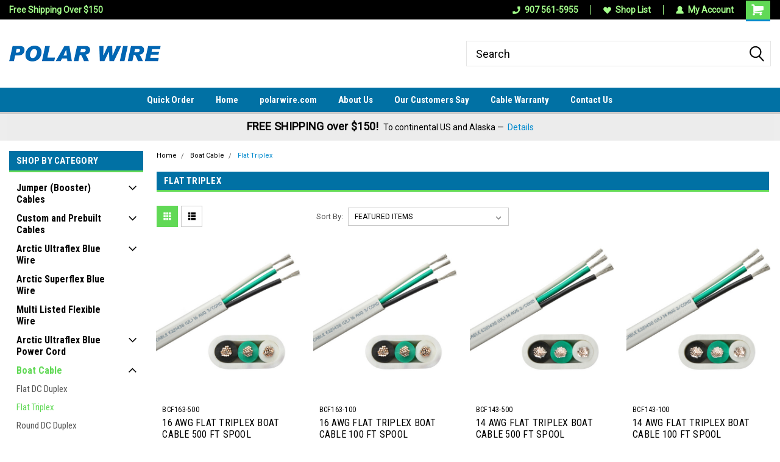

--- FILE ---
content_type: text/html; charset=UTF-8
request_url: https://store.polarwire.com/more-wire-and-cable/boat-cable/flat-triplex-black-white-green/
body_size: 38020
content:

<!DOCTYPE html>
<html class="no-js" lang="en">
<head>
    <title>Boat Cable - Flat Triplex - Polar Wire</title>
    <link rel="dns-prefetch preconnect" href="https://cdn11.bigcommerce.com/s-dutzbqapqc" crossorigin><link rel="dns-prefetch preconnect" href="https://fonts.googleapis.com/" crossorigin><link rel="dns-prefetch preconnect" href="https://fonts.gstatic.com/" crossorigin>
    <meta name="keywords" content="polar wire, polar wire products, cold weather wire, wire and cable, flexible wire, blue wire, wiring supplies, electrical supplies, custom cables, jumper cables, wiring components, battery terminals, compression lugs, cable ties, heat shrink, cole hersee, blue seas,  automotive wiring, marine electrical,"><link rel='canonical' href='https://store.polarwire.com/more-wire-and-cable/boat-cable/flat-triplex-black-white-green/' /><meta name='platform' content='bigcommerce.stencil' />
    
    
    <link href="https://cdn11.bigcommerce.com/s-dutzbqapqc/product_images/favicon.ico?t=1497993691" rel="shortcut icon">
    <meta name="viewport" content="width=device-width, initial-scale=1, maximum-scale=1">
    <script>
        // Change document class from no-js to js so we can detect this in css
        document.documentElement.className = document.documentElement.className.replace('no-js', 'js');
    </script>
    <script async src="https://cdn11.bigcommerce.com/s-dutzbqapqc/stencil/790a9000-bc1e-013d-aba5-5280224e8bcd/e/049f16a0-d957-013e-67aa-46fdd62796eb/dist/theme-bundle.head_async.js"></script>
    <link href="https://fonts.googleapis.com/css?family=Roboto+Condensed:400,700%7CRoboto:400,300&display=block" rel="stylesheet">
    <link data-stencil-stylesheet href="https://cdn11.bigcommerce.com/s-dutzbqapqc/stencil/790a9000-bc1e-013d-aba5-5280224e8bcd/e/049f16a0-d957-013e-67aa-46fdd62796eb/css/theme-e1417280-d951-013e-67a8-46fdd62796eb.css" rel="stylesheet">
    <!-- Start Tracking Code for analytics_googleanalytics4 -->

<script data-cfasync="false" src="https://cdn11.bigcommerce.com/shared/js/google_analytics4_bodl_subscribers-358423becf5d870b8b603a81de597c10f6bc7699.js" integrity="sha256-gtOfJ3Avc1pEE/hx6SKj/96cca7JvfqllWA9FTQJyfI=" crossorigin="anonymous"></script>
<script data-cfasync="false">
  (function () {
    window.dataLayer = window.dataLayer || [];

    function gtag(){
        dataLayer.push(arguments);
    }

    function initGA4(event) {
         function setupGtag() {
            function configureGtag() {
                gtag('js', new Date());
                gtag('set', 'developer_id.dMjk3Nj', true);
                gtag('config', 'G-ZP4J75S0D2');
            }

            var script = document.createElement('script');

            script.src = 'https://www.googletagmanager.com/gtag/js?id=G-ZP4J75S0D2';
            script.async = true;
            script.onload = configureGtag;

            document.head.appendChild(script);
        }

        setupGtag();

        if (typeof subscribeOnBodlEvents === 'function') {
            subscribeOnBodlEvents('G-ZP4J75S0D2', false);
        }

        window.removeEventListener(event.type, initGA4);
    }

    

    var eventName = document.readyState === 'complete' ? 'consentScriptsLoaded' : 'DOMContentLoaded';
    window.addEventListener(eventName, initGA4, false);
  })()
</script>

<!-- End Tracking Code for analytics_googleanalytics4 -->

<!-- Start Tracking Code for analytics_siteverification -->

<meta name="google-site-verification" content="kCkmk6TVs-3unUjNvtl21ixUFdn4oCVQyWleuP4zato" />
<meta name="google-site-verification" content="qcW5Z82L8JHvsMMeWnPmM2qhSYDTPcttm01eQoQYtUw" />


<!-- End Tracking Code for analytics_siteverification -->


<script type="text/javascript" src="https://checkout-sdk.bigcommerce.com/v1/loader.js" defer ></script>
<script type="text/javascript">
var BCData = {};
</script>
<script>
    document.querySelectorAll("img[src*='ProductDefault.gif']").forEach(function(img) {
        img.src = 'https://cdn11.bigcommerce.com/s-dutzbqapqc/content/polar-wire-default.gif';
    });
</script><script>
/*
    Web Site Advantage: Google Analytics Tracking Enhancements [v1.12]
    https://websiteadvantage.com.au/
    Copyright (C) 2017 Web Site Advantage
*/
var wsa_trackExternalLinks = false; // Track clicks on external links as events. The following options can help the tracking...
var wsa_addtargetBlankToExternals = false; // One way to reliably track external links is to add target="_blank" to them (opens in new tab). 
var wsa_overrideNormalClickOnExternals = false; // An alternate way to track externals without making them open in a new tab. Can conflict with things like lightbox.
(function(n,t){function u(n,t,i){n.addEventListener?n.addEventListener(t,i):n.attachEvent&&n.attachEvent("on"+t,i)}function e(n,i,u,f,e,o,s){var a=i.innerText,l=a,h,c;return l.length==0&&(l=u),h=o.replace("==href==",u).replace("==text==",a).replace("==text|href==",l),c="_self",i.hasAttribute("target")&&(c=i.getAttribute("target").toLowerCase()),c=="_blank"?(r(e,{event_category:f,event_label:h,value:s}),!0):c=="_self"&&wsa_overrideNormalClickOnExternals?(r(e,{event_category:f,event_label:h,value:s,event_callback:function(){var i=n;return function(){var n=i;t.location=u}}()}),!1):(r(e,{event_category:f,event_label:h,value:s,transport_type:"beacon"}),!0)}function r(n,t){return typeof gtag!="undefined"&&typeof analytics=="undefined"?(gtag("event",n,t),!0):typeof ga!="undefined"?(t.hitType="event",t.event_category&&(t.eventCategory=t.event_category),t.event_label&&(t.eventLabel=t.event_label),t.value&&(t.eventValue=t.value),t.transport_type&&(t.transport=t.transport_type),t.event_callback&&(t.hitcallback=t.event_callback),t.non_interaction&&(t.nonInteraction=t.non_interaction),t.eventAction=n,ga("send",t),!0):!1}var f=[{hrefMatch:new RegExp("^tel:.*$","i"),category:"Phone",action:"Click",label:"==href==",last:!0},{hrefMatch:new RegExp("^mailto:.*$","i"),category:"Email",action:"Click",label:"==href==",last:!0},{hrefMatch:new RegExp("^https?://.*$","i"),external:!0,category:"Outbound Link",action:"Click",label:"==href==",last:!1},{hrefMatch:new RegExp("^.*\\.(pdf|zip|docx|doc|txt|msi)?(\\?.*)?$","i"),category:"Download",action:"Click",label:"==text|href==",last:!0},{hrefMatch:new RegExp("^https?://(www\\.)?facebook\\.com/.+$","i"),category:"Social",action:"Click",label:"Facebook",target:"_blank",last:!0},{hrefMatch:new RegExp("^https?://(www\\.)?plus\\.google\\.com/.+$","i"),category:"Social",action:"Click",label:"Google+",target:"_blank",last:!0},{hrefMatch:new RegExp("^https?://(www\\.)?linkedin\\.com/.+$","i"),category:"Social",action:"Click",label:"LinkedIn",target:"_blank",last:!0},{hrefMatch:new RegExp("^https?://(www\\.)?youtube\\.com/.+$","i"),category:"Social",action:"Click",label:"YouTube",target:"_blank",last:!0},{hrefMatch:new RegExp("^https?://(www\\.)?twitter\\.com/.+$","i"),category:"Social",action:"Click",label:"Twitter",target:"_blank",last:!0},{hrefMatch:new RegExp("^https?://(www\\.)?instagram\\.com/.+$","i"),category:"Social",action:"Click",label:"Instagram",target:"_blank",last:!0},{hrefMatch:new RegExp("^https?://(www\\.)?pinterest\\.com/.+$","i"),category:"Social",action:"Click",label:"Pinterest",target:"_blank",last:!0}];typeof n.onerror=="object"&&u(n,"error",function(n,t,i,u,f){try{var e=t+":L"+i+(u?" C"+u:"")+":"+n,o=f?JSON.stringify(f):"";r(e,{event_category:"JavaScript Error",event_label:o,value:1,non_interaction:!0})}catch(s){}return!1});u(n,"load",function(){var c=t.getElementsByTagName("a"),o,s,r,h;for(i=0;i<c.length;i++)if(o=c[i],o.hasAttribute("href"))for(s=o.getAttribute("href"),l=0;l<f.length;l++)if(r=f[l],h=n.location.host!=o.host,(!r.external||h&&wsa_trackExternalLinks)&&(!r.internal||n.location.host==o.host)&&s.match(r.hrefMatch)&&(wsa_addtargetBlankToExternals&&h&&(o.hasAttribute("target")||o.setAttribute("target","_blank")),u(o,"click",function(){var t=o,i=s,u=r.category,f=r.action,h=r.label,n=r.value;return n=="undefined"&&(n=1),function(r){return e(r,t,i,u,f,h,n)}}()),r.target&&o.setAttribute("target",r.target),r.last))break})})(window,document) </script><script data-cfasync="false">
/*
    Web Site Advantage: BigCommerce Stencil Contact Form Google Analytics Tracking [v1.7]
    https://websiteadvantage.com.au/Bigcommerce
    Copyright (C) 2017 Web Site Advantage
*/
 </script><script data-cfasync="false">
/*
    Web Site Advantage: BigCommerce Checkout Google Analytics Tracking [v1.8]
    https://websiteadvantage.com.au/Bigcommerce
    Copyright (C) 2017 Web Site Advantage
*/
(function(n,t){function s(n,t,i){n.addEventListener?n.addEventListener(t,i):n.attachEvent&&n.attachEvent("on"+t,i)}function o(n){h+=n;setTimeout(function(){var l=t.getElementsByTagName("FORM"),n,h,s;for(i=0;i<e.length;i++){if(n=e[i],typeof n.elementId!="undefined"&&n.elementId!=""&&(s=t.getElementById(n.elementId),s&&!s.hasAttribute("wsa-event-"+i))){s.setAttribute("wsa-event-"+i,n.page);switch(n.event){case"click":r(s,"click",n.page,n.title);break;case"submit":r(s,"submit",n.page,n.title);break;case"parentFormSubmit":h=c(s);h!=null&&r(h,"submit",n.page,n.title);break;case"exists":u(n.page,n.title)}}if(typeof n.onsubmitContains!="undefined"&&n.onsubmitContains!="")for(f=0;f<l.length;f++)if(s=l[f],s.hasAttribute("onsubmit")&&s.getAttribute("onsubmit").includes(n.onsubmitContains)&&!s.hasAttribute("wsa-event-"+i)){s.setAttribute("wsa-event-"+i,n.page);switch(n.event){case"submit":r(s,"submit",n.page,n.title);break;case"exists":u(n.page,n.title)}}}o(250)},n)}function r(n,t,i,r){s(n,t,function(){var n=i,t=r;return function(){return u(n,t),!0}}())}function u(n,t){return typeof gtag!="undefined"&&typeof analytics=="undefined"?(gtag("event","page_view",{page_path:n,page_title:t}),!0):typeof ga!="undefined"?(ga("send","pageview",{page:n,title:t}),!0):!1}function c(n){do{if(n.nodeName=="FORM")return n;n=n.parentElement}while(n);return null}(n.location.href.substr(-9)=="/checkout"||n.location.href.substr(-13)=="/checkout.php")&&o(1e3);var h=0,e=[{elementId:"checkout-shipping-continue",event:"exists",page:"/checkout?event=shipping-continue-exists&source=optimised-one-page",title:"Checkout Shipping Continue Exists"},{elementId:"checkout-billing-continue",event:"exists",page:"/checkout?event=billing-continue-exists&source=optimised-one-page",title:"Checkout Billing Continue Exists (Optional)"},{elementId:"checkout-payment-continue",event:"exists",page:"/checkout?event=payment-continue-exists&source=optimised-one-page",title:"Checkout Payment Continue Exists"},{elementId:"checkout-payment-continue",event:"click",page:"/checkout?event=payment-continue-clicked&source=optimised-one-page",title:"Checkout Payment Continue Clicked"},{onsubmitContains:"GuestCheckout()",event:"submit",page:"/checkout-newcustomer-button",title:"Checkout New Customer Button"},{onsubmitContains:"Login()",event:"submit",page:"/checkout-returningcustomer-button",title:"Checkout Returning Customer Button"},{onsubmitContains:"ChooseBillingAddress()",event:"submit",page:"/checkout-address-Billing-button",title:"Checkout Billing Address Button"},{onsubmitContains:"ChooseShippingAddress()",event:"submit",page:"/checkout-address-Shipping-button",title:"Checkout Shipping Address Button"},{onsubmitContains:"ChooseShippingProvider()",event:"submit",page:"/checkout-shipping-button",title:"Checkout Shipping Method Button"},{onsubmitContains:"ConfirmPaymentProvider()",event:"submit",page:"/checkout-confirmation-button",title:"Checkout Confirm Payment Provider Button"}]})(window,document)</script><script id="wsa-rich-snippets-1-intro" nonce="">
/*
    Web Site Advantage: SEO Rich Snippets App 1 [2.58.63072]
    https://bigcommerce.websiteadvantage.com.au/rich-snippets/
    Copyright (C) 2019 - 2025 Web Site Advantage
*/
</script>
<script type="application/ld+json" id="wsa-rich-snippets-jsonld-graph" nonce="">{"@context":"https://schema.org","@graph":[{"isPartOf":{"@id":"https://store.polarwire.com/#WebSite"},"publisher":{"@id":"https://store.polarwire.com/#Business"},"breadcrumb":{"@type":"BreadcrumbList","@id":"#BreadcrumbList","name":"Breadcrumbs (SEO Rich Snippets App)","itemListElement":[{"@type":"ListItem","position":1,"item":"https://store.polarwire.com/boat-cable/","name":"Boat Cable" },{"@type":"ListItem","position":2,"name":"Flat Triplex" }] },"@id":"https://store.polarwire.com/more-wire-and-cable/boat-cable/flat-triplex-black-white-green/#WebPage","url":"https://store.polarwire.com/more-wire-and-cable/boat-cable/flat-triplex-black-white-green/","name":"Flat Triplex","@type":"CollectionPage" },{"@id":"https://store.polarwire.com/#WebSite","url":"https://store.polarwire.com/","name":"Polar Wire Products","publisher":{"@id":"https://store.polarwire.com/#Business"},"@type":"WebSite"},{"url":"https://store.polarwire.com/","name":"Polar Wire Products","@type":"Organization","@id":"https://store.polarwire.com/#Business"}] }</script>
<script data-cfasync="false" id="wsa-rich-snippets-javascript" nonce="">var webSiteAdvantage=webSiteAdvantage||{};webSiteAdvantage.momentnow='2026-01-22T01:27:27+00:00';function wsa_error(m){console.error('SEO Rich Snippets: '+m,arguments)};function wsa_tryCatch(m,f){try{f()}catch(e){wsa_error(m,e)}};webSiteAdvantage.richSnippetsApp=["dutzbqapqc","store.polarwire.com",133,"dutzbqapqc",""];webSiteAdvantage.bcReviews=true;window.classySchemaOptions=window.classySchemaOptions||{};window.classySchemaOptions.scriptIdBase='wsa-rich-snippets-jsonld-classyschema-';window.classySchemaOptions.classNamePrefixes=["classyschema-","wsa-"];window.classySchemaOptions.customCssSelectors={"howto-name":"h1.page-heading"};webSiteAdvantage.classyCleanUp=webSiteAdvantage.classyCleanUp||{};webSiteAdvantage.classyCleanUp.options={removeMicrodata:true,removeJsonLd:true,removeDynamicJsonLd:false,removeJsonLdRegexExcludeIdPatterns:['^wsa-rich-snippets-.*$','reviewsWidgetProductSnippets'],removeJsonLdRegexExcludeClassPatterns:['^jdgm-.*$']};!function(d){var s=d.createElement('script');s.src='https://classyschema.org/2_15/faq_howto_cleanup.min.js';s.async=true;s.setAttribute('fetchpriority','high');d.getElementsByTagName('head')[0].appendChild(s)}(document);</script>

<script id="wsa-rich-snippets-2-intro" nonce="">
/*
    Web Site Advantage: SEO Rich Snippets App 2 [2.58.63073]
    https://bigcommerce.websiteadvantage.com.au/rich-snippets/
    Copyright (C) 2019 - 2025 Web Site Advantage
*/
</script>
<script type="application/ld+json" id="wsa-rich-snippets-jsonld-product" nonce=""></script>

 <script data-cfasync="false" src="https://microapps.bigcommerce.com/bodl-events/1.9.4/index.js" integrity="sha256-Y0tDj1qsyiKBRibKllwV0ZJ1aFlGYaHHGl/oUFoXJ7Y=" nonce="" crossorigin="anonymous"></script>
 <script data-cfasync="false" nonce="">

 (function() {
    function decodeBase64(base64) {
       const text = atob(base64);
       const length = text.length;
       const bytes = new Uint8Array(length);
       for (let i = 0; i < length; i++) {
          bytes[i] = text.charCodeAt(i);
       }
       const decoder = new TextDecoder();
       return decoder.decode(bytes);
    }
    window.bodl = JSON.parse(decodeBase64("[base64]"));
 })()

 </script>

<script nonce="">
(function () {
    var xmlHttp = new XMLHttpRequest();

    xmlHttp.open('POST', 'https://bes.gcp.data.bigcommerce.com/nobot');
    xmlHttp.setRequestHeader('Content-Type', 'application/json');
    xmlHttp.send('{"store_id":"999471182","timezone_offset":"-8.0","timestamp":"2026-01-22T01:27:26.90250000Z","visit_id":"8ff5f78a-e993-43de-9ec8-2eab3929f818","channel_id":1}');
})();
</script>

    
    
    
    
    
    
    
    
</head>
    <body id="body" class="main     fourteen-forty  base-layout  header-full-width ">

        <!-- snippet location header -->
        <svg data-src="https://cdn11.bigcommerce.com/s-dutzbqapqc/stencil/790a9000-bc1e-013d-aba5-5280224e8bcd/e/049f16a0-d957-013e-67aa-46fdd62796eb/img/icon-sprite.svg" class="icons-svg-sprite"></svg>


        
<div class="header-container header-mn ">
    
    <div class="mbl-head-stick">
        <div class="top-menu">
            <div class="content">
                <!-- NEW BUTTON TO TRIGGER MAIN NAV WHEN STICKY -->
                <!-- <div class="alt-toggle">
            <h2 class="container-header btn"><span class="down-arrrow burger-menu"><i class="burger open" aria-hidden="true"><svg><use xlink:href="#icon-Menu" /></svg></i><i class="menu close" aria-hidden="true"><svg><use xlink:href="#icon-close" /></svg></i></span></h2>
            <h2 class="container-header text"><span class="mega-shop-text"></span></h2>
          </div> -->
    
                <!-- OPTIONAL SHORT MESSAGE LINK -->
                <!-- <div class="left">
              <a class="optional-message-link" href="">Put an optional message here.</a>
            </div> -->
    
                <div class="left-top-banner">
                    <div class="bnr-slider" data-slick='{
    "arrows": false,
    "mobileFirst": true,
    "slidesToShow": 1,
    "slidesToScroll": 1,
    "dots": false,
    "autoplay": true,
    "autoplaySpeed": 3500
}'>
        <p class="banner-text">Free Shipping Over $150</p>
        <p class="banner-text">Continental USA &amp; Alaska</p>
</div>                </div>
    
                <div class="right-top-banner full-rght cnt-none">
                    <ul class="right-main mbl-numb">
                        <li class="navUser-item left phone-number nav-br">
                            <a href="tel:907 561-5955">
                                <svg version="1.1" xmlns="http://www.w3.org/2000/svg" width="32" height="32" viewBox="0 0 32 32">
                                    <path
                                        d="M8.3 12.3l3-2.9c0.3-0.3 0.5-0.7 0.4-1.1l-0.9-6.7c0-0.7-0.8-1.2-1.5-1.2l-7.6 0.5c-0.3 0-0.6 0.3-0.6 0.6-1.6 8-0.6 16.7 5.9 23 6.5 6.4 15.2 7.3 23.4 5.9 0.3 0 0.6-0.3 0.6-0.7v-8c0-0.7-0.5-1.3-1.2-1.4l-6.2-0.4c-0.4 0-0.8 0.1-1.1 0.4l-3 3s-12.5 1.3-11.2-11z"
                                    ></path>
                                </svg>
                                907 561-5955
                            </a>
                        </li>
                    </ul>
                    <div class="right account-links">
                        <ul class="right-main">
                            <div class="rhgt-top">
                                <div class="nav-br">
                                    
                                 </div>
                                <li class="navUser-item left phone-number nav-br">
                                    <a href="tel:907 561-5955">
                                        <svg version="1.1" xmlns="http://www.w3.org/2000/svg" width="32" height="32" viewBox="0 0 32 32">
                                            <path
                                                d="M8.3 12.3l3-2.9c0.3-0.3 0.5-0.7 0.4-1.1l-0.9-6.7c0-0.7-0.8-1.2-1.5-1.2l-7.6 0.5c-0.3 0-0.6 0.3-0.6 0.6-1.6 8-0.6 16.7 5.9 23 6.5 6.4 15.2 7.3 23.4 5.9 0.3 0 0.6-0.3 0.6-0.7v-8c0-0.7-0.5-1.3-1.2-1.4l-6.2-0.4c-0.4 0-0.8 0.1-1.1 0.4l-3 3s-12.5 1.3-11.2-11z"
                                            ></path>
                                        </svg>
                                        907 561-5955
                                    </a>
                                </li>
                                  
                                <li class="navUser-item wsh-link nav-br">
                                    <a class="navUser-action" href="/wishlist.php">
                                        <svg version="1.1" xmlns="http://www.w3.org/2000/svg" width="32" height="32" viewBox="0 0 32 32">
                                            <path
                                                d="M0.6 13.9c0.4 1.4 1 2.6 2.1 3.6l13.5 14 13.5-14c1-1 1.7-2.2 2.1-3.6s0.4-2.7 0-4.1c-0.4-1.3-1-2.5-2.1-3.5-1-1-2.2-1.7-3.5-2.1s-2.7-0.4-4.1 0c-1.4 0.4-2.6 1-3.5 2.1l-2.3 2.8-2.3-2.8c-1-1-2.2-1.7-3.5-2.1s-2.7-0.4-4.1 0c-1.4 0.4-2.6 1-3.6 2.1-1 1-1.7 2.2-2.1 3.5s-0.4 2.7 0 4.1z"
                                            ></path>
                                        </svg>
                                        Shop List
                                    </a>
                                </li>
                                 
                                <li class="navUser-item navUser-item--account nav-br">
                                    <a class="navUser-action anct-link">
                                        <svg version="1.1" xmlns="http://www.w3.org/2000/svg" width="32" height="32" viewBox="0 0 32 32">
                                            <path
                                                d="M31.8 27.3c-1.2-5.2-4.7-9-9.5-10.8 2.5-2 4-5.2 3.4-8.7-0.6-4-4-7.3-8.2-7.8-5.7-0.6-10.6 3.8-10.6 9.3s1.4 5.5 3.5 7.2c-4.7 1.7-8.3 5.6-9.5 10.8-0.4 1.9 1.1 3.7 3.1 3.7h24.6c2 0 3.5-1.8 3.1-3.7z"
                                            ></path>
                                        </svg>
                                        <span class="anct-title">My Account</span>
                                    </a>
                                    <ul class="acnt-popup">
                                        <li>
                                            <a class="navUser-action login" href="/login.php">Login</a>
                                        </li>
                                        <li>
                                            <a class="navUser-action create" href="/login.php?action=create_account">Sign Up</a>
                                        </li>
                                    </ul>
                                </li>
                                <li class="navUser-item navUser-item--cart ">
                                    <a class="navUser-action" data-cart-preview data-dropdown="cart-preview-dropdown" data-options="align:right" href="/cart.php">
                                        <span class="navUser-item-cartLabel">
                                            <i class="cart-icon" aria-hidden="true">
                                                <svg version="1.1" xmlns="http://www.w3.org/2000/svg" width="32" height="32" viewBox="0 0 32 32">
                                                    <path
                                                        d="M29.9 6.2h-21.3v-1.6c0-1.4-1.2-2.6-2.6-2.6h-4.2c-0.9 0-1.6 0.7-1.6 1.7s0.7 1.7 1.7 1.7h3.4v17.1c0 1.4 1.2 2.6 2.6 2.6h19.3c0.9 0 1.7-0.7 1.7-1.7s-0.7-1.7-1.7-1.7h-18.6v-1.2l21.5-2.8c1.1-0.2 1.9-1.1 2-2.2v-7.1c0-1.2-1-2.1-2.1-2.1zM6.5 25.3c-1.6 0-2.8 1.3-2.8 2.8s1.3 2.8 2.8 2.8 2.8-1.3 2.8-2.8-1.3-2.8-2.8-2.8zM24.4 25.3c-1.6 0-2.8 1.3-2.8 2.8s1.3 2.8 2.8 2.8 2.8-1.3 2.8-2.8-1.3-2.8-2.8-2.8z"
                                                    ></path>
                                                </svg>
                                            </i>
                                        </span>
                                        <span class="countPill cart-quantity">0</span>
                                    </a>
    
                                    <div class="dropdown-menu" id="cart-preview-dropdown" data-dropdown-content aria-hidden="true"></div>
                                </li>
                            </div>
                        </ul>
                    </div>
                </div>
                <div class="clear"></div>
            </div>
        </div>
    
        <div class="header-container mbl-main full-width  full-width">
            <div class="header-padding">
                <div class="header-padding">
                    <header class="header" role="banner">
                        <a href="#" class="mobileMenu-toggle" data-mobile-menu-toggle="menu">
                            <span class="mobileMenu-toggleIcon">Toggle menu</span>
                        </a>
    
                        <div class="header-logo header-logo--left">
                            <a href="https://store.polarwire.com/">
            <div class="header-logo-image-container">
                <img class="header-logo-image" src="https://cdn11.bigcommerce.com/s-dutzbqapqc/images/stencil/250x26/polar-wire-250w_1500595463__34462.original.png" alt="Polar Wire" title="Polar Wire">
            </div>
</a>
                        </div>
                         
                         <span id="menu" class="is-srOnly mbl-tgl" style="display: none !important;"></span>
                        <div class="mbl-srch-icon">
                            <svg class="search-icon"><use xlink:href="#icon-search"></use></svg>
                        </div>
                        <div class="navPages-container dsk-search-bar mbl-srchbar inside-header left-logo search-container not-sticky" data-menu>
                            <nav class="navPages">
                                <span class="srch-close">
                                    <svg version="1.1" xmlns="http://www.w3.org/2000/svg" width="32" height="32" viewBox="0 0 32 32">
                                        <path d="M0 2.6l13.4 13.4-13.4 13.3 2.6 2.6 13.4-13.4 13.4 13.4 2.6-2.6-13.4-13.4 13.4-13.4-2.6-2.5-13.4 13.4-13.3-13.4-2.7 2.6z"></path>
                                    </svg>
                                </span>
                                <div class="navPages-quickSearch right searchbar">
                                    <div class="container">
    <!-- snippet location forms_search -->
    <form class="form" action="/search.php">
        <fieldset class="form-fieldset">
            <div class="form-field">
                <label class="u-hiddenVisually" for="search_query">Search</label>
                <input class="form-input" data-search-quick name="search_query" id="search_query" data-error-message="Search field cannot be empty." placeholder="Search" autocomplete="off">
                <div class="search-icon"><svg class="header-icon search-icon" title="submit" alt="submit"><use xlink:href="#icon-search"></use></svg></div>
                <input class="button button--primary form-prefixPostfix-button--postfix" type="submit" value="">
            </div>
        </fieldset>
        <div class="clear"></div>
    </form>
    <div id="search-action-buttons" class="search-buttons-container">
      <div class="align-right">
      <!-- <a href="#" class="reset quicksearch" aria-label="reset search" role="button" style="inline-block;">
        <span class="reset" aria-hidden="true">Reset Search</span>
      </a> -->
      <a href="#" class="modal-close custom-quick-search" aria-label="Close" role="button" style="inline-block;">
        <span aria-hidden="true">&#215;</span>
      </a>
      <div class="clear"></div>
      </div>
      <div class="clear"></div>
    </div>
      <section id="quickSearch" class="quickSearchResults" data-bind="html: results">
      </section>
      <div class="clear"></div>
</div>
                                </div>
                            </nav>
                        </div>
                        <div class="navPages-container mbl-search-bar mbl-srchbar inside-header left-logo search-container not-sticky" data-menu>
                            <nav class="navPages">
                                <span class="srch-close">
                                    <svg version="1.1" xmlns="http://www.w3.org/2000/svg" width="32" height="32" viewBox="0 0 32 32">
                                        <path d="M0 2.6l13.4 13.4-13.4 13.3 2.6 2.6 13.4-13.4 13.4 13.4 2.6-2.6-13.4-13.4 13.4-13.4-2.6-2.5-13.4 13.4-13.3-13.4-2.7 2.6z"></path>
                                    </svg>
                                </span>
                                <div class="navPages-quickSearch right searchbar">
                                    <div class="container">
    <!-- snippet location forms_search -->
    <form class="form" action="/search.php">
        <fieldset class="form-fieldset">
            <div class="form-field">
                <label class="u-hiddenVisually" for="search_query">Search</label>
                <input class="form-input" data-search-quick name="search_query" id="search_query" data-error-message="Search field cannot be empty." placeholder="Search" autocomplete="off">
                <div class="search-icon"><svg class="header-icon search-icon" title="submit" alt="submit"><use xlink:href="#icon-search"></use></svg></div>
                <input class="button button--primary form-prefixPostfix-button--postfix" type="submit" value="">
            </div>
        </fieldset>
        <div class="clear"></div>
    </form>
    <div id="search-action-buttons" class="search-buttons-container">
      <div class="align-right">
      <!-- <a href="#" class="reset quicksearch" aria-label="reset search" role="button" style="inline-block;">
        <span class="reset" aria-hidden="true">Reset Search</span>
      </a> -->
      <a href="#" class="modal-close custom-quick-search" aria-label="Close" role="button" style="inline-block;">
        <span aria-hidden="true">&#215;</span>
      </a>
      <div class="clear"></div>
      </div>
      <div class="clear"></div>
    </div>
      <section id="quickSearch" class="quickSearchResults" data-bind="html: results">
      </section>
      <div class="clear"></div>
</div>
                                </div>
                            </nav>
                        </div>
                                                 <div class="clear"></div>
                        <div class="mobile-menu navPages-container" id="menu" data-menu>
                            <nav class="navPages">
    <ul class="navPages-list">
        <div class="nav-align center">
        <div class="custom-pages-nav">
            <div id="mobile-menu">
              <div class="category-menu mbl-cat">
                <h2 class="container-header mobile">Shop By Category</h2>
                    <li class="navPages-item mobile">
                        <a class="navPages-action has-subMenu" href="https://store.polarwire.com/jumper-booster-cables/">
    Jumper (Booster) Cables <i class="fa fa-chevron-down main-nav" aria-hidden="true"><svg><use xlink:href="#icon-dropdown" /></svg></i>
</a>
<div class="navPage-subMenu" id="navPages-51" aria-hidden="true" tabindex="-1">
    <ul class="navPage-subMenu-list">
            <li class="navPage-subMenu-item">
                    <a
                        class="navPage-subMenu-action navPages-action has-subMenu"
                        href="https://store.polarwire.com/jumper-booster-cables/booster-cables/">
                        Booster Cables <i class="fa fa-chevron-down" aria-hidden="true"><svg><use xlink:href="#icon-chevron-down" /></svg></i>
                    </a>
                    <ul class="navPage-childList" id="navPages-148">
                        <li class="navPage-childList-item">
                            <a class="navPage-childList-action navPages-action" href="https://store.polarwire.com/jumper-booster-cables/booster-cables/4-gauge-cars-pickups-boats/">Cars and  Pickups</a>
                        </li>
                        <li class="navPage-childList-item">
                            <a class="navPage-childList-action navPages-action" href="https://store.polarwire.com/jumper-booster-cables/booster-cables/2-gauge-trucks-tractors-commercial-uses/">Trucks, Service Vehicles</a>
                        </li>
                        <li class="navPage-childList-item">
                            <a class="navPage-childList-action navPages-action" href="https://store.polarwire.com/jumper-booster-cables/booster-cables/atvs-utvs-motorcycles/">ATVs, UTVs, Motorcycles</a>
                        </li>
                    </ul>
            </li>
            <li class="navPage-subMenu-item">
                    <a class="navPage-subMenu-action navPages-action" href="https://store.polarwire.com/jumper-booster-cables/heavy-equipment-cables/">Heavy Equipment Cables</a>
            </li>
            <li class="navPage-subMenu-item">
                    <a class="navPage-subMenu-action navPages-action" href="https://store.polarwire.com/jumper-booster-cables/atvutv-booster-cables/">ATV/UTV Booster Cables</a>
            </li>
            <li class="navPage-subMenu-item">
                    <a class="navPage-subMenu-action navPages-action" href="https://store.polarwire.com/jumper-booster-cables/commercial-heavy-duty/">Commercial Heavy Duty</a>
            </li>
            <li class="navPage-subMenu-item">
                    <a
                        class="navPage-subMenu-action navPages-action has-subMenu"
                        href="https://store.polarwire.com/jumper-booster-cables/booster-cable-parts/">
                        Booster Cable Parts <i class="fa fa-chevron-down" aria-hidden="true"><svg><use xlink:href="#icon-chevron-down" /></svg></i>
                    </a>
                    <ul class="navPage-childList" id="navPages-147">
                        <li class="navPage-childList-item">
                            <a class="navPage-childList-action navPages-action" href="https://store.polarwire.com/jumper-booster-cables/booster-cable-parts/jump-start-connectors/">Jump Start Connectors</a>
                        </li>
                        <li class="navPage-childList-item">
                            <a class="navPage-childList-action navPages-action" href="https://store.polarwire.com/jumper-booster-cables/booster-cable-parts/replacement-clamps/">Cable Clamps</a>
                        </li>
                        <li class="navPage-childList-item">
                            <a class="navPage-childList-action navPages-action" href="https://store.polarwire.com/jumper-booster-cables/booster-cable-parts/connector-covers/">Connector Covers</a>
                        </li>
                        <li class="navPage-childList-item">
                            <a class="navPage-childList-action navPages-action" href="https://store.polarwire.com/jumper-booster-cables/booster-cable-parts/cable-bags/">Cable Bags</a>
                        </li>
                    </ul>
            </li>
    </ul>
</div>
                    </li>
                    <li class="navPages-item mobile">
                        <a class="navPages-action has-subMenu" href="https://store.polarwire.com/custom-and-prebuilt-cables/">
    Custom and Prebuilt Cables <i class="fa fa-chevron-down main-nav" aria-hidden="true"><svg><use xlink:href="#icon-dropdown" /></svg></i>
</a>
<div class="navPage-subMenu" id="navPages-561" aria-hidden="true" tabindex="-1">
    <ul class="navPage-subMenu-list">
            <li class="navPage-subMenu-item">
                    <a class="navPage-subMenu-action navPages-action" href="https://store.polarwire.com/custom-and-prebuilt-cables/battery-cables/">Battery Cables</a>
            </li>
            <li class="navPage-subMenu-item">
                    <a class="navPage-subMenu-action navPages-action" href="https://store.polarwire.com/custom-and-prebuilt-cables/golf-cart-cables/">Golf Cart Cables</a>
            </li>
            <li class="navPage-subMenu-item">
                    <a class="navPage-subMenu-action navPages-action" href="https://store.polarwire.com/custom-and-prebuilt-cables/eye-to-eye-cables/">Eye to Eye Cables</a>
            </li>
    </ul>
</div>
                    </li>
                    <li class="navPages-item mobile">
                        <a class="navPages-action has-subMenu" href="https://store.polarwire.com/arctic-ultraflex-blue-wire/">
    Arctic Ultraflex Blue Wire <i class="fa fa-chevron-down main-nav" aria-hidden="true"><svg><use xlink:href="#icon-dropdown" /></svg></i>
</a>
<div class="navPage-subMenu" id="navPages-328" aria-hidden="true" tabindex="-1">
    <ul class="navPage-subMenu-list">
            <li class="navPage-subMenu-item">
                    <a class="navPage-subMenu-action navPages-action" href="https://store.polarwire.com/arctic-ultraflex-blue-wire/bulk---8-awg-to-500-mcm/">Bulk - 8 AWG to 500 MCM</a>
            </li>
            <li class="navPage-subMenu-item">
                    <a class="navPage-subMenu-action navPages-action" href="https://store.polarwire.com/arctic-ultraflex-blue-wire/500-spools-10-to-18-awg/">500&#x27; Spools-10 to 18 AWG</a>
            </li>
            <li class="navPage-subMenu-item">
                    <a class="navPage-subMenu-action navPages-action" href="https://store.polarwire.com/arctic-ultraflex-blue-wire/100-spools-40-to-18-awg/">100&#x27; Spools 4/0 to 18 AWG</a>
            </li>
            <li class="navPage-subMenu-item">
                    <a class="navPage-subMenu-action navPages-action" href="https://store.polarwire.com/arctic-ultraflex-blue-wire/packaged---10-to-18-awg/">Packaged - 10 to 18 AWG</a>
            </li>
    </ul>
</div>
                    </li>
                    <li class="navPages-item mobile">
                        <a class="navPages-action" href="https://store.polarwire.com/arctic-superflex-blue-wire/">Arctic Superflex Blue Wire</a>
                    </li>
                    <li class="navPages-item mobile">
                        <a class="navPages-action" href="https://store.polarwire.com/multi-listed-flexible-wire/">Multi Listed Flexible Wire</a>
                    </li>
                    <li class="navPages-item mobile">
                        <a class="navPages-action has-subMenu" href="https://store.polarwire.com/arctic-ultraflex-blue-power-cord/">
    Arctic Ultraflex Blue Power Cord <i class="fa fa-chevron-down main-nav" aria-hidden="true"><svg><use xlink:href="#icon-dropdown" /></svg></i>
</a>
<div class="navPage-subMenu" id="navPages-336" aria-hidden="true" tabindex="-1">
    <ul class="navPage-subMenu-list">
            <li class="navPage-subMenu-item">
                    <a class="navPage-subMenu-action navPages-action" href="https://store.polarwire.com/arctic-ultraflex-blue-power-cord/power-cord_-50c/">Power Cord -50°C</a>
            </li>
    </ul>
</div>
                    </li>
                    <li class="navPages-item mobile">
                        <a class="navPages-action has-subMenu" href="https://store.polarwire.com/boat-cable/">
    Boat Cable <i class="fa fa-chevron-down main-nav" aria-hidden="true"><svg><use xlink:href="#icon-dropdown" /></svg></i>
</a>
<div class="navPage-subMenu" id="navPages-343" aria-hidden="true" tabindex="-1">
    <ul class="navPage-subMenu-list">
            <li class="navPage-subMenu-item">
                    <a class="navPage-subMenu-action navPages-action" href="https://store.polarwire.com/more-wire-and-cable/boat-cable/flat-dc-duplex-red-black/">Flat DC Duplex</a>
            </li>
            <li class="navPage-subMenu-item">
                    <a class="navPage-subMenu-action navPages-action" href="https://store.polarwire.com/more-wire-and-cable/boat-cable/flat-triplex-black-white-green/">Flat Triplex</a>
            </li>
            <li class="navPage-subMenu-item">
                    <a class="navPage-subMenu-action navPages-action" href="https://store.polarwire.com/more-wire-and-cable/boat-cable/round-dc-duplex-yellow-red/">Round DC Duplex</a>
            </li>
            <li class="navPage-subMenu-item">
                    <a class="navPage-subMenu-action navPages-action" href="https://store.polarwire.com/more-wire-and-cable/boat-cable/round-triplex/">Round Triplex</a>
            </li>
    </ul>
</div>
                    </li>
                    <li class="navPages-item mobile">
                        <a class="navPages-action has-subMenu" href="https://store.polarwire.com/trailer-cable/">
    Trailer Cable <i class="fa fa-chevron-down main-nav" aria-hidden="true"><svg><use xlink:href="#icon-dropdown" /></svg></i>
</a>
<div class="navPage-subMenu" id="navPages-330" aria-hidden="true" tabindex="-1">
    <ul class="navPage-subMenu-list">
            <li class="navPage-subMenu-item">
                    <a class="navPage-subMenu-action navPages-action" href="https://store.polarwire.com/trailer-cable/twin-trailer/">Twin Trailer</a>
            </li>
            <li class="navPage-subMenu-item">
                    <a class="navPage-subMenu-action navPages-action" href="https://store.polarwire.com/trailer-cable/multiconductor-trailer/">Multiconductor Trailer</a>
            </li>
    </ul>
</div>
                    </li>
                    <li class="navPages-item mobile">
                        <a class="navPages-action has-subMenu" href="https://store.polarwire.com/battery-cable-fittings/">
    Battery Cable Fittings <i class="fa fa-chevron-down main-nav" aria-hidden="true"><svg><use xlink:href="#icon-dropdown" /></svg></i>
</a>
<div class="navPage-subMenu" id="navPages-34" aria-hidden="true" tabindex="-1">
    <ul class="navPage-subMenu-list">
            <li class="navPage-subMenu-item">
                    <a class="navPage-subMenu-action navPages-action" href="https://store.polarwire.com/battery-cable-fittings/plated-copper-eyelet-lugs/">Plated Copper Eyelet Lugs</a>
            </li>
            <li class="navPage-subMenu-item">
                    <a
                        class="navPage-subMenu-action navPages-action has-subMenu"
                        href="https://store.polarwire.com/battery-cable-fittings/power-lugs-and-splices/">
                        Power Lugs and Splices <i class="fa fa-chevron-down" aria-hidden="true"><svg><use xlink:href="#icon-chevron-down" /></svg></i>
                    </a>
                    <ul class="navPage-childList" id="navPages-71">
                        <li class="navPage-childList-item">
                            <a class="navPage-childList-action navPages-action" href="https://store.polarwire.com/battery-cable-fittings/power-lugs-and-splices/heavy-duty-power-lugs/">Heavy Duty Power Lugs</a>
                        </li>
                        <li class="navPage-childList-item">
                            <a class="navPage-childList-action navPages-action" href="https://store.polarwire.com/battery-cable-fittings/power-lugs-and-splices/heavy-duty-power-splices/">Heavy Duty Power Splices</a>
                        </li>
                    </ul>
            </li>
            <li class="navPage-subMenu-item">
                    <a
                        class="navPage-subMenu-action navPages-action has-subMenu"
                        href="https://store.polarwire.com/battery-cable-fittings/solderless-terminals/">
                        Solderless Terminals <i class="fa fa-chevron-down" aria-hidden="true"><svg><use xlink:href="#icon-chevron-down" /></svg></i>
                    </a>
                    <ul class="navPage-childList" id="navPages-75">
                        <li class="navPage-childList-item">
                            <a class="navPage-childList-action navPages-action" href="https://store.polarwire.com/battery-cable-fittings/solderless-terminals/top-post-straight/">Top Post Straight</a>
                        </li>
                        <li class="navPage-childList-item">
                            <a class="navPage-childList-action navPages-action" href="https://store.polarwire.com/battery-cable-fittings/solderless-terminals/top-post-left-elbows/">Top Post Left Elbows</a>
                        </li>
                        <li class="navPage-childList-item">
                            <a class="navPage-childList-action navPages-action" href="https://store.polarwire.com/battery-cable-fittings/solderless-terminals/top-post-right-elbows/">Top Post Right Elbows</a>
                        </li>
                        <li class="navPage-childList-item">
                            <a class="navPage-childList-action navPages-action" href="https://store.polarwire.com/battery-cable-fittings/solderless-terminals/top-post-flag-terminals/">Top Post Flag Terminals</a>
                        </li>
                        <li class="navPage-childList-item">
                            <a class="navPage-childList-action navPages-action" href="https://store.polarwire.com/battery-cable-fittings/solderless-terminals/side-mount-terminals/">Side Mount Terminals</a>
                        </li>
                        <li class="navPage-childList-item">
                            <a class="navPage-childList-action navPages-action" href="https://store.polarwire.com/battery-cable-fittings/solderless-terminals/stackable-terminals/">Stackable Terminals</a>
                        </li>
                        <li class="navPage-childList-item">
                            <a class="navPage-childList-action navPages-action" href="https://store.polarwire.com/battery-cable-fittings/solderless-terminals/antirotational-terminals/">Antirotational Terminals</a>
                        </li>
                        <li class="navPage-childList-item">
                            <a class="navPage-childList-action navPages-action" href="https://store.polarwire.com/battery-cable-fittings/solderless-terminals/battery-terminals-kits/">Battery Terminals Kits</a>
                        </li>
                    </ul>
            </li>
            <li class="navPage-subMenu-item">
                    <a class="navPage-subMenu-action navPages-action" href="https://store.polarwire.com/battery-cable-fittings/marine-terminals/">Marine Terminals</a>
            </li>
            <li class="navPage-subMenu-item">
                    <a
                        class="navPage-subMenu-action navPages-action has-subMenu"
                        href="https://store.polarwire.com/battery-cable-fittings/battery-terminal-parts/">
                        Battery Terminal Parts <i class="fa fa-chevron-down" aria-hidden="true"><svg><use xlink:href="#icon-chevron-down" /></svg></i>
                    </a>
                    <ul class="navPage-childList" id="navPages-56">
                        <li class="navPage-childList-item">
                            <a class="navPage-childList-action navPages-action" href="https://store.polarwire.com/battery-cable-fittings/battery-terminal-parts/clamp-bolts/">Clamp Bolts</a>
                        </li>
                        <li class="navPage-childList-item">
                            <a class="navPage-childList-action navPages-action" href="https://store.polarwire.com/battery-cable-fittings/battery-terminal-parts/side-mount-bolts/">Side Mount Bolts</a>
                        </li>
                        <li class="navPage-childList-item">
                            <a class="navPage-childList-action navPages-action" href="https://store.polarwire.com/battery-cable-fittings/battery-terminal-parts/stud-nuts-post-converters/">Stud Nuts-Post Converters</a>
                        </li>
                    </ul>
            </li>
            <li class="navPage-subMenu-item">
                    <a
                        class="navPage-subMenu-action navPages-action has-subMenu"
                        href="https://store.polarwire.com/battery-cable-fittings/battery-terminal-covers/">
                        Battery Terminal Covers <i class="fa fa-chevron-down" aria-hidden="true"><svg><use xlink:href="#icon-chevron-down" /></svg></i>
                    </a>
                    <ul class="navPage-childList" id="navPages-52">
                        <li class="navPage-childList-item">
                            <a class="navPage-childList-action navPages-action" href="https://store.polarwire.com/battery-cable-fittings/battery-terminal-covers/battery-terminal-covers/">Battery Terminal Covers</a>
                        </li>
                        <li class="navPage-childList-item">
                            <a class="navPage-childList-action navPages-action" href="https://store.polarwire.com/battery-cable-fittings/battery-terminal-covers/battery-boot-service-kit/">Battery Boot Service Kit</a>
                        </li>
                    </ul>
            </li>
    </ul>
</div>
                    </li>
                    <li class="navPages-item mobile">
                        <a class="navPages-action has-subMenu" href="https://store.polarwire.com/compression-connectors/">
    Compression Connectors <i class="fa fa-chevron-down main-nav" aria-hidden="true"><svg><use xlink:href="#icon-dropdown" /></svg></i>
</a>
<div class="navPage-subMenu" id="navPages-37" aria-hidden="true" tabindex="-1">
    <ul class="navPage-subMenu-list">
            <li class="navPage-subMenu-item">
                    <a
                        class="navPage-subMenu-action navPages-action has-subMenu"
                        href="https://store.polarwire.com/compression-connectors/hd-compression-terminals/">
                        HD Compression Terminals <i class="fa fa-chevron-down" aria-hidden="true"><svg><use xlink:href="#icon-chevron-down" /></svg></i>
                    </a>
                    <ul class="navPage-childList" id="navPages-171">
                        <li class="navPage-childList-item">
                            <a class="navPage-childList-action navPages-action" href="https://store.polarwire.com/compression-connectors/hd-compression-terminals/long-barrel-one-hole/">Long Barrel One Hole</a>
                        </li>
                        <li class="navPage-childList-item">
                            <a class="navPage-childList-action navPages-action" href="https://store.polarwire.com/compression-connectors/hd-compression-terminals/long-barrel-two-hole/">Long Barrel Two Hole</a>
                        </li>
                        <li class="navPage-childList-item">
                            <a class="navPage-childList-action navPages-action" href="https://store.polarwire.com/compression-connectors/hd-compression-terminals/long-barrel-splices/">Long Barrel Splices</a>
                        </li>
                        <li class="navPage-childList-item">
                            <a class="navPage-childList-action navPages-action" href="https://store.polarwire.com/compression-connectors/hd-compression-terminals/long-barrel-blank/">Long Barrel Blank</a>
                        </li>
                        <li class="navPage-childList-item">
                            <a class="navPage-childList-action navPages-action" href="https://store.polarwire.com/compression-connectors/hd-compression-terminals/short-barrel-one-hole/">Short barrel One Hole</a>
                        </li>
                        <li class="navPage-childList-item">
                            <a class="navPage-childList-action navPages-action" href="https://store.polarwire.com/compression-connectors/hd-compression-terminals/short-barrel-two-hole/">Short barrel Two Hole</a>
                        </li>
                        <li class="navPage-childList-item">
                            <a class="navPage-childList-action navPages-action" href="https://store.polarwire.com/compression-connectors/hd-compression-terminals/short-barrel-splices/">Short barrel Splices</a>
                        </li>
                    </ul>
            </li>
            <li class="navPage-subMenu-item">
                    <a
                        class="navPage-subMenu-action navPages-action has-subMenu"
                        href="https://store.polarwire.com/compression-connectors/plated-lugs-and-splices/">
                        Plated Lugs &amp; Splices <i class="fa fa-chevron-down" aria-hidden="true"><svg><use xlink:href="#icon-chevron-down" /></svg></i>
                    </a>
                    <ul class="navPage-childList" id="navPages-172">
                        <li class="navPage-childList-item">
                            <a class="navPage-childList-action navPages-action" href="https://store.polarwire.com/compression-connectors/plated-lugs-and-splices/plated-copper-eyelet-lugs/">Plated Copper Eyelet Lugs</a>
                        </li>
                        <li class="navPage-childList-item">
                            <a class="navPage-childList-action navPages-action" href="https://store.polarwire.com/compression-connectors/plated-lugs-and-splices/plated-copper-splices/">Plated Copper Splices</a>
                        </li>
                    </ul>
            </li>
    </ul>
</div>
                    </li>
                    <li class="navPages-item mobile">
                        <a class="navPages-action has-subMenu" href="https://store.polarwire.com/extension-cords/">
    Extension Cords <i class="fa fa-chevron-down main-nav" aria-hidden="true"><svg><use xlink:href="#icon-dropdown" /></svg></i>
</a>
<div class="navPage-subMenu" id="navPages-40" aria-hidden="true" tabindex="-1">
    <ul class="navPage-subMenu-list">
            <li class="navPage-subMenu-item">
                    <a class="navPage-subMenu-action navPages-action" href="https://store.polarwire.com/extension-cords/single-outlet/">Single Outlet Power Cords</a>
            </li>
            <li class="navPage-subMenu-item">
                    <a class="navPage-subMenu-action navPages-action" href="https://store.polarwire.com/extension-cords/triple-outlet-power-cords/">Triple Outlet Power Cords</a>
            </li>
            <li class="navPage-subMenu-item">
                    <a class="navPage-subMenu-action navPages-action" href="https://store.polarwire.com/extension-cords/20-amp-power-cords/">20 Amp Power Cords</a>
            </li>
    </ul>
</div>
                    </li>
                    <li class="navPages-item mobile">
                        <a class="navPages-action has-subMenu" href="https://store.polarwire.com/solderless-connectors/">
    Solderless Connectors <i class="fa fa-chevron-down main-nav" aria-hidden="true"><svg><use xlink:href="#icon-dropdown" /></svg></i>
</a>
<div class="navPage-subMenu" id="navPages-47" aria-hidden="true" tabindex="-1">
    <ul class="navPage-subMenu-list">
            <li class="navPage-subMenu-item">
                    <a
                        class="navPage-subMenu-action navPages-action has-subMenu"
                        href="https://store.polarwire.com/solderless-connectors/heat-seal-terminals/">
                        Heat Seal Terminals <i class="fa fa-chevron-down" aria-hidden="true"><svg><use xlink:href="#icon-chevron-down" /></svg></i>
                    </a>
                    <ul class="navPage-childList" id="navPages-274">
                        <li class="navPage-childList-item">
                            <a class="navPage-childList-action navPages-action" href="https://store.polarwire.com/solderless-connectors/heat-seal-terminals/ring-terminals/">Ring Terminals</a>
                        </li>
                        <li class="navPage-childList-item">
                            <a class="navPage-childList-action navPages-action" href="https://store.polarwire.com/solderless-connectors/heat-seal-terminals/splices/">Splices</a>
                        </li>
                        <li class="navPage-childList-item">
                            <a class="navPage-childList-action navPages-action" href="https://store.polarwire.com/solderless-connectors/heat-seal-terminals/spade-and-hook-terminals/">Spade and Hook Terminals</a>
                        </li>
                        <li class="navPage-childList-item">
                            <a class="navPage-childList-action navPages-action" href="https://store.polarwire.com/solderless-connectors/heat-seal-terminals/step-butts/">Step Butts</a>
                        </li>
                        <li class="navPage-childList-item">
                            <a class="navPage-childList-action navPages-action" href="https://store.polarwire.com/solderless-connectors/heat-seal-terminals/quick-disconnects/">Quick Disconnects</a>
                        </li>
                        <li class="navPage-childList-item">
                            <a class="navPage-childList-action navPages-action" href="https://store.polarwire.com/solderless-connectors/heat-seal-terminals/snap-plugs/">Snap Plugs</a>
                        </li>
                        <li class="navPage-childList-item">
                            <a class="navPage-childList-action navPages-action" href="https://store.polarwire.com/solderless-connectors/heat-seal-terminals/heat-seal-service-kits/">Heat Seal Service Kits</a>
                        </li>
                    </ul>
            </li>
            <li class="navPage-subMenu-item">
                    <a
                        class="navPage-subMenu-action navPages-action has-subMenu"
                        href="https://store.polarwire.com/solderless-connectors/nylon-insulated-terminals/">
                        Nylon-Insulated Terminals <i class="fa fa-chevron-down" aria-hidden="true"><svg><use xlink:href="#icon-chevron-down" /></svg></i>
                    </a>
                    <ul class="navPage-childList" id="navPages-273">
                        <li class="navPage-childList-item">
                            <a class="navPage-childList-action navPages-action" href="https://store.polarwire.com/solderless-connectors/nylon-insulated-terminals/ring-terminals/">Ring Terminals</a>
                        </li>
                        <li class="navPage-childList-item">
                            <a class="navPage-childList-action navPages-action" href="https://store.polarwire.com/solderless-connectors/nylon-insulated-terminals/snap-spade-terminals/">Snap Spade Terminals</a>
                        </li>
                        <li class="navPage-childList-item">
                            <a class="navPage-childList-action navPages-action" href="https://store.polarwire.com/solderless-connectors/nylon-insulated-terminals/flanged-spade-terminals/">Flanged Spade Terminals</a>
                        </li>
                        <li class="navPage-childList-item">
                            <a class="navPage-childList-action navPages-action" href="https://store.polarwire.com/solderless-connectors/nylon-insulated-terminals/butt-connectors/">Butt Connectors</a>
                        </li>
                        <li class="navPage-childList-item">
                            <a class="navPage-childList-action navPages-action" href="https://store.polarwire.com/solderless-connectors/nylon-insulated-terminals/quick-slide-terminals/">Quick Slide Terminals</a>
                        </li>
                        <li class="navPage-childList-item">
                            <a class="navPage-childList-action navPages-action" href="https://store.polarwire.com/solderless-connectors/nylon-insulated-terminals/snap-plugsreceptacles/">Snap Plugs/Receptacles</a>
                        </li>
                        <li class="navPage-childList-item">
                            <a class="navPage-childList-action navPages-action" href="https://store.polarwire.com/solderless-connectors/nylon-insulated-terminals/wire-pins/">Wire Pins</a>
                        </li>
                        <li class="navPage-childList-item">
                            <a class="navPage-childList-action navPages-action" href="https://store.polarwire.com/solderless-connectors/nylon-insulated-terminals/wire-taps/">Wire Taps</a>
                        </li>
                    </ul>
            </li>
            <li class="navPage-subMenu-item">
                    <a
                        class="navPage-subMenu-action navPages-action has-subMenu"
                        href="https://store.polarwire.com/solderless-connectors/ferrules/">
                        Ferrules <i class="fa fa-chevron-down" aria-hidden="true"><svg><use xlink:href="#icon-chevron-down" /></svg></i>
                    </a>
                    <ul class="navPage-childList" id="navPages-269">
                        <li class="navPage-childList-item">
                            <a class="navPage-childList-action navPages-action" href="https://store.polarwire.com/solderless-connectors/ferrules/insulated-ferrules/">Insulated Ferrules</a>
                        </li>
                        <li class="navPage-childList-item">
                            <a class="navPage-childList-action navPages-action" href="https://store.polarwire.com/solderless-connectors/ferrules/twin-wire-ferrules/">Twin Wire Ferrules</a>
                        </li>
                        <li class="navPage-childList-item">
                            <a class="navPage-childList-action navPages-action" href="https://store.polarwire.com/solderless-connectors/ferrules/uninsulated-ferrules/">Uninsulated Ferrules</a>
                        </li>
                        <li class="navPage-childList-item">
                            <a class="navPage-childList-action navPages-action" href="https://store.polarwire.com/solderless-connectors/ferrules/ferrule-crimping-tools/">Ferrule Crimping Tools</a>
                        </li>
                        <li class="navPage-childList-item">
                            <a class="navPage-childList-action navPages-action" href="https://store.polarwire.com/solderless-connectors/ferrules/ferrules-service-kit/">Ferrules Service Kit</a>
                        </li>
                    </ul>
            </li>
            <li class="navPage-subMenu-item">
                    <a
                        class="navPage-subMenu-action navPages-action has-subMenu"
                        href="https://store.polarwire.com/solderless-connectors/connectors/">
                        Connectors <i class="fa fa-chevron-down" aria-hidden="true"><svg><use xlink:href="#icon-chevron-down" /></svg></i>
                    </a>
                    <ul class="navPage-childList" id="navPages-267">
                        <li class="navPage-childList-item">
                            <a class="navPage-childList-action navPages-action" href="https://store.polarwire.com/solderless-connectors/connectors/closed-end/">Closed End</a>
                        </li>
                        <li class="navPage-childList-item">
                            <a class="navPage-childList-action navPages-action" href="https://store.polarwire.com/solderless-connectors/connectors/hydralink-closed-end/">HydraLink Closed End</a>
                        </li>
                        <li class="navPage-childList-item">
                            <a class="navPage-childList-action navPages-action" href="https://store.polarwire.com/solderless-connectors/connectors/multilink-butt-connectors/">MultiLink Butt Connectors</a>
                        </li>
                        <li class="navPage-childList-item">
                            <a class="navPage-childList-action navPages-action" href="https://store.polarwire.com/solderless-connectors/connectors/hydralink-inline-butts/">HydraLink Inline Butts</a>
                        </li>
                        <li class="navPage-childList-item">
                            <a class="navPage-childList-action navPages-action" href="https://store.polarwire.com/solderless-connectors/connectors/multilink-step-butts/">MultiLink Step Butts</a>
                        </li>
                    </ul>
            </li>
            <li class="navPage-subMenu-item">
                    <a
                        class="navPage-subMenu-action navPages-action has-subMenu"
                        href="https://store.polarwire.com/solderless-connectors/weather-pack-terminals/">
                        Weather Pack Terminals <i class="fa fa-chevron-down" aria-hidden="true"><svg><use xlink:href="#icon-chevron-down" /></svg></i>
                    </a>
                    <ul class="navPage-childList" id="navPages-275">
                        <li class="navPage-childList-item">
                            <a class="navPage-childList-action navPages-action" href="https://store.polarwire.com/solderless-connectors/weather-pack-terminals/shroud-half/">Shroud Half</a>
                        </li>
                        <li class="navPage-childList-item">
                            <a class="navPage-childList-action navPages-action" href="https://store.polarwire.com/solderless-connectors/weather-pack-terminals/tower-half/">Tower Half</a>
                        </li>
                        <li class="navPage-childList-item">
                            <a class="navPage-childList-action navPages-action" href="https://store.polarwire.com/solderless-connectors/weather-pack-terminals/cable-seals-and-plugs/">Cable Seals and Plugs</a>
                        </li>
                        <li class="navPage-childList-item">
                            <a class="navPage-childList-action navPages-action" href="https://store.polarwire.com/solderless-connectors/weather-pack-terminals/weather-pack-pigtails/">Weather Pack Pigtails</a>
                        </li>
                        <li class="navPage-childList-item">
                            <a class="navPage-childList-action navPages-action" href="https://store.polarwire.com/solderless-connectors/weather-pack-terminals/weather-pack-tools/">Weather Pack Tools</a>
                        </li>
                        <li class="navPage-childList-item">
                            <a class="navPage-childList-action navPages-action" href="https://store.polarwire.com/solderless-connectors/weather-pack-terminals/weather-pack-service-kit/">Weather Pack Service Kit</a>
                        </li>
                    </ul>
            </li>
            <li class="navPage-subMenu-item">
                    <a class="navPage-subMenu-action navPages-action" href="https://store.polarwire.com/solderless-connectors/metri-pack-terminals/">Metri-Pack Terminals</a>
            </li>
    </ul>
</div>
                    </li>
                    <li class="navPages-item mobile">
                        <a class="navPages-action has-subMenu" href="https://store.polarwire.com/mechanical-connectors/">
    Mechanical Connectors <i class="fa fa-chevron-down main-nav" aria-hidden="true"><svg><use xlink:href="#icon-dropdown" /></svg></i>
</a>
<div class="navPage-subMenu" id="navPages-42" aria-hidden="true" tabindex="-1">
    <ul class="navPage-subMenu-list">
            <li class="navPage-subMenu-item">
                    <a
                        class="navPage-subMenu-action navPages-action has-subMenu"
                        href="https://store.polarwire.com/mechanical-connectors/aluminum-mechanical-lugs/">
                        Aluminum Mechanical Lugs <i class="fa fa-chevron-down" aria-hidden="true"><svg><use xlink:href="#icon-chevron-down" /></svg></i>
                    </a>
                    <ul class="navPage-childList" id="navPages-197">
                        <li class="navPage-childList-item">
                            <a class="navPage-childList-action navPages-action" href="https://store.polarwire.com/mechanical-connectors/aluminum-mechanical-lugs/single-conductor-lugs/">Single Conductor Lugs</a>
                        </li>
                        <li class="navPage-childList-item">
                            <a class="navPage-childList-action navPages-action" href="https://store.polarwire.com/mechanical-connectors/aluminum-mechanical-lugs/dual-conductor-lugs/">Dual Conductor Lugs</a>
                        </li>
                        <li class="navPage-childList-item">
                            <a class="navPage-childList-action navPages-action" href="https://store.polarwire.com/mechanical-connectors/aluminum-mechanical-lugs/panelboard-lugs/">Panelboard Lugs</a>
                        </li>
                        <li class="navPage-childList-item">
                            <a class="navPage-childList-action navPages-action" href="https://store.polarwire.com/mechanical-connectors/aluminum-mechanical-lugs/splicers/">Splicers</a>
                        </li>
                        <li class="navPage-childList-item">
                            <a class="navPage-childList-action navPages-action" href="https://store.polarwire.com/mechanical-connectors/aluminum-mechanical-lugs/h-tap-connectors/">H-Tap Connectors</a>
                        </li>
                    </ul>
            </li>
            <li class="navPage-subMenu-item">
                    <a class="navPage-subMenu-action navPages-action" href="https://store.polarwire.com/mechanical-connectors/copper-mechanical-lugs/">Copper Mechanical Lugs</a>
            </li>
            <li class="navPage-subMenu-item">
                    <a
                        class="navPage-subMenu-action navPages-action has-subMenu"
                        href="https://store.polarwire.com/mechanical-connectors/power-distribution-blocks/">
                        Power Distribution Blocks <i class="fa fa-chevron-down" aria-hidden="true"><svg><use xlink:href="#icon-chevron-down" /></svg></i>
                    </a>
                    <ul class="navPage-childList" id="navPages-207">
                        <li class="navPage-childList-item">
                            <a class="navPage-childList-action navPages-action" href="https://store.polarwire.com/mechanical-connectors/power-distribution-blocks/modular-blocks/">Modular Blocks</a>
                        </li>
                        <li class="navPage-childList-item">
                            <a class="navPage-childList-action navPages-action" href="https://store.polarwire.com/mechanical-connectors/power-distribution-blocks/modular-connectors/">Modular Connectors</a>
                        </li>
                    </ul>
            </li>
    </ul>
</div>
                    </li>
                    <li class="navPages-item mobile">
                        <a class="navPages-action has-subMenu" href="https://store.polarwire.com/power-connectors/">
    Power Connectors <i class="fa fa-chevron-down main-nav" aria-hidden="true"><svg><use xlink:href="#icon-dropdown" /></svg></i>
</a>
<div class="navPage-subMenu" id="navPages-43" aria-hidden="true" tabindex="-1">
    <ul class="navPage-subMenu-list">
            <li class="navPage-subMenu-item">
                    <a
                        class="navPage-subMenu-action navPages-action has-subMenu"
                        href="https://store.polarwire.com/power-connectors/power-poles/">
                        Power Poles <i class="fa fa-chevron-down" aria-hidden="true"><svg><use xlink:href="#icon-chevron-down" /></svg></i>
                    </a>
                    <ul class="navPage-childList" id="navPages-218">
                        <li class="navPage-childList-item">
                            <a class="navPage-childList-action navPages-action" href="https://store.polarwire.com/power-connectors/power-poles/30-amp-power-poles/">30 Amp Power Poles</a>
                        </li>
                        <li class="navPage-childList-item">
                            <a class="navPage-childList-action navPages-action" href="https://store.polarwire.com/power-connectors/power-poles/75-amp-power-poles/">75 Amp Power Poles</a>
                        </li>
                    </ul>
            </li>
            <li class="navPage-subMenu-item">
                    <a
                        class="navPage-subMenu-action navPages-action has-subMenu"
                        href="https://store.polarwire.com/power-connectors/power-connectors/">
                        Power Connectors <i class="fa fa-chevron-down" aria-hidden="true"><svg><use xlink:href="#icon-chevron-down" /></svg></i>
                    </a>
                    <ul class="navPage-childList" id="navPages-217">
                        <li class="navPage-childList-item">
                            <a class="navPage-childList-action navPages-action" href="https://store.polarwire.com/power-connectors/power-connectors/50-amp-power-connectors/">50 Amp Power Connectors</a>
                        </li>
                        <li class="navPage-childList-item">
                            <a class="navPage-childList-action navPages-action" href="https://store.polarwire.com/power-connectors/power-connectors/120-amp-power-connectors/">120 Amp Power Connectors</a>
                        </li>
                        <li class="navPage-childList-item">
                            <a class="navPage-childList-action navPages-action" href="https://store.polarwire.com/power-connectors/power-connectors/175-amp-power-connectors/">175 Amp Power Connectors</a>
                        </li>
                        <li class="navPage-childList-item">
                            <a class="navPage-childList-action navPages-action" href="https://store.polarwire.com/power-connectors/power-connectors/350-amp-power-connectors/">350 Amp Power Connectors</a>
                        </li>
                        <li class="navPage-childList-item">
                            <a class="navPage-childList-action navPages-action" href="https://store.polarwire.com/power-connectors/power-connectors/accessories/">Accessories</a>
                        </li>
                        <li class="navPage-childList-item">
                            <a class="navPage-childList-action navPages-action" href="https://store.polarwire.com/power-connectors/power-connectors/power-connector-kit/">Power Connector Kit</a>
                        </li>
                    </ul>
            </li>
            <li class="navPage-subMenu-item">
                    <a
                        class="navPage-subMenu-action navPages-action has-subMenu"
                        href="https://store.polarwire.com/power-connectors/400-amp-connectors/">
                        400 Amp Connectors <i class="fa fa-chevron-down" aria-hidden="true"><svg><use xlink:href="#icon-chevron-down" /></svg></i>
                    </a>
                    <ul class="navPage-childList" id="navPages-215">
                        <li class="navPage-childList-item">
                            <a class="navPage-childList-action navPages-action" href="https://store.polarwire.com/power-connectors/400-amp-connectors/cls-series-single-pin/">CLS Series Single Pin</a>
                        </li>
                        <li class="navPage-childList-item">
                            <a class="navPage-childList-action navPages-action" href="https://store.polarwire.com/power-connectors/400-amp-connectors/single-pin-panel-mount/">Single Pin Panel Mount</a>
                        </li>
                        <li class="navPage-childList-item">
                            <a class="navPage-childList-action navPages-action" href="https://store.polarwire.com/power-connectors/400-amp-connectors/protective-covers/">Protective Covers</a>
                        </li>
                    </ul>
            </li>
            <li class="navPage-subMenu-item">
                    <a
                        class="navPage-subMenu-action navPages-action has-subMenu"
                        href="https://store.polarwire.com/power-connectors/150-amp-mini-connectors/">
                        150 Amp &#x27;Mini&#x27; Connectors <i class="fa fa-chevron-down" aria-hidden="true"><svg><use xlink:href="#icon-chevron-down" /></svg></i>
                    </a>
                    <ul class="navPage-childList" id="navPages-214">
                        <li class="navPage-childList-item">
                            <a class="navPage-childList-action navPages-action" href="https://store.polarwire.com/power-connectors/150-amp-mini-connectors/clm-series-single-pin/">CLM Series Single Pin</a>
                        </li>
                        <li class="navPage-childList-item">
                            <a class="navPage-childList-action navPages-action" href="https://store.polarwire.com/power-connectors/150-amp-mini-connectors/single-pin-panel-mount/">Single Pin Panel Mount</a>
                        </li>
                        <li class="navPage-childList-item">
                            <a class="navPage-childList-action navPages-action" href="https://store.polarwire.com/power-connectors/150-amp-mini-connectors/cam-reducers/">Cam Reducers</a>
                        </li>
                        <li class="navPage-childList-item">
                            <a class="navPage-childList-action navPages-action" href="https://store.polarwire.com/power-connectors/150-amp-mini-connectors/protective-covers/">Protective Covers</a>
                        </li>
                        <li class="navPage-childList-item">
                            <a class="navPage-childList-action navPages-action" href="https://store.polarwire.com/power-connectors/150-amp-mini-connectors/cam-lock-tools/">Cam Lock Tools</a>
                        </li>
                    </ul>
            </li>
            <li class="navPage-subMenu-item">
                    <a
                        class="navPage-subMenu-action navPages-action has-subMenu"
                        href="https://store.polarwire.com/power-connectors/plugs-and-receptacles/">
                        Plugs and Receptacles <i class="fa fa-chevron-down" aria-hidden="true"><svg><use xlink:href="#icon-chevron-down" /></svg></i>
                    </a>
                    <ul class="navPage-childList" id="navPages-216">
                        <li class="navPage-childList-item">
                            <a class="navPage-childList-action navPages-action" href="https://store.polarwire.com/power-connectors/plugs-and-receptacles/ac-illuminated-plugs/">AC Illuminated Plugs</a>
                        </li>
                        <li class="navPage-childList-item">
                            <a class="navPage-childList-action navPages-action" href="https://store.polarwire.com/power-connectors/plugs-and-receptacles/ac-power-inlets/">AC Power Inlets</a>
                        </li>
                        <li class="navPage-childList-item">
                            <a class="navPage-childList-action navPages-action" href="https://store.polarwire.com/power-connectors/plugs-and-receptacles/ac-weatherproof-covers/">AC Weatherproof Covers</a>
                        </li>
                        <li class="navPage-childList-item">
                            <a class="navPage-childList-action navPages-action" href="https://store.polarwire.com/power-connectors/plugs-and-receptacles/dc-high-amp-plugs/">DC High Amp Plugs</a>
                        </li>
                        <li class="navPage-childList-item">
                            <a class="navPage-childList-action navPages-action" href="https://store.polarwire.com/power-connectors/plugs-and-receptacles/dc-power-plugs/">DC Power Plugs</a>
                        </li>
                    </ul>
            </li>
    </ul>
</div>
                    </li>
                    <li class="navPages-item mobile">
                        <a class="navPages-action has-subMenu" href="https://store.polarwire.com/heat-shrink/">
    Heat Shrink <i class="fa fa-chevron-down main-nav" aria-hidden="true"><svg><use xlink:href="#icon-dropdown" /></svg></i>
</a>
<div class="navPage-subMenu" id="navPages-41" aria-hidden="true" tabindex="-1">
    <ul class="navPage-subMenu-list">
            <li class="navPage-subMenu-item">
                    <a class="navPage-subMenu-action navPages-action" href="https://store.polarwire.com/heat-shrink/heavy-wall/">Heavy Wall</a>
            </li>
            <li class="navPage-subMenu-item">
                    <a class="navPage-subMenu-action navPages-action" href="https://store.polarwire.com/heat-shrink/dual-wall/">Dual Wall</a>
            </li>
            <li class="navPage-subMenu-item">
                    <a class="navPage-subMenu-action navPages-action" href="https://store.polarwire.com/heat-shrink/precut-heat-shrink/">Precut Heat Shrink</a>
            </li>
            <li class="navPage-subMenu-item">
                    <a class="navPage-subMenu-action navPages-action" href="https://store.polarwire.com/heat-shrink/heat-shrink-service-kits/">Heat Shrink Service Kits</a>
            </li>
    </ul>
</div>
                    </li>
                    <li class="navPages-item mobile">
                        <a class="navPages-action has-subMenu" href="https://store.polarwire.com/wire-management/">
    Wire Management <i class="fa fa-chevron-down main-nav" aria-hidden="true"><svg><use xlink:href="#icon-dropdown" /></svg></i>
</a>
<div class="navPage-subMenu" id="navPages-50" aria-hidden="true" tabindex="-1">
    <ul class="navPage-subMenu-list">
            <li class="navPage-subMenu-item">
                    <a
                        class="navPage-subMenu-action navPages-action has-subMenu"
                        href="https://store.polarwire.com/wire-management/cable-ties/">
                        Cable Ties <i class="fa fa-chevron-down" aria-hidden="true"><svg><use xlink:href="#icon-chevron-down" /></svg></i>
                    </a>
                    <ul class="navPage-childList" id="navPages-353">
                        <li class="navPage-childList-item">
                            <a class="navPage-childList-action navPages-action" href="https://store.polarwire.com/wire-management/cable-ties/black-weather-resistant-ties/">Black Weather Resistant Ties</a>
                        </li>
                        <li class="navPage-childList-item">
                            <a class="navPage-childList-action navPages-action" href="https://store.polarwire.com/wire-management/cable-ties/natural-heat-stabilized-ties/">Natural Heat Stabilized Ties</a>
                        </li>
                    </ul>
            </li>
            <li class="navPage-subMenu-item">
                    <a class="navPage-subMenu-action navPages-action" href="https://store.polarwire.com/wire-management/cable-tie-tools/">Cable Tie Tools</a>
            </li>
            <li class="navPage-subMenu-item">
                    <a class="navPage-subMenu-action navPages-action" href="https://store.polarwire.com/wire-management/cable-tie-mounts/">Cable Tie Mounts</a>
            </li>
            <li class="navPage-subMenu-item">
                    <a
                        class="navPage-subMenu-action navPages-action has-subMenu"
                        href="https://store.polarwire.com/wire-management/cable-clamps/">
                        Cable Clamps <i class="fa fa-chevron-down" aria-hidden="true"><svg><use xlink:href="#icon-chevron-down" /></svg></i>
                    </a>
                    <ul class="navPage-childList" id="navPages-349">
                        <li class="navPage-childList-item">
                            <a class="navPage-childList-action navPages-action" href="https://store.polarwire.com/wire-management/cable-clamps/coated-clamps/">Coated Clamps</a>
                        </li>
                        <li class="navPage-childList-item">
                            <a class="navPage-childList-action navPages-action" href="https://store.polarwire.com/wire-management/cable-clamps/cushion-clamps/">Cushion Clamps</a>
                        </li>
                        <li class="navPage-childList-item">
                            <a class="navPage-childList-action navPages-action" href="https://store.polarwire.com/wire-management/cable-clamps/cable-clamps-kit/">Cable Clamps Kit</a>
                        </li>
                    </ul>
            </li>
            <li class="navPage-subMenu-item">
                    <a
                        class="navPage-subMenu-action navPages-action has-subMenu"
                        href="https://store.polarwire.com/wire-management/loom/">
                        Loom <i class="fa fa-chevron-down" aria-hidden="true"><svg><use xlink:href="#icon-chevron-down" /></svg></i>
                    </a>
                    <ul class="navPage-childList" id="navPages-357">
                        <li class="navPage-childList-item">
                            <a class="navPage-childList-action navPages-action" href="https://store.polarwire.com/wire-management/loom/polyethylene-loom/">Polyethylene Loom</a>
                        </li>
                        <li class="navPage-childList-item">
                            <a class="navPage-childList-action navPages-action" href="https://store.polarwire.com/wire-management/loom/split-loom-tool/">Split Loom Tool</a>
                        </li>
                    </ul>
            </li>
            <li class="navPage-subMenu-item">
                    <a
                        class="navPage-subMenu-action navPages-action has-subMenu"
                        href="https://store.polarwire.com/wire-management/braided-sleeving/">
                        Braided Sleeving <i class="fa fa-chevron-down" aria-hidden="true"><svg><use xlink:href="#icon-chevron-down" /></svg></i>
                    </a>
                    <ul class="navPage-childList" id="navPages-348">
                        <li class="navPage-childList-item">
                            <a class="navPage-childList-action navPages-action" href="https://store.polarwire.com/wire-management/braided-sleeving/packaged-15-to-50/">Packaged  15&#x27; to 50&#x27;</a>
                        </li>
                        <li class="navPage-childList-item">
                            <a class="navPage-childList-action navPages-action" href="https://store.polarwire.com/wire-management/braided-sleeving/spooled-30-to-225/">Spooled  30&#x27; to 225&#x27;</a>
                        </li>
                    </ul>
            </li>
            <li class="navPage-subMenu-item">
                    <a class="navPage-subMenu-action navPages-action" href="https://store.polarwire.com/wire-management/rubber-grommets/">Rubber Grommets</a>
            </li>
            <li class="navPage-subMenu-item">
                    <a class="navPage-subMenu-action navPages-action" href="https://store.polarwire.com/wire-management/cable-glands-and-cord-grips/">Cable Glands and Cord Grips</a>
            </li>
            <li class="navPage-subMenu-item">
                    <a
                        class="navPage-subMenu-action navPages-action has-subMenu"
                        href="https://store.polarwire.com/wire-management/electrical-tape/">
                        Electrical Tape <i class="fa fa-chevron-down" aria-hidden="true"><svg><use xlink:href="#icon-chevron-down" /></svg></i>
                    </a>
                    <ul class="navPage-childList" id="navPages-355">
                        <li class="navPage-childList-item">
                            <a class="navPage-childList-action navPages-action" href="https://store.polarwire.com/wire-management/electrical-tape/heavy-duty-electrical-tape/">Heavy Duty</a>
                        </li>
                        <li class="navPage-childList-item">
                            <a class="navPage-childList-action navPages-action" href="https://store.polarwire.com/wire-management/electrical-tape/professional-grade/">Professional Grade</a>
                        </li>
                        <li class="navPage-childList-item">
                            <a class="navPage-childList-action navPages-action" href="https://store.polarwire.com/wire-management/electrical-tape/general-purpose/">General Purpose</a>
                        </li>
                    </ul>
            </li>
            <li class="navPage-subMenu-item">
                    <a class="navPage-subMenu-action navPages-action" href="https://store.polarwire.com/wire-management/silicone-tape-and-sealant/">Silicone Tape and Sealant</a>
            </li>
    </ul>
</div>
                    </li>
                    <li class="navPages-item mobile">
                        <a class="navPages-action has-subMenu" href="https://store.polarwire.com/service-kits/">
    Service Kits <i class="fa fa-chevron-down main-nav" aria-hidden="true"><svg><use xlink:href="#icon-dropdown" /></svg></i>
</a>
<div class="navPage-subMenu" id="navPages-44" aria-hidden="true" tabindex="-1">
    <ul class="navPage-subMenu-list">
            <li class="navPage-subMenu-item">
                    <a class="navPage-subMenu-action navPages-action" href="https://store.polarwire.com/service-kits/solderless-connector-kits/">Solderless Connector Kits</a>
            </li>
            <li class="navPage-subMenu-item">
                    <a class="navPage-subMenu-action navPages-action" href="https://store.polarwire.com/service-kits/power-connector-kits/">Power Connector Kits</a>
            </li>
            <li class="navPage-subMenu-item">
                    <a class="navPage-subMenu-action navPages-action" href="https://store.polarwire.com/service-kits/battery-fittings-kits/">Battery Fittings Kits</a>
            </li>
            <li class="navPage-subMenu-item">
                    <a class="navPage-subMenu-action navPages-action" href="https://store.polarwire.com/service-kits/heat-shrink-kits/">Heat Shrink Kits</a>
            </li>
            <li class="navPage-subMenu-item">
                    <a class="navPage-subMenu-action navPages-action" href="https://store.polarwire.com/service-kits/wire-management-kits/">Wire Management Kits</a>
            </li>
    </ul>
</div>
                    </li>
                    <li class="navPages-item mobile">
                        <a class="navPages-action has-subMenu" href="https://store.polarwire.com/circuit-breakers/">
    Circuit Breakers <i class="fa fa-chevron-down main-nav" aria-hidden="true"><svg><use xlink:href="#icon-dropdown" /></svg></i>
</a>
<div class="navPage-subMenu" id="navPages-106" aria-hidden="true" tabindex="-1">
    <ul class="navPage-subMenu-list">
            <li class="navPage-subMenu-item">
                    <a class="navPage-subMenu-action navPages-action" href="https://store.polarwire.com/circuit-breakers/hi-amp/">Hi Amp</a>
            </li>
            <li class="navPage-subMenu-item">
                    <a class="navPage-subMenu-action navPages-action" href="https://store.polarwire.com/circuit-breakers/high-amp-panel-mount/">High Amp Panel Mount</a>
            </li>
            <li class="navPage-subMenu-item">
                    <a class="navPage-subMenu-action navPages-action" href="https://store.polarwire.com/circuit-breakers/branch-disconnect/">Branch Disconnect</a>
            </li>
    </ul>
</div>
                    </li>
                    <li class="navPages-item mobile">
                        <a class="navPages-action has-subMenu" href="https://store.polarwire.com/circuit-protection/">
    Circuit Protection <i class="fa fa-chevron-down main-nav" aria-hidden="true"><svg><use xlink:href="#icon-dropdown" /></svg></i>
</a>
<div class="navPage-subMenu" id="navPages-33" aria-hidden="true" tabindex="-1">
    <ul class="navPage-subMenu-list">
            <li class="navPage-subMenu-item">
                    <a
                        class="navPage-subMenu-action navPages-action has-subMenu"
                        href="https://store.polarwire.com/circuit-protection/fuses/">
                        Fuses <i class="fa fa-chevron-down" aria-hidden="true"><svg><use xlink:href="#icon-chevron-down" /></svg></i>
                    </a>
                    <ul class="navPage-childList" id="navPages-109">
                        <li class="navPage-childList-item">
                            <a class="navPage-childList-action navPages-action" href="https://store.polarwire.com/circuit-protection/fuses/fusible-links/">Fusible Links</a>
                        </li>
                        <li class="navPage-childList-item">
                            <a class="navPage-childList-action navPages-action" href="https://store.polarwire.com/circuit-protection/fuses/agc-glass-fuses/">AGC Glass Fuses</a>
                        </li>
                        <li class="navPage-childList-item">
                            <a class="navPage-childList-action navPages-action" href="https://store.polarwire.com/circuit-protection/fuses/amg-fuses/">AMG Fuses</a>
                        </li>
                        <li class="navPage-childList-item">
                            <a class="navPage-childList-action navPages-action" href="https://store.polarwire.com/circuit-protection/fuses/anl-fuses/">ANL Fuses</a>
                        </li>
                        <li class="navPage-childList-item">
                            <a class="navPage-childList-action navPages-action" href="https://store.polarwire.com/circuit-protection/fuses/atc-fuses/">ATC Fuses</a>
                        </li>
                        <li class="navPage-childList-item">
                            <a class="navPage-childList-action navPages-action" href="https://store.polarwire.com/circuit-protection/fuses/atm-fuses-mini/">ATM Fuses (MINI)</a>
                        </li>
                        <li class="navPage-childList-item">
                            <a class="navPage-childList-action navPages-action" href="https://store.polarwire.com/circuit-protection/fuses/fmx-fuses/">FMX Fuses</a>
                        </li>
                        <li class="navPage-childList-item">
                            <a class="navPage-childList-action navPages-action" href="https://store.polarwire.com/circuit-protection/fuses/jjn-fuses/">JJN Fuses</a>
                        </li>
                        <li class="navPage-childList-item">
                            <a class="navPage-childList-action navPages-action" href="https://store.polarwire.com/circuit-protection/fuses/max-fuses/">MAX Fuses</a>
                        </li>
                    </ul>
            </li>
            <li class="navPage-subMenu-item">
                    <a
                        class="navPage-subMenu-action navPages-action has-subMenu"
                        href="https://store.polarwire.com/circuit-protection/fuse-holders/">
                        Fuse Holders <i class="fa fa-chevron-down" aria-hidden="true"><svg><use xlink:href="#icon-chevron-down" /></svg></i>
                    </a>
                    <ul class="navPage-childList" id="navPages-107">
                        <li class="navPage-childList-item">
                            <a class="navPage-childList-action navPages-action" href="https://store.polarwire.com/circuit-protection/fuse-holders/blade-style/">Blade Style</a>
                        </li>
                        <li class="navPage-childList-item">
                            <a class="navPage-childList-action navPages-action" href="https://store.polarwire.com/circuit-protection/fuse-holders/tube-style/">Tube Style</a>
                        </li>
                    </ul>
            </li>
    </ul>
</div>
                    </li>
                    <li class="navPages-item mobile">
                        <a class="navPages-action" href="https://store.polarwire.com/corrosionx/">CorrosionX</a>
                    </li>
                    <li class="navPages-item mobile">
                        <a class="navPages-action" href="https://store.polarwire.com/blue-sea/">Blue Sea</a>
                    </li>
                    <li class="navPages-item mobile">
                        <a class="navPages-action has-subMenu" href="https://store.polarwire.com/tools-and-accessories/">
    Tools and Accessories <i class="fa fa-chevron-down main-nav" aria-hidden="true"><svg><use xlink:href="#icon-dropdown" /></svg></i>
</a>
<div class="navPage-subMenu" id="navPages-48" aria-hidden="true" tabindex="-1">
    <ul class="navPage-subMenu-list">
            <li class="navPage-subMenu-item">
                    <a class="navPage-subMenu-action navPages-action" href="https://store.polarwire.com/tools-and-accessories/cable-release/">Cable Release</a>
            </li>
            <li class="navPage-subMenu-item">
                    <a class="navPage-subMenu-action navPages-action" href="https://store.polarwire.com/tools-and-accessories/hydraulic-compression/">Hydraulic Compression</a>
            </li>
            <li class="navPage-subMenu-item">
                    <a
                        class="navPage-subMenu-action navPages-action has-subMenu"
                        href="https://store.polarwire.com/tools-and-accessories/crimpers/">
                        Crimpers <i class="fa fa-chevron-down" aria-hidden="true"><svg><use xlink:href="#icon-chevron-down" /></svg></i>
                    </a>
                    <ul class="navPage-childList" id="navPages-316">
                        <li class="navPage-childList-item">
                            <a class="navPage-childList-action navPages-action" href="https://store.polarwire.com/tools-and-accessories/crimpers/crimpers/">Crimpers</a>
                        </li>
                        <li class="navPage-childList-item">
                            <a class="navPage-childList-action navPages-action" href="https://store.polarwire.com/tools-and-accessories/crimpers/crimp-frames-and-dies/">Crimp Frames and Dies</a>
                        </li>
                    </ul>
            </li>
            <li class="navPage-subMenu-item">
                    <a class="navPage-subMenu-action navPages-action" href="https://store.polarwire.com/tools-and-accessories/wire-strippers-slitters/">Wire Strippers  Slitters</a>
            </li>
            <li class="navPage-subMenu-item">
                    <a class="navPage-subMenu-action navPages-action" href="https://store.polarwire.com/tools-and-accessories/cutters/">Cutters</a>
            </li>
            <li class="navPage-subMenu-item">
                    <a class="navPage-subMenu-action navPages-action" href="https://store.polarwire.com/tools-and-accessories/heat-tools/">Heat Tools</a>
            </li>
            <li class="navPage-subMenu-item">
                    <a class="navPage-subMenu-action navPages-action" href="https://store.polarwire.com/tools-and-accessories/solder/">Solder</a>
            </li>
            <li class="navPage-subMenu-item">
                    <a class="navPage-subMenu-action navPages-action" href="https://store.polarwire.com/tools-and-accessories/storage/">Storage</a>
            </li>
    </ul>
</div>
                    </li>
                    <li class="navPages-item mobile">
                        <a class="navPages-action" href="https://store.polarwire.com/closeouts/">Closeout Deals</a>
                    </li>
                    <li class="navPages-item mobile">
                        <a class="navPages-action has-subMenu" href="https://store.polarwire.com/solar-renewable-bos/">
    Solar-Renewable BOS <i class="fa fa-chevron-down main-nav" aria-hidden="true"><svg><use xlink:href="#icon-dropdown" /></svg></i>
</a>
<div class="navPage-subMenu" id="navPages-576" aria-hidden="true" tabindex="-1">
    <ul class="navPage-subMenu-list">
            <li class="navPage-subMenu-item">
                    <a class="navPage-subMenu-action navPages-action" href="https://store.polarwire.com/solar-renewable-bos/panel-interconnect-wire/">Panel Interconnect Wire</a>
            </li>
            <li class="navPage-subMenu-item">
                    <a class="navPage-subMenu-action navPages-action" href="https://store.polarwire.com/solar-renewable-bos/battery-and-inverter-cables/">Battery and Inverter Cables</a>
            </li>
    </ul>
</div>
                    </li>
              </div>


          </div>
          <div id="desktop-menu" class="mbl-cat mega-menu">
            <h2 class="container-header mobile">Main Menu</h2>
                <li class="navPages-item">
                    <a class="navPages-action" href="https://store.polarwire.com/quick-order/">Quick Order</a>
                </li>
                <li class="navPages-item">
                    <a class="navPages-action" href="https://store.polarwire.com/">Home</a>
                </li>
                <li class="navPages-item">
                    <a class="navPages-action" href="https://www.polarwire.com">polarwire.com</a>
                </li>
                <li class="navPages-item">
                    <a class="navPages-action" href="https://store.polarwire.com/about-us/">About Us</a>
                </li>
                <li class="navPages-item">
                    <a class="navPages-action" href="https://store.polarwire.com/our-customers-say/">Our Customers Say</a>
                </li>
                <li class="navPages-item">
                    <a class="navPages-action" href="https://store.polarwire.com/shipping/">Shipping</a>
                </li>
                <li class="navPages-item">
                    <a class="navPages-action" href="https://store.polarwire.com/returns/">Returns</a>
                </li>
                <li class="navPages-item">
                    <a class="navPages-action" href="https://store.polarwire.com/privacy/">Terms</a>
                </li>
                <li class="navPages-item">
                    <a class="navPages-action" href="https://store.polarwire.com/cable-warranty/">Cable Warranty</a>
                </li>
                <li class="navPages-item">
                    <a class="navPages-action" href="https://store.polarwire.com/contact-us/">Contact Us</a>
                </li>
          </div>
        </div>
        <div class="currency-converter">
        </div>
        <div class="mbl-social">
                    </div>
    </ul>
    <ul class="navPages-list navPages-list--user">
        <li class="navPages-item">
            <a class="navPages-action" href="/giftcertificates.php">Gift Certificates</a>
        </li>
            <li class="navPages-item">
                <a class="navPages-action" href="/login.php">Login</a> or <a class="navPages-action" href="/login.php?action=create_account">Sign Up</a>
            </li>
    </ul>
</nav>
                        </div>
                    </header>
                </div>
            </div>
        </div>
    </div>
    

<div class="main-nav-container full-width ">
  <div class="navPages-container main-nav" id="menu" data-menu>
        <nav class="navPages">
    <ul class="navPages-list">
        <div class="nav-align center">
        <div class="custom-pages-nav">
            <div id="mobile-menu">
              <div class="category-menu mbl-cat">
                <h2 class="container-header mobile">Shop By Category</h2>
                    <li class="navPages-item mobile">
                        <a class="navPages-action has-subMenu" href="https://store.polarwire.com/jumper-booster-cables/">
    Jumper (Booster) Cables <i class="fa fa-chevron-down main-nav" aria-hidden="true"><svg><use xlink:href="#icon-dropdown" /></svg></i>
</a>
<div class="navPage-subMenu" id="navPages-51" aria-hidden="true" tabindex="-1">
    <ul class="navPage-subMenu-list">
            <li class="navPage-subMenu-item">
                    <a
                        class="navPage-subMenu-action navPages-action has-subMenu"
                        href="https://store.polarwire.com/jumper-booster-cables/booster-cables/">
                        Booster Cables <i class="fa fa-chevron-down" aria-hidden="true"><svg><use xlink:href="#icon-chevron-down" /></svg></i>
                    </a>
                    <ul class="navPage-childList" id="navPages-148">
                        <li class="navPage-childList-item">
                            <a class="navPage-childList-action navPages-action" href="https://store.polarwire.com/jumper-booster-cables/booster-cables/4-gauge-cars-pickups-boats/">Cars and  Pickups</a>
                        </li>
                        <li class="navPage-childList-item">
                            <a class="navPage-childList-action navPages-action" href="https://store.polarwire.com/jumper-booster-cables/booster-cables/2-gauge-trucks-tractors-commercial-uses/">Trucks, Service Vehicles</a>
                        </li>
                        <li class="navPage-childList-item">
                            <a class="navPage-childList-action navPages-action" href="https://store.polarwire.com/jumper-booster-cables/booster-cables/atvs-utvs-motorcycles/">ATVs, UTVs, Motorcycles</a>
                        </li>
                    </ul>
            </li>
            <li class="navPage-subMenu-item">
                    <a class="navPage-subMenu-action navPages-action" href="https://store.polarwire.com/jumper-booster-cables/heavy-equipment-cables/">Heavy Equipment Cables</a>
            </li>
            <li class="navPage-subMenu-item">
                    <a class="navPage-subMenu-action navPages-action" href="https://store.polarwire.com/jumper-booster-cables/atvutv-booster-cables/">ATV/UTV Booster Cables</a>
            </li>
            <li class="navPage-subMenu-item">
                    <a class="navPage-subMenu-action navPages-action" href="https://store.polarwire.com/jumper-booster-cables/commercial-heavy-duty/">Commercial Heavy Duty</a>
            </li>
            <li class="navPage-subMenu-item">
                    <a
                        class="navPage-subMenu-action navPages-action has-subMenu"
                        href="https://store.polarwire.com/jumper-booster-cables/booster-cable-parts/">
                        Booster Cable Parts <i class="fa fa-chevron-down" aria-hidden="true"><svg><use xlink:href="#icon-chevron-down" /></svg></i>
                    </a>
                    <ul class="navPage-childList" id="navPages-147">
                        <li class="navPage-childList-item">
                            <a class="navPage-childList-action navPages-action" href="https://store.polarwire.com/jumper-booster-cables/booster-cable-parts/jump-start-connectors/">Jump Start Connectors</a>
                        </li>
                        <li class="navPage-childList-item">
                            <a class="navPage-childList-action navPages-action" href="https://store.polarwire.com/jumper-booster-cables/booster-cable-parts/replacement-clamps/">Cable Clamps</a>
                        </li>
                        <li class="navPage-childList-item">
                            <a class="navPage-childList-action navPages-action" href="https://store.polarwire.com/jumper-booster-cables/booster-cable-parts/connector-covers/">Connector Covers</a>
                        </li>
                        <li class="navPage-childList-item">
                            <a class="navPage-childList-action navPages-action" href="https://store.polarwire.com/jumper-booster-cables/booster-cable-parts/cable-bags/">Cable Bags</a>
                        </li>
                    </ul>
            </li>
    </ul>
</div>
                    </li>
                    <li class="navPages-item mobile">
                        <a class="navPages-action has-subMenu" href="https://store.polarwire.com/custom-and-prebuilt-cables/">
    Custom and Prebuilt Cables <i class="fa fa-chevron-down main-nav" aria-hidden="true"><svg><use xlink:href="#icon-dropdown" /></svg></i>
</a>
<div class="navPage-subMenu" id="navPages-561" aria-hidden="true" tabindex="-1">
    <ul class="navPage-subMenu-list">
            <li class="navPage-subMenu-item">
                    <a class="navPage-subMenu-action navPages-action" href="https://store.polarwire.com/custom-and-prebuilt-cables/battery-cables/">Battery Cables</a>
            </li>
            <li class="navPage-subMenu-item">
                    <a class="navPage-subMenu-action navPages-action" href="https://store.polarwire.com/custom-and-prebuilt-cables/golf-cart-cables/">Golf Cart Cables</a>
            </li>
            <li class="navPage-subMenu-item">
                    <a class="navPage-subMenu-action navPages-action" href="https://store.polarwire.com/custom-and-prebuilt-cables/eye-to-eye-cables/">Eye to Eye Cables</a>
            </li>
    </ul>
</div>
                    </li>
                    <li class="navPages-item mobile">
                        <a class="navPages-action has-subMenu" href="https://store.polarwire.com/arctic-ultraflex-blue-wire/">
    Arctic Ultraflex Blue Wire <i class="fa fa-chevron-down main-nav" aria-hidden="true"><svg><use xlink:href="#icon-dropdown" /></svg></i>
</a>
<div class="navPage-subMenu" id="navPages-328" aria-hidden="true" tabindex="-1">
    <ul class="navPage-subMenu-list">
            <li class="navPage-subMenu-item">
                    <a class="navPage-subMenu-action navPages-action" href="https://store.polarwire.com/arctic-ultraflex-blue-wire/bulk---8-awg-to-500-mcm/">Bulk - 8 AWG to 500 MCM</a>
            </li>
            <li class="navPage-subMenu-item">
                    <a class="navPage-subMenu-action navPages-action" href="https://store.polarwire.com/arctic-ultraflex-blue-wire/500-spools-10-to-18-awg/">500&#x27; Spools-10 to 18 AWG</a>
            </li>
            <li class="navPage-subMenu-item">
                    <a class="navPage-subMenu-action navPages-action" href="https://store.polarwire.com/arctic-ultraflex-blue-wire/100-spools-40-to-18-awg/">100&#x27; Spools 4/0 to 18 AWG</a>
            </li>
            <li class="navPage-subMenu-item">
                    <a class="navPage-subMenu-action navPages-action" href="https://store.polarwire.com/arctic-ultraflex-blue-wire/packaged---10-to-18-awg/">Packaged - 10 to 18 AWG</a>
            </li>
    </ul>
</div>
                    </li>
                    <li class="navPages-item mobile">
                        <a class="navPages-action" href="https://store.polarwire.com/arctic-superflex-blue-wire/">Arctic Superflex Blue Wire</a>
                    </li>
                    <li class="navPages-item mobile">
                        <a class="navPages-action" href="https://store.polarwire.com/multi-listed-flexible-wire/">Multi Listed Flexible Wire</a>
                    </li>
                    <li class="navPages-item mobile">
                        <a class="navPages-action has-subMenu" href="https://store.polarwire.com/arctic-ultraflex-blue-power-cord/">
    Arctic Ultraflex Blue Power Cord <i class="fa fa-chevron-down main-nav" aria-hidden="true"><svg><use xlink:href="#icon-dropdown" /></svg></i>
</a>
<div class="navPage-subMenu" id="navPages-336" aria-hidden="true" tabindex="-1">
    <ul class="navPage-subMenu-list">
            <li class="navPage-subMenu-item">
                    <a class="navPage-subMenu-action navPages-action" href="https://store.polarwire.com/arctic-ultraflex-blue-power-cord/power-cord_-50c/">Power Cord -50°C</a>
            </li>
    </ul>
</div>
                    </li>
                    <li class="navPages-item mobile">
                        <a class="navPages-action has-subMenu" href="https://store.polarwire.com/boat-cable/">
    Boat Cable <i class="fa fa-chevron-down main-nav" aria-hidden="true"><svg><use xlink:href="#icon-dropdown" /></svg></i>
</a>
<div class="navPage-subMenu" id="navPages-343" aria-hidden="true" tabindex="-1">
    <ul class="navPage-subMenu-list">
            <li class="navPage-subMenu-item">
                    <a class="navPage-subMenu-action navPages-action" href="https://store.polarwire.com/more-wire-and-cable/boat-cable/flat-dc-duplex-red-black/">Flat DC Duplex</a>
            </li>
            <li class="navPage-subMenu-item">
                    <a class="navPage-subMenu-action navPages-action" href="https://store.polarwire.com/more-wire-and-cable/boat-cable/flat-triplex-black-white-green/">Flat Triplex</a>
            </li>
            <li class="navPage-subMenu-item">
                    <a class="navPage-subMenu-action navPages-action" href="https://store.polarwire.com/more-wire-and-cable/boat-cable/round-dc-duplex-yellow-red/">Round DC Duplex</a>
            </li>
            <li class="navPage-subMenu-item">
                    <a class="navPage-subMenu-action navPages-action" href="https://store.polarwire.com/more-wire-and-cable/boat-cable/round-triplex/">Round Triplex</a>
            </li>
    </ul>
</div>
                    </li>
                    <li class="navPages-item mobile">
                        <a class="navPages-action has-subMenu" href="https://store.polarwire.com/trailer-cable/">
    Trailer Cable <i class="fa fa-chevron-down main-nav" aria-hidden="true"><svg><use xlink:href="#icon-dropdown" /></svg></i>
</a>
<div class="navPage-subMenu" id="navPages-330" aria-hidden="true" tabindex="-1">
    <ul class="navPage-subMenu-list">
            <li class="navPage-subMenu-item">
                    <a class="navPage-subMenu-action navPages-action" href="https://store.polarwire.com/trailer-cable/twin-trailer/">Twin Trailer</a>
            </li>
            <li class="navPage-subMenu-item">
                    <a class="navPage-subMenu-action navPages-action" href="https://store.polarwire.com/trailer-cable/multiconductor-trailer/">Multiconductor Trailer</a>
            </li>
    </ul>
</div>
                    </li>
                    <li class="navPages-item mobile">
                        <a class="navPages-action has-subMenu" href="https://store.polarwire.com/battery-cable-fittings/">
    Battery Cable Fittings <i class="fa fa-chevron-down main-nav" aria-hidden="true"><svg><use xlink:href="#icon-dropdown" /></svg></i>
</a>
<div class="navPage-subMenu" id="navPages-34" aria-hidden="true" tabindex="-1">
    <ul class="navPage-subMenu-list">
            <li class="navPage-subMenu-item">
                    <a class="navPage-subMenu-action navPages-action" href="https://store.polarwire.com/battery-cable-fittings/plated-copper-eyelet-lugs/">Plated Copper Eyelet Lugs</a>
            </li>
            <li class="navPage-subMenu-item">
                    <a
                        class="navPage-subMenu-action navPages-action has-subMenu"
                        href="https://store.polarwire.com/battery-cable-fittings/power-lugs-and-splices/">
                        Power Lugs and Splices <i class="fa fa-chevron-down" aria-hidden="true"><svg><use xlink:href="#icon-chevron-down" /></svg></i>
                    </a>
                    <ul class="navPage-childList" id="navPages-71">
                        <li class="navPage-childList-item">
                            <a class="navPage-childList-action navPages-action" href="https://store.polarwire.com/battery-cable-fittings/power-lugs-and-splices/heavy-duty-power-lugs/">Heavy Duty Power Lugs</a>
                        </li>
                        <li class="navPage-childList-item">
                            <a class="navPage-childList-action navPages-action" href="https://store.polarwire.com/battery-cable-fittings/power-lugs-and-splices/heavy-duty-power-splices/">Heavy Duty Power Splices</a>
                        </li>
                    </ul>
            </li>
            <li class="navPage-subMenu-item">
                    <a
                        class="navPage-subMenu-action navPages-action has-subMenu"
                        href="https://store.polarwire.com/battery-cable-fittings/solderless-terminals/">
                        Solderless Terminals <i class="fa fa-chevron-down" aria-hidden="true"><svg><use xlink:href="#icon-chevron-down" /></svg></i>
                    </a>
                    <ul class="navPage-childList" id="navPages-75">
                        <li class="navPage-childList-item">
                            <a class="navPage-childList-action navPages-action" href="https://store.polarwire.com/battery-cable-fittings/solderless-terminals/top-post-straight/">Top Post Straight</a>
                        </li>
                        <li class="navPage-childList-item">
                            <a class="navPage-childList-action navPages-action" href="https://store.polarwire.com/battery-cable-fittings/solderless-terminals/top-post-left-elbows/">Top Post Left Elbows</a>
                        </li>
                        <li class="navPage-childList-item">
                            <a class="navPage-childList-action navPages-action" href="https://store.polarwire.com/battery-cable-fittings/solderless-terminals/top-post-right-elbows/">Top Post Right Elbows</a>
                        </li>
                        <li class="navPage-childList-item">
                            <a class="navPage-childList-action navPages-action" href="https://store.polarwire.com/battery-cable-fittings/solderless-terminals/top-post-flag-terminals/">Top Post Flag Terminals</a>
                        </li>
                        <li class="navPage-childList-item">
                            <a class="navPage-childList-action navPages-action" href="https://store.polarwire.com/battery-cable-fittings/solderless-terminals/side-mount-terminals/">Side Mount Terminals</a>
                        </li>
                        <li class="navPage-childList-item">
                            <a class="navPage-childList-action navPages-action" href="https://store.polarwire.com/battery-cable-fittings/solderless-terminals/stackable-terminals/">Stackable Terminals</a>
                        </li>
                        <li class="navPage-childList-item">
                            <a class="navPage-childList-action navPages-action" href="https://store.polarwire.com/battery-cable-fittings/solderless-terminals/antirotational-terminals/">Antirotational Terminals</a>
                        </li>
                        <li class="navPage-childList-item">
                            <a class="navPage-childList-action navPages-action" href="https://store.polarwire.com/battery-cable-fittings/solderless-terminals/battery-terminals-kits/">Battery Terminals Kits</a>
                        </li>
                    </ul>
            </li>
            <li class="navPage-subMenu-item">
                    <a class="navPage-subMenu-action navPages-action" href="https://store.polarwire.com/battery-cable-fittings/marine-terminals/">Marine Terminals</a>
            </li>
            <li class="navPage-subMenu-item">
                    <a
                        class="navPage-subMenu-action navPages-action has-subMenu"
                        href="https://store.polarwire.com/battery-cable-fittings/battery-terminal-parts/">
                        Battery Terminal Parts <i class="fa fa-chevron-down" aria-hidden="true"><svg><use xlink:href="#icon-chevron-down" /></svg></i>
                    </a>
                    <ul class="navPage-childList" id="navPages-56">
                        <li class="navPage-childList-item">
                            <a class="navPage-childList-action navPages-action" href="https://store.polarwire.com/battery-cable-fittings/battery-terminal-parts/clamp-bolts/">Clamp Bolts</a>
                        </li>
                        <li class="navPage-childList-item">
                            <a class="navPage-childList-action navPages-action" href="https://store.polarwire.com/battery-cable-fittings/battery-terminal-parts/side-mount-bolts/">Side Mount Bolts</a>
                        </li>
                        <li class="navPage-childList-item">
                            <a class="navPage-childList-action navPages-action" href="https://store.polarwire.com/battery-cable-fittings/battery-terminal-parts/stud-nuts-post-converters/">Stud Nuts-Post Converters</a>
                        </li>
                    </ul>
            </li>
            <li class="navPage-subMenu-item">
                    <a
                        class="navPage-subMenu-action navPages-action has-subMenu"
                        href="https://store.polarwire.com/battery-cable-fittings/battery-terminal-covers/">
                        Battery Terminal Covers <i class="fa fa-chevron-down" aria-hidden="true"><svg><use xlink:href="#icon-chevron-down" /></svg></i>
                    </a>
                    <ul class="navPage-childList" id="navPages-52">
                        <li class="navPage-childList-item">
                            <a class="navPage-childList-action navPages-action" href="https://store.polarwire.com/battery-cable-fittings/battery-terminal-covers/battery-terminal-covers/">Battery Terminal Covers</a>
                        </li>
                        <li class="navPage-childList-item">
                            <a class="navPage-childList-action navPages-action" href="https://store.polarwire.com/battery-cable-fittings/battery-terminal-covers/battery-boot-service-kit/">Battery Boot Service Kit</a>
                        </li>
                    </ul>
            </li>
    </ul>
</div>
                    </li>
                    <li class="navPages-item mobile">
                        <a class="navPages-action has-subMenu" href="https://store.polarwire.com/compression-connectors/">
    Compression Connectors <i class="fa fa-chevron-down main-nav" aria-hidden="true"><svg><use xlink:href="#icon-dropdown" /></svg></i>
</a>
<div class="navPage-subMenu" id="navPages-37" aria-hidden="true" tabindex="-1">
    <ul class="navPage-subMenu-list">
            <li class="navPage-subMenu-item">
                    <a
                        class="navPage-subMenu-action navPages-action has-subMenu"
                        href="https://store.polarwire.com/compression-connectors/hd-compression-terminals/">
                        HD Compression Terminals <i class="fa fa-chevron-down" aria-hidden="true"><svg><use xlink:href="#icon-chevron-down" /></svg></i>
                    </a>
                    <ul class="navPage-childList" id="navPages-171">
                        <li class="navPage-childList-item">
                            <a class="navPage-childList-action navPages-action" href="https://store.polarwire.com/compression-connectors/hd-compression-terminals/long-barrel-one-hole/">Long Barrel One Hole</a>
                        </li>
                        <li class="navPage-childList-item">
                            <a class="navPage-childList-action navPages-action" href="https://store.polarwire.com/compression-connectors/hd-compression-terminals/long-barrel-two-hole/">Long Barrel Two Hole</a>
                        </li>
                        <li class="navPage-childList-item">
                            <a class="navPage-childList-action navPages-action" href="https://store.polarwire.com/compression-connectors/hd-compression-terminals/long-barrel-splices/">Long Barrel Splices</a>
                        </li>
                        <li class="navPage-childList-item">
                            <a class="navPage-childList-action navPages-action" href="https://store.polarwire.com/compression-connectors/hd-compression-terminals/long-barrel-blank/">Long Barrel Blank</a>
                        </li>
                        <li class="navPage-childList-item">
                            <a class="navPage-childList-action navPages-action" href="https://store.polarwire.com/compression-connectors/hd-compression-terminals/short-barrel-one-hole/">Short barrel One Hole</a>
                        </li>
                        <li class="navPage-childList-item">
                            <a class="navPage-childList-action navPages-action" href="https://store.polarwire.com/compression-connectors/hd-compression-terminals/short-barrel-two-hole/">Short barrel Two Hole</a>
                        </li>
                        <li class="navPage-childList-item">
                            <a class="navPage-childList-action navPages-action" href="https://store.polarwire.com/compression-connectors/hd-compression-terminals/short-barrel-splices/">Short barrel Splices</a>
                        </li>
                    </ul>
            </li>
            <li class="navPage-subMenu-item">
                    <a
                        class="navPage-subMenu-action navPages-action has-subMenu"
                        href="https://store.polarwire.com/compression-connectors/plated-lugs-and-splices/">
                        Plated Lugs &amp; Splices <i class="fa fa-chevron-down" aria-hidden="true"><svg><use xlink:href="#icon-chevron-down" /></svg></i>
                    </a>
                    <ul class="navPage-childList" id="navPages-172">
                        <li class="navPage-childList-item">
                            <a class="navPage-childList-action navPages-action" href="https://store.polarwire.com/compression-connectors/plated-lugs-and-splices/plated-copper-eyelet-lugs/">Plated Copper Eyelet Lugs</a>
                        </li>
                        <li class="navPage-childList-item">
                            <a class="navPage-childList-action navPages-action" href="https://store.polarwire.com/compression-connectors/plated-lugs-and-splices/plated-copper-splices/">Plated Copper Splices</a>
                        </li>
                    </ul>
            </li>
    </ul>
</div>
                    </li>
                    <li class="navPages-item mobile">
                        <a class="navPages-action has-subMenu" href="https://store.polarwire.com/extension-cords/">
    Extension Cords <i class="fa fa-chevron-down main-nav" aria-hidden="true"><svg><use xlink:href="#icon-dropdown" /></svg></i>
</a>
<div class="navPage-subMenu" id="navPages-40" aria-hidden="true" tabindex="-1">
    <ul class="navPage-subMenu-list">
            <li class="navPage-subMenu-item">
                    <a class="navPage-subMenu-action navPages-action" href="https://store.polarwire.com/extension-cords/single-outlet/">Single Outlet Power Cords</a>
            </li>
            <li class="navPage-subMenu-item">
                    <a class="navPage-subMenu-action navPages-action" href="https://store.polarwire.com/extension-cords/triple-outlet-power-cords/">Triple Outlet Power Cords</a>
            </li>
            <li class="navPage-subMenu-item">
                    <a class="navPage-subMenu-action navPages-action" href="https://store.polarwire.com/extension-cords/20-amp-power-cords/">20 Amp Power Cords</a>
            </li>
    </ul>
</div>
                    </li>
                    <li class="navPages-item mobile">
                        <a class="navPages-action has-subMenu" href="https://store.polarwire.com/solderless-connectors/">
    Solderless Connectors <i class="fa fa-chevron-down main-nav" aria-hidden="true"><svg><use xlink:href="#icon-dropdown" /></svg></i>
</a>
<div class="navPage-subMenu" id="navPages-47" aria-hidden="true" tabindex="-1">
    <ul class="navPage-subMenu-list">
            <li class="navPage-subMenu-item">
                    <a
                        class="navPage-subMenu-action navPages-action has-subMenu"
                        href="https://store.polarwire.com/solderless-connectors/heat-seal-terminals/">
                        Heat Seal Terminals <i class="fa fa-chevron-down" aria-hidden="true"><svg><use xlink:href="#icon-chevron-down" /></svg></i>
                    </a>
                    <ul class="navPage-childList" id="navPages-274">
                        <li class="navPage-childList-item">
                            <a class="navPage-childList-action navPages-action" href="https://store.polarwire.com/solderless-connectors/heat-seal-terminals/ring-terminals/">Ring Terminals</a>
                        </li>
                        <li class="navPage-childList-item">
                            <a class="navPage-childList-action navPages-action" href="https://store.polarwire.com/solderless-connectors/heat-seal-terminals/splices/">Splices</a>
                        </li>
                        <li class="navPage-childList-item">
                            <a class="navPage-childList-action navPages-action" href="https://store.polarwire.com/solderless-connectors/heat-seal-terminals/spade-and-hook-terminals/">Spade and Hook Terminals</a>
                        </li>
                        <li class="navPage-childList-item">
                            <a class="navPage-childList-action navPages-action" href="https://store.polarwire.com/solderless-connectors/heat-seal-terminals/step-butts/">Step Butts</a>
                        </li>
                        <li class="navPage-childList-item">
                            <a class="navPage-childList-action navPages-action" href="https://store.polarwire.com/solderless-connectors/heat-seal-terminals/quick-disconnects/">Quick Disconnects</a>
                        </li>
                        <li class="navPage-childList-item">
                            <a class="navPage-childList-action navPages-action" href="https://store.polarwire.com/solderless-connectors/heat-seal-terminals/snap-plugs/">Snap Plugs</a>
                        </li>
                        <li class="navPage-childList-item">
                            <a class="navPage-childList-action navPages-action" href="https://store.polarwire.com/solderless-connectors/heat-seal-terminals/heat-seal-service-kits/">Heat Seal Service Kits</a>
                        </li>
                    </ul>
            </li>
            <li class="navPage-subMenu-item">
                    <a
                        class="navPage-subMenu-action navPages-action has-subMenu"
                        href="https://store.polarwire.com/solderless-connectors/nylon-insulated-terminals/">
                        Nylon-Insulated Terminals <i class="fa fa-chevron-down" aria-hidden="true"><svg><use xlink:href="#icon-chevron-down" /></svg></i>
                    </a>
                    <ul class="navPage-childList" id="navPages-273">
                        <li class="navPage-childList-item">
                            <a class="navPage-childList-action navPages-action" href="https://store.polarwire.com/solderless-connectors/nylon-insulated-terminals/ring-terminals/">Ring Terminals</a>
                        </li>
                        <li class="navPage-childList-item">
                            <a class="navPage-childList-action navPages-action" href="https://store.polarwire.com/solderless-connectors/nylon-insulated-terminals/snap-spade-terminals/">Snap Spade Terminals</a>
                        </li>
                        <li class="navPage-childList-item">
                            <a class="navPage-childList-action navPages-action" href="https://store.polarwire.com/solderless-connectors/nylon-insulated-terminals/flanged-spade-terminals/">Flanged Spade Terminals</a>
                        </li>
                        <li class="navPage-childList-item">
                            <a class="navPage-childList-action navPages-action" href="https://store.polarwire.com/solderless-connectors/nylon-insulated-terminals/butt-connectors/">Butt Connectors</a>
                        </li>
                        <li class="navPage-childList-item">
                            <a class="navPage-childList-action navPages-action" href="https://store.polarwire.com/solderless-connectors/nylon-insulated-terminals/quick-slide-terminals/">Quick Slide Terminals</a>
                        </li>
                        <li class="navPage-childList-item">
                            <a class="navPage-childList-action navPages-action" href="https://store.polarwire.com/solderless-connectors/nylon-insulated-terminals/snap-plugsreceptacles/">Snap Plugs/Receptacles</a>
                        </li>
                        <li class="navPage-childList-item">
                            <a class="navPage-childList-action navPages-action" href="https://store.polarwire.com/solderless-connectors/nylon-insulated-terminals/wire-pins/">Wire Pins</a>
                        </li>
                        <li class="navPage-childList-item">
                            <a class="navPage-childList-action navPages-action" href="https://store.polarwire.com/solderless-connectors/nylon-insulated-terminals/wire-taps/">Wire Taps</a>
                        </li>
                    </ul>
            </li>
            <li class="navPage-subMenu-item">
                    <a
                        class="navPage-subMenu-action navPages-action has-subMenu"
                        href="https://store.polarwire.com/solderless-connectors/ferrules/">
                        Ferrules <i class="fa fa-chevron-down" aria-hidden="true"><svg><use xlink:href="#icon-chevron-down" /></svg></i>
                    </a>
                    <ul class="navPage-childList" id="navPages-269">
                        <li class="navPage-childList-item">
                            <a class="navPage-childList-action navPages-action" href="https://store.polarwire.com/solderless-connectors/ferrules/insulated-ferrules/">Insulated Ferrules</a>
                        </li>
                        <li class="navPage-childList-item">
                            <a class="navPage-childList-action navPages-action" href="https://store.polarwire.com/solderless-connectors/ferrules/twin-wire-ferrules/">Twin Wire Ferrules</a>
                        </li>
                        <li class="navPage-childList-item">
                            <a class="navPage-childList-action navPages-action" href="https://store.polarwire.com/solderless-connectors/ferrules/uninsulated-ferrules/">Uninsulated Ferrules</a>
                        </li>
                        <li class="navPage-childList-item">
                            <a class="navPage-childList-action navPages-action" href="https://store.polarwire.com/solderless-connectors/ferrules/ferrule-crimping-tools/">Ferrule Crimping Tools</a>
                        </li>
                        <li class="navPage-childList-item">
                            <a class="navPage-childList-action navPages-action" href="https://store.polarwire.com/solderless-connectors/ferrules/ferrules-service-kit/">Ferrules Service Kit</a>
                        </li>
                    </ul>
            </li>
            <li class="navPage-subMenu-item">
                    <a
                        class="navPage-subMenu-action navPages-action has-subMenu"
                        href="https://store.polarwire.com/solderless-connectors/connectors/">
                        Connectors <i class="fa fa-chevron-down" aria-hidden="true"><svg><use xlink:href="#icon-chevron-down" /></svg></i>
                    </a>
                    <ul class="navPage-childList" id="navPages-267">
                        <li class="navPage-childList-item">
                            <a class="navPage-childList-action navPages-action" href="https://store.polarwire.com/solderless-connectors/connectors/closed-end/">Closed End</a>
                        </li>
                        <li class="navPage-childList-item">
                            <a class="navPage-childList-action navPages-action" href="https://store.polarwire.com/solderless-connectors/connectors/hydralink-closed-end/">HydraLink Closed End</a>
                        </li>
                        <li class="navPage-childList-item">
                            <a class="navPage-childList-action navPages-action" href="https://store.polarwire.com/solderless-connectors/connectors/multilink-butt-connectors/">MultiLink Butt Connectors</a>
                        </li>
                        <li class="navPage-childList-item">
                            <a class="navPage-childList-action navPages-action" href="https://store.polarwire.com/solderless-connectors/connectors/hydralink-inline-butts/">HydraLink Inline Butts</a>
                        </li>
                        <li class="navPage-childList-item">
                            <a class="navPage-childList-action navPages-action" href="https://store.polarwire.com/solderless-connectors/connectors/multilink-step-butts/">MultiLink Step Butts</a>
                        </li>
                    </ul>
            </li>
            <li class="navPage-subMenu-item">
                    <a
                        class="navPage-subMenu-action navPages-action has-subMenu"
                        href="https://store.polarwire.com/solderless-connectors/weather-pack-terminals/">
                        Weather Pack Terminals <i class="fa fa-chevron-down" aria-hidden="true"><svg><use xlink:href="#icon-chevron-down" /></svg></i>
                    </a>
                    <ul class="navPage-childList" id="navPages-275">
                        <li class="navPage-childList-item">
                            <a class="navPage-childList-action navPages-action" href="https://store.polarwire.com/solderless-connectors/weather-pack-terminals/shroud-half/">Shroud Half</a>
                        </li>
                        <li class="navPage-childList-item">
                            <a class="navPage-childList-action navPages-action" href="https://store.polarwire.com/solderless-connectors/weather-pack-terminals/tower-half/">Tower Half</a>
                        </li>
                        <li class="navPage-childList-item">
                            <a class="navPage-childList-action navPages-action" href="https://store.polarwire.com/solderless-connectors/weather-pack-terminals/cable-seals-and-plugs/">Cable Seals and Plugs</a>
                        </li>
                        <li class="navPage-childList-item">
                            <a class="navPage-childList-action navPages-action" href="https://store.polarwire.com/solderless-connectors/weather-pack-terminals/weather-pack-pigtails/">Weather Pack Pigtails</a>
                        </li>
                        <li class="navPage-childList-item">
                            <a class="navPage-childList-action navPages-action" href="https://store.polarwire.com/solderless-connectors/weather-pack-terminals/weather-pack-tools/">Weather Pack Tools</a>
                        </li>
                        <li class="navPage-childList-item">
                            <a class="navPage-childList-action navPages-action" href="https://store.polarwire.com/solderless-connectors/weather-pack-terminals/weather-pack-service-kit/">Weather Pack Service Kit</a>
                        </li>
                    </ul>
            </li>
            <li class="navPage-subMenu-item">
                    <a class="navPage-subMenu-action navPages-action" href="https://store.polarwire.com/solderless-connectors/metri-pack-terminals/">Metri-Pack Terminals</a>
            </li>
    </ul>
</div>
                    </li>
                    <li class="navPages-item mobile">
                        <a class="navPages-action has-subMenu" href="https://store.polarwire.com/mechanical-connectors/">
    Mechanical Connectors <i class="fa fa-chevron-down main-nav" aria-hidden="true"><svg><use xlink:href="#icon-dropdown" /></svg></i>
</a>
<div class="navPage-subMenu" id="navPages-42" aria-hidden="true" tabindex="-1">
    <ul class="navPage-subMenu-list">
            <li class="navPage-subMenu-item">
                    <a
                        class="navPage-subMenu-action navPages-action has-subMenu"
                        href="https://store.polarwire.com/mechanical-connectors/aluminum-mechanical-lugs/">
                        Aluminum Mechanical Lugs <i class="fa fa-chevron-down" aria-hidden="true"><svg><use xlink:href="#icon-chevron-down" /></svg></i>
                    </a>
                    <ul class="navPage-childList" id="navPages-197">
                        <li class="navPage-childList-item">
                            <a class="navPage-childList-action navPages-action" href="https://store.polarwire.com/mechanical-connectors/aluminum-mechanical-lugs/single-conductor-lugs/">Single Conductor Lugs</a>
                        </li>
                        <li class="navPage-childList-item">
                            <a class="navPage-childList-action navPages-action" href="https://store.polarwire.com/mechanical-connectors/aluminum-mechanical-lugs/dual-conductor-lugs/">Dual Conductor Lugs</a>
                        </li>
                        <li class="navPage-childList-item">
                            <a class="navPage-childList-action navPages-action" href="https://store.polarwire.com/mechanical-connectors/aluminum-mechanical-lugs/panelboard-lugs/">Panelboard Lugs</a>
                        </li>
                        <li class="navPage-childList-item">
                            <a class="navPage-childList-action navPages-action" href="https://store.polarwire.com/mechanical-connectors/aluminum-mechanical-lugs/splicers/">Splicers</a>
                        </li>
                        <li class="navPage-childList-item">
                            <a class="navPage-childList-action navPages-action" href="https://store.polarwire.com/mechanical-connectors/aluminum-mechanical-lugs/h-tap-connectors/">H-Tap Connectors</a>
                        </li>
                    </ul>
            </li>
            <li class="navPage-subMenu-item">
                    <a class="navPage-subMenu-action navPages-action" href="https://store.polarwire.com/mechanical-connectors/copper-mechanical-lugs/">Copper Mechanical Lugs</a>
            </li>
            <li class="navPage-subMenu-item">
                    <a
                        class="navPage-subMenu-action navPages-action has-subMenu"
                        href="https://store.polarwire.com/mechanical-connectors/power-distribution-blocks/">
                        Power Distribution Blocks <i class="fa fa-chevron-down" aria-hidden="true"><svg><use xlink:href="#icon-chevron-down" /></svg></i>
                    </a>
                    <ul class="navPage-childList" id="navPages-207">
                        <li class="navPage-childList-item">
                            <a class="navPage-childList-action navPages-action" href="https://store.polarwire.com/mechanical-connectors/power-distribution-blocks/modular-blocks/">Modular Blocks</a>
                        </li>
                        <li class="navPage-childList-item">
                            <a class="navPage-childList-action navPages-action" href="https://store.polarwire.com/mechanical-connectors/power-distribution-blocks/modular-connectors/">Modular Connectors</a>
                        </li>
                    </ul>
            </li>
    </ul>
</div>
                    </li>
                    <li class="navPages-item mobile">
                        <a class="navPages-action has-subMenu" href="https://store.polarwire.com/power-connectors/">
    Power Connectors <i class="fa fa-chevron-down main-nav" aria-hidden="true"><svg><use xlink:href="#icon-dropdown" /></svg></i>
</a>
<div class="navPage-subMenu" id="navPages-43" aria-hidden="true" tabindex="-1">
    <ul class="navPage-subMenu-list">
            <li class="navPage-subMenu-item">
                    <a
                        class="navPage-subMenu-action navPages-action has-subMenu"
                        href="https://store.polarwire.com/power-connectors/power-poles/">
                        Power Poles <i class="fa fa-chevron-down" aria-hidden="true"><svg><use xlink:href="#icon-chevron-down" /></svg></i>
                    </a>
                    <ul class="navPage-childList" id="navPages-218">
                        <li class="navPage-childList-item">
                            <a class="navPage-childList-action navPages-action" href="https://store.polarwire.com/power-connectors/power-poles/30-amp-power-poles/">30 Amp Power Poles</a>
                        </li>
                        <li class="navPage-childList-item">
                            <a class="navPage-childList-action navPages-action" href="https://store.polarwire.com/power-connectors/power-poles/75-amp-power-poles/">75 Amp Power Poles</a>
                        </li>
                    </ul>
            </li>
            <li class="navPage-subMenu-item">
                    <a
                        class="navPage-subMenu-action navPages-action has-subMenu"
                        href="https://store.polarwire.com/power-connectors/power-connectors/">
                        Power Connectors <i class="fa fa-chevron-down" aria-hidden="true"><svg><use xlink:href="#icon-chevron-down" /></svg></i>
                    </a>
                    <ul class="navPage-childList" id="navPages-217">
                        <li class="navPage-childList-item">
                            <a class="navPage-childList-action navPages-action" href="https://store.polarwire.com/power-connectors/power-connectors/50-amp-power-connectors/">50 Amp Power Connectors</a>
                        </li>
                        <li class="navPage-childList-item">
                            <a class="navPage-childList-action navPages-action" href="https://store.polarwire.com/power-connectors/power-connectors/120-amp-power-connectors/">120 Amp Power Connectors</a>
                        </li>
                        <li class="navPage-childList-item">
                            <a class="navPage-childList-action navPages-action" href="https://store.polarwire.com/power-connectors/power-connectors/175-amp-power-connectors/">175 Amp Power Connectors</a>
                        </li>
                        <li class="navPage-childList-item">
                            <a class="navPage-childList-action navPages-action" href="https://store.polarwire.com/power-connectors/power-connectors/350-amp-power-connectors/">350 Amp Power Connectors</a>
                        </li>
                        <li class="navPage-childList-item">
                            <a class="navPage-childList-action navPages-action" href="https://store.polarwire.com/power-connectors/power-connectors/accessories/">Accessories</a>
                        </li>
                        <li class="navPage-childList-item">
                            <a class="navPage-childList-action navPages-action" href="https://store.polarwire.com/power-connectors/power-connectors/power-connector-kit/">Power Connector Kit</a>
                        </li>
                    </ul>
            </li>
            <li class="navPage-subMenu-item">
                    <a
                        class="navPage-subMenu-action navPages-action has-subMenu"
                        href="https://store.polarwire.com/power-connectors/400-amp-connectors/">
                        400 Amp Connectors <i class="fa fa-chevron-down" aria-hidden="true"><svg><use xlink:href="#icon-chevron-down" /></svg></i>
                    </a>
                    <ul class="navPage-childList" id="navPages-215">
                        <li class="navPage-childList-item">
                            <a class="navPage-childList-action navPages-action" href="https://store.polarwire.com/power-connectors/400-amp-connectors/cls-series-single-pin/">CLS Series Single Pin</a>
                        </li>
                        <li class="navPage-childList-item">
                            <a class="navPage-childList-action navPages-action" href="https://store.polarwire.com/power-connectors/400-amp-connectors/single-pin-panel-mount/">Single Pin Panel Mount</a>
                        </li>
                        <li class="navPage-childList-item">
                            <a class="navPage-childList-action navPages-action" href="https://store.polarwire.com/power-connectors/400-amp-connectors/protective-covers/">Protective Covers</a>
                        </li>
                    </ul>
            </li>
            <li class="navPage-subMenu-item">
                    <a
                        class="navPage-subMenu-action navPages-action has-subMenu"
                        href="https://store.polarwire.com/power-connectors/150-amp-mini-connectors/">
                        150 Amp &#x27;Mini&#x27; Connectors <i class="fa fa-chevron-down" aria-hidden="true"><svg><use xlink:href="#icon-chevron-down" /></svg></i>
                    </a>
                    <ul class="navPage-childList" id="navPages-214">
                        <li class="navPage-childList-item">
                            <a class="navPage-childList-action navPages-action" href="https://store.polarwire.com/power-connectors/150-amp-mini-connectors/clm-series-single-pin/">CLM Series Single Pin</a>
                        </li>
                        <li class="navPage-childList-item">
                            <a class="navPage-childList-action navPages-action" href="https://store.polarwire.com/power-connectors/150-amp-mini-connectors/single-pin-panel-mount/">Single Pin Panel Mount</a>
                        </li>
                        <li class="navPage-childList-item">
                            <a class="navPage-childList-action navPages-action" href="https://store.polarwire.com/power-connectors/150-amp-mini-connectors/cam-reducers/">Cam Reducers</a>
                        </li>
                        <li class="navPage-childList-item">
                            <a class="navPage-childList-action navPages-action" href="https://store.polarwire.com/power-connectors/150-amp-mini-connectors/protective-covers/">Protective Covers</a>
                        </li>
                        <li class="navPage-childList-item">
                            <a class="navPage-childList-action navPages-action" href="https://store.polarwire.com/power-connectors/150-amp-mini-connectors/cam-lock-tools/">Cam Lock Tools</a>
                        </li>
                    </ul>
            </li>
            <li class="navPage-subMenu-item">
                    <a
                        class="navPage-subMenu-action navPages-action has-subMenu"
                        href="https://store.polarwire.com/power-connectors/plugs-and-receptacles/">
                        Plugs and Receptacles <i class="fa fa-chevron-down" aria-hidden="true"><svg><use xlink:href="#icon-chevron-down" /></svg></i>
                    </a>
                    <ul class="navPage-childList" id="navPages-216">
                        <li class="navPage-childList-item">
                            <a class="navPage-childList-action navPages-action" href="https://store.polarwire.com/power-connectors/plugs-and-receptacles/ac-illuminated-plugs/">AC Illuminated Plugs</a>
                        </li>
                        <li class="navPage-childList-item">
                            <a class="navPage-childList-action navPages-action" href="https://store.polarwire.com/power-connectors/plugs-and-receptacles/ac-power-inlets/">AC Power Inlets</a>
                        </li>
                        <li class="navPage-childList-item">
                            <a class="navPage-childList-action navPages-action" href="https://store.polarwire.com/power-connectors/plugs-and-receptacles/ac-weatherproof-covers/">AC Weatherproof Covers</a>
                        </li>
                        <li class="navPage-childList-item">
                            <a class="navPage-childList-action navPages-action" href="https://store.polarwire.com/power-connectors/plugs-and-receptacles/dc-high-amp-plugs/">DC High Amp Plugs</a>
                        </li>
                        <li class="navPage-childList-item">
                            <a class="navPage-childList-action navPages-action" href="https://store.polarwire.com/power-connectors/plugs-and-receptacles/dc-power-plugs/">DC Power Plugs</a>
                        </li>
                    </ul>
            </li>
    </ul>
</div>
                    </li>
                    <li class="navPages-item mobile">
                        <a class="navPages-action has-subMenu" href="https://store.polarwire.com/heat-shrink/">
    Heat Shrink <i class="fa fa-chevron-down main-nav" aria-hidden="true"><svg><use xlink:href="#icon-dropdown" /></svg></i>
</a>
<div class="navPage-subMenu" id="navPages-41" aria-hidden="true" tabindex="-1">
    <ul class="navPage-subMenu-list">
            <li class="navPage-subMenu-item">
                    <a class="navPage-subMenu-action navPages-action" href="https://store.polarwire.com/heat-shrink/heavy-wall/">Heavy Wall</a>
            </li>
            <li class="navPage-subMenu-item">
                    <a class="navPage-subMenu-action navPages-action" href="https://store.polarwire.com/heat-shrink/dual-wall/">Dual Wall</a>
            </li>
            <li class="navPage-subMenu-item">
                    <a class="navPage-subMenu-action navPages-action" href="https://store.polarwire.com/heat-shrink/precut-heat-shrink/">Precut Heat Shrink</a>
            </li>
            <li class="navPage-subMenu-item">
                    <a class="navPage-subMenu-action navPages-action" href="https://store.polarwire.com/heat-shrink/heat-shrink-service-kits/">Heat Shrink Service Kits</a>
            </li>
    </ul>
</div>
                    </li>
                    <li class="navPages-item mobile">
                        <a class="navPages-action has-subMenu" href="https://store.polarwire.com/wire-management/">
    Wire Management <i class="fa fa-chevron-down main-nav" aria-hidden="true"><svg><use xlink:href="#icon-dropdown" /></svg></i>
</a>
<div class="navPage-subMenu" id="navPages-50" aria-hidden="true" tabindex="-1">
    <ul class="navPage-subMenu-list">
            <li class="navPage-subMenu-item">
                    <a
                        class="navPage-subMenu-action navPages-action has-subMenu"
                        href="https://store.polarwire.com/wire-management/cable-ties/">
                        Cable Ties <i class="fa fa-chevron-down" aria-hidden="true"><svg><use xlink:href="#icon-chevron-down" /></svg></i>
                    </a>
                    <ul class="navPage-childList" id="navPages-353">
                        <li class="navPage-childList-item">
                            <a class="navPage-childList-action navPages-action" href="https://store.polarwire.com/wire-management/cable-ties/black-weather-resistant-ties/">Black Weather Resistant Ties</a>
                        </li>
                        <li class="navPage-childList-item">
                            <a class="navPage-childList-action navPages-action" href="https://store.polarwire.com/wire-management/cable-ties/natural-heat-stabilized-ties/">Natural Heat Stabilized Ties</a>
                        </li>
                    </ul>
            </li>
            <li class="navPage-subMenu-item">
                    <a class="navPage-subMenu-action navPages-action" href="https://store.polarwire.com/wire-management/cable-tie-tools/">Cable Tie Tools</a>
            </li>
            <li class="navPage-subMenu-item">
                    <a class="navPage-subMenu-action navPages-action" href="https://store.polarwire.com/wire-management/cable-tie-mounts/">Cable Tie Mounts</a>
            </li>
            <li class="navPage-subMenu-item">
                    <a
                        class="navPage-subMenu-action navPages-action has-subMenu"
                        href="https://store.polarwire.com/wire-management/cable-clamps/">
                        Cable Clamps <i class="fa fa-chevron-down" aria-hidden="true"><svg><use xlink:href="#icon-chevron-down" /></svg></i>
                    </a>
                    <ul class="navPage-childList" id="navPages-349">
                        <li class="navPage-childList-item">
                            <a class="navPage-childList-action navPages-action" href="https://store.polarwire.com/wire-management/cable-clamps/coated-clamps/">Coated Clamps</a>
                        </li>
                        <li class="navPage-childList-item">
                            <a class="navPage-childList-action navPages-action" href="https://store.polarwire.com/wire-management/cable-clamps/cushion-clamps/">Cushion Clamps</a>
                        </li>
                        <li class="navPage-childList-item">
                            <a class="navPage-childList-action navPages-action" href="https://store.polarwire.com/wire-management/cable-clamps/cable-clamps-kit/">Cable Clamps Kit</a>
                        </li>
                    </ul>
            </li>
            <li class="navPage-subMenu-item">
                    <a
                        class="navPage-subMenu-action navPages-action has-subMenu"
                        href="https://store.polarwire.com/wire-management/loom/">
                        Loom <i class="fa fa-chevron-down" aria-hidden="true"><svg><use xlink:href="#icon-chevron-down" /></svg></i>
                    </a>
                    <ul class="navPage-childList" id="navPages-357">
                        <li class="navPage-childList-item">
                            <a class="navPage-childList-action navPages-action" href="https://store.polarwire.com/wire-management/loom/polyethylene-loom/">Polyethylene Loom</a>
                        </li>
                        <li class="navPage-childList-item">
                            <a class="navPage-childList-action navPages-action" href="https://store.polarwire.com/wire-management/loom/split-loom-tool/">Split Loom Tool</a>
                        </li>
                    </ul>
            </li>
            <li class="navPage-subMenu-item">
                    <a
                        class="navPage-subMenu-action navPages-action has-subMenu"
                        href="https://store.polarwire.com/wire-management/braided-sleeving/">
                        Braided Sleeving <i class="fa fa-chevron-down" aria-hidden="true"><svg><use xlink:href="#icon-chevron-down" /></svg></i>
                    </a>
                    <ul class="navPage-childList" id="navPages-348">
                        <li class="navPage-childList-item">
                            <a class="navPage-childList-action navPages-action" href="https://store.polarwire.com/wire-management/braided-sleeving/packaged-15-to-50/">Packaged  15&#x27; to 50&#x27;</a>
                        </li>
                        <li class="navPage-childList-item">
                            <a class="navPage-childList-action navPages-action" href="https://store.polarwire.com/wire-management/braided-sleeving/spooled-30-to-225/">Spooled  30&#x27; to 225&#x27;</a>
                        </li>
                    </ul>
            </li>
            <li class="navPage-subMenu-item">
                    <a class="navPage-subMenu-action navPages-action" href="https://store.polarwire.com/wire-management/rubber-grommets/">Rubber Grommets</a>
            </li>
            <li class="navPage-subMenu-item">
                    <a class="navPage-subMenu-action navPages-action" href="https://store.polarwire.com/wire-management/cable-glands-and-cord-grips/">Cable Glands and Cord Grips</a>
            </li>
            <li class="navPage-subMenu-item">
                    <a
                        class="navPage-subMenu-action navPages-action has-subMenu"
                        href="https://store.polarwire.com/wire-management/electrical-tape/">
                        Electrical Tape <i class="fa fa-chevron-down" aria-hidden="true"><svg><use xlink:href="#icon-chevron-down" /></svg></i>
                    </a>
                    <ul class="navPage-childList" id="navPages-355">
                        <li class="navPage-childList-item">
                            <a class="navPage-childList-action navPages-action" href="https://store.polarwire.com/wire-management/electrical-tape/heavy-duty-electrical-tape/">Heavy Duty</a>
                        </li>
                        <li class="navPage-childList-item">
                            <a class="navPage-childList-action navPages-action" href="https://store.polarwire.com/wire-management/electrical-tape/professional-grade/">Professional Grade</a>
                        </li>
                        <li class="navPage-childList-item">
                            <a class="navPage-childList-action navPages-action" href="https://store.polarwire.com/wire-management/electrical-tape/general-purpose/">General Purpose</a>
                        </li>
                    </ul>
            </li>
            <li class="navPage-subMenu-item">
                    <a class="navPage-subMenu-action navPages-action" href="https://store.polarwire.com/wire-management/silicone-tape-and-sealant/">Silicone Tape and Sealant</a>
            </li>
    </ul>
</div>
                    </li>
                    <li class="navPages-item mobile">
                        <a class="navPages-action has-subMenu" href="https://store.polarwire.com/service-kits/">
    Service Kits <i class="fa fa-chevron-down main-nav" aria-hidden="true"><svg><use xlink:href="#icon-dropdown" /></svg></i>
</a>
<div class="navPage-subMenu" id="navPages-44" aria-hidden="true" tabindex="-1">
    <ul class="navPage-subMenu-list">
            <li class="navPage-subMenu-item">
                    <a class="navPage-subMenu-action navPages-action" href="https://store.polarwire.com/service-kits/solderless-connector-kits/">Solderless Connector Kits</a>
            </li>
            <li class="navPage-subMenu-item">
                    <a class="navPage-subMenu-action navPages-action" href="https://store.polarwire.com/service-kits/power-connector-kits/">Power Connector Kits</a>
            </li>
            <li class="navPage-subMenu-item">
                    <a class="navPage-subMenu-action navPages-action" href="https://store.polarwire.com/service-kits/battery-fittings-kits/">Battery Fittings Kits</a>
            </li>
            <li class="navPage-subMenu-item">
                    <a class="navPage-subMenu-action navPages-action" href="https://store.polarwire.com/service-kits/heat-shrink-kits/">Heat Shrink Kits</a>
            </li>
            <li class="navPage-subMenu-item">
                    <a class="navPage-subMenu-action navPages-action" href="https://store.polarwire.com/service-kits/wire-management-kits/">Wire Management Kits</a>
            </li>
    </ul>
</div>
                    </li>
                    <li class="navPages-item mobile">
                        <a class="navPages-action has-subMenu" href="https://store.polarwire.com/circuit-breakers/">
    Circuit Breakers <i class="fa fa-chevron-down main-nav" aria-hidden="true"><svg><use xlink:href="#icon-dropdown" /></svg></i>
</a>
<div class="navPage-subMenu" id="navPages-106" aria-hidden="true" tabindex="-1">
    <ul class="navPage-subMenu-list">
            <li class="navPage-subMenu-item">
                    <a class="navPage-subMenu-action navPages-action" href="https://store.polarwire.com/circuit-breakers/hi-amp/">Hi Amp</a>
            </li>
            <li class="navPage-subMenu-item">
                    <a class="navPage-subMenu-action navPages-action" href="https://store.polarwire.com/circuit-breakers/high-amp-panel-mount/">High Amp Panel Mount</a>
            </li>
            <li class="navPage-subMenu-item">
                    <a class="navPage-subMenu-action navPages-action" href="https://store.polarwire.com/circuit-breakers/branch-disconnect/">Branch Disconnect</a>
            </li>
    </ul>
</div>
                    </li>
                    <li class="navPages-item mobile">
                        <a class="navPages-action has-subMenu" href="https://store.polarwire.com/circuit-protection/">
    Circuit Protection <i class="fa fa-chevron-down main-nav" aria-hidden="true"><svg><use xlink:href="#icon-dropdown" /></svg></i>
</a>
<div class="navPage-subMenu" id="navPages-33" aria-hidden="true" tabindex="-1">
    <ul class="navPage-subMenu-list">
            <li class="navPage-subMenu-item">
                    <a
                        class="navPage-subMenu-action navPages-action has-subMenu"
                        href="https://store.polarwire.com/circuit-protection/fuses/">
                        Fuses <i class="fa fa-chevron-down" aria-hidden="true"><svg><use xlink:href="#icon-chevron-down" /></svg></i>
                    </a>
                    <ul class="navPage-childList" id="navPages-109">
                        <li class="navPage-childList-item">
                            <a class="navPage-childList-action navPages-action" href="https://store.polarwire.com/circuit-protection/fuses/fusible-links/">Fusible Links</a>
                        </li>
                        <li class="navPage-childList-item">
                            <a class="navPage-childList-action navPages-action" href="https://store.polarwire.com/circuit-protection/fuses/agc-glass-fuses/">AGC Glass Fuses</a>
                        </li>
                        <li class="navPage-childList-item">
                            <a class="navPage-childList-action navPages-action" href="https://store.polarwire.com/circuit-protection/fuses/amg-fuses/">AMG Fuses</a>
                        </li>
                        <li class="navPage-childList-item">
                            <a class="navPage-childList-action navPages-action" href="https://store.polarwire.com/circuit-protection/fuses/anl-fuses/">ANL Fuses</a>
                        </li>
                        <li class="navPage-childList-item">
                            <a class="navPage-childList-action navPages-action" href="https://store.polarwire.com/circuit-protection/fuses/atc-fuses/">ATC Fuses</a>
                        </li>
                        <li class="navPage-childList-item">
                            <a class="navPage-childList-action navPages-action" href="https://store.polarwire.com/circuit-protection/fuses/atm-fuses-mini/">ATM Fuses (MINI)</a>
                        </li>
                        <li class="navPage-childList-item">
                            <a class="navPage-childList-action navPages-action" href="https://store.polarwire.com/circuit-protection/fuses/fmx-fuses/">FMX Fuses</a>
                        </li>
                        <li class="navPage-childList-item">
                            <a class="navPage-childList-action navPages-action" href="https://store.polarwire.com/circuit-protection/fuses/jjn-fuses/">JJN Fuses</a>
                        </li>
                        <li class="navPage-childList-item">
                            <a class="navPage-childList-action navPages-action" href="https://store.polarwire.com/circuit-protection/fuses/max-fuses/">MAX Fuses</a>
                        </li>
                    </ul>
            </li>
            <li class="navPage-subMenu-item">
                    <a
                        class="navPage-subMenu-action navPages-action has-subMenu"
                        href="https://store.polarwire.com/circuit-protection/fuse-holders/">
                        Fuse Holders <i class="fa fa-chevron-down" aria-hidden="true"><svg><use xlink:href="#icon-chevron-down" /></svg></i>
                    </a>
                    <ul class="navPage-childList" id="navPages-107">
                        <li class="navPage-childList-item">
                            <a class="navPage-childList-action navPages-action" href="https://store.polarwire.com/circuit-protection/fuse-holders/blade-style/">Blade Style</a>
                        </li>
                        <li class="navPage-childList-item">
                            <a class="navPage-childList-action navPages-action" href="https://store.polarwire.com/circuit-protection/fuse-holders/tube-style/">Tube Style</a>
                        </li>
                    </ul>
            </li>
    </ul>
</div>
                    </li>
                    <li class="navPages-item mobile">
                        <a class="navPages-action" href="https://store.polarwire.com/corrosionx/">CorrosionX</a>
                    </li>
                    <li class="navPages-item mobile">
                        <a class="navPages-action" href="https://store.polarwire.com/blue-sea/">Blue Sea</a>
                    </li>
                    <li class="navPages-item mobile">
                        <a class="navPages-action has-subMenu" href="https://store.polarwire.com/tools-and-accessories/">
    Tools and Accessories <i class="fa fa-chevron-down main-nav" aria-hidden="true"><svg><use xlink:href="#icon-dropdown" /></svg></i>
</a>
<div class="navPage-subMenu" id="navPages-48" aria-hidden="true" tabindex="-1">
    <ul class="navPage-subMenu-list">
            <li class="navPage-subMenu-item">
                    <a class="navPage-subMenu-action navPages-action" href="https://store.polarwire.com/tools-and-accessories/cable-release/">Cable Release</a>
            </li>
            <li class="navPage-subMenu-item">
                    <a class="navPage-subMenu-action navPages-action" href="https://store.polarwire.com/tools-and-accessories/hydraulic-compression/">Hydraulic Compression</a>
            </li>
            <li class="navPage-subMenu-item">
                    <a
                        class="navPage-subMenu-action navPages-action has-subMenu"
                        href="https://store.polarwire.com/tools-and-accessories/crimpers/">
                        Crimpers <i class="fa fa-chevron-down" aria-hidden="true"><svg><use xlink:href="#icon-chevron-down" /></svg></i>
                    </a>
                    <ul class="navPage-childList" id="navPages-316">
                        <li class="navPage-childList-item">
                            <a class="navPage-childList-action navPages-action" href="https://store.polarwire.com/tools-and-accessories/crimpers/crimpers/">Crimpers</a>
                        </li>
                        <li class="navPage-childList-item">
                            <a class="navPage-childList-action navPages-action" href="https://store.polarwire.com/tools-and-accessories/crimpers/crimp-frames-and-dies/">Crimp Frames and Dies</a>
                        </li>
                    </ul>
            </li>
            <li class="navPage-subMenu-item">
                    <a class="navPage-subMenu-action navPages-action" href="https://store.polarwire.com/tools-and-accessories/wire-strippers-slitters/">Wire Strippers  Slitters</a>
            </li>
            <li class="navPage-subMenu-item">
                    <a class="navPage-subMenu-action navPages-action" href="https://store.polarwire.com/tools-and-accessories/cutters/">Cutters</a>
            </li>
            <li class="navPage-subMenu-item">
                    <a class="navPage-subMenu-action navPages-action" href="https://store.polarwire.com/tools-and-accessories/heat-tools/">Heat Tools</a>
            </li>
            <li class="navPage-subMenu-item">
                    <a class="navPage-subMenu-action navPages-action" href="https://store.polarwire.com/tools-and-accessories/solder/">Solder</a>
            </li>
            <li class="navPage-subMenu-item">
                    <a class="navPage-subMenu-action navPages-action" href="https://store.polarwire.com/tools-and-accessories/storage/">Storage</a>
            </li>
    </ul>
</div>
                    </li>
                    <li class="navPages-item mobile">
                        <a class="navPages-action" href="https://store.polarwire.com/closeouts/">Closeout Deals</a>
                    </li>
                    <li class="navPages-item mobile">
                        <a class="navPages-action has-subMenu" href="https://store.polarwire.com/solar-renewable-bos/">
    Solar-Renewable BOS <i class="fa fa-chevron-down main-nav" aria-hidden="true"><svg><use xlink:href="#icon-dropdown" /></svg></i>
</a>
<div class="navPage-subMenu" id="navPages-576" aria-hidden="true" tabindex="-1">
    <ul class="navPage-subMenu-list">
            <li class="navPage-subMenu-item">
                    <a class="navPage-subMenu-action navPages-action" href="https://store.polarwire.com/solar-renewable-bos/panel-interconnect-wire/">Panel Interconnect Wire</a>
            </li>
            <li class="navPage-subMenu-item">
                    <a class="navPage-subMenu-action navPages-action" href="https://store.polarwire.com/solar-renewable-bos/battery-and-inverter-cables/">Battery and Inverter Cables</a>
            </li>
    </ul>
</div>
                    </li>
              </div>


          </div>
          <div id="desktop-menu" class="mbl-cat mega-menu">
            <h2 class="container-header mobile">Main Menu</h2>
                <li class="navPages-item">
                    <a class="navPages-action" href="https://store.polarwire.com/quick-order/">Quick Order</a>
                </li>
                <li class="navPages-item">
                    <a class="navPages-action" href="https://store.polarwire.com/">Home</a>
                </li>
                <li class="navPages-item">
                    <a class="navPages-action" href="https://www.polarwire.com">polarwire.com</a>
                </li>
                <li class="navPages-item">
                    <a class="navPages-action" href="https://store.polarwire.com/about-us/">About Us</a>
                </li>
                <li class="navPages-item">
                    <a class="navPages-action" href="https://store.polarwire.com/our-customers-say/">Our Customers Say</a>
                </li>
                <li class="navPages-item">
                    <a class="navPages-action" href="https://store.polarwire.com/shipping/">Shipping</a>
                </li>
                <li class="navPages-item">
                    <a class="navPages-action" href="https://store.polarwire.com/returns/">Returns</a>
                </li>
                <li class="navPages-item">
                    <a class="navPages-action" href="https://store.polarwire.com/privacy/">Terms</a>
                </li>
                <li class="navPages-item">
                    <a class="navPages-action" href="https://store.polarwire.com/cable-warranty/">Cable Warranty</a>
                </li>
                <li class="navPages-item">
                    <a class="navPages-action" href="https://store.polarwire.com/contact-us/">Contact Us</a>
                </li>
          </div>
        </div>
        <div class="currency-converter">
        </div>
        <div class="mbl-social">
                    </div>
    </ul>
    <ul class="navPages-list navPages-list--user">
        <li class="navPages-item">
            <a class="navPages-action" href="/giftcertificates.php">Gift Certificates</a>
        </li>
            <li class="navPages-item">
                <a class="navPages-action" href="/login.php">Login</a> or <a class="navPages-action" href="/login.php?action=create_account">Sign Up</a>
            </li>
    </ul>
</nav>
  </div>
</div>


</div>
<div data-content-region="header_bottom--global"><div data-layout-id="90baff4d-8f8d-4f14-a184-9776027a7b41">       <div data-sub-layout-container="b4d0ec4a-250a-4679-bbcd-b1b455044650" data-layout-name="Layout">
    <style data-container-styling="b4d0ec4a-250a-4679-bbcd-b1b455044650">
        [data-sub-layout-container="b4d0ec4a-250a-4679-bbcd-b1b455044650"] {
            box-sizing: border-box;
            display: flex;
            flex-wrap: wrap;
            z-index: 0;
            position: relative;
            height: ;
            padding-top: 0px;
            padding-right: 0px;
            padding-bottom: 0px;
            padding-left: 0px;
            margin-top: 0px;
            margin-right: 0px;
            margin-bottom: 0px;
            margin-left: 0px;
            border-width: 0px;
            border-style: solid;
            border-color: #333333;
        }

        [data-sub-layout-container="b4d0ec4a-250a-4679-bbcd-b1b455044650"]:after {
            display: block;
            position: absolute;
            top: 0;
            left: 0;
            bottom: 0;
            right: 0;
            background-size: cover;
            z-index: auto;
        }
    </style>

    <div data-sub-layout="8ea61e03-2892-4d03-a76b-e9f1b87389e2">
        <style data-column-styling="8ea61e03-2892-4d03-a76b-e9f1b87389e2">
            [data-sub-layout="8ea61e03-2892-4d03-a76b-e9f1b87389e2"] {
                display: flex;
                flex-direction: column;
                box-sizing: border-box;
                flex-basis: 100%;
                max-width: 100%;
                z-index: 0;
                position: relative;
                height: ;
                padding-top: 0px;
                padding-right: 10.5px;
                padding-bottom: 0px;
                padding-left: 10.5px;
                margin-top: 0px;
                margin-right: 0px;
                margin-bottom: 0px;
                margin-left: 0px;
                border-width: 0px;
                border-style: solid;
                border-color: #333333;
                justify-content: center;
            }
            [data-sub-layout="8ea61e03-2892-4d03-a76b-e9f1b87389e2"]:after {
                display: block;
                position: absolute;
                top: 0;
                left: 0;
                bottom: 0;
                right: 0;
                background-size: cover;
                z-index: auto;
            }
            @media only screen and (max-width: 700px) {
                [data-sub-layout="8ea61e03-2892-4d03-a76b-e9f1b87389e2"] {
                    flex-basis: 100%;
                    max-width: 100%;
                }
            }
        </style>
    </div>
</div>

       <div data-sub-layout-container="cfeb0bf8-f730-4a1c-9a8e-35ef04f25ef8" data-layout-name="Layout">
    <style data-container-styling="cfeb0bf8-f730-4a1c-9a8e-35ef04f25ef8">
        [data-sub-layout-container="cfeb0bf8-f730-4a1c-9a8e-35ef04f25ef8"] {
            box-sizing: border-box;
            display: flex;
            flex-wrap: wrap;
            z-index: 0;
            position: relative;
            height: ;
            padding-top: 0px;
            padding-right: 0px;
            padding-bottom: 0px;
            padding-left: 0px;
            margin-top: 0px;
            margin-right: 0px;
            margin-bottom: 0px;
            margin-left: 0px;
            border-width: 0px;
            border-style: solid;
            border-color: #333333;
        }

        [data-sub-layout-container="cfeb0bf8-f730-4a1c-9a8e-35ef04f25ef8"]:after {
            display: block;
            position: absolute;
            top: 0;
            left: 0;
            bottom: 0;
            right: 0;
            background-size: cover;
            z-index: auto;
        }
    </style>

    <div data-sub-layout="d4001974-cabe-4b4b-a79c-eec92e59099e">
        <style data-column-styling="d4001974-cabe-4b4b-a79c-eec92e59099e">
            [data-sub-layout="d4001974-cabe-4b4b-a79c-eec92e59099e"] {
                display: flex;
                flex-direction: column;
                box-sizing: border-box;
                flex-basis: 100%;
                max-width: 100%;
                z-index: 0;
                position: relative;
                height: ;
                padding-top: 0px;
                padding-right: 10.5px;
                padding-bottom: 0px;
                padding-left: 10.5px;
                margin-top: 0px;
                margin-right: 0px;
                margin-bottom: 0px;
                margin-left: 0px;
                border-width: 0px;
                border-style: solid;
                border-color: #333333;
                justify-content: center;
            }
            [data-sub-layout="d4001974-cabe-4b4b-a79c-eec92e59099e"]:after {
                display: block;
                position: absolute;
                top: 0;
                left: 0;
                bottom: 0;
                right: 0;
                background-size: cover;
                z-index: auto;
            }
            @media only screen and (max-width: 700px) {
                [data-sub-layout="d4001974-cabe-4b4b-a79c-eec92e59099e"] {
                    flex-basis: 100%;
                    max-width: 100%;
                }
            }
        </style>
    </div>
</div>

       <div data-sub-layout-container="5af2d422-2de1-4a43-8724-e6409e5badd6" data-layout-name="Layout">
    <style data-container-styling="5af2d422-2de1-4a43-8724-e6409e5badd6">
        [data-sub-layout-container="5af2d422-2de1-4a43-8724-e6409e5badd6"] {
            box-sizing: border-box;
            display: flex;
            flex-wrap: wrap;
            z-index: 0;
            position: relative;
            height: ;
            background-color: rgba(222, 222, 222, 1);
            padding-top: 0px;
            padding-right: 0px;
            padding-bottom: 0px;
            padding-left: 0px;
            margin-top: 0px;
            margin-right: 0px;
            margin-bottom: 0px;
            margin-left: 0px;
            border-width: 0px;
            border-style: solid;
            border-color: #333333;
        }

        [data-sub-layout-container="5af2d422-2de1-4a43-8724-e6409e5badd6"]:after {
            display: block;
            position: absolute;
            top: 0;
            left: 0;
            bottom: 0;
            right: 0;
            background-size: cover;
            z-index: -2;
            content: '';
        }
    </style>

    <div data-sub-layout="5b394d9d-83f8-4fb2-9033-950bcf1f199f">
        <style data-column-styling="5b394d9d-83f8-4fb2-9033-950bcf1f199f">
            [data-sub-layout="5b394d9d-83f8-4fb2-9033-950bcf1f199f"] {
                display: flex;
                flex-direction: column;
                box-sizing: border-box;
                flex-basis: 100%;
                max-width: 100%;
                z-index: 0;
                position: relative;
                height: ;
                background-color: rgba(237, 237, 237, 1);
                padding-top: 0px;
                padding-right: 10.5px;
                padding-bottom: 0px;
                padding-left: 10.5px;
                margin-top: 0px;
                margin-right: 0px;
                margin-bottom: 0px;
                margin-left: 0px;
                border-width: 0px;
                border-style: solid;
                border-color: #333333;
                justify-content: center;
            }
            [data-sub-layout="5b394d9d-83f8-4fb2-9033-950bcf1f199f"]:after {
                display: block;
                position: absolute;
                top: 0;
                left: 0;
                bottom: 0;
                right: 0;
                background-size: cover;
                z-index: -1;
                content: '';
            }
            @media only screen and (max-width: 700px) {
                [data-sub-layout="5b394d9d-83f8-4fb2-9033-950bcf1f199f"] {
                    flex-basis: 100%;
                    max-width: 100%;
                }
            }
        </style>
        <div data-widget-id="1910105e-03c0-449a-8bd0-e3dfd75885d9" data-placement-id="e4a3e374-7732-4326-bf6f-aa22b0187a77" data-placement-status="ACTIVE"><style>
  @media (min-width: 359px) {
  .hidden-ss {
    display: none !important;
    }}
  @media (max-width: 767px) {
  .hidden-xs {
    display: none !important;
  }
}
@media (min-width: 768px) and (max-width: 991px) {
  .hidden-sm {
    display: none !important;
  }
}
@media (min-width: 992px) and (max-width: 1199px) {
  .hidden-md {
    display: none !important;
  }
}
@media (min-width: 1200px) {
  .hidden-lg {
    display: none !important;
  }
}


</style>
<div style="padding-top: 12px; padding-bottom: 10px; text-align: center; border-bottom: 1px #ececec solid; margin-top: 0; background-color: #ececec;">
  
  <span class="" style="font-weight: bold; font-size: 1.3em;  line-height: 100%; color: #000;">FREE SHIPPING over $150!</span>
  <span style="color: #000000; padding-left: 5px;"> 
    <br class="visible-ss hidden-xs hidden-sm hidden-md hidden-lg">To&nbsp;continental&nbsp;US&nbsp;and&nbsp;Alaska 
    <br class="visible-ss hidden-xs hidden-sm hidden-md hidden-lg">—&nbsp;</span>
  <a style="font-size: 1em; color: #0189cd; text-decoration: none;" href="https://store.polarwire.com/shipping/">Details</a>
    <br>
  
</div>

</div>
    </div>
</div>

</div></div>
</div>
        <div class="body content" data-currency-code="USD">
     
    <div class="container main">
        <div data-content-region="category_below_menu--global"></div>
<div data-content-region="category_below_menu"></div>
<div class="sideCategoryList desktop vertical in-body stick-sidebar" id="side-categories" data-menu>
    <div class="sidecat-sub">
    <div class="categories">
      <h2 class="container-header">Shop by Category</h2>
        <div class="category-list">
                    <li class="navPages-item">
                            <a class="navPages-action navPages-action-depth-max has-subMenu is-root" href="https://store.polarwire.com/jumper-booster-cables/">
        Jumper (Booster) Cables <i class="icon navPages-action-moreIcon" aria-hidden="true"><svg><use xlink:href="#icon-chevron-down" /></svg></i>
    </a>
    <div class="navPage-subMenu navPage-subMenu-horizontal" id="navPages-51" aria-hidden="true" tabindex="-1">
    <ul class="navPage-subMenu-list">
        <!-- <li class="navPage-subMenu-item-parent">
            <a class="navPage-subMenu-action navPages-action navPages-action-depth-max " href="https://store.polarwire.com/jumper-booster-cables/">All Jumper (Booster) Cables</a>
        </li> -->
            <li class="navPage-subMenu-item-child">
                    <a class="navPage-subMenu-action navPages-action navPages-action-depth-max has-subMenu" href="https://store.polarwire.com/jumper-booster-cables/booster-cables/" data-collapsible="navPages-148">
                        Booster Cables <i class="icon navPages-action-moreIcon" aria-hidden="true"><svg><use xlink:href="#icon-chevron-down" /></svg></i>
                    </a>
                    <div class="navPage-subMenu navPage-subMenu-horizontal" id="navPages-148" aria-hidden="true" tabindex="-1">
    <ul class="navPage-subMenu-list">
        <!-- <li class="navPage-subMenu-item-parent">
            <a class="navPage-subMenu-action navPages-action navPages-action-depth-max " href="https://store.polarwire.com/jumper-booster-cables/booster-cables/">All Booster Cables</a>
        </li> -->
            <li class="navPage-subMenu-item-child">
                    <a class="navPage-subMenu-action navPages-action" href="https://store.polarwire.com/jumper-booster-cables/booster-cables/4-gauge-cars-pickups-boats/">Cars and  Pickups</a>
            </li>
            <li class="navPage-subMenu-item-child">
                    <a class="navPage-subMenu-action navPages-action" href="https://store.polarwire.com/jumper-booster-cables/booster-cables/2-gauge-trucks-tractors-commercial-uses/">Trucks, Service Vehicles</a>
            </li>
            <li class="navPage-subMenu-item-child">
                    <a class="navPage-subMenu-action navPages-action" href="https://store.polarwire.com/jumper-booster-cables/booster-cables/atvs-utvs-motorcycles/">ATVs, UTVs, Motorcycles</a>
            </li>
    </ul>
</div>
            </li>
            <li class="navPage-subMenu-item-child">
                    <a class="navPage-subMenu-action navPages-action" href="https://store.polarwire.com/jumper-booster-cables/heavy-equipment-cables/">Heavy Equipment Cables</a>
            </li>
            <li class="navPage-subMenu-item-child">
                    <a class="navPage-subMenu-action navPages-action" href="https://store.polarwire.com/jumper-booster-cables/atvutv-booster-cables/">ATV/UTV Booster Cables</a>
            </li>
            <li class="navPage-subMenu-item-child">
                    <a class="navPage-subMenu-action navPages-action" href="https://store.polarwire.com/jumper-booster-cables/commercial-heavy-duty/">Commercial Heavy Duty</a>
            </li>
            <li class="navPage-subMenu-item-child">
                    <a class="navPage-subMenu-action navPages-action navPages-action-depth-max has-subMenu" href="https://store.polarwire.com/jumper-booster-cables/booster-cable-parts/" data-collapsible="navPages-147">
                        Booster Cable Parts <i class="icon navPages-action-moreIcon" aria-hidden="true"><svg><use xlink:href="#icon-chevron-down" /></svg></i>
                    </a>
                    <div class="navPage-subMenu navPage-subMenu-horizontal" id="navPages-147" aria-hidden="true" tabindex="-1">
    <ul class="navPage-subMenu-list">
        <!-- <li class="navPage-subMenu-item-parent">
            <a class="navPage-subMenu-action navPages-action navPages-action-depth-max " href="https://store.polarwire.com/jumper-booster-cables/booster-cable-parts/">All Booster Cable Parts</a>
        </li> -->
            <li class="navPage-subMenu-item-child">
                    <a class="navPage-subMenu-action navPages-action" href="https://store.polarwire.com/jumper-booster-cables/booster-cable-parts/jump-start-connectors/">Jump Start Connectors</a>
            </li>
            <li class="navPage-subMenu-item-child">
                    <a class="navPage-subMenu-action navPages-action" href="https://store.polarwire.com/jumper-booster-cables/booster-cable-parts/replacement-clamps/">Cable Clamps</a>
            </li>
            <li class="navPage-subMenu-item-child">
                    <a class="navPage-subMenu-action navPages-action" href="https://store.polarwire.com/jumper-booster-cables/booster-cable-parts/connector-covers/">Connector Covers</a>
            </li>
            <li class="navPage-subMenu-item-child">
                    <a class="navPage-subMenu-action navPages-action" href="https://store.polarwire.com/jumper-booster-cables/booster-cable-parts/cable-bags/">Cable Bags</a>
            </li>
    </ul>
</div>
            </li>
    </ul>
</div>
                    </li>
                    <li class="navPages-item">
                            <a class="navPages-action navPages-action-depth-max has-subMenu is-root" href="https://store.polarwire.com/custom-and-prebuilt-cables/">
        Custom and Prebuilt Cables <i class="icon navPages-action-moreIcon" aria-hidden="true"><svg><use xlink:href="#icon-chevron-down" /></svg></i>
    </a>
    <div class="navPage-subMenu navPage-subMenu-horizontal" id="navPages-561" aria-hidden="true" tabindex="-1">
    <ul class="navPage-subMenu-list">
        <!-- <li class="navPage-subMenu-item-parent">
            <a class="navPage-subMenu-action navPages-action navPages-action-depth-max " href="https://store.polarwire.com/custom-and-prebuilt-cables/">All Custom and Prebuilt Cables</a>
        </li> -->
            <li class="navPage-subMenu-item-child">
                    <a class="navPage-subMenu-action navPages-action" href="https://store.polarwire.com/custom-and-prebuilt-cables/battery-cables/">Battery Cables</a>
            </li>
            <li class="navPage-subMenu-item-child">
                    <a class="navPage-subMenu-action navPages-action" href="https://store.polarwire.com/custom-and-prebuilt-cables/golf-cart-cables/">Golf Cart Cables</a>
            </li>
            <li class="navPage-subMenu-item-child">
                    <a class="navPage-subMenu-action navPages-action" href="https://store.polarwire.com/custom-and-prebuilt-cables/eye-to-eye-cables/">Eye to Eye Cables</a>
            </li>
    </ul>
</div>
                    </li>
                    <li class="navPages-item">
                            <a class="navPages-action navPages-action-depth-max has-subMenu is-root" href="https://store.polarwire.com/arctic-ultraflex-blue-wire/">
        Arctic Ultraflex Blue Wire <i class="icon navPages-action-moreIcon" aria-hidden="true"><svg><use xlink:href="#icon-chevron-down" /></svg></i>
    </a>
    <div class="navPage-subMenu navPage-subMenu-horizontal" id="navPages-328" aria-hidden="true" tabindex="-1">
    <ul class="navPage-subMenu-list">
        <!-- <li class="navPage-subMenu-item-parent">
            <a class="navPage-subMenu-action navPages-action navPages-action-depth-max " href="https://store.polarwire.com/arctic-ultraflex-blue-wire/">All Arctic Ultraflex Blue Wire</a>
        </li> -->
            <li class="navPage-subMenu-item-child">
                    <a class="navPage-subMenu-action navPages-action" href="https://store.polarwire.com/arctic-ultraflex-blue-wire/bulk---8-awg-to-500-mcm/">Bulk - 8 AWG to 500 MCM</a>
            </li>
            <li class="navPage-subMenu-item-child">
                    <a class="navPage-subMenu-action navPages-action" href="https://store.polarwire.com/arctic-ultraflex-blue-wire/500-spools-10-to-18-awg/">500&#x27; Spools-10 to 18 AWG</a>
            </li>
            <li class="navPage-subMenu-item-child">
                    <a class="navPage-subMenu-action navPages-action" href="https://store.polarwire.com/arctic-ultraflex-blue-wire/100-spools-40-to-18-awg/">100&#x27; Spools 4/0 to 18 AWG</a>
            </li>
            <li class="navPage-subMenu-item-child">
                    <a class="navPage-subMenu-action navPages-action" href="https://store.polarwire.com/arctic-ultraflex-blue-wire/packaged---10-to-18-awg/">Packaged - 10 to 18 AWG</a>
            </li>
    </ul>
</div>
                    </li>
                    <li class="navPages-item">
                            <a class="navPages-action" href="https://store.polarwire.com/arctic-superflex-blue-wire/">Arctic Superflex Blue Wire</a>
                    </li>
                    <li class="navPages-item">
                            <a class="navPages-action" href="https://store.polarwire.com/multi-listed-flexible-wire/">Multi Listed Flexible Wire</a>
                    </li>
                    <li class="navPages-item">
                            <a class="navPages-action navPages-action-depth-max has-subMenu is-root" href="https://store.polarwire.com/arctic-ultraflex-blue-power-cord/">
        Arctic Ultraflex Blue Power Cord <i class="icon navPages-action-moreIcon" aria-hidden="true"><svg><use xlink:href="#icon-chevron-down" /></svg></i>
    </a>
    <div class="navPage-subMenu navPage-subMenu-horizontal" id="navPages-336" aria-hidden="true" tabindex="-1">
    <ul class="navPage-subMenu-list">
        <!-- <li class="navPage-subMenu-item-parent">
            <a class="navPage-subMenu-action navPages-action navPages-action-depth-max " href="https://store.polarwire.com/arctic-ultraflex-blue-power-cord/">All Arctic Ultraflex Blue Power Cord</a>
        </li> -->
            <li class="navPage-subMenu-item-child">
                    <a class="navPage-subMenu-action navPages-action" href="https://store.polarwire.com/arctic-ultraflex-blue-power-cord/power-cord_-50c/">Power Cord -50°C</a>
            </li>
    </ul>
</div>
                    </li>
                    <li class="navPages-item">
                            <a class="navPages-action navPages-action-depth-max has-subMenu is-root activePage" href="https://store.polarwire.com/boat-cable/">
        Boat Cable <i class="icon navPages-action-moreIcon" aria-hidden="true"><svg><use xlink:href="#icon-chevron-down" /></svg></i>
    </a>
    <div class="navPage-subMenu navPage-subMenu-horizontal" id="navPages-343" aria-hidden="true" tabindex="-1">
    <ul class="navPage-subMenu-list">
        <!-- <li class="navPage-subMenu-item-parent">
            <a class="navPage-subMenu-action navPages-action navPages-action-depth-max  activePage" href="https://store.polarwire.com/boat-cable/">All Boat Cable</a>
        </li> -->
            <li class="navPage-subMenu-item-child">
                    <a class="navPage-subMenu-action navPages-action" href="https://store.polarwire.com/more-wire-and-cable/boat-cable/flat-dc-duplex-red-black/">Flat DC Duplex</a>
            </li>
            <li class="navPage-subMenu-item-child">
                    <a class="navPage-subMenu-action navPages-action activePage" href="https://store.polarwire.com/more-wire-and-cable/boat-cable/flat-triplex-black-white-green/">Flat Triplex</a>
            </li>
            <li class="navPage-subMenu-item-child">
                    <a class="navPage-subMenu-action navPages-action" href="https://store.polarwire.com/more-wire-and-cable/boat-cable/round-dc-duplex-yellow-red/">Round DC Duplex</a>
            </li>
            <li class="navPage-subMenu-item-child">
                    <a class="navPage-subMenu-action navPages-action" href="https://store.polarwire.com/more-wire-and-cable/boat-cable/round-triplex/">Round Triplex</a>
            </li>
    </ul>
</div>
                    </li>
                    <li class="navPages-item">
                            <a class="navPages-action navPages-action-depth-max has-subMenu is-root" href="https://store.polarwire.com/trailer-cable/">
        Trailer Cable <i class="icon navPages-action-moreIcon" aria-hidden="true"><svg><use xlink:href="#icon-chevron-down" /></svg></i>
    </a>
    <div class="navPage-subMenu navPage-subMenu-horizontal" id="navPages-330" aria-hidden="true" tabindex="-1">
    <ul class="navPage-subMenu-list">
        <!-- <li class="navPage-subMenu-item-parent">
            <a class="navPage-subMenu-action navPages-action navPages-action-depth-max " href="https://store.polarwire.com/trailer-cable/">All Trailer Cable</a>
        </li> -->
            <li class="navPage-subMenu-item-child">
                    <a class="navPage-subMenu-action navPages-action" href="https://store.polarwire.com/trailer-cable/twin-trailer/">Twin Trailer</a>
            </li>
            <li class="navPage-subMenu-item-child">
                    <a class="navPage-subMenu-action navPages-action" href="https://store.polarwire.com/trailer-cable/multiconductor-trailer/">Multiconductor Trailer</a>
            </li>
    </ul>
</div>
                    </li>
                    <li class="navPages-item">
                            <a class="navPages-action navPages-action-depth-max has-subMenu is-root" href="https://store.polarwire.com/battery-cable-fittings/">
        Battery Cable Fittings <i class="icon navPages-action-moreIcon" aria-hidden="true"><svg><use xlink:href="#icon-chevron-down" /></svg></i>
    </a>
    <div class="navPage-subMenu navPage-subMenu-horizontal" id="navPages-34" aria-hidden="true" tabindex="-1">
    <ul class="navPage-subMenu-list">
        <!-- <li class="navPage-subMenu-item-parent">
            <a class="navPage-subMenu-action navPages-action navPages-action-depth-max " href="https://store.polarwire.com/battery-cable-fittings/">All Battery Cable Fittings</a>
        </li> -->
            <li class="navPage-subMenu-item-child">
                    <a class="navPage-subMenu-action navPages-action" href="https://store.polarwire.com/battery-cable-fittings/plated-copper-eyelet-lugs/">Plated Copper Eyelet Lugs</a>
            </li>
            <li class="navPage-subMenu-item-child">
                    <a class="navPage-subMenu-action navPages-action navPages-action-depth-max has-subMenu" href="https://store.polarwire.com/battery-cable-fittings/power-lugs-and-splices/" data-collapsible="navPages-71">
                        Power Lugs and Splices <i class="icon navPages-action-moreIcon" aria-hidden="true"><svg><use xlink:href="#icon-chevron-down" /></svg></i>
                    </a>
                    <div class="navPage-subMenu navPage-subMenu-horizontal" id="navPages-71" aria-hidden="true" tabindex="-1">
    <ul class="navPage-subMenu-list">
        <!-- <li class="navPage-subMenu-item-parent">
            <a class="navPage-subMenu-action navPages-action navPages-action-depth-max " href="https://store.polarwire.com/battery-cable-fittings/power-lugs-and-splices/">All Power Lugs and Splices</a>
        </li> -->
            <li class="navPage-subMenu-item-child">
                    <a class="navPage-subMenu-action navPages-action" href="https://store.polarwire.com/battery-cable-fittings/power-lugs-and-splices/heavy-duty-power-lugs/">Heavy Duty Power Lugs</a>
            </li>
            <li class="navPage-subMenu-item-child">
                    <a class="navPage-subMenu-action navPages-action" href="https://store.polarwire.com/battery-cable-fittings/power-lugs-and-splices/heavy-duty-power-splices/">Heavy Duty Power Splices</a>
            </li>
    </ul>
</div>
            </li>
            <li class="navPage-subMenu-item-child">
                    <a class="navPage-subMenu-action navPages-action navPages-action-depth-max has-subMenu" href="https://store.polarwire.com/battery-cable-fittings/solderless-terminals/" data-collapsible="navPages-75">
                        Solderless Terminals <i class="icon navPages-action-moreIcon" aria-hidden="true"><svg><use xlink:href="#icon-chevron-down" /></svg></i>
                    </a>
                    <div class="navPage-subMenu navPage-subMenu-horizontal" id="navPages-75" aria-hidden="true" tabindex="-1">
    <ul class="navPage-subMenu-list">
        <!-- <li class="navPage-subMenu-item-parent">
            <a class="navPage-subMenu-action navPages-action navPages-action-depth-max " href="https://store.polarwire.com/battery-cable-fittings/solderless-terminals/">All Solderless Terminals</a>
        </li> -->
            <li class="navPage-subMenu-item-child">
                    <a class="navPage-subMenu-action navPages-action" href="https://store.polarwire.com/battery-cable-fittings/solderless-terminals/top-post-straight/">Top Post Straight</a>
            </li>
            <li class="navPage-subMenu-item-child">
                    <a class="navPage-subMenu-action navPages-action" href="https://store.polarwire.com/battery-cable-fittings/solderless-terminals/top-post-left-elbows/">Top Post Left Elbows</a>
            </li>
            <li class="navPage-subMenu-item-child">
                    <a class="navPage-subMenu-action navPages-action" href="https://store.polarwire.com/battery-cable-fittings/solderless-terminals/top-post-right-elbows/">Top Post Right Elbows</a>
            </li>
            <li class="navPage-subMenu-item-child">
                    <a class="navPage-subMenu-action navPages-action" href="https://store.polarwire.com/battery-cable-fittings/solderless-terminals/top-post-flag-terminals/">Top Post Flag Terminals</a>
            </li>
            <li class="navPage-subMenu-item-child">
                    <a class="navPage-subMenu-action navPages-action" href="https://store.polarwire.com/battery-cable-fittings/solderless-terminals/side-mount-terminals/">Side Mount Terminals</a>
            </li>
            <li class="navPage-subMenu-item-child">
                    <a class="navPage-subMenu-action navPages-action" href="https://store.polarwire.com/battery-cable-fittings/solderless-terminals/stackable-terminals/">Stackable Terminals</a>
            </li>
            <li class="navPage-subMenu-item-child">
                    <a class="navPage-subMenu-action navPages-action" href="https://store.polarwire.com/battery-cable-fittings/solderless-terminals/antirotational-terminals/">Antirotational Terminals</a>
            </li>
            <li class="navPage-subMenu-item-child">
                    <a class="navPage-subMenu-action navPages-action" href="https://store.polarwire.com/battery-cable-fittings/solderless-terminals/battery-terminals-kits/">Battery Terminals Kits</a>
            </li>
    </ul>
</div>
            </li>
            <li class="navPage-subMenu-item-child">
                    <a class="navPage-subMenu-action navPages-action" href="https://store.polarwire.com/battery-cable-fittings/marine-terminals/">Marine Terminals</a>
            </li>
            <li class="navPage-subMenu-item-child">
                    <a class="navPage-subMenu-action navPages-action navPages-action-depth-max has-subMenu" href="https://store.polarwire.com/battery-cable-fittings/battery-terminal-parts/" data-collapsible="navPages-56">
                        Battery Terminal Parts <i class="icon navPages-action-moreIcon" aria-hidden="true"><svg><use xlink:href="#icon-chevron-down" /></svg></i>
                    </a>
                    <div class="navPage-subMenu navPage-subMenu-horizontal" id="navPages-56" aria-hidden="true" tabindex="-1">
    <ul class="navPage-subMenu-list">
        <!-- <li class="navPage-subMenu-item-parent">
            <a class="navPage-subMenu-action navPages-action navPages-action-depth-max " href="https://store.polarwire.com/battery-cable-fittings/battery-terminal-parts/">All Battery Terminal Parts</a>
        </li> -->
            <li class="navPage-subMenu-item-child">
                    <a class="navPage-subMenu-action navPages-action" href="https://store.polarwire.com/battery-cable-fittings/battery-terminal-parts/clamp-bolts/">Clamp Bolts</a>
            </li>
            <li class="navPage-subMenu-item-child">
                    <a class="navPage-subMenu-action navPages-action" href="https://store.polarwire.com/battery-cable-fittings/battery-terminal-parts/side-mount-bolts/">Side Mount Bolts</a>
            </li>
            <li class="navPage-subMenu-item-child">
                    <a class="navPage-subMenu-action navPages-action" href="https://store.polarwire.com/battery-cable-fittings/battery-terminal-parts/stud-nuts-post-converters/">Stud Nuts-Post Converters</a>
            </li>
    </ul>
</div>
            </li>
            <li class="navPage-subMenu-item-child">
                    <a class="navPage-subMenu-action navPages-action navPages-action-depth-max has-subMenu" href="https://store.polarwire.com/battery-cable-fittings/battery-terminal-covers/" data-collapsible="navPages-52">
                        Battery Terminal Covers <i class="icon navPages-action-moreIcon" aria-hidden="true"><svg><use xlink:href="#icon-chevron-down" /></svg></i>
                    </a>
                    <div class="navPage-subMenu navPage-subMenu-horizontal" id="navPages-52" aria-hidden="true" tabindex="-1">
    <ul class="navPage-subMenu-list">
        <!-- <li class="navPage-subMenu-item-parent">
            <a class="navPage-subMenu-action navPages-action navPages-action-depth-max " href="https://store.polarwire.com/battery-cable-fittings/battery-terminal-covers/">All Battery Terminal Covers</a>
        </li> -->
            <li class="navPage-subMenu-item-child">
                    <a class="navPage-subMenu-action navPages-action" href="https://store.polarwire.com/battery-cable-fittings/battery-terminal-covers/battery-terminal-covers/">Battery Terminal Covers</a>
            </li>
            <li class="navPage-subMenu-item-child">
                    <a class="navPage-subMenu-action navPages-action" href="https://store.polarwire.com/battery-cable-fittings/battery-terminal-covers/battery-boot-service-kit/">Battery Boot Service Kit</a>
            </li>
    </ul>
</div>
            </li>
    </ul>
</div>
                    </li>
                    <li class="navPages-item">
                            <a class="navPages-action navPages-action-depth-max has-subMenu is-root" href="https://store.polarwire.com/compression-connectors/">
        Compression Connectors <i class="icon navPages-action-moreIcon" aria-hidden="true"><svg><use xlink:href="#icon-chevron-down" /></svg></i>
    </a>
    <div class="navPage-subMenu navPage-subMenu-horizontal" id="navPages-37" aria-hidden="true" tabindex="-1">
    <ul class="navPage-subMenu-list">
        <!-- <li class="navPage-subMenu-item-parent">
            <a class="navPage-subMenu-action navPages-action navPages-action-depth-max " href="https://store.polarwire.com/compression-connectors/">All Compression Connectors</a>
        </li> -->
            <li class="navPage-subMenu-item-child">
                    <a class="navPage-subMenu-action navPages-action navPages-action-depth-max has-subMenu" href="https://store.polarwire.com/compression-connectors/hd-compression-terminals/" data-collapsible="navPages-171">
                        HD Compression Terminals <i class="icon navPages-action-moreIcon" aria-hidden="true"><svg><use xlink:href="#icon-chevron-down" /></svg></i>
                    </a>
                    <div class="navPage-subMenu navPage-subMenu-horizontal" id="navPages-171" aria-hidden="true" tabindex="-1">
    <ul class="navPage-subMenu-list">
        <!-- <li class="navPage-subMenu-item-parent">
            <a class="navPage-subMenu-action navPages-action navPages-action-depth-max " href="https://store.polarwire.com/compression-connectors/hd-compression-terminals/">All HD Compression Terminals</a>
        </li> -->
            <li class="navPage-subMenu-item-child">
                    <a class="navPage-subMenu-action navPages-action navPages-action-depth-max has-subMenu" href="https://store.polarwire.com/compression-connectors/hd-compression-terminals/long-barrel-one-hole/" data-collapsible="navPages-174">
                        Long Barrel One Hole <i class="icon navPages-action-moreIcon" aria-hidden="true"><svg><use xlink:href="#icon-chevron-down" /></svg></i>
                    </a>
                    <div class="navPage-subMenu navPage-subMenu-horizontal" id="navPages-174" aria-hidden="true" tabindex="-1">
    <ul class="navPage-subMenu-list">
        <!-- <li class="navPage-subMenu-item-parent">
            <a class="navPage-subMenu-action navPages-action navPages-action-depth-max " href="https://store.polarwire.com/compression-connectors/hd-compression-terminals/long-barrel-one-hole/">All Long Barrel One Hole</a>
        </li> -->
            <li class="navPage-subMenu-item-child">
                    <a class="navPage-subMenu-action navPages-action" href="https://store.polarwire.com/compression-connectors/hd-compression-terminals/long-barrel-one-hole/new-category-1/">Code Long Barrel One Hole</a>
            </li>
            <li class="navPage-subMenu-item-child">
                    <a class="navPage-subMenu-action navPages-action" href="https://store.polarwire.com/compression-connectors/hd-compression-terminals/long-barrel-one-hole/new-category/">Flex Long Barrel One Hole</a>
            </li>
    </ul>
</div>
            </li>
            <li class="navPage-subMenu-item-child">
                    <a class="navPage-subMenu-action navPages-action navPages-action-depth-max has-subMenu" href="https://store.polarwire.com/compression-connectors/hd-compression-terminals/long-barrel-two-hole/" data-collapsible="navPages-176">
                        Long Barrel Two Hole <i class="icon navPages-action-moreIcon" aria-hidden="true"><svg><use xlink:href="#icon-chevron-down" /></svg></i>
                    </a>
                    <div class="navPage-subMenu navPage-subMenu-horizontal" id="navPages-176" aria-hidden="true" tabindex="-1">
    <ul class="navPage-subMenu-list">
        <!-- <li class="navPage-subMenu-item-parent">
            <a class="navPage-subMenu-action navPages-action navPages-action-depth-max " href="https://store.polarwire.com/compression-connectors/hd-compression-terminals/long-barrel-two-hole/">All Long Barrel Two Hole</a>
        </li> -->
            <li class="navPage-subMenu-item-child">
                    <a class="navPage-subMenu-action navPages-action" href="https://store.polarwire.com/compression-connectors/hd-compression-terminals/long-barrel-two-hole/new-category/">Code Long Barrel Two Hole</a>
            </li>
            <li class="navPage-subMenu-item-child">
                    <a class="navPage-subMenu-action navPages-action" href="https://store.polarwire.com/compression-connectors/hd-compression-terminals/long-barrel-two-hole/code-long-barrel-two-hole/new-category/">Flex Long Barrel Two Hole</a>
            </li>
    </ul>
</div>
            </li>
            <li class="navPage-subMenu-item-child">
                    <a class="navPage-subMenu-action navPages-action" href="https://store.polarwire.com/compression-connectors/hd-compression-terminals/long-barrel-splices/">Long Barrel Splices</a>
            </li>
            <li class="navPage-subMenu-item-child">
                    <a class="navPage-subMenu-action navPages-action" href="https://store.polarwire.com/compression-connectors/hd-compression-terminals/long-barrel-blank/">Long Barrel Blank</a>
            </li>
            <li class="navPage-subMenu-item-child">
                    <a class="navPage-subMenu-action navPages-action navPages-action-depth-max has-subMenu" href="https://store.polarwire.com/compression-connectors/hd-compression-terminals/short-barrel-one-hole/" data-collapsible="navPages-177">
                        Short barrel One Hole <i class="icon navPages-action-moreIcon" aria-hidden="true"><svg><use xlink:href="#icon-chevron-down" /></svg></i>
                    </a>
                    <div class="navPage-subMenu navPage-subMenu-horizontal" id="navPages-177" aria-hidden="true" tabindex="-1">
    <ul class="navPage-subMenu-list">
        <!-- <li class="navPage-subMenu-item-parent">
            <a class="navPage-subMenu-action navPages-action navPages-action-depth-max " href="https://store.polarwire.com/compression-connectors/hd-compression-terminals/short-barrel-one-hole/">All Short barrel One Hole</a>
        </li> -->
            <li class="navPage-subMenu-item-child">
                    <a class="navPage-subMenu-action navPages-action" href="https://store.polarwire.com/compression-connectors/hd-compression-terminals/short-barrel-one-hole/code-short-barrel-one-hole/">Code Short Barrel One Hole</a>
            </li>
            <li class="navPage-subMenu-item-child">
                    <a class="navPage-subMenu-action navPages-action" href="https://store.polarwire.com/compression-connectors/hd-compression-terminals/short-barrel-one-hole/flex-short-barrel-one-hole/">Flex Short Barrel One Hole</a>
            </li>
    </ul>
</div>
            </li>
            <li class="navPage-subMenu-item-child">
                    <a class="navPage-subMenu-action navPages-action navPages-action-depth-max has-subMenu" href="https://store.polarwire.com/compression-connectors/hd-compression-terminals/short-barrel-two-hole/" data-collapsible="navPages-179">
                        Short barrel Two Hole <i class="icon navPages-action-moreIcon" aria-hidden="true"><svg><use xlink:href="#icon-chevron-down" /></svg></i>
                    </a>
                    <div class="navPage-subMenu navPage-subMenu-horizontal" id="navPages-179" aria-hidden="true" tabindex="-1">
    <ul class="navPage-subMenu-list">
        <!-- <li class="navPage-subMenu-item-parent">
            <a class="navPage-subMenu-action navPages-action navPages-action-depth-max " href="https://store.polarwire.com/compression-connectors/hd-compression-terminals/short-barrel-two-hole/">All Short barrel Two Hole</a>
        </li> -->
            <li class="navPage-subMenu-item-child">
                    <a class="navPage-subMenu-action navPages-action" href="https://store.polarwire.com/compression-connectors/hd-compression-terminals/short-barrel-two-hole/code-short-barrel-two-hole/">Code Short Barrel Two Hole</a>
            </li>
    </ul>
</div>
            </li>
            <li class="navPage-subMenu-item-child">
                    <a class="navPage-subMenu-action navPages-action" href="https://store.polarwire.com/compression-connectors/hd-compression-terminals/short-barrel-splices/">Short barrel Splices</a>
            </li>
    </ul>
</div>
            </li>
            <li class="navPage-subMenu-item-child">
                    <a class="navPage-subMenu-action navPages-action navPages-action-depth-max has-subMenu" href="https://store.polarwire.com/compression-connectors/plated-lugs-and-splices/" data-collapsible="navPages-172">
                        Plated Lugs &amp; Splices <i class="icon navPages-action-moreIcon" aria-hidden="true"><svg><use xlink:href="#icon-chevron-down" /></svg></i>
                    </a>
                    <div class="navPage-subMenu navPage-subMenu-horizontal" id="navPages-172" aria-hidden="true" tabindex="-1">
    <ul class="navPage-subMenu-list">
        <!-- <li class="navPage-subMenu-item-parent">
            <a class="navPage-subMenu-action navPages-action navPages-action-depth-max " href="https://store.polarwire.com/compression-connectors/plated-lugs-and-splices/">All Plated Lugs &amp; Splices</a>
        </li> -->
            <li class="navPage-subMenu-item-child">
                    <a class="navPage-subMenu-action navPages-action" href="https://store.polarwire.com/compression-connectors/plated-lugs-and-splices/plated-copper-eyelet-lugs/">Plated Copper Eyelet Lugs</a>
            </li>
            <li class="navPage-subMenu-item-child">
                    <a class="navPage-subMenu-action navPages-action" href="https://store.polarwire.com/compression-connectors/plated-lugs-and-splices/plated-copper-splices/">Plated Copper Splices</a>
            </li>
    </ul>
</div>
            </li>
    </ul>
</div>
                    </li>
                    <li class="navPages-item">
                            <a class="navPages-action navPages-action-depth-max has-subMenu is-root" href="https://store.polarwire.com/extension-cords/">
        Extension Cords <i class="icon navPages-action-moreIcon" aria-hidden="true"><svg><use xlink:href="#icon-chevron-down" /></svg></i>
    </a>
    <div class="navPage-subMenu navPage-subMenu-horizontal" id="navPages-40" aria-hidden="true" tabindex="-1">
    <ul class="navPage-subMenu-list">
        <!-- <li class="navPage-subMenu-item-parent">
            <a class="navPage-subMenu-action navPages-action navPages-action-depth-max " href="https://store.polarwire.com/extension-cords/">All Extension Cords</a>
        </li> -->
            <li class="navPage-subMenu-item-child">
                    <a class="navPage-subMenu-action navPages-action" href="https://store.polarwire.com/extension-cords/single-outlet/">Single Outlet Power Cords</a>
            </li>
            <li class="navPage-subMenu-item-child">
                    <a class="navPage-subMenu-action navPages-action" href="https://store.polarwire.com/extension-cords/triple-outlet-power-cords/">Triple Outlet Power Cords</a>
            </li>
            <li class="navPage-subMenu-item-child">
                    <a class="navPage-subMenu-action navPages-action" href="https://store.polarwire.com/extension-cords/20-amp-power-cords/">20 Amp Power Cords</a>
            </li>
    </ul>
</div>
                    </li>
                    <li class="navPages-item">
                            <a class="navPages-action navPages-action-depth-max has-subMenu is-root" href="https://store.polarwire.com/solderless-connectors/">
        Solderless Connectors <i class="icon navPages-action-moreIcon" aria-hidden="true"><svg><use xlink:href="#icon-chevron-down" /></svg></i>
    </a>
    <div class="navPage-subMenu navPage-subMenu-horizontal" id="navPages-47" aria-hidden="true" tabindex="-1">
    <ul class="navPage-subMenu-list">
        <!-- <li class="navPage-subMenu-item-parent">
            <a class="navPage-subMenu-action navPages-action navPages-action-depth-max " href="https://store.polarwire.com/solderless-connectors/">All Solderless Connectors</a>
        </li> -->
            <li class="navPage-subMenu-item-child">
                    <a class="navPage-subMenu-action navPages-action navPages-action-depth-max has-subMenu" href="https://store.polarwire.com/solderless-connectors/heat-seal-terminals/" data-collapsible="navPages-274">
                        Heat Seal Terminals <i class="icon navPages-action-moreIcon" aria-hidden="true"><svg><use xlink:href="#icon-chevron-down" /></svg></i>
                    </a>
                    <div class="navPage-subMenu navPage-subMenu-horizontal" id="navPages-274" aria-hidden="true" tabindex="-1">
    <ul class="navPage-subMenu-list">
        <!-- <li class="navPage-subMenu-item-parent">
            <a class="navPage-subMenu-action navPages-action navPages-action-depth-max " href="https://store.polarwire.com/solderless-connectors/heat-seal-terminals/">All Heat Seal Terminals</a>
        </li> -->
            <li class="navPage-subMenu-item-child">
                    <a class="navPage-subMenu-action navPages-action" href="https://store.polarwire.com/solderless-connectors/heat-seal-terminals/ring-terminals/">Ring Terminals</a>
            </li>
            <li class="navPage-subMenu-item-child">
                    <a class="navPage-subMenu-action navPages-action" href="https://store.polarwire.com/solderless-connectors/heat-seal-terminals/splices/">Splices</a>
            </li>
            <li class="navPage-subMenu-item-child">
                    <a class="navPage-subMenu-action navPages-action" href="https://store.polarwire.com/solderless-connectors/heat-seal-terminals/spade-and-hook-terminals/">Spade and Hook Terminals</a>
            </li>
            <li class="navPage-subMenu-item-child">
                    <a class="navPage-subMenu-action navPages-action" href="https://store.polarwire.com/solderless-connectors/heat-seal-terminals/step-butts/">Step Butts</a>
            </li>
            <li class="navPage-subMenu-item-child">
                    <a class="navPage-subMenu-action navPages-action" href="https://store.polarwire.com/solderless-connectors/heat-seal-terminals/quick-disconnects/">Quick Disconnects</a>
            </li>
            <li class="navPage-subMenu-item-child">
                    <a class="navPage-subMenu-action navPages-action" href="https://store.polarwire.com/solderless-connectors/heat-seal-terminals/snap-plugs/">Snap Plugs</a>
            </li>
            <li class="navPage-subMenu-item-child">
                    <a class="navPage-subMenu-action navPages-action" href="https://store.polarwire.com/solderless-connectors/heat-seal-terminals/heat-seal-service-kits/">Heat Seal Service Kits</a>
            </li>
    </ul>
</div>
            </li>
            <li class="navPage-subMenu-item-child">
                    <a class="navPage-subMenu-action navPages-action navPages-action-depth-max has-subMenu" href="https://store.polarwire.com/solderless-connectors/nylon-insulated-terminals/" data-collapsible="navPages-273">
                        Nylon-Insulated Terminals <i class="icon navPages-action-moreIcon" aria-hidden="true"><svg><use xlink:href="#icon-chevron-down" /></svg></i>
                    </a>
                    <div class="navPage-subMenu navPage-subMenu-horizontal" id="navPages-273" aria-hidden="true" tabindex="-1">
    <ul class="navPage-subMenu-list">
        <!-- <li class="navPage-subMenu-item-parent">
            <a class="navPage-subMenu-action navPages-action navPages-action-depth-max " href="https://store.polarwire.com/solderless-connectors/nylon-insulated-terminals/">All Nylon-Insulated Terminals</a>
        </li> -->
            <li class="navPage-subMenu-item-child">
                    <a class="navPage-subMenu-action navPages-action" href="https://store.polarwire.com/solderless-connectors/nylon-insulated-terminals/ring-terminals/">Ring Terminals</a>
            </li>
            <li class="navPage-subMenu-item-child">
                    <a class="navPage-subMenu-action navPages-action" href="https://store.polarwire.com/solderless-connectors/nylon-insulated-terminals/snap-spade-terminals/">Snap Spade Terminals</a>
            </li>
            <li class="navPage-subMenu-item-child">
                    <a class="navPage-subMenu-action navPages-action" href="https://store.polarwire.com/solderless-connectors/nylon-insulated-terminals/flanged-spade-terminals/">Flanged Spade Terminals</a>
            </li>
            <li class="navPage-subMenu-item-child">
                    <a class="navPage-subMenu-action navPages-action" href="https://store.polarwire.com/solderless-connectors/nylon-insulated-terminals/butt-connectors/">Butt Connectors</a>
            </li>
            <li class="navPage-subMenu-item-child">
                    <a class="navPage-subMenu-action navPages-action" href="https://store.polarwire.com/solderless-connectors/nylon-insulated-terminals/quick-slide-terminals/">Quick Slide Terminals</a>
            </li>
            <li class="navPage-subMenu-item-child">
                    <a class="navPage-subMenu-action navPages-action" href="https://store.polarwire.com/solderless-connectors/nylon-insulated-terminals/snap-plugsreceptacles/">Snap Plugs/Receptacles</a>
            </li>
            <li class="navPage-subMenu-item-child">
                    <a class="navPage-subMenu-action navPages-action" href="https://store.polarwire.com/solderless-connectors/nylon-insulated-terminals/wire-pins/">Wire Pins</a>
            </li>
            <li class="navPage-subMenu-item-child">
                    <a class="navPage-subMenu-action navPages-action" href="https://store.polarwire.com/solderless-connectors/nylon-insulated-terminals/wire-taps/">Wire Taps</a>
            </li>
    </ul>
</div>
            </li>
            <li class="navPage-subMenu-item-child">
                    <a class="navPage-subMenu-action navPages-action navPages-action-depth-max has-subMenu" href="https://store.polarwire.com/solderless-connectors/ferrules/" data-collapsible="navPages-269">
                        Ferrules <i class="icon navPages-action-moreIcon" aria-hidden="true"><svg><use xlink:href="#icon-chevron-down" /></svg></i>
                    </a>
                    <div class="navPage-subMenu navPage-subMenu-horizontal" id="navPages-269" aria-hidden="true" tabindex="-1">
    <ul class="navPage-subMenu-list">
        <!-- <li class="navPage-subMenu-item-parent">
            <a class="navPage-subMenu-action navPages-action navPages-action-depth-max " href="https://store.polarwire.com/solderless-connectors/ferrules/">All Ferrules</a>
        </li> -->
            <li class="navPage-subMenu-item-child">
                    <a class="navPage-subMenu-action navPages-action" href="https://store.polarwire.com/solderless-connectors/ferrules/insulated-ferrules/">Insulated Ferrules</a>
            </li>
            <li class="navPage-subMenu-item-child">
                    <a class="navPage-subMenu-action navPages-action" href="https://store.polarwire.com/solderless-connectors/ferrules/twin-wire-ferrules/">Twin Wire Ferrules</a>
            </li>
            <li class="navPage-subMenu-item-child">
                    <a class="navPage-subMenu-action navPages-action" href="https://store.polarwire.com/solderless-connectors/ferrules/uninsulated-ferrules/">Uninsulated Ferrules</a>
            </li>
            <li class="navPage-subMenu-item-child">
                    <a class="navPage-subMenu-action navPages-action" href="https://store.polarwire.com/solderless-connectors/ferrules/ferrule-crimping-tools/">Ferrule Crimping Tools</a>
            </li>
            <li class="navPage-subMenu-item-child">
                    <a class="navPage-subMenu-action navPages-action" href="https://store.polarwire.com/solderless-connectors/ferrules/ferrules-service-kit/">Ferrules Service Kit</a>
            </li>
    </ul>
</div>
            </li>
            <li class="navPage-subMenu-item-child">
                    <a class="navPage-subMenu-action navPages-action navPages-action-depth-max has-subMenu" href="https://store.polarwire.com/solderless-connectors/connectors/" data-collapsible="navPages-267">
                        Connectors <i class="icon navPages-action-moreIcon" aria-hidden="true"><svg><use xlink:href="#icon-chevron-down" /></svg></i>
                    </a>
                    <div class="navPage-subMenu navPage-subMenu-horizontal" id="navPages-267" aria-hidden="true" tabindex="-1">
    <ul class="navPage-subMenu-list">
        <!-- <li class="navPage-subMenu-item-parent">
            <a class="navPage-subMenu-action navPages-action navPages-action-depth-max " href="https://store.polarwire.com/solderless-connectors/connectors/">All Connectors</a>
        </li> -->
            <li class="navPage-subMenu-item-child">
                    <a class="navPage-subMenu-action navPages-action" href="https://store.polarwire.com/solderless-connectors/connectors/closed-end/">Closed End</a>
            </li>
            <li class="navPage-subMenu-item-child">
                    <a class="navPage-subMenu-action navPages-action" href="https://store.polarwire.com/solderless-connectors/connectors/hydralink-closed-end/">HydraLink Closed End</a>
            </li>
            <li class="navPage-subMenu-item-child">
                    <a class="navPage-subMenu-action navPages-action" href="https://store.polarwire.com/solderless-connectors/connectors/multilink-butt-connectors/">MultiLink Butt Connectors</a>
            </li>
            <li class="navPage-subMenu-item-child">
                    <a class="navPage-subMenu-action navPages-action" href="https://store.polarwire.com/solderless-connectors/connectors/hydralink-inline-butts/">HydraLink Inline Butts</a>
            </li>
            <li class="navPage-subMenu-item-child">
                    <a class="navPage-subMenu-action navPages-action" href="https://store.polarwire.com/solderless-connectors/connectors/multilink-step-butts/">MultiLink Step Butts</a>
            </li>
    </ul>
</div>
            </li>
            <li class="navPage-subMenu-item-child">
                    <a class="navPage-subMenu-action navPages-action navPages-action-depth-max has-subMenu" href="https://store.polarwire.com/solderless-connectors/weather-pack-terminals/" data-collapsible="navPages-275">
                        Weather Pack Terminals <i class="icon navPages-action-moreIcon" aria-hidden="true"><svg><use xlink:href="#icon-chevron-down" /></svg></i>
                    </a>
                    <div class="navPage-subMenu navPage-subMenu-horizontal" id="navPages-275" aria-hidden="true" tabindex="-1">
    <ul class="navPage-subMenu-list">
        <!-- <li class="navPage-subMenu-item-parent">
            <a class="navPage-subMenu-action navPages-action navPages-action-depth-max " href="https://store.polarwire.com/solderless-connectors/weather-pack-terminals/">All Weather Pack Terminals</a>
        </li> -->
            <li class="navPage-subMenu-item-child">
                    <a class="navPage-subMenu-action navPages-action" href="https://store.polarwire.com/solderless-connectors/weather-pack-terminals/shroud-half/">Shroud Half</a>
            </li>
            <li class="navPage-subMenu-item-child">
                    <a class="navPage-subMenu-action navPages-action" href="https://store.polarwire.com/solderless-connectors/weather-pack-terminals/tower-half/">Tower Half</a>
            </li>
            <li class="navPage-subMenu-item-child">
                    <a class="navPage-subMenu-action navPages-action" href="https://store.polarwire.com/solderless-connectors/weather-pack-terminals/cable-seals-and-plugs/">Cable Seals and Plugs</a>
            </li>
            <li class="navPage-subMenu-item-child">
                    <a class="navPage-subMenu-action navPages-action" href="https://store.polarwire.com/solderless-connectors/weather-pack-terminals/weather-pack-pigtails/">Weather Pack Pigtails</a>
            </li>
            <li class="navPage-subMenu-item-child">
                    <a class="navPage-subMenu-action navPages-action" href="https://store.polarwire.com/solderless-connectors/weather-pack-terminals/weather-pack-tools/">Weather Pack Tools</a>
            </li>
            <li class="navPage-subMenu-item-child">
                    <a class="navPage-subMenu-action navPages-action" href="https://store.polarwire.com/solderless-connectors/weather-pack-terminals/weather-pack-service-kit/">Weather Pack Service Kit</a>
            </li>
    </ul>
</div>
            </li>
            <li class="navPage-subMenu-item-child">
                    <a class="navPage-subMenu-action navPages-action" href="https://store.polarwire.com/solderless-connectors/metri-pack-terminals/">Metri-Pack Terminals</a>
            </li>
    </ul>
</div>
                    </li>
                    <li class="navPages-item">
                            <a class="navPages-action navPages-action-depth-max has-subMenu is-root" href="https://store.polarwire.com/mechanical-connectors/">
        Mechanical Connectors <i class="icon navPages-action-moreIcon" aria-hidden="true"><svg><use xlink:href="#icon-chevron-down" /></svg></i>
    </a>
    <div class="navPage-subMenu navPage-subMenu-horizontal" id="navPages-42" aria-hidden="true" tabindex="-1">
    <ul class="navPage-subMenu-list">
        <!-- <li class="navPage-subMenu-item-parent">
            <a class="navPage-subMenu-action navPages-action navPages-action-depth-max " href="https://store.polarwire.com/mechanical-connectors/">All Mechanical Connectors</a>
        </li> -->
            <li class="navPage-subMenu-item-child">
                    <a class="navPage-subMenu-action navPages-action navPages-action-depth-max has-subMenu" href="https://store.polarwire.com/mechanical-connectors/aluminum-mechanical-lugs/" data-collapsible="navPages-197">
                        Aluminum Mechanical Lugs <i class="icon navPages-action-moreIcon" aria-hidden="true"><svg><use xlink:href="#icon-chevron-down" /></svg></i>
                    </a>
                    <div class="navPage-subMenu navPage-subMenu-horizontal" id="navPages-197" aria-hidden="true" tabindex="-1">
    <ul class="navPage-subMenu-list">
        <!-- <li class="navPage-subMenu-item-parent">
            <a class="navPage-subMenu-action navPages-action navPages-action-depth-max " href="https://store.polarwire.com/mechanical-connectors/aluminum-mechanical-lugs/">All Aluminum Mechanical Lugs</a>
        </li> -->
            <li class="navPage-subMenu-item-child">
                    <a class="navPage-subMenu-action navPages-action" href="https://store.polarwire.com/mechanical-connectors/aluminum-mechanical-lugs/single-conductor-lugs/">Single Conductor Lugs</a>
            </li>
            <li class="navPage-subMenu-item-child">
                    <a class="navPage-subMenu-action navPages-action" href="https://store.polarwire.com/mechanical-connectors/aluminum-mechanical-lugs/dual-conductor-lugs/">Dual Conductor Lugs</a>
            </li>
            <li class="navPage-subMenu-item-child">
                    <a class="navPage-subMenu-action navPages-action" href="https://store.polarwire.com/mechanical-connectors/aluminum-mechanical-lugs/panelboard-lugs/">Panelboard Lugs</a>
            </li>
            <li class="navPage-subMenu-item-child">
                    <a class="navPage-subMenu-action navPages-action" href="https://store.polarwire.com/mechanical-connectors/aluminum-mechanical-lugs/splicers/">Splicers</a>
            </li>
            <li class="navPage-subMenu-item-child">
                    <a class="navPage-subMenu-action navPages-action" href="https://store.polarwire.com/mechanical-connectors/aluminum-mechanical-lugs/h-tap-connectors/">H-Tap Connectors</a>
            </li>
    </ul>
</div>
            </li>
            <li class="navPage-subMenu-item-child">
                    <a class="navPage-subMenu-action navPages-action" href="https://store.polarwire.com/mechanical-connectors/copper-mechanical-lugs/">Copper Mechanical Lugs</a>
            </li>
            <li class="navPage-subMenu-item-child">
                    <a class="navPage-subMenu-action navPages-action navPages-action-depth-max has-subMenu" href="https://store.polarwire.com/mechanical-connectors/power-distribution-blocks/" data-collapsible="navPages-207">
                        Power Distribution Blocks <i class="icon navPages-action-moreIcon" aria-hidden="true"><svg><use xlink:href="#icon-chevron-down" /></svg></i>
                    </a>
                    <div class="navPage-subMenu navPage-subMenu-horizontal" id="navPages-207" aria-hidden="true" tabindex="-1">
    <ul class="navPage-subMenu-list">
        <!-- <li class="navPage-subMenu-item-parent">
            <a class="navPage-subMenu-action navPages-action navPages-action-depth-max " href="https://store.polarwire.com/mechanical-connectors/power-distribution-blocks/">All Power Distribution Blocks</a>
        </li> -->
            <li class="navPage-subMenu-item-child">
                    <a class="navPage-subMenu-action navPages-action" href="https://store.polarwire.com/mechanical-connectors/power-distribution-blocks/modular-blocks/">Modular Blocks</a>
            </li>
            <li class="navPage-subMenu-item-child">
                    <a class="navPage-subMenu-action navPages-action" href="https://store.polarwire.com/mechanical-connectors/power-distribution-blocks/modular-connectors/">Modular Connectors</a>
            </li>
    </ul>
</div>
            </li>
    </ul>
</div>
                    </li>
                    <li class="navPages-item">
                            <a class="navPages-action navPages-action-depth-max has-subMenu is-root" href="https://store.polarwire.com/power-connectors/">
        Power Connectors <i class="icon navPages-action-moreIcon" aria-hidden="true"><svg><use xlink:href="#icon-chevron-down" /></svg></i>
    </a>
    <div class="navPage-subMenu navPage-subMenu-horizontal" id="navPages-43" aria-hidden="true" tabindex="-1">
    <ul class="navPage-subMenu-list">
        <!-- <li class="navPage-subMenu-item-parent">
            <a class="navPage-subMenu-action navPages-action navPages-action-depth-max " href="https://store.polarwire.com/power-connectors/">All Power Connectors</a>
        </li> -->
            <li class="navPage-subMenu-item-child">
                    <a class="navPage-subMenu-action navPages-action navPages-action-depth-max has-subMenu" href="https://store.polarwire.com/power-connectors/power-poles/" data-collapsible="navPages-218">
                        Power Poles <i class="icon navPages-action-moreIcon" aria-hidden="true"><svg><use xlink:href="#icon-chevron-down" /></svg></i>
                    </a>
                    <div class="navPage-subMenu navPage-subMenu-horizontal" id="navPages-218" aria-hidden="true" tabindex="-1">
    <ul class="navPage-subMenu-list">
        <!-- <li class="navPage-subMenu-item-parent">
            <a class="navPage-subMenu-action navPages-action navPages-action-depth-max " href="https://store.polarwire.com/power-connectors/power-poles/">All Power Poles</a>
        </li> -->
            <li class="navPage-subMenu-item-child">
                    <a class="navPage-subMenu-action navPages-action" href="https://store.polarwire.com/power-connectors/power-poles/30-amp-power-poles/">30 Amp Power Poles</a>
            </li>
            <li class="navPage-subMenu-item-child">
                    <a class="navPage-subMenu-action navPages-action" href="https://store.polarwire.com/power-connectors/power-poles/75-amp-power-poles/">75 Amp Power Poles</a>
            </li>
    </ul>
</div>
            </li>
            <li class="navPage-subMenu-item-child">
                    <a class="navPage-subMenu-action navPages-action navPages-action-depth-max has-subMenu" href="https://store.polarwire.com/power-connectors/power-connectors/" data-collapsible="navPages-217">
                        Power Connectors <i class="icon navPages-action-moreIcon" aria-hidden="true"><svg><use xlink:href="#icon-chevron-down" /></svg></i>
                    </a>
                    <div class="navPage-subMenu navPage-subMenu-horizontal" id="navPages-217" aria-hidden="true" tabindex="-1">
    <ul class="navPage-subMenu-list">
        <!-- <li class="navPage-subMenu-item-parent">
            <a class="navPage-subMenu-action navPages-action navPages-action-depth-max " href="https://store.polarwire.com/power-connectors/power-connectors/">All Power Connectors</a>
        </li> -->
            <li class="navPage-subMenu-item-child">
                    <a class="navPage-subMenu-action navPages-action" href="https://store.polarwire.com/power-connectors/power-connectors/50-amp-power-connectors/">50 Amp Power Connectors</a>
            </li>
            <li class="navPage-subMenu-item-child">
                    <a class="navPage-subMenu-action navPages-action" href="https://store.polarwire.com/power-connectors/power-connectors/120-amp-power-connectors/">120 Amp Power Connectors</a>
            </li>
            <li class="navPage-subMenu-item-child">
                    <a class="navPage-subMenu-action navPages-action" href="https://store.polarwire.com/power-connectors/power-connectors/175-amp-power-connectors/">175 Amp Power Connectors</a>
            </li>
            <li class="navPage-subMenu-item-child">
                    <a class="navPage-subMenu-action navPages-action" href="https://store.polarwire.com/power-connectors/power-connectors/350-amp-power-connectors/">350 Amp Power Connectors</a>
            </li>
            <li class="navPage-subMenu-item-child">
                    <a class="navPage-subMenu-action navPages-action" href="https://store.polarwire.com/power-connectors/power-connectors/accessories/">Accessories</a>
            </li>
            <li class="navPage-subMenu-item-child">
                    <a class="navPage-subMenu-action navPages-action" href="https://store.polarwire.com/power-connectors/power-connectors/power-connector-kit/">Power Connector Kit</a>
            </li>
    </ul>
</div>
            </li>
            <li class="navPage-subMenu-item-child">
                    <a class="navPage-subMenu-action navPages-action navPages-action-depth-max has-subMenu" href="https://store.polarwire.com/power-connectors/400-amp-connectors/" data-collapsible="navPages-215">
                        400 Amp Connectors <i class="icon navPages-action-moreIcon" aria-hidden="true"><svg><use xlink:href="#icon-chevron-down" /></svg></i>
                    </a>
                    <div class="navPage-subMenu navPage-subMenu-horizontal" id="navPages-215" aria-hidden="true" tabindex="-1">
    <ul class="navPage-subMenu-list">
        <!-- <li class="navPage-subMenu-item-parent">
            <a class="navPage-subMenu-action navPages-action navPages-action-depth-max " href="https://store.polarwire.com/power-connectors/400-amp-connectors/">All 400 Amp Connectors</a>
        </li> -->
            <li class="navPage-subMenu-item-child">
                    <a class="navPage-subMenu-action navPages-action" href="https://store.polarwire.com/power-connectors/400-amp-connectors/cls-series-single-pin/">CLS Series Single Pin</a>
            </li>
            <li class="navPage-subMenu-item-child">
                    <a class="navPage-subMenu-action navPages-action" href="https://store.polarwire.com/power-connectors/400-amp-connectors/single-pin-panel-mount/">Single Pin Panel Mount</a>
            </li>
            <li class="navPage-subMenu-item-child">
                    <a class="navPage-subMenu-action navPages-action" href="https://store.polarwire.com/power-connectors/400-amp-connectors/protective-covers/">Protective Covers</a>
            </li>
    </ul>
</div>
            </li>
            <li class="navPage-subMenu-item-child">
                    <a class="navPage-subMenu-action navPages-action navPages-action-depth-max has-subMenu" href="https://store.polarwire.com/power-connectors/150-amp-mini-connectors/" data-collapsible="navPages-214">
                        150 Amp &#x27;Mini&#x27; Connectors <i class="icon navPages-action-moreIcon" aria-hidden="true"><svg><use xlink:href="#icon-chevron-down" /></svg></i>
                    </a>
                    <div class="navPage-subMenu navPage-subMenu-horizontal" id="navPages-214" aria-hidden="true" tabindex="-1">
    <ul class="navPage-subMenu-list">
        <!-- <li class="navPage-subMenu-item-parent">
            <a class="navPage-subMenu-action navPages-action navPages-action-depth-max " href="https://store.polarwire.com/power-connectors/150-amp-mini-connectors/">All 150 Amp &#x27;Mini&#x27; Connectors</a>
        </li> -->
            <li class="navPage-subMenu-item-child">
                    <a class="navPage-subMenu-action navPages-action" href="https://store.polarwire.com/power-connectors/150-amp-mini-connectors/clm-series-single-pin/">CLM Series Single Pin</a>
            </li>
            <li class="navPage-subMenu-item-child">
                    <a class="navPage-subMenu-action navPages-action" href="https://store.polarwire.com/power-connectors/150-amp-mini-connectors/single-pin-panel-mount/">Single Pin Panel Mount</a>
            </li>
            <li class="navPage-subMenu-item-child">
                    <a class="navPage-subMenu-action navPages-action" href="https://store.polarwire.com/power-connectors/150-amp-mini-connectors/cam-reducers/">Cam Reducers</a>
            </li>
            <li class="navPage-subMenu-item-child">
                    <a class="navPage-subMenu-action navPages-action" href="https://store.polarwire.com/power-connectors/150-amp-mini-connectors/protective-covers/">Protective Covers</a>
            </li>
            <li class="navPage-subMenu-item-child">
                    <a class="navPage-subMenu-action navPages-action" href="https://store.polarwire.com/power-connectors/150-amp-mini-connectors/cam-lock-tools/">Cam Lock Tools</a>
            </li>
    </ul>
</div>
            </li>
            <li class="navPage-subMenu-item-child">
                    <a class="navPage-subMenu-action navPages-action navPages-action-depth-max has-subMenu" href="https://store.polarwire.com/power-connectors/plugs-and-receptacles/" data-collapsible="navPages-216">
                        Plugs and Receptacles <i class="icon navPages-action-moreIcon" aria-hidden="true"><svg><use xlink:href="#icon-chevron-down" /></svg></i>
                    </a>
                    <div class="navPage-subMenu navPage-subMenu-horizontal" id="navPages-216" aria-hidden="true" tabindex="-1">
    <ul class="navPage-subMenu-list">
        <!-- <li class="navPage-subMenu-item-parent">
            <a class="navPage-subMenu-action navPages-action navPages-action-depth-max " href="https://store.polarwire.com/power-connectors/plugs-and-receptacles/">All Plugs and Receptacles</a>
        </li> -->
            <li class="navPage-subMenu-item-child">
                    <a class="navPage-subMenu-action navPages-action" href="https://store.polarwire.com/power-connectors/plugs-and-receptacles/ac-illuminated-plugs/">AC Illuminated Plugs</a>
            </li>
            <li class="navPage-subMenu-item-child">
                    <a class="navPage-subMenu-action navPages-action" href="https://store.polarwire.com/power-connectors/plugs-and-receptacles/ac-power-inlets/">AC Power Inlets</a>
            </li>
            <li class="navPage-subMenu-item-child">
                    <a class="navPage-subMenu-action navPages-action" href="https://store.polarwire.com/power-connectors/plugs-and-receptacles/ac-weatherproof-covers/">AC Weatherproof Covers</a>
            </li>
            <li class="navPage-subMenu-item-child">
                    <a class="navPage-subMenu-action navPages-action" href="https://store.polarwire.com/power-connectors/plugs-and-receptacles/dc-high-amp-plugs/">DC High Amp Plugs</a>
            </li>
            <li class="navPage-subMenu-item-child">
                    <a class="navPage-subMenu-action navPages-action" href="https://store.polarwire.com/power-connectors/plugs-and-receptacles/dc-power-plugs/">DC Power Plugs</a>
            </li>
    </ul>
</div>
            </li>
    </ul>
</div>
                    </li>
                    <li class="navPages-item">
                            <a class="navPages-action navPages-action-depth-max has-subMenu is-root" href="https://store.polarwire.com/heat-shrink/">
        Heat Shrink <i class="icon navPages-action-moreIcon" aria-hidden="true"><svg><use xlink:href="#icon-chevron-down" /></svg></i>
    </a>
    <div class="navPage-subMenu navPage-subMenu-horizontal" id="navPages-41" aria-hidden="true" tabindex="-1">
    <ul class="navPage-subMenu-list">
        <!-- <li class="navPage-subMenu-item-parent">
            <a class="navPage-subMenu-action navPages-action navPages-action-depth-max " href="https://store.polarwire.com/heat-shrink/">All Heat Shrink</a>
        </li> -->
            <li class="navPage-subMenu-item-child">
                    <a class="navPage-subMenu-action navPages-action" href="https://store.polarwire.com/heat-shrink/heavy-wall/">Heavy Wall</a>
            </li>
            <li class="navPage-subMenu-item-child">
                    <a class="navPage-subMenu-action navPages-action" href="https://store.polarwire.com/heat-shrink/dual-wall/">Dual Wall</a>
            </li>
            <li class="navPage-subMenu-item-child">
                    <a class="navPage-subMenu-action navPages-action" href="https://store.polarwire.com/heat-shrink/precut-heat-shrink/">Precut Heat Shrink</a>
            </li>
            <li class="navPage-subMenu-item-child">
                    <a class="navPage-subMenu-action navPages-action" href="https://store.polarwire.com/heat-shrink/heat-shrink-service-kits/">Heat Shrink Service Kits</a>
            </li>
    </ul>
</div>
                    </li>
                    <li class="navPages-item">
                            <a class="navPages-action navPages-action-depth-max has-subMenu is-root" href="https://store.polarwire.com/wire-management/">
        Wire Management <i class="icon navPages-action-moreIcon" aria-hidden="true"><svg><use xlink:href="#icon-chevron-down" /></svg></i>
    </a>
    <div class="navPage-subMenu navPage-subMenu-horizontal" id="navPages-50" aria-hidden="true" tabindex="-1">
    <ul class="navPage-subMenu-list">
        <!-- <li class="navPage-subMenu-item-parent">
            <a class="navPage-subMenu-action navPages-action navPages-action-depth-max " href="https://store.polarwire.com/wire-management/">All Wire Management</a>
        </li> -->
            <li class="navPage-subMenu-item-child">
                    <a class="navPage-subMenu-action navPages-action navPages-action-depth-max has-subMenu" href="https://store.polarwire.com/wire-management/cable-ties/" data-collapsible="navPages-353">
                        Cable Ties <i class="icon navPages-action-moreIcon" aria-hidden="true"><svg><use xlink:href="#icon-chevron-down" /></svg></i>
                    </a>
                    <div class="navPage-subMenu navPage-subMenu-horizontal" id="navPages-353" aria-hidden="true" tabindex="-1">
    <ul class="navPage-subMenu-list">
        <!-- <li class="navPage-subMenu-item-parent">
            <a class="navPage-subMenu-action navPages-action navPages-action-depth-max " href="https://store.polarwire.com/wire-management/cable-ties/">All Cable Ties</a>
        </li> -->
            <li class="navPage-subMenu-item-child">
                    <a class="navPage-subMenu-action navPages-action" href="https://store.polarwire.com/wire-management/cable-ties/black-weather-resistant-ties/">Black Weather Resistant Ties</a>
            </li>
            <li class="navPage-subMenu-item-child">
                    <a class="navPage-subMenu-action navPages-action" href="https://store.polarwire.com/wire-management/cable-ties/natural-heat-stabilized-ties/">Natural Heat Stabilized Ties</a>
            </li>
    </ul>
</div>
            </li>
            <li class="navPage-subMenu-item-child">
                    <a class="navPage-subMenu-action navPages-action" href="https://store.polarwire.com/wire-management/cable-tie-tools/">Cable Tie Tools</a>
            </li>
            <li class="navPage-subMenu-item-child">
                    <a class="navPage-subMenu-action navPages-action" href="https://store.polarwire.com/wire-management/cable-tie-mounts/">Cable Tie Mounts</a>
            </li>
            <li class="navPage-subMenu-item-child">
                    <a class="navPage-subMenu-action navPages-action navPages-action-depth-max has-subMenu" href="https://store.polarwire.com/wire-management/cable-clamps/" data-collapsible="navPages-349">
                        Cable Clamps <i class="icon navPages-action-moreIcon" aria-hidden="true"><svg><use xlink:href="#icon-chevron-down" /></svg></i>
                    </a>
                    <div class="navPage-subMenu navPage-subMenu-horizontal" id="navPages-349" aria-hidden="true" tabindex="-1">
    <ul class="navPage-subMenu-list">
        <!-- <li class="navPage-subMenu-item-parent">
            <a class="navPage-subMenu-action navPages-action navPages-action-depth-max " href="https://store.polarwire.com/wire-management/cable-clamps/">All Cable Clamps</a>
        </li> -->
            <li class="navPage-subMenu-item-child">
                    <a class="navPage-subMenu-action navPages-action" href="https://store.polarwire.com/wire-management/cable-clamps/coated-clamps/">Coated Clamps</a>
            </li>
            <li class="navPage-subMenu-item-child">
                    <a class="navPage-subMenu-action navPages-action" href="https://store.polarwire.com/wire-management/cable-clamps/cushion-clamps/">Cushion Clamps</a>
            </li>
            <li class="navPage-subMenu-item-child">
                    <a class="navPage-subMenu-action navPages-action" href="https://store.polarwire.com/wire-management/cable-clamps/cable-clamps-kit/">Cable Clamps Kit</a>
            </li>
    </ul>
</div>
            </li>
            <li class="navPage-subMenu-item-child">
                    <a class="navPage-subMenu-action navPages-action navPages-action-depth-max has-subMenu" href="https://store.polarwire.com/wire-management/loom/" data-collapsible="navPages-357">
                        Loom <i class="icon navPages-action-moreIcon" aria-hidden="true"><svg><use xlink:href="#icon-chevron-down" /></svg></i>
                    </a>
                    <div class="navPage-subMenu navPage-subMenu-horizontal" id="navPages-357" aria-hidden="true" tabindex="-1">
    <ul class="navPage-subMenu-list">
        <!-- <li class="navPage-subMenu-item-parent">
            <a class="navPage-subMenu-action navPages-action navPages-action-depth-max " href="https://store.polarwire.com/wire-management/loom/">All Loom</a>
        </li> -->
            <li class="navPage-subMenu-item-child">
                    <a class="navPage-subMenu-action navPages-action" href="https://store.polarwire.com/wire-management/loom/polyethylene-loom/">Polyethylene Loom</a>
            </li>
            <li class="navPage-subMenu-item-child">
                    <a class="navPage-subMenu-action navPages-action" href="https://store.polarwire.com/wire-management/loom/split-loom-tool/">Split Loom Tool</a>
            </li>
    </ul>
</div>
            </li>
            <li class="navPage-subMenu-item-child">
                    <a class="navPage-subMenu-action navPages-action navPages-action-depth-max has-subMenu" href="https://store.polarwire.com/wire-management/braided-sleeving/" data-collapsible="navPages-348">
                        Braided Sleeving <i class="icon navPages-action-moreIcon" aria-hidden="true"><svg><use xlink:href="#icon-chevron-down" /></svg></i>
                    </a>
                    <div class="navPage-subMenu navPage-subMenu-horizontal" id="navPages-348" aria-hidden="true" tabindex="-1">
    <ul class="navPage-subMenu-list">
        <!-- <li class="navPage-subMenu-item-parent">
            <a class="navPage-subMenu-action navPages-action navPages-action-depth-max " href="https://store.polarwire.com/wire-management/braided-sleeving/">All Braided Sleeving</a>
        </li> -->
            <li class="navPage-subMenu-item-child">
                    <a class="navPage-subMenu-action navPages-action" href="https://store.polarwire.com/wire-management/braided-sleeving/packaged-15-to-50/">Packaged  15&#x27; to 50&#x27;</a>
            </li>
            <li class="navPage-subMenu-item-child">
                    <a class="navPage-subMenu-action navPages-action" href="https://store.polarwire.com/wire-management/braided-sleeving/spooled-30-to-225/">Spooled  30&#x27; to 225&#x27;</a>
            </li>
    </ul>
</div>
            </li>
            <li class="navPage-subMenu-item-child">
                    <a class="navPage-subMenu-action navPages-action" href="https://store.polarwire.com/wire-management/rubber-grommets/">Rubber Grommets</a>
            </li>
            <li class="navPage-subMenu-item-child">
                    <a class="navPage-subMenu-action navPages-action" href="https://store.polarwire.com/wire-management/cable-glands-and-cord-grips/">Cable Glands and Cord Grips</a>
            </li>
            <li class="navPage-subMenu-item-child">
                    <a class="navPage-subMenu-action navPages-action navPages-action-depth-max has-subMenu" href="https://store.polarwire.com/wire-management/electrical-tape/" data-collapsible="navPages-355">
                        Electrical Tape <i class="icon navPages-action-moreIcon" aria-hidden="true"><svg><use xlink:href="#icon-chevron-down" /></svg></i>
                    </a>
                    <div class="navPage-subMenu navPage-subMenu-horizontal" id="navPages-355" aria-hidden="true" tabindex="-1">
    <ul class="navPage-subMenu-list">
        <!-- <li class="navPage-subMenu-item-parent">
            <a class="navPage-subMenu-action navPages-action navPages-action-depth-max " href="https://store.polarwire.com/wire-management/electrical-tape/">All Electrical Tape</a>
        </li> -->
            <li class="navPage-subMenu-item-child">
                    <a class="navPage-subMenu-action navPages-action" href="https://store.polarwire.com/wire-management/electrical-tape/heavy-duty-electrical-tape/">Heavy Duty</a>
            </li>
            <li class="navPage-subMenu-item-child">
                    <a class="navPage-subMenu-action navPages-action" href="https://store.polarwire.com/wire-management/electrical-tape/professional-grade/">Professional Grade</a>
            </li>
            <li class="navPage-subMenu-item-child">
                    <a class="navPage-subMenu-action navPages-action" href="https://store.polarwire.com/wire-management/electrical-tape/general-purpose/">General Purpose</a>
            </li>
    </ul>
</div>
            </li>
            <li class="navPage-subMenu-item-child">
                    <a class="navPage-subMenu-action navPages-action" href="https://store.polarwire.com/wire-management/silicone-tape-and-sealant/">Silicone Tape and Sealant</a>
            </li>
    </ul>
</div>
                    </li>
                    <li class="navPages-item">
                            <a class="navPages-action navPages-action-depth-max has-subMenu is-root" href="https://store.polarwire.com/service-kits/">
        Service Kits <i class="icon navPages-action-moreIcon" aria-hidden="true"><svg><use xlink:href="#icon-chevron-down" /></svg></i>
    </a>
    <div class="navPage-subMenu navPage-subMenu-horizontal" id="navPages-44" aria-hidden="true" tabindex="-1">
    <ul class="navPage-subMenu-list">
        <!-- <li class="navPage-subMenu-item-parent">
            <a class="navPage-subMenu-action navPages-action navPages-action-depth-max " href="https://store.polarwire.com/service-kits/">All Service Kits</a>
        </li> -->
            <li class="navPage-subMenu-item-child">
                    <a class="navPage-subMenu-action navPages-action" href="https://store.polarwire.com/service-kits/solderless-connector-kits/">Solderless Connector Kits</a>
            </li>
            <li class="navPage-subMenu-item-child">
                    <a class="navPage-subMenu-action navPages-action" href="https://store.polarwire.com/service-kits/power-connector-kits/">Power Connector Kits</a>
            </li>
            <li class="navPage-subMenu-item-child">
                    <a class="navPage-subMenu-action navPages-action" href="https://store.polarwire.com/service-kits/battery-fittings-kits/">Battery Fittings Kits</a>
            </li>
            <li class="navPage-subMenu-item-child">
                    <a class="navPage-subMenu-action navPages-action" href="https://store.polarwire.com/service-kits/heat-shrink-kits/">Heat Shrink Kits</a>
            </li>
            <li class="navPage-subMenu-item-child">
                    <a class="navPage-subMenu-action navPages-action" href="https://store.polarwire.com/service-kits/wire-management-kits/">Wire Management Kits</a>
            </li>
    </ul>
</div>
                    </li>
                    <li class="navPages-item">
                            <a class="navPages-action navPages-action-depth-max has-subMenu is-root" href="https://store.polarwire.com/circuit-breakers/">
        Circuit Breakers <i class="icon navPages-action-moreIcon" aria-hidden="true"><svg><use xlink:href="#icon-chevron-down" /></svg></i>
    </a>
    <div class="navPage-subMenu navPage-subMenu-horizontal" id="navPages-106" aria-hidden="true" tabindex="-1">
    <ul class="navPage-subMenu-list">
        <!-- <li class="navPage-subMenu-item-parent">
            <a class="navPage-subMenu-action navPages-action navPages-action-depth-max " href="https://store.polarwire.com/circuit-breakers/">All Circuit Breakers</a>
        </li> -->
            <li class="navPage-subMenu-item-child">
                    <a class="navPage-subMenu-action navPages-action" href="https://store.polarwire.com/circuit-breakers/hi-amp/">Hi Amp</a>
            </li>
            <li class="navPage-subMenu-item-child">
                    <a class="navPage-subMenu-action navPages-action" href="https://store.polarwire.com/circuit-breakers/high-amp-panel-mount/">High Amp Panel Mount</a>
            </li>
            <li class="navPage-subMenu-item-child">
                    <a class="navPage-subMenu-action navPages-action" href="https://store.polarwire.com/circuit-breakers/branch-disconnect/">Branch Disconnect</a>
            </li>
    </ul>
</div>
                    </li>
                    <li class="navPages-item">
                            <a class="navPages-action navPages-action-depth-max has-subMenu is-root" href="https://store.polarwire.com/circuit-protection/">
        Circuit Protection <i class="icon navPages-action-moreIcon" aria-hidden="true"><svg><use xlink:href="#icon-chevron-down" /></svg></i>
    </a>
    <div class="navPage-subMenu navPage-subMenu-horizontal" id="navPages-33" aria-hidden="true" tabindex="-1">
    <ul class="navPage-subMenu-list">
        <!-- <li class="navPage-subMenu-item-parent">
            <a class="navPage-subMenu-action navPages-action navPages-action-depth-max " href="https://store.polarwire.com/circuit-protection/">All Circuit Protection</a>
        </li> -->
            <li class="navPage-subMenu-item-child">
                    <a class="navPage-subMenu-action navPages-action navPages-action-depth-max has-subMenu" href="https://store.polarwire.com/circuit-protection/fuses/" data-collapsible="navPages-109">
                        Fuses <i class="icon navPages-action-moreIcon" aria-hidden="true"><svg><use xlink:href="#icon-chevron-down" /></svg></i>
                    </a>
                    <div class="navPage-subMenu navPage-subMenu-horizontal" id="navPages-109" aria-hidden="true" tabindex="-1">
    <ul class="navPage-subMenu-list">
        <!-- <li class="navPage-subMenu-item-parent">
            <a class="navPage-subMenu-action navPages-action navPages-action-depth-max " href="https://store.polarwire.com/circuit-protection/fuses/">All Fuses</a>
        </li> -->
            <li class="navPage-subMenu-item-child">
                    <a class="navPage-subMenu-action navPages-action" href="https://store.polarwire.com/circuit-protection/fuses/fusible-links/">Fusible Links</a>
            </li>
            <li class="navPage-subMenu-item-child">
                    <a class="navPage-subMenu-action navPages-action" href="https://store.polarwire.com/circuit-protection/fuses/agc-glass-fuses/">AGC Glass Fuses</a>
            </li>
            <li class="navPage-subMenu-item-child">
                    <a class="navPage-subMenu-action navPages-action" href="https://store.polarwire.com/circuit-protection/fuses/amg-fuses/">AMG Fuses</a>
            </li>
            <li class="navPage-subMenu-item-child">
                    <a class="navPage-subMenu-action navPages-action" href="https://store.polarwire.com/circuit-protection/fuses/anl-fuses/">ANL Fuses</a>
            </li>
            <li class="navPage-subMenu-item-child">
                    <a class="navPage-subMenu-action navPages-action" href="https://store.polarwire.com/circuit-protection/fuses/atc-fuses/">ATC Fuses</a>
            </li>
            <li class="navPage-subMenu-item-child">
                    <a class="navPage-subMenu-action navPages-action" href="https://store.polarwire.com/circuit-protection/fuses/atm-fuses-mini/">ATM Fuses (MINI)</a>
            </li>
            <li class="navPage-subMenu-item-child">
                    <a class="navPage-subMenu-action navPages-action" href="https://store.polarwire.com/circuit-protection/fuses/fmx-fuses/">FMX Fuses</a>
            </li>
            <li class="navPage-subMenu-item-child">
                    <a class="navPage-subMenu-action navPages-action" href="https://store.polarwire.com/circuit-protection/fuses/jjn-fuses/">JJN Fuses</a>
            </li>
            <li class="navPage-subMenu-item-child">
                    <a class="navPage-subMenu-action navPages-action" href="https://store.polarwire.com/circuit-protection/fuses/max-fuses/">MAX Fuses</a>
            </li>
    </ul>
</div>
            </li>
            <li class="navPage-subMenu-item-child">
                    <a class="navPage-subMenu-action navPages-action navPages-action-depth-max has-subMenu" href="https://store.polarwire.com/circuit-protection/fuse-holders/" data-collapsible="navPages-107">
                        Fuse Holders <i class="icon navPages-action-moreIcon" aria-hidden="true"><svg><use xlink:href="#icon-chevron-down" /></svg></i>
                    </a>
                    <div class="navPage-subMenu navPage-subMenu-horizontal" id="navPages-107" aria-hidden="true" tabindex="-1">
    <ul class="navPage-subMenu-list">
        <!-- <li class="navPage-subMenu-item-parent">
            <a class="navPage-subMenu-action navPages-action navPages-action-depth-max " href="https://store.polarwire.com/circuit-protection/fuse-holders/">All Fuse Holders</a>
        </li> -->
            <li class="navPage-subMenu-item-child">
                    <a class="navPage-subMenu-action navPages-action" href="https://store.polarwire.com/circuit-protection/fuse-holders/blade-style/">Blade Style</a>
            </li>
            <li class="navPage-subMenu-item-child">
                    <a class="navPage-subMenu-action navPages-action" href="https://store.polarwire.com/circuit-protection/fuse-holders/tube-style/">Tube Style</a>
            </li>
    </ul>
</div>
            </li>
    </ul>
</div>
                    </li>
                    <li class="navPages-item">
                            <a class="navPages-action" href="https://store.polarwire.com/corrosionx/">CorrosionX</a>
                    </li>
                    <li class="navPages-item">
                            <a class="navPages-action" href="https://store.polarwire.com/blue-sea/">Blue Sea</a>
                    </li>
                    <li class="navPages-item">
                            <a class="navPages-action navPages-action-depth-max has-subMenu is-root" href="https://store.polarwire.com/tools-and-accessories/">
        Tools and Accessories <i class="icon navPages-action-moreIcon" aria-hidden="true"><svg><use xlink:href="#icon-chevron-down" /></svg></i>
    </a>
    <div class="navPage-subMenu navPage-subMenu-horizontal" id="navPages-48" aria-hidden="true" tabindex="-1">
    <ul class="navPage-subMenu-list">
        <!-- <li class="navPage-subMenu-item-parent">
            <a class="navPage-subMenu-action navPages-action navPages-action-depth-max " href="https://store.polarwire.com/tools-and-accessories/">All Tools and Accessories</a>
        </li> -->
            <li class="navPage-subMenu-item-child">
                    <a class="navPage-subMenu-action navPages-action" href="https://store.polarwire.com/tools-and-accessories/cable-release/">Cable Release</a>
            </li>
            <li class="navPage-subMenu-item-child">
                    <a class="navPage-subMenu-action navPages-action" href="https://store.polarwire.com/tools-and-accessories/hydraulic-compression/">Hydraulic Compression</a>
            </li>
            <li class="navPage-subMenu-item-child">
                    <a class="navPage-subMenu-action navPages-action navPages-action-depth-max has-subMenu" href="https://store.polarwire.com/tools-and-accessories/crimpers/" data-collapsible="navPages-316">
                        Crimpers <i class="icon navPages-action-moreIcon" aria-hidden="true"><svg><use xlink:href="#icon-chevron-down" /></svg></i>
                    </a>
                    <div class="navPage-subMenu navPage-subMenu-horizontal" id="navPages-316" aria-hidden="true" tabindex="-1">
    <ul class="navPage-subMenu-list">
        <!-- <li class="navPage-subMenu-item-parent">
            <a class="navPage-subMenu-action navPages-action navPages-action-depth-max " href="https://store.polarwire.com/tools-and-accessories/crimpers/">All Crimpers</a>
        </li> -->
            <li class="navPage-subMenu-item-child">
                    <a class="navPage-subMenu-action navPages-action" href="https://store.polarwire.com/tools-and-accessories/crimpers/crimpers/">Crimpers</a>
            </li>
            <li class="navPage-subMenu-item-child">
                    <a class="navPage-subMenu-action navPages-action" href="https://store.polarwire.com/tools-and-accessories/crimpers/crimp-frames-and-dies/">Crimp Frames and Dies</a>
            </li>
    </ul>
</div>
            </li>
            <li class="navPage-subMenu-item-child">
                    <a class="navPage-subMenu-action navPages-action" href="https://store.polarwire.com/tools-and-accessories/wire-strippers-slitters/">Wire Strippers  Slitters</a>
            </li>
            <li class="navPage-subMenu-item-child">
                    <a class="navPage-subMenu-action navPages-action" href="https://store.polarwire.com/tools-and-accessories/cutters/">Cutters</a>
            </li>
            <li class="navPage-subMenu-item-child">
                    <a class="navPage-subMenu-action navPages-action" href="https://store.polarwire.com/tools-and-accessories/heat-tools/">Heat Tools</a>
            </li>
            <li class="navPage-subMenu-item-child">
                    <a class="navPage-subMenu-action navPages-action" href="https://store.polarwire.com/tools-and-accessories/solder/">Solder</a>
            </li>
            <li class="navPage-subMenu-item-child">
                    <a class="navPage-subMenu-action navPages-action" href="https://store.polarwire.com/tools-and-accessories/storage/">Storage</a>
            </li>
    </ul>
</div>
                    </li>
                    <li class="navPages-item">
                            <a class="navPages-action" href="https://store.polarwire.com/closeouts/">Closeout Deals</a>
                    </li>
                    <li class="navPages-item">
                            <a class="navPages-action navPages-action-depth-max has-subMenu is-root" href="https://store.polarwire.com/solar-renewable-bos/">
        Solar-Renewable BOS <i class="icon navPages-action-moreIcon" aria-hidden="true"><svg><use xlink:href="#icon-chevron-down" /></svg></i>
    </a>
    <div class="navPage-subMenu navPage-subMenu-horizontal" id="navPages-576" aria-hidden="true" tabindex="-1">
    <ul class="navPage-subMenu-list">
        <!-- <li class="navPage-subMenu-item-parent">
            <a class="navPage-subMenu-action navPages-action navPages-action-depth-max " href="https://store.polarwire.com/solar-renewable-bos/">All Solar-Renewable BOS</a>
        </li> -->
            <li class="navPage-subMenu-item-child">
                    <a class="navPage-subMenu-action navPages-action" href="https://store.polarwire.com/solar-renewable-bos/panel-interconnect-wire/">Panel Interconnect Wire</a>
            </li>
            <li class="navPage-subMenu-item-child">
                    <a class="navPage-subMenu-action navPages-action" href="https://store.polarwire.com/solar-renewable-bos/battery-and-inverter-cables/">Battery and Inverter Cables</a>
            </li>
    </ul>
</div>
                    </li>
        </div> <!-- category-list -->
    </div> <!-- categories -->
    <div class="brands-option">
      <div class="brands">
         <h2 class="container-header">Shop by Brand</h2>
        <div class="brands-list">
              <li class="navPage-subMenu-item-child is-root">
                  <a class="navPages-action" href="https://store.polarwire.com/blue-sea-systems/">Blue Sea Systems</a>
              </li>
              <li class="navPage-subMenu-item-child is-root">
                  <a class="navPages-action" href="https://store.polarwire.com/polar-wire/">Polar Wire</a>
              </li>
              <li class="all-brands">
                  <a class="navPages-action" href="/brands/">View all Brands</a>
              </li>
        </div> <!-- brand-list -->
      </div> <!--brands-->
    </div> <!--brands-option-->
        <aside class="page-sidebar" id="faceted-search-container">
            <nav class=" product-filtering-enabled ">

        <div id="facetedSearch" class="facetedSearch sidebarBlock">
    <div class="facetedSearch-refineFilters sidebarBlock">
    <h5 class="sidebarBlock-heading">
        Refine By
    </h5>

        <p>No filters applied</p>

</div>

    <a href="#facetedSearch-navList" role="button" class="facetedSearch-toggle toggleLink" data-collapsible>
        <span class="facetedSearch-toggle-text">
                Browse by Price &amp; Gauge
        </span>

        <span class="facetedSearch-toggle-indicator">
            <span class="toggleLink-text toggleLink-text--on">
                Hide Filters

                <i class="icon" aria-hidden="true">
                    <svg><use xlink:href="#icon-keyboard-arrow-up"/></svg>
                </i>
            </span>

            <span class="toggleLink-text toggleLink-text--off">
                Show Filters

                <i class="icon" aria-hidden="true">
                    <svg><use xlink:href="#icon-keyboard-arrow-down"/></svg>
                </i>
            </span>
        </span>
    </a>

        <div id="facetedSearch-navList"
            class="facetedSearch-navList"
        >
            <div class="accordion accordion--navList">
                        <div class="accordion-block">
    <div class="accordion-nav-clear-holder">
    <button type="button"
         class="accordion-navigation toggleLink"
         data-collapsible="#facetedSearch-content--price"
         aria-label="search.faceted.toggleSection"
    >
        <h5 class="accordion-title">
            Price
        </h5>

        <span>
            <svg class="icon accordion-indicator toggleLink-text toggleLink-text--off">
                <use xlink:href="#icon-add" />
            </svg>
            <svg class="icon accordion-indicator toggleLink-text toggleLink-text--on">
                <use xlink:href="#icon-remove" />
            </svg>
        </span>
    </button>
</div>

    <div id="facetedSearch-content--price" class="accordion-content">
        <form id="facet-range-form" class="form" method="get" data-faceted-search-range novalidate>
            <input type="hidden" name="search_query" value="">
            <fieldset class="form-fieldset">
                <div class="form-minMaxRow">
                    <div class="form-field">
                        <input
                            name="min_price"
                            placeholder="Min."
                            min="0"
                            class="form-input form-input--small"
                            required
                            type="number"
                            value=""
                        />
                    </div>

                    <div class="form-field">
                        <input
                            name="max_price"
                            placeholder="Max."
                            min="0"
                            class="form-input form-input--small"
                            required
                            type="number"
                            value=""
                        />
                    </div>

                    <div class="form-field">
                        <button class="button button--small" type="submit">
                            Update
                        </button>
                    </div>
                </div>

                <div class="form-inlineMessage"></div>
            </fieldset>
        </form>
    </div>
</div>

                        
            </div>

            <div class="blocker" style="display: none;"></div>
        </div>
</div>
</nav>
        </aside>

</div>
</div> <!-- sideCategoryList -->

<div class="sideCategoryList mobile" id="side-categories" data-menu>
<div class="categories">
    <!-- <h2 class="container-header">Shop by Category</h2> -->
    <div class="category-list">
            <li class="navPages-item">
                <a class="navPages-action has-subMenu" href="https://store.polarwire.com/jumper-booster-cables/">
    Jumper (Booster) Cables <i class="fa fa-chevron-down main-nav" aria-hidden="true"><svg><use xlink:href="#icon-dropdown" /></svg></i>
</a>
<div class="navPage-subMenu" id="navPages-51" aria-hidden="true" tabindex="-1">
    <ul class="navPage-subMenu-list">
            <li class="navPage-subMenu-item">
                    <a
                        class="navPage-subMenu-action navPages-action has-subMenu"
                        href="https://store.polarwire.com/jumper-booster-cables/booster-cables/">
                        Booster Cables <i class="fa fa-chevron-down" aria-hidden="true"><svg><use xlink:href="#icon-chevron-down" /></svg></i>
                    </a>
                    <ul class="navPage-childList" id="navPages-148">
                        <li class="navPage-childList-item">
                            <a class="navPage-childList-action navPages-action" href="https://store.polarwire.com/jumper-booster-cables/booster-cables/4-gauge-cars-pickups-boats/">Cars and  Pickups</a>
                        </li>
                        <li class="navPage-childList-item">
                            <a class="navPage-childList-action navPages-action" href="https://store.polarwire.com/jumper-booster-cables/booster-cables/2-gauge-trucks-tractors-commercial-uses/">Trucks, Service Vehicles</a>
                        </li>
                        <li class="navPage-childList-item">
                            <a class="navPage-childList-action navPages-action" href="https://store.polarwire.com/jumper-booster-cables/booster-cables/atvs-utvs-motorcycles/">ATVs, UTVs, Motorcycles</a>
                        </li>
                    </ul>
            </li>
            <li class="navPage-subMenu-item">
                    <a class="navPage-subMenu-action navPages-action" href="https://store.polarwire.com/jumper-booster-cables/heavy-equipment-cables/">Heavy Equipment Cables</a>
            </li>
            <li class="navPage-subMenu-item">
                    <a class="navPage-subMenu-action navPages-action" href="https://store.polarwire.com/jumper-booster-cables/atvutv-booster-cables/">ATV/UTV Booster Cables</a>
            </li>
            <li class="navPage-subMenu-item">
                    <a class="navPage-subMenu-action navPages-action" href="https://store.polarwire.com/jumper-booster-cables/commercial-heavy-duty/">Commercial Heavy Duty</a>
            </li>
            <li class="navPage-subMenu-item">
                    <a
                        class="navPage-subMenu-action navPages-action has-subMenu"
                        href="https://store.polarwire.com/jumper-booster-cables/booster-cable-parts/">
                        Booster Cable Parts <i class="fa fa-chevron-down" aria-hidden="true"><svg><use xlink:href="#icon-chevron-down" /></svg></i>
                    </a>
                    <ul class="navPage-childList" id="navPages-147">
                        <li class="navPage-childList-item">
                            <a class="navPage-childList-action navPages-action" href="https://store.polarwire.com/jumper-booster-cables/booster-cable-parts/jump-start-connectors/">Jump Start Connectors</a>
                        </li>
                        <li class="navPage-childList-item">
                            <a class="navPage-childList-action navPages-action" href="https://store.polarwire.com/jumper-booster-cables/booster-cable-parts/replacement-clamps/">Cable Clamps</a>
                        </li>
                        <li class="navPage-childList-item">
                            <a class="navPage-childList-action navPages-action" href="https://store.polarwire.com/jumper-booster-cables/booster-cable-parts/connector-covers/">Connector Covers</a>
                        </li>
                        <li class="navPage-childList-item">
                            <a class="navPage-childList-action navPages-action" href="https://store.polarwire.com/jumper-booster-cables/booster-cable-parts/cable-bags/">Cable Bags</a>
                        </li>
                    </ul>
            </li>
    </ul>
</div>
            </li>
            <li class="navPages-item">
                <a class="navPages-action has-subMenu" href="https://store.polarwire.com/custom-and-prebuilt-cables/">
    Custom and Prebuilt Cables <i class="fa fa-chevron-down main-nav" aria-hidden="true"><svg><use xlink:href="#icon-dropdown" /></svg></i>
</a>
<div class="navPage-subMenu" id="navPages-561" aria-hidden="true" tabindex="-1">
    <ul class="navPage-subMenu-list">
            <li class="navPage-subMenu-item">
                    <a class="navPage-subMenu-action navPages-action" href="https://store.polarwire.com/custom-and-prebuilt-cables/battery-cables/">Battery Cables</a>
            </li>
            <li class="navPage-subMenu-item">
                    <a class="navPage-subMenu-action navPages-action" href="https://store.polarwire.com/custom-and-prebuilt-cables/golf-cart-cables/">Golf Cart Cables</a>
            </li>
            <li class="navPage-subMenu-item">
                    <a class="navPage-subMenu-action navPages-action" href="https://store.polarwire.com/custom-and-prebuilt-cables/eye-to-eye-cables/">Eye to Eye Cables</a>
            </li>
    </ul>
</div>
            </li>
            <li class="navPages-item">
                <a class="navPages-action has-subMenu" href="https://store.polarwire.com/arctic-ultraflex-blue-wire/">
    Arctic Ultraflex Blue Wire <i class="fa fa-chevron-down main-nav" aria-hidden="true"><svg><use xlink:href="#icon-dropdown" /></svg></i>
</a>
<div class="navPage-subMenu" id="navPages-328" aria-hidden="true" tabindex="-1">
    <ul class="navPage-subMenu-list">
            <li class="navPage-subMenu-item">
                    <a class="navPage-subMenu-action navPages-action" href="https://store.polarwire.com/arctic-ultraflex-blue-wire/bulk---8-awg-to-500-mcm/">Bulk - 8 AWG to 500 MCM</a>
            </li>
            <li class="navPage-subMenu-item">
                    <a class="navPage-subMenu-action navPages-action" href="https://store.polarwire.com/arctic-ultraflex-blue-wire/500-spools-10-to-18-awg/">500&#x27; Spools-10 to 18 AWG</a>
            </li>
            <li class="navPage-subMenu-item">
                    <a class="navPage-subMenu-action navPages-action" href="https://store.polarwire.com/arctic-ultraflex-blue-wire/100-spools-40-to-18-awg/">100&#x27; Spools 4/0 to 18 AWG</a>
            </li>
            <li class="navPage-subMenu-item">
                    <a class="navPage-subMenu-action navPages-action" href="https://store.polarwire.com/arctic-ultraflex-blue-wire/packaged---10-to-18-awg/">Packaged - 10 to 18 AWG</a>
            </li>
    </ul>
</div>
            </li>
            <li class="navPages-item">
                <a class="navPages-action" href="https://store.polarwire.com/arctic-superflex-blue-wire/">Arctic Superflex Blue Wire</a>
            </li>
            <li class="navPages-item">
                <a class="navPages-action" href="https://store.polarwire.com/multi-listed-flexible-wire/">Multi Listed Flexible Wire</a>
            </li>
            <li class="navPages-item">
                <a class="navPages-action has-subMenu" href="https://store.polarwire.com/arctic-ultraflex-blue-power-cord/">
    Arctic Ultraflex Blue Power Cord <i class="fa fa-chevron-down main-nav" aria-hidden="true"><svg><use xlink:href="#icon-dropdown" /></svg></i>
</a>
<div class="navPage-subMenu" id="navPages-336" aria-hidden="true" tabindex="-1">
    <ul class="navPage-subMenu-list">
            <li class="navPage-subMenu-item">
                    <a class="navPage-subMenu-action navPages-action" href="https://store.polarwire.com/arctic-ultraflex-blue-power-cord/power-cord_-50c/">Power Cord -50°C</a>
            </li>
    </ul>
</div>
            </li>
            <li class="navPages-item">
                <a class="navPages-action has-subMenu" href="https://store.polarwire.com/boat-cable/">
    Boat Cable <i class="fa fa-chevron-down main-nav" aria-hidden="true"><svg><use xlink:href="#icon-dropdown" /></svg></i>
</a>
<div class="navPage-subMenu" id="navPages-343" aria-hidden="true" tabindex="-1">
    <ul class="navPage-subMenu-list">
            <li class="navPage-subMenu-item">
                    <a class="navPage-subMenu-action navPages-action" href="https://store.polarwire.com/more-wire-and-cable/boat-cable/flat-dc-duplex-red-black/">Flat DC Duplex</a>
            </li>
            <li class="navPage-subMenu-item">
                    <a class="navPage-subMenu-action navPages-action" href="https://store.polarwire.com/more-wire-and-cable/boat-cable/flat-triplex-black-white-green/">Flat Triplex</a>
            </li>
            <li class="navPage-subMenu-item">
                    <a class="navPage-subMenu-action navPages-action" href="https://store.polarwire.com/more-wire-and-cable/boat-cable/round-dc-duplex-yellow-red/">Round DC Duplex</a>
            </li>
            <li class="navPage-subMenu-item">
                    <a class="navPage-subMenu-action navPages-action" href="https://store.polarwire.com/more-wire-and-cable/boat-cable/round-triplex/">Round Triplex</a>
            </li>
    </ul>
</div>
            </li>
            <li class="navPages-item">
                <a class="navPages-action has-subMenu" href="https://store.polarwire.com/trailer-cable/">
    Trailer Cable <i class="fa fa-chevron-down main-nav" aria-hidden="true"><svg><use xlink:href="#icon-dropdown" /></svg></i>
</a>
<div class="navPage-subMenu" id="navPages-330" aria-hidden="true" tabindex="-1">
    <ul class="navPage-subMenu-list">
            <li class="navPage-subMenu-item">
                    <a class="navPage-subMenu-action navPages-action" href="https://store.polarwire.com/trailer-cable/twin-trailer/">Twin Trailer</a>
            </li>
            <li class="navPage-subMenu-item">
                    <a class="navPage-subMenu-action navPages-action" href="https://store.polarwire.com/trailer-cable/multiconductor-trailer/">Multiconductor Trailer</a>
            </li>
    </ul>
</div>
            </li>
            <li class="navPages-item">
                <a class="navPages-action has-subMenu" href="https://store.polarwire.com/battery-cable-fittings/">
    Battery Cable Fittings <i class="fa fa-chevron-down main-nav" aria-hidden="true"><svg><use xlink:href="#icon-dropdown" /></svg></i>
</a>
<div class="navPage-subMenu" id="navPages-34" aria-hidden="true" tabindex="-1">
    <ul class="navPage-subMenu-list">
            <li class="navPage-subMenu-item">
                    <a class="navPage-subMenu-action navPages-action" href="https://store.polarwire.com/battery-cable-fittings/plated-copper-eyelet-lugs/">Plated Copper Eyelet Lugs</a>
            </li>
            <li class="navPage-subMenu-item">
                    <a
                        class="navPage-subMenu-action navPages-action has-subMenu"
                        href="https://store.polarwire.com/battery-cable-fittings/power-lugs-and-splices/">
                        Power Lugs and Splices <i class="fa fa-chevron-down" aria-hidden="true"><svg><use xlink:href="#icon-chevron-down" /></svg></i>
                    </a>
                    <ul class="navPage-childList" id="navPages-71">
                        <li class="navPage-childList-item">
                            <a class="navPage-childList-action navPages-action" href="https://store.polarwire.com/battery-cable-fittings/power-lugs-and-splices/heavy-duty-power-lugs/">Heavy Duty Power Lugs</a>
                        </li>
                        <li class="navPage-childList-item">
                            <a class="navPage-childList-action navPages-action" href="https://store.polarwire.com/battery-cable-fittings/power-lugs-and-splices/heavy-duty-power-splices/">Heavy Duty Power Splices</a>
                        </li>
                    </ul>
            </li>
            <li class="navPage-subMenu-item">
                    <a
                        class="navPage-subMenu-action navPages-action has-subMenu"
                        href="https://store.polarwire.com/battery-cable-fittings/solderless-terminals/">
                        Solderless Terminals <i class="fa fa-chevron-down" aria-hidden="true"><svg><use xlink:href="#icon-chevron-down" /></svg></i>
                    </a>
                    <ul class="navPage-childList" id="navPages-75">
                        <li class="navPage-childList-item">
                            <a class="navPage-childList-action navPages-action" href="https://store.polarwire.com/battery-cable-fittings/solderless-terminals/top-post-straight/">Top Post Straight</a>
                        </li>
                        <li class="navPage-childList-item">
                            <a class="navPage-childList-action navPages-action" href="https://store.polarwire.com/battery-cable-fittings/solderless-terminals/top-post-left-elbows/">Top Post Left Elbows</a>
                        </li>
                        <li class="navPage-childList-item">
                            <a class="navPage-childList-action navPages-action" href="https://store.polarwire.com/battery-cable-fittings/solderless-terminals/top-post-right-elbows/">Top Post Right Elbows</a>
                        </li>
                        <li class="navPage-childList-item">
                            <a class="navPage-childList-action navPages-action" href="https://store.polarwire.com/battery-cable-fittings/solderless-terminals/top-post-flag-terminals/">Top Post Flag Terminals</a>
                        </li>
                        <li class="navPage-childList-item">
                            <a class="navPage-childList-action navPages-action" href="https://store.polarwire.com/battery-cable-fittings/solderless-terminals/side-mount-terminals/">Side Mount Terminals</a>
                        </li>
                        <li class="navPage-childList-item">
                            <a class="navPage-childList-action navPages-action" href="https://store.polarwire.com/battery-cable-fittings/solderless-terminals/stackable-terminals/">Stackable Terminals</a>
                        </li>
                        <li class="navPage-childList-item">
                            <a class="navPage-childList-action navPages-action" href="https://store.polarwire.com/battery-cable-fittings/solderless-terminals/antirotational-terminals/">Antirotational Terminals</a>
                        </li>
                        <li class="navPage-childList-item">
                            <a class="navPage-childList-action navPages-action" href="https://store.polarwire.com/battery-cable-fittings/solderless-terminals/battery-terminals-kits/">Battery Terminals Kits</a>
                        </li>
                    </ul>
            </li>
            <li class="navPage-subMenu-item">
                    <a class="navPage-subMenu-action navPages-action" href="https://store.polarwire.com/battery-cable-fittings/marine-terminals/">Marine Terminals</a>
            </li>
            <li class="navPage-subMenu-item">
                    <a
                        class="navPage-subMenu-action navPages-action has-subMenu"
                        href="https://store.polarwire.com/battery-cable-fittings/battery-terminal-parts/">
                        Battery Terminal Parts <i class="fa fa-chevron-down" aria-hidden="true"><svg><use xlink:href="#icon-chevron-down" /></svg></i>
                    </a>
                    <ul class="navPage-childList" id="navPages-56">
                        <li class="navPage-childList-item">
                            <a class="navPage-childList-action navPages-action" href="https://store.polarwire.com/battery-cable-fittings/battery-terminal-parts/clamp-bolts/">Clamp Bolts</a>
                        </li>
                        <li class="navPage-childList-item">
                            <a class="navPage-childList-action navPages-action" href="https://store.polarwire.com/battery-cable-fittings/battery-terminal-parts/side-mount-bolts/">Side Mount Bolts</a>
                        </li>
                        <li class="navPage-childList-item">
                            <a class="navPage-childList-action navPages-action" href="https://store.polarwire.com/battery-cable-fittings/battery-terminal-parts/stud-nuts-post-converters/">Stud Nuts-Post Converters</a>
                        </li>
                    </ul>
            </li>
            <li class="navPage-subMenu-item">
                    <a
                        class="navPage-subMenu-action navPages-action has-subMenu"
                        href="https://store.polarwire.com/battery-cable-fittings/battery-terminal-covers/">
                        Battery Terminal Covers <i class="fa fa-chevron-down" aria-hidden="true"><svg><use xlink:href="#icon-chevron-down" /></svg></i>
                    </a>
                    <ul class="navPage-childList" id="navPages-52">
                        <li class="navPage-childList-item">
                            <a class="navPage-childList-action navPages-action" href="https://store.polarwire.com/battery-cable-fittings/battery-terminal-covers/battery-terminal-covers/">Battery Terminal Covers</a>
                        </li>
                        <li class="navPage-childList-item">
                            <a class="navPage-childList-action navPages-action" href="https://store.polarwire.com/battery-cable-fittings/battery-terminal-covers/battery-boot-service-kit/">Battery Boot Service Kit</a>
                        </li>
                    </ul>
            </li>
    </ul>
</div>
            </li>
            <li class="navPages-item">
                <a class="navPages-action has-subMenu" href="https://store.polarwire.com/compression-connectors/">
    Compression Connectors <i class="fa fa-chevron-down main-nav" aria-hidden="true"><svg><use xlink:href="#icon-dropdown" /></svg></i>
</a>
<div class="navPage-subMenu" id="navPages-37" aria-hidden="true" tabindex="-1">
    <ul class="navPage-subMenu-list">
            <li class="navPage-subMenu-item">
                    <a
                        class="navPage-subMenu-action navPages-action has-subMenu"
                        href="https://store.polarwire.com/compression-connectors/hd-compression-terminals/">
                        HD Compression Terminals <i class="fa fa-chevron-down" aria-hidden="true"><svg><use xlink:href="#icon-chevron-down" /></svg></i>
                    </a>
                    <ul class="navPage-childList" id="navPages-171">
                        <li class="navPage-childList-item">
                            <a class="navPage-childList-action navPages-action" href="https://store.polarwire.com/compression-connectors/hd-compression-terminals/long-barrel-one-hole/">Long Barrel One Hole</a>
                        </li>
                        <li class="navPage-childList-item">
                            <a class="navPage-childList-action navPages-action" href="https://store.polarwire.com/compression-connectors/hd-compression-terminals/long-barrel-two-hole/">Long Barrel Two Hole</a>
                        </li>
                        <li class="navPage-childList-item">
                            <a class="navPage-childList-action navPages-action" href="https://store.polarwire.com/compression-connectors/hd-compression-terminals/long-barrel-splices/">Long Barrel Splices</a>
                        </li>
                        <li class="navPage-childList-item">
                            <a class="navPage-childList-action navPages-action" href="https://store.polarwire.com/compression-connectors/hd-compression-terminals/long-barrel-blank/">Long Barrel Blank</a>
                        </li>
                        <li class="navPage-childList-item">
                            <a class="navPage-childList-action navPages-action" href="https://store.polarwire.com/compression-connectors/hd-compression-terminals/short-barrel-one-hole/">Short barrel One Hole</a>
                        </li>
                        <li class="navPage-childList-item">
                            <a class="navPage-childList-action navPages-action" href="https://store.polarwire.com/compression-connectors/hd-compression-terminals/short-barrel-two-hole/">Short barrel Two Hole</a>
                        </li>
                        <li class="navPage-childList-item">
                            <a class="navPage-childList-action navPages-action" href="https://store.polarwire.com/compression-connectors/hd-compression-terminals/short-barrel-splices/">Short barrel Splices</a>
                        </li>
                    </ul>
            </li>
            <li class="navPage-subMenu-item">
                    <a
                        class="navPage-subMenu-action navPages-action has-subMenu"
                        href="https://store.polarwire.com/compression-connectors/plated-lugs-and-splices/">
                        Plated Lugs &amp; Splices <i class="fa fa-chevron-down" aria-hidden="true"><svg><use xlink:href="#icon-chevron-down" /></svg></i>
                    </a>
                    <ul class="navPage-childList" id="navPages-172">
                        <li class="navPage-childList-item">
                            <a class="navPage-childList-action navPages-action" href="https://store.polarwire.com/compression-connectors/plated-lugs-and-splices/plated-copper-eyelet-lugs/">Plated Copper Eyelet Lugs</a>
                        </li>
                        <li class="navPage-childList-item">
                            <a class="navPage-childList-action navPages-action" href="https://store.polarwire.com/compression-connectors/plated-lugs-and-splices/plated-copper-splices/">Plated Copper Splices</a>
                        </li>
                    </ul>
            </li>
    </ul>
</div>
            </li>
            <li class="navPages-item">
                <a class="navPages-action has-subMenu" href="https://store.polarwire.com/extension-cords/">
    Extension Cords <i class="fa fa-chevron-down main-nav" aria-hidden="true"><svg><use xlink:href="#icon-dropdown" /></svg></i>
</a>
<div class="navPage-subMenu" id="navPages-40" aria-hidden="true" tabindex="-1">
    <ul class="navPage-subMenu-list">
            <li class="navPage-subMenu-item">
                    <a class="navPage-subMenu-action navPages-action" href="https://store.polarwire.com/extension-cords/single-outlet/">Single Outlet Power Cords</a>
            </li>
            <li class="navPage-subMenu-item">
                    <a class="navPage-subMenu-action navPages-action" href="https://store.polarwire.com/extension-cords/triple-outlet-power-cords/">Triple Outlet Power Cords</a>
            </li>
            <li class="navPage-subMenu-item">
                    <a class="navPage-subMenu-action navPages-action" href="https://store.polarwire.com/extension-cords/20-amp-power-cords/">20 Amp Power Cords</a>
            </li>
    </ul>
</div>
            </li>
            <li class="navPages-item">
                <a class="navPages-action has-subMenu" href="https://store.polarwire.com/solderless-connectors/">
    Solderless Connectors <i class="fa fa-chevron-down main-nav" aria-hidden="true"><svg><use xlink:href="#icon-dropdown" /></svg></i>
</a>
<div class="navPage-subMenu" id="navPages-47" aria-hidden="true" tabindex="-1">
    <ul class="navPage-subMenu-list">
            <li class="navPage-subMenu-item">
                    <a
                        class="navPage-subMenu-action navPages-action has-subMenu"
                        href="https://store.polarwire.com/solderless-connectors/heat-seal-terminals/">
                        Heat Seal Terminals <i class="fa fa-chevron-down" aria-hidden="true"><svg><use xlink:href="#icon-chevron-down" /></svg></i>
                    </a>
                    <ul class="navPage-childList" id="navPages-274">
                        <li class="navPage-childList-item">
                            <a class="navPage-childList-action navPages-action" href="https://store.polarwire.com/solderless-connectors/heat-seal-terminals/ring-terminals/">Ring Terminals</a>
                        </li>
                        <li class="navPage-childList-item">
                            <a class="navPage-childList-action navPages-action" href="https://store.polarwire.com/solderless-connectors/heat-seal-terminals/splices/">Splices</a>
                        </li>
                        <li class="navPage-childList-item">
                            <a class="navPage-childList-action navPages-action" href="https://store.polarwire.com/solderless-connectors/heat-seal-terminals/spade-and-hook-terminals/">Spade and Hook Terminals</a>
                        </li>
                        <li class="navPage-childList-item">
                            <a class="navPage-childList-action navPages-action" href="https://store.polarwire.com/solderless-connectors/heat-seal-terminals/step-butts/">Step Butts</a>
                        </li>
                        <li class="navPage-childList-item">
                            <a class="navPage-childList-action navPages-action" href="https://store.polarwire.com/solderless-connectors/heat-seal-terminals/quick-disconnects/">Quick Disconnects</a>
                        </li>
                        <li class="navPage-childList-item">
                            <a class="navPage-childList-action navPages-action" href="https://store.polarwire.com/solderless-connectors/heat-seal-terminals/snap-plugs/">Snap Plugs</a>
                        </li>
                        <li class="navPage-childList-item">
                            <a class="navPage-childList-action navPages-action" href="https://store.polarwire.com/solderless-connectors/heat-seal-terminals/heat-seal-service-kits/">Heat Seal Service Kits</a>
                        </li>
                    </ul>
            </li>
            <li class="navPage-subMenu-item">
                    <a
                        class="navPage-subMenu-action navPages-action has-subMenu"
                        href="https://store.polarwire.com/solderless-connectors/nylon-insulated-terminals/">
                        Nylon-Insulated Terminals <i class="fa fa-chevron-down" aria-hidden="true"><svg><use xlink:href="#icon-chevron-down" /></svg></i>
                    </a>
                    <ul class="navPage-childList" id="navPages-273">
                        <li class="navPage-childList-item">
                            <a class="navPage-childList-action navPages-action" href="https://store.polarwire.com/solderless-connectors/nylon-insulated-terminals/ring-terminals/">Ring Terminals</a>
                        </li>
                        <li class="navPage-childList-item">
                            <a class="navPage-childList-action navPages-action" href="https://store.polarwire.com/solderless-connectors/nylon-insulated-terminals/snap-spade-terminals/">Snap Spade Terminals</a>
                        </li>
                        <li class="navPage-childList-item">
                            <a class="navPage-childList-action navPages-action" href="https://store.polarwire.com/solderless-connectors/nylon-insulated-terminals/flanged-spade-terminals/">Flanged Spade Terminals</a>
                        </li>
                        <li class="navPage-childList-item">
                            <a class="navPage-childList-action navPages-action" href="https://store.polarwire.com/solderless-connectors/nylon-insulated-terminals/butt-connectors/">Butt Connectors</a>
                        </li>
                        <li class="navPage-childList-item">
                            <a class="navPage-childList-action navPages-action" href="https://store.polarwire.com/solderless-connectors/nylon-insulated-terminals/quick-slide-terminals/">Quick Slide Terminals</a>
                        </li>
                        <li class="navPage-childList-item">
                            <a class="navPage-childList-action navPages-action" href="https://store.polarwire.com/solderless-connectors/nylon-insulated-terminals/snap-plugsreceptacles/">Snap Plugs/Receptacles</a>
                        </li>
                        <li class="navPage-childList-item">
                            <a class="navPage-childList-action navPages-action" href="https://store.polarwire.com/solderless-connectors/nylon-insulated-terminals/wire-pins/">Wire Pins</a>
                        </li>
                        <li class="navPage-childList-item">
                            <a class="navPage-childList-action navPages-action" href="https://store.polarwire.com/solderless-connectors/nylon-insulated-terminals/wire-taps/">Wire Taps</a>
                        </li>
                    </ul>
            </li>
            <li class="navPage-subMenu-item">
                    <a
                        class="navPage-subMenu-action navPages-action has-subMenu"
                        href="https://store.polarwire.com/solderless-connectors/ferrules/">
                        Ferrules <i class="fa fa-chevron-down" aria-hidden="true"><svg><use xlink:href="#icon-chevron-down" /></svg></i>
                    </a>
                    <ul class="navPage-childList" id="navPages-269">
                        <li class="navPage-childList-item">
                            <a class="navPage-childList-action navPages-action" href="https://store.polarwire.com/solderless-connectors/ferrules/insulated-ferrules/">Insulated Ferrules</a>
                        </li>
                        <li class="navPage-childList-item">
                            <a class="navPage-childList-action navPages-action" href="https://store.polarwire.com/solderless-connectors/ferrules/twin-wire-ferrules/">Twin Wire Ferrules</a>
                        </li>
                        <li class="navPage-childList-item">
                            <a class="navPage-childList-action navPages-action" href="https://store.polarwire.com/solderless-connectors/ferrules/uninsulated-ferrules/">Uninsulated Ferrules</a>
                        </li>
                        <li class="navPage-childList-item">
                            <a class="navPage-childList-action navPages-action" href="https://store.polarwire.com/solderless-connectors/ferrules/ferrule-crimping-tools/">Ferrule Crimping Tools</a>
                        </li>
                        <li class="navPage-childList-item">
                            <a class="navPage-childList-action navPages-action" href="https://store.polarwire.com/solderless-connectors/ferrules/ferrules-service-kit/">Ferrules Service Kit</a>
                        </li>
                    </ul>
            </li>
            <li class="navPage-subMenu-item">
                    <a
                        class="navPage-subMenu-action navPages-action has-subMenu"
                        href="https://store.polarwire.com/solderless-connectors/connectors/">
                        Connectors <i class="fa fa-chevron-down" aria-hidden="true"><svg><use xlink:href="#icon-chevron-down" /></svg></i>
                    </a>
                    <ul class="navPage-childList" id="navPages-267">
                        <li class="navPage-childList-item">
                            <a class="navPage-childList-action navPages-action" href="https://store.polarwire.com/solderless-connectors/connectors/closed-end/">Closed End</a>
                        </li>
                        <li class="navPage-childList-item">
                            <a class="navPage-childList-action navPages-action" href="https://store.polarwire.com/solderless-connectors/connectors/hydralink-closed-end/">HydraLink Closed End</a>
                        </li>
                        <li class="navPage-childList-item">
                            <a class="navPage-childList-action navPages-action" href="https://store.polarwire.com/solderless-connectors/connectors/multilink-butt-connectors/">MultiLink Butt Connectors</a>
                        </li>
                        <li class="navPage-childList-item">
                            <a class="navPage-childList-action navPages-action" href="https://store.polarwire.com/solderless-connectors/connectors/hydralink-inline-butts/">HydraLink Inline Butts</a>
                        </li>
                        <li class="navPage-childList-item">
                            <a class="navPage-childList-action navPages-action" href="https://store.polarwire.com/solderless-connectors/connectors/multilink-step-butts/">MultiLink Step Butts</a>
                        </li>
                    </ul>
            </li>
            <li class="navPage-subMenu-item">
                    <a
                        class="navPage-subMenu-action navPages-action has-subMenu"
                        href="https://store.polarwire.com/solderless-connectors/weather-pack-terminals/">
                        Weather Pack Terminals <i class="fa fa-chevron-down" aria-hidden="true"><svg><use xlink:href="#icon-chevron-down" /></svg></i>
                    </a>
                    <ul class="navPage-childList" id="navPages-275">
                        <li class="navPage-childList-item">
                            <a class="navPage-childList-action navPages-action" href="https://store.polarwire.com/solderless-connectors/weather-pack-terminals/shroud-half/">Shroud Half</a>
                        </li>
                        <li class="navPage-childList-item">
                            <a class="navPage-childList-action navPages-action" href="https://store.polarwire.com/solderless-connectors/weather-pack-terminals/tower-half/">Tower Half</a>
                        </li>
                        <li class="navPage-childList-item">
                            <a class="navPage-childList-action navPages-action" href="https://store.polarwire.com/solderless-connectors/weather-pack-terminals/cable-seals-and-plugs/">Cable Seals and Plugs</a>
                        </li>
                        <li class="navPage-childList-item">
                            <a class="navPage-childList-action navPages-action" href="https://store.polarwire.com/solderless-connectors/weather-pack-terminals/weather-pack-pigtails/">Weather Pack Pigtails</a>
                        </li>
                        <li class="navPage-childList-item">
                            <a class="navPage-childList-action navPages-action" href="https://store.polarwire.com/solderless-connectors/weather-pack-terminals/weather-pack-tools/">Weather Pack Tools</a>
                        </li>
                        <li class="navPage-childList-item">
                            <a class="navPage-childList-action navPages-action" href="https://store.polarwire.com/solderless-connectors/weather-pack-terminals/weather-pack-service-kit/">Weather Pack Service Kit</a>
                        </li>
                    </ul>
            </li>
            <li class="navPage-subMenu-item">
                    <a class="navPage-subMenu-action navPages-action" href="https://store.polarwire.com/solderless-connectors/metri-pack-terminals/">Metri-Pack Terminals</a>
            </li>
    </ul>
</div>
            </li>
            <li class="navPages-item">
                <a class="navPages-action has-subMenu" href="https://store.polarwire.com/mechanical-connectors/">
    Mechanical Connectors <i class="fa fa-chevron-down main-nav" aria-hidden="true"><svg><use xlink:href="#icon-dropdown" /></svg></i>
</a>
<div class="navPage-subMenu" id="navPages-42" aria-hidden="true" tabindex="-1">
    <ul class="navPage-subMenu-list">
            <li class="navPage-subMenu-item">
                    <a
                        class="navPage-subMenu-action navPages-action has-subMenu"
                        href="https://store.polarwire.com/mechanical-connectors/aluminum-mechanical-lugs/">
                        Aluminum Mechanical Lugs <i class="fa fa-chevron-down" aria-hidden="true"><svg><use xlink:href="#icon-chevron-down" /></svg></i>
                    </a>
                    <ul class="navPage-childList" id="navPages-197">
                        <li class="navPage-childList-item">
                            <a class="navPage-childList-action navPages-action" href="https://store.polarwire.com/mechanical-connectors/aluminum-mechanical-lugs/single-conductor-lugs/">Single Conductor Lugs</a>
                        </li>
                        <li class="navPage-childList-item">
                            <a class="navPage-childList-action navPages-action" href="https://store.polarwire.com/mechanical-connectors/aluminum-mechanical-lugs/dual-conductor-lugs/">Dual Conductor Lugs</a>
                        </li>
                        <li class="navPage-childList-item">
                            <a class="navPage-childList-action navPages-action" href="https://store.polarwire.com/mechanical-connectors/aluminum-mechanical-lugs/panelboard-lugs/">Panelboard Lugs</a>
                        </li>
                        <li class="navPage-childList-item">
                            <a class="navPage-childList-action navPages-action" href="https://store.polarwire.com/mechanical-connectors/aluminum-mechanical-lugs/splicers/">Splicers</a>
                        </li>
                        <li class="navPage-childList-item">
                            <a class="navPage-childList-action navPages-action" href="https://store.polarwire.com/mechanical-connectors/aluminum-mechanical-lugs/h-tap-connectors/">H-Tap Connectors</a>
                        </li>
                    </ul>
            </li>
            <li class="navPage-subMenu-item">
                    <a class="navPage-subMenu-action navPages-action" href="https://store.polarwire.com/mechanical-connectors/copper-mechanical-lugs/">Copper Mechanical Lugs</a>
            </li>
            <li class="navPage-subMenu-item">
                    <a
                        class="navPage-subMenu-action navPages-action has-subMenu"
                        href="https://store.polarwire.com/mechanical-connectors/power-distribution-blocks/">
                        Power Distribution Blocks <i class="fa fa-chevron-down" aria-hidden="true"><svg><use xlink:href="#icon-chevron-down" /></svg></i>
                    </a>
                    <ul class="navPage-childList" id="navPages-207">
                        <li class="navPage-childList-item">
                            <a class="navPage-childList-action navPages-action" href="https://store.polarwire.com/mechanical-connectors/power-distribution-blocks/modular-blocks/">Modular Blocks</a>
                        </li>
                        <li class="navPage-childList-item">
                            <a class="navPage-childList-action navPages-action" href="https://store.polarwire.com/mechanical-connectors/power-distribution-blocks/modular-connectors/">Modular Connectors</a>
                        </li>
                    </ul>
            </li>
    </ul>
</div>
            </li>
            <li class="navPages-item">
                <a class="navPages-action has-subMenu" href="https://store.polarwire.com/power-connectors/">
    Power Connectors <i class="fa fa-chevron-down main-nav" aria-hidden="true"><svg><use xlink:href="#icon-dropdown" /></svg></i>
</a>
<div class="navPage-subMenu" id="navPages-43" aria-hidden="true" tabindex="-1">
    <ul class="navPage-subMenu-list">
            <li class="navPage-subMenu-item">
                    <a
                        class="navPage-subMenu-action navPages-action has-subMenu"
                        href="https://store.polarwire.com/power-connectors/power-poles/">
                        Power Poles <i class="fa fa-chevron-down" aria-hidden="true"><svg><use xlink:href="#icon-chevron-down" /></svg></i>
                    </a>
                    <ul class="navPage-childList" id="navPages-218">
                        <li class="navPage-childList-item">
                            <a class="navPage-childList-action navPages-action" href="https://store.polarwire.com/power-connectors/power-poles/30-amp-power-poles/">30 Amp Power Poles</a>
                        </li>
                        <li class="navPage-childList-item">
                            <a class="navPage-childList-action navPages-action" href="https://store.polarwire.com/power-connectors/power-poles/75-amp-power-poles/">75 Amp Power Poles</a>
                        </li>
                    </ul>
            </li>
            <li class="navPage-subMenu-item">
                    <a
                        class="navPage-subMenu-action navPages-action has-subMenu"
                        href="https://store.polarwire.com/power-connectors/power-connectors/">
                        Power Connectors <i class="fa fa-chevron-down" aria-hidden="true"><svg><use xlink:href="#icon-chevron-down" /></svg></i>
                    </a>
                    <ul class="navPage-childList" id="navPages-217">
                        <li class="navPage-childList-item">
                            <a class="navPage-childList-action navPages-action" href="https://store.polarwire.com/power-connectors/power-connectors/50-amp-power-connectors/">50 Amp Power Connectors</a>
                        </li>
                        <li class="navPage-childList-item">
                            <a class="navPage-childList-action navPages-action" href="https://store.polarwire.com/power-connectors/power-connectors/120-amp-power-connectors/">120 Amp Power Connectors</a>
                        </li>
                        <li class="navPage-childList-item">
                            <a class="navPage-childList-action navPages-action" href="https://store.polarwire.com/power-connectors/power-connectors/175-amp-power-connectors/">175 Amp Power Connectors</a>
                        </li>
                        <li class="navPage-childList-item">
                            <a class="navPage-childList-action navPages-action" href="https://store.polarwire.com/power-connectors/power-connectors/350-amp-power-connectors/">350 Amp Power Connectors</a>
                        </li>
                        <li class="navPage-childList-item">
                            <a class="navPage-childList-action navPages-action" href="https://store.polarwire.com/power-connectors/power-connectors/accessories/">Accessories</a>
                        </li>
                        <li class="navPage-childList-item">
                            <a class="navPage-childList-action navPages-action" href="https://store.polarwire.com/power-connectors/power-connectors/power-connector-kit/">Power Connector Kit</a>
                        </li>
                    </ul>
            </li>
            <li class="navPage-subMenu-item">
                    <a
                        class="navPage-subMenu-action navPages-action has-subMenu"
                        href="https://store.polarwire.com/power-connectors/400-amp-connectors/">
                        400 Amp Connectors <i class="fa fa-chevron-down" aria-hidden="true"><svg><use xlink:href="#icon-chevron-down" /></svg></i>
                    </a>
                    <ul class="navPage-childList" id="navPages-215">
                        <li class="navPage-childList-item">
                            <a class="navPage-childList-action navPages-action" href="https://store.polarwire.com/power-connectors/400-amp-connectors/cls-series-single-pin/">CLS Series Single Pin</a>
                        </li>
                        <li class="navPage-childList-item">
                            <a class="navPage-childList-action navPages-action" href="https://store.polarwire.com/power-connectors/400-amp-connectors/single-pin-panel-mount/">Single Pin Panel Mount</a>
                        </li>
                        <li class="navPage-childList-item">
                            <a class="navPage-childList-action navPages-action" href="https://store.polarwire.com/power-connectors/400-amp-connectors/protective-covers/">Protective Covers</a>
                        </li>
                    </ul>
            </li>
            <li class="navPage-subMenu-item">
                    <a
                        class="navPage-subMenu-action navPages-action has-subMenu"
                        href="https://store.polarwire.com/power-connectors/150-amp-mini-connectors/">
                        150 Amp &#x27;Mini&#x27; Connectors <i class="fa fa-chevron-down" aria-hidden="true"><svg><use xlink:href="#icon-chevron-down" /></svg></i>
                    </a>
                    <ul class="navPage-childList" id="navPages-214">
                        <li class="navPage-childList-item">
                            <a class="navPage-childList-action navPages-action" href="https://store.polarwire.com/power-connectors/150-amp-mini-connectors/clm-series-single-pin/">CLM Series Single Pin</a>
                        </li>
                        <li class="navPage-childList-item">
                            <a class="navPage-childList-action navPages-action" href="https://store.polarwire.com/power-connectors/150-amp-mini-connectors/single-pin-panel-mount/">Single Pin Panel Mount</a>
                        </li>
                        <li class="navPage-childList-item">
                            <a class="navPage-childList-action navPages-action" href="https://store.polarwire.com/power-connectors/150-amp-mini-connectors/cam-reducers/">Cam Reducers</a>
                        </li>
                        <li class="navPage-childList-item">
                            <a class="navPage-childList-action navPages-action" href="https://store.polarwire.com/power-connectors/150-amp-mini-connectors/protective-covers/">Protective Covers</a>
                        </li>
                        <li class="navPage-childList-item">
                            <a class="navPage-childList-action navPages-action" href="https://store.polarwire.com/power-connectors/150-amp-mini-connectors/cam-lock-tools/">Cam Lock Tools</a>
                        </li>
                    </ul>
            </li>
            <li class="navPage-subMenu-item">
                    <a
                        class="navPage-subMenu-action navPages-action has-subMenu"
                        href="https://store.polarwire.com/power-connectors/plugs-and-receptacles/">
                        Plugs and Receptacles <i class="fa fa-chevron-down" aria-hidden="true"><svg><use xlink:href="#icon-chevron-down" /></svg></i>
                    </a>
                    <ul class="navPage-childList" id="navPages-216">
                        <li class="navPage-childList-item">
                            <a class="navPage-childList-action navPages-action" href="https://store.polarwire.com/power-connectors/plugs-and-receptacles/ac-illuminated-plugs/">AC Illuminated Plugs</a>
                        </li>
                        <li class="navPage-childList-item">
                            <a class="navPage-childList-action navPages-action" href="https://store.polarwire.com/power-connectors/plugs-and-receptacles/ac-power-inlets/">AC Power Inlets</a>
                        </li>
                        <li class="navPage-childList-item">
                            <a class="navPage-childList-action navPages-action" href="https://store.polarwire.com/power-connectors/plugs-and-receptacles/ac-weatherproof-covers/">AC Weatherproof Covers</a>
                        </li>
                        <li class="navPage-childList-item">
                            <a class="navPage-childList-action navPages-action" href="https://store.polarwire.com/power-connectors/plugs-and-receptacles/dc-high-amp-plugs/">DC High Amp Plugs</a>
                        </li>
                        <li class="navPage-childList-item">
                            <a class="navPage-childList-action navPages-action" href="https://store.polarwire.com/power-connectors/plugs-and-receptacles/dc-power-plugs/">DC Power Plugs</a>
                        </li>
                    </ul>
            </li>
    </ul>
</div>
            </li>
            <li class="navPages-item">
                <a class="navPages-action has-subMenu" href="https://store.polarwire.com/heat-shrink/">
    Heat Shrink <i class="fa fa-chevron-down main-nav" aria-hidden="true"><svg><use xlink:href="#icon-dropdown" /></svg></i>
</a>
<div class="navPage-subMenu" id="navPages-41" aria-hidden="true" tabindex="-1">
    <ul class="navPage-subMenu-list">
            <li class="navPage-subMenu-item">
                    <a class="navPage-subMenu-action navPages-action" href="https://store.polarwire.com/heat-shrink/heavy-wall/">Heavy Wall</a>
            </li>
            <li class="navPage-subMenu-item">
                    <a class="navPage-subMenu-action navPages-action" href="https://store.polarwire.com/heat-shrink/dual-wall/">Dual Wall</a>
            </li>
            <li class="navPage-subMenu-item">
                    <a class="navPage-subMenu-action navPages-action" href="https://store.polarwire.com/heat-shrink/precut-heat-shrink/">Precut Heat Shrink</a>
            </li>
            <li class="navPage-subMenu-item">
                    <a class="navPage-subMenu-action navPages-action" href="https://store.polarwire.com/heat-shrink/heat-shrink-service-kits/">Heat Shrink Service Kits</a>
            </li>
    </ul>
</div>
            </li>
            <li class="navPages-item">
                <a class="navPages-action has-subMenu" href="https://store.polarwire.com/wire-management/">
    Wire Management <i class="fa fa-chevron-down main-nav" aria-hidden="true"><svg><use xlink:href="#icon-dropdown" /></svg></i>
</a>
<div class="navPage-subMenu" id="navPages-50" aria-hidden="true" tabindex="-1">
    <ul class="navPage-subMenu-list">
            <li class="navPage-subMenu-item">
                    <a
                        class="navPage-subMenu-action navPages-action has-subMenu"
                        href="https://store.polarwire.com/wire-management/cable-ties/">
                        Cable Ties <i class="fa fa-chevron-down" aria-hidden="true"><svg><use xlink:href="#icon-chevron-down" /></svg></i>
                    </a>
                    <ul class="navPage-childList" id="navPages-353">
                        <li class="navPage-childList-item">
                            <a class="navPage-childList-action navPages-action" href="https://store.polarwire.com/wire-management/cable-ties/black-weather-resistant-ties/">Black Weather Resistant Ties</a>
                        </li>
                        <li class="navPage-childList-item">
                            <a class="navPage-childList-action navPages-action" href="https://store.polarwire.com/wire-management/cable-ties/natural-heat-stabilized-ties/">Natural Heat Stabilized Ties</a>
                        </li>
                    </ul>
            </li>
            <li class="navPage-subMenu-item">
                    <a class="navPage-subMenu-action navPages-action" href="https://store.polarwire.com/wire-management/cable-tie-tools/">Cable Tie Tools</a>
            </li>
            <li class="navPage-subMenu-item">
                    <a class="navPage-subMenu-action navPages-action" href="https://store.polarwire.com/wire-management/cable-tie-mounts/">Cable Tie Mounts</a>
            </li>
            <li class="navPage-subMenu-item">
                    <a
                        class="navPage-subMenu-action navPages-action has-subMenu"
                        href="https://store.polarwire.com/wire-management/cable-clamps/">
                        Cable Clamps <i class="fa fa-chevron-down" aria-hidden="true"><svg><use xlink:href="#icon-chevron-down" /></svg></i>
                    </a>
                    <ul class="navPage-childList" id="navPages-349">
                        <li class="navPage-childList-item">
                            <a class="navPage-childList-action navPages-action" href="https://store.polarwire.com/wire-management/cable-clamps/coated-clamps/">Coated Clamps</a>
                        </li>
                        <li class="navPage-childList-item">
                            <a class="navPage-childList-action navPages-action" href="https://store.polarwire.com/wire-management/cable-clamps/cushion-clamps/">Cushion Clamps</a>
                        </li>
                        <li class="navPage-childList-item">
                            <a class="navPage-childList-action navPages-action" href="https://store.polarwire.com/wire-management/cable-clamps/cable-clamps-kit/">Cable Clamps Kit</a>
                        </li>
                    </ul>
            </li>
            <li class="navPage-subMenu-item">
                    <a
                        class="navPage-subMenu-action navPages-action has-subMenu"
                        href="https://store.polarwire.com/wire-management/loom/">
                        Loom <i class="fa fa-chevron-down" aria-hidden="true"><svg><use xlink:href="#icon-chevron-down" /></svg></i>
                    </a>
                    <ul class="navPage-childList" id="navPages-357">
                        <li class="navPage-childList-item">
                            <a class="navPage-childList-action navPages-action" href="https://store.polarwire.com/wire-management/loom/polyethylene-loom/">Polyethylene Loom</a>
                        </li>
                        <li class="navPage-childList-item">
                            <a class="navPage-childList-action navPages-action" href="https://store.polarwire.com/wire-management/loom/split-loom-tool/">Split Loom Tool</a>
                        </li>
                    </ul>
            </li>
            <li class="navPage-subMenu-item">
                    <a
                        class="navPage-subMenu-action navPages-action has-subMenu"
                        href="https://store.polarwire.com/wire-management/braided-sleeving/">
                        Braided Sleeving <i class="fa fa-chevron-down" aria-hidden="true"><svg><use xlink:href="#icon-chevron-down" /></svg></i>
                    </a>
                    <ul class="navPage-childList" id="navPages-348">
                        <li class="navPage-childList-item">
                            <a class="navPage-childList-action navPages-action" href="https://store.polarwire.com/wire-management/braided-sleeving/packaged-15-to-50/">Packaged  15&#x27; to 50&#x27;</a>
                        </li>
                        <li class="navPage-childList-item">
                            <a class="navPage-childList-action navPages-action" href="https://store.polarwire.com/wire-management/braided-sleeving/spooled-30-to-225/">Spooled  30&#x27; to 225&#x27;</a>
                        </li>
                    </ul>
            </li>
            <li class="navPage-subMenu-item">
                    <a class="navPage-subMenu-action navPages-action" href="https://store.polarwire.com/wire-management/rubber-grommets/">Rubber Grommets</a>
            </li>
            <li class="navPage-subMenu-item">
                    <a class="navPage-subMenu-action navPages-action" href="https://store.polarwire.com/wire-management/cable-glands-and-cord-grips/">Cable Glands and Cord Grips</a>
            </li>
            <li class="navPage-subMenu-item">
                    <a
                        class="navPage-subMenu-action navPages-action has-subMenu"
                        href="https://store.polarwire.com/wire-management/electrical-tape/">
                        Electrical Tape <i class="fa fa-chevron-down" aria-hidden="true"><svg><use xlink:href="#icon-chevron-down" /></svg></i>
                    </a>
                    <ul class="navPage-childList" id="navPages-355">
                        <li class="navPage-childList-item">
                            <a class="navPage-childList-action navPages-action" href="https://store.polarwire.com/wire-management/electrical-tape/heavy-duty-electrical-tape/">Heavy Duty</a>
                        </li>
                        <li class="navPage-childList-item">
                            <a class="navPage-childList-action navPages-action" href="https://store.polarwire.com/wire-management/electrical-tape/professional-grade/">Professional Grade</a>
                        </li>
                        <li class="navPage-childList-item">
                            <a class="navPage-childList-action navPages-action" href="https://store.polarwire.com/wire-management/electrical-tape/general-purpose/">General Purpose</a>
                        </li>
                    </ul>
            </li>
            <li class="navPage-subMenu-item">
                    <a class="navPage-subMenu-action navPages-action" href="https://store.polarwire.com/wire-management/silicone-tape-and-sealant/">Silicone Tape and Sealant</a>
            </li>
    </ul>
</div>
            </li>
            <li class="navPages-item">
                <a class="navPages-action has-subMenu" href="https://store.polarwire.com/service-kits/">
    Service Kits <i class="fa fa-chevron-down main-nav" aria-hidden="true"><svg><use xlink:href="#icon-dropdown" /></svg></i>
</a>
<div class="navPage-subMenu" id="navPages-44" aria-hidden="true" tabindex="-1">
    <ul class="navPage-subMenu-list">
            <li class="navPage-subMenu-item">
                    <a class="navPage-subMenu-action navPages-action" href="https://store.polarwire.com/service-kits/solderless-connector-kits/">Solderless Connector Kits</a>
            </li>
            <li class="navPage-subMenu-item">
                    <a class="navPage-subMenu-action navPages-action" href="https://store.polarwire.com/service-kits/power-connector-kits/">Power Connector Kits</a>
            </li>
            <li class="navPage-subMenu-item">
                    <a class="navPage-subMenu-action navPages-action" href="https://store.polarwire.com/service-kits/battery-fittings-kits/">Battery Fittings Kits</a>
            </li>
            <li class="navPage-subMenu-item">
                    <a class="navPage-subMenu-action navPages-action" href="https://store.polarwire.com/service-kits/heat-shrink-kits/">Heat Shrink Kits</a>
            </li>
            <li class="navPage-subMenu-item">
                    <a class="navPage-subMenu-action navPages-action" href="https://store.polarwire.com/service-kits/wire-management-kits/">Wire Management Kits</a>
            </li>
    </ul>
</div>
            </li>
            <li class="navPages-item">
                <a class="navPages-action has-subMenu" href="https://store.polarwire.com/circuit-breakers/">
    Circuit Breakers <i class="fa fa-chevron-down main-nav" aria-hidden="true"><svg><use xlink:href="#icon-dropdown" /></svg></i>
</a>
<div class="navPage-subMenu" id="navPages-106" aria-hidden="true" tabindex="-1">
    <ul class="navPage-subMenu-list">
            <li class="navPage-subMenu-item">
                    <a class="navPage-subMenu-action navPages-action" href="https://store.polarwire.com/circuit-breakers/hi-amp/">Hi Amp</a>
            </li>
            <li class="navPage-subMenu-item">
                    <a class="navPage-subMenu-action navPages-action" href="https://store.polarwire.com/circuit-breakers/high-amp-panel-mount/">High Amp Panel Mount</a>
            </li>
            <li class="navPage-subMenu-item">
                    <a class="navPage-subMenu-action navPages-action" href="https://store.polarwire.com/circuit-breakers/branch-disconnect/">Branch Disconnect</a>
            </li>
    </ul>
</div>
            </li>
            <li class="navPages-item">
                <a class="navPages-action has-subMenu" href="https://store.polarwire.com/circuit-protection/">
    Circuit Protection <i class="fa fa-chevron-down main-nav" aria-hidden="true"><svg><use xlink:href="#icon-dropdown" /></svg></i>
</a>
<div class="navPage-subMenu" id="navPages-33" aria-hidden="true" tabindex="-1">
    <ul class="navPage-subMenu-list">
            <li class="navPage-subMenu-item">
                    <a
                        class="navPage-subMenu-action navPages-action has-subMenu"
                        href="https://store.polarwire.com/circuit-protection/fuses/">
                        Fuses <i class="fa fa-chevron-down" aria-hidden="true"><svg><use xlink:href="#icon-chevron-down" /></svg></i>
                    </a>
                    <ul class="navPage-childList" id="navPages-109">
                        <li class="navPage-childList-item">
                            <a class="navPage-childList-action navPages-action" href="https://store.polarwire.com/circuit-protection/fuses/fusible-links/">Fusible Links</a>
                        </li>
                        <li class="navPage-childList-item">
                            <a class="navPage-childList-action navPages-action" href="https://store.polarwire.com/circuit-protection/fuses/agc-glass-fuses/">AGC Glass Fuses</a>
                        </li>
                        <li class="navPage-childList-item">
                            <a class="navPage-childList-action navPages-action" href="https://store.polarwire.com/circuit-protection/fuses/amg-fuses/">AMG Fuses</a>
                        </li>
                        <li class="navPage-childList-item">
                            <a class="navPage-childList-action navPages-action" href="https://store.polarwire.com/circuit-protection/fuses/anl-fuses/">ANL Fuses</a>
                        </li>
                        <li class="navPage-childList-item">
                            <a class="navPage-childList-action navPages-action" href="https://store.polarwire.com/circuit-protection/fuses/atc-fuses/">ATC Fuses</a>
                        </li>
                        <li class="navPage-childList-item">
                            <a class="navPage-childList-action navPages-action" href="https://store.polarwire.com/circuit-protection/fuses/atm-fuses-mini/">ATM Fuses (MINI)</a>
                        </li>
                        <li class="navPage-childList-item">
                            <a class="navPage-childList-action navPages-action" href="https://store.polarwire.com/circuit-protection/fuses/fmx-fuses/">FMX Fuses</a>
                        </li>
                        <li class="navPage-childList-item">
                            <a class="navPage-childList-action navPages-action" href="https://store.polarwire.com/circuit-protection/fuses/jjn-fuses/">JJN Fuses</a>
                        </li>
                        <li class="navPage-childList-item">
                            <a class="navPage-childList-action navPages-action" href="https://store.polarwire.com/circuit-protection/fuses/max-fuses/">MAX Fuses</a>
                        </li>
                    </ul>
            </li>
            <li class="navPage-subMenu-item">
                    <a
                        class="navPage-subMenu-action navPages-action has-subMenu"
                        href="https://store.polarwire.com/circuit-protection/fuse-holders/">
                        Fuse Holders <i class="fa fa-chevron-down" aria-hidden="true"><svg><use xlink:href="#icon-chevron-down" /></svg></i>
                    </a>
                    <ul class="navPage-childList" id="navPages-107">
                        <li class="navPage-childList-item">
                            <a class="navPage-childList-action navPages-action" href="https://store.polarwire.com/circuit-protection/fuse-holders/blade-style/">Blade Style</a>
                        </li>
                        <li class="navPage-childList-item">
                            <a class="navPage-childList-action navPages-action" href="https://store.polarwire.com/circuit-protection/fuse-holders/tube-style/">Tube Style</a>
                        </li>
                    </ul>
            </li>
    </ul>
</div>
            </li>
            <li class="navPages-item">
                <a class="navPages-action" href="https://store.polarwire.com/corrosionx/">CorrosionX</a>
            </li>
            <li class="navPages-item">
                <a class="navPages-action" href="https://store.polarwire.com/blue-sea/">Blue Sea</a>
            </li>
            <li class="navPages-item">
                <a class="navPages-action has-subMenu" href="https://store.polarwire.com/tools-and-accessories/">
    Tools and Accessories <i class="fa fa-chevron-down main-nav" aria-hidden="true"><svg><use xlink:href="#icon-dropdown" /></svg></i>
</a>
<div class="navPage-subMenu" id="navPages-48" aria-hidden="true" tabindex="-1">
    <ul class="navPage-subMenu-list">
            <li class="navPage-subMenu-item">
                    <a class="navPage-subMenu-action navPages-action" href="https://store.polarwire.com/tools-and-accessories/cable-release/">Cable Release</a>
            </li>
            <li class="navPage-subMenu-item">
                    <a class="navPage-subMenu-action navPages-action" href="https://store.polarwire.com/tools-and-accessories/hydraulic-compression/">Hydraulic Compression</a>
            </li>
            <li class="navPage-subMenu-item">
                    <a
                        class="navPage-subMenu-action navPages-action has-subMenu"
                        href="https://store.polarwire.com/tools-and-accessories/crimpers/">
                        Crimpers <i class="fa fa-chevron-down" aria-hidden="true"><svg><use xlink:href="#icon-chevron-down" /></svg></i>
                    </a>
                    <ul class="navPage-childList" id="navPages-316">
                        <li class="navPage-childList-item">
                            <a class="navPage-childList-action navPages-action" href="https://store.polarwire.com/tools-and-accessories/crimpers/crimpers/">Crimpers</a>
                        </li>
                        <li class="navPage-childList-item">
                            <a class="navPage-childList-action navPages-action" href="https://store.polarwire.com/tools-and-accessories/crimpers/crimp-frames-and-dies/">Crimp Frames and Dies</a>
                        </li>
                    </ul>
            </li>
            <li class="navPage-subMenu-item">
                    <a class="navPage-subMenu-action navPages-action" href="https://store.polarwire.com/tools-and-accessories/wire-strippers-slitters/">Wire Strippers  Slitters</a>
            </li>
            <li class="navPage-subMenu-item">
                    <a class="navPage-subMenu-action navPages-action" href="https://store.polarwire.com/tools-and-accessories/cutters/">Cutters</a>
            </li>
            <li class="navPage-subMenu-item">
                    <a class="navPage-subMenu-action navPages-action" href="https://store.polarwire.com/tools-and-accessories/heat-tools/">Heat Tools</a>
            </li>
            <li class="navPage-subMenu-item">
                    <a class="navPage-subMenu-action navPages-action" href="https://store.polarwire.com/tools-and-accessories/solder/">Solder</a>
            </li>
            <li class="navPage-subMenu-item">
                    <a class="navPage-subMenu-action navPages-action" href="https://store.polarwire.com/tools-and-accessories/storage/">Storage</a>
            </li>
    </ul>
</div>
            </li>
            <li class="navPages-item">
                <a class="navPages-action" href="https://store.polarwire.com/closeouts/">Closeout Deals</a>
            </li>
            <li class="navPages-item">
                <a class="navPages-action has-subMenu" href="https://store.polarwire.com/solar-renewable-bos/">
    Solar-Renewable BOS <i class="fa fa-chevron-down main-nav" aria-hidden="true"><svg><use xlink:href="#icon-dropdown" /></svg></i>
</a>
<div class="navPage-subMenu" id="navPages-576" aria-hidden="true" tabindex="-1">
    <ul class="navPage-subMenu-list">
            <li class="navPage-subMenu-item">
                    <a class="navPage-subMenu-action navPages-action" href="https://store.polarwire.com/solar-renewable-bos/panel-interconnect-wire/">Panel Interconnect Wire</a>
            </li>
            <li class="navPage-subMenu-item">
                    <a class="navPage-subMenu-action navPages-action" href="https://store.polarwire.com/solar-renewable-bos/battery-and-inverter-cables/">Battery and Inverter Cables</a>
            </li>
    </ul>
</div>
            </li>
    </div> <!-- category-list -->
</div> <!-- categories -->
<div class="brands">
    <h2 class="container-header">Shop by Brand</h2>
    <div class="brands-list">
            <li>
                <a href="https://store.polarwire.com/blue-sea-systems/">Blue Sea Systems</a>
            </li>
            <li>
                <a href="https://store.polarwire.com/polar-wire/">Polar Wire</a>
            </li>
            <li>
                <a href="/brands/">View all Brands</a>
            </li>
    </div> <!-- brand-list -->
</div> <!-- brands -->
</div> <!-- sideCategoryList -->

<div class="category main grid-default  product-filtering-enabled ">
    <ul class="breadcrumbs">
        <li class="breadcrumb ">
                <a href="https://store.polarwire.com/" class="breadcrumb-label">Home                </a>
        </li>
        <li class="breadcrumb ">
                <a href="https://store.polarwire.com/boat-cable/" class="breadcrumb-label">Boat Cable                </a>
        </li>
        <li class="breadcrumb is-active">
                <a href="https://store.polarwire.com/more-wire-and-cable/boat-cable/flat-triplex-black-white-green/" class="breadcrumb-label">Flat Triplex                </a>
        </li>
</ul>    <h1 class="container-header">Flat Triplex</h1>
    <div data-content-region="category_below_header--global"></div>
    <div data-content-region="category_below_header"></div>
    
    <!-- snippet location categories -->
    <div class="page category-grid">
        <!--LONE STAR CUSTOM SUBCATEGORY GRID-->
    </div>

    <!-- GRID/LIST TOGGLE BUTTONS - GRID BY DEFAULT -->
      <div class="grid-list-view toggle">
        <a class="toggle-link grid active default" href="#" title="Toggle Grid View"><svg class="toggle grid"><use xlink:href="#icon-grid"></use></svg></a>
        <a class="toggle-link list secondary" href="#" title="Toggle List View"><svg class="toggle list"><use xlink:href="#icon-list"></use></svg></a>
        <div class="clear"></div>
      </div>

    <!-- GRID/LIST TOGGLE BUTTONS - LIST BY DEFAULT -->

        <main class="page-content  both-grid-list-views  " id="product-listing-container">
                <form class="actionBar" method="get" data-sort-by>
    <fieldset class="form-fieldset actionBar-section">
    <div class="form-field">
        <label class="form-label" for="sort">Sort By:</label>
        <select class="form-select form-select--small" name="sort" id="sort">
            <option value="featured" selected>Featured Items</option>
            <option value="newest" >Newest Items</option>
            <option value="bestselling" >Best Selling</option>
            <option value="alphaasc" >A to Z</option>
            <option value="alphadesc" >Z to A</option>
            <option value="avgcustomerreview" >By Review</option>
            <option value="priceasc" >Price: Ascending</option>
            <option value="pricedesc" >Price: Descending</option>
        </select>
    </div>
</fieldset>
</form>



  <form class="both-grid-default" action="/compare" method='POST'  data-product-compare>
      <ul class="productGrid--maxCol4 grid-default">
<ul class="productGrid visible">
    <li class="product">
        <article id="" class="card compare-disabled  price-visibility sale-label-active brand-sku-active brand-active  brand-sku-active sku-active  brand-sku-separate-lines   msrp-visible msrp-and-regular-separate-lines before-sale-price-visible  card-title-three-lines   price-ranges-active   withoutTax" >
      <figure class="card-figure  sale-flag-active   second-hover-img-active">

        <a class="image-link desktop" href="https://store.polarwire.com/16-awg-flat-triplex-boat-cable-500-ft-spool-black-white-green/" >
            <img class='card-image primary lazyload' data-sizes="auto" src="https://cdn11.bigcommerce.com/s-dutzbqapqc/stencil/790a9000-bc1e-013d-aba5-5280224e8bcd/e/049f16a0-d957-013e-67aa-46fdd62796eb/img/loading.svg" data-src="https://cdn11.bigcommerce.com/s-dutzbqapqc/images/stencil/500x659/products/4533/13148/bcf163__97955.1590795683.jpg?c=2" alt="16 AWG flat triplex marine grade tinned copper bc5w2 boat cable features ultra flexible Class K fine copper stranding for flexibility and conductivity, exceeds ABYC standards, UL Listed, CSA Certified" title="16 AWG flat triplex marine grade tinned copper bc5w2 boat cable features ultra flexible Class K fine copper stranding for flexibility and conductivity, exceeds ABYC standards, UL Listed, CSA Certified">
          </a>
          <a class="image-link mobile" href="#0" >
              <img class='card-image primary lazyload' data-sizes="auto" src="https://cdn11.bigcommerce.com/s-dutzbqapqc/stencil/790a9000-bc1e-013d-aba5-5280224e8bcd/e/049f16a0-d957-013e-67aa-46fdd62796eb/img/loading.svg" data-src="https://cdn11.bigcommerce.com/s-dutzbqapqc/images/stencil/500x659/products/4533/13148/bcf163__97955.1590795683.jpg?c=2" alt="16 AWG flat triplex marine grade tinned copper bc5w2 boat cable features ultra flexible Class K fine copper stranding for flexibility and conductivity, exceeds ABYC standards, UL Listed, CSA Certified" title="16 AWG flat triplex marine grade tinned copper bc5w2 boat cable features ultra flexible Class K fine copper stranding for flexibility and conductivity, exceeds ABYC standards, UL Listed, CSA Certified">
            </a>

        <figcaption class="card-figcaption">
            <div class="card-figcaption-body">
                      <a href="#" class="button button--small card-figcaption-button quickview" data-product-id="4533">Quick view</a>
                      <a class="mobile-image-link" href="https://store.polarwire.com/16-awg-flat-triplex-boat-cable-500-ft-spool-black-white-green/"><span class="mobile-link-text">Details</span></a>
            </div>
        </figcaption>
    </figure>

        <div class="card-body with-as-low-as-pricing purchase-ability ratings-on withoutTax" data-test-info-type="price">
          <div class="card-sku-brand-section  separate-lines   ">
              <h4 class="card-text brand " data-test-info-type="brandName"><a class="brand-link" href="/brands/"></a></h4>
            <h4 class="card-text sku ">
              <a class="sku-link" href="https://store.polarwire.com/16-awg-flat-triplex-boat-cable-500-ft-spool-black-white-green/" >
                <span class="sku-label">sku:</span>
                <span class="sku-value" data-product-sku>BCF163-500</span>
              </a>
            </h4>
          </div>

            <h4 class="card-title">
                <a href="https://store.polarwire.com/16-awg-flat-triplex-boat-cable-500-ft-spool-black-white-green/">16 AWG FLAT TRIPLEX BOAT CABLE 500 FT SPOOL BLACK/WHITE/GREEN</a>
            </h4>
                <p class="card-text" data-test-info-type="productRating">
                    <span class="rating--small">
                                <span class="icon icon--ratingEmpty">
            <svg>
                <use xlink:href="#icon-star" />
            </svg>
        </span>
        <span class="icon icon--ratingEmpty">
            <svg>
                <use xlink:href="#icon-star" />
            </svg>
        </span>
        <span class="icon icon--ratingEmpty">
            <svg>
                <use xlink:href="#icon-star" />
            </svg>
        </span>
        <span class="icon icon--ratingEmpty">
            <svg>
                <use xlink:href="#icon-star" />
            </svg>
        </span>
        <span class="icon icon--ratingEmpty">
            <svg>
                <use xlink:href="#icon-star" />
            </svg>
        </span>
<!-- snippet location product_rating -->
                    </span>
                </p>

            <div class="card-text" data-test-info-type="price">
                <div class="price-visibility">
                    
      <div class="msrp-sale-regular-price-section withoutTax">
        <div class="price-section price-section--withoutTax rrp-price--withoutTax" style="display: none;">
            <span class="price-label">MSRP:</span>
            <span data-product-rrp-price-without-tax class="price price--rrp">
                
            </span>
        </div>
        </div>
        <div class="price-section price-section--withoutTax current-price regular-price">
            <span class="price-label" >
                
            </span>

              <span class="price-label price-now-label" style="display: none;">
                Online only:
              </span>

            <span data-product-price-without-tax class="price price--withoutTax">$384.01</span>
            

                </div>
            </div>
                        <div class="card-text add-to-cart-button ">
                            <a href="https://store.polarwire.com/cart.php?action=add&amp;product_id=4533" class="button button--small card-figcaption-button">Add to Cart</a>
            </div>
        </div>


</article>
    </li>
    <li class="product">
        <article id="" class="card compare-disabled  price-visibility sale-label-active brand-sku-active brand-active  brand-sku-active sku-active  brand-sku-separate-lines   msrp-visible msrp-and-regular-separate-lines before-sale-price-visible  card-title-three-lines   price-ranges-active   withoutTax" >
      <figure class="card-figure  sale-flag-active   second-hover-img-active">

        <a class="image-link desktop" href="https://store.polarwire.com/16-awg-flat-triplex-boat-cable-100-ft-spool-black-white-green/" >
            <img class='card-image primary lazyload' data-sizes="auto" src="https://cdn11.bigcommerce.com/s-dutzbqapqc/stencil/790a9000-bc1e-013d-aba5-5280224e8bcd/e/049f16a0-d957-013e-67aa-46fdd62796eb/img/loading.svg" data-src="https://cdn11.bigcommerce.com/s-dutzbqapqc/images/stencil/500x659/products/4532/13147/bcf163__41980.1590795618.jpg?c=2" alt="16 AWG flat triplex marine grade tinned copper bc5w2 boat cable features ultra flexible Class K fine copper stranding for flexibility and conductivity, exceeds ABYC standards, UL Listed, CSA Certified" title="16 AWG flat triplex marine grade tinned copper bc5w2 boat cable features ultra flexible Class K fine copper stranding for flexibility and conductivity, exceeds ABYC standards, UL Listed, CSA Certified">
          </a>
          <a class="image-link mobile" href="#0" >
              <img class='card-image primary lazyload' data-sizes="auto" src="https://cdn11.bigcommerce.com/s-dutzbqapqc/stencil/790a9000-bc1e-013d-aba5-5280224e8bcd/e/049f16a0-d957-013e-67aa-46fdd62796eb/img/loading.svg" data-src="https://cdn11.bigcommerce.com/s-dutzbqapqc/images/stencil/500x659/products/4532/13147/bcf163__41980.1590795618.jpg?c=2" alt="16 AWG flat triplex marine grade tinned copper bc5w2 boat cable features ultra flexible Class K fine copper stranding for flexibility and conductivity, exceeds ABYC standards, UL Listed, CSA Certified" title="16 AWG flat triplex marine grade tinned copper bc5w2 boat cable features ultra flexible Class K fine copper stranding for flexibility and conductivity, exceeds ABYC standards, UL Listed, CSA Certified">
            </a>

        <figcaption class="card-figcaption">
            <div class="card-figcaption-body">
                      <a href="#" class="button button--small card-figcaption-button quickview" data-product-id="4532">Quick view</a>
                      <a class="mobile-image-link" href="https://store.polarwire.com/16-awg-flat-triplex-boat-cable-100-ft-spool-black-white-green/"><span class="mobile-link-text">Details</span></a>
            </div>
        </figcaption>
    </figure>

        <div class="card-body with-as-low-as-pricing purchase-ability ratings-on withoutTax" data-test-info-type="price">
          <div class="card-sku-brand-section  separate-lines   ">
              <h4 class="card-text brand " data-test-info-type="brandName"><a class="brand-link" href="/brands/"></a></h4>
            <h4 class="card-text sku ">
              <a class="sku-link" href="https://store.polarwire.com/16-awg-flat-triplex-boat-cable-100-ft-spool-black-white-green/" >
                <span class="sku-label">sku:</span>
                <span class="sku-value" data-product-sku>BCF163-100</span>
              </a>
            </h4>
          </div>

            <h4 class="card-title">
                <a href="https://store.polarwire.com/16-awg-flat-triplex-boat-cable-100-ft-spool-black-white-green/">16 AWG FLAT TRIPLEX BOAT CABLE 100 FT SPOOL BLACK/WHITE/GREEN</a>
            </h4>
                <p class="card-text" data-test-info-type="productRating">
                    <span class="rating--small">
                                <span class="icon icon--ratingEmpty">
            <svg>
                <use xlink:href="#icon-star" />
            </svg>
        </span>
        <span class="icon icon--ratingEmpty">
            <svg>
                <use xlink:href="#icon-star" />
            </svg>
        </span>
        <span class="icon icon--ratingEmpty">
            <svg>
                <use xlink:href="#icon-star" />
            </svg>
        </span>
        <span class="icon icon--ratingEmpty">
            <svg>
                <use xlink:href="#icon-star" />
            </svg>
        </span>
        <span class="icon icon--ratingEmpty">
            <svg>
                <use xlink:href="#icon-star" />
            </svg>
        </span>
<!-- snippet location product_rating -->
                    </span>
                </p>

            <div class="card-text" data-test-info-type="price">
                <div class="price-visibility">
                    
      <div class="msrp-sale-regular-price-section withoutTax">
        <div class="price-section price-section--withoutTax rrp-price--withoutTax" style="display: none;">
            <span class="price-label">MSRP:</span>
            <span data-product-rrp-price-without-tax class="price price--rrp">
                
            </span>
        </div>
        </div>
        <div class="price-section price-section--withoutTax current-price regular-price">
            <span class="price-label" >
                
            </span>

              <span class="price-label price-now-label" style="display: none;">
                Online only:
              </span>

            <span data-product-price-without-tax class="price price--withoutTax">$81.21</span>
            

                </div>
            </div>
                        <div class="card-text add-to-cart-button ">
                            <a href="https://store.polarwire.com/cart.php?action=add&amp;product_id=4532" class="button button--small card-figcaption-button">Add to Cart</a>
            </div>
        </div>


</article>
    </li>
    <li class="product">
        <article id="" class="card compare-disabled  price-visibility sale-label-active brand-sku-active brand-active  brand-sku-active sku-active  brand-sku-separate-lines   msrp-visible msrp-and-regular-separate-lines before-sale-price-visible  card-title-three-lines   price-ranges-active   withoutTax" >
      <figure class="card-figure  sale-flag-active   second-hover-img-active">

        <a class="image-link desktop" href="https://store.polarwire.com/14-awg-flat-triplex-boat-cable-500-ft-spool-black-white-green/" >
            <img class='card-image primary lazyload' data-sizes="auto" src="https://cdn11.bigcommerce.com/s-dutzbqapqc/stencil/790a9000-bc1e-013d-aba5-5280224e8bcd/e/049f16a0-d957-013e-67aa-46fdd62796eb/img/loading.svg" data-src="https://cdn11.bigcommerce.com/s-dutzbqapqc/images/stencil/500x659/products/4531/13146/bcf143__63985.1590795181.jpg?c=2" alt="14 AWG flat triplex marine grade tinned copper bc5w2 boat cable features ultra flexible Class K fine copper stranding for flexibility and conductivity, exceeds ABYC standards, UL Listed, CSA Certified" title="14 AWG flat triplex marine grade tinned copper bc5w2 boat cable features ultra flexible Class K fine copper stranding for flexibility and conductivity, exceeds ABYC standards, UL Listed, CSA Certified">
          </a>
          <a class="image-link mobile" href="#0" >
              <img class='card-image primary lazyload' data-sizes="auto" src="https://cdn11.bigcommerce.com/s-dutzbqapqc/stencil/790a9000-bc1e-013d-aba5-5280224e8bcd/e/049f16a0-d957-013e-67aa-46fdd62796eb/img/loading.svg" data-src="https://cdn11.bigcommerce.com/s-dutzbqapqc/images/stencil/500x659/products/4531/13146/bcf143__63985.1590795181.jpg?c=2" alt="14 AWG flat triplex marine grade tinned copper bc5w2 boat cable features ultra flexible Class K fine copper stranding for flexibility and conductivity, exceeds ABYC standards, UL Listed, CSA Certified" title="14 AWG flat triplex marine grade tinned copper bc5w2 boat cable features ultra flexible Class K fine copper stranding for flexibility and conductivity, exceeds ABYC standards, UL Listed, CSA Certified">
            </a>

        <figcaption class="card-figcaption">
            <div class="card-figcaption-body">
                      <a href="#" class="button button--small card-figcaption-button quickview" data-product-id="4531">Quick view</a>
                      <a class="mobile-image-link" href="https://store.polarwire.com/14-awg-flat-triplex-boat-cable-500-ft-spool-black-white-green/"><span class="mobile-link-text">Details</span></a>
            </div>
        </figcaption>
    </figure>

        <div class="card-body with-as-low-as-pricing purchase-ability ratings-on withoutTax" data-test-info-type="price">
          <div class="card-sku-brand-section  separate-lines   ">
              <h4 class="card-text brand " data-test-info-type="brandName"><a class="brand-link" href="/brands/"></a></h4>
            <h4 class="card-text sku ">
              <a class="sku-link" href="https://store.polarwire.com/14-awg-flat-triplex-boat-cable-500-ft-spool-black-white-green/" >
                <span class="sku-label">sku:</span>
                <span class="sku-value" data-product-sku>BCF143-500</span>
              </a>
            </h4>
          </div>

            <h4 class="card-title">
                <a href="https://store.polarwire.com/14-awg-flat-triplex-boat-cable-500-ft-spool-black-white-green/">14 AWG FLAT TRIPLEX BOAT CABLE 500 FT SPOOL BLACK/WHITE/GREEN</a>
            </h4>
                <p class="card-text" data-test-info-type="productRating">
                    <span class="rating--small">
                                <span class="icon icon--ratingEmpty">
            <svg>
                <use xlink:href="#icon-star" />
            </svg>
        </span>
        <span class="icon icon--ratingEmpty">
            <svg>
                <use xlink:href="#icon-star" />
            </svg>
        </span>
        <span class="icon icon--ratingEmpty">
            <svg>
                <use xlink:href="#icon-star" />
            </svg>
        </span>
        <span class="icon icon--ratingEmpty">
            <svg>
                <use xlink:href="#icon-star" />
            </svg>
        </span>
        <span class="icon icon--ratingEmpty">
            <svg>
                <use xlink:href="#icon-star" />
            </svg>
        </span>
<!-- snippet location product_rating -->
                    </span>
                </p>

            <div class="card-text" data-test-info-type="price">
                <div class="price-visibility">
                    
      <div class="msrp-sale-regular-price-section withoutTax">
        <div class="price-section price-section--withoutTax rrp-price--withoutTax" style="display: none;">
            <span class="price-label">MSRP:</span>
            <span data-product-rrp-price-without-tax class="price price--rrp">
                
            </span>
        </div>
        </div>
        <div class="price-section price-section--withoutTax current-price regular-price">
            <span class="price-label" >
                
            </span>

              <span class="price-label price-now-label" style="display: none;">
                Online only:
              </span>

            <span data-product-price-without-tax class="price price--withoutTax">$534.20</span>
            

                </div>
            </div>
                        <div class="card-text add-to-cart-button ">
                            <a href="https://store.polarwire.com/cart.php?action=add&amp;product_id=4531" class="button button--small card-figcaption-button">Add to Cart</a>
            </div>
        </div>


</article>
    </li>
    <li class="product">
        <article id="" class="card compare-disabled  price-visibility sale-label-active brand-sku-active brand-active  brand-sku-active sku-active  brand-sku-separate-lines   msrp-visible msrp-and-regular-separate-lines before-sale-price-visible  card-title-three-lines   price-ranges-active   withoutTax" >
      <figure class="card-figure  sale-flag-active   second-hover-img-active">

        <a class="image-link desktop" href="https://store.polarwire.com/14-awg-flat-triplex-boat-cable-100-ft-spool-black-white-green/" >
            <img class='card-image primary lazyload' data-sizes="auto" src="https://cdn11.bigcommerce.com/s-dutzbqapqc/stencil/790a9000-bc1e-013d-aba5-5280224e8bcd/e/049f16a0-d957-013e-67aa-46fdd62796eb/img/loading.svg" data-src="https://cdn11.bigcommerce.com/s-dutzbqapqc/images/stencil/500x659/products/4530/13145/bcf143__18485.1590794952.jpg?c=2" alt="14 AWG FLAT TRIPLEX BOAT CABLE 100 FT SPOOL BLACK/WHITE/GREEN" title="14 AWG FLAT TRIPLEX BOAT CABLE 100 FT SPOOL BLACK/WHITE/GREEN">
          </a>
          <a class="image-link mobile" href="#0" >
              <img class='card-image primary lazyload' data-sizes="auto" src="https://cdn11.bigcommerce.com/s-dutzbqapqc/stencil/790a9000-bc1e-013d-aba5-5280224e8bcd/e/049f16a0-d957-013e-67aa-46fdd62796eb/img/loading.svg" data-src="https://cdn11.bigcommerce.com/s-dutzbqapqc/images/stencil/500x659/products/4530/13145/bcf143__18485.1590794952.jpg?c=2" alt="14 AWG FLAT TRIPLEX BOAT CABLE 100 FT SPOOL BLACK/WHITE/GREEN" title="14 AWG FLAT TRIPLEX BOAT CABLE 100 FT SPOOL BLACK/WHITE/GREEN">
            </a>

        <figcaption class="card-figcaption">
            <div class="card-figcaption-body">
                      <a href="#" class="button button--small card-figcaption-button quickview" data-product-id="4530">Quick view</a>
                      <a class="mobile-image-link" href="https://store.polarwire.com/14-awg-flat-triplex-boat-cable-100-ft-spool-black-white-green/"><span class="mobile-link-text">Details</span></a>
            </div>
        </figcaption>
    </figure>

        <div class="card-body with-as-low-as-pricing purchase-ability ratings-on withoutTax" data-test-info-type="price">
          <div class="card-sku-brand-section  separate-lines   ">
              <h4 class="card-text brand " data-test-info-type="brandName"><a class="brand-link" href="/brands/"></a></h4>
            <h4 class="card-text sku ">
              <a class="sku-link" href="https://store.polarwire.com/14-awg-flat-triplex-boat-cable-100-ft-spool-black-white-green/" >
                <span class="sku-label">sku:</span>
                <span class="sku-value" data-product-sku>BCF143-100</span>
              </a>
            </h4>
          </div>

            <h4 class="card-title">
                <a href="https://store.polarwire.com/14-awg-flat-triplex-boat-cable-100-ft-spool-black-white-green/">14 AWG FLAT TRIPLEX BOAT CABLE 100 FT SPOOL BLACK/WHITE/GREEN</a>
            </h4>
                <p class="card-text" data-test-info-type="productRating">
                    <span class="rating--small">
                                <span class="icon icon--ratingEmpty">
            <svg>
                <use xlink:href="#icon-star" />
            </svg>
        </span>
        <span class="icon icon--ratingEmpty">
            <svg>
                <use xlink:href="#icon-star" />
            </svg>
        </span>
        <span class="icon icon--ratingEmpty">
            <svg>
                <use xlink:href="#icon-star" />
            </svg>
        </span>
        <span class="icon icon--ratingEmpty">
            <svg>
                <use xlink:href="#icon-star" />
            </svg>
        </span>
        <span class="icon icon--ratingEmpty">
            <svg>
                <use xlink:href="#icon-star" />
            </svg>
        </span>
<!-- snippet location product_rating -->
                    </span>
                </p>

            <div class="card-text" data-test-info-type="price">
                <div class="price-visibility">
                    
      <div class="msrp-sale-regular-price-section withoutTax">
        <div class="price-section price-section--withoutTax rrp-price--withoutTax" style="display: none;">
            <span class="price-label">MSRP:</span>
            <span data-product-rrp-price-without-tax class="price price--rrp">
                
            </span>
        </div>
        </div>
        <div class="price-section price-section--withoutTax current-price regular-price">
            <span class="price-label" >
                
            </span>

              <span class="price-label price-now-label" style="display: none;">
                Online only:
              </span>

            <span data-product-price-without-tax class="price price--withoutTax">$112.56</span>
            

                </div>
            </div>
                        <div class="card-text add-to-cart-button ">
                            <a href="https://store.polarwire.com/cart.php?action=add&amp;product_id=4530" class="button button--small card-figcaption-button">Add to Cart</a>
            </div>
        </div>


</article>
    </li>
    <li class="product">
        <article id="" class="card compare-disabled  price-visibility sale-label-active brand-sku-active brand-active  brand-sku-active sku-active  brand-sku-separate-lines   msrp-visible msrp-and-regular-separate-lines before-sale-price-visible  card-title-three-lines   price-ranges-active   withoutTax" >
      <figure class="card-figure  sale-flag-active   second-hover-img-active">

        <a class="image-link desktop" href="https://store.polarwire.com/12-awg-flat-triplex-boat-cable-500-ft-spool-black/white/green/" >
            <img class='card-image primary lazyload' data-sizes="auto" src="https://cdn11.bigcommerce.com/s-dutzbqapqc/stencil/790a9000-bc1e-013d-aba5-5280224e8bcd/e/049f16a0-d957-013e-67aa-46fdd62796eb/img/loading.svg" data-src="https://cdn11.bigcommerce.com/s-dutzbqapqc/images/stencil/500x659/products/4529/13136/bcf123__59268.1590698857.jpg?c=2" alt="12 AWG flat triplex marine grade tinned copper bc5w2 boat cable features ultra flexible Class K fine copper stranding for flexibility and conductivity, exceeds ABYC standards, UL Listed, CSA Certified" title="12 AWG flat triplex marine grade tinned copper bc5w2 boat cable features ultra flexible Class K fine copper stranding for flexibility and conductivity, exceeds ABYC standards, UL Listed, CSA Certified">
          </a>
          <a class="image-link mobile" href="#0" >
              <img class='card-image primary lazyload' data-sizes="auto" src="https://cdn11.bigcommerce.com/s-dutzbqapqc/stencil/790a9000-bc1e-013d-aba5-5280224e8bcd/e/049f16a0-d957-013e-67aa-46fdd62796eb/img/loading.svg" data-src="https://cdn11.bigcommerce.com/s-dutzbqapqc/images/stencil/500x659/products/4529/13136/bcf123__59268.1590698857.jpg?c=2" alt="12 AWG flat triplex marine grade tinned copper bc5w2 boat cable features ultra flexible Class K fine copper stranding for flexibility and conductivity, exceeds ABYC standards, UL Listed, CSA Certified" title="12 AWG flat triplex marine grade tinned copper bc5w2 boat cable features ultra flexible Class K fine copper stranding for flexibility and conductivity, exceeds ABYC standards, UL Listed, CSA Certified">
            </a>

        <figcaption class="card-figcaption">
            <div class="card-figcaption-body">
                      <a href="#" class="button button--small card-figcaption-button quickview" data-product-id="4529">Quick view</a>
                      <a class="mobile-image-link" href="https://store.polarwire.com/12-awg-flat-triplex-boat-cable-500-ft-spool-black/white/green/"><span class="mobile-link-text">Details</span></a>
            </div>
        </figcaption>
    </figure>

        <div class="card-body with-as-low-as-pricing purchase-ability ratings-on withoutTax" data-test-info-type="price">
          <div class="card-sku-brand-section  separate-lines   ">
              <h4 class="card-text brand " data-test-info-type="brandName"><a class="brand-link" href="/brands/"></a></h4>
            <h4 class="card-text sku ">
              <a class="sku-link" href="https://store.polarwire.com/12-awg-flat-triplex-boat-cable-500-ft-spool-black/white/green/" >
                <span class="sku-label">sku:</span>
                <span class="sku-value" data-product-sku>BCF123-500</span>
              </a>
            </h4>
          </div>

            <h4 class="card-title">
                <a href="https://store.polarwire.com/12-awg-flat-triplex-boat-cable-500-ft-spool-black/white/green/">12 AWG FLAT TRIPLEX BOAT CABLE 500 FT SPOOL BLACK/WHITE/GREEN</a>
            </h4>
                <p class="card-text" data-test-info-type="productRating">
                    <span class="rating--small">
                                <span class="icon icon--ratingEmpty">
            <svg>
                <use xlink:href="#icon-star" />
            </svg>
        </span>
        <span class="icon icon--ratingEmpty">
            <svg>
                <use xlink:href="#icon-star" />
            </svg>
        </span>
        <span class="icon icon--ratingEmpty">
            <svg>
                <use xlink:href="#icon-star" />
            </svg>
        </span>
        <span class="icon icon--ratingEmpty">
            <svg>
                <use xlink:href="#icon-star" />
            </svg>
        </span>
        <span class="icon icon--ratingEmpty">
            <svg>
                <use xlink:href="#icon-star" />
            </svg>
        </span>
<!-- snippet location product_rating -->
                    </span>
                </p>

            <div class="card-text" data-test-info-type="price">
                <div class="price-visibility">
                    
      <div class="msrp-sale-regular-price-section withoutTax">
        <div class="price-section price-section--withoutTax rrp-price--withoutTax" style="display: none;">
            <span class="price-label">MSRP:</span>
            <span data-product-rrp-price-without-tax class="price price--rrp">
                
            </span>
        </div>
        </div>
        <div class="price-section price-section--withoutTax current-price regular-price">
            <span class="price-label" >
                
            </span>

              <span class="price-label price-now-label" style="display: none;">
                Online only:
              </span>

            <span data-product-price-without-tax class="price price--withoutTax">$816.93</span>
            

                </div>
            </div>
                        <div class="card-text add-to-cart-button ">
                            <a href="https://store.polarwire.com/cart.php?action=add&amp;product_id=4529" class="button button--small card-figcaption-button">Add to Cart</a>
            </div>
        </div>


</article>
    </li>
    <li class="product">
        <article id="" class="card compare-disabled  price-visibility sale-label-active brand-sku-active brand-active  brand-sku-active sku-active  brand-sku-separate-lines   msrp-visible msrp-and-regular-separate-lines before-sale-price-visible  card-title-three-lines   price-ranges-active   withoutTax" >
      <figure class="card-figure  sale-flag-active   second-hover-img-active">

        <a class="image-link desktop" href="https://store.polarwire.com/12-awg-flat-triplex-boat-cable-100-ft-spool-black/white/green/" >
            <img class='card-image primary lazyload' data-sizes="auto" src="https://cdn11.bigcommerce.com/s-dutzbqapqc/stencil/790a9000-bc1e-013d-aba5-5280224e8bcd/e/049f16a0-d957-013e-67aa-46fdd62796eb/img/loading.svg" data-src="https://cdn11.bigcommerce.com/s-dutzbqapqc/images/stencil/500x659/products/4528/13134/bcf123__24064.1590698422.jpg?c=2" alt="12 AWG flat triplex marine grade tinned copper bc5w2 boat cable features ultra flexible Class K fine copper stranding for flexibility and conductivity, exceeds ABYC standards, UL Listed, CSA Certified" title="12 AWG flat triplex marine grade tinned copper bc5w2 boat cable features ultra flexible Class K fine copper stranding for flexibility and conductivity, exceeds ABYC standards, UL Listed, CSA Certified">
          </a>
          <a class="image-link mobile" href="#0" >
              <img class='card-image primary lazyload' data-sizes="auto" src="https://cdn11.bigcommerce.com/s-dutzbqapqc/stencil/790a9000-bc1e-013d-aba5-5280224e8bcd/e/049f16a0-d957-013e-67aa-46fdd62796eb/img/loading.svg" data-src="https://cdn11.bigcommerce.com/s-dutzbqapqc/images/stencil/500x659/products/4528/13134/bcf123__24064.1590698422.jpg?c=2" alt="12 AWG flat triplex marine grade tinned copper bc5w2 boat cable features ultra flexible Class K fine copper stranding for flexibility and conductivity, exceeds ABYC standards, UL Listed, CSA Certified" title="12 AWG flat triplex marine grade tinned copper bc5w2 boat cable features ultra flexible Class K fine copper stranding for flexibility and conductivity, exceeds ABYC standards, UL Listed, CSA Certified">
            </a>

        <figcaption class="card-figcaption">
            <div class="card-figcaption-body">
                      <a href="#" class="button button--small card-figcaption-button quickview" data-product-id="4528">Quick view</a>
                      <a class="mobile-image-link" href="https://store.polarwire.com/12-awg-flat-triplex-boat-cable-100-ft-spool-black/white/green/"><span class="mobile-link-text">Details</span></a>
            </div>
        </figcaption>
    </figure>

        <div class="card-body with-as-low-as-pricing purchase-ability ratings-on withoutTax" data-test-info-type="price">
          <div class="card-sku-brand-section  separate-lines   ">
              <h4 class="card-text brand " data-test-info-type="brandName"><a class="brand-link" href="/brands/"></a></h4>
            <h4 class="card-text sku ">
              <a class="sku-link" href="https://store.polarwire.com/12-awg-flat-triplex-boat-cable-100-ft-spool-black/white/green/" >
                <span class="sku-label">sku:</span>
                <span class="sku-value" data-product-sku>BCF123-100</span>
              </a>
            </h4>
          </div>

            <h4 class="card-title">
                <a href="https://store.polarwire.com/12-awg-flat-triplex-boat-cable-100-ft-spool-black/white/green/">12 AWG FLAT TRIPLEX BOAT CABLE 100 FT SPOOL BLACK/WHITE/GREEN</a>
            </h4>
                <p class="card-text" data-test-info-type="productRating">
                    <span class="rating--small">
                                <span class="icon icon--ratingEmpty">
            <svg>
                <use xlink:href="#icon-star" />
            </svg>
        </span>
        <span class="icon icon--ratingEmpty">
            <svg>
                <use xlink:href="#icon-star" />
            </svg>
        </span>
        <span class="icon icon--ratingEmpty">
            <svg>
                <use xlink:href="#icon-star" />
            </svg>
        </span>
        <span class="icon icon--ratingEmpty">
            <svg>
                <use xlink:href="#icon-star" />
            </svg>
        </span>
        <span class="icon icon--ratingEmpty">
            <svg>
                <use xlink:href="#icon-star" />
            </svg>
        </span>
<!-- snippet location product_rating -->
                    </span>
                </p>

            <div class="card-text" data-test-info-type="price">
                <div class="price-visibility">
                    
      <div class="msrp-sale-regular-price-section withoutTax">
        <div class="price-section price-section--withoutTax rrp-price--withoutTax" style="display: none;">
            <span class="price-label">MSRP:</span>
            <span data-product-rrp-price-without-tax class="price price--rrp">
                
            </span>
        </div>
        </div>
        <div class="price-section price-section--withoutTax current-price regular-price">
            <span class="price-label" >
                
            </span>

              <span class="price-label price-now-label" style="display: none;">
                Online only:
              </span>

            <span data-product-price-without-tax class="price price--withoutTax">$172.04</span>
            

                </div>
            </div>
                        <div class="card-text add-to-cart-button ">
                            <a href="https://store.polarwire.com/cart.php?action=add&amp;product_id=4528" class="button button--small card-figcaption-button">Add to Cart</a>
            </div>
        </div>


</article>
    </li>
    <li class="product">
        <article id="" class="card compare-disabled  price-visibility sale-label-active brand-sku-active brand-active  brand-sku-active sku-active  brand-sku-separate-lines   msrp-visible msrp-and-regular-separate-lines before-sale-price-visible  card-title-three-lines   price-ranges-active   withoutTax" >
      <figure class="card-figure  sale-flag-active   second-hover-img-active">

        <a class="image-link desktop" href="https://store.polarwire.com/10-awg-flat-triplex-boat-cable-500-ft-spool-black/white/green/" >
            <img class='card-image primary lazyload' data-sizes="auto" src="https://cdn11.bigcommerce.com/s-dutzbqapqc/stencil/790a9000-bc1e-013d-aba5-5280224e8bcd/e/049f16a0-d957-013e-67aa-46fdd62796eb/img/loading.svg" data-src="https://cdn11.bigcommerce.com/s-dutzbqapqc/images/stencil/500x659/products/4527/13129/bcf103__87344.1590697477.jpg?c=2" alt="10 AWG flat triplex marine grade tinned copper bc5w2 boat cable features ultra flexible Class K fine copper stranding for flexibility and conductivity, exceeds ABYC standards, UL and CSA" title="10 AWG flat triplex marine grade tinned copper bc5w2 boat cable features ultra flexible Class K fine copper stranding for flexibility and conductivity, exceeds ABYC standards, UL and CSA">
          </a>
          <a class="image-link mobile" href="#0" >
              <img class='card-image primary lazyload' data-sizes="auto" src="https://cdn11.bigcommerce.com/s-dutzbqapqc/stencil/790a9000-bc1e-013d-aba5-5280224e8bcd/e/049f16a0-d957-013e-67aa-46fdd62796eb/img/loading.svg" data-src="https://cdn11.bigcommerce.com/s-dutzbqapqc/images/stencil/500x659/products/4527/13129/bcf103__87344.1590697477.jpg?c=2" alt="10 AWG flat triplex marine grade tinned copper bc5w2 boat cable features ultra flexible Class K fine copper stranding for flexibility and conductivity, exceeds ABYC standards, UL and CSA" title="10 AWG flat triplex marine grade tinned copper bc5w2 boat cable features ultra flexible Class K fine copper stranding for flexibility and conductivity, exceeds ABYC standards, UL and CSA">
            </a>

        <figcaption class="card-figcaption">
            <div class="card-figcaption-body">
                      <a href="#" class="button button--small card-figcaption-button quickview" data-product-id="4527">Quick view</a>
                      <a class="mobile-image-link" href="https://store.polarwire.com/10-awg-flat-triplex-boat-cable-500-ft-spool-black/white/green/"><span class="mobile-link-text">Details</span></a>
            </div>
        </figcaption>
    </figure>

        <div class="card-body with-as-low-as-pricing purchase-ability ratings-on withoutTax" data-test-info-type="price">
          <div class="card-sku-brand-section  separate-lines   ">
              <h4 class="card-text brand " data-test-info-type="brandName"><a class="brand-link" href="/brands/"></a></h4>
            <h4 class="card-text sku ">
              <a class="sku-link" href="https://store.polarwire.com/10-awg-flat-triplex-boat-cable-500-ft-spool-black/white/green/" >
                <span class="sku-label">sku:</span>
                <span class="sku-value" data-product-sku>BCF103-500</span>
              </a>
            </h4>
          </div>

            <h4 class="card-title">
                <a href="https://store.polarwire.com/10-awg-flat-triplex-boat-cable-500-ft-spool-black/white/green/">10 AWG FLAT TRIPLEX BOAT CABLE 500 FT SPOOL BLACK/WHITE/GREEN</a>
            </h4>
                <p class="card-text" data-test-info-type="productRating">
                    <span class="rating--small">
                                <span class="icon icon--ratingEmpty">
            <svg>
                <use xlink:href="#icon-star" />
            </svg>
        </span>
        <span class="icon icon--ratingEmpty">
            <svg>
                <use xlink:href="#icon-star" />
            </svg>
        </span>
        <span class="icon icon--ratingEmpty">
            <svg>
                <use xlink:href="#icon-star" />
            </svg>
        </span>
        <span class="icon icon--ratingEmpty">
            <svg>
                <use xlink:href="#icon-star" />
            </svg>
        </span>
        <span class="icon icon--ratingEmpty">
            <svg>
                <use xlink:href="#icon-star" />
            </svg>
        </span>
<!-- snippet location product_rating -->
                    </span>
                </p>

            <div class="card-text" data-test-info-type="price">
                <div class="price-visibility">
                    
      <div class="msrp-sale-regular-price-section withoutTax">
        <div class="price-section price-section--withoutTax rrp-price--withoutTax" style="display: none;">
            <span class="price-label">MSRP:</span>
            <span data-product-rrp-price-without-tax class="price price--rrp">
                
            </span>
        </div>
        </div>
        <div class="price-section price-section--withoutTax current-price regular-price">
            <span class="price-label" >
                
            </span>

              <span class="price-label price-now-label" style="display: none;">
                Online only:
              </span>

            <span data-product-price-without-tax class="price price--withoutTax">$1,202.10</span>
            

                </div>
            </div>
                        <div class="card-text add-to-cart-button ">
                            <a href="https://store.polarwire.com/cart.php?action=add&amp;product_id=4527" class="button button--small card-figcaption-button">Add to Cart</a>
            </div>
        </div>


</article>
    </li>
    <li class="product">
        <article id="" class="card compare-disabled  price-visibility sale-label-active brand-sku-active brand-active  brand-sku-active sku-active  brand-sku-separate-lines   msrp-visible msrp-and-regular-separate-lines before-sale-price-visible  card-title-three-lines   price-ranges-active   withoutTax" >
      <figure class="card-figure  sale-flag-active   second-hover-img-active">

        <a class="image-link desktop" href="https://store.polarwire.com/10-awg-flat-triplex-boat-cable-100-ft-spool-black/white/green/" >
            <img class='card-image primary lazyload' data-sizes="auto" src="https://cdn11.bigcommerce.com/s-dutzbqapqc/stencil/790a9000-bc1e-013d-aba5-5280224e8bcd/e/049f16a0-d957-013e-67aa-46fdd62796eb/img/loading.svg" data-src="https://cdn11.bigcommerce.com/s-dutzbqapqc/images/stencil/500x659/products/4526/13130/bcf103__28738.1590697876.jpg?c=2" alt="10 AWG flat triplex marine grade tinned copper bc5w2 boat cable features ultra flexible Class K fine copper stranding for flexibility and conductivity, exceeds ABYC standards, UL Listed, CSA Certified" title="10 AWG flat triplex marine grade tinned copper bc5w2 boat cable features ultra flexible Class K fine copper stranding for flexibility and conductivity, exceeds ABYC standards, UL Listed, CSA Certified">
          </a>
          <a class="image-link mobile" href="#0" >
              <img class='card-image primary lazyload' data-sizes="auto" src="https://cdn11.bigcommerce.com/s-dutzbqapqc/stencil/790a9000-bc1e-013d-aba5-5280224e8bcd/e/049f16a0-d957-013e-67aa-46fdd62796eb/img/loading.svg" data-src="https://cdn11.bigcommerce.com/s-dutzbqapqc/images/stencil/500x659/products/4526/13130/bcf103__28738.1590697876.jpg?c=2" alt="10 AWG flat triplex marine grade tinned copper bc5w2 boat cable features ultra flexible Class K fine copper stranding for flexibility and conductivity, exceeds ABYC standards, UL Listed, CSA Certified" title="10 AWG flat triplex marine grade tinned copper bc5w2 boat cable features ultra flexible Class K fine copper stranding for flexibility and conductivity, exceeds ABYC standards, UL Listed, CSA Certified">
            </a>

        <figcaption class="card-figcaption">
            <div class="card-figcaption-body">
                      <a href="#" class="button button--small card-figcaption-button quickview" data-product-id="4526">Quick view</a>
                      <a class="mobile-image-link" href="https://store.polarwire.com/10-awg-flat-triplex-boat-cable-100-ft-spool-black/white/green/"><span class="mobile-link-text">Details</span></a>
            </div>
        </figcaption>
    </figure>

        <div class="card-body with-as-low-as-pricing purchase-ability ratings-on withoutTax" data-test-info-type="price">
          <div class="card-sku-brand-section  separate-lines   ">
              <h4 class="card-text brand " data-test-info-type="brandName"><a class="brand-link" href="/brands/"></a></h4>
            <h4 class="card-text sku ">
              <a class="sku-link" href="https://store.polarwire.com/10-awg-flat-triplex-boat-cable-100-ft-spool-black/white/green/" >
                <span class="sku-label">sku:</span>
                <span class="sku-value" data-product-sku>BCF103-100</span>
              </a>
            </h4>
          </div>

            <h4 class="card-title">
                <a href="https://store.polarwire.com/10-awg-flat-triplex-boat-cable-100-ft-spool-black/white/green/">10 AWG FLAT TRIPLEX BOAT CABLE 100 FT SPOOL BLACK/WHITE/GREEN</a>
            </h4>
                <p class="card-text" data-test-info-type="productRating">
                    <span class="rating--small">
                                <span class="icon icon--ratingEmpty">
            <svg>
                <use xlink:href="#icon-star" />
            </svg>
        </span>
        <span class="icon icon--ratingEmpty">
            <svg>
                <use xlink:href="#icon-star" />
            </svg>
        </span>
        <span class="icon icon--ratingEmpty">
            <svg>
                <use xlink:href="#icon-star" />
            </svg>
        </span>
        <span class="icon icon--ratingEmpty">
            <svg>
                <use xlink:href="#icon-star" />
            </svg>
        </span>
        <span class="icon icon--ratingEmpty">
            <svg>
                <use xlink:href="#icon-star" />
            </svg>
        </span>
<!-- snippet location product_rating -->
                    </span>
                </p>

            <div class="card-text" data-test-info-type="price">
                <div class="price-visibility">
                    
      <div class="msrp-sale-regular-price-section withoutTax">
        <div class="price-section price-section--withoutTax rrp-price--withoutTax" style="display: none;">
            <span class="price-label">MSRP:</span>
            <span data-product-rrp-price-without-tax class="price price--rrp">
                
            </span>
        </div>
        </div>
        <div class="price-section price-section--withoutTax current-price regular-price">
            <span class="price-label" >
                
            </span>

              <span class="price-label price-now-label" style="display: none;">
                Online only:
              </span>

            <span data-product-price-without-tax class="price price--withoutTax">$251.00</span>
            

                </div>
            </div>
                        <div class="card-text add-to-cart-button ">
                            <a href="https://store.polarwire.com/cart.php?action=add&amp;product_id=4526" class="button button--small card-figcaption-button">Add to Cart</a>
            </div>
        </div>


</article>
    </li>
</ul>
</ul>
      <ul class="productList list-only">
    <li class="product">
          <article class="listItem  compare-disabled  price-visibility sale-label-active brand-sku-active brand-active  brand-sku-active sku-active  brand-sku-separate-lines   msrp-visible msrp-and-regular-separate-lines  before-sale-price-visible     card-title-three-lines   price-ranges-active   withoutTax">
    <figure class="listItem-figure">
        <a class="image-link" href="https://store.polarwire.com/16-awg-flat-triplex-boat-cable-500-ft-spool-black-white-green/" >
             <img class="listItem-image lazyload" data-sizes="auto" src="https://cdn11.bigcommerce.com/s-dutzbqapqc/stencil/790a9000-bc1e-013d-aba5-5280224e8bcd/e/049f16a0-d957-013e-67aa-46fdd62796eb/img/loading.svg" data-src="https://cdn11.bigcommerce.com/s-dutzbqapqc/images/stencil/500x659/products/4533/13148/bcf163__97955.1590795683.jpg?c=2" alt="16 AWG flat triplex marine grade tinned copper bc5w2 boat cable features ultra flexible Class K fine copper stranding for flexibility and conductivity, exceeds ABYC standards, UL Listed, CSA Certified" title="16 AWG flat triplex marine grade tinned copper bc5w2 boat cable features ultra flexible Class K fine copper stranding for flexibility and conductivity, exceeds ABYC standards, UL Listed, CSA Certified">
            </a>
                <div class="listItem-figureBody">
                    <a href="#"  class="button button--small listItem-button quickview" data-product-id="4533">Quick view</a>
                </div>

    </figure>
    <div class="listItem-body">
        <div class="listItem-content">
            <div class="listItem-details">
                    <p class="listItem-rating">        <span class="icon icon--ratingEmpty">
            <svg>
                <use xlink:href="#icon-star" />
            </svg>
        </span>
        <span class="icon icon--ratingEmpty">
            <svg>
                <use xlink:href="#icon-star" />
            </svg>
        </span>
        <span class="icon icon--ratingEmpty">
            <svg>
                <use xlink:href="#icon-star" />
            </svg>
        </span>
        <span class="icon icon--ratingEmpty">
            <svg>
                <use xlink:href="#icon-star" />
            </svg>
        </span>
        <span class="icon icon--ratingEmpty">
            <svg>
                <use xlink:href="#icon-star" />
            </svg>
        </span>
<!-- snippet location product_rating -->
</p>
                <div class="card-sku-brand-section  separate-lines   ">
                    <h4 class="card-text brand " data-test-info-type="brandName"><a class="brand-link" href="/brands/"></a></h4>
                  <h4 class="card-text sku ">
                    <a class="sku-link" href="https://store.polarwire.com/16-awg-flat-triplex-boat-cable-500-ft-spool-black-white-green/" >
                      <span class="sku-label">sku:</span>
                      <span class="sku-value" data-product-sku>BCF163-500</span>
                    </a>
                  </h4>
                </div>
                <h4 class="listItem-title">
                    <a href="https://store.polarwire.com/16-awg-flat-triplex-boat-cable-500-ft-spool-black-white-green/" >16 AWG FLAT TRIPLEX BOAT CABLE 500 FT SPOOL BLACK/WHITE/GREEN</a>
                </h4>
                    <p>16 AWG 3 ConductorFlat Triplex Boat CableBlack/White/Green500 Foot Spool Legend: POLAR WIRE BOAT CABLE E321438 (UL) 16 AWG 3/COND VW-1 600V 105C DRY 75C WET OIL RESISTANT BC5W2 MADE IN USA RoHS COMPLIANT &mdash; CSA TEW 105C OR AWM I A/B 105C 600V FT1...</p>
            </div>
            <div class="listItem-actions">
                        <div class="listItem-price">
      <div class="msrp-sale-regular-price-section withoutTax">
        <div class="price-section price-section--withoutTax rrp-price--withoutTax" style="display: none;">
            <span class="price-label">MSRP:</span>
            <span data-product-rrp-price-without-tax class="price price--rrp">
                
            </span>
        </div>
        </div>
        <div class="price-section price-section--withoutTax current-price regular-price">
            <span class="price-label" >
                
            </span>

              <span class="price-label price-now-label" style="display: none;">
                Online only:
              </span>

            <span data-product-price-without-tax class="price price--withoutTax">$384.01</span>
            

</div>
                            <a href="https://store.polarwire.com/cart.php?action=add&amp;product_id=4533"  class="button button--primary">Add to Cart</a>
            </div>
        </div>
        <div class="clear"></div>
    </div>
</article>
    </li>
    <li class="product">
          <article class="listItem  compare-disabled  price-visibility sale-label-active brand-sku-active brand-active  brand-sku-active sku-active  brand-sku-separate-lines   msrp-visible msrp-and-regular-separate-lines  before-sale-price-visible     card-title-three-lines   price-ranges-active   withoutTax">
    <figure class="listItem-figure">
        <a class="image-link" href="https://store.polarwire.com/16-awg-flat-triplex-boat-cable-100-ft-spool-black-white-green/" >
             <img class="listItem-image lazyload" data-sizes="auto" src="https://cdn11.bigcommerce.com/s-dutzbqapqc/stencil/790a9000-bc1e-013d-aba5-5280224e8bcd/e/049f16a0-d957-013e-67aa-46fdd62796eb/img/loading.svg" data-src="https://cdn11.bigcommerce.com/s-dutzbqapqc/images/stencil/500x659/products/4532/13147/bcf163__41980.1590795618.jpg?c=2" alt="16 AWG flat triplex marine grade tinned copper bc5w2 boat cable features ultra flexible Class K fine copper stranding for flexibility and conductivity, exceeds ABYC standards, UL Listed, CSA Certified" title="16 AWG flat triplex marine grade tinned copper bc5w2 boat cable features ultra flexible Class K fine copper stranding for flexibility and conductivity, exceeds ABYC standards, UL Listed, CSA Certified">
            </a>
                <div class="listItem-figureBody">
                    <a href="#"  class="button button--small listItem-button quickview" data-product-id="4532">Quick view</a>
                </div>

    </figure>
    <div class="listItem-body">
        <div class="listItem-content">
            <div class="listItem-details">
                    <p class="listItem-rating">        <span class="icon icon--ratingEmpty">
            <svg>
                <use xlink:href="#icon-star" />
            </svg>
        </span>
        <span class="icon icon--ratingEmpty">
            <svg>
                <use xlink:href="#icon-star" />
            </svg>
        </span>
        <span class="icon icon--ratingEmpty">
            <svg>
                <use xlink:href="#icon-star" />
            </svg>
        </span>
        <span class="icon icon--ratingEmpty">
            <svg>
                <use xlink:href="#icon-star" />
            </svg>
        </span>
        <span class="icon icon--ratingEmpty">
            <svg>
                <use xlink:href="#icon-star" />
            </svg>
        </span>
<!-- snippet location product_rating -->
</p>
                <div class="card-sku-brand-section  separate-lines   ">
                    <h4 class="card-text brand " data-test-info-type="brandName"><a class="brand-link" href="/brands/"></a></h4>
                  <h4 class="card-text sku ">
                    <a class="sku-link" href="https://store.polarwire.com/16-awg-flat-triplex-boat-cable-100-ft-spool-black-white-green/" >
                      <span class="sku-label">sku:</span>
                      <span class="sku-value" data-product-sku>BCF163-100</span>
                    </a>
                  </h4>
                </div>
                <h4 class="listItem-title">
                    <a href="https://store.polarwire.com/16-awg-flat-triplex-boat-cable-100-ft-spool-black-white-green/" >16 AWG FLAT TRIPLEX BOAT CABLE 100 FT SPOOL BLACK/WHITE/GREEN</a>
                </h4>
                    <p>16 AWG 3 ConductorFlat Triplex Boat CableBlack/White/Green100 Foot Spool Legend: POLAR WIRE BOAT CABLE E321438 (UL) 16 AWG 3/COND VW-1 600V 105C DRY 75C WET OIL RESISTANT BC5W2 MADE IN USA RoHS COMPLIANT &mdash; CSA TEW 105C OR AWM I A/B 105C 600V FT1...</p>
            </div>
            <div class="listItem-actions">
                        <div class="listItem-price">
      <div class="msrp-sale-regular-price-section withoutTax">
        <div class="price-section price-section--withoutTax rrp-price--withoutTax" style="display: none;">
            <span class="price-label">MSRP:</span>
            <span data-product-rrp-price-without-tax class="price price--rrp">
                
            </span>
        </div>
        </div>
        <div class="price-section price-section--withoutTax current-price regular-price">
            <span class="price-label" >
                
            </span>

              <span class="price-label price-now-label" style="display: none;">
                Online only:
              </span>

            <span data-product-price-without-tax class="price price--withoutTax">$81.21</span>
            

</div>
                            <a href="https://store.polarwire.com/cart.php?action=add&amp;product_id=4532"  class="button button--primary">Add to Cart</a>
            </div>
        </div>
        <div class="clear"></div>
    </div>
</article>
    </li>
    <li class="product">
          <article class="listItem  compare-disabled  price-visibility sale-label-active brand-sku-active brand-active  brand-sku-active sku-active  brand-sku-separate-lines   msrp-visible msrp-and-regular-separate-lines  before-sale-price-visible     card-title-three-lines   price-ranges-active   withoutTax">
    <figure class="listItem-figure">
        <a class="image-link" href="https://store.polarwire.com/14-awg-flat-triplex-boat-cable-500-ft-spool-black-white-green/" >
             <img class="listItem-image lazyload" data-sizes="auto" src="https://cdn11.bigcommerce.com/s-dutzbqapqc/stencil/790a9000-bc1e-013d-aba5-5280224e8bcd/e/049f16a0-d957-013e-67aa-46fdd62796eb/img/loading.svg" data-src="https://cdn11.bigcommerce.com/s-dutzbqapqc/images/stencil/500x659/products/4531/13146/bcf143__63985.1590795181.jpg?c=2" alt="14 AWG flat triplex marine grade tinned copper bc5w2 boat cable features ultra flexible Class K fine copper stranding for flexibility and conductivity, exceeds ABYC standards, UL Listed, CSA Certified" title="14 AWG flat triplex marine grade tinned copper bc5w2 boat cable features ultra flexible Class K fine copper stranding for flexibility and conductivity, exceeds ABYC standards, UL Listed, CSA Certified">
            </a>
                <div class="listItem-figureBody">
                    <a href="#"  class="button button--small listItem-button quickview" data-product-id="4531">Quick view</a>
                </div>

    </figure>
    <div class="listItem-body">
        <div class="listItem-content">
            <div class="listItem-details">
                    <p class="listItem-rating">        <span class="icon icon--ratingEmpty">
            <svg>
                <use xlink:href="#icon-star" />
            </svg>
        </span>
        <span class="icon icon--ratingEmpty">
            <svg>
                <use xlink:href="#icon-star" />
            </svg>
        </span>
        <span class="icon icon--ratingEmpty">
            <svg>
                <use xlink:href="#icon-star" />
            </svg>
        </span>
        <span class="icon icon--ratingEmpty">
            <svg>
                <use xlink:href="#icon-star" />
            </svg>
        </span>
        <span class="icon icon--ratingEmpty">
            <svg>
                <use xlink:href="#icon-star" />
            </svg>
        </span>
<!-- snippet location product_rating -->
</p>
                <div class="card-sku-brand-section  separate-lines   ">
                    <h4 class="card-text brand " data-test-info-type="brandName"><a class="brand-link" href="/brands/"></a></h4>
                  <h4 class="card-text sku ">
                    <a class="sku-link" href="https://store.polarwire.com/14-awg-flat-triplex-boat-cable-500-ft-spool-black-white-green/" >
                      <span class="sku-label">sku:</span>
                      <span class="sku-value" data-product-sku>BCF143-500</span>
                    </a>
                  </h4>
                </div>
                <h4 class="listItem-title">
                    <a href="https://store.polarwire.com/14-awg-flat-triplex-boat-cable-500-ft-spool-black-white-green/" >14 AWG FLAT TRIPLEX BOAT CABLE 500 FT SPOOL BLACK/WHITE/GREEN</a>
                </h4>
                    <p>14 AWG 3 ConductorFlat Triplex Boat CableBlack/White/Green500 Foot Spool Legend: POLAR WIRE BOAT CABLE E321438 (UL) 14 AWG 3/COND VW-1 600V 105C DRY 75C WET OIL RESISTANT BC5W2 MADE IN USA RoHS COMPLIANT &mdash; CSA TEW 105C OR AWM I A/B 105C 600V FT1...</p>
            </div>
            <div class="listItem-actions">
                        <div class="listItem-price">
      <div class="msrp-sale-regular-price-section withoutTax">
        <div class="price-section price-section--withoutTax rrp-price--withoutTax" style="display: none;">
            <span class="price-label">MSRP:</span>
            <span data-product-rrp-price-without-tax class="price price--rrp">
                
            </span>
        </div>
        </div>
        <div class="price-section price-section--withoutTax current-price regular-price">
            <span class="price-label" >
                
            </span>

              <span class="price-label price-now-label" style="display: none;">
                Online only:
              </span>

            <span data-product-price-without-tax class="price price--withoutTax">$534.20</span>
            

</div>
                            <a href="https://store.polarwire.com/cart.php?action=add&amp;product_id=4531"  class="button button--primary">Add to Cart</a>
            </div>
        </div>
        <div class="clear"></div>
    </div>
</article>
    </li>
    <li class="product">
          <article class="listItem  compare-disabled  price-visibility sale-label-active brand-sku-active brand-active  brand-sku-active sku-active  brand-sku-separate-lines   msrp-visible msrp-and-regular-separate-lines  before-sale-price-visible     card-title-three-lines   price-ranges-active   withoutTax">
    <figure class="listItem-figure">
        <a class="image-link" href="https://store.polarwire.com/14-awg-flat-triplex-boat-cable-100-ft-spool-black-white-green/" >
             <img class="listItem-image lazyload" data-sizes="auto" src="https://cdn11.bigcommerce.com/s-dutzbqapqc/stencil/790a9000-bc1e-013d-aba5-5280224e8bcd/e/049f16a0-d957-013e-67aa-46fdd62796eb/img/loading.svg" data-src="https://cdn11.bigcommerce.com/s-dutzbqapqc/images/stencil/500x659/products/4530/13145/bcf143__18485.1590794952.jpg?c=2" alt="14 AWG FLAT TRIPLEX BOAT CABLE 100 FT SPOOL BLACK/WHITE/GREEN" title="14 AWG FLAT TRIPLEX BOAT CABLE 100 FT SPOOL BLACK/WHITE/GREEN">
            </a>
                <div class="listItem-figureBody">
                    <a href="#"  class="button button--small listItem-button quickview" data-product-id="4530">Quick view</a>
                </div>

    </figure>
    <div class="listItem-body">
        <div class="listItem-content">
            <div class="listItem-details">
                    <p class="listItem-rating">        <span class="icon icon--ratingEmpty">
            <svg>
                <use xlink:href="#icon-star" />
            </svg>
        </span>
        <span class="icon icon--ratingEmpty">
            <svg>
                <use xlink:href="#icon-star" />
            </svg>
        </span>
        <span class="icon icon--ratingEmpty">
            <svg>
                <use xlink:href="#icon-star" />
            </svg>
        </span>
        <span class="icon icon--ratingEmpty">
            <svg>
                <use xlink:href="#icon-star" />
            </svg>
        </span>
        <span class="icon icon--ratingEmpty">
            <svg>
                <use xlink:href="#icon-star" />
            </svg>
        </span>
<!-- snippet location product_rating -->
</p>
                <div class="card-sku-brand-section  separate-lines   ">
                    <h4 class="card-text brand " data-test-info-type="brandName"><a class="brand-link" href="/brands/"></a></h4>
                  <h4 class="card-text sku ">
                    <a class="sku-link" href="https://store.polarwire.com/14-awg-flat-triplex-boat-cable-100-ft-spool-black-white-green/" >
                      <span class="sku-label">sku:</span>
                      <span class="sku-value" data-product-sku>BCF143-100</span>
                    </a>
                  </h4>
                </div>
                <h4 class="listItem-title">
                    <a href="https://store.polarwire.com/14-awg-flat-triplex-boat-cable-100-ft-spool-black-white-green/" >14 AWG FLAT TRIPLEX BOAT CABLE 100 FT SPOOL BLACK/WHITE/GREEN</a>
                </h4>
                    <p>14 AWG 3 ConductorFlat Triplex Boat CableBlack/White/Green100 Foot Spool Legend: POLAR WIRE BOAT CABLE E321438 (UL) 14 AWG 3/COND VW-1 600V 105C DRY 75C WET OIL RESISTANT BC5W2 MADE IN USA RoHS COMPLIANT &mdash; CSA TEW 105C OR AWM I A/B 105C 600V FT1...</p>
            </div>
            <div class="listItem-actions">
                        <div class="listItem-price">
      <div class="msrp-sale-regular-price-section withoutTax">
        <div class="price-section price-section--withoutTax rrp-price--withoutTax" style="display: none;">
            <span class="price-label">MSRP:</span>
            <span data-product-rrp-price-without-tax class="price price--rrp">
                
            </span>
        </div>
        </div>
        <div class="price-section price-section--withoutTax current-price regular-price">
            <span class="price-label" >
                
            </span>

              <span class="price-label price-now-label" style="display: none;">
                Online only:
              </span>

            <span data-product-price-without-tax class="price price--withoutTax">$112.56</span>
            

</div>
                            <a href="https://store.polarwire.com/cart.php?action=add&amp;product_id=4530"  class="button button--primary">Add to Cart</a>
            </div>
        </div>
        <div class="clear"></div>
    </div>
</article>
    </li>
    <li class="product">
          <article class="listItem  compare-disabled  price-visibility sale-label-active brand-sku-active brand-active  brand-sku-active sku-active  brand-sku-separate-lines   msrp-visible msrp-and-regular-separate-lines  before-sale-price-visible     card-title-three-lines   price-ranges-active   withoutTax">
    <figure class="listItem-figure">
        <a class="image-link" href="https://store.polarwire.com/12-awg-flat-triplex-boat-cable-500-ft-spool-black/white/green/" >
             <img class="listItem-image lazyload" data-sizes="auto" src="https://cdn11.bigcommerce.com/s-dutzbqapqc/stencil/790a9000-bc1e-013d-aba5-5280224e8bcd/e/049f16a0-d957-013e-67aa-46fdd62796eb/img/loading.svg" data-src="https://cdn11.bigcommerce.com/s-dutzbqapqc/images/stencil/500x659/products/4529/13136/bcf123__59268.1590698857.jpg?c=2" alt="12 AWG flat triplex marine grade tinned copper bc5w2 boat cable features ultra flexible Class K fine copper stranding for flexibility and conductivity, exceeds ABYC standards, UL Listed, CSA Certified" title="12 AWG flat triplex marine grade tinned copper bc5w2 boat cable features ultra flexible Class K fine copper stranding for flexibility and conductivity, exceeds ABYC standards, UL Listed, CSA Certified">
            </a>
                <div class="listItem-figureBody">
                    <a href="#"  class="button button--small listItem-button quickview" data-product-id="4529">Quick view</a>
                </div>

    </figure>
    <div class="listItem-body">
        <div class="listItem-content">
            <div class="listItem-details">
                    <p class="listItem-rating">        <span class="icon icon--ratingEmpty">
            <svg>
                <use xlink:href="#icon-star" />
            </svg>
        </span>
        <span class="icon icon--ratingEmpty">
            <svg>
                <use xlink:href="#icon-star" />
            </svg>
        </span>
        <span class="icon icon--ratingEmpty">
            <svg>
                <use xlink:href="#icon-star" />
            </svg>
        </span>
        <span class="icon icon--ratingEmpty">
            <svg>
                <use xlink:href="#icon-star" />
            </svg>
        </span>
        <span class="icon icon--ratingEmpty">
            <svg>
                <use xlink:href="#icon-star" />
            </svg>
        </span>
<!-- snippet location product_rating -->
</p>
                <div class="card-sku-brand-section  separate-lines   ">
                    <h4 class="card-text brand " data-test-info-type="brandName"><a class="brand-link" href="/brands/"></a></h4>
                  <h4 class="card-text sku ">
                    <a class="sku-link" href="https://store.polarwire.com/12-awg-flat-triplex-boat-cable-500-ft-spool-black/white/green/" >
                      <span class="sku-label">sku:</span>
                      <span class="sku-value" data-product-sku>BCF123-500</span>
                    </a>
                  </h4>
                </div>
                <h4 class="listItem-title">
                    <a href="https://store.polarwire.com/12-awg-flat-triplex-boat-cable-500-ft-spool-black/white/green/" >12 AWG FLAT TRIPLEX BOAT CABLE 500 FT SPOOL BLACK/WHITE/GREEN</a>
                </h4>
                    <p>12 AWG 3 ConductorFlat Triplex Boat CableBlack/White/Green500 Foot Spool Legend: POLAR WIRE BOAT CABLE E321438 (UL) 12 AWG 3/COND VW-1 600V 105C DRY 75C WET OIL RESISTANT BC5W2 MADE IN USA RoHS COMPLIANT &mdash; CSA TEW 105C OR AWM I A/B 105C 600V FT1...</p>
            </div>
            <div class="listItem-actions">
                        <div class="listItem-price">
      <div class="msrp-sale-regular-price-section withoutTax">
        <div class="price-section price-section--withoutTax rrp-price--withoutTax" style="display: none;">
            <span class="price-label">MSRP:</span>
            <span data-product-rrp-price-without-tax class="price price--rrp">
                
            </span>
        </div>
        </div>
        <div class="price-section price-section--withoutTax current-price regular-price">
            <span class="price-label" >
                
            </span>

              <span class="price-label price-now-label" style="display: none;">
                Online only:
              </span>

            <span data-product-price-without-tax class="price price--withoutTax">$816.93</span>
            

</div>
                            <a href="https://store.polarwire.com/cart.php?action=add&amp;product_id=4529"  class="button button--primary">Add to Cart</a>
            </div>
        </div>
        <div class="clear"></div>
    </div>
</article>
    </li>
    <li class="product">
          <article class="listItem  compare-disabled  price-visibility sale-label-active brand-sku-active brand-active  brand-sku-active sku-active  brand-sku-separate-lines   msrp-visible msrp-and-regular-separate-lines  before-sale-price-visible     card-title-three-lines   price-ranges-active   withoutTax">
    <figure class="listItem-figure">
        <a class="image-link" href="https://store.polarwire.com/12-awg-flat-triplex-boat-cable-100-ft-spool-black/white/green/" >
             <img class="listItem-image lazyload" data-sizes="auto" src="https://cdn11.bigcommerce.com/s-dutzbqapqc/stencil/790a9000-bc1e-013d-aba5-5280224e8bcd/e/049f16a0-d957-013e-67aa-46fdd62796eb/img/loading.svg" data-src="https://cdn11.bigcommerce.com/s-dutzbqapqc/images/stencil/500x659/products/4528/13134/bcf123__24064.1590698422.jpg?c=2" alt="12 AWG flat triplex marine grade tinned copper bc5w2 boat cable features ultra flexible Class K fine copper stranding for flexibility and conductivity, exceeds ABYC standards, UL Listed, CSA Certified" title="12 AWG flat triplex marine grade tinned copper bc5w2 boat cable features ultra flexible Class K fine copper stranding for flexibility and conductivity, exceeds ABYC standards, UL Listed, CSA Certified">
            </a>
                <div class="listItem-figureBody">
                    <a href="#"  class="button button--small listItem-button quickview" data-product-id="4528">Quick view</a>
                </div>

    </figure>
    <div class="listItem-body">
        <div class="listItem-content">
            <div class="listItem-details">
                    <p class="listItem-rating">        <span class="icon icon--ratingEmpty">
            <svg>
                <use xlink:href="#icon-star" />
            </svg>
        </span>
        <span class="icon icon--ratingEmpty">
            <svg>
                <use xlink:href="#icon-star" />
            </svg>
        </span>
        <span class="icon icon--ratingEmpty">
            <svg>
                <use xlink:href="#icon-star" />
            </svg>
        </span>
        <span class="icon icon--ratingEmpty">
            <svg>
                <use xlink:href="#icon-star" />
            </svg>
        </span>
        <span class="icon icon--ratingEmpty">
            <svg>
                <use xlink:href="#icon-star" />
            </svg>
        </span>
<!-- snippet location product_rating -->
</p>
                <div class="card-sku-brand-section  separate-lines   ">
                    <h4 class="card-text brand " data-test-info-type="brandName"><a class="brand-link" href="/brands/"></a></h4>
                  <h4 class="card-text sku ">
                    <a class="sku-link" href="https://store.polarwire.com/12-awg-flat-triplex-boat-cable-100-ft-spool-black/white/green/" >
                      <span class="sku-label">sku:</span>
                      <span class="sku-value" data-product-sku>BCF123-100</span>
                    </a>
                  </h4>
                </div>
                <h4 class="listItem-title">
                    <a href="https://store.polarwire.com/12-awg-flat-triplex-boat-cable-100-ft-spool-black/white/green/" >12 AWG FLAT TRIPLEX BOAT CABLE 100 FT SPOOL BLACK/WHITE/GREEN</a>
                </h4>
                    <p>12 AWG 3 ConductorFlat Triplex Boat CableBlack/White/Green100 Foot Spool Legend: POLAR WIRE BOAT CABLE E321438 (UL) 12 AWG 3/COND VW-1 600V 105C DRY 75C WET OIL RESISTANT BC5W2 MADE IN USA RoHS COMPLIANT &mdash; CSA TEW 105C OR AWM I A/B 105C 600V FT1...</p>
            </div>
            <div class="listItem-actions">
                        <div class="listItem-price">
      <div class="msrp-sale-regular-price-section withoutTax">
        <div class="price-section price-section--withoutTax rrp-price--withoutTax" style="display: none;">
            <span class="price-label">MSRP:</span>
            <span data-product-rrp-price-without-tax class="price price--rrp">
                
            </span>
        </div>
        </div>
        <div class="price-section price-section--withoutTax current-price regular-price">
            <span class="price-label" >
                
            </span>

              <span class="price-label price-now-label" style="display: none;">
                Online only:
              </span>

            <span data-product-price-without-tax class="price price--withoutTax">$172.04</span>
            

</div>
                            <a href="https://store.polarwire.com/cart.php?action=add&amp;product_id=4528"  class="button button--primary">Add to Cart</a>
            </div>
        </div>
        <div class="clear"></div>
    </div>
</article>
    </li>
    <li class="product">
          <article class="listItem  compare-disabled  price-visibility sale-label-active brand-sku-active brand-active  brand-sku-active sku-active  brand-sku-separate-lines   msrp-visible msrp-and-regular-separate-lines  before-sale-price-visible     card-title-three-lines   price-ranges-active   withoutTax">
    <figure class="listItem-figure">
        <a class="image-link" href="https://store.polarwire.com/10-awg-flat-triplex-boat-cable-500-ft-spool-black/white/green/" >
             <img class="listItem-image lazyload" data-sizes="auto" src="https://cdn11.bigcommerce.com/s-dutzbqapqc/stencil/790a9000-bc1e-013d-aba5-5280224e8bcd/e/049f16a0-d957-013e-67aa-46fdd62796eb/img/loading.svg" data-src="https://cdn11.bigcommerce.com/s-dutzbqapqc/images/stencil/500x659/products/4527/13129/bcf103__87344.1590697477.jpg?c=2" alt="10 AWG flat triplex marine grade tinned copper bc5w2 boat cable features ultra flexible Class K fine copper stranding for flexibility and conductivity, exceeds ABYC standards, UL and CSA" title="10 AWG flat triplex marine grade tinned copper bc5w2 boat cable features ultra flexible Class K fine copper stranding for flexibility and conductivity, exceeds ABYC standards, UL and CSA">
            </a>
                <div class="listItem-figureBody">
                    <a href="#"  class="button button--small listItem-button quickview" data-product-id="4527">Quick view</a>
                </div>

    </figure>
    <div class="listItem-body">
        <div class="listItem-content">
            <div class="listItem-details">
                    <p class="listItem-rating">        <span class="icon icon--ratingEmpty">
            <svg>
                <use xlink:href="#icon-star" />
            </svg>
        </span>
        <span class="icon icon--ratingEmpty">
            <svg>
                <use xlink:href="#icon-star" />
            </svg>
        </span>
        <span class="icon icon--ratingEmpty">
            <svg>
                <use xlink:href="#icon-star" />
            </svg>
        </span>
        <span class="icon icon--ratingEmpty">
            <svg>
                <use xlink:href="#icon-star" />
            </svg>
        </span>
        <span class="icon icon--ratingEmpty">
            <svg>
                <use xlink:href="#icon-star" />
            </svg>
        </span>
<!-- snippet location product_rating -->
</p>
                <div class="card-sku-brand-section  separate-lines   ">
                    <h4 class="card-text brand " data-test-info-type="brandName"><a class="brand-link" href="/brands/"></a></h4>
                  <h4 class="card-text sku ">
                    <a class="sku-link" href="https://store.polarwire.com/10-awg-flat-triplex-boat-cable-500-ft-spool-black/white/green/" >
                      <span class="sku-label">sku:</span>
                      <span class="sku-value" data-product-sku>BCF103-500</span>
                    </a>
                  </h4>
                </div>
                <h4 class="listItem-title">
                    <a href="https://store.polarwire.com/10-awg-flat-triplex-boat-cable-500-ft-spool-black/white/green/" >10 AWG FLAT TRIPLEX BOAT CABLE 500 FT SPOOL BLACK/WHITE/GREEN</a>
                </h4>
                    <p>10 AWG 3 ConductorFlat Triplex Boat CableBlack/White/Green500 Foot Spool Legend: POLAR WIRE BOAT CABLE E321438 (UL) 10 AWG 3/COND VW-1 600V 105C DRY 75C WET OIL RESISTANT BC5W2 MADE IN USA RoHS COMPLIANT &mdash; CSA TEW 105C OR AWM I A/B 105C 600V FT1...</p>
            </div>
            <div class="listItem-actions">
                        <div class="listItem-price">
      <div class="msrp-sale-regular-price-section withoutTax">
        <div class="price-section price-section--withoutTax rrp-price--withoutTax" style="display: none;">
            <span class="price-label">MSRP:</span>
            <span data-product-rrp-price-without-tax class="price price--rrp">
                
            </span>
        </div>
        </div>
        <div class="price-section price-section--withoutTax current-price regular-price">
            <span class="price-label" >
                
            </span>

              <span class="price-label price-now-label" style="display: none;">
                Online only:
              </span>

            <span data-product-price-without-tax class="price price--withoutTax">$1,202.10</span>
            

</div>
                            <a href="https://store.polarwire.com/cart.php?action=add&amp;product_id=4527"  class="button button--primary">Add to Cart</a>
            </div>
        </div>
        <div class="clear"></div>
    </div>
</article>
    </li>
    <li class="product">
          <article class="listItem  compare-disabled  price-visibility sale-label-active brand-sku-active brand-active  brand-sku-active sku-active  brand-sku-separate-lines   msrp-visible msrp-and-regular-separate-lines  before-sale-price-visible     card-title-three-lines   price-ranges-active   withoutTax">
    <figure class="listItem-figure">
        <a class="image-link" href="https://store.polarwire.com/10-awg-flat-triplex-boat-cable-100-ft-spool-black/white/green/" >
             <img class="listItem-image lazyload" data-sizes="auto" src="https://cdn11.bigcommerce.com/s-dutzbqapqc/stencil/790a9000-bc1e-013d-aba5-5280224e8bcd/e/049f16a0-d957-013e-67aa-46fdd62796eb/img/loading.svg" data-src="https://cdn11.bigcommerce.com/s-dutzbqapqc/images/stencil/500x659/products/4526/13130/bcf103__28738.1590697876.jpg?c=2" alt="10 AWG flat triplex marine grade tinned copper bc5w2 boat cable features ultra flexible Class K fine copper stranding for flexibility and conductivity, exceeds ABYC standards, UL Listed, CSA Certified" title="10 AWG flat triplex marine grade tinned copper bc5w2 boat cable features ultra flexible Class K fine copper stranding for flexibility and conductivity, exceeds ABYC standards, UL Listed, CSA Certified">
            </a>
                <div class="listItem-figureBody">
                    <a href="#"  class="button button--small listItem-button quickview" data-product-id="4526">Quick view</a>
                </div>

    </figure>
    <div class="listItem-body">
        <div class="listItem-content">
            <div class="listItem-details">
                    <p class="listItem-rating">        <span class="icon icon--ratingEmpty">
            <svg>
                <use xlink:href="#icon-star" />
            </svg>
        </span>
        <span class="icon icon--ratingEmpty">
            <svg>
                <use xlink:href="#icon-star" />
            </svg>
        </span>
        <span class="icon icon--ratingEmpty">
            <svg>
                <use xlink:href="#icon-star" />
            </svg>
        </span>
        <span class="icon icon--ratingEmpty">
            <svg>
                <use xlink:href="#icon-star" />
            </svg>
        </span>
        <span class="icon icon--ratingEmpty">
            <svg>
                <use xlink:href="#icon-star" />
            </svg>
        </span>
<!-- snippet location product_rating -->
</p>
                <div class="card-sku-brand-section  separate-lines   ">
                    <h4 class="card-text brand " data-test-info-type="brandName"><a class="brand-link" href="/brands/"></a></h4>
                  <h4 class="card-text sku ">
                    <a class="sku-link" href="https://store.polarwire.com/10-awg-flat-triplex-boat-cable-100-ft-spool-black/white/green/" >
                      <span class="sku-label">sku:</span>
                      <span class="sku-value" data-product-sku>BCF103-100</span>
                    </a>
                  </h4>
                </div>
                <h4 class="listItem-title">
                    <a href="https://store.polarwire.com/10-awg-flat-triplex-boat-cable-100-ft-spool-black/white/green/" >10 AWG FLAT TRIPLEX BOAT CABLE 100 FT SPOOL BLACK/WHITE/GREEN</a>
                </h4>
                    <p>10 AWG 3 ConductorFlat Triplex Boat CableBlack/White/Green100 Foot Spool Legend: POLAR WIRE BOAT CABLE E321438 (UL) 10 AWG 3/COND VW-1 600V 105C DRY 75C WET OIL RESISTANT BC5W2 MADE IN USA RoHS COMPLIANT &mdash; CSA TEW 105C OR AWM I A/B 105C 600V FT1...</p>
            </div>
            <div class="listItem-actions">
                        <div class="listItem-price">
      <div class="msrp-sale-regular-price-section withoutTax">
        <div class="price-section price-section--withoutTax rrp-price--withoutTax" style="display: none;">
            <span class="price-label">MSRP:</span>
            <span data-product-rrp-price-without-tax class="price price--rrp">
                
            </span>
        </div>
        </div>
        <div class="price-section price-section--withoutTax current-price regular-price">
            <span class="price-label" >
                
            </span>

              <span class="price-label price-now-label" style="display: none;">
                Online only:
              </span>

            <span data-product-price-without-tax class="price price--withoutTax">$251.00</span>
            

</div>
                            <a href="https://store.polarwire.com/cart.php?action=add&amp;product_id=4526"  class="button button--primary">Add to Cart</a>
            </div>
        </div>
        <div class="clear"></div>
    </div>
</article>
    </li>
</ul>
    <div class="clear"></div>
  </form>


<div class="pagination top">
    <ul class="pagination-list">


    </ul>
</div>

<div class="pagination bottom">
    <ul class="pagination-list">

    </ul>
</div>
        </main>

        <div class="compare">
            <a class="navUser-action navUser-item--compare" href="/compare" data-compare-nav>Compare Selected</a>
        </div>

        <div data-content-region="category_below_content--global"></div>
        <div data-content-region="category_below_content"></div>

        <div class="clear"></div>
         <div data-content-region="category_below_bottom_banner--global"></div> 
         <div data-content-region="category_below_bottom_banner"></div>
    </div>
</div>

    </div>
    <div id="modal" class="modal" data-reveal data-prevent-quick-search-close>
    <a href="#" class="modal-close" aria-label="Close" role="button">
        <span aria-hidden="true">&#215;</span>
    </a>
    <div class="modal-content"></div>
    <div class="loadingOverlay"></div>
</div>
    <div id="alert-modal" class="modal modal--alert modal--small" data-reveal data-prevent-quick-search-close>
    <div class="swal2-icon swal2-error swal2-animate-error-icon"><span class="swal2-x-mark swal2-animate-x-mark"><span class="swal2-x-mark-line-left"></span><span class="swal2-x-mark-line-right"></span></span></div>

    <div class="modal-content"></div>

    <div class="button-container"><button type="button" class="confirm button" data-reveal-close>OK</button></div>
</div>
    <div class="clear"></div>
</div>
        <div data-content-region="footer_above_full_width--global"><div data-layout-id="b7b07959-98e2-4f20-b62e-dc6666e2154e">       <div data-sub-layout-container="ec6fb839-b07d-41b9-9448-110c473fdf39" data-layout-name="Layout">
    <style data-container-styling="ec6fb839-b07d-41b9-9448-110c473fdf39">
        [data-sub-layout-container="ec6fb839-b07d-41b9-9448-110c473fdf39"] {
            box-sizing: border-box;
            display: flex;
            flex-wrap: wrap;
            z-index: 0;
            position: relative;
            height: ;
            padding-top: 0px;
            padding-right: 0px;
            padding-bottom: 0px;
            padding-left: 0px;
            margin-top: 0px;
            margin-right: 0px;
            margin-bottom: 0px;
            margin-left: 0px;
            border-width: 0px;
            border-style: solid;
            border-color: #333333;
        }

        [data-sub-layout-container="ec6fb839-b07d-41b9-9448-110c473fdf39"]:after {
            display: block;
            position: absolute;
            top: 0;
            left: 0;
            bottom: 0;
            right: 0;
            background-size: cover;
            z-index: auto;
        }
    </style>

    <div data-sub-layout="9cab41ce-3247-493c-93cd-383aa212332b">
        <style data-column-styling="9cab41ce-3247-493c-93cd-383aa212332b">
            [data-sub-layout="9cab41ce-3247-493c-93cd-383aa212332b"] {
                display: flex;
                flex-direction: column;
                box-sizing: border-box;
                flex-basis: 100%;
                max-width: 100%;
                z-index: 0;
                position: relative;
                height: ;
                background-color: rgba(255, 255, 255, 1);
                padding-top: 0px;
                padding-right: 5px;
                padding-bottom: 0px;
                padding-left: 10.5px;
                margin-top: 0px;
                margin-right: 0px;
                margin-bottom: 0px;
                margin-left: 0px;
                border-width: 0px;
                border-style: solid;
                border-color: #333333;
                justify-content: center;
            }
            [data-sub-layout="9cab41ce-3247-493c-93cd-383aa212332b"]:after {
                display: block;
                position: absolute;
                top: 0;
                left: 0;
                bottom: 0;
                right: 0;
                background-size: cover;
                z-index: -1;
                content: '';
            }
            @media only screen and (max-width: 700px) {
                [data-sub-layout="9cab41ce-3247-493c-93cd-383aa212332b"] {
                    flex-basis: 100%;
                    max-width: 100%;
                }
            }
        </style>
    </div>
</div>

</div></div>
<footer class="footer" role="contentinfo">
    <div class="footer-top newsletter">
        <div class="content newsletter">
            <div class="" data-section-type="newsletterSubscription">
                    <h5 class="footer-info-heading">Join Our Mailing List&nbsp;<span class="smaller lighter lowercase">for special offers!</span></h5>
<form class="form" action="/subscribe.php" method="post">
    <fieldset class="form-fieldset">
        <input type="hidden" name="action" value="subscribe">
        <input type="hidden" name="nl_first_name" value="bc">
        <input type="hidden" name="check" value="1">
        <div class="form-field">
            <label class="form-label u-hiddenVisually" for="nl_email">Email Address</label>
            <div class="form-prefixPostfix wrap">
                <input class="form-input" id="nl_email" name="nl_email" type="email" value="" placeholder="Email">
                <input class="button button--primary form-prefixPostfix-button--postfix" type="submit" value="Join">
                <div class="clear"></div>
            </div>
            <div class="clear"></div>
        </div>
        <div class="clear"></div>
    </fieldset>
</form>
<div class="clear"></div>
										<div class="clear"></div>
            </div>
      			<div class="clear"></div>
        </div>
    </div>

		<div class="global-region screen-width below-footer-newsletter">
			<div class="global-region body-width">
				<div data-content-region="footer_below_newsletter--global"></div>
			</div>
		</div>

    <div class="container">
        <section class="footer-info">
         <article class="footer-info-col footer-info-col--small" data-section-type="storeInfo">
                <h5 class="footer-info-heading">Contact Us</h5>
                <div class="regular">
                    <address>Polar Wire Products<br>
7941 Brayton Drive <br>
Anchorage, AK 99507</address>
                </div>

								<div class="global-region container-width"> <!-- can be used for SSL Certificate Seal -->
									<div data-content-region="footer_below_contact--global"></div>
								</div>
        </article>

            <article class="footer-info-col footer-info-col--small" data-section-type="footer-webPages">
                <h5 class="footer-info-heading">Accounts & Orders</h5>
                <div class="regular">
                <ul class="footer-info-list">
											<li>
												<a href="/wishlist.php">Shop List</a>
											</li>
                            <li><a class="navUser-action" href="/login.php">Login</a>
                                <span class="navUser-or">or</span> <a class="navUser-action" href="/login.php?action=create_account">Sign Up</a></li>

                </ul>
                </div>

								<div class="global-region container-width"> <!-- can be used for SSL Certificate Seal -->
									<div data-content-region="footer_below_account--global"></div>
								</div>
            </article>

            <article class="footer-info-col footer-info-col--small" data-section-type="footer-categories">
                <h5 class="footer-info-heading">Quick Links</h5>
                <div class="regular">
                <ul class="footer-info-list">
                    <li>
                        <a href="https://store.polarwire.com/quick-order/">Quick Order</a>
                    </li>
                    <li>
                        <a href="https://store.polarwire.com/">Home</a>
                    </li>
                    <li>
                        <a href="https://www.polarwire.com">polarwire.com</a>
                    </li>
                    <li>
                        <a href="https://store.polarwire.com/about-us/">About Us</a>
                    </li>
                    <li>
                        <a href="https://store.polarwire.com/our-customers-say/">Our Customers Say</a>
                    </li>
                    <li>
                        <a href="https://store.polarwire.com/shipping/">Shipping</a>
                    </li>
                    <li>
                        <a href="https://store.polarwire.com/returns/">Returns</a>
                    </li>
                    <li>
                        <a href="https://store.polarwire.com/privacy/">Terms</a>
                    </li>
                    <li>
                        <a href="https://store.polarwire.com/cable-warranty/">Cable Warranty</a>
                    </li>
                    <li>
                        <a href="https://store.polarwire.com/contact-us/">Contact Us</a>
                    </li>
                </ul>
                </div>

								<div class="global-region container-width">
									<div data-content-region="footer_below_quick_links--global"></div> <!-- can be used for SSL Certificate Seal -->
								</div>
            </article>

            <article class="footer-info-col footer-info-col--small" data-section-type="footer-categories">


                <div class="social-media">
                                    </div>

							 <div class="global-region container-width"> 	<!-- can be used for SSL Certificate Seal -->
									<div data-content-region="footer_below_social_links--global"></div>
							 </div>
            </article>
            <div class="clear"></div>

            <div class="footer-payment-icons">
        <svg class="footer-payment-icon mastercard"><use xlink:href="#icon-logo-mastercard"></use></svg>
        <svg class="footer-payment-icon paypal"><use xlink:href="#icon-logo-paypal"></use></svg>
        <svg class="footer-payment-icon visa"><use xlink:href="#icon-logo-visa"></use></svg>
    <div class="clear"></div>
</div>

<div class="global-region container-width right-of-payment-icons"> <!-- can be used for SSL Certificate Seal -->
  <div data-content-region="footer_right_of_payment_icons--global"></div>
</div>

						<div class="global-region container-width below-payment-icons"> <!-- can be used for SSL Certificate Seal -->
						  <div data-content-region="footer_below_payment_icons--global"></div>
						</div>

        </section>

        <div class="clear"></div>
    </div>

		<div class="global-region screen-width above-footer-creditsBar">
			<div class="global-region body-width">
				<div data-content-region="footer_above_credits_bar--global"></div> <!-- can be used for SSL Certificate Seal -->
			</div>
	</div>

    <div class="footer-bottom">
        <div class="content copyright">
					<ul class="site-info">
											<li class="copyright"><span class="current-year">&copy; <span id="copyright_year"></span> Polar Wire</span></li>


										<span class="separator"> | </span>


								<li class="sitemap"><a href="/sitemap.php">Sitemap</a></li>


						<div class="clear"></div>
						</ul>
        </div>
    </div>

		<div class="global-region screen-width below-footer-creditsBar">
			<div class="global-region body-width">
				<div data-content-region="footer_below_credits_bar--global"></div> <!-- can be used for SSL Certificate Seal -->
			</div>
		</div>

    <div id="topcontrol" class="backtoTop" title="Scroll Back to Top">
          <svg class="icon back-to-top-icon" title="submit" alt="submit"><use xlink:href="#icon-caret-square-up"></use></svg>
      </div>
    </footer>

        <script>window.__webpack_public_path__ = "https://cdn11.bigcommerce.com/s-dutzbqapqc/stencil/790a9000-bc1e-013d-aba5-5280224e8bcd/e/049f16a0-d957-013e-67aa-46fdd62796eb/dist/";</script>
        <script src="https://cdn11.bigcommerce.com/s-dutzbqapqc/stencil/790a9000-bc1e-013d-aba5-5280224e8bcd/e/049f16a0-d957-013e-67aa-46fdd62796eb/dist/theme-bundle.main.js"></script>

        <script>
            // Exported in app.js
            window.stencilBootstrap("category", "{\"categoryProductsPerPage\":52,\"themeSettings\":{\"newsletter-button-bgColor\":\"#61d956\",\"tpmn-crtcl\":\"#ffffff\",\"card-small-font-color\":\"#000000\",\"homepage_new_products_column_count\":4,\"card--alternate-color--hover\":\"#ffffff\",\"sale-flag-side-backgroundColor\":\"#88b04b\",\"fontSize-root\":14,\"show_accept_amex\":false,\"containerHeader-fontSize\":15,\"homepage_top_products_count\":0,\"paymentbuttons-paypal-size\":\"small\",\"optimizedCheckout-buttonPrimary-backgroundColorActive\":\"#03c223\",\"mainNav-fontFamily\":\"Google_Roboto+Condensed_700\",\"brandpage_products_per_page\":52,\"color-secondaryDarker\":\"#545454\",\"navUser-color\":\"#545454\",\"color-textBase--active\":\"#88b04b\",\"social_icon_placement_bottom\":\"bottom_none\",\"msrp-before-sale-pricing-separate-lines\":true,\"mnnav-fntclr\":\"#FFFFFF\",\"brands_visibility_mobile_menu\":false,\"blog-btn-bghovercolor\":\"#0189CD\",\"sideNav-bgColor\":\"#ffffff\",\"button--primary-borderColor\":\"#476a30\",\"fontSize-h4\":20,\"checkRadio-borderColor\":\"#0189CD\",\"color-primaryDarker\":\"#545454\",\"show_powered_by\":false,\"banner-borderColor\":\"#ffffff\",\"tpmn-fncl\":\"#A4FF8B\",\"banner-bgColor\":\"#ffffff\",\"optimizedCheckout-buttonPrimary-colorHover\":\"#ffffff\",\"brand_size\":\"190x250\",\"optimizedCheckout-logo-position\":\"left\",\"color-textLink--hover\":\"#88b04b\",\"pdp-sale-price-label\":\"Online only:\",\"featured_banner_link_1\":\"\",\"mainNav-align\":\"center\",\"sdnav-acthvcolor\":\"#0189CD\",\"cnpg-fly\":\"Google_Roboto_300\",\"productpage_reviews_count\":12,\"optimizedCheckout-headingPrimary-font\":\"Google_Roboto+Condensed_400\",\"logo_size\":\"250x100\",\"quickcart-btn-bgcl\":\"#0171A4\",\"optimizedCheckout-formField-backgroundColor\":\"#ffffff\",\"optimizedCheckout-discountBanner-backgroundColor\":\"#f5f5f5\",\"mainSubNav-fontSize\":13,\"footer-fontColor\":\"#000000\",\"featured_banner_name_3\":\"\",\"footer-backgroundColor\":\"#f2f2f2\",\"navPages-color\":\"#545454\",\"navPages-container-backgroundColor\":\"#e5e5e5\",\"feed_presence\":\"instafeed_site_wide\",\"cmpbtn-bghovercolor\":\"#0171A4\",\"show_accept_paypal\":true,\"currentPrice-fontSize\":18,\"paymentbuttons-paypal-label\":\"checkout\",\"tpmn-bgcl\":\"#000000\",\"logo-font\":\"Google_Roboto+Condensed_700\",\"quickcart-btnhvr-textcl\":\"#ffffff\",\"content_page_layout\":\"with-sidenav\",\"paymentbuttons-paypal-shape\":\"pill\",\"optimizedCheckout-discountBanner-textColor\":\"#ffffff\",\"optimizedCheckout-backgroundImage-size\":\"1000x400\",\"pdp-retail-price-label\":\"MSRP:\",\"optimizedCheckout-buttonPrimary-font\":\"Google_Roboto+Condensed_700\",\"show-vhfilter\":false,\"pdp-addbutton-bordercolor\":\"#0189CD\",\"carousel-dot-color\":\"#ffffff\",\"button--disabled-backgroundColor\":\"#737373\",\"slideButton-hover-bgColor\":\"#03c223\",\"footerCopyrightBar-borderColor\":\"#c9c9c9\",\"non-sale-price-color\":\"#000000\",\"featured_banner_image_3\":\"\",\"footer-fontHoverColor\":\"#03C223\",\"sub-fnfm\":\"Google_Roboto+Condensed_700\",\"pdp-addbutton-textcolor\":\"#ffffff\",\"contentPageTitle-fontSize\":28,\"tpmn-crbgcl\":\"#03C223\",\"cmpbtn-fontfamily\":\"Google_Roboto+Condensed_700\",\"external_link3\":false,\"newsletterPopup-button-fontColor\":\"#ffffff\",\"blockquote-cite-font-color\":\"#a5a5a5\",\"featured_products_in_carousels\":false,\"categorypage_products_per_page\":52,\"container-fill-base\":\"#000000\",\"pdp-infoname-fontfamily\":\"Google_Roboto+Condensed_700\",\"homepage_featured_products_column_count\":4,\"button--default-color\":\"#476a30\",\"featured_sidenav_banner_name\":\"jumper cables\",\"color-textLink--active\":\"#88b04b\",\"color-textHeading\":\"#545454\",\"sdnv-brclr\":\"#FFFFFF\",\"show_accept_discover\":false,\"paymentbuttons-paypal-layout\":\"horizontal\",\"cnpg-fy\":\"Google_Roboto_700\",\"blog-btn-bgcolor\":\"#e5e5e5\",\"pace-progress-backgroundColor\":\"#A4FF8B\",\"featured_banner_columns\":3,\"pdp-title-textcolor\":\"#000000\",\"mblheader-bgcolor\":\"#ffffff\",\"spinner-borderColor-dark\":\"#0189cd\",\"footerCopyrightBar-bgColor\":\"#000000\",\"input-font-color\":\"#000000\",\"carousel-title-color\":\"#ffffff\",\"mainNav-bgColor\":\"#0171a4\",\"homepage_show_carousel_arrows\":true,\"pdp-price-textcolor\":\"#000000\",\"carousel-arrow-bgColor\":\"#ffffff\",\"restrict_to_login\":false,\"mainSubNav-fontHoverColor\":\"#61d956\",\"saleFlag-fontFamily\":\"Google_Roboto+Condensed_700\",\"select-bg-color\":\"#585858\",\"optchkt-active-bgcolor\":\"#e5e5e5\",\"cardText-fontFamily\":\"Google_Roboto_700\",\"quickView-button-textColor\":\"#ffffff\",\"show_accept_mastercard\":true,\"bottom_pagination_visibility\":true,\"enable_instagram_feed\":false,\"optimizedCheckout-link-font\":\"Google_Roboto+Condensed_400\",\"cmpbtn-textcolor\":\"#000000\",\"quickView-buttonHover-textColor\":\"#ffffff\",\"cardTitle-fontSize\":16,\"blogpage_blog_posts_count\":6,\"sticky_topMenu\":false,\"card--alternate-borderColor\":\"#585858\",\"homepage_new_products_count\":0,\"quickcart-btnhvr-bgcl\":\"#61D956\",\"show_before_sale_price_label\":true,\"sdnv-scrcolor\":\"#e5e5e5\",\"category_brand_search_column_count\":4,\"color-primaryDark\":\"#e5e5e5\",\"banner-fontSize\":18,\"body-font\":\"Google_Roboto_400\",\"optimizedCheckout-step-textColor\":\"#000000\",\"newsletter-bgColor\":\"#e5e5e5\",\"product_page_layout\":\"with-sidenav\",\"button--disabled-color\":\"#535353\",\"optimizedCheckout-buttonPrimary-borderColorActive\":\"#0189cd\",\"navPages-subMenu-backgroundColor\":\"#4c4c4c\",\"color-grey\":\"#e5e5e5\",\"top_pagination_visibility\":true,\"button--primary-backgroundColor\":\"#88b04b\",\"checkRadio-color\":\"#000000\",\"optimizedCheckout-link-color\":\"#0189cd\",\"icon-color-hover\":\"#88b04b\",\"optimizedCheckout-headingSecondary-font\":\"Google_Roboto+Condensed_400\",\"headings-font\":\"Google_Roboto_300\",\"pdp-shareicon-color\":\"#000000\",\"pdp-addbutton-bghovercolor\":\"#03C223\",\"tpmn-fnclh\":\"#61D956\",\"tpmn-crbrhv\":\"#0171A4\",\"optimizedCheckout-formField-borderColor\":\"#e5e5e5\",\"footerHeaders-font\":\"Google_Roboto+Condensed_700\",\"card-figcaption-btncolor\":\"#000000\",\"button--default-borderColor\":\"#476a30\",\"current-price-on-two-lines\":false,\"label-backgroundColor\":\"#4c4c4c\",\"button--primary-backgroundColorHover\":\"#476a30\",\"sidesub-brcolor\":\"#C9C9C9\",\"pdp-non-sale-price-label\":\"Regularly:\",\"label-color\":\"#ffffff\",\"optimizedCheckout-headingSecondary-color\":\"#000000\",\"product-thmbnail-crsl\":true,\"homepage_productGrid_column_count\":4,\"menu-social-hovercolor\":\"#0189CD\",\"pdppage-tabcontenttitle-textcolor\":\"#545454\",\"select-arrow-color\":\"#828282\",\"mblmenu-active-bgcolor\":\"#ffffff\",\"additional_payment_options_visibility\":\"hidden\",\"default_drop_down_icon\":\"/assets/img/drop-down-icon.png\",\"cardfigpaction-btnhover-bordercolor\":\"#0189CD\",\"optimizedCheckout-logo-size\":\"250x100\",\"footer_blog_posts_count\":4,\"blog-inc-cl\":\"#000000\",\"card-title-color\":\"#000000\",\"pagination_fontColor\":\"#000000\",\"pdp-addbutton-borderhovercolor\":\"#0171A4\",\"button--disabled-borderColor\":\"transparent\",\"top-banner-cnt2\":\"Continental USA & Alaska\",\"default_image_brand\":\"/assets/img/BrandDefault.gif\",\"slideButton-fontFamily\":\"Google_Roboto+Condensed_700\",\"main-nav-layout\":\"in-container\",\"card-text-align\":\"left\",\"pdp-brand-textcolor\":\"#000000\",\"footerInfoList-font\":\"Google_Roboto_400\",\"external_link_sidenav\":false,\"sdnav-actfontColor\":\"#545454\",\"forms-submitButton-fontHoverColor\":\"#ffffff\",\"backToTopHoverColor\":\"#61d956\",\"fontSize-h5\":15,\"slideDescription-fontFamily\":\"Google_Roboto+Condensed_700\",\"product_list_display_mode\":\"grid\",\"product_size\":\"500x659\",\"paymentbuttons-paypal-color\":\"silver\",\"newsletter-font\":\"Google_Roboto+Condensed_700\",\"pdp-shareicon-hover-color\":\"#0189CD\",\"optimizedCheckout-body-backgroundColor\":\"#ffffff\",\"homepage_show_carousel\":true,\"blog-btn-fontcolor\":\"#000000\",\"pdp-infovalue-fontfamily\":\"Google_Roboto+Condensed_400\",\"button--default-borderColorActive\":\"#7c7c7c\",\"mbltgl-srcl\":\"#000000\",\"header-backgroundColor\":\"#ffffff\",\"paymentbuttons-paypal-tagline\":false,\"qtyBox-fontColor\":\"#000000\",\"featured_banner_name_1\":\"\",\"color-greyDarkest\":\"#545454\",\"price_ranges\":true,\"show_accept_chase_pay\":false,\"container-border-global-color-dark\":\"#c9c9c9\",\"optimizedCheckout-discountBanner-iconColor\":\"#ffffff\",\"cnpg-hcl\":\"#0189CD\",\"cmpbtn-bordercolor\":\"#c9c9c9\",\"productpage_videos_count\":8,\"forms-submitButton-fontColor\":\"#ffffff\",\"pdppage-tabs-texthovercolor\":\"#88b04b\",\"color-greyDark\":\"#c9c9c9\",\"optimizedCheckout-buttonSecondary-borderColor\":\"#0189cd\",\"cnpg-anfncl\":\"#0189CD\",\"buttons-fontFamily\":\"Google_Roboto+Condensed_700\",\"external_link4\":false,\"footerCopyrightBar-font\":\"Google_Roboto_400\",\"optchkt-bgcolor\":\"#ffffff\",\"navUser-color-hover\":\"#ffffff\",\"icon-ratingFull\":\"#ffa800\",\"default_image_gift_certificate\":\"/assets/img/GiftCertificate.png\",\"color-textBase--hover\":\"#88b04b\",\"related_products_column_count\":4,\"color-errorLight\":\"#ffdddd\",\"containerHeader-borderColor\":\"#61d956\",\"slideButton-bgColor\":\"#61d956\",\"pdp-infoname-textcolor\":\"#000000\",\"social_icon_placement_top\":false,\"instagram_posts_count\":6,\"external_link1\":false,\"blog_size\":\"190x250\",\"blog-btn-borderhrcolor\":\"#0171A4\",\"mainImg-bg-color\":\"#ffffff\",\"color-warningLight\":\"#fffdea\",\"brands_limit\":10,\"newsletter-input-fontColor\":\"#000000\",\"sticky_sidenav\":true,\"storeName-hoverColor\":\"#61D956\",\"shipping_returns_url\":\"/shipping-returns/\",\"featured_banner_image_4\":\"\",\"optimizedCheckout-orderSummary-backgroundColor\":\"#ffffff\",\"mblmenu-cnthd-brdcolor\":\"#c9c9c9\",\"button--default-colorActive\":\"#ffffff\",\"pdp-price-fontfamily\":\"Google_Roboto+Condensed_700\",\"saleFlag-borderColor\":\"#0189cd\",\"color-info\":\"#666666\",\"sub-fncl\":\"#000000\",\"newsletter-fontColor\":\"#000000\",\"compare-fontFamily\":\"Google_Roboto+Condensed_700\",\"show_product_quick_view\":true,\"card--alternate-backgroundColor\":\"#ffffff\",\"default_close_up_icon\":\"/assets/img/close-up-icon.png\",\"product_layout_view\":\"both_grid_default\",\"button--default-borderColorHover\":\"#375820\",\"newsletter-button-bgHoverColor\":\"#03c223\",\"show_retail_price_label\":true,\"top-banner-show\":true,\"hide_content_navigation\":false,\"pdp-price-label\":\"\",\"show_copyright_footer\":true,\"swatch_option_size\":\"22x22\",\"productpage-tabcontent-textcolor\":\"#545454\",\"optimizedCheckout-show-logo\":\"none\",\"newsletterPopup-button-bgColor\":\"#cb0039\",\"carousel-description-color\":\"#ffffff\",\"pdppage-tabs-bgcolor\":\"#e5e5e5\",\"fontSize-h2\":18,\"optimizedCheckout-step-backgroundColor\":\"#e5e5e5\",\"top_products_in_carousels\":true,\"slider_width\":\"in-container-floated\",\"optimizedCheckout-headingPrimary-color\":\"#000000\",\"productPage-tabContent-fontFamily\":\"Google_Roboto+Condensed_400\",\"cardfigpaction-btnhover-textcolor\":\"#ffffff\",\"color-textBase\":\"#000000\",\"rght-sdbar-bg-color\":\"#ffffff\",\"color-warning\":\"#d4cb49\",\"msrp-price\":true,\"contact_page_layout\":\"no-sidenav\",\"show_sidenav_featured_banner\":false,\"card-brand-name\":true,\"productgallery_size\":\"500x659\",\"pdppage-tabs-textcolor\":\"#000000\",\"containerHeader-fontColor\":\"#ffffff\",\"searchpage_products_per_page\":52,\"color-textSecondary--active\":\"#ffffff\",\"optimizedCheckout-contentPrimary-color\":\"#000000\",\"optimizedCheckout-buttonSecondary-font\":\"Google_Roboto+Condensed_700\",\"storeName-color\":\"#ffffff\",\"optimizedCheckout-backgroundImage\":\"\",\"quickcart-btnhvr-brdcl\":\"#0189CD\",\"form-label-font-color\":\"#000000\",\"card-bgColor\":\"#ffffff\",\"alert-color\":\"#585858\",\"show_accept_visa_pay\":false,\"shipping_returns_link_name\":\"Shipping & Returns\",\"shop_by_brand_show_footer\":true,\"featured_banner_link_3\":\"\",\"default_back_to_top_icon\":\"/assets/img/back_to_top.png\",\"quickcart-btn-bordercl\":\"#03C223\",\"brands_visibility\":\"no-brands\",\"productpage_related_products_count\":4,\"color-textLink\":\"#ffffff\",\"tpmn-fnsz\":14,\"card_call_for_price_text\":\"\",\"color-greyLighter\":\"#d9d9d9\",\"pdp-infovalue-textcolor\":\"#000000\",\"test-fontFamily\":\"Google_Roboto+Condensed_700\",\"mblmenu-cnthd-bgcolor\":\"#e5e5e5\",\"featured_banner_name_2\":\"\",\"color-greyLightest\":\"#e5e5e5\",\"optimizedCheckout-header-backgroundColor\":\"#ffffff\",\"pdp-title-fontfamily\":\"Google_Roboto+Condensed_700\",\"color-secondaryDark\":\"#ffffff\",\"fontSize-h6\":13,\"paymentbuttons-paypal-fundingicons\":false,\"carousel-arrow-color\":\"#F2F2F2\",\"productpage_similar_by_views_count\":4,\"price_as_low_as\":true,\"forms-submitButton-borderHoverColor\":\"#0189cd\",\"pdp-custom-fields-tab-label\":\"Additional Information\",\"socialIcons-colorHover\":\"#61d956\",\"popup_visibility\":\"popup-inactive\",\"regular-price-color\":\"#000000\",\"loadingOverlay-backgroundColor\":\"#585858\",\"top-banner-cnt1\":\"Free Shipping Over $150\",\"menu-socialcolor\":\"#545454\",\"topMenu-fontFamily\":\"Google_Roboto_700\",\"default_account_icon\":\"/assets/img/account-icon.png\",\"optimizedCheckout-buttonPrimary-color\":\"#ffffff\",\"pdp-brand-fontfamily\":\"Google_Roboto+Condensed_400\",\"input-bg-color\":\"#ffffff\",\"mainSubNav-fontFamily\":\"Google_Roboto+Condensed_400\",\"home_page_layout\":\"with-sidenav\",\"navPages-subMenu-separatorColor\":\"#535353\",\"navPages-color-hover\":\"#88b04b\",\"newsletter-button-borderColor\":\"#0189cd\",\"slideButton-borderColor\":\"#0189cd\",\"color-infoLight\":\"#dfdfdf\",\"product_sale_badges\":\"topleft\",\"navUser-dropdown-borderColor\":\"#4c4c4c\",\"productPage-tabs-fontFamily\":\"Google_Roboto_500\",\"color-greyMedium\":\"#e5e5e5\",\"sale-price-color\":\"#000000\",\"fontSize-h1\":28,\"homepage_featured_products_count\":12,\"default_image_product\":\"/assets/img/ProductDefault.gif\",\"quickcart-btn-textcl\":\"#ffffff\",\"containerHeader-bgColor\":\"#0171a4\",\"pdppage-activetab-bgcolor\":\"#ffffff\",\"optimizedCheckout-buttonPrimary-colorActive\":\"#ffffff\",\"compare-fontColor\":\"#ffffff\",\"color-greyLight\":\"#ffffff\",\"optimizedCheckout-logo\":\"\",\"icon-ratingEmpty\":\"#ffffff\",\"mblmenu-fontcolor\":\"#000000\",\"sale-hover-brcolor\":\"#0171A4\",\"icon-color\":\"#545454\",\"show-product-dimensions\":false,\"featured_banner_image_1\":\"\",\"featured_sidenav_image\":\"jc-4-16.jpg\",\"cnpg-cl\":\"#000000\",\"right-sidebar-carousel-dot-active-color\":\"#88b04b\",\"container-fill-dark\":\"#f2f2f2\",\"pdp-addbutton-bgcolor\":\"#61D956\",\"show_sitemap_link\":true,\"overlay-backgroundColor\":\"#343434\",\"cmpbtn-texthovercolor\":\"#ffffff\",\"card-figure-bgColor\":\"#ffffff\",\"card-title-lines\":\"3-lines\",\"input-border-color-active\":\"#989898\",\"button--primary-color\":\"#ffffff\",\"banner-fontColor\":\"#0189cd\",\"color-successLight\":\"#d5ffd8\",\"hoverproduct-salebadges\":\"#03C223\",\"mnnav-fnthvclr\":\"#A4FF8B\",\"body_width\":1440,\"show_homepage_featured_banners\":false,\"quickView-button-bgColor\":\"#61d956\",\"forms-submitButton-fontFamily\":\"Google_Roboto+Condensed_700\",\"cardBrandSku-fontSize\":12,\"show_regular_price_label\":true,\"optimizedCheckout-buttonPrimary-borderColorHover\":\"#0171A4\",\"instagram_access_token\":\"\",\"color-greyDarker\":\"#c9c9c9\",\"show_product_quantity_box\":true,\"cmpbtn-bgcolor\":\"#ffffff\",\"featured_banner_link_4\":\"\",\"fontSize-h3\":22,\"color-success\":\"#eaeaea\",\"tpmn-crtbr\":\"#0189CD\",\"pdppage-activetab-textcolor\":\"#545454\",\"before-sale-price\":true,\"top-banner-cnt3\":\"\",\"hover_close_up_icon\":\"/assets/img/close-up-icon-white.png\",\"product_sale_badges_visibility\":true,\"pdp-addbutton-texthovercolor\":\"#ffffff\",\"optimizedCheckout-buttonSecondary-backgroundColor\":\"#61d956\",\"spinner-borderColor-light\":\"#A4FF8B\",\"mainNav-fontSize\":15,\"newsletter-button-borderHoverColor\":\"#0189cd\",\"zoom_size\":\"1280x1280\",\"color-white\":\"#ffffff\",\"mblmenu-cnthd-fontcolor\":\"#000000\",\"right-sidebar-carousel-dot-inactive-color\":\"#e5e5e5\",\"carousel-bgColor\":\"#ffffff\",\"carousel-dot-color-active\":\"#61d956\",\"input-border-color\":\"#e5e5e5\",\"pdppage-tabcontenttitle-fontfamily\":\"Google_Roboto+Condensed_700\",\"tpmn-crticl\":\"#ffffff\",\"show_shipping_returns_link\":false,\"color-secondary\":\"#545454\",\"tpmn-crtbg\":\"#61D956\",\"instagram_columns_count\":6,\"featured_banner_name_4\":\"\",\"card_call_for_price_phone_number\":\"\",\"button--primary-backgroundColorActive\":\"#a35a5a\",\"color-textSecondary--hover\":\"#88b04b\",\"new_products_in_carousels\":true,\"optimizedCheckout-buttonPrimary-backgroundColor\":\"#61d956\",\"cardTitle-fontFamily\":\"Google_Roboto+Condensed_400\",\"optchkt-fontcolor\":\"#000000\",\"quickView-buttonHover-bgColor\":\"#03c223\",\"color-whitesBase\":\"#f8f8f8\",\"backToTopColor\":\"#0189cd\",\"body-bg\":\"#ffffff\",\"dropdown--quickSearch-backgroundColor\":\"#4c4c4c\",\"optimizedCheckout-contentSecondary-font\":\"Google_Roboto_400\",\"navUser-dropdown-backgroundColor\":\"#4c4c4c\",\"featured_banner_link_2\":\"\",\"cardText-fontSize\":12,\"color-primary\":\"#61d956\",\"show_accept_amazon_pay\":false,\"blog-btn-fonthovercolor\":\"#ffffff\",\"optimizedCheckout-contentPrimary-font\":\"Google_Roboto_400\",\"homepage_top_products_column_count\":4,\"containerHeader-fontFamily\":\"Google_Roboto+Condensed_700\",\"mobileHero-bgColor\":\"#e5e5e5\",\"show-fourthlevel\":3,\"cardText-color\":\"#000000\",\"banner-fontFamily\":\"Google_Roboto_700\",\"mainSubNav-bgColor\":\"#ffffff\",\"hover_drop_down_icon\":\"/assets/img/drop-down-icon-white.png\",\"forms-submitButton-borderColor\":\"#0189cd\",\"navigation_design\":\"alternate\",\"slideButton-hover-borderColor\":\"#0189cd\",\"pdp-brand-texthovercolor\":\"#0189CD\",\"color-black\":\"#ffffff\",\"mblmenu-bgcolor\":\"#ffffff\",\"hide_category\":\"\",\"slideButton-hover-textColor\":\"#ffffff\",\"featured_sidenav_link\":\"https://polarwire.com\",\"blog_size_post\":\"1280x727\",\"button--primary-colorActive\":\"#ffffff\",\"homepage_stretch_carousel_images\":false,\"mblmenu-activefontcolor\":\"#000000\",\"color-badgeproduct-sale\":\"#61D956\",\"applePay-button\":\"black\",\"blog-btn-bordercolor\":\"#c9c9c9\",\"sideNav-fontColor\":\"#000000\",\"optimizedCheckout-contentSecondary-color\":\"#000000\",\"card-title-color-hover\":\"#0189CD\",\"pagination_bgColor\":\"#ffffff\",\"external_link2\":false,\"thumb_size\":\"100x100\",\"footerCopyrightBar-fontColor\":\"#e5e5e5\",\"optimizedCheckout-buttonPrimary-borderColor\":\"#0189cd\",\"card-sku\":true,\"navUser-indicator-backgroundColor\":\"#88b04b\",\"card-brand-sku-separate-lines\":true,\"select-option-border-color\":\"#61D956\",\"newsletterPopup-headlineColor\":\"#000000\",\"sdnv-fntsize\":15,\"featured_banner_image_2\":\"\",\"feed_position\":\"in-footer\",\"show_accept_masterpass\":false,\"cnpg-fncl\":\"#000000\",\"optimizedCheckout-show-backgroundImage\":false,\"qtyBox-bgColor\":\"#ffffff\",\"color-primaryLight\":\"#88b04b\",\"card-sku-2-lines\":false,\"slideButton-textColor\":\"#ffffff\",\"sdnav-fntsize\":16,\"card-figcaption-btnbg\":\"#e5e5e5\",\"show-product-weight\":false,\"mainSubNav-fontColor\":\"#000000\",\"show_accept_visa\":true,\"blog-btn-fontfamily\":\"Google_Roboto+Condensed_700\",\"logo-position\":\"left\",\"carousel-dot-bgColor\":\"#e5e5e5\",\"optimizedCheckout-buttonSecondary-color\":\"#ffffff\",\"cnpg-pfl\":\"Google_Roboto_400\",\"show_sale_price_label\":true,\"newsletter-fontSize\":20,\"optimizedCheckout-form-textColor\":\"#000000\",\"color-textproduct-sale\":\"#ffffff\",\"button--icon-svg-color\":\"#ffffff\",\"alert-color-alt\":\"#ffffff\",\"socialIcons-color\":\"#c9c9c9\",\"sdvav-fnthvcolor\":\"#0189CD\",\"forms-submitButton-bgHoverColor\":\"#03c223\",\"optimizedCheckout-buttonPrimary-backgroundColorHover\":\"#03c223\",\"show_accept_apple_pay\":false,\"mbltgl-cl\":\"#000000\",\"input-disabled-bg\":\"#ffffff\",\"slideTitle-fontFamily\":\"Google_Roboto+Condensed_700\",\"cnpg-anfnhvcl\":\"#03C223\",\"button--default-colorHover\":\"#ffffff\",\"blog-inc-clhvr\":\"#0189CD\",\"cardfigcaption-btnhover-bg\":\"#61D956\",\"checkRadio-backgroundColor\":\"#ffffff\",\"card-brand-2-lines\":false,\"default_cart_icon\":\"/assets/img/cart-icon.png\",\"subcat-bgcolor\":\"#ffffff\",\"cardfigppaction-btn-bordercolor\":\"#c9c9c9\",\"container-border-global-color-base\":\"#c9c9c9\",\"productthumb_size\":\"100x100\",\"sucat-fonthovercolor\":\"#0171A4\",\"mnnav-brclr\":\"#c9c9c9\",\"color-error\":\"#88b04b\",\"optchkt-bordercolor\":\"#c9c9c9\",\"header-bgColor\":\"#ffffff\",\"header-layout\":\"full-width\",\"product_hover_images\":\"active\",\"paymentIcons-color\":\"#989898\",\"color-textSecondary\":\"#545454\",\"gallery_size\":\"300x300\",\"forms-submitButton-bgColor\":\"#61d956\",\"button--primary-colorHover\":\"#ffffff\"},\"genericError\":\"Oops! Something went wrong.\",\"maintenanceMode\":[],\"urls\":{\"home\":\"https://store.polarwire.com/\",\"account\":{\"index\":\"/account.php\",\"orders\":{\"all\":\"/account.php?action=order_status\",\"completed\":\"/account.php?action=view_orders\",\"save_new_return\":\"/account.php?action=save_new_return\"},\"update_action\":\"/account.php?action=update_account\",\"returns\":\"/account.php?action=view_returns\",\"addresses\":\"/account.php?action=address_book\",\"inbox\":\"/account.php?action=inbox\",\"send_message\":\"/account.php?action=send_message\",\"add_address\":\"/account.php?action=add_shipping_address\",\"wishlists\":{\"all\":\"/wishlist.php\",\"add\":\"/wishlist.php?action=addwishlist\",\"edit\":\"/wishlist.php?action=editwishlist\",\"delete\":\"/wishlist.php?action=deletewishlist\"},\"details\":\"/account.php?action=account_details\",\"recent_items\":\"/account.php?action=recent_items\"},\"brands\":\"https://store.polarwire.com/brands/\",\"gift_certificate\":{\"purchase\":\"/giftcertificates.php\",\"redeem\":\"/giftcertificates.php?action=redeem\",\"balance\":\"/giftcertificates.php?action=balance\"},\"auth\":{\"login\":\"/login.php\",\"check_login\":\"/login.php?action=check_login\",\"create_account\":\"/login.php?action=create_account\",\"save_new_account\":\"/login.php?action=save_new_account\",\"forgot_password\":\"/login.php?action=reset_password\",\"send_password_email\":\"/login.php?action=send_password_email\",\"save_new_password\":\"/login.php?action=save_new_password\",\"logout\":\"/login.php?action=logout\"},\"product\":{\"post_review\":\"/postreview.php\"},\"cart\":\"/cart.php\",\"checkout\":{\"single_address\":\"/checkout\",\"multiple_address\":\"/checkout.php?action=multiple\"},\"rss\":{\"products\":{\"popular\":\"/rss.php?action=popularproducts&type=rss\",\"popular_atom\":\"/rss.php?action=popularproducts&type=atom\",\"featured\":\"/rss.php?action=featuredproducts&type=rss\",\"featured_atom\":\"/rss.php?action=featuredproducts&type=atom\",\"search\":\"/rss.php?action=searchproducts&type=rss\",\"search_atom\":\"/rss.php?action=searchproducts&type=atom\"},\"blog\":\"/rss.php?action=newblogs&type=rss\",\"blog_atom\":\"/rss.php?action=newblogs&type=atom\"},\"contact_us_submit\":\"/pages.php?action=sendContactForm\",\"search\":\"/search.php\",\"compare\":\"/compare\",\"sitemap\":\"/sitemap.php\",\"subscribe\":{\"action\":\"/subscribe.php\"}},\"secureBaseUrl\":\"https://store.polarwire.com\",\"cartId\":null,\"template\":\"pages/category\",\"bearerToken\":\"eyJ0eXAiOiJKV1QiLCJhbGciOiJFUzI1NiJ9.[base64].0yPFxAZq2om9RbPZw0qYSJ_Q52ZuIZJujdkZsFZ98pjtSXqWq6Z5AKhQPYxalbvA2BpznOcYdsJEn2fQUgSjdg\"}").load();
        </script>

        <link rel="stylesheet" href="https://ajax.googleapis.com/ajax/libs/jqueryui/1.12.1/themes/smoothness/jquery-ui.min.css">

        <!-- JS -->

        <script src="https://ajax.googleapis.com/ajax/libs/webfont/1.6.26/webfont.js" async></script>
        <script>
        // This will make sure WebFont.load is only used in the browser.
        if (typeof window === 'undefined') {
	        var WebFont = require('webfont');
	        WebFont.load({
		      google: {
			      families: ['Roboto:100,100i,300,300i,400,400i,500,500i,700,700i,', 'Roboto+Condensed:300,300i,400,400i,700,700i']
		        },
	        });
        }
        </script>

        <script type="text/javascript" src="https://cdn11.bigcommerce.com/shared/js/csrf-protection-header-5eeddd5de78d98d146ef4fd71b2aedce4161903e.js"></script>
<script type="text/javascript" src="https://cdn11.bigcommerce.com/r-9c24ca24890e8964f532b7c2094ab126031b0ca4/javascript/visitor_stencil.js"></script>
<script>  
var whichToShow = Math.floor(Math.random() * $('.quote').length);
$('.quote').hide().eq(whichToShow).fadeIn(1000); 
</script><script>
var acc = document.getElementsByClassName("p65accordion");
var i;

for (i = 0; i < acc.length; i++) {
  acc[i].addEventListener("click", function() {
    this.classList.toggle("active");
    var panel = this.nextElementSibling;
    if (panel.style.display === "block") {
      panel.style.display = "none";
    } else {
      panel.style.display = "block";
    }
  });
}
</script>
<style>
    
/* ----- style accordian for california prop 65 warning  ----- */
.p65accordion {
  cursor: pointer;
  padding: 2rem 0 1rem 0;
  width: 100%;
  text-align: left;
  outline: none;
  font-size: 12px;
  transition: 0.4s;
  color: cornflowerblue !important;
  font-weight:bold;
  text-transform: none;
        display: none;
}

.active, .p65accordion:hover {
  background-color: white;
        color: #ff0000;
}
    
.p65accordion img {
   vertical-align: text-top !important;
}

.p65panel {
  padding: 0 0 1rem 0;
  display: none;
  background-color: white;
  overflow: hidden;
  border: none;
  font-size: 12px;
  margin: 0;
  padding-bottom: 1rem;
  text-align: left;
  text-decoration: none !important;
}
    
/* ----- style plain california prop 65 warning  ----- */
.prop65warning {
  padding: 0 0 1rem 0;
  width: 100%;
  text-align: left;
  outline: none;
  font-size: 12px;
  transition: 0.4s;
  text-transform: none;
  text-align: left;
  text-decoration: none !important;
}


    
/* ----- add visibility to quantity input text fields on product pages and in cart ----- */
.form-input--incrementTotal {
    padding-top: 1px;
    padding-bottom: 2px;
    border-style: solid;
    border-width: 0 0 3px;
    width: 3em;
    margin-left: 3px;
    margin-right: 3px;
    }
    
/* ---------- changes to parts warehouse 2.4.3 June 2023 ---------- */
    
.price-section.price-section--withoutTax.non-sale-price--withoutTax {
    color: #000!important;
}
    .price-section.price-section--withoutTax.non-sale-price--withoutTax span.price.price--non-sale {
    color: #000!important;
}
    
article .price-section.current-price.sale-price, article .price-section.current-price.sale-price span {
    color: #000!important;
}
    
article .price-section.current-price.regular-price, article .price-section.current-price.regular-price span {
    color: #000!important;
}
    
.alertBox--error svg {
    fill: #61d956!important;
}
.cart-remove>svg {
    fill: #545454!important;
}
    
.price-section.current-price.sale-price, .price-section.current-price.sale-price span {
    color: #000!important;
}
    
.price-section.price-section--withoutTax span.price-now-label {
    color: #000!important;
}
    
.breadcrumb.is-active>.breadcrumb-label {
    color: #0189cd!important;
}
    
h4.cart-item-name a {
    font-weight: 500;
    text-decoration: none;
}

h6.previewCartItem-name a {
    font-weight: 500;
    text-decoration: none;
}
    
    
/* ---------- end june 2023 changes ---------- */
    
a.sku-link {
    color: #000!important; 
}
span.sku-value {
    text-decoration: none;
    font-weight: 500;
}
    
@media only screen and (max-width: 550px)
.top-menu .right a.navUser-action {
    font-size: 0px !important;
}

       
.left-area {
    display: -ms-flexbox;
    display: flex;
    -ms-flex-align: center;
    align-items: center;
    margin-left: 210px;
    width: 50%;
} 
    
.productView-imageCarousel-main-item {
    position: relative;
    max-width: 1280px;
}
    
.cart-additionalCheckoutButtons .paypal-smart-buttons {
    width: 150px;
    text-align: right;
}
    
.form-checklist-item:last-child {
    border-bottom: 0;
    display: block;
}
    
.blue {
    color:#0189cd !important;
    }
    
.dkblue {
    color:#006ba1 !important;
    }

.black {
    color:#000 !important;
    }
    
.red {
    color:#ff0000 !important;
    }
    
.green {
    color:#a5fe8a !important;
    }

.dkgreen {
    color:#3fbc1c !important;
    }
    
.bold {
    font-weight: bold !important;
    }
    
.italic {
    font-style: italic; !important;
    }
    
.ldTitle {
    font-family: "Roboto Condensed", Roboto, Arial, Verdana, Tahoma, sans-serif;
    font-weight: 700;
    color: black;
    font-size: 1.2rem;
    }

.ldFirstP {
    font-family: "Roboto Condensed", Roboto, Arial, Verdana, Tahoma, sans-serif;
    font-weight: 600;
    color: black;
    font-size: 1.2rem;
    }
    
.ldPromoCode {
    font-size: 120%;
    font-style: italic;
    font-weight: bold;
    color: #ff0000;
    }
    
.ldASFB {
    color: #0088CC;
    font-weight: 700;
    text-transform: uppercase;
    font-style: italic;
    font-family: "Roboto", Arial, Verdana, Tahoma, sans-serif;
    font-size: 100%;
    }
    
.ldASFBp {
    color: #0088CC;
    font-weight: 700;
    text-transform: uppercase;
    font-style: italic;
    font-family: "Roboto", Arial, Verdana, Tahoma, sans-serif;
    font-size:100%;
    }
    
#legendUR {
    display: inline;
    height: 10px;
    width: 16px;
    vertical-align: 1%;
    }
    
.regmark {
    font-size: 80%;
    vertical-align: 10%;
    padding-left: 2px;
    }
    
.tempIcon {
    width: 40px;
    height: 33px;
    display: inline-block;
    position: relative;
    margin-right: 5px;
    margin-left: 0px;
    }
    
.tempIconText {
    display: inline-block;
    position: relative;
    top: -8px;
    font-weight: 700;
    }
    

    
div#menu {
    /* max-width: 960px; */
    margin: 0 auto;
}
    
/* ---------- style online-only price ---------- */
    
.price-section.price-section--withoutTax span.price-now-label {
        font-size: 14px!important;
        font-weight: 500;
        }
    
.productView-details .msrp-sale-regular-price-section span.price-label {
    font-size: 14px!important;
}
    
/* ---------- style made in usa icon ---------- */

img.madeinusa {
    margin-right: 30px;
    border: 0px none;
    }
    
    
/* --- PWP remove these links from main nav while leaving then in footer --- */    
#menu a[href*='/shipping/'], #menu a[href*='/returns/'], #menu a[href*='/privacy/']  {
    display: none !important;
    }
    
/*PWP disable compare button*/
    
.prod-item .btn-compare,.compare-link { 
  display: none!important;
}
    
.compare {
  float: right;
  margin-bottom: 30px;
  display: none!important;
}  
    
.compare a {
  border: 1px solid;
  border-color: #c9c9c9;
  background: #61d956;
  font-family: "Roboto Condensed";
  font-weight: 700;
  text-transform: uppercase;
  font-size: 12px;
  color: #fff;
  padding: 0 15px;
  display: none!important;
}
    

    
/* ------ remove underline and blue color on mobile phone link ------ */ 
.top-menu a[href^=tel] { 
    color: inherit; 
    text-decoration: none; 
    }
    
.top-menu {
    height: 32px;
    }
    
    /* ------ remove filtered search block from sidebar ------ */ 
    
div#facetedSearch.facetedSearch.sidebarBlock {
    display: none;
    }
    
        /* ------ hide compare button ------ */ 

.compare {
    float: right;
    margin-bottom: 30px;
    display: none;
    }
    

    /* ---------- holiday banner image horizontal on desktop ---------- */ 

    img.christmas-720 {
        display: block;
        }

    img.christmas-600{
        display: none;
        }

    img#jumper-720 {
        display: block;
        }

    img#jumper-600{
        display: none;
        }
        
        
/* ---------- switch image to vertical on mobile ---------- */ 

@media only screen and (max-width: 600px) {

    img.christmas-720 {
        display: none;
        }

    img.christmas-600{
        display: block;
        }

    img#jumper-720 {
        display: none;
        }

    img#jumper-600{
        display: block;
        }
    }
    
    
 /*PWP closeout banner*/

    
#closeout-banner {
  margin-top: 10px;
  margin-bottom: 25px;
  position: relative;
  /*width: 720px;*/
  /*height: 112px;8*/
  display: block;
    }
    
#closeout-banner-600 {
  margin-top: 10px;
  margin-bottom: 25px;
  position: relative;
   /*width: 600px;*/
   /*height: 158px;*/
  display: none;
    }   
    
@media only screen and (max-width: 600px) {
    
#closeout-banner {
  display: none;
    }
    
#closeout-banner-600 {
  display: block;
    }
}
    
@media only screen and (max-width: 800px) {
.product-page-with-sidenav section.productView-details {
    padding-left: 0;
    }
}
    
    
/*PWP wiggle for closeout button*/

.animate__animated.animate__headShake {
  --animate-duration: 1.2s;
  --animate-delay: 3s;
}

    
/*PWP shake for closeout button*/

.closeout-btn-container {
  width: 100%;
  z-index:100;
  position: absolute;
}

.closeout-btn-container:hover {
  animation: shake 0.82s cubic-bezier(0.36, 0.07, 0.19, 0.97) both;
  transform: translate3d(0, 0, 0);
  backface-visibility: hidden;
  perspective: 1000px;
}

.closeout-btn-container .closeout-btn {
  animation: shake 0.82s cubic-bezier(0.36, 0.07, 0.19, 0.97) both;
  -moz-animation-delay: 1s;
  -webkit-animation-delay: 1s;
  -o-animation-delay: 1s;
  animation-delay: 1s;
  transform: translate3d(0, 0, 0);
  backface-visibility: hidden;
  perspective: 1000px;
  width: ;
}

.animate {
  animation: shake 0.82s cubic-bezier(0.36, 0.07, 0.19, 0.97) both;
  -moz-animation-delay: 0.5s;
  -webkit-animation-delay: 0.5s;
  -o-animation-delay: 0.5s;
  animation-delay: 0.5s;
  transform: translate3d(0, 0, 0);
  backface-visibility: hidden;
  perspective: 1000px;
}

@keyframes shake {
  10%,
  90% {
    transform: translate3d(-1px, 0, 0);
  }
  20%,
  80% {
    transform: translate3d(2px, 0, 0);
  }
  30%,
  50%,
  70% {
    transform: translate3d(-4px, 0, 0);
  }
  40%,
  60% {
    transform: translate3d(4px, 0, 0);
  }
}
    
    /*end of PWP shake for closeout button*/

    
    
.heroCarousel .slick-next, .heroCarousel .slick-prev , .heroCarousel .slick-dots  {
display:none !important;
}
    
.sale-flag-side  {
display:none !important;
}   


    
.paymentProviderHeader-cc {
    float: right!important;
}
    
.form-prefixPostfix .button, .form-prefixPostfix .form-input {
display: inline-block;
width: auto;
height: 3rem;
}
    
/*change ratings star to solid gray empty and solid gold full*/
.icon--ratingFull svg {
    fill: #ffa800;
    stroke: #ffa800;
    stroke-width: 0px;
    }

.icon--ratingEmpty svg {
    fill: #c9c9c9;
    stroke: #c9c9c9;
    stroke-width: 0px;
    }
    
    /* ---------- disable SKU label ---------- */
span.sku-label {
    display: none;
}

/* ---------- bold SKU ---------- */
h4.card-text.sku {
    font-family: "Roboto Condensed", "Roboto", Arial, Verdana, Tahoma, sans-serif;
    font-weight: 700;
}

/* ---------- unbold card title SKU ---------- */
.card-title>a {
    font-weight: 400;
}
    
/* ---------- product specification tables* ---------- */

.techSpecs tbody tr:nth-child(odd) {
    background: #eee;
    }

.techSpecs tbody td:first-child {
    text-align: left;
    }

.techSpecs tbody {
    border: 1px solid #ccc;
    font-family:"Roboto Condensed", "Roboto", Arial, Verdana, Tahoma, sans-serif;
    }

.techSpecs th {
    padding: 0.5rem 0.25rem 0.25rem 0rem;
    text-align: center;
    }

.techSpecs th:first-child {
    text-align: left;
    }

.techSpecs td {
    padding: 0.25rem;
    text-align: center;
    white-space: nowrap;
    overflow: hidden;
    text-overflow: ellipsis;
    }

.techSpecs col:first-child {
    text-align: left;
    }

.techSpecs {
    table-layout: fixed;
    width: 100%;
    white-space: nowrap;
    border-collapse: collapse;
    font-size: .85rem;
    float: right;
    margin-bottom: 20px;
    }
    
   /* following is css for css grid spec chart */  

.specGrid {
    display: grid;
    width: 100%;
    font-family: "Roboto Condensed", "Roboto", Arial, Verdana, Tahoma, sans-serif;
}

.specSubgrid {
    display: grid;
    grid-template-columns: 1fr 1fr;
    padding: 5px;
    grid-column-gap: 20px;
}

.specSubgrid:nth-child(odd){
    background-color: #ececec;
}

.bold {
    font-weight: bold;
}

   /* ----- modal header to sentence case ----- */  
.modal-header-title {
    text-transform: initial;
}

.swal2-modal {

    font-family: "Roboto", Arial, Verdana, Tahoma, sans-serif;

}

.button {
    padding: 10px 20px;
}    

  /* This css is for the specification table charts */   
.table {
   display: table;
   border: none;
   border-collapse: collapse;      
}
    
.table .table-row {
   display: table-row;
}
  /* shades every other row*/        
.table .table-row:nth-child(even) {
   background: #eee;
}    
 
   /* affects the header row*/ 
.table .table-row:first-child {
   display: table-header-group;
   border-bottom: 2px solid #dedede;
} 
    
   /* affects the header row cells */
.table .table-row:first-child .table-cell {
   display: table-cell;
   font-family: "Roboto Condensed",Arial,sans-serif;
   font-size: 75%;
   font-weight: bold;
   line-height: 120%;
} 
    
   /* affects the last row*/ 
.table .table-row:last-child {
   border-bottom: 2px solid #dedede;
}
 
    /* affects the main cells */
.table .table-cell {
   display: table-cell;
   text-align: center;
   vertical-align: top;
   font-family: "Roboto Condensed",Arial,sans-serif;
   font-size: .85rem;
        padding-top: 7px;
        padding-bottom: 7px;
   padding-left: 3px;
   padding-right: 2px;
   line-height: 120%;
}
    /* affects the first column and the second column */
.table .table-cell:first-child, .table .table-cell:nth-child(2)  {
   text-align: left;
   padding-left: 5px;
   padding-right: 3px;  
}
  /* End specification table chart css */
    
/* ---------- This css is for the small individual wire spec chart ---------- */   


  /* removes every other row shading*/        

   #indWireSpecs.table {
   width: fit-content;     
}
    
    #indWireSpecs.table .table-row:nth-child(even) {
   background: none;
}    
    
   /* affects the header row cells */
#indWireSpecs.table .table-row:first-child .table-cell {
   display: table-cell;
   font-family: "Roboto", Arial, Verdana, Tahoma, sans-serif;
   font-size: 100%;
   font-weight: normal;
   line-height: 100%;
} 
    
#indWireSpecs.table .table-row:first-child .table-cell:first-child {
   font-weight: bold;
   line-height: 100%;
} 
 
    /* affects the main cells */
#indWireSpecs.table .table-cell {
   display: table-cell;
   text-align: left;
   vertical-align: top;
   font-family: "Roboto", Arial, Verdana, Tahoma, sans-serif;
   font-size: 100%;
        padding-top: 3px;
        padding-bottom: 3px;
   padding-left: 3px;
   padding-right: 3px;
   line-height: 100%;
}
    /* affects the first column */
#indWireSpecs.table .table-cell:first-child  {
   text-align: left;
   padding-left: 5px;
   padding-right: 15px;
   font-weight: bold;
   width: fit-content;
}    
    
  /* This css is for the small individual wire spec chart */   


  /* removes every other row shading*/        

   #indWireSpecs.table {
   width: fit-content;     
}
    
    #indWireSpecs.table .table-row:nth-child(even) {
   background: none;
}    
    
   /* affects the header row cells */
#indWireSpecs.table .table-row:first-child .table-cell {
   display: table-cell;
   font-family: "Roboto",Arial,sans-serif;
   font-size: 100%;
   font-weight: normal;
   line-height: 100%;
} 
    
#indWireSpecs.table .table-row:first-child .table-cell:first-child {
   font-weight: bold;
   line-height: 100%;
} 
 
    /* affects the main cells */
#indWireSpecs.table .table-cell {
   display: table-cell;
   text-align: left;
   vertical-align: top;
   font-family: "Roboto",Arial,sans-serif;
   font-size: 100%;
        padding-top: 3px;
        padding-bottom: 3px;
   padding-left: 3px;
   padding-right: 3px;
   line-height: 100%;
}
    /* affects the first column */
#indWireSpecs.table .table-cell:first-child  {
   text-align: left;
   padding-left: 5px;
   padding-right: 15px;
   font-weight: bold;
   width: fit-content;
}
    
  /* small individual wire spec chart css */
    
  /*--------------------------------------------------*/
    
/* ---------- following is css for grid based table spec chart ---------- */  
    
.grid-container {
  display: grid;
  grid-template-columns: 2fr 2fr 1fr 1fr 1fr 1fr 1fr;
  grid-gap: 0px 0px;
  background-color: #fff;
  margin-top: -10px;
}

.grid-container > div {
  background-color: #eee;
  text-align: center;
  font-family: "Roboto Condensed","Roboto", Arial, Verdana, Tahoma, sans-serif;
  font-size: 95%;
}

    
.item1 {
  grid-column: 1 / 2;
}
    
.item2{
  grid-column: 2 / 3;
}
    
.item3{
  grid-column: 3 / 4;
}
    
.item4 {
  grid-column: 4 / 6;
} 
    
.item5 {
  grid-column: 6 / 8;
} 

div.specGridHeadLeft {
  background-color: #fff;
  font-family: "Roboto Condensed","Roboto", Arial, Verdana, Tahoma, sans-serif;
  font-size: 95%;
  font-weight: bold;
  text-align: left;
  color: #000;
  padding: 3px;
  line-height: 120%;
  align-self: end;
}
    
div.specGridHeadCenter {
  background-color: #fff;
  justify-items: center;
  font-family: "Roboto Condensed", "Roboto", Arial, Verdana, Tahoma, sans-serif;
  font-size: 95%;
  font-weight: bold;
  text-align: center;
  color: #000;
  padding: 3px;
  line-height: 120%;
  align-self: end;
}
    
div.specGridSubheadLeft {
  background-color: #fff;
  justify-items: center;
  font-family: "Roboto Condensed", "Roboto", Arial, Verdana, Tahoma, sans-serif;
  font-size: 85%;
  font-weight: normal;
  text-align: left;
  color: #000;
  align-self: end;
  padding: 0px 3px 3px;
}
    
div.specGridSubheadCenter {
  background-color: #fff;
  justify-items: center;
  font-family: "Roboto Condensed", "Roboto", Arial, Verdana, Tahoma, sans-serif;
  font-size: 85%;
  font-weight: normal;
  text-align: center;
  color: #000;
  align-self: end;
  padding: 0px 3px 3px;
}
    
div.specGridTextLeft {
  font-family: "Roboto Condensed", "Roboto", Arial, Verdana, Tahoma, sans-serif;
  font-weight: normal;
  text-align: left;
  color: #000;
  padding: 3px;
} 
    
div.specGridTextLeftDash {
  text-align: left;
  padding-left: 30px;
} 
    
    
div.specGridText {
  justify-items: center;
  font-family: Roboto,Arial,sans-serif;
  font-weight: normal;
  text-align: center;
  color: #000;
  padding: 3px;
}
    
div.specGridLightRow {
  background-color: #fff;
}
    
div.specGridSplitColL {
  padding-left: 8px;
}
    
div.specGridSplitColR {
  padding-right: 8px;
}
    
.ldSubhead {
    font-family: "Roboto Condensed", "Roboto", Arial, Verdana, Tahoma, sans-serif;
    color: #000;
    font-size: 1.1rem;
    font-weight: bold;
}
 
.webPageSubhead {
    color: #0189cd !important;
    font-family: "Roboto",Arial,sans-serif;
    font-weight: 400 !important;
    font-size: 24px !important;
}
    
  /* small individual wire spec chart css */
    
  /*--------------------------------------------------*/
    
  /* following is css for grid based table spec chart */  
    
.grid-container {
  display: grid;
  grid-template-columns: 2fr 2fr 1fr 1fr 1fr 1fr 1fr;
  grid-gap: 0px 0px;
  background-color: #fff;
  margin-top: -10px;
}

.grid-container > div {
  background-color: #eee;
  text-align: center;
  font-family: "Roboto Condensed",Arial,sans-serif;
  font-size: 95%;
}

    
.item1 {
  grid-column: 1 / 2;
}
    
.item2{
  grid-column: 2 / 3;
}
    
.item3{
  grid-column: 3 / 4;
}
    
.item4 {
  grid-column: 4 / 6;
} 
    
.item5 {
  grid-column: 6 / 8;
} 

div.specGridHeadLeft {
  background-color: #fff;
  font-family: "Roboto Condensed",Arial,sans-serif;
  font-size: 90%;
  font-weight: bold;
  text-align: left;
  color: #000;
  padding: 3px 3px 6px;
  line-height: 120%;
  align-self: end;
}
    
div.specGridHeadCenter {
  background-color: #fff;
  justify-items: center;
  font-family: "Roboto Condensed",Arial,sans-serif;
  font-size: 90%;
  font-weight: bold;
  text-align: center;
  color: #000;
  padding: 3px 3px 6px;
  line-height: 120%;
  align-self: end;
}
    
div.specGridSubheadLeft {
  background-color: #fff;
  justify-items: center;
  font-family: "Roboto Condensed",Arial,sans-serif;
  font-size: 85%;
  font-weight: normal;
  text-align: left;
  color: #000;
  align-self: end;
  padding: 0px 3px 3px;
}
    
div.specGridSubheadCenter {
  background-color: #fff;
  justify-items: center;
  font-family: "Roboto Condensed",Arial,sans-serif;
  font-size: 85%;
  font-weight: normal;
  text-align: center;
  color: #000;
  align-self: end;
  padding: 0px 3px 3px;
}
    
div.specGridTextLeft {
  font-family: "Roboto Condensed",Arial,sans-serif;
  font-weight: normal;
  text-align: left;
  color: #000;
  padding: 3px;
} 
    
div.specGridTextLeftDash {
  text-align: left;
  padding-left: 30px;
} 
       
div.specGridText {
  justify-items: center;
  font-family: Roboto,Arial,sans-serif;
  font-weight: normal;
  text-align: center;
  color: #000;
  padding: 3px;
}
    
.spaceTop {
  margin-top: 25px;      
}

.lineTop {
  border-top: 1px solid #c5c5c5;      
}
    
p.specGridNote {
  font-size: 90%;
  font-weight: normal;
  text-align: left;
  color: #000;
  padding: 3px 3px 6px;
  line-height: 120%;
  align-self: end;
  margin-bottom: -2px;
}
    
div.specGridLightRow {
  background-color: #fff;
}
    
div.specGridSplitColL {
  padding-left: 8px;
}
    
div.specGridSplitColR {
  padding-right: 8px;
}
    
.ldSubhead {
    font-family: "Roboto Condensed",Arial,sans-serif;
    color: #000;
    font-size: 1.1rem;
    font-weight: bold;
}
 
.webPageSubhead {
    color: #0189cd !important;
    font-family: "Roboto",Arial,sans-serif;
    font-weight: 400 !important;
    font-size: 24px !important;
}
    
   /* following is css for HSHD grid based table spec chart */  
    
.HSHDsize.grid-container {
  display: grid;
  grid-template-columns: 2fr 2fr 1fr 1fr 1fr 1fr 1fr 1fr 1fr;
  grid-gap: 0px 0px;
  background-color: #fff;
  margin-top: -10px;
}

.HSHDsize.grid-container > div {
  font-family: "Roboto Condensed", "Roboto", Arial, Verdana, Tahoma, sans-serif;
  font-size: 95%;
}

.HSHDsize.item1 {
  grid-column: 1 / 2;
}
    
.HSHDsize.item2{
  grid-column: 2 / 3;
}
    
.HSHDsize.item3{
  grid-column: 3 / 4;
}
    
.HSHDsize.item4 {
  grid-column: 4 / 6;
} 
    
.HSHDsize.item5 {
  grid-column: 6 / 8;
} 
    
.HSHDsize.item6 {
  grid-column: 8 / 10;
}    
    
   /* following is css for HSHD grid based table spec chart */  
    
.HSHDsize.grid-container {
  display: grid;
  grid-template-columns: 2fr 2fr 1fr 1fr 1fr 1fr 1fr 1fr 1fr;
  grid-gap: 0px 0px;
  background-color: #fff;
  margin-top: -10px;
}

.HSHDsize.grid-container > div {
  font-family: "Roboto Condensed",Arial,sans-serif;
  font-size: 95%;
  border-bottom: 1px solid #eee;
  margin-bottom: 20px;
}

.HSHDsize.item1 {
  grid-column: 1 / 2;
}
    
.HSHDsize.item2{
  grid-column: 2 / 3;
}
    
.HSHDsize.item3{
  grid-column: 3 / 4;
}
    
.HSHDsize.item4 {
  grid-column: 4 / 6;
} 
    
.HSHDsize.item5 {
  grid-column: 6 / 8;
} 
    
.HSHDsize.item6 {
  grid-column: 8 / 10;
}
    
   /* following is css for AUF power cord grid based table spec chart */  
    
.AUFpcord-size.grid-container {
  display: grid;
  grid-template-columns: 1fr 1fr 1fr 1fr  1fr;
  grid-gap: 0px 0px;
  background-color: #fff;
  border-bottom: 1px solid #c5c5c5;
  margin: -10px 0 15px;
}

.AUFpcord-size.item1 {
  grid-column: 1 / 2;
}
    
.AUFpcord-size.item2{
  grid-column: 2 / 3;
}
    
.AUFpcord-size.item3{
  grid-column: 3 / 4;
}
    
.AUFpcord-size.item4 {
  grid-column: 4 / 5;
}
    
.AUFpcord-size.item5 {
  grid-column: 5 / 6;
}
    
    

/* ---------- CFW Column widths are based on these cells ---------- */

.techSpecs .row-cfwproperty {
    width: 40%;
    }

.techSpecs .row-cfwmethod {
    width: 25%;
    }

.techSpecs .row-cfwperformance {
    width: 30%;
    }

.techSpecs .row-aufproperty {
    }

.techSpecs .row-aufmethod {
    width: 24%;
    }

.techSpecs .row-aufperformance {
    width: 21%;
    }

.techNote {
    font-size: .9rem;
    }

/* ---------- style pdf icon ---------- */

img.pdfIcon {
    margin-right: 10px;
    border: 0px none;
    }

.pdfLink {
    color:#0189c6 !important;
    font-weight: bold;
    font-size: 1rem;
    }



/*PWP hide Amex icon from payment options on checkout page*/
.creditCardTypes-list .creditCardTypes-list-item:nth-child(3) {
    display: none !important;
}

/*PWP hide Discover icon from payment options on checkout page*/
.creditCardTypes-list .creditCardTypes-list-item:nth-child(4) {
    display: none !important;
}

/*PWP hide Pinterest icon from payment options on checkout page*/
.creditCardTypes-list .creditCardTypes-list-item:nth-child(5) {
    display: none !important;
}
    
/*PWP hide last icon from payment options on checkout page*/
.creditCardTypes-list .creditCardTypes-list-item:nth-child(6) {
    display: none !important;
}
    
/* ---------- style add to shop list button and list ---------- */
    
.productView form.form-wishlist a.button.dropdown-menu-button {
    font-size: 16px;
    font-weight: 400;
    border-bottom: none;
}
    

/* ---------- style warranty link ---------- */


a#warrantyLink {
    color: #0088CC;
    font-weight: 700;
    text-transform: uppercase;
    text-decoration: none;
    font-family: "Roboto", Arial, Verdana, Tahoma, sans-serif;
    font-size:100%;
    }

a#warrantyLink:hover {
    color: #61d956 !important;
    }
    
/* ---------- hide AR code field ---------- */
    
div#FormField_27 {
    display: none !important;
    }

div#FormField_28 {
    display: none !important;
    }
    
    

</style>



<script>
    document.querySelectorAll("img[src*='ProductDefault.gif']").forEach(function(img) {
        img.src = 'https://cdn8.bigcommerce.com/s-dutzbqapqc/content/polar-wire-default.gif';
    });
</script>





    </body> 
</html>


--- FILE ---
content_type: text/css; charset=UTF-8
request_url: https://cdn11.bigcommerce.com/s-dutzbqapqc/stencil/790a9000-bc1e-013d-aba5-5280224e8bcd/e/049f16a0-d957-013e-67aa-46fdd62796eb/css/theme-e1417280-d951-013e-67a8-46fdd62796eb.css
body_size: 122941
content:
@charset "UTF-8";
meta.foundation-version {
  font-family: "/5.5.3/"; }

meta.foundation-mq-small {
  font-family: "/only screen/";
  width: 0; }

meta.foundation-mq-small-only {
  font-family: "/only screen and (max-width: 551px)/";
  width: 0; }

meta.foundation-mq-medium {
  font-family: "/only screen and (min-width:551px)/";
  width: 551px; }

meta.foundation-mq-medium-only {
  font-family: "/only screen and (min-width:551px) and (max-width:801px)/";
  width: 551px; }

meta.foundation-mq-large {
  font-family: "/only screen and (min-width:801px)/";
  width: 801px; }

meta.foundation-mq-large-only {
  font-family: "/only screen and (min-width:801px) and (max-width:1261px)/";
  width: 801px; }

meta.foundation-mq-xlarge {
  font-family: "/only screen and (min-width:1261px)/";
  width: 1261px; }

meta.foundation-mq-xlarge-only {
  font-family: "/only screen and (min-width:1261px) and (max-width:1681px)/";
  width: 1261px; }

meta.foundation-mq-xxlarge {
  font-family: "/only screen and (min-width:1681px)/";
  width: 1681px; }

meta.foundation-data-attribute-namespace {
  font-family: false; }

nav.navUser {
  float: right; }

.u-block {
  display: block !important; }

.u-inlineBlock {
  display: inline-block !important;
  max-width: 100% !important; }

.u-hidden {
  display: none !important; }

.u-hiddenVisually {
  border: 0 !important;
  clip: rect(1px, 1px, 1px, 1px) !important;
  height: 1px !important;
  overflow: hidden !important;
  padding: 0 !important;
  position: absolute !important;
  width: 1px !important; }

.is-srOnly {
  border: 0 !important;
  clip: rect(1px, 1px, 1px, 1px) !important;
  height: 1px !important;
  overflow: hidden !important;
  padding: 0 !important;
  position: absolute !important;
  width: 1px !important; }

.u-textAlignCenter {
  text-align: center !important; }

.u-textAlignLeft {
  text-align: left !important; }

.u-textAlignRight {
  text-align: right !important; }

.u-textBreak {
  word-wrap: break-word !important; }

.u-textInheritColor {
  color: inherit !important; }

.u-textKern {
  text-rendering: optimizeLegibility !important;
  font-feature-settings: "kern" 1 !important;
  font-kerning: normal !important; }

.u-textLead {
  line-height: 1.6 !important;
  font-size: 1.1em !important; }

.u-textNoWrap {
  white-space: nowrap !important; }

.u-textTruncate {
  max-width: 100% !important;
  overflow: hidden !important;
  text-overflow: ellipsis !important;
  white-space: nowrap !important;
  word-wrap: normal !important; }

.u-fontSmoothing {
  -moz-osx-font-smoothing: grayscale !important;
  -webkit-font-smoothing: antialiased !important; }

/*! normalize.css v3.0.3 | MIT License | github.com/necolas/normalize.css */
/**
 * 1. Set default font family to sans-serif.
 * 2. Prevent iOS and IE text size adjust after device orientation change,
 *    without disabling user zoom.
 */
html {
  font-family: sans-serif;
  /* 1 */
  -ms-text-size-adjust: 100%;
  /* 2 */
  -webkit-text-size-adjust: 100%;
  /* 2 */ }

/**
 * Remove default margin.
 */
body {
  margin: 0; }

/* HTML5 display definitions
   ========================================================================== */
/**
 * Correct `block` display not defined for any HTML5 element in IE 8/9.
 * Correct `block` display not defined for `details` or `summary` in IE 10/11
 * and Firefox.
 * Correct `block` display not defined for `main` in IE 11.
 */
article,
aside,
details,
figcaption,
figure,
footer,
header,
hgroup,
main,
menu,
nav,
section,
summary {
  display: block; }

/**
 * 1. Correct `inline-block` display not defined in IE 8/9.
 * 2. Normalize vertical alignment of `progress` in Chrome, Firefox, and Opera.
 */
audio,
canvas,
progress,
video {
  display: inline-block;
  /* 1 */
  vertical-align: baseline;
  /* 2 */ }

/**
 * Prevent modern browsers from displaying `audio` without controls.
 * Remove excess height in iOS 5 devices.
 */
audio:not([controls]) {
  display: none;
  height: 0; }

/**
 * Address `[hidden]` styling not present in IE 8/9/10.
 * Hide the `template` element in IE 8/9/10/11, Safari, and Firefox < 22.
 */
[hidden],
template {
  display: none; }

/* Links
   ========================================================================== */
/**
 * Remove the gray background color from active links in IE 10.
 */
a {
  background-color: transparent; }

/**
 * Improve readability of focused elements when they are also in an
 * active/hover state.
 */
a:active,
a:hover {
  outline: 0; }

/* Text-level semantics
   ========================================================================== */
/**
 * Address styling not present in IE 8/9/10/11, Safari, and Chrome.
 */
abbr[title] {
  border-bottom: 1px dotted; }

/**
 * Address style set to `bolder` in Firefox 4+, Safari, and Chrome.
 */
b,
strong {
  font-weight: bold; }

/**
 * Address styling not present in Safari and Chrome.
 */
dfn {
  font-style: italic; }

/**
 * Address variable `h1` font-size and margin within `section` and `article`
 * contexts in Firefox 4+, Safari, and Chrome.
 */
h1 {
  font-size: 2em;
  margin: 0.67em 0; }

/**
 * Address styling not present in IE 8/9.
 */
mark {
  background: #ff0;
  color: #000; }

/**
 * Address inconsistent and variable font size in all browsers.
 */
small {
  font-size: 80%; }

/**
 * Prevent `sub` and `sup` affecting `line-height` in all browsers.
 */
sub,
sup {
  font-size: 75%;
  line-height: 0;
  position: relative;
  vertical-align: baseline; }

sup {
  top: -0.5em; }

sub {
  bottom: -0.25em; }

/* Embedded content
   ========================================================================== */
/**
 * Remove border when inside `a` element in IE 8/9/10.
 */
img {
  border: 0; }

/**
 * Correct overflow not hidden in IE 9/10/11.
 */
svg:not(:root) {
  overflow: hidden; }

/* Grouping content
   ========================================================================== */
/**
 * Address margin not present in IE 8/9 and Safari.
 */
figure {
  margin: 1em 40px; }

/**
 * Address differences between Firefox and other browsers.
 */
hr {
  box-sizing: content-box;
  height: 0; }

/**
 * Contain overflow in all browsers.
 */
pre {
  overflow: auto; }

/**
 * Address odd `em`-unit font size rendering in all browsers.
 */
code,
kbd,
pre,
samp {
  font-family: monospace, monospace;
  font-size: 1em; }

/* Forms
   ========================================================================== */
/**
 * Known limitation: by default, Chrome and Safari on OS X allow very limited
 * styling of `select`, unless a `border` property is set.
 */
/**
 * 1. Correct color not being inherited.
 *    Known issue: affects color of disabled elements.
 * 2. Correct font properties not being inherited.
 * 3. Address margins set differently in Firefox 4+, Safari, and Chrome.
 */
button,
input,
optgroup,
select,
textarea {
  color: inherit;
  /* 1 */
  font: inherit;
  /* 2 */
  margin: 0;
  /* 3 */ }

/**
 * Address `overflow` set to `hidden` in IE 8/9/10/11.
 */
button {
  overflow: visible; }

/**
 * Address inconsistent `text-transform` inheritance for `button` and `select`.
 * All other form control elements do not inherit `text-transform` values.
 * Correct `button` style inheritance in Firefox, IE 8/9/10/11, and Opera.
 * Correct `select` style inheritance in Firefox.
 */
button,
select {
  text-transform: none; }

/**
 * 1. Avoid the WebKit bug in Android 4.0.* where (2) destroys native `audio`
 *    and `video` controls.
 * 2. Correct inability to style clickable `input` types in iOS.
 * 3. Improve usability and consistency of cursor style between image-type
 *    `input` and others.
 */
button,
html input[type="button"],
input[type="reset"],
input[type="submit"] {
  -webkit-appearance: button;
  /* 2 */
  cursor: pointer;
  /* 3 */ }

/**
 * Re-set default cursor for disabled elements.
 */
button[disabled],
html input[disabled] {
  cursor: default; }

/**
 * Remove inner padding and border in Firefox 4+.
 */
button::-moz-focus-inner,
input::-moz-focus-inner {
  border: 0;
  padding: 0; }

/**
 * Address Firefox 4+ setting `line-height` on `input` using `!important` in
 * the UA stylesheet.
 */
input {
  line-height: normal; }

/**
 * It's recommended that you don't attempt to style these elements.
 * Firefox's implementation doesn't respect box-sizing, padding, or width.
 *
 * 1. Address box sizing set to `content-box` in IE 8/9/10.
 * 2. Remove excess padding in IE 8/9/10.
 */
input[type="checkbox"],
input[type="radio"] {
  box-sizing: border-box;
  /* 1 */
  padding: 0;
  /* 2 */ }

/**
 * Fix the cursor style for Chrome's increment/decrement buttons. For certain
 * `font-size` values of the `input`, it causes the cursor style of the
 * decrement button to change from `default` to `text`.
 */
input[type="number"]::-webkit-inner-spin-button,
input[type="number"]::-webkit-outer-spin-button {
  height: auto; }

/**
 * 1. Address `appearance` set to `searchfield` in Safari and Chrome.
 * 2. Address `box-sizing` set to `border-box` in Safari and Chrome.
 */
input[type="search"] {
  -webkit-appearance: textfield;
  /* 1 */
  box-sizing: content-box;
  /* 2 */ }

/**
 * Remove inner padding and search cancel button in Safari and Chrome on OS X.
 * Safari (but not Chrome) clips the cancel button when the search input has
 * padding (and `textfield` appearance).
 */
input[type="search"]::-webkit-search-cancel-button,
input[type="search"]::-webkit-search-decoration {
  -webkit-appearance: none; }

/**
 * Define consistent border, margin, and padding.
 */
fieldset {
  border: 1px solid #c0c0c0;
  margin: 0 2px;
  padding: 0.35em 0.625em 0.75em; }

/**
 * 1. Correct `color` not being inherited in IE 8/9/10/11.
 * 2. Remove padding so people aren't caught out if they zero out fieldsets.
 */
legend {
  border: 0;
  /* 1 */
  padding: 0;
  /* 2 */ }

/**
 * Remove default vertical scrollbar in IE 8/9/10/11.
 */
textarea {
  overflow: auto; }

/**
 * Don't inherit the `font-weight` (applied by a rule above).
 * NOTE: the default cannot safely be changed in Chrome and Safari on OS X.
 */
optgroup {
  font-weight: bold; }

/* Tables
   ========================================================================== */
/**
 * Remove most spacing between table cells.
 */
table {
  border-collapse: collapse;
  border-spacing: 0; }

td,
th {
  padding: 0; }

*,
*:before,
*:after {
  box-sizing: border-box; }

html,
body {
  height: 100%; }

body {
  background: white;
  color: black;
  cursor: auto;
  margin: 0;
  padding: 0;
  position: relative; }

body {
  -moz-osx-font-smoothing: grayscale;
  -webkit-font-smoothing: antialiased; }

a:hover {
  cursor: pointer; }

figure {
  margin: 0 0 1.5rem; }

img {
  display: inline-block;
  height: auto;
  max-width: 100%;
  vertical-align: middle; }

img {
  -ms-interpolation-mode: bicubic; }

button {
  background: none;
  border: 0; }
  button:active, button:focus {
    box-shadow: none;
    outline: none; }

textarea {
  height: auto;
  min-height: 50px; }

select {
  width: 100%; }

div,
dl,
dt,
dd,
ul,
ol,
li,
h1,
h2,
h3,
h4,
h5,
h6,
pre,
form,
p,
blockquote,
th,
td {
  margin: 0;
  padding: 0; }

html {
  font-size: 14px; }
  @media (min-width: 551px) {
    html {
      font-size: 14px; } }
  @media (min-width: 801px) {
    html {
      font-size: 14px; } }
  @media (min-width: 1261px) {
    html {
      font-size: 14px; } }

body {
  font-family: "Roboto", Arial, Helvetica, sans-serif;
  font-weight: 400;
  line-height: 1.5; }

a {
  color: white;
  line-height: inherit;
  text-decoration: underline; }
  a:hover, a:focus {
    color: #88b04b; }

p {
  margin-bottom: 1.5rem; }

h1,
h2,
h3,
h4,
h5,
h6 {
  color: #545454;
  font-family: "Roboto", Arial, Helvetica, sans-serif;
  font-weight: 300;
  letter-spacing: 0.25px;
  margin-bottom: 0.78571rem; }
  h1 small,
  h2 small,
  h3 small,
  h4 small,
  h5 small,
  h6 small {
    color: #545454;
    font-size: 60%;
    line-height: 0; }

h1 {
  font-size: 28px; }

h2 {
  font-size: 18px; }

h3 {
  font-size: 22px; }

h4 {
  font-size: 20px; }

h5 {
  font-size: 15px; }

h6 {
  font-size: 13px; }

.subheader {
  font-weight: 400;
  line-height: 24px;
  margin-bottom: 0.78571rem; }

hr {
  border: solid #c9c9c9;
  border-width: 1px 0 0;
  clear: both;
  height: 0;
  margin: 2rem 0 1.92857rem; }

em,
i {
  font-style: italic;
  line-height: inherit; }

strong,
b {
  font-weight: 700;
  line-height: inherit; }

small {
  font-size: 60%;
  line-height: inherit; }

ul,
ol,
dl {
  list-style-position: outside;
  margin-bottom: 1.5rem; }

ul ul,
ul ol,
ol ul,
ol ol {
  margin-left: 1.2rem;
  margin-bottom: 0; }

ul {
  margin-left: 1.15rem; }

ol {
  margin-left: 1.15rem; }

dl dt {
  font-weight: 700;
  margin-bottom: 0.35714rem; }

dl dd {
  margin-bottom: 1.5rem; }

abbr,
acronym {
  border-bottom: 1px dotted #d9d9d9;
  color: black;
  cursor: help;
  font-size: 90%;
  text-transform: uppercase; }

abbr {
  text-transform: none; }

blockquote { }

blockquote,
blockquote p {
  font-size: 22px;
  line-height: 29px; }

cite {
  color: #a5a5a5;
  display: block;
  font-size: 1rem; }

.icon {
  height: 1.14286rem;
  width: 1.14286rem;
  display: inline-block;
  vertical-align: middle; }
  .icon svg {
    display: inline-block;
    fill: #545454;
    height: 100%;
    vertical-align: top;
    width: 100%; }

/*doc
---
title: Lists
name: lists
category: Elements
---

*/
/*doc
---
title: Inline List
name: inline_list
category: Elements
parent: lists
---


```html_example
<ul class="inlineList">
    <li><a href="#">Link 1</a></li>
    <li><a href="#">Link 2</a></li>
    <li><a href="#">Link 3</a></li>
    <li><a href="#">Link 4</a></li>
    <li><a href="#">Link 5</a></li>
</ul>
```
##### Inline list settings
```sass_file_example
src/settings/foundation/inlineList/_settings.scss
```

*/
.inlineList {
  list-style: none;
  margin-top: 0;
  margin-bottom: 1.21429rem;
  margin-left: -1.57143rem;
  margin-right: 0;
  overflow: hidden;
  padding: 0; }
  .inlineList > li {
    display: block;
    float: left;
    list-style: none;
    margin-left: 1.57143rem; }
    .inlineList > li > * {
      display: block; }

/*doc
---
title: Tables
name: tables
category: Elements
---


```html_example
<table class="table">
    <thead class="table-thead">
        <tr>
            <th>Table Header</th>
            <th>Table Header</th>
            <th class="table-header--numericData" scope="column">Totals</th>
        </tr>
    </thead>
    <tbody class="table-tbody">
        <tr>
            <td>Content Goes Here</td>
            <td>This is longer content Donec id elit non mi porta gravida at eget metus.</td>
            <td class="table-cell--numericData">$10</td>
        </tr>
    </tbody>
    <tfoot class="table-tfoot">
        <tr>
            <td class="table-cell--numericData" colspan="2">Subtotal:</td>
            <td class="table-cell--numericData"><strong>$60</strong></td>
        </tr>
    </tfoot>
</table>
```
##### Tables settings
```sass_file_example
src/settings/foundation/tables/_settings.scss
```

*/
.table {
  border: solid 1px #c9c9c9;
  margin-bottom: 2rem;
  table-layout: auto;
  width: 100%; }
  .table thead {
    background: #f2f2f2; }
    .table thead tr th,
    .table thead tr td {
      font-size: 1rem;
      font-weight: 700;
      padding: 0.78571rem 1.5rem; }
  .table tr th,
  .table tr td {
    padding: 0.78571rem 1.5rem;
    text-align: left; }
  .table thead tr th,
  .table tfoot tr th,
  .table tfoot tr td,
  .table tbody tr th,
  .table tbody tr td,
  .table tr td {
    display: table-cell; }
  .table th.table-header--numericData,
  .table td.table-cell--numericData {
    text-align: right; }

.table-thead {
  border: 1px solid #c9c9c9; }

.table-tfoot {
  border: 1px solid #c9c9c9; }

.table-tbody tr {
  border-bottom: 1px solid #c9c9c9; }
  .table-tbody tr:last-child {
    border-bottom: 0; }

/*doc
---
title: Buttons
name: button
category: Components
---

These are all the button

```sass_file_example
src/settings/foundation/buttons/_settings.scss
```

```html_example
<button class="button">Button</button>

<input type="submit" class="button" value="Button">

<a class="button" role="button" href="#">Button</a>
```

*/
.button {
  -webkit-appearance: none;
  -moz-appearance: none;
  border-radius: 0;
  border-style: solid;
  border-width: 1px;
  cursor: pointer;
  font-family: "Roboto", Arial, Helvetica, sans-serif;
  font-weight: 400;
  line-height: normal;
  margin: 0 0 1rem;
  position: relative;
  text-align: center;
  text-decoration: none;
  display: inline-block;
  background-color: transparent;
  border-color: #476a30;
  color: #476a30;
  font-size: 1rem;
  padding: 0.85714rem 2.28571rem;
  border-radius: 4px;
  outline: none;
  vertical-align: middle; }
  .button:hover, .button:focus, .button.is-active, .button.active {
    background-color: transparent;
    border-color: #375820;
    color: white; }
  .button:active {
    background-color: transparent;
    border: 1px solid #7c7c7c;
    color: white; }
  .button:focus, .button.is-active, .button.active {
    outline: none; }
  @media (min-width: 481px) {
    .button + .button {
      margin-left: 0.78571rem; } }

/*doc
---
title: Button states
name: button_states
category: Components
parent: button
---

```html_example
<button class="button button--primary">Primary Button</button>

<button class="button">Secondary / Default Button</button>

<button class="button button--tertiary">Tertiary Button</button>

<button class="button button--action">Call-to-Action Button</button>
```
    */
.button--primary {
  background-color: #88b04b;
  border-color: #88b04b;
  color: white; }
  .button--primary:hover, .button--primary:focus, .button--primary.is-active, .button--primary.active {
    background-color: #476a30;
    border-color: #476a30;
    color: white; }
  .button--primary:active {
    background-color: #a35a5a;
    border: 1px solid #a35a5a;
    color: white; }

.button[disabled] {
  background-color: #737373;
  border-color: rgba(0, 0, 255, 0);
  color: #535353;
  cursor: default; }

/*doc
---
title: Button sizes
name: button_sizes
category: Components
parent: button
---

```html_example
<button class="button button--large">Large</button>

<button class="button">Default</button>

<button class="button button--small">Small</button>

<button class="button button--tiny">Tiny</button>
```

And a special case, slab, which takes the full width of it's container and any
size modifier

```html_example
<button class="button button--slab">Slab</button>

<button class="button button--slab button--large">Slab</button>
```

*/
.button--large {
  font-size: 15px; }

.button--small {
  font-size: 13px;
  padding: 0.57143rem 1.5rem; }

.button--tiny { }

.button--slab {
  display: block;
  width: 100%; }
  .button + .button--slab {
    margin-left: 0; }

.button--icon {
  font-size: 1rem;
  padding: 0.78571rem 0.78571rem; }
  .button--icon svg {
    fill: #61d956; }

/*doc
---
title: Button Groups
name: button_groups
category: Components
parent: button
---


```html_example
<div class="buttonGroup">
    <button class="button">Button1</button>
    <button class="button">Button2</button>
    <button class="button">Button3</button>
</div>
```
##### Button group settings
```sass_file_example
src/settings/bigcommerce/buttonGroup/_settings.scss
```

*/
.buttonGroup {
  display: inline-block; }
  .buttonGroup > .button {
    border-radius: 0;
    border-right-width: 0;
    float: left;
    margin-left: 0; }
    .buttonGroup > .button:first-child {
      border-bottom-left-radius: 4px;
      border-top-left-radius: 4px; }
    .buttonGroup > .button:last-child {
      border-bottom-right-radius: 4px;
      border-right-width: 1px;
      border-top-right-radius: 4px; }

/*doc
---
title: Dropdowns
name: dropdown
category: Components
---

Dropdowns are simple lists that can appear next to any element that can trigger a click event.
They can be used by buttons, icons, links and other similar items.

```sass_file_example
src/settings/foundation/dropdown/_settings.scss
```
```html_example
<ul class="dropdown-menu" style="display:block; left: 0;">
    <li class="dropdown-menu-item"><a href="#" ng-click="$event.preventDefault()">One</a></li>
    <li class="dropdown-menu-item"><a href="#" ng-click="$event.preventDefault()">Two</a></li>
    <li class="dropdown-menu-item"><a href="#" ng-click="$event.preventDefault()">Three</a></li>
</ul>
```
*/
.dropdown-menu {
  display: none;
  left: -9999px;
  list-style: none;
  margin-left: 0;
  position: absolute;
  background: #e5e5e5;
  font-size: 1rem;
  height: auto;
  width: 100%;
  z-index: 89;
  max-width: 200px; }
  .dropdown-menu.open {
    display: block; }
  .dropdown-menu > *:first-child {
    margin-top: 0; }
  .dropdown-menu > *:last-child {
    margin-bottom: 0; }

.dropdown-menu--content {
  display: none;
  left: -9999px;
  list-style: none;
  margin-left: 0;
  position: absolute;
  background: #e5e5e5;
  font-size: 1rem;
  height: auto;
  padding: 0.78571rem;
  width: 100%;
  z-index: 89;
  max-width: 200px; }
  .dropdown-menu--content.open {
    display: block; }
  .dropdown-menu--content > *:first-child {
    margin-top: 0; }
  .dropdown-menu--content > *:last-child {
    margin-bottom: 0; }

.dropdown-menu-item {
  cursor: pointer;
  font-size: 1rem;
  line-height: 1.5;
  margin: 0;
  padding: 0.35714rem 0.71429rem; }
  .dropdown-menu-item a {
    display: block;
    padding: 0.35714rem; }
  .dropdown-menu-item a {
    margin: -0.35714rem; }

/*doc
---
title: Forms
name: forms
category: Forms
---

##### Foundation Forms settings
```sass_file_example
src/settings/foundation/forms/_settings.scss
```

##### Citadel Forms settings
```sass_file_example
src/settings/foundation/forms/_settings.scss
```

*/
/*doc
---
title: Form basics
name: 01forms_basics
category: Forms
parent: forms
---

Citadel comes with styling for most form input types and some custom ones. To start
things off a basic, semantic mark-up structure should be adhered too, including
the `form`, `fieldset` and `legend` elements where ever possible.

```html_example
<form action="#" class="form">
    <fieldset class="form-fieldset">
        <legend class="form-legend">Form legend</legend>
    </fieldset>
</form>
```

*/
.form {
  margin: 0 0 1.5rem; }

.form-fieldset {
  border-width: 0;
  margin: 0;
  padding: 0; }

.form-legend {
  background: transparent;
  border: solid #c9c9c9;
  border-width: 0 0 1px;
  display: block;
  line-height: 32px;
  margin-bottom: 0.78571rem;
  padding: 0;
  width: 100%; }

/*doc
---
title: Form labels and inputs
name: 03forms_basics
category: Forms
parent: forms
---

Inputs of all types should be associated with a label which has a `for` attribute

```html_example
<div class="form-field">
    <label class="form-label" for="input1">Input Label</label>
    <input class="form-input" id="input1" type="text" placeholder="Placeholder text">
</div>
<div class="form-field">
    <label class="form-label" for="input2">Number Label</label>
    <input class="form-input" id="input2" type="number" placeholder="Number input">
</div>
<div class="form-field">
    <label class="form-label" for="input3">Textarea Label <small>additional context</small></label>
    <textarea class="form-input" id="input3" placeholder="Placeholder text" rows="3"></textarea>
</div>
```
*/
.form-label {
  color: black;
  cursor: pointer;
  display: block;
  font-size: 1rem;
  line-height: 1.5;
  margin-bottom: 0.5rem; }
  .form-label small {
    color: #545454;
    font-size: 0.71429rem;
    text-transform: uppercase;
    vertical-align: bottom; }

.form-input {
  appearance: none;
  background-color: white;
  border-color: #e5e5e5;
  border-style: solid;
  border-width: 1px;
  border-radius: 4px;
  color: black;
  display: block;
  font-family: inherit;
  font-size: 1rem;
  -moz-osx-font-smoothing: grayscale;
  -webkit-font-smoothing: antialiased;
  font-smoothing: antialiased;
  height: 3rem;
  margin: 0;
  padding: 0.75rem 1rem;
  transition: border-color 100ms ease-out;
  width: 100%;
  /*doc
---
title: Disabled inputs
name: 04forms_basics
category: Forms
parent: forms
---

```html_example
<div class="form-field">
    <label class="form-label" for="disabled_input1">Input Label</label>
    <input class="form-input" id="disabled_input1" disabled type="text" value="Disabled text">
</div>

<div class="form-field">
    <label class="form-label" for="disabled_input2">Input Label</label>
    <input class="form-input" id="disabled_input2" readonly type="text" value="Readonly text">
</div>
```
*/ }
  .form-input:disabled {
    background-color: white;
    color: white;
    cursor: not-allowed; }
  .form-input[readonly] {
    background-color: #f8f8f8;
    border-color: #c9c9c9;
    color: #e5e5e5;
    cursor: text; }
  .form-input:focus {
    border-color: #989898;
    outline: none; }
  .form-input[rows] {
    height: auto; }
  .form-input[type="search"] {
    box-sizing: border-box; }
  .form-input::-webkit-input-placeholder {
    color: white; }
  .form-input::-ms-clear {
    height: 0;
    width: 0; }
  .form-input::-moz-placeholder {
    color: white; }
  .form-input:-ms-input-placeholder {
    color: white; }

/*doc
---
title: Selects
name: 05forms_basics
category: Forms
parent: forms
---

```html_example
<div class="form-field">
    <label class="form-label" for="select1">Native Select label</label>
    <select class="form-select" name="select1" id="select1">
        <option>Please select a value</option>
        <option value="1">Option 1</option>
        <option value="2">Option 2</option>
    </select>
</div>
```
*/
.form-select {
  -webkit-appearance: none !important;
  -moz-appearance: none !important;
  background-color: #585858;
  border-radius: 0;
  background-image: url("[data-uri]");
  background-position: 100% center;
  background-repeat: no-repeat;
  border-style: solid;
  border-width: 1px;
  border-color: #e5e5e5;
  color: black;
  font-family: inherit;
  font-size: 1rem;
  line-height: normal;
  padding: 0.75rem;
  border-radius: 0;
  cursor: pointer;
  height: 3rem;
  margin: 0;
  outline: 0; }
  .form-select::-ms-expand {
    display: none; }
  .form-select.radius {
    border-radius: 4px; }
  .form-select:focus {
    border-color: #989898; }
  .form-select:disabled {
    background-color: white;
    cursor: not-allowed; }
  .form-select:focus {
    border-color: #989898; }

/*doc
---
title: Form Panels and Layouts
name: 13forms_layouts
category: Forms
parent: forms
---

We provide a couple of component styles to layout forms.

The more `form-field` components you place in the `form-row`, the smaller the columns gets.
Columns are equal length, and calculated automatically by Flexbox by default.

It's the same mark-up but depending on your browser support needs, you can switch
between a flexbox layout or a more traditional grid based layout by setting
`$formRow-modernBrowsers` to `false`.

The grid based layout of `form-feilds` will require the use of modifiers to calculate
the correct widths. We support `form-field--half`, `form-field--third` and
`form-field--quarter`

```html_example
<form action="#" class="form">
    <fieldset class="form-fieldset">
        <legend class="form-legend">Form legend</legend>
        <div class="form-body">
            <div class="form-row">
                <div class="form-field">
                    <label class="form-label" for="input12">Input Label</label>
                    <input class="form-input" id="input12" type="text" placeholder="Placeholder text">
                </div>
            </div>
            <div class="form-row">
                <div class="form-field">
                    <label class="form-label" for="input12">Input Label</label>
                    <input class="form-input" id="input12" type="text" placeholder="Placeholder text">
                </div>
                <div class="form-field">
                    <label class="form-label" for="input4">Prefixed Label</label>
                    <div class="form-prefixPostfix">
                        <span class="form-prefixPostfix-label form-prefixPostfix-label--prefix" id="prefixDesc1">KG</span>
                        <input class="form-input form-prefixPostfix-input" id="input4" type="text" placeholder="Placeholder text" aria-describedby="prefixDesc1">
                    </div>
                </div>
            </div>
            <div class="form-row">
                <div class="form-field">
                    <label class="form-label" for="input12">Input Label</label>
                    <input class="form-input" id="input12" type="text" placeholder="Placeholder text">
                </div>
                <div class="form-field">
                    <label class="form-label" for="input4">Prefixed Label</label>
                    <div class="form-prefixPostfix">
                        <span class="form-prefixPostfix-label form-prefixPostfix-label--prefix" id="prefixDesc1">KG</span>
                        <input class="form-input form-prefixPostfix-input" id="input4" type="text" placeholder="Placeholder text" aria-describedby="prefixDesc1">
                    </div>
                </div>
                <div class="form-field">
                    <label class="form-label" for="input12">Input Label</label>
                    <input class="form-input" id="input12" type="text" placeholder="Placeholder text">
                </div>
            </div>
            <div class="form-row">
                <div class="form-field">
                    <label class="form-label" for="input12">Input Label</label>
                    <input class="form-input" id="input12" type="text" placeholder="Placeholder text">
                </div>
                <div class="form-field">
                    <label class="form-label" for="input4">Prefixed Label</label>
                    <div class="form-prefixPostfix">
                        <span class="form-prefixPostfix-label form-prefixPostfix-label--prefix" id="prefixDesc1">KG</span>
                        <input class="form-input form-prefixPostfix-input" id="input4" type="text" placeholder="Placeholder text" aria-describedby="prefixDesc1">
                    </div>
                </div>
                <div class="form-field">
                    <label class="form-label" for="input12">Input Label</label>
                    <input class="form-input" id="input12" type="text" placeholder="Placeholder text">
                </div>
                <div class="form-field">
                    <label class="form-label" for="input4">Prefixed Label</label>
                    <div class="form-prefixPostfix">
                        <span class="form-prefixPostfix-label form-prefixPostfix-label--prefix" id="prefixDesc1">KG</span>
                        <input class="form-input form-prefixPostfix-input" id="input4" type="text" placeholder="Placeholder text" aria-describedby="prefixDesc1">
                    </div>
                </div>
            </div>
        </div>
    </fieldset>
</form>
```
*/
.form-body {
  background-color: black;
  border: 1px solid #c9c9c9;
  box-shadow: 0 1px 2px rgba(255, 255, 255, 0.13);
  margin-bottom: 1.5rem;
  max-width: none;
  padding: 1.5rem; }

.form-row {
  margin: 0 -0.75rem;
  max-width: none;
  width: auto; }
  .form-row:before, .form-row:after {
    content: " ";
    display: table; }
  .form-row:after {
    clear: both; }
  .form-row .form-field {
    padding-left: 0.75rem;
    padding-right: 0.75rem;
    width: 100%;
    float: left;
    max-width: none; }
  @media (min-width: 551px) {
    .form-row--half .form-field {
      width: 50%; }
    .form-row--third .form-field {
      width: 33.33333%; }
    .form-row--quarter .form-field {
      width: 25%; } }

/*doc
---
title: Form Fields
name: 02forms_basics
category: Forms
parent: forms
---

Each form input should be wrapped in a `form-field`

```html_example
<div class="form-field">
</div>
```
*/
.form-field {
  display: block;
  margin: 0 0 2rem;
  max-width: none; }
  .form-field:before, .form-field:after {
    content: " ";
    display: table; }
  .form-field:after {
    clear: both; }

/*doc
---
title: Selects [multiple]
name: 06forms_basics
category: Forms
parent: forms
---

Styling of the select element with the multiple attribute

```html_example
<div class="form-field">
    <label class="form-label" for="multiselect1">Native Select Multiple label</label>
    <select class="form-select" multiple name="multiselect1" id="multiselect1">
        <option>Please select a value</option>
        <option value="1">Option 1</option>
        <option value="2">Option 2</option>
        <option value="3">Option 3</option>
        <option value="4">Option 4</option>
    </select>
</div>
```
*/
.form-select[multiple] {
  height: auto; }
  .form-select[multiple] option {
    padding: 5px; }

/*doc
---
title: Radios and Checkbox
name: 07forms_basics
category: Forms
parent: forms
---

```html_example
<div class="form-field">
    <label class="form-label">Field label</label>
    <input class="form-checkbox" type="checkbox" id="check1">
    <label class="form-label" for="check1">Checkbox 1 label</label>
    <input class="form-checkbox" type="checkbox" id="check2">
    <label class="form-label" for="check2">Checkbox 2 label</label>
</div>
```

```html_example
<div class="form-field">
    <label class="form-label">Field label</label>
    <input class="form-radio" type="radio" name="radio_example" id="radio1">
    <label class="form-label" for="radio1">Radio 1 label</label>
    <input class="form-radio" type="radio" name="radio_example" id="radio2">
    <label class="form-label" for="radio2">Radio 2 label</label>
</div>
```
*/
.form-checkbox,
.form-radio {
  border: 0;
  clip: rect(1px, 1px, 1px, 1px);
  height: 1px;
  overflow: hidden;
  padding: 0;
  position: absolute;
  width: 1px; }
  .form-checkbox + .form-label,
  .form-radio + .form-label {
    display: inline-block;
    font-size: 1rem;
    font-weight: 400;
    margin-bottom: 0.35714rem;
    padding-left: 1.85714rem;
    position: relative;
    vertical-align: baseline;
    width: 100%; }
    .form-checkbox + .form-label::before, .form-checkbox + .form-label::after,
    .form-radio + .form-label::before,
    .form-radio + .form-label::after {
      content: "";
      display: block;
      position: absolute;
      transition: all 50ms ease-out; }
    .form-checkbox + .form-label::before,
    .form-radio + .form-label::before {
      background-color: white;
      border: solid #0189cd;
      border-width: 1px;
      height: 1.14286rem;
      left: 0;
      top: 0;
      width: 1.14286rem; }
    .form-checkbox + .form-label::after,
    .form-radio + .form-label::after {
      height: 1rem;
      left: 1px;
      opacity: 0;
      top: 1px;
      transform: scale(0);
      width: 1rem; }

.form-checkbox:checked + .form-label::after,
.form-radio:checked + .form-label::after {
  opacity: 1;
  transform: scale(1); }

.form-checkbox[disabled] + .form-label,
.form-radio[disabled] + .form-label {
  cursor: default; }
  .form-checkbox[disabled] + .form-label::before,
  .form-radio[disabled] + .form-label::before {
    background-color: white; }

.form-checkbox + .form-label::before {
  border-radius: 4px; }

.form-checkbox + .form-label::after {
  background-image: url("data:image/svg+xml;charset=utf8,%3Csvg xmlns='http://www.w3.org/2000/svg' width='24' height='24' viewBox='0 0 24 24'%3E%3Cpath d='M9 16.17L4.83 12l-1.42 1.41L9 19 21 7l-1.41-1.41z' fill='rgba(0, 0, 0, 0.999)' /%3E%3C/svg%3E");
  background-position: 50%;
  background-repeat: no-repeat;
  background-size: 100%;
  color: rgba(0, 0, 0, 0.999);
  content: "";
  font-size: 1rem;
  line-height: 1;
  text-align: center; }

.form-radio + .form-label::before {
  border-radius: 50%; }

.form-radio + .form-label::after {
  background: rgba(0, 0, 0, 0.999);
  border: 3px solid white;
  border-radius: 1rem; }

/*doc
---
title: Inputs with Extras
name: 08forms_inputextras
category: Forms
parent: forms
---

Sometimes inputs need inline actions. An inline button for a search box for example.

```html_example
<div class="form-field">
    <label class="form-label" for="input9">Input with action</label>
    <input class="form-input has-action" type="search" id="input9">
    <button class="button button--icon button--inputAction">
        <span class="u-hiddenVisually">Search</span>
        <icon glyph="ic-search" class="icon" aria-hidden="true"><svg xmlns="http://www.w3.org/2000/svg" width="24" height="24" viewBox="0 0 24 24"><path d="M15.5 14h-.79l-.28-.27C15.41 12.59 16 11.11 16 9.5 16 5.91 13.09 3 9.5 3S3 5.91 3 9.5 5.91 16 9.5 16c1.61 0 3.09-.59 4.23-1.57l.27.28v.79l5 4.99L20.49 19l-4.99-5zm-6 0C7.01 14 5 11.99 5 9.5S7.01 5 9.5 5 14 7.01 14 9.5 11.99 14 9.5 14z"></path></svg></icon>
    </button>
</div>
```
*/
.form-input.has-action {
  float: left;
  padding-right: 2.85714rem; }
  .form-input.has-action + .button--inputAction {
    background: transparent;
    border: 0;
    border-radius: 0 0 0 0;
    float: left;
    height: 2.85714rem;
    margin: 0.07143rem 0 0 -2.92857rem;
    width: 2.85714rem; }

/*doc
---
title: Inputs with Icons
name: 09forms_inputicons
category: Forms
parent: forms
---

Sometimes inputs need to display an informative icon to convey a certain meaning, like secure.

```html_example
<div class="form-field">
    <label class="form-label" for="input99">Input with icon</label>
    <input class="form-input has-icon" type="search" id="input9">
    <icon glyph="ic-lock" class="icon" aria-hidden="true"><svg xmlns="http://www.w3.org/2000/svg" width="24" height="24" viewBox="0 0 24 24"><path d="M18 8h-1V6c0-2.76-2.24-5-5-5S7 3.24 7 6v2H6c-1.1 0-2 .9-2 2v10c0 1.1.9 2 2 2h12c1.1 0 2-.9 2-2V10c0-1.1-.9-2-2-2zm-6 9c-1.1 0-2-.9-2-2s.9-2 2-2 2 .9 2 2-.9 2-2 2zm3.1-9H8.9V6c0-1.71 1.39-3.1 3.1-3.1 1.71 0 3.1 1.39 3.1 3.1v2z"></path></svg></icon>
</div>
```
*/
.form-input.has-icon {
  float: left;
  padding-right: 2.57143rem; }
  .form-input.has-icon + .icon {
    height: 3rem;
    margin-left: -2.57143rem;
    width: 1.42857rem; }

/*doc
---
title: Form PrefixPostfix
name: 10forms_prefixpostfix
category: Forms
parent: forms
---

PrefixPostfix

```html_example
<div class="form-field">
    <label class="form-label" for="input4">Prefixed Label <small>(Inc. tax)</small></label>
    <div class="form-prefixPostfix">
        <span class="form-prefixPostfix-label form-prefixPostfix-label--prefix" id="prefixDesc1">AUD $</span>
        <input class="form-input form-prefixPostfix-input" id="input4" type="text" placeholder="Placeholder text" aria-describedby="prefixDesc1">
    </div>
</div>

<div class="form-field">
    <label class="form-label" for="input5">Postfixed Label</label>
    <div class="form-prefixPostfix">
        <input class="form-input form-prefixPostfix-input" id="input5" type="text" placeholder="Placeholder text" aria-describedby="prefixDesc2">
        <span class="form-prefixPostfix-label form-prefixPostfix-label--postfix" id="prefixDesc2">KG</span>
    </div>
</div>
```

### PrefixPostfix with a button

```html_example
<div class="form-field">
    <label class="form-label" for="input6">Prefixed Button</label>
    <div class="form-prefixPostfix">
        <input class="button form-prefixPostfix-button--prefix" type="submit" value="Save">
        <input class="form-input" id="input6" type="text" placeholder="Placeholder text">
    </div>
</div>

<div class="form-field">
    <label class="form-label" for="input7">Postfixed Button</label>
    <div class="form-prefixPostfix">
        <input class="form-input" id="input7" type="text" placeholder="Placeholder text">
        <input class="button form-prefixPostfix-button--postfix" type="submit" value="Save">
    </div>
</div>
```
*/
.form-prefixPostfix {
  display: flex;
  flex-direction: row;
  flex-wrap: nowrap; }
  .form-prefixPostfix .form-input {
    flex: 1; }
  .form-prefixPostfix .button {
    height: 3rem; }

.form-prefixPostfix-input {
  border-radius: 0 0 0 0; }

.form-prefixPostfix-label {
  background-color: white;
  border: solid #c9c9c9;
  border-width: 1px;
  flex: 1;
  font-weight: 300;
  height: 3rem;
  line-height: normal;
  max-width: 6.42857rem;
  padding: 0.75rem;
  text-align: center; }

.form-prefixPostfix-label--prefix {
  border-radius: 0 0 0 0;
  border-width: 1px 0 1px 1px; }
  .form-prefixPostfix-label--prefix + .form-input {
    border-radius: 0 0 0 0; }

.form-prefixPostfix-label--postfix {
  border-radius: 0 0 0 0;
  border-width: 1px 1px 1px 0; }

.form-prefixPostfix-button--prefix {
  margin: 0 0.75rem 0 0; }

.form-prefixPostfix-button--postfix {
  margin: 0 0 0 0.75rem; }

/*doc
---
title: Form Switch
name: 11forms_switch
category: Forms
parent: forms
---

Switch

```html_example
<div class="form-field">
    <switch>
        <div class="switch">
            <input class="switch-checkbox" type="checkbox" id="switch-1" aria-describedby="switch-ariaDescription-2">
            <label class="switch-toggle" for="switch-1">
            </label>
            <span id="switch-ariaDescription-2" class="switch-ariaDescription">
                Switching this setting off will...
            </span>
        </div>
    </switch>
</div>

<div class="form-field">
    <switch>
        <div class="switch switch--checked">
            <input class="switch-checkbox" type="checkbox" id="switch-1" aria-describedby="switch-ariaDescription-2">
            <label class="switch-toggle" for="switch-1">
            </label>
            <span id="switch-ariaDescription-2" class="switch-ariaDescription">
                Switching this setting off will...
            </span>
        </div>
    </switch>
</div>

<div class="form-field">
    <switch>
        <div class="switch switch--checked">
            <input class="switch-checkbox" type="checkbox" id="switch-3" aria-describedby="switch-ariaDescription-4">
            <label class="switch-toggle" for="switch-3">
                <span class="switch-label">On</span>
            </label>
            <span id="switch-ariaDescription-4" class="switch-ariaDescription">
                Switching this setting off will...
            </span>
        </div>
    </switch>
</div>

<div class="form-field">
    <switch>
        <div class="switch">
            <input class="switch-checkbox" type="checkbox" id="switch-3" aria-describedby="switch-ariaDescription-4">
            <label class="switch-toggle" for="switch-3">
                <span class="switch-label">Off</span>
            </label>
            <span id="switch-ariaDescription-4" class="switch-ariaDescription">
                Switching this setting off will...
            </span>
        </div>
    </switch>
</div>

<div class="form-field">
    <switch>
        <div class="switch switch--important">
            <span class="switch-description--off">Down for Maintenance</span>
            <input class="switch-checkbox" type="checkbox" id="switch-7" aria-describedby="switch-ariaDescription-8">
            <label class="switch-toggle" for="switch-7">
            </label>
            <span class="switch-description--on">Open</span>
            <span id="switch-ariaDescription-8" class="switch-ariaDescription">
                Switching this setting to off will enter your store into maintenance mode.
            </span>
        </div>
    </switch>
</div>

<div class="form-field">
    <switch>
        <div class="switch switch--important switch--checked">
            <span class="switch-description--off">Down for Maintenance</span>
            <input class="switch-checkbox" type="checkbox" id="switch-7" aria-describedby="switch-ariaDescription-8">
            <label class="switch-toggle" for="switch-7">
            </label>
            <span class="switch-description--on">Open</span>
            <span id="switch-ariaDescription-8" class="switch-ariaDescription">
                Switching this setting to off will enter your store into maintenance mode.
            </span>
        </div>
    </switch>
</div>
```
*/
.switch-checkbox {
  border: 0;
  clip: rect(1px, 1px, 1px, 1px);
  height: 1px;
  overflow: hidden;
  padding: 0;
  position: absolute;
  width: 1px; }
  .switch-checkbox:focus + .switch-toggle {
    border-color: #61d956;
    box-shadow: 0 0 4px rgba(97, 217, 86, 0.4); }

.switch-toggle {
  background-color: #e5e5e5;
  border: 1px solid #e5e5e5;
  border-radius: 2rem;
  cursor: pointer;
  display: inline-block;
  height: 2rem;
  position: relative;
  transition: all 100ms ease-out;
  vertical-align: middle;
  width: 4.28571rem; }
  .switch--important .switch-toggle {
    background-color: #d4cb49;
    border-color: #d4cb49; }
  .switch--checked .switch-toggle {
    background-color: #eaeaea;
    border-color: #eaeaea; }
  .switch--disabled .switch-toggle {
    background-color: #e5e5e5;
    border-color: white;
    cursor: default; }

.switch-toggle::before {
  background: white;
  border-radius: 1.4286rem;
  box-shadow: 0 1px 1px rgba(0, 0, 0, 0.1);
  content: "";
  height: 1.4286rem;
  left: 0.21427rem;
  position: absolute;
  top: 0.21427rem;
  transition: all 100ms ease-out;
  width: 1.4286rem; }
  .switch--checked .switch-toggle::before {
    left: 2.49999rem; }

.switch-label {
  color: white;
  height: 26px;
  line-height: 1.92857;
  position: absolute;
  right: 0.42857rem;
  text-transform: uppercase;
  transition: all 100ms ease-out; }
  .switch--checked .switch-label {
    font-weight: 600;
    left: 0.42857rem;
    right: auto; }
  .switch--disabled .switch-label {
    color: #e5e5e5; }

.switch-label--icon.icon {
  height: 1.85714rem;
  width: 1.85714rem; }
  .switch-label--icon.icon svg {
    height: 1.85714rem;
    width: 1.85714rem;
    fill: white; }
    .switch--disabled .switch-label--icon.icon svg {
      fill: #e5e5e5; }

.switch-description--off {
  color: #545454;
  margin-right: 5px; }
  .switch--checked .switch-description--off {
    color: #e5e5e5; }

.switch-description--on {
  color: #e5e5e5;
  margin-left: 5px; }
  .switch--checked .switch-description--on {
    color: #545454; }

.switch-ariaDescription {
  border: 0;
  clip: rect(1px, 1px, 1px, 1px);
  height: 1px;
  overflow: hidden;
  padding: 0;
  position: absolute;
  width: 1px; }

/*doc
---
title: Form Actions
name: 14forms_actions
category: Forms
parent: forms
---

Forms require actions to submit or cancel (or what ever action a user should perform).
Form actions come in 2 flavours; normal and fixed.

```html_example
<div class="form-actions">
    <a href="#">Cancel</a>
    <button class="button">Reset</button>
    <button class="button button--primary">Submit</button>
</div>
```

### Form Actions --fixed

```html_example
<div class="form-actions form-actions--fixed">
    <a href="#">Cancel</a>
    <button class="button">Reset</button>
    <button class="button button--primary">Submit</button>
</div>
```
*/
.form-actions {
  background: none;
  border: 0;
  text-align: center; }
  @media (min-width: 481px) {
    .form-actions {
      text-align: left; } }

.form-actions > * {
  display: inline-block;
  margin-bottom: 1rem;
  width: 100%; }
  @media (min-width: 481px) {
    .form-actions > * {
      vertical-align: baseline;
      width: auto; } }

@media (min-width: 481px) {
  .form-actions--fixed {
    background: black;
    border-top: 1px solid #c9c9c9;
    bottom: 0;
    left: 0;
    padding: 1.5rem 2rem;
    position: fixed;
    right: 0;
    text-align: right;
    z-index: 20; } }

/*doc
---
title: Form Errors
name: 12forms_errors
category: Forms
parent: forms
---

Form inline errors

```html_example
<div class="form-field form-field--success">
    <label class="form-label" for="valid_simple">Valid field</label>
    <input class="form-input" id="valid_simple" type="text" value="Some Valid text">
    <icon class="form-input-indicator icon ng-isolate-scope" glyph="ic-check-circle" aria-hidden="true"><svg xmlns="http://www.w3.org/2000/svg" width="24" height="24" viewBox="0 0 24 24"><path d="M12 2C6.48 2 2 6.48 2 12s4.48 10 10 10 10-4.48 10-10S17.52 2 12 2zm-2 15l-5-5 1.41-1.41L10 14.17l7.59-7.59L19 8l-9 9z"></path></svg></icon>
</div>

<div class="form-field form-field--error">
    <label class="form-label" for="invalid_simple">Invalid field</label>
    <input class="form-input" id="invalid_simple" type="text" value="Some Invalid text">
    <icon class="form-input-indicator icon ng-isolate-scope" glyph="ic-error" aria-hidden="true"><svg xmlns="http://www.w3.org/2000/svg" width="24" height="24" viewBox="0 0 24 24"><path d="M12 2C6.48 2 2 6.48 2 12s4.48 10 10 10 10-4.48 10-10S17.52 2 12 2zm1 15h-2v-2h2v2zm0-4h-2V7h2v6z"></path></svg></icon>
    <ul class="form-field-errors">
        <li class="form-field-error">
            <label class="form-inlineMessage" for="invalid_simple">
                This is not a valid email address
            </label>
        </li>
    </ul>
</div>

<div class="form-field form-field--warning">
    <label class="form-label" for="warning_simple">Warning field</label>
    <input class="form-input" id="warning_simple" type="text" value="Text that generated a Warning">
    <icon class="form-input-indicator icon ng-isolate-scope" glyph="ic-error" aria-hidden="true"><svg xmlns="http://www.w3.org/2000/svg" width="24" height="24" viewBox="0 0 24 24"><path d="M12 2C6.48 2 2 6.48 2 12s4.48 10 10 10 10-4.48 10-10S17.52 2 12 2zm1 15h-2v-2h2v2zm0-4h-2V7h2v6z"></path></svg></icon>
    <ul class="form-field-errors">
        <li class="form-field-error">
            <label class="form-inlineMessage" for="warning_simple">
                Did you mean…
            </label>
        </li>
    </ul>
</div>

<div class="form-field form-field--error">
    <label class="form-label" for="invalid_select">Select label</label>
    <select class="form-select" name="invalid_select" id="invalid_select">
        <option value="Please select a value">Please select a value</option>
        <option value="1">Option 1</option>
        <option value="2">Option 2</option>
    </select>
    <ul class="form-field-errors">
        <li class="form-field-error">
            <label class="form-inlineMessage" for="invalid_select">
                You must select a value
            </label>
        </li>
    </ul>
</div>

<div class="form-field form-field--error">
    <label class="form-label">Checkbox label</label>
    <input class="form-checkbox" type="checkbox" id="invalid_check1">
    <label class="form-label" for="invalid_check1">Checkbox 1 label</label>
    <input class="form-checkbox" type="checkbox" id="invalid_check2">
    <label class="form-label" for="invalid_check2">Checkbox 2 label</label>
    <ul class="form-field-errors">
        <li class="form-field-error">
            <label class="form-inlineMessage">
                Please select one or more
            </label>
        </li>
    </ul>
</div>

<div class="form-field form-field--error">
    <label class="form-label">Radio label</label>
    <input class="form-radio" type="radio" name="invalid_radio_example" id="invalid_radio1">
    <label class="form-label" for="invalid_radio1">Radio 1 label</label>
    <input class="form-radio" type="radio" name="invalid_radio_example" id="invalid_radio2">
    <label class="form-label" for="invalid_radio2">Radio 2 label</label>
    <ul class="form-field-errors">
        <li class="form-field-error">
            <label class="form-inlineMessage">
                Please select an option
            </label>
        </li>
    </ul>
</div>

<div class="form-field form-field--error">
    <label class="form-label" for="invalid_prefix">Prefixed Label <small>(Inc. tax)</small></label>
    <div class="form-prefixPostfix">
        <span class="form-prefixPostfix-label form-prefixPostfix-label--prefix" id="prefixDesc1">AUD $</span>
        <input class="form-input form-prefixPostfix-input" id="invalid_prefix" type="text" placeholder="Placeholder text" aria-describedby="prefixDesc1">
        <icon class="form-input-indicator icon ng-isolate-scope" glyph="ic-error" aria-hidden="true"><svg xmlns="http://www.w3.org/2000/svg" width="24" height="24" viewBox="0 0 24 24"><path d="M12 2C6.48 2 2 6.48 2 12s4.48 10 10 10 10-4.48 10-10S17.52 2 12 2zm1 15h-2v-2h2v2zm0-4h-2V7h2v6z"></path></svg></icon>
    </div>
    <ul class="form-field-errors">
        <li class="form-field-error">
            <label class="form-inlineMessage" for="invalid_prefix">
                Please input a dollar amount
            </label>
        </li>
    </ul>
</div>

<div class="form-field form-field--error">
    <label class="form-label" for="invalid_postfix">Postfixed Label</label>
    <div class="form-prefixPostfix">
        <input class="form-input form-prefixPostfix-input" id="invalid_postfix" type="text" placeholder="Placeholder text" aria-describedby="prefixDesc2">
        <span class="form-prefixPostfix-label form-prefixPostfix-label--postfix" id="prefixDesc2">KG</span>
    </div>
    <ul class="form-field-errors">
        <li class="form-field-error">
            <label class="form-inlineMessage" for="invalid_postfix">
                Please enter the weight in kilograms
            </label>
        </li>
    </ul>
</div>

<div class="form-field form-field--error">
    <label class="form-label" for="invalid_postfix_button">Postfixed Button</label>
    <div class="form-prefixPostfix">
        <input class="form-input" id="invalid_postfix_button" type="text" placeholder="Placeholder text">
        <input class="button form-prefixPostfix-button--postfix" type="submit" value="Save">
    </div>
    <ul class="form-field-errors">
        <li class="form-field-error">
            <label class="form-inlineMessage" for="invalid_postfix_button">
                This is a really long error message to give alot
                more detail to the user about what is wrong with this field.
            </label>
        </li>
        <li class="form-field-error">
            <label class="form-inlineMessage" for="invalid_postfix_button">
                Something else was wrong
            </label>
        </li>
        <li class="form-field-error">
            <label class="form-inlineMessage" for="invalid_postfix_button">
                You really messed up here
            </label>
        </li>
    </ul>
</div>
```
*/
.form-input-indicator {
  height: 1.57143rem;
  width: 1.57143rem;
  float: left;
  margin: 0 0 0 -2.14286rem;
  position: relative;
  top: 0.71429rem; }
  .form-prefixPostfix .form-input-indicator {
    top: 0; }
  .form-input-indicator > svg {
    fill: #eaeaea; }

.form-field-errors {
  list-style: none;
  margin-left: 0;
  margin-left: 0;
  clear: both;
  margin-bottom: 0;
  margin-top: 0.21429rem; }
  .form-field-errors ul,
  .form-field-errors ol {
    list-style: none;
    margin-bottom: 0; }

.form-inlineMessage {
  display: inline-block;
  line-height: 24px;
  margin: 0.35714rem 0 -0.5rem;
  width: 100%; }

.form-field--success .form-input,
.form-field--error .form-input,
.form-field--warning .form-input {
  float: left; }

.form-field--success .form-input,
.form-field--success .form-select,
.form-field--success .form-checkbox + .form-label::before,
.form-field--success .form-radio + .form-label::before,
.form-field--success .form-prefixPostfix-label {
  border-color: #eaeaea; }

.form-field--success .form-field-error,
.form-field--success .form-inlineMessage {
  color: #eaeaea; }

.form-field--success .form-input-indicator > svg {
  fill: #eaeaea; }

.form-field--error .form-input,
.form-field--error .form-select,
.form-field--error .form-checkbox + .form-label::before,
.form-field--error .form-radio + .form-label::before,
.form-field--error .form-prefixPostfix-label {
  border-color: #88b04b; }

.form-field--error .form-field-error,
.form-field--error .form-inlineMessage {
  color: #88b04b; }

.form-field--error .form-input-indicator > svg {
  fill: #88b04b; }

.form-field--warning .form-input,
.form-field--warning .form-select,
.form-field--warning .form-checkbox + .form-label::before,
.form-field--warning .form-radio + .form-label::before,
.form-field--warning .form-prefixPostfix-label {
  border-color: #d4cb49; }

.form-field--warning .form-field-error,
.form-field--warning .form-inlineMessage {
  color: #d4cb49; }

.form-field--warning .form-input-indicator > svg {
  fill: #d4cb49; }

/*doc
---
title: Panels
name: panel
category: Components
---

Panels are a simple container which is relatively positioned within the document which helps you section
your content. Panels may also have a header, which contains a related title to describe the contents.

```sass_file_example
src/settings/foundation/panels/_settings.scss
```
```html_example
<div class="panel">
    <div class="panel-header">
        <h2 class="panel-title">Panel Title</h2>
    </div>
    <div class="panel-body">
        <h2>Some Panel Content</h2>
        <p>Should be able to handle any type of content.</p>
    </div>
</div>
```
*/
.panel {
  position: relative; }

.panel-header {
  background-color: #f2f2f2;
  margin: 0;
  padding: 1.5rem 2rem 0; }

.panel-title {
  line-height: 1.5;
  margin: 0; }

.panel-body {
  margin-bottom: 1.5rem;
  padding: 1rem 2rem 1.5rem;
  background: #f2f2f2; }
  .panel-body > :first-child {
    margin-top: 0; }
  .panel-body > :last-child {
    margin-bottom: 0; }
  .panel-body > :last-child {
    margin-bottom: 0; }

.breadcrumbs {
  display: block;
  list-style: none;
  margin-left: 0;
  overflow: hidden; }

.breadcrumb {
  color: #545454;
  float: left;
  font-size: 13px;
  line-height: 13px;
  margin: 0;
  line-height: 1.5; }
  .breadcrumb a {
    color: #545454; }
  .breadcrumb.current {
    color: #545454;
    cursor: default; }
    .breadcrumb.current a {
      color: #545454;
      cursor: default; }
    .breadcrumb.current:hover, .breadcrumb.current:hover a, .breadcrumb.current:focus, .breadcrumb.current:focus a {
      text-decoration: none; }
  .breadcrumb.unavailable {
    color: white; }
    .breadcrumb.unavailable a {
      color: white; }
    .breadcrumb.unavailable:hover,
    .breadcrumb.unavailable:hover a, .breadcrumb.unavailable:focus,
    .breadcrumb.unavailable a:focus {
      color: white;
      cursor: not-allowed;
      text-decoration: none; }
  .breadcrumb:before {
    color: #545454;
    content: "/";
    margin: 0;
    position: relative;
    top: 1px; }
  .breadcrumb:first-child:before {
    content: " ";
    margin: 0; }
  .breadcrumb::before {
    margin: 0 0.5rem; }
    @media (min-width: 481px) {
      .breadcrumb::before {
        margin: 0 0.5rem; } }

.breadcrumb-label {
  cursor: pointer; }
  .breadcrumb-label:hover {
    color: #88b04b;
    text-decoration: none; }
  .breadcrumb.is-active > .breadcrumb-label {
    color: #545454;
    cursor: default; }
  .breadcrumb.is-unavailable > .breadcrumb-label {
    color: white;
    cursor: default; }

.tabs {
  border-bottom: 1px solid #c9c9c9;
  margin: 0; }
  .tabs:before, .tabs:after {
    content: " ";
    display: table; }
  .tabs:after {
    clear: both; }

.tab {
  border-bottom: white;
  display: block;
  list-style: none;
  margin: 0;
  padding: 0;
  position: relative; }
  @media (min-width: 551px) {
    .tab {
      float: left; } }

.tab-title {
  color: #545454;
  display: block;
  font-size: 15px;
  padding: 0.78571rem 1.57143rem; }
  .tab-title:hover {
    color: black; }

.tab.is-active .tab-title {
  color: black;
  font-weight: 700; }

@media (min-width: 551px) {
  .tabs--vertical {
    border-bottom: 0;
    float: left;
    margin: 0 0 1.5rem;
    max-width: 20%;
    width: 20%; } }

.tabs--vertical .tab {
  float: none; }

.tabs-contents {
  margin-bottom: 1.5rem; }
  .tabs-contents:before, .tabs-contents:after {
    content: " ";
    display: table; }
  .tabs-contents:after {
    clear: both; }

@media (min-width: 551px) {
  .tabs-contents--vertical {
    float: left;
    max-width: 80%;
    padding-left: 1.5rem;
    width: 80%; }
    .tabs-contents--vertical > .tab-content {
      padding: 0 1.5rem; } }

.tab-content {
  display: none;
  padding: 1.5rem 0; }
  .tab-content.is-active {
    display: block; }

.no-js .tab-content {
  display: block;
  float: none; }

/*doc
---
title: Navigation
name: nav
category: Components
---

The navigation pattern holds a list of links wrapped in a navigation element. The links can help you navigate
the document, or the information architecture. Each link should modify the URL in some way.

```sass_file_example
src/settings/bigcommerce/nav/_settings.scss
```
We generate our own navigation abstractions through a `nav()` mixin. The mixin works as follows:

```scss_example
nav($style: "navBar", $wrapper: "nav")
```
Where:

 - `$style` - The type of navigation (a bar or list)
 - `$wrapper` - The wrapper of the navigation (usually nav, ul or ol)

There is also a `nav-action()` mixin, which when used will set the styles for any actionable items in your navigation list.

```scss_example
nav-action($color, $fontFamily, $fontSize, $padding)
```

*/
/*doc
---
title: Navigation Bar
name: navBar
parent: nav
category: Components
---

The Navigation Bar is a horizontal navigation component, useful for page navigation or any other primary content navigation.

```html_example
<nav class="navBar navBar--internal">
    <ul class="navBar-section">
        <li class="navBar-item">
            <a class="navBar-action" href="#">Item 1</a>
        </li>
        <li class="navBar-item is-active">
            <a class="navBar-action" href="#">Item 2</a>
        </li>
        <li class="navBar-item">
            <a class="navBar-action" href="#">Item 3</a>
        </li>
        <li class="navBar-item">
            <a class="navBar-action" href="#">Item 4</a>
        </li>
    </ul>
    <ul class="navBar-section navBar-section--alt">
        <li class="navBar-item">
            <a class="navBar-action" href="#">Item 5</a>
        </li>
        <li class="navBar-item">
            <a class="navBar-action" href="#">Item 6</a>
        </li>
        <li class="navBar-item">
            <a class="navBar-action" href="#">Item 7</a>
        </li>
    </ul>
</nav>
```

You can create a navigation bar abstraction with the following mixin:

```scss_example
.pageNavigation {
    @include nav("navBar", "nav");
    @include nav-action($navBar-action-color, $navBar-action-fontFamily, $navBar-action-fontSize, $navBar-action-padding);
}
```

*/
.navBar:before, .navBar:after {
  content: " ";
  display: table; }

.navBar:after {
  clear: both; }

.navBar ul,
.navBar ol {
  list-style: none;
  margin-left: 0;
  margin: 0;
  padding: 0; }
  .navBar ul ul,
  .navBar ul ol,
  .navBar ol ul,
  .navBar ol ol {
    list-style: none;
    margin-bottom: 0; }
  .navBar ul li,
  .navBar ol li {
    margin: 0;
    padding: 0; }

.navBar-section {
  float: left; }
  .navBar-section:before, .navBar-section:after {
    content: " ";
    display: table; }
  .navBar-section:after {
    clear: both; }

.navBar-section--alt {
  float: right;
  margin-left: 1.5rem; }

.navBar-section + .navBar-section {
  margin-left: 1.5rem; }

@media (min-width: 551px) {
  .navBar-item {
    float: left; } }

.navBar-item, .navBar-action {
  display: block; }

.navBar-action {
  color: #545454;
  font-size: 15px;
  padding: 0.78571rem; }

/*doc
---
title: Navigation List
name: navList
parent: nav
category: Components
---

The Navigation List is a vertical navigation component, useful for secondary navigation like a list of child pages.

```html_example
<nav class="navList navList--aside">
    <ul class="navList-section">
        <li class="navList-item">
            <a class="navList-action" href="#">Item 1</a>
        </li>
        <li class="navList-item is-active">
            <a class="navList-action" href="#">Item 2</a>
            <ul class="navList-subSection">
                <li class="navList-item">
                    <a class="navList-action" href="#">Sub-item 1</a>
                </li>
                <li class="navList-item is-active">
                    <a class="navList-action" href="#">Sub-item 2</a>
                </li>
                <li class="navList-item">
                    <a class="navList-action" href="#">Sub-item 3</a>
                </li>
                <li class="navList-item">
                    <a class="navList-action" href="#">Sub-item 4</a>
                </li>
            </ul>
        </li>
        <li class="navList-item">
            <a class="navList-action" href="#">Sub-item 3</a>
        </li>
        <li class="navList-item">
            <a class="navList-action" href="#">Sub-item 4</a>
        </li>
    </ul>
</nav>
```

You can create a navigation list abstraction with the following mixin:

```scss_example
.subPagesList {
    @include nav("navList", "ul");
    @include nav-action($navBar-action-color, $navBar-action-fontFamily, $navBar-action-fontSize, $navBar-action-padding);
}
```

*/
.navList:before, .navList:after {
  content: " ";
  display: table; }

.navList:after {
  clear: both; }

.navList ul,
.navList ol {
  list-style: none;
  margin-left: 0;
  margin: 0;
  padding: 0; }
  .navList ul ul,
  .navList ul ol,
  .navList ol ul,
  .navList ol ol {
    list-style: none;
    margin-bottom: 0; }
  .navList ul li,
  .navList ol li {
    margin: 0;
    padding: 0; }

.navList-section:before, .navList-section:after {
  content: " ";
  display: table; }

.navList-section:after {
  clear: both; }

.navList-section--alt {
  float: right;
  margin-left: 1.5rem; }

.navList-section + .navList-section {
  margin-top: 1.5rem; }

.navList-item, .navList-action {
  display: block; }

.navList-action {
  color: white;
  font-size: 15px;
  padding: 0.21429rem 0; }

.pagination-list {
  display: block;
  margin-left: 0; }
  .pagination-list li {
    color: #545454;
    font-size: 1rem;
    margin-left: 0.35714rem; }
    .pagination-list li a, .pagination-list li button {
      border-radius: 4px;
      transition: background-color 300ms ease-out;
      background: none;
      color: #545454;
      display: block;
      font-size: 1em;
      font-weight: normal;
      line-height: inherit;
      padding: 0.28571rem 0.5rem; }
  .pagination-list li {
    display: block; }

li.pagination-item {
  cursor: pointer; }
  li.pagination-item:first-child {
    margin-left: 0; }
  li.pagination-item a:hover {
    color: white; }

li.pagination-item--current a, li.pagination-item--current button {
  color: white;
  cursor: default; }

/*doc
---
title: Alerts
name: alerts
category: Components
---

Alerts can be used to inform users about the actions they perform, whether it's a successful message, a warning, error, or just information.
They can be displayed at a page level or inside a specific container. They will take the full width of their containers.

```sass_file_example
src/settings/foundation/alerts/_settings.scss
```

The alert box consists of three `alertBox-column`s: The `alertBox-icon` which contains the icon for the type of alert,
the `alertBox-message` which can contain the heading and text for the alert message, and `alertBox-close` which holds the close button.
You can set the vertical alignment of the columns in the setting variables.

```html_example
<div class="alertBox">
    <div class="alertBox-column alertBox-icon">
        <icon class="icon" aria-hidden="true">
            <svg xmlns="http://www.w3.org/2000/svg" width="24" height="24" viewBox="0 0 24 24">
                <path d="M12 2C6.48 2 2 6.48 2 12s4.48 10 10 10 10-4.48 10-10S17.52 2 12 2zm1 15h-2v-6h2v6zm0-8h-2V7h2v2z"></path>
            </svg>
        </icon>
    </div>
    <div class="alertBox-column alertBox-message">
        <span>Generic alert</span>
    </div>
    <a class="alertBox-column alertBox-close" tabindex="0" href="#">
        <icon glyph="ic-close" class="icon" aria-hidden="true">
            <svg xmlns="http://www.w3.org/2000/svg" width="24" height="24" viewBox="0 0 24 24">
                <path d="M19 6.41L17.59 5 12 10.59 6.41 5 5 6.41 10.59 12 5 17.59 6.41 19 12 13.41 17.59 19 19 17.59 13.41 12z"></path>
            </svg>
        </icon>
    </a>
</div>
```
*/
.alertBox {
  border-style: none;
  display: block;
  font-size: 1rem;
  font-weight: 400;
  margin-bottom: 0.78571rem;
  padding: 0.78571rem 1.14286rem 0.78571rem 1.14286rem;
  position: relative;
  transition: opacity 300ms ease-out;
  background-color: #e5e5e5;
  border-color: #e5e5e5;
  color: white; }
  .alertBox .icon {
    height: 1.42857rem;
    width: 1.42857rem; }
  .alertBox .button {
    margin: 0 0 0 0.78571rem; }

.alertBox--info {
  background-color: #666666;
  border-color: #666666;
  color: #585858; }
  .alertBox--info svg {
    fill: #dfdfdf; }

.alertBox--success {
  background-color: #d5ffd8;
  border-color: #d5ffd8;
  color: white; }
  .alertBox--success svg {
    fill: #eaeaea; }

.alertBox--warning {
  background-color: #fffdea;
  border-color: #fffdea;
  color: white; }
  .alertBox--warning svg {
    fill: #d4cb49; }

.alertBox--error {
  background-color: #ffdddd;
  border-color: #ffdddd;
  color: white; }
  .alertBox--error svg {
    fill: #88b04b; }

.alertBox-column {
  display: table-cell;
  text-align: center;
  vertical-align: middle; }

.alertBox-icon {
  padding-right: 1.14286rem; }

.alertBox-message {
  margin: 0;
  text-align: left;
  width: 100%; }

.alertBox-heading {
  margin: 0; }

.alertBox-close {
  cursor: pointer;
  padding-left: 1.14286rem; }
  .alertBox-close .icon {
    height: 1.42857rem;
    width: 1.42857rem; }
  .alertBox-close svg {
    fill: #e5e5e5; }

/*doc
---
title: Accordion
name: accordion
category: Components
---
```html_example
<section class="accordion">
    <article heading="Dynamic Group Header - 1" class="is-open">
        <h2 class="accordion-navigation is-open">
            <a href="javascript:void(0)" class="accordion-title">
                Dynamic Group Header - 1
                <icon class="accordion-indicator icon" glyph="ic-remove" aria-hidden="true"><svg xmlns="http://www.w3.org/2000/svg" width="24" height="24" viewBox="0 0 24 24"><path d="M19 13H5v-2h14v2z"></path></svg></icon>
            </a>
        </h2>
        <div class="accordion-content is-open">
            Dynamic Group Body - 1
        </div>
    </article>
    <article heading="Dynamic Group Header - 2">
        <h2 class="accordion-navigation">
            <a href="javascript:void(0)" class="accordion-title">
                Dynamic Group Header - 2
                <icon class="accordion-indicator icon" glyph="ic-remove" aria-hidden="true"><svg xmlns="http://www.w3.org/2000/svg" width="24" height="24" viewBox="0 0 24 24"><path d="M19 13H5v-2h14v2z"></path></svg></icon>
            </a>
        </h2>
    </article>
<article heading="Dynamic Group Header - 3">
        <h2 class="accordion-navigation accordion-navigation--error">
            <a href="javascript:void(0)" class="accordion-title">
                Dynamic Group Header - 3
                <icon class="accordion-indicator icon" glyph="ic-remove" aria-hidden="true"><svg xmlns="http://www.w3.org/2000/svg" width="24" height="24" viewBox="0 0 24 24"><path d="M19 13H5v-2h14v2z"></path></svg></icon>
            </a>
        </h2>
    </article>
</section>
```

```sass_file_example
src/settings/foundation/accordion/_settings.scss
```
*/
.accordion {
  margin-bottom: 0;
  border: #c9c9c9 solid;
  border-width: 1px;
  box-shadow: 0 1px 2px rgba(255, 255, 255, 0.13);
  margin: 0 0 1.5rem; }
  .accordion:before, .accordion:after {
    content: " ";
    display: table; }
  .accordion:after {
    clear: both; }

.accordion-navigation {
  display: block;
  margin-bottom: 0 !important;
  border: #c9c9c9 solid;
  border-width: 1px 0;
  cursor: pointer; }
  .accordion-navigation.is-open > a {
    background: black;
    color: #545454; }
  .accordion-navigation > a {
    background: black;
    color: black;
    padding: 1.85714rem;
    display: block;
    font-family: "Roboto", Arial, Helvetica, sans-serif;
    font-size: 1rem; }
    .accordion-navigation > a:hover {
      background: #f2f2f2; }
  .accordion-navigation .accordion-title {
    padding: 1.5rem 1.85714rem; }

.accordion-title {
  font-weight: 700;
  line-height: 24px; }

.accordion-content {
  display: none;
  padding: 2rem;
  border: #c9c9c9 solid;
  border-width: 0 0 1px; }
  .accordion-content.is-open {
    display: block; }

.accordion-navigation--success .accordion-title,
.accordion-navigation--success.is-open > a {
  color: #eaeaea; }

.accordion-navigation--error .accordion-title,
.accordion-navigation--error.is-open > a {
  color: #88b04b; }

.accordion-navigation--warning .accordion-title,
.accordion-navigation--warning.is-open > a {
  color: #d4cb49; }

body.has-activeModal {
  overflow: hidden; }

.modal-background {
  background: #545454;
  background: rgba(52, 52, 52, 0.95);
  bottom: 0;
  display: none;
  left: 0;
  position: fixed;
  right: 0;
  top: 0;
  z-index: 1004;
  left: 0; }
  .has-activeModal .modal-background {
    display: block; }

.modal {
  border-radius: 0;
  display: none;
  position: absolute;
  top: 0;
  visibility: hidden;
  width: 100%;
  z-index: 1005;
  left: 0;
  background-color: white;
  padding: 2.25rem 2.25rem;
  border: solid 0 #c9c9c9;
  box-shadow: none;
  max-height: 80%;
  overflow: auto;
  position: fixed; }
  @media only screen and (max-width: 551px) {
    .modal {
      min-height: 100vh; } }
  .modal .column, .modal .columns {
    min-width: 0; }
  .modal > :first-child {
    margin-top: 0; }
  .modal > :last-child {
    margin-bottom: 0; }
  @media only screen and (min-width: 551px) {
    .modal {
      left: 0;
      margin: 0 auto;
      max-width: 80%;
      right: 0;
      width: 900px; } }
  @media only screen and (min-width: 551px) {
    .modal {
      top: 50% !important; } }
  @media (min-width: 551px) {
    .modal {
      transform: translateY(-50%); } }

.modal--large {
  max-height: 90%;
  width: 1280px; }

.modal--small {
  width: 500px; }

.modal-header {
  border-bottom: 1px solid #c9c9c9;
  padding: 1rem 0;
  position: relative; }

.modal-header-title {
  margin: 0; }

.modal-body {
  padding: 3rem 0; }
  .modal-body > :last-child {
    margin-bottom: 0; }

.modal-footer {
  border-top: 1px solid #c9c9c9;
  padding: 0.78571rem 1.5rem;
  text-align: center; }
  @media (min-width: 481px) {
    .modal-footer {
      text-align: right; } }
  .modal-footer .button {
    display: block; }
    @media (min-width: 481px) {
      .modal-footer .button {
        display: inline-block;
        margin-bottom: 0; } }

.modal-footer-link {
  display: inline-block;
  font-size: 15px;
  margin: 0 0 0.78571rem; }
  @media (min-width: 481px) {
    .modal-footer-link {
      display: inline;
      margin: 1.5rem; } }

.modal-close {
  color: #c9c9c9;
  cursor: pointer;
  font-size: 18px;
  font-weight: normal;
  line-height: 1;
  position: absolute;
  top: 1.05rem;
  right: 0.75rem;
  transform: translateY(none); }
  .modal-close .icon {
    height: 1.42857rem;
    width: 1.42857rem; }

@media print {
  .modal {
    background: #FFFFFF !important;
    display: none; } }

.loadingNotification {
  left: 50%;
  position: fixed;
  text-align: center;
  top: 3rem;
  transform: translateX(-50%);
  transform-style: preserve-3d;
  transition: all 200ms ease-out;
  z-index: 500; }
  .loadingNotification.ng-hide-remove, .loadingNotification.ng-hide-add-active {
    opacity: 0;
    top: 3.6rem;
    transform: scale(0.9) translateX(-50%); }
  .loadingNotification.ng-hide-remove-active {
    opacity: 1;
    top: 3rem;
    transform: scale(1) translateX(-50%); }

.loadingNotification-label {
  background: #c9c9c9;
  border-radius: 4px;
  color: white;
  display: inline-block;
  font-size: 15px;
  padding: 0.35714rem 0.78571rem; }

.loadingOverlay-container {
  min-height: 120px;
  position: relative; }

.loadingOverlay {
  background: rgba(52, 52, 52, 0.9);
  bottom: 0;
  height: 100%;
  left: 0;
  opacity: 1;
  position: absolute;
  right: 0;
  top: 0;
  transition: all 250ms ease-out;
  width: 100%; }
  .loadingOverlay::before {
    height: 2.85714rem;
    width: 2.85714rem;
    border-radius: 2.85714rem;
    border: solid 2px;
    border-color: #a4ff8b #a4ff8b #0189cd #0189cd;
    content: "";
    display: block;
    left: 0;
    margin: 0 auto;
    position: absolute;
    right: 0;
    top: 50%;
    transform: translateY(-50%) rotate(0deg);
    transform-style: preserve-3d;
    animation: spin 500ms infinite cubic-bezier(0.69, 0.31, 0.56, 0.83); }
  .loadingOverlay.ng-enter, .loadingOverlay.ng-leave.ng-leave-active {
    opacity: 0; }
  .loadingOverlay.ng-leave, .loadingOverlay.ng-enter.ng-enter-active {
    opacity: 1; }

@keyframes spin {
  0% {
    transform: translateY(-50%) rotate(0deg); }
  100% {
    transform: translateY(-50%) rotate(360deg); } }

/*doc
---
title: ActionBar
name: action_bar
category: Patterns
---
```html_example
<div class="actionBar">
    <div class="actionBar-section">
        <fieldset class="form-fieldset">
            <div class="actionBar-item form-field">
                <input class="form-input has-action" type="search" placeholder="Search">
                <button class="button button--icon button--inputAction">
                    <span class="is-srOnly">Search</span>
                    <icon glyph="ic-search"></icon>
                </button>
            </div>
            <a href="#" class="actionBar-item">Advanced</a>
        </fieldset>
    </div>
    <div class="actionBar-section actionBar-section--alt">
        <fieldset class="form-fieldset">
            <div class="actionBar-item form-field">
                <div class="buttonGroup">
                    <button class="button">
                        All
                    </button>
                    <button class="button">
                        Free
                    </button>
                    <button class="button">
                        Paid
                    </button>
                </div>
            </div>
            <div class="actionBar-item form-field">
                <label class="form-label" for="select1">Sort by</label>
                <select class="form-select" name="select1" id="select1">
                    <option value="1">Popular</option>
                    <option value="2">Newest</option>
                </select>
            </div>
        </fieldset>
    </div>
</div>
```

```sass_file_example
src/settings/bigcommerce/actionBar/_settings.scss
```
*/
.actionBar {
  margin: 1.5rem 0; }
  .actionBar:before, .actionBar:after {
    content: " ";
    display: table; }
  .actionBar:after {
    clear: both; }
  .actionBar .button {
    margin-bottom: 0; }
  .actionBar .buttonGroup {
    vertical-align: middle; }

.actionBar-link {
  display: block;
  padding: 0.78571rem 0; }

.actionBar-section:before, .actionBar-section:after {
  content: " ";
  display: table; }

.actionBar-section:after {
  clear: both; }

@media (min-width: 551px) {
  .actionBar-section {
    float: left; }
    .actionBar-section .form-label {
      display: inline-block;
      margin: 0 0.35714rem 0 0; }
    .actionBar-section .form-select,
    .actionBar-section .form-input {
      display: inline-block;
      width: 14.28571rem; } }

@media (min-width: 551px) {
  .actionBar-section--alt {
    float: right; } }

.actionBar-item {
  margin-bottom: 1.5rem; }
  @media (min-width: 551px) {
    .actionBar-item {
      display: inline-block;
      margin-bottom: 0;
      margin-right: 1.5rem;
      vertical-align: middle; }
      .actionBar-item:last-child {
        margin-right: 0; } }

/*doc
---
title: Cards
name: cards
category: Components
---

Cards are a typical component consisting of a figure and a short snippet of descriptive text.
This could include a heading and a caption or definition, and perhaps a call to action
or other actionable functions.

```sass_file_example
src/settings/bigcommerce/cards/_settings.scss
```
```html_example
<article class="card">
    <figure class="card-figure">
        <img class="card-image" src="http://lorempixel.com/960/360/sports/" alt="Example card image">
        <figcaption class="card-figcaption">
            <a class="card-figcaption-action" href="#">
                <div class="card-figcaption-body">
                    <span class="button card-figcaption-button">Learn more</span>
                </div>
            </a>
        </figcaption>
    </figure>
    <div class="card-body">
        <h2 class="card-title">20% Off First Design Project</h2>
        <h3 class="card-subTitle">Custom Designs</h3>
        <p class="card-text">
            Be seen by customers at the very moment that
            they are searching on Google for the things you offer.
        </p>
    </div>
</article>
```
*/
.card {
  background-color: transparent;
  margin-bottom: 3rem;
  padding: 0 0; }

.card-figure {
  background-color: black;
  margin-bottom: 0;
  padding: 0 0;
  position: relative; }

.card-image {
  border: 1px solid #c9c9c9;
  width: 100%; }

.card-figcaption {
  bottom: 0;
  height: 100%;
  left: 0;
  opacity: 0;
  position: absolute;
  right: 0;
  text-align: center;
  top: 0; }
  .card-figcaption:hover {
    opacity: 1; }

.card-figcaption-action {
  display: block;
  height: 100%; }

.card-figcaption-body {
  position: relative;
  top: 50%;
  transform: translateY(-50%);
  transform-style: preserve-3d; }
  .card-figcaption-body > :first-child {
    margin-top: 0; }
  .card-figcaption-body > :last-child {
    margin-bottom: 0; }
  .card-figcaption-body .card-text {
    color: #545454; }

.card-figcaption-button {
  background-color: transparent;
  color: white; }
  .card-figcaption-button:hover {
    background-color: #e5e5e5;
    color: white; }

.card-body {
  padding: 0.78571rem 0 0; }
  .card-body > :first-child {
    margin-top: 0; }
  .card-body > :last-child {
    margin-bottom: 0; }
  .card-body .card-text {
    color: #545454; }

.card-surTitle {
  float: right;
  margin-left: 1.5rem;
  max-width: 40%;
  text-align: right; }

.card-footer {
  background-color: transparent;
  margin: 0; }
  .card-footer:before, .card-footer:after {
    content: " ";
    display: table; }
  .card-footer:after {
    clear: both; }

.card-button {
  margin-bottom: 0; }

/* Slider */
.slick-slider {
  position: relative;
  display: block;
  box-sizing: border-box;
  -webkit-touch-callout: none;
  -webkit-user-select: none;
  -khtml-user-select: none;
  -moz-user-select: none;
  -ms-user-select: none;
  user-select: none;
  -ms-touch-action: pan-y;
  touch-action: pan-y;
  -webkit-tap-highlight-color: transparent; }

.slick-list {
  position: relative;
  overflow: hidden;
  display: block;
  margin: 0;
  padding: 0; }
  .slick-list:focus {
    outline: none; }
  .slick-list.dragging {
    cursor: pointer;
    cursor: hand; }

.slick-slider .slick-track,
.slick-slider .slick-list {
  -webkit-transform: translate3d(0, 0, 0);
  -moz-transform: translate3d(0, 0, 0);
  -ms-transform: translate3d(0, 0, 0);
  -o-transform: translate3d(0, 0, 0);
  transform: translate3d(0, 0, 0); }

.slick-track {
  position: relative;
  left: 0;
  top: 0;
  display: block;
  margin-left: auto;
  margin-right: auto; }
  .slick-track:before, .slick-track:after {
    content: "";
    display: table; }
  .slick-track:after {
    clear: both; }
  .slick-loading .slick-track {
    visibility: hidden; }

.slick-slide {
  float: left;
  height: 100%;
  min-height: 1px;
  display: none; }
  [dir="rtl"] .slick-slide {
    float: right; }
  .slick-slide img {
    display: block; }
  .slick-slide.slick-loading img {
    display: none; }
  .slick-slide.dragging img {
    pointer-events: none; }
  .slick-initialized .slick-slide {
    display: block; }
  .slick-loading .slick-slide {
    visibility: hidden; }
  .slick-vertical .slick-slide {
    display: block;
    height: auto;
    border: 1px solid transparent; }

.slick-arrow.slick-hidden {
  display: none; }

/* Slider */
.slick-loading .slick-list {
  background: #fff center center no-repeat; }

/* Icons */
/* Arrows */
.slick-prev,
.slick-next {
  position: absolute;
  display: block;
  height: 20px;
  width: 20px;
  line-height: 0px;
  font-size: 0px;
  cursor: pointer;
  background: transparent;
  color: transparent;
  top: 50%;
  -webkit-transform: translate(0, -50%);
  -ms-transform: translate(0, -50%);
  transform: translate(0, -50%);
  padding: 0;
  border: none;
  outline: none; }
  .slick-prev:hover, .slick-prev:focus,
  .slick-next:hover,
  .slick-next:focus {
    outline: none;
    background: transparent;
    color: transparent; }
    .slick-prev:hover:before, .slick-prev:focus:before,
    .slick-next:hover:before,
    .slick-next:focus:before {
      opacity: 0.8; }
  .slick-prev.slick-disabled:before,
  .slick-next.slick-disabled:before {
    opacity: 0.6; }
  .slick-prev:before,
  .slick-next:before {
    font-family: inherit;
    font-size: 20px;
    line-height: 1;
    color: #f2f2f2;
    opacity: 1;
    -webkit-font-smoothing: antialiased;
    -moz-osx-font-smoothing: grayscale; }

.slick-prev {
  left: -25px; }
  [dir="rtl"] .slick-prev {
    left: auto;
    right: -25px; }
  .slick-prev:before {
    content: ""; }
    [dir="rtl"] .slick-prev:before {
      content: ""; }

.slick-next {
  right: -25px; }
  [dir="rtl"] .slick-next {
    left: -25px;
    right: auto; }
  .slick-next:before {
    content: ""; }
    [dir="rtl"] .slick-next:before {
      content: ""; }

/* Dots */
.slick-dotted.slick-slider {
  margin-bottom: 30px; }

.slick-dots {
  position: absolute;
  bottom: -25px;
  list-style: none;
  display: block;
  text-align: center;
  padding: 0;
  margin: 0;
  width: 100%; }
  .slick-dots li {
    position: relative;
    display: inline-block;
    height: 20px;
    width: 20px;
    margin: 0 5px;
    padding: 0;
    cursor: pointer; }
    .slick-dots li button {
      border: 0;
      background: transparent;
      display: block;
      height: 20px;
      width: 20px;
      outline: none;
      line-height: 0px;
      font-size: 0px;
      color: transparent;
      padding: 5px;
      cursor: pointer; }
      .slick-dots li button:hover, .slick-dots li button:focus {
        outline: none; }
        .slick-dots li button:hover:before, .slick-dots li button:focus:before {
          opacity: 0.8; }
      .slick-dots li button:before {
        position: absolute;
        top: 0;
        left: 0;
        content: "";
        width: 20px;
        height: 20px;
        font-family: inherit;
        font-size: 60px;
        line-height: 20px;
        text-align: center;
        color: white;
        opacity: 0.6;
        -webkit-font-smoothing: antialiased;
        -moz-osx-font-smoothing: grayscale; }
    .slick-dots li.slick-active button:before {
      color: #61d956;
      opacity: 1; }

.mobile-magnify {
  background-color: white;
  background-color: rgba(255, 255, 255, 0.9); }

.slick-next,
.slick-prev {
  background-color: white;
  background-color: rgba(255, 255, 255, 0.9);
  z-index: 1;
  border: 1px solid;
  height: 4.35714rem;
  margin-top: -1.07143rem;
  padding: 0.71429rem;
  width: 2.85714rem; }
  .slick-next::before,
  .slick-prev::before {
    background-position: 50%;
    background-repeat: no-repeat;
    background-size: 100%;
    display: block;
    height: 2.92857rem;
    width: 1.42857rem; }
  .slick-next:hover, .slick-next:focus,
  .slick-prev:hover,
  .slick-prev:focus {
    background-color: white;
    background-color: rgba(255, 255, 255, 0.9);
    background-position: 50%;
    background-repeat: no-repeat;
    background-size: 100%; }

ul.productGrid .slick-next,
ul.productGrid .slick-prev {
  background-color: transparent !important; }

.slick-next {
  right: -10px; }
  @media (min-width: 1261px) {
    .slick-next {
      right: -3.35714rem; } }

#body.not-internet-explorer .slick-next::before {
  background-color: #f2f2f2 !important;
  -webkit-mask: url("../icons/angle-right.svg");
  mask: url("../icons/angle-right.svg");
  mask-repeat: no-repeat !important; }

#body.internet-explorer .slick-next::before {
  background-image: url("data:image/svg+xml;charset=utf8,%3Csvg xmlns='http://www.w3.org/2000/svg' width='24' height='42' viewBox='0 0 24 42'%3E%3Cpath d='M1.45679 1.00746147l21 20.02482143L1.50885 41.0074615' stroke='%23f2f2f2' stroke-width='2' stroke-linecap='round' stroke-linejoin='round' fill='none' fill-rule='evenodd' /%3E%3C/svg%3E"); }

#body.not-internet-explorer .slick-next:hover::before {
  background-color: #f2f2f2 !important;
  -webkit-mask: url("../icons/angle-right.svg");
  mask: url("../icons/angle-right.svg");
  mask-repeat: no-repeat !important; }

#body.internet-explorer .slick-next:hover::before {
  background-image: url("[data-uri]"); }

.slick-prev {
  left: -15px; }
  @media (min-width: 1261px) {
    .slick-prev {
      left: -3.35714rem; } }

#body.not-internet-explorer .slick-prev::before {
  background-color: #f2f2f2 !important;
  -webkit-mask: url("../icons/angle-left.svg");
  mask: url("../icons/angle-left.svg");
  mask-repeat: no-repeat !important; }

#body.internet-explorer .slick-prev::before {
  background-image: url("data:image/svg+xml;charset=utf8,%3Csvg xmlns='http://www.w3.org/2000/svg' width='24' height='42' viewBox='0 0 24 42'%3E%3Cpath d='M22.4572074 1.00746147l-21 20.02482143 20.9479397 19.9751786' stroke='%23f2f2f2' stroke-width='2' stroke-linecap='round' stroke-linejoin='round' fill='none' fill-rule='evenodd' /%3E%3C/svg%3E"); }

#body.not-internet-explorer .slick-prev:hover::before {
  background-color: #f2f2f2 !important;
  -webkit-mask: url("../icons/angle-left.svg");
  mask: url("../icons/angle-left.svg");
  mask-repeat: no-repeat !important; }

#body.internet-explorer .slick-prev:hover::before {
  background-image: url("[data-uri]"); }

.productCarousel .slick-next {
  right: -10px; }
  @media (min-width: 1261px) {
    .productCarousel .slick-next {
      right: -3.35714rem; } }

#body .productCarousel .slick-next {
  border: 0; }

#body.not-internet-explorer .productCarousel .slick-next::before {
  background-color: white !important;
  -webkit-mask: url("../icons/chevron-right.svg");
  mask: url("../icons/chevron-right.svg");
  mask-repeat: no-repeat !important; }

#body.internet-explorer .productCarousel .slick-next::before {
  background-image: url("data:image/svg+xml;charset=utf8,%3Csvg xmlns='http://www.w3.org/2000/svg' width='24' height='42' viewBox='0 0 24 42'%3E%3Cpath d='M1.45679 1.00746147l21 20.02482143L1.50885 41.0074615' stroke='white' stroke-width='2' stroke-linecap='round' stroke-linejoin='round' fill='none' fill-rule='evenodd' /%3E%3C/svg%3E"); }

#body.not-internet-explorer .productCarousel .slick-next:hover::before {
  background-color: white !important;
  -webkit-mask: url("../icons/chevron-right.svg");
  mask: url("../icons/chevron-right.svg");
  mask-repeat: no-repeat !important; }

#body.internet-explorer .productCarousel .slick-next:hover::before {
  background-image: url("[data-uri]"); }

.productCarousel .slick-prev {
  left: -15px; }
  @media (min-width: 1261px) {
    .productCarousel .slick-prev {
      left: -3.35714rem; } }

#body .productCarousel .slick-prev {
  border: 0; }

#body.not-internet-explorer .productCarousel .slick-prev::before {
  background-color: white !important;
  -webkit-mask: url("../icons/chevron-left.svg");
  mask: url("../icons/chevron-left.svg");
  mask-repeat: no-repeat !important; }

#body.internet-explorer .productCarousel .slick-prev::before {
  background-image: url("data:image/svg+xml;charset=utf8,%3Csvg xmlns='http://www.w3.org/2000/svg' width='24' height='42' viewBox='0 0 24 42'%3E%3Cpath d='M22.4572074 1.00746147l-21 20.02482143 20.9479397 19.9751786' stroke='white' stroke-width='2' stroke-linecap='round' stroke-linejoin='round' fill='none' fill-rule='evenodd' /%3E%3C/svg%3E");
  left: 94% !important; }

#body.not-internet-explorer .productCarousel .slick-prev:hover::before {
  background-color: white !important;
  -webkit-mask: url("../icons/chevron-left.svg");
  mask: url("../icons/chevron-left.svg");
  mask-repeat: no-repeat !important; }

#body.internet-explorer .productCarousel .slick-prev:hover::before {
  background-image: url("[data-uri]");
  left: 94% !important; }

.carousel-vertical .slick-next {
  right: -10px; }
  @media (min-width: 1261px) {
    .carousel-vertical .slick-next {
      right: -3.35714rem; } }

#body.not-internet-explorer .carousel-vertical .slick-next::before {
  background-color: white !important;
  -webkit-mask: url("../icons/chevron-right.svg");
  mask: url("../icons/chevron-right.svg");
  mask-repeat: no-repeat !important; }

#body.internet-explorer .carousel-vertical .slick-next::before {
  background-image: url("data:image/svg+xml;charset=utf8,%3Csvg xmlns='http://www.w3.org/2000/svg' width='24' height='42' viewBox='0 0 24 42'%3E%3Cpath d='M1.45679 1.00746147l21 20.02482143L1.50885 41.0074615' stroke='white' stroke-width='2' stroke-linecap='round' stroke-linejoin='round' fill='none' fill-rule='evenodd' /%3E%3C/svg%3E"); }

#body.not-internet-explorer .carousel-vertical .slick-next:hover::before {
  background-color: white !important;
  -webkit-mask: url("../icons/chevron-right.svg");
  mask: url("../icons/chevron-right.svg");
  mask-repeat: no-repeat !important; }

#body.internet-explorer .carousel-vertical .slick-next:hover::before {
  background-image: url("[data-uri]"); }

.carousel-vertical .slick-prev {
  left: -15px; }
  @media (min-width: 1261px) {
    .carousel-vertical .slick-prev {
      left: -3.35714rem; } }

#body.not-internet-explorer .carousel-vertical .slick-prev::before {
  background-color: white !important;
  -webkit-mask: url("../icons/chevron-left.svg");
  mask: url("../icons/chevron-left.svg");
  mask-repeat: no-repeat !important; }

#body.internet-explorer .carousel-vertical .slick-prev::before {
  background-image: url("data:image/svg+xml;charset=utf8,%3Csvg xmlns='http://www.w3.org/2000/svg' width='24' height='42' viewBox='0 0 24 42'%3E%3Cpath d='M22.4572074 1.00746147l-21 20.02482143 20.9479397 19.9751786' stroke='white' stroke-width='2' stroke-linecap='round' stroke-linejoin='round' fill='none' fill-rule='evenodd' /%3E%3C/svg%3E");
  left: 94% !important; }

#body.not-internet-explorer .carousel-vertical .slick-prev:hover::before {
  background-color: white !important;
  -webkit-mask: url("../icons/chevron-left.svg");
  mask: url("../icons/chevron-left.svg");
  mask-repeat: no-repeat !important; }

#body.internet-explorer .carousel-vertical .slick-prev:hover::before {
  background-image: url("[data-uri]");
  left: 94% !important; }

.slick-dots {
  margin: 0; }
  .slick-dots li {
    height: 2.28571rem;
    width: 2.28571rem;
    margin: 0;
    padding: 0.35714rem; }
    .slick-dots li button,
    .slick-dots li button::before {
      height: 1.07143rem;
      width: 1.07143rem;
      border-radius: 50%; }
    .slick-dots li button {
      border: 1px solid white;
      display: inline-block;
      margin: 0;
      padding: 0;
      position: relative;
      text-align: center;
      vertical-align: middle; }
      .slick-dots li button:hover::before {
        background: white; }
    .slick-dots li button::before {
      display: block;
      left: -1px;
      top: -1px;
      transition: background 100ms ease-out; }
    .slick-dots li.slick-active button::before {
      background: #61d956; }

.slick-disabled {
  cursor: default;
  opacity: 0.1; }

.slick-track {
  backface-visibility: hidden;
  perspective: 1000px; }

.pace {
  pointer-events: none;
  user-select: none; }

.pace-inactive {
  display: none; }

.pace-progress {
  background-color: #a4ff8b;
  height: 0.35714rem;
  position: fixed;
  right: 100%;
  top: 0;
  width: 100%;
  z-index: 2000; }

body.swal2-shown {
  overflow-y: hidden; }

body.swal2-iosfix {
  position: fixed;
  left: 0;
  right: 0; }

.swal2-container {
  display: flex;
  flex-direction: row;
  align-items: center;
  justify-content: center;
  position: fixed;
  top: 0;
  left: 0;
  bottom: 0;
  right: 0;
  padding: 10px;
  background-color: transparent;
  z-index: 1060; }
  .swal2-container.swal2-top {
    align-items: flex-start; }
  .swal2-container.swal2-top-left {
    align-items: flex-start;
    justify-content: flex-start; }
  .swal2-container.swal2-top-right {
    align-items: flex-start;
    justify-content: flex-end; }
  .swal2-container.swal2-center {
    align-items: center; }
  .swal2-container.swal2-center-left {
    align-items: center;
    justify-content: flex-start; }
  .swal2-container.swal2-center-right {
    align-items: center;
    justify-content: flex-end; }
  .swal2-container.swal2-bottom {
    align-items: flex-end; }
  .swal2-container.swal2-bottom-left {
    align-items: flex-end;
    justify-content: flex-start; }
  .swal2-container.swal2-bottom-right {
    align-items: flex-end;
    justify-content: flex-end; }
  .swal2-container.swal2-grow-fullscreen > .swal2-modal {
    display: flex !important;
    flex: 1;
    align-self: stretch;
    justify-content: center; }
  .swal2-container.swal2-grow-row > .swal2-modal {
    display: flex !important;
    flex: 1;
    align-content: center;
    justify-content: center; }
  .swal2-container.swal2-grow-column {
    flex: 1;
    flex-direction: column; }
    .swal2-container.swal2-grow-column.swal2-top, .swal2-container.swal2-grow-column.swal2-center, .swal2-container.swal2-grow-column.swal2-bottom {
      align-items: center; }
    .swal2-container.swal2-grow-column.swal2-top-left, .swal2-container.swal2-grow-column.swal2-center-left, .swal2-container.swal2-grow-column.swal2-bottom-left {
      align-items: flex-start; }
    .swal2-container.swal2-grow-column.swal2-top-right, .swal2-container.swal2-grow-column.swal2-center-right, .swal2-container.swal2-grow-column.swal2-bottom-right {
      align-items: flex-end; }
    .swal2-container.swal2-grow-column > .swal2-modal {
      display: flex !important;
      flex: 1;
      align-content: center;
      justify-content: center; }
  .swal2-container:not(.swal2-top):not(.swal2-top-left):not(.swal2-top-right):not(.swal2-center-left):not(.swal2-center-right):not(.swal2-bottom):not(.swal2-bottom-left):not(.swal2-bottom-right) > .swal2-modal {
    margin: auto; }
  @media all and (-ms-high-contrast: none), (-ms-high-contrast: active) {
    .swal2-container .swal2-modal {
      margin: 0 !important; } }
  .swal2-container.swal2-fade {
    transition: background-color .1s; }
  .swal2-container.swal2-shown {
    background-color: rgba(0, 0, 0, 0.4); }

.swal2-modal {
  flex-direction: column;
  background-color: #fff;
  font-family: 'Helvetica Neue', Helvetica, Arial, sans-serif;
  border-radius: 5px;
  box-sizing: border-box;
  text-align: center;
  overflow-x: hidden;
  overflow-y: auto;
  display: none;
  position: relative;
  max-width: 100%; }
  .swal2-modal:focus {
    outline: none; }
  .swal2-modal.swal2-loading {
    overflow-y: hidden; }
  .swal2-modal .swal2-title {
    color: #595959;
    font-size: 30px;
    text-align: center;
    font-weight: 600;
    text-transform: none;
    position: relative;
    margin: 0 0 .4em;
    padding: 0;
    display: block;
    word-wrap: break-word; }
  .swal2-modal .swal2-buttonswrapper {
    margin-top: 15px; }
    .swal2-modal .swal2-buttonswrapper:not(.swal2-loading) .swal2-styled[disabled] {
      opacity: .4;
      cursor: no-drop; }
    .swal2-modal .swal2-buttonswrapper.swal2-loading .swal2-styled.swal2-confirm {
      box-sizing: border-box;
      border: 4px solid transparent;
      border-color: transparent;
      width: 40px;
      height: 40px;
      padding: 0;
      margin: 7.5px;
      vertical-align: top;
      background-color: transparent !important;
      color: transparent;
      cursor: default;
      border-radius: 100%;
      animation: rotate-loading 1.5s linear 0s infinite normal;
      user-select: none; }
    .swal2-modal .swal2-buttonswrapper.swal2-loading .swal2-styled.swal2-cancel {
      margin-left: 30px;
      margin-right: 30px; }
    .swal2-modal .swal2-buttonswrapper.swal2-loading :not(.swal2-styled).swal2-confirm::after {
      display: inline-block;
      content: '';
      margin-left: 5px;
      vertical-align: -1px;
      height: 15px;
      width: 15px;
      border: 3px solid #999999;
      box-shadow: 1px 1px 1px #fff;
      border-right-color: transparent;
      border-radius: 50%;
      animation: rotate-loading 1.5s linear 0s infinite normal; }
  .swal2-modal .swal2-styled {
    border: 0;
    border-radius: 3px;
    box-shadow: none;
    color: #fff;
    cursor: pointer;
    font-size: 17px;
    font-weight: 500;
    margin: 15px 5px 0;
    padding: 10px 32px; }
    .swal2-modal .swal2-styled:focus {
      outline: none;
      box-shadow: 0 0 0 2px #fff, 0 0 0 4px rgba(50, 100, 150, 0.4); }
  .swal2-modal .swal2-image {
    margin: 20px auto;
    max-width: 100%; }
  .swal2-modal .swal2-close {
    background: rgba(0, 0, 0, 0);
    border: 0;
    margin: 0;
    padding: 0;
    width: 38px;
    height: 40px;
    font-size: 36px;
    line-height: 40px;
    font-family: serif;
    position: absolute;
    top: 5px;
    right: 8px;
    cursor: pointer;
    color: #cccccc;
    transition: color .1s ease; }
    .swal2-modal .swal2-close:hover {
      color: #d55; }
  .swal2-modal > .swal2-input,
  .swal2-modal > .swal2-file,
  .swal2-modal > .swal2-textarea,
  .swal2-modal > .swal2-select,
  .swal2-modal > .swal2-radio,
  .swal2-modal > .swal2-checkbox {
    display: none; }
  .swal2-modal .swal2-content {
    font-size: 18px;
    text-align: center;
    font-weight: 300;
    position: relative;
    float: none;
    margin: 0;
    padding: 0;
    line-height: normal;
    color: #545454;
    word-wrap: break-word; }
  .swal2-modal .swal2-input,
  .swal2-modal .swal2-file,
  .swal2-modal .swal2-textarea,
  .swal2-modal .swal2-select,
  .swal2-modal .swal2-radio,
  .swal2-modal .swal2-checkbox {
    margin: 20px auto; }
  .swal2-modal .swal2-input,
  .swal2-modal .swal2-file,
  .swal2-modal .swal2-textarea {
    width: 100%;
    box-sizing: border-box;
    font-size: 18px;
    border-radius: 3px;
    border: 1px solid #d9d9d9;
    box-shadow: inset 0 1px 1px rgba(0, 0, 0, 0.06);
    transition: border-color .3s, box-shadow .3s; }
    .swal2-modal .swal2-input.swal2-inputerror,
    .swal2-modal .swal2-file.swal2-inputerror,
    .swal2-modal .swal2-textarea.swal2-inputerror {
      border-color: #f27474 !important;
      box-shadow: 0 0 2px #f27474 !important; }
    .swal2-modal .swal2-input:focus,
    .swal2-modal .swal2-file:focus,
    .swal2-modal .swal2-textarea:focus {
      outline: none;
      border: 1px solid #b4dbed;
      box-shadow: 0 0 3px #c4e6f5; }
    .swal2-modal .swal2-input::placeholder,
    .swal2-modal .swal2-file::placeholder,
    .swal2-modal .swal2-textarea::placeholder {
      color: #cccccc; }
  .swal2-modal .swal2-range input {
    float: left;
    width: 80%; }
  .swal2-modal .swal2-range output {
    float: right;
    width: 20%;
    font-size: 20px;
    font-weight: 600;
    text-align: center; }
  .swal2-modal .swal2-range input,
  .swal2-modal .swal2-range output {
    height: 43px;
    line-height: 43px;
    vertical-align: middle;
    margin: 20px auto;
    padding: 0; }
  .swal2-modal .swal2-input {
    height: 43px;
    padding: 0 12px; }
    .swal2-modal .swal2-input[type='number'] {
      max-width: 150px; }
  .swal2-modal .swal2-file {
    font-size: 20px; }
  .swal2-modal .swal2-textarea {
    height: 108px;
    padding: 12px; }
  .swal2-modal .swal2-select {
    color: #545454;
    font-size: inherit;
    padding: 5px 10px;
    min-width: 40%;
    max-width: 100%; }
  .swal2-modal .swal2-radio {
    border: 0; }
    .swal2-modal .swal2-radio label:not(:first-child) {
      margin-left: 20px; }
    .swal2-modal .swal2-radio input,
    .swal2-modal .swal2-radio span {
      vertical-align: middle; }
    .swal2-modal .swal2-radio input {
      margin: 0 3px 0 0; }
  .swal2-modal .swal2-checkbox {
    color: #545454; }
    .swal2-modal .swal2-checkbox input,
    .swal2-modal .swal2-checkbox span {
      vertical-align: middle; }
  .swal2-modal .swal2-validationerror {
    background-color: #f0f0f0;
    margin: 0 -20px;
    overflow: hidden;
    padding: 10px;
    color: gray;
    font-size: 16px;
    font-weight: 300;
    display: none; }
    .swal2-modal .swal2-validationerror::before {
      content: '!';
      display: inline-block;
      width: 24px;
      height: 24px;
      border-radius: 50%;
      background-color: #ea7d7d;
      color: #fff;
      line-height: 24px;
      text-align: center;
      margin-right: 10px; }

@supports (-ms-accelerator: true) {
  .swal2-range input {
    width: 100% !important; }
  .swal2-range output {
    display: none; } }

@media all and (-ms-high-contrast: none), (-ms-high-contrast: active) {
  .swal2-range input {
    width: 100% !important; }
  .swal2-range output {
    display: none; } }

.swal2-icon {
  width: 80px;
  height: 80px;
  border: 4px solid transparent;
  border-radius: 50%;
  margin: 20px auto 30px;
  padding: 0;
  position: relative;
  box-sizing: content-box;
  cursor: default;
  user-select: none; }
  .swal2-icon.swal2-error {
    border-color: #f27474; }
    .swal2-icon.swal2-error .swal2-x-mark {
      position: relative;
      display: block; }
    .swal2-icon.swal2-error [class^='swal2-x-mark-line'] {
      position: absolute;
      height: 5px;
      width: 47px;
      background-color: #f27474;
      display: block;
      top: 37px;
      border-radius: 2px; }
      .swal2-icon.swal2-error [class^='swal2-x-mark-line'][class$='left'] {
        transform: rotate(45deg);
        left: 17px; }
      .swal2-icon.swal2-error [class^='swal2-x-mark-line'][class$='right'] {
        transform: rotate(-45deg);
        right: 16px; }
  .swal2-icon.swal2-warning {
    font-family: 'Helvetica Neue', Helvetica, Arial, sans-serif;
    color: #f8bb86;
    border-color: #facea8;
    font-size: 60px;
    line-height: 80px;
    text-align: center; }
  .swal2-icon.swal2-info {
    font-family: 'Open Sans', sans-serif;
    color: #3fc3ee;
    border-color: #9de0f6;
    font-size: 60px;
    line-height: 80px;
    text-align: center; }
  .swal2-icon.swal2-question {
    font-family: 'Helvetica Neue', Helvetica, Arial, sans-serif;
    color: #87adbd;
    border-color: #c9dae1;
    font-size: 60px;
    line-height: 80px;
    text-align: center; }
  .swal2-icon.swal2-success {
    border-color: #a5dc86; }
    .swal2-icon.swal2-success [class^='swal2-success-circular-line'] {
      border-radius: 50%;
      position: absolute;
      width: 60px;
      height: 120px;
      transform: rotate(45deg); }
      .swal2-icon.swal2-success [class^='swal2-success-circular-line'][class$='left'] {
        border-radius: 120px 0 0 120px;
        top: -7px;
        left: -33px;
        transform: rotate(-45deg);
        transform-origin: 60px 60px; }
      .swal2-icon.swal2-success [class^='swal2-success-circular-line'][class$='right'] {
        border-radius: 0 120px 120px 0;
        top: -11px;
        left: 30px;
        transform: rotate(-45deg);
        transform-origin: 0 60px; }
    .swal2-icon.swal2-success .swal2-success-ring {
      width: 80px;
      height: 80px;
      border: 4px solid rgba(165, 220, 134, 0.2);
      border-radius: 50%;
      box-sizing: content-box;
      position: absolute;
      left: -4px;
      top: -4px;
      z-index: 2; }
    .swal2-icon.swal2-success .swal2-success-fix {
      width: 7px;
      height: 90px;
      position: absolute;
      left: 28px;
      top: 8px;
      z-index: 1;
      transform: rotate(-45deg); }
    .swal2-icon.swal2-success [class^='swal2-success-line'] {
      height: 5px;
      background-color: #a5dc86;
      display: block;
      border-radius: 2px;
      position: absolute;
      z-index: 2; }
      .swal2-icon.swal2-success [class^='swal2-success-line'][class$='tip'] {
        width: 25px;
        left: 14px;
        top: 46px;
        transform: rotate(45deg); }
      .swal2-icon.swal2-success [class^='swal2-success-line'][class$='long'] {
        width: 47px;
        right: 8px;
        top: 38px;
        transform: rotate(-45deg); }

.swal2-progresssteps {
  font-weight: 600;
  margin: 0 0 20px;
  padding: 0; }
  .swal2-progresssteps li {
    display: inline-block;
    position: relative; }
  .swal2-progresssteps .swal2-progresscircle {
    background: #3085d6;
    border-radius: 2em;
    color: #fff;
    height: 2em;
    line-height: 2em;
    text-align: center;
    width: 2em;
    z-index: 20; }
    .swal2-progresssteps .swal2-progresscircle:first-child {
      margin-left: 0; }
    .swal2-progresssteps .swal2-progresscircle:last-child {
      margin-right: 0; }
    .swal2-progresssteps .swal2-progresscircle.swal2-activeprogressstep {
      background: #3085d6; }
      .swal2-progresssteps .swal2-progresscircle.swal2-activeprogressstep ~ .swal2-progresscircle {
        background: #add8e6; }
      .swal2-progresssteps .swal2-progresscircle.swal2-activeprogressstep ~ .swal2-progressline {
        background: #add8e6; }
  .swal2-progresssteps .swal2-progressline {
    background: #3085d6;
    height: .4em;
    margin: 0 -1px;
    z-index: 10; }

[class^='swal2'] {
  -webkit-tap-highlight-color: rgba(0, 0, 0, 0); }

@keyframes showSweetAlert {
  0% {
    transform: scale(0.7); }
  45% {
    transform: scale(1.05); }
  80% {
    transform: scale(0.95); }
  100% {
    transform: scale(1); } }

@keyframes hideSweetAlert {
  0% {
    transform: scale(1);
    opacity: 1; }
  100% {
    transform: scale(0.5);
    opacity: 0; } }

.swal2-show {
  animation: showSweetAlert .3s; }
  .swal2-show.swal2-noanimation {
    animation: none; }

.swal2-hide {
  animation: hideSweetAlert .15s forwards; }
  .swal2-hide.swal2-noanimation {
    animation: none; }

@keyframes animate-success-tip {
  0% {
    width: 0;
    left: 1px;
    top: 19px; }
  54% {
    width: 0;
    left: 1px;
    top: 19px; }
  70% {
    width: 50px;
    left: -8px;
    top: 37px; }
  84% {
    width: 17px;
    left: 21px;
    top: 48px; }
  100% {
    width: 25px;
    left: 14px;
    top: 45px; } }

@keyframes animate-success-long {
  0% {
    width: 0;
    right: 46px;
    top: 54px; }
  65% {
    width: 0;
    right: 46px;
    top: 54px; }
  84% {
    width: 55px;
    right: 0;
    top: 35px; }
  100% {
    width: 47px;
    right: 8px;
    top: 38px; } }

@keyframes rotatePlaceholder {
  0% {
    transform: rotate(-45deg); }
  5% {
    transform: rotate(-45deg); }
  12% {
    transform: rotate(-405deg); }
  100% {
    transform: rotate(-405deg); } }

.swal2-animate-success-line-tip {
  animation: animate-success-tip .75s; }

.swal2-animate-success-line-long {
  animation: animate-success-long .75s; }

.swal2-success.swal2-animate-success-icon .swal2-success-circular-line-right {
  animation: rotatePlaceholder 4.25s ease-in; }

@keyframes animate-error-icon {
  0% {
    transform: rotateX(100deg);
    opacity: 0; }
  100% {
    transform: rotateX(0deg);
    opacity: 1; } }

.swal2-animate-error-icon {
  animation: animate-error-icon .5s; }

@keyframes animate-x-mark {
  0% {
    transform: scale(0.4);
    margin-top: 26px;
    opacity: 0; }
  50% {
    transform: scale(0.4);
    margin-top: 26px;
    opacity: 0; }
  80% {
    transform: scale(1.15);
    margin-top: -6px; }
  100% {
    transform: scale(1);
    margin-top: 0;
    opacity: 1; } }

.swal2-animate-x-mark {
  animation: animate-x-mark .5s; }

@keyframes rotate-loading {
  0% {
    transform: rotate(0deg); }
  100% {
    transform: rotate(360deg); } }

html,
body {
  height: auto; }

body {
  padding-top: 55px; }
  @media (min-width: 801px) {
    body {
      padding-top: 0; } }

figure {
  margin-bottom: 2rem;
  margin-top: 2rem; }
  figure > figcaption {
    margin-bottom: -0.5rem; }

figcaption {
  color: white;
  margin-top: 0.78571rem; }

body {
  font-size: 1rem;
  font-weight: 400; }

h1,
h2,
h3,
h4,
h5,
h6 {
  font-weight: 300;
  margin-top: 2.28571rem; }

h5,
h6 {
  text-transform: uppercase; }

a {
  transition: color 0.15s ease; }

cite {
  line-height: 1.5;
  margin: 0.5rem 0 0; }

.page-heading {
  font-size: 28px;
  margin: 0 0 3rem;
  text-align: center; }

.definitionList:before, .definitionList:after {
  content: " ";
  display: table; }

.definitionList:after {
  clear: both; }

.definitionList-key {
  color: #545454;
  float: left;
  font-weight: 400;
  margin: 0 0.35714rem 0 0; }

.definitionList-value {
  margin: 0; }

.form-select {
  appearance: none;
  background-image: url("data:image/svg+xml;charset=utf8,%3Csvg xmlns='http://www.w3.org/2000/svg' width='24' height='24' viewBox='0 0 24 24'%3E%3Cpath d='M16.59 8.59L12 13.17 7.41 8.59 6 10l6 6 6-6z' fill='rgba(130, 130, 130, 0.999)' /%3E%3C/svg%3E");
  background-position: right 0.57143rem top 0.71429rem;
  border-radius: 4px;
  padding: 0.75rem 3rem 0.75rem 1rem; }

.form-label small {
  float: right;
  margin-top: 0.35714rem; }

.form-label--inlineSmall small {
  color: #545454;
  float: none;
  font-size: inherit;
  font-weight: 400;
  margin-left: 0.35714rem;
  text-transform: none; }

.table {
  margin-top: 2rem; }
  .table td + td {
    border-left: 1px solid #c9c9c9; }
  .table .table-alignCenter {
    text-align: center; }
  .table .table-alignRight {
    text-align: right; }

.table-actions {
  margin: 1.5rem;
  text-align: center; }
  .table-actions .form {
    margin-bottom: 0; }
  .table-actions .button {
    display: block;
    margin-left: 0;
    margin-right: 0;
    width: 100%; }
    @media (min-width: 551px) {
      .table-actions .button {
        display: inline-block;
        margin-bottom: 0;
        width: auto; } }
    @media (min-width: 551px) {
      .table-actions .button + .button {
        margin-left: 0.35714rem; } }

.table--line {
  border-color: #c9c9c9;
  border-width: 0 0 1px; }
  .table--line .table-thead {
    background-color: white;
    border-color: #c9c9c9;
    border-width: 0 0 1px; }
    .table--line .table-thead tr th {
      padding-left: 0;
      padding-right: 0; }
      @media (min-width: 551px) {
        .table--line .table-thead tr th {
          text-align: center; }
          .table--line .table-thead tr th:first-child {
            text-align: left; }
          .table--line .table-thead tr th:last-child {
            text-align: right; } }
      .table--line .table-thead tr th + th {
        padding-left: 1.5rem; }
  .table--line tr {
    border-color: 1px solid #c9c9c9; }
    .table--line tr td {
      display: block;
      padding-left: 0;
      padding-right: 0; }
      @media (min-width: 551px) {
        .table--line tr td {
          text-align: center; }
          .table--line tr td:first-child {
            text-align: left; }
          .table--line tr td:last-child {
            text-align: right; } }
      .table--line tr td + td {
        padding-left: 1.5rem; }
  .table--line td + td {
    border-left: 0; }

.dropdown {
  left: -9999px;
  outline: none;
  position: absolute; }

.dropdown-menu.is-loading .loadingOverlay {
  background: none;
  padding: 4.5rem 0;
  position: relative; }

.dropdown-menu.is-open {
  display: block; }

.dropdown-menu-item {
  text-align: left; }
  .dropdown-menu-item:first-child > a {
    padding-top: 0.78571rem; }
  .dropdown-menu-item:last-child > a {
    padding-bottom: 1rem; }
  .dropdown-menu-item > a {
    margin: 0;
    padding: 0.28571rem 1.14286rem;
    text-decoration: none; }

.modal {
  left: 50%;
  margin: 0 auto;
  max-height: 90%;
  max-width: 95%;
  min-height: 240px;
  outline: none;
  overflow: hidden;
  padding: 0;
  right: 0;
  top: 50% !important;
  transform: translate(-50%, -50%); }

@media (min-width: 1261px) {
  .modal--large {
    width: 1280px; } }

.modal-header {
  padding-left: 2.25rem;
  padding-right: 3.03571rem; }

.modal-header-title {
  font-size: 22px;
  text-align: center; }
  @media (min-width: 801px) {
    .modal-header-title {
      font-size: 18px; } }

.modal-close {
  height: 2.28571rem;
  width: 2.28571rem;
  color: #545454;
  font-size: 26px;
  line-height: 2.28571rem;
  padding: 0;
  position: absolute;
  text-align: center;
  text-decoration: none;
  z-index: 50; }
  @media (min-width: 801px) {
    .modal-close {
      font-size: 32px; } }
  .modal-close:hover {
    color: #88b04b; }

.modal-body {
  overflow: auto;
  -webkit-overflow-scrolling: touch;
  padding: 2.25rem 2.25rem; }

.breadcrumbs {
  display: none;
  font-size: 0;
  text-align: center; }
  @media (min-width: 551px) {
    .breadcrumbs {
      display: block; } }

.breadcrumb {
  display: inline-block;
  float: none; }
  .breadcrumb.is-active > .breadcrumb-label {
    cursor: text; }

.breadcrumb-label {
  text-decoration: none; }

.panel-title {
  font-size: 20px; }

.panel--large .panel-body {
  margin-bottom: 2rem;
  padding: 2rem; }

.pagination-list {
  font-size: 0;
  margin-bottom: 1.5rem;
  text-align: center; }
  .pagination-list:before, .pagination-list:after {
    content: " ";
    display: table; }
  .pagination-list:after {
    clear: both; }
  .pagination-list .pagination-item {
    display: inline-block; }

.pagination-item {
  border: 1px solid transparent;
  line-height: 1; }
  .pagination-item .pagination-link {
    text-decoration: none;
    transition: all 0.2s ease; }
    .pagination-item .pagination-link:hover {
      color: #88b04b; }
  .pagination-item.pagination-item--current {
    border-color: #c9c9c9;
    border-radius: 4px;
    margin: 0 0.35714rem 0 0.78571rem; }
  .pagination-item.pagination-item--previous > a, .pagination-item.pagination-item--next > a {
    color: white; }
    .pagination-item.pagination-item--previous > a:hover, .pagination-item.pagination-item--next > a:hover {
      color: #88b04b; }
      .pagination-item.pagination-item--previous > a:hover .icon > svg, .pagination-item.pagination-item--next > a:hover .icon > svg {
        fill: #88b04b; }

.pagination-item--previous .icon,
.pagination-item--next .icon {
  height: 1.42857rem;
  margin-top: -0.14286rem;
  width: 1.42857rem; }

.pagination-item--previous {
  float: left; }
  .pagination-item--previous .icon {
    margin-left: -0.85714rem; }

.pagination-item--next {
  float: right; }
  .pagination-item--next .icon {
    margin-right: -0.85714rem; }

.pagination-list--small {
  position: relative; }
  .pagination-list--small .pagination-item {
    color: #545454;
    cursor: inherit;
    line-height: 1.5; }
  .pagination-list--small .pagination-link {
    padding: 0 0.35714rem; }
  .pagination-list--small .pagination-item--previous,
  .pagination-list--small .pagination-item--next {
    position: absolute;
    top: 0; }
  .pagination-list--small .pagination-item--previous {
    left: 0; }
  .pagination-list--small .pagination-item--next {
    right: 0; }

.button {
  line-height: 1rem;
  transition: all 0.15s ease; }
  .button + .button {
    margin-left: 0; }
    @media (min-width: 801px) {
      .button + .button {
        margin-left: 0.78571rem; } }

.button[disabled] {
  cursor: not-allowed; }

.button--icon svg {
  fill: white; }

.tab {
  border-top: 1px solid #c9c9c9;
  float: none; }
  @media (min-width: 801px) {
    .tab {
      border-top-color: white;
      float: left; } }
  .tab.is-active {
    border-left-color: white;
    border-right-color: white; }
    @media (min-width: 551px) {
      .tab.is-active {
        margin-bottom: -1px; } }
    @media (min-width: 801px) {
      .tab.is-active {
        border: 1px solid #c9c9c9;
        border-bottom: 1px solid white; } }

.tab-title {
  padding: 1.14286rem 0;
  text-align: center;
  text-decoration: none; }
  @media (min-width: 551px) {
    .tab-title {
      text-align: left; } }
  @media (min-width: 801px) {
    .tab-title {
      padding: 0.78571rem 1.5rem; } }
  @media (min-width: 1261px) {
    .tab-title {
      padding: 0.78571rem 1.28571rem; } }

.tab-content.has-jsContent {
  display: block;
  height: 0;
  overflow: hidden;
  padding: 0;
  visibility: hidden; }
  .tab-content.has-jsContent.is-active {
    height: auto;
    overflow: visible;
    padding: 1.5rem 0;
    visibility: visible; }

@media (min-width: 551px) {
  .tab-content .productReview {
    width: 50%; } }

@media (min-width: 801px) {
  .tab-content .productReview {
    width: 33.33333%; } }

@media (min-width: 1261px) {
  .tab-content .productReview {
    width: 50%; } }

.tab-content .productReviews {
  border-top: 0; }

.accordion {
  border-radius: 4px;
  box-shadow: none; }
  .accordion .navList {
    margin-bottom: 0; }

.accordion-content {
  border: 0; }
  .accordion-content .form:only-child {
    margin-bottom: 0; }

.accordion-title {
  margin: 0; }

.accordion-navigation {
  margin-top: -1px;
  position: relative;
  text-decoration: none; }

@media (min-width: 801px) {
  .accordion--navList {
    border: 0; } }

@media (min-width: 801px) {
  .sidebarBlock + .accordion--navList {
    margin-top: 2rem; } }

@media (min-width: 801px) {
  .accordion--navList .accordion-block {
    margin-top: 2rem; } }

.accordion--navList .accordion-content {
  padding: 1rem; }
  @media (min-width: 801px) {
    .accordion--navList .accordion-content {
      padding: 0; } }

@media (min-width: 801px) {
  .accordion--navList .accordion-navigation {
    background-position: right 0 top 50%;
    border: 0; } }

.accordion--navList .accordion-title {
  font-weight: normal;
  padding: 1rem;
  text-decoration: none;
  text-transform: inherit; }
  @media (min-width: 801px) {
    .accordion--navList .accordion-title {
      margin-bottom: 0.78571rem;
      margin-top: 0;
      padding: 0; } }

.accordion--navList .accordion-indicator {
  fill: white; }
  @media (min-width: 801px) {
    .accordion--navList .accordion-indicator {
      visibility: hidden; } }

.accordion--navList .accordion-navigation-actions {
  right: 1rem;
  top: 1.21429rem; }
  @media (min-width: 801px) {
    .accordion--navList .accordion-navigation-actions {
      right: 0;
      top: 0; } }

.accordion-block:first-child {
  margin-top: 0; }
  .accordion-block:first-child .accordion-navigation {
    border-radius: 4px 4px 0 0; }

.accordion-block:last-child .accordion-navigation,
.accordion-block:last-child .accordion-content {
  border-radius: 0 0 4px 4px; }

.accordion-block:last-child .accordion-navigation {
  border-bottom-width: 0; }
  .accordion-block:last-child .accordion-navigation.is-open {
    border-bottom-width: 1px;
    border-radius: 0; }

.accordion-navigation-actions {
  position: absolute;
  right: 1.85714rem;
  top: 1.5rem; }
  .accordion-navigation-actions > a {
    color: #545454;
    vertical-align: middle; }
    .accordion-navigation-actions > a:hover {
      color: #88b04b; }

.inlineList--labels {
  margin-bottom: 0;
  margin-left: -0.78571rem; }
  .inlineList--labels > li {
    margin-bottom: 0.78571rem;
    margin-left: 0.78571rem; }

.alertBox {
  border-radius: 4px;
  color: #585858; }

.alertBox-icon .icon {
  height: 1.78571rem;
  width: 1.78571rem; }

.alertBox--info {
  color: white; }
  .alertBox--info .alertBox-close svg {
    fill: #dfdfdf; }

.form--hiddenLabels .form-label {
  border: 0;
  clip: rect(1px, 1px, 1px, 1px);
  height: 1px;
  overflow: hidden;
  padding: 0;
  position: absolute;
  width: 1px; }

.form-inlineMessage {
  display: block; }

.form-field--error .form-input {
  float: none; }

.form-field--error .form-inlineMessage:before {
  background: url("data:image/svg+xml;charset=utf8,%3Csvg xmlns='http://www.w3.org/2000/svg' width='24' height='24' viewBox='0 0 24 24'%3E%3Cpath d='M19 6.41L17.59 5 12 10.59 6.41 5 5 6.41 10.59 12 5 17.59 6.41 19 12 13.41 17.59 19 19 17.59 13.41 12z' fill='rgba(136, 176, 75, 0.999)' /%3E%3C/svg%3E") no-repeat;
  background-size: 100%;
  content: "";
  display: inline-block;
  height: 1rem;
  left: -0.14286rem;
  margin-right: 0.07143rem;
  position: relative;
  top: 0.21429rem;
  width: 1rem; }

.form-field--success .form-input[type="text"] {
  background-image: url("data:image/svg+xml;charset=utf8,%3Csvg xmlns='http://www.w3.org/2000/svg' width='24' height='24' viewBox='0 0 24 24'%3E%3Cpath d='M9 16.17L4.83 12l-1.42 1.41L9 19 21 7l-1.41-1.41z' fill='rgba(234, 234, 234, 0.999)' /%3E%3C/svg%3E");
  background-position: right 0.71429rem center;
  background-repeat: no-repeat;
  padding-right: 3rem; }

.form-checkbox + .form-label:last-child,
.form-radio + .form-label:last-child {
  display: block;
  margin-bottom: -0.28571rem; }

.form-checkbox + .form-label::after,
.form-radio + .form-label::after {
  top: 0.28571rem; }

.form-checkbox + .form-label::before,
.form-radio + .form-label::before {
  top: 0.21429rem; }

.form-actions {
  margin: 0 auto;
  max-width: 85.71429rem;
  width: 100%;
  display: block;
  text-align: center; }
  .form-actions:before, .form-actions:after {
    content: " ";
    display: table; }
  .form-actions:after {
    clear: both; }
  @media (min-width: 551px) {
    .form-actions {
      margin-top: 1.5rem; } }
  .form-actions .button,
  .form-actions input,
  .form-actions a {
    vertical-align: top;
    width: 100%; }
    @media (min-width: 551px) {
      .form-actions .button,
      .form-actions input,
      .form-actions a {
        margin-bottom: 0;
        width: auto; } }
    .form-actions .button + .button,
    .form-actions .button + input,
    .form-actions .button + a,
    .form-actions input + .button,
    .form-actions input + input,
    .form-actions input + a,
    .form-actions a + .button,
    .form-actions a + input,
    .form-actions a + a {
      margin-top: 0.78571rem; }
      @media (min-width: 551px) {
        .form-actions .button + .button,
        .form-actions .button + input,
        .form-actions .button + a,
        .form-actions input + .button,
        .form-actions input + input,
        .form-actions input + a,
        .form-actions a + .button,
        .form-actions a + input,
        .form-actions a + a {
          margin: 0 0 0 0.78571rem; } }

.form-label--alternate {
  font-family: "Roboto", Arial, Helvetica, sans-serif;
  font-size: 13px;
  margin-bottom: 0.78571rem; }

.form-select--date {
  width: initial; }
  .form-select--date + .form-select--date {
    margin-left: 0.35714rem; }

.form-select--small,
.form-select--date {
  background-position: right 0.5rem top 0.5rem;
  background-size: 1.28571rem;
  font-size: 13px;
  height: 2.28571rem;
  line-height: 1rem;
  max-width: 20rem;
  padding: 0.57143rem 0.78571rem;
  padding-right: 2rem; }

.form-select--short {
  max-width: 6rem;
  width: 4.5rem; }

.form-file {
  margin-bottom: 0.5rem; }

.form-fileDescription {
  color: white;
  font-size: 13px; }

.form-field-group {
  border: 1px solid #e5e5e5;
  border-radius: 4px;
  padding: 1.5rem; }

.form-column {
  padding-left: 0.75rem;
  padding-right: 0.75rem;
  width: 100%;
  float: left; }
  @media (min-width: 551px) {
    .form-column {
      padding-left: 0.75rem;
      padding-right: 0.75rem;
      width: 50%;
      float: left; } }

.form-prefixPostfix.wrap {
  flex-wrap: wrap; }

.form-prefixPostfix .form-input,
.form-prefixPostfix .button {
  display: block;
  width: 100%; }

@media (min-width: 1261px) {
  .form-prefixPostfix .form-input {
    width: auto; } }

@media (min-width: 1261px) {
  .form-prefixPostfix .button {
    width: auto; } }

.form-prefixPostfix .form-inlineMessage {
  margin-bottom: 0.35714rem; }
  @media (min-width: 1261px) {
    .form-prefixPostfix .form-inlineMessage {
      margin-bottom: 0; } }

.form-prefixPostfix-button--postfix {
  margin: 0.78571rem 0 0;
  order: 1; }
  @media (min-width: 1261px) {
    .form-prefixPostfix-button--postfix {
      margin: 0 0 0 0.78571rem;
      order: 0; } }

.form-increment .button {
  margin: 0;
  padding: 0.21429rem 0.35714rem; }

.form-input--incrementTotal {
  border: 0;
  display: inline-block;
  font-size: 15px;
  font-weight: 700;
  height: auto;
  padding: 0;
  text-align: center;
  vertical-align: middle;
  width: 2.5rem; }

.form-option {
  border: 1px solid #e5e5e5;
  color: black;
  cursor: pointer;
  display: inline-block;
  font-size: 0;
  margin-bottom: 0.5rem;
  margin-right: 0.5rem;
  padding: 1px;
  transition: all 0.15s ease; }
  .form-option:hover {
    border-color: #989898; }
  .form-radio:checked + .form-option {
    border-color: black;
    box-shadow: 0 0 0 1px black; }

.form-option-variant {
  display: inline-block;
  font-size: 1rem;
  min-width: 2.71429rem;
  padding: 1px 0.35714rem;
  pointer-events: none;
  text-align: center; }

.form-option-variant--color,
.form-option-variant--pattern {
  height: 1.57143rem;
  width: 1.57143rem;
  min-width: initial;
  padding: 0; }

.form-option-variant--pattern {
  background-position: center;
  background-repeat: no-repeat; }

.form-input--small {
  font-size: 13px;
  height: 2.28571rem;
  line-height: 1rem;
  padding: 0.57143rem 0.78571rem; }

.form-minMaxRow {
  margin-left: -0.375rem;
  margin-right: -0.375rem; }
  .form-minMaxRow:before, .form-minMaxRow:after {
    content: " ";
    display: table; }
  .form-minMaxRow:after {
    clear: both; }
  .form-minMaxRow .form-field {
    padding-left: 0.75rem;
    padding-right: 0.75rem;
    width: 33.33333%;
    float: left;
    margin-bottom: 0;
    padding-left: 0.375rem;
    padding-right: 0.375rem; }
  .form-minMaxRow .button {
    margin-bottom: 0;
    padding-left: 0;
    padding-right: 0;
    width: 100%; }

@media (min-width: 551px) {
  .form-row--half > .form-field:nth-child(odd) {
    clear: left; } }

[data-product-attribute] .form-option {
  overflow: hidden;
  position: relative; }
  [data-product-attribute] .form-option.unavailable {
    background-color: #ddd;
    opacity: 0.3; }
    [data-product-attribute] .form-option.unavailable:before {
      background-color: #000;
      content: "";
      height: 2px;
      left: -5px;
      position: absolute;
      top: 11px;
      transform: rotate(-45deg);
      width: 141%; }

[data-product-attribute="set-radio"] .unavailable,
[data-product-attribute="product-list"] .unavailable {
  opacity: 0.6;
  text-decoration: line-through; }

.card-figure {
  margin-top: 0; }
  .card-figure:hover .card-figcaption {
    opacity: 1; }

.card-figcaption {
  display: none;
  margin: 0;
  pointer-events: none; }
  @media (min-width: 801px) {
    .card-figcaption {
      display: block; } }

.card-figcaption-body {
  display: inline-block;
  pointer-events: all;
  transform: translate3d(0, -50%, 0); }

.card-image {
  border: 0;
  display: flex;
  margin: auto;
  width: auto; }

.card-title {
  font-size: 15px;
  margin: 0 0 0.28571rem; }
  .card-title > a {
    color: black;
    text-decoration: none; }
    .card-title > a:hover {
      color: #0189cd; }

.card-text {
  margin-bottom: 0.21429rem; }
  .card-text abbr {
    border: 0;
    color: inherit;
    font-size: inherit; }

.card-figcaption-button {
  border: none;
  display: block;
  margin: 0.35714rem 0 0; }
  .card-figcaption-button:active {
    background-color: #e5e5e5;
    border: none; }
  .card-figcaption-button + .card-figcaption-button {
    margin: 0.35714rem 0 0; }

.card-body {
  text-align: center; }
  @media (min-width: 551px) {
    .card-body {
      text-align: left; } }

.card--alternate {
  border: 3px solid #585858;
  transition: all 0.15s ease; }
  .card--alternate .card-body {
    background-color: white;
    padding: 0.78571rem;
    transition: all 0.15s ease; }
    @media (min-width: 551px) {
      .card--alternate .card-body {
        padding: 1.5rem; } }
  .card--alternate:hover {
    border-color: #61d956; }
    .card--alternate:hover .card-body {
      background-color: #61d956; }
      .card--alternate:hover .card-body .card-text {
        color: white; }
    .card--alternate:hover .card-title > a {
      color: white; }

.navList,
.navBar {
  margin-left: 0; }

.navList-action,
.navBar-action {
  text-decoration: none; }

.navList-action.is-active {
  font-weight: 700; }

.navList-action--checkbox {
  display: inline-block;
  font-size: 1rem;
  font-weight: 400;
  margin-bottom: 0.35714rem;
  padding-left: 1.85714rem;
  position: relative;
  vertical-align: baseline;
  width: 100%; }
  .navList-action--checkbox::before, .navList-action--checkbox::after {
    content: "";
    display: block;
    position: absolute;
    transition: all 50ms ease-out; }
  .navList-action--checkbox::before {
    background-color: white;
    border: solid #0189cd;
    border-width: 1px;
    height: 1.14286rem;
    left: 0;
    top: 0;
    width: 1.14286rem; }
  .navList-action--checkbox::after {
    height: 1rem;
    left: 1px;
    opacity: 0;
    top: 1px;
    transform: scale(0);
    width: 1rem; }
  .navList-action--checkbox::before {
    border-radius: 4px; }
  .navList-action--checkbox::after {
    background-image: url("data:image/svg+xml;charset=utf8,%3Csvg xmlns='http://www.w3.org/2000/svg' width='24' height='24' viewBox='0 0 24 24'%3E%3Cpath d='M9 16.17L4.83 12l-1.42 1.41L9 19 21 7l-1.41-1.41z' fill='rgba(0, 0, 0, 0.999)' /%3E%3C/svg%3E");
    background-position: 50%;
    background-repeat: no-repeat;
    background-size: 100%;
    color: rgba(0, 0, 0, 0.999);
    content: "";
    font-size: 1rem;
    line-height: 1;
    text-align: center; }
  .navList-action--checkbox:before, .navList-action--checkbox:after {
    top: 50%; }
  .navList-action--checkbox:before {
    margin-top: -0.57143rem; }
  .navList-action--checkbox:after {
    margin-top: -0.5rem; }
  .navList-action--checkbox.is-disabled {
    cursor: default; }
    .navList-action--checkbox.is-disabled::before {
      background-color: white; }
  .navList-action--checkbox.is-checked::after, .navList-action--checkbox.is-selected::after {
    opacity: 1;
    transform: scale(1); }

.navList-action-close {
  background: #f2f2f2;
  border-radius: 100%;
  display: inline-block;
  float: right;
  line-height: 0;
  opacity: 0;
  padding: 0.28571rem;
  transition: opacity 0.3s ease;
  visibility: hidden; }
  .navList-action-close .icon {
    height: 0.92857rem;
    width: 0.92857rem;
    fill: white; }
  .navList-action.is-selected:hover .navList-action-close {
    opacity: 1;
    visibility: visible; }

.navBar--sub {
  margin-bottom: 4.5rem;
  text-align: center; }
  .navBar--sub .navBar-section {
    float: none; }
  .navBar--sub .navBar-item {
    float: none;
    margin: 0 0.78571rem; }
    @media (min-width: 801px) {
      .navBar--sub .navBar-item {
        display: inline-block; } }
    @media (min-width: 801px) {
      .navBar--sub .navBar-item.is-active {
        border-bottom: 1px solid black; } }
    .navBar--sub .navBar-item.is-active > .navBar-action {
      color: #c9c9c9; }
    @media (min-width: 801px) {
      .navBar--sub .navBar-item.navBar-item--separate {
        border-left: 1px solid #545454;
        margin: 0;
        padding-left: 0.78571rem; } }
  .navBar--sub .navBar-action {
    color: #545454;
    font-size: 1rem;
    padding: 0; }
    .navBar--sub .navBar-action:hover {
      color: #88b04b; }

.loadingOverlay {
  background-color: rgba(88, 88, 88, 0.9);
  display: none;
  z-index: 20; }

.icons-svg-sprite {
  display: none; }

.icon,
.icon svg {
  transition: all 0.15s ease; }

.actionBar-section .form-field {
  background-color: white;
  border: 1px solid #e5e5e5;
  border-radius: 4px;
  overflow: hidden; }
  .actionBar-section .form-field:hover {
    border-color: #989898; }

.actionBar-section .form-label {
  color: #545454;
  font-size: 13px;
  line-height: 2.14286rem;
  margin-bottom: 0;
  padding-left: 0.78571rem; }

.actionBar-section .form-input,
.actionBar-section .form-select {
  border: 0;
  padding-left: 0.21429rem;
  width: auto; }

.actionBar-section .form-label,
.actionBar-section .form-input,
.actionBar-section .form-select {
  display: inline-block; }

.actionBar-section .form-select {
  color: white;
  height: 2.14286rem; }

.has-ribbon {
  position: relative; }

.ribbon {
  background-color: #c9c9c9;
  color: white;
  cursor: default;
  font-weight: 700;
  margin: -0.78571rem -0.78571rem 0 0;
  padding: 0.07143rem 1rem;
  position: absolute;
  right: 0;
  text-transform: uppercase;
  top: 0;
  z-index: 1; }

.navUser {
  position: absolute;
  top: 50%;
  transform: translateY(-50%);
  right: 0;
  top: 26px;
  width: 100%;
  z-index: 5; }
  .navUser:before, .navUser:after {
    content: " ";
    display: table; }
  .navUser:after {
    clear: both; }
  .navUser ul,
  .navUser ol {
    list-style: none;
    margin-left: 0;
    margin: 0;
    padding: 0; }
    .navUser ul ul,
    .navUser ul ol,
    .navUser ol ul,
    .navUser ol ol {
      list-style: none;
      margin-bottom: 0; }
    .navUser ul li,
    .navUser ol li {
      margin: 0;
      padding: 0; }
  .navUser-section {
    float: left; }
    .navUser-section:before, .navUser-section:after {
      content: " ";
      display: table; }
    .navUser-section:after {
      clear: both; }
  .navUser-section--alt {
    float: right;
    margin-left: 1.5rem; }
  .navUser-section + .navUser-section {
    margin-left: 1.5rem; }
  @media (min-width: 551px) {
    .navUser-item {
      float: left; } }
  .navUser-item, .navUser-action {
    display: block; }
  @media (min-width: 801px) {
    .navUser {
      padding: 0 1.5rem;
      position: relative;
      right: auto;
      top: auto;
      transform: none;
      z-index: 50; } }
  .navUser .dropdown-menu {
    background-color: #4c4c4c;
    border: 1px solid #4c4c4c;
    box-shadow: 0 1px 2px rgba(255, 255, 255, 0.13);
    position: absolute; }
    .navUser .dropdown-menu.is-open:before {
      border: inset 10px;
      content: "";
      display: block;
      height: 0;
      width: 0;
      border-color: transparent transparent #4c4c4c transparent;
      border-bottom-style: solid;
      bottom: 100%;
      left: 0.78571rem;
      position: absolute; }
    .navUser .dropdown-menu.is-open:after {
      border: inset 8px;
      content: "";
      display: block;
      height: 0;
      width: 0;
      border-color: transparent transparent #4c4c4c transparent;
      border-bottom-style: solid;
      bottom: 100%;
      left: 0.92857rem;
      position: absolute; }

.navUser-action {
  color: #545454;
  font-weight: 700;
  padding: 1rem 0.78571rem;
  text-decoration: none;
  text-transform: uppercase; }
  .navUser-action:hover, .navUser-action.is-open {
    color: white; }
    .navUser-action:hover svg, .navUser-action.is-open svg {
      fill: white;
      stroke: white; }
  .navUser-action .icon {
    height: 0.57143rem;
    width: 0.57143rem;
    margin: -1px 0 0 0.21429rem; }
  .navUser-action svg {
    fill: #545454;
    stroke: #545454;
    transition: all 0.15s ease; }

.navUser-action--storeCredit + .dropdown-menu {
  max-width: 21.42857rem;
  padding: 1.5rem; }
  .navUser-action--storeCredit + .dropdown-menu:before {
    left: 10rem !important; }
  .navUser-action--storeCredit + .dropdown-menu:after {
    left: 10.14286rem !important; }

.navUser-action-divider {
  border-right: 1px solid #c9c9c9;
  color: #545454;
  display: inline-block;
  padding: 0 1.42857rem 0 0;
  text-decoration: none; }

.navUser-item {
  display: none; }
  @media (min-width: 801px) {
    .navUser-item {
      display: block; } }

.navUser-item--cart {
  display: block; }
  .navUser-item--cart .navUser-action {
    color: #545454; }
    .navUser-item--cart .navUser-action:hover, .navUser-item--cart .navUser-action.is-open {
      color: white; }
  .navUser-item--cart .dropdown-menu {
    max-width: 22.85714rem; }
    .navUser-item--cart .dropdown-menu.is-open:before, .navUser-item--cart .dropdown-menu.is-open:after {
      left: auto; }
    .navUser-item--cart .dropdown-menu.is-open:before {
      right: 0.78571rem; }
    .navUser-item--cart .dropdown-menu.is-open:after {
      right: 0.92857rem; }

.navUser-item-cartLabel {
  display: none; }
  @media (min-width: 551px) {
    .navUser-item-cartLabel {
      display: inline; } }

.navUser-item--compare {
  display: none; }
  .navUser-item--compare.show {
    display: block; }

.navUser-item--account .navUser-or + .navUser-action {
  margin-right: -0.5rem; }

.navUser-item--account .navUser-action {
  display: inline-block; }

.navUser-or {
  color: #545454;
  cursor: default;
  display: inline-block;
  margin: 0 -0.85714rem;
  padding: 0 2px;
  position: relative;
  z-index: 1; }

.navUser-action--quickSearch.is-open {
  position: relative; }
  .navUser-action--quickSearch.is-open:before {
    border: inset 10px;
    content: "";
    display: block;
    height: 0;
    width: 0;
    border-color: transparent transparent #e5e5e5 transparent;
    border-bottom-style: solid;
    bottom: 0;
    left: 50%;
    position: absolute;
    transform: translateX(-50%); }

.dropdown--quickSearch {
  background-color: #4c4c4c;
  padding: 1.5rem 0; }
  @media (min-width: 551px) {
    .dropdown--quickSearch {
      padding: 3rem; } }
  .dropdown--quickSearch.is-open {
    left: 0 !important;
    outline: none;
    right: 0 !important;
    width: 100% !important;
    z-index: 50; }
  .dropdown--quickSearch .form {
    margin: auto;
    max-width: 30rem; }
  .dropdown--quickSearch .form,
  .dropdown--quickSearch .form-field {
    margin-bottom: 0; }
  .dropdown--quickSearch .form-input {
    font-size: 20px;
    height: unset; }
  .dropdown--quickSearch .productGrid {
    padding: 1.5rem 0 0; }
    @media (min-width: 551px) {
      .dropdown--quickSearch .productGrid {
        padding: 3rem 0 0; } }

.countPill {
  background-color: #88b04b;
  border-radius: 50%;
  color: white;
  display: none;
  font-size: 12px;
  font-weight: 700;
  height: 20px;
  line-height: 20px;
  margin-left: 0.21429rem;
  text-align: center;
  width: 20px;
  position: relative;
  top: -13px;
  left: -16px; }

.countPill--positive {
  display: inline-block; }

.countPill--alt {
  background-color: #d9d9d9;
  color: #c9c9c9; }

.navPages .navPage-subMenu-list, .navPage-childList {
  border-left: 1px solid #535353;
  margin: 0.35714rem 0.78571rem;
  padding-left: 0.78571rem; }

.has-activeNavPages {
  overflow: hidden;
  -webkit-overflow-scrolling: auto; }

.navPages-container {
  bottom: 0;
  display: none;
  height: 100%;
  left: 0;
  -webkit-overflow-scrolling: touch;
  position: absolute;
  right: 0;
  z-index: 10;
  clear: both; }
  @media (min-width: 801px) {
    .navPages-container {
      background: #2f2f2b;
      display: block;
      height: auto;
      padding: 0;
      position: relative; } }
  .navPages-container.is-open {
    display: block;
    padding-top: 55px;
    z-index: 0; }

.navPages {
  background-color: #f2f2f2;
  height: 100%;
  overflow-y: auto;
  padding: 1.5rem; }
  @media (min-width: 801px) {
    .navPages {
      margin: 0 auto;
      max-width: 85.71429rem;
      width: 100%;
      background: none;
      font-size: 0;
      overflow-y: visible;
      padding: 0;
      text-align: center;
      max-width: 980px; }
      .navPages:before, .navPages:after {
        content: " ";
        display: table; }
      .navPages:after {
        clear: both; }
      .navPages:before, .navPages:after {
        content: " ";
        display: table; }
      .navPages:after {
        clear: both; }
      .navPages ul,
      .navPages ol {
        list-style: none;
        margin-left: 0;
        margin: 0;
        padding: 0; }
        .navPages ul ul,
        .navPages ul ol,
        .navPages ol ul,
        .navPages ol ol {
          list-style: none;
          margin-bottom: 0; }
        .navPages ul li,
        .navPages ol li {
          margin: 0;
          padding: 0; }
      .navPages-section {
        float: left; }
        .navPages-section:before, .navPages-section:after {
          content: " ";
          display: table; }
        .navPages-section:after {
          clear: both; }
      .navPages-section--alt {
        float: right;
        margin-left: 1.5rem; }
      .navPages-section + .navPages-section {
        margin-left: 1.5rem; } }
  @media (min-width: 801px) and (min-width: 551px) {
    .navPages-item {
      float: left; } }
  @media (min-width: 801px) {
      .navPages-item, .navPages-action {
        display: block; } }
  .navPages ul {
    list-style: none; }
  @media (min-width: 801px) {
    .navPages .navPage-subMenu-list {
      margin: 0 auto;
      max-width: 85.71429rem;
      width: 100%;
      border-left: 0;
      margin: auto;
      padding-left: 0; }
      .navPages .navPage-subMenu-list:before, .navPages .navPage-subMenu-list:after {
        content: " ";
        display: table; }
      .navPages .navPage-subMenu-list:after {
        clear: both; } }

.navPages-list {
  margin: 0; }
  @media (min-width: 801px) {
    .navPages-list {
      display: block;
      float: none; } }
  .navPages-list + .navPages-list {
    border-top: 1px solid #535353;
    margin-top: 0.78571rem;
    padding-top: 0.78571rem; }

.navPages-action {
  color: #545454;
  display: block;
  font-size: 15px;
  padding: 0.78571rem 0;
  padding-left: 0 !important;
  text-decoration: none;
  text-transform: capitalize; }
  @media (min-width: 801px) {
    .navPages-action {
      display: inline-block;
      padding: 0.78571rem 1.14286rem 1.14286rem; }
      .navPages-action.is-open {
        background-color: #4c4c4c; }
        .navPages-action.is-open svg {
          fill: #88b04b;
          stroke: #88b04b; } }
  .navPages-action:hover {
    color: #88b04b; }
    .navPages-action:hover svg {
      fill: #88b04b;
      stroke: #88b04b; }
  .navPages-action svg {
    fill: #545454;
    stroke: #545454;
    transition: all 0.15s ease; }

.navPages-action--storeCredit {
  color: #545454; }

.navPages-action--compare {
  display: none; }
  .navPages-action--compare.show {
    display: block; }

.navPages-action-moreIcon {
  height: 0.57143rem;
  width: 0.57143rem;
  margin-left: 0.35714rem;
  transform: rotate(-90deg); }
  @media (min-width: 801px) {
    .navPages-action-moreIcon {
      transform: none; } }
  .has-subMenu.is-open .navPages-action-moreIcon {
    transform: rotate(0); }

.navPage-childList {
  display: none; }
  @media (min-width: 801px) {
    .navPage-childList {
      border: 0; } }
  .navPage-childList.is-open {
    display: block; }

.navPage-subMenu {
  display: none;
  outline: 0; }
  @media (min-width: 801px) {
    .navPage-subMenu {
      background-color: #4c4c4c;
      padding: 1.5rem 1.5rem 2.28571rem !important;
      position: absolute;
      text-align: left; }
      .navPage-subMenu.is-open {
        display: block;
        left: 0;
        width: 100%; }
      .navPage-subMenu .navPages-action-moreIcon {
        display: none; } }
  .navPage-subMenu.is-open {
    display: block; }

@media (min-width: 801px) {
  .navPage-subMenu-item {
    padding-left: 0.75rem;
    padding-right: 0.75rem;
    width: 25%;
    float: left;
    padding: 0 0.75rem !important; }
    .navPage-subMenu-item .navPages-action {
      text-transform: none;
      width: 100%; }
    .navPage-subMenu-item > .navPage-subMenu-action {
      border-bottom: 1px solid #535353;
      margin-bottom: 1.14286rem; } }

.navPage-subMenu-action {
  padding: 0.78571rem 0; }
  @media (min-width: 801px) {
    .navPage-subMenu-action {
      padding: 0.78571rem 0 1.14286rem; } }

.navPage-childList-action {
  font-weight: 400;
  padding: 0 0 0.35714rem; }

.navPages-quickSearch {
  border-bottom: 1px solid #c9c9c9;
  margin-bottom: 0.78571rem; }
  @media (min-width: 801px) {
    .navPages-quickSearch {
      display: none; } }
  .navPages-quickSearch > .container {
    padding: 0; }
  .navPages-quickSearch .form {
    margin: 0; }
  .navPages-quickSearch .form-field {
    margin-bottom: 0; }

@media (min-width: 801px) {
  .navPages-list--user {
    display: none; } }

.navPages-list--user #currencySelection2 {
  background-color: white;
  border: 1px solid #c9c9c9; }
  .navPages-list--user #currencySelection2 .dropdown-menu-item {
    padding: 0; }
    .navPages-list--user #currencySelection2 .dropdown-menu-item:not(:last-child) {
      border-bottom: 1px solid #c9c9c9; }
  .navPages-list--user #currencySelection2 a {
    padding: 0.78571rem 1.5rem; }

nav.navUser {
  float: right;
  width: 33%; }

.tags {
  list-style: none;
  margin-left: 0;
  font-size: 0;
  text-align: center; }
  .tags ul,
  .tags ol {
    list-style: none;
    margin-bottom: 0; }

.tag {
  display: inline-block;
  font-size: 1rem; }
  .tag a {
    color: #545454;
    display: inline-block;
    padding: 0.35714rem 0.5rem;
    text-decoration: none; }
    .tag a:hover {
      color: #88b04b; }

.socialLinks {
  list-style: none;
  margin-left: 0;
  margin: 0;
  padding: 0; }
  .socialLinks:before, .socialLinks:after {
    content: " ";
    display: table; }
  .socialLinks:after {
    clear: both; }
  .socialLinks ul,
  .socialLinks ol {
    list-style: none;
    margin-bottom: 0; }
  .socialLinks li {
    margin: 0;
    padding: 0; }
  .socialLinks .icon {
    height: 1.42857rem;
    width: 1.42857rem;
    margin: 0;
    text-decoration: none; }
    .socialLinks .icon:hover svg {
      fill: #88b04b; }
    .socialLinks .icon svg {
      fill: #545454;
      transition: all 0.15s ease; }

.socialLinks-item {
  display: inline-block;
  font-size: 0; }
  .socialLinks .socialLinks-item {
    margin-bottom: 0.35714rem;
    margin-right: 0.78571rem; }
    .socialLinks .socialLinks-item:last-child {
      margin-right: 0; }

.socialLinks--alt .icon {
  height: 2rem;
  width: 2rem; }

.socialLinks--alt svg {
  fill: #545454; }

.heroCarousel {
  width: 1px;
  min-width: 100%;
  margin-bottom: 4.5rem;
  margin-top: -1.5rem; }
  @media (min-width: 801px) {
    .heroCarousel {
      margin-top: -2.5rem; } }
  .heroCarousel.slick-initialized {
    max-height: 71.42857rem;
    opacity: 1; }
  .heroCarousel:not(.slick-initialized) :not(.heroCarousel-slide--first).heroCarousel-slide {
    display: none; }
  .heroCarousel a {
    text-decoration: none; }
  .heroCarousel .slick-next,
  .heroCarousel .slick-prev {
    top: 50%; }
  .heroCarousel .slick-next {
    right: 15px; }
    @media (min-width: 801px) {
      .heroCarousel .slick-next {
        right: 25px; } }
  .heroCarousel .slick-prev {
    left: 15px; }
    @media (min-width: 801px) {
      .heroCarousel .slick-prev {
        left: 25px; } }
  .heroCarousel .slick-dots {
    bottom: 0.5rem; }
    @media (min-width: 801px) {
      .heroCarousel .slick-dots {
        bottom: 1.5rem; } }
    .heroCarousel .slick-dots li {
      background-color: #e5e5e5;
      background-color: rgba(229, 229, 229, 0.9); }

.heroCarousel-slide {
  position: relative; }
  .heroCarousel-slide a {
    text-decoration: none; }
  @media (min-width: 801px) {
    .heroCarousel-slide .heroCarousel-image {
      object-fit: cover;
      max-height: 42.85714rem;
      width: 100%; } }
  @media (min-width: 801px) {
    .heroCarousel-slide .heroCarousel-image-wrapper {
      max-height: 42.85714rem; } }
  .heroCarousel-slide.compat-object-fit {
    background-size: cover;
    background-position: 50%;
    background-repeat: no-repeat; }
    @media (min-width: 1261px) {
      .heroCarousel-slide.compat-object-fit.stretch {
        background-size: 100% 100%; } }
    .heroCarousel-slide.compat-object-fit .heroCarousel-image {
      opacity: 0; }

.heroCarousel-content {
  background-color: white;
  padding: 0.78571rem 1.5rem 3rem;
  text-align: center; }
  @media (min-width: 801px) {
    .heroCarousel-content {
      background-color: white;
      background-color: rgba(255, 255, 255, 0.9);
      background-color: rgba(255, 255, 255, 0.9);
      left: 0;
      margin: 0 auto;
      padding: 2.25rem;
      position: absolute;
      right: 0;
      top: 50%;
      transform: translateY(-50%);
      width: 50rem; }
      .heroCarousel-content.heroCarousel-content--empty {
        background-color: transparent; } }

.heroCarousel-title {
  color: white;
  font-size: 20px;
  margin-top: 0; }
  @media (min-width: 801px) {
    .heroCarousel-title {
      font-size: 50px; } }

.heroCarousel-description {
  color: white;
  font-size: 12px; }
  @media (min-width: 551px) {
    .heroCarousel-description {
      font-size: 13px; } }
  @media (min-width: 801px) {
    .heroCarousel-description {
      font-size: 15px; } }

.heroCarousel-action {
  margin: 0; }
  @media (min-width: 801px) {
    .heroCarousel-action {
      margin-top: 1.5rem; } }

@media (min-width: 801px) {
  .writeReview-productDetails {
    padding-left: 0.75rem;
    padding-right: 0.75rem;
    width: 50%;
    float: left; } }

.writeReview-productDetails .product-brand {
  color: white;
  margin: 0; }

.writeReview-productDetails .product-title {
  margin-top: 0; }

@media (min-width: 801px) {
  .writeReview-form {
    padding-left: 0.75rem;
    padding-right: 0.75rem;
    width: 50%;
    float: left; } }

.account--addReturn .table {
  display: block;
  margin-bottom: 3rem; }
  @media (min-width: 551px) {
    .account--addReturn .table {
      display: table;
      margin-bottom: 6rem; } }
  .account--addReturn .table tr {
    display: block;
    padding: 1.5rem 0; }
    @media (min-width: 551px) {
      .account--addReturn .table tr {
        display: table-row;
        padding: 0; } }
  .account--addReturn .table th,
  .account--addReturn .table td {
    display: block;
    padding: 0; }
    @media (min-width: 551px) {
      .account--addReturn .table th,
      .account--addReturn .table td {
        display: table-cell;
        padding-bottom: 0.78571rem;
        padding-top: 0.78571rem; } }
    .account--addReturn .table th + th,
    .account--addReturn .table th + td,
    .account--addReturn .table td + th,
    .account--addReturn .table td + td {
      padding-left: 0; }
      @media (min-width: 551px) {
        .account--addReturn .table th + th,
        .account--addReturn .table th + td,
        .account--addReturn .table td + th,
        .account--addReturn .table td + td {
          padding-left: 1.5rem; } }
  .account--addReturn .table .return-itemTitle + .definitionList {
    margin-top: 0.21429rem; }
  @media (min-width: 551px) {
    .account--addReturn .table .return-itemPrice {
      text-align: center; } }
  @media (min-width: 551px) {
    .account--addReturn .table .return-itemQuantity {
      text-align: right; } }

.account--addReturn .table-thead {
  display: none; }
  @media (min-width: 551px) {
    .account--addReturn .table-thead {
      display: table-header-group; } }
  .account--addReturn .table-thead th {
    font-size: 15px; }
  .account--addReturn .table-thead th:first-child {
    width: 60%; }

.account--addReturn .table-tbody {
  display: block; }
  @media (min-width: 551px) {
    .account--addReturn .table-tbody {
      display: table-row-group; } }

.return-itemName {
  font-size: 15px;
  font-weight: 700; }
  @media (min-width: 551px) {
    .return-itemName {
      font-size: 1rem;
      font-weight: 400; } }

.return-itemPrice {
  color: white;
  margin-bottom: 0.35714rem; }
  @media (min-width: 551px) {
    .return-itemPrice {
      color: inherit;
      margin-bottom: 0;
      text-align: center; } }

.return-itemQuantity .form-label {
  display: inline;
  margin-right: 0.35714rem; }
  @media (min-width: 551px) {
    .return-itemQuantity .form-label {
      border: 0;
      clip: rect(1px, 1px, 1px, 1px);
      height: 1px;
      overflow: hidden;
      padding: 0;
      position: absolute;
      width: 1px; } }

.account--addReturn-row {
  margin: 0 -0.75rem;
  max-width: none;
  width: auto;
  margin: 0 -1rem; }
  .account--addReturn-row:before, .account--addReturn-row:after {
    content: " ";
    display: table; }
  .account--addReturn-row:after {
    clear: both; }

.account--addReturn-column {
  padding-left: 0.75rem;
  padding-right: 0.75rem;
  width: 100%;
  float: left;
  padding: 0 1rem; }
  @media (min-width: 551px) {
    .account--addReturn-column {
      width: 50%; } }

.productCarousel {
  margin: 0 -0.75rem;
  max-width: none;
  width: auto; }
  .productCarousel:before, .productCarousel:after {
    content: " ";
    display: table; }
  .productCarousel:after {
    clear: both; }

.productCarousel-slide {
  padding-left: 0.75rem;
  padding-right: 0.75rem;
  width: 50%;
  float: left; }
  @media (min-width: 551px) {
    .productCarousel-slide {
      width: 33.33333%; } }
  @media (min-width: 801px) {
    .productCarousel-slide {
      width: 25%; } }
  @media (min-width: 1261px) {
    .productCarousel-slide {
      width: 16.66667%; } }
  .productCarousel-slide .card {
    margin-bottom: 0; }

.quickView:before, .quickView:after {
  content: " ";
  display: table; }

.quickView:after {
  clear: both; }

.productReviews-list {
  list-style: none;
  margin-left: 0;
  margin: 0 -0.75rem;
  max-width: none;
  width: auto;
  font-size: 0; }
  .productReviews-list ul,
  .productReviews-list ol {
    list-style: none;
    margin-bottom: 0; }
  .productReviews-list:before, .productReviews-list:after {
    content: " ";
    display: table; }
  .productReviews-list:after {
    clear: both; }

.productReview {
  padding-left: 0.75rem;
  padding-right: 0.75rem;
  width: 100%;
  float: left;
  display: inline-block;
  float: none;
  font-size: 1rem;
  vertical-align: top; }
  @media (min-width: 801px) {
    .productReview {
      width: 50%; } }
  @media (min-width: 1261px) {
    .productReview {
      width: 33.33333%; } }

.productReview-title {
  margin: 0;
  text-transform: none; }

.productReview-author {
  color: #545454;
  margin-bottom: 1rem; }

.productReview-rating {
  display: inline-block;
  margin-bottom: 0.35714rem; }

.productReview-ratingNumber {
  border: 0;
  clip: rect(1px, 1px, 1px, 1px);
  height: 1px;
  overflow: hidden;
  padding: 0;
  position: absolute;
  width: 1px; }

.productView {
  padding-top: 1rem; }

.productView-images {
  margin-bottom: 3rem; }

.productView-image {
  align-items: center;
  display: flex;
  justify-content: center;
  margin: 0; }
  @media (min-width: 801px) {
    .productView-image {
      min-height: 335px;
      min-width: 335px; } }
  .productView-image img {
    width: 100%; }
  .productView-image .productView-image--default {
    width: auto; }
  .productView-image + .productView-thumbnails {
    margin-top: 0.78571rem; }

.productView-thumbnails {
  list-style: none;
  margin-left: 0;
  margin: 0 -0.75rem;
  max-width: none;
  width: auto;
  margin-left: -0.35714rem;
  margin-right: -0.35714rem; }
  .productView-thumbnails ul,
  .productView-thumbnails ol {
    list-style: none;
    margin-bottom: 0; }
  .productView-thumbnails:before, .productView-thumbnails:after {
    content: " ";
    display: table; }
  .productView-thumbnails:after {
    clear: both; }

.productView-thumbnail {
  padding-left: 0.75rem;
  padding-right: 0.75rem;
  width: 25%;
  float: left;
  padding-left: 0.35714rem;
  padding-right: 0.35714rem; }
  @media (min-width: 1261px) {
    .productView-thumbnail {
      width: 20%; } }

.productView-thumbnail-link {
  border: 2px solid transparent;
  display: inline-block;
  padding: 2px;
  text-align: center;
  width: 100%; }
  .productView-thumbnail-link:hover, .productView-thumbnail-link.is-active {
    border-color: #c9c9c9; }

.productView-details {
  margin-bottom: 2rem; }

@media (min-width: 801px) {
  .productView-product {
    border-bottom: 1px solid #c9c9c9;
    padding-bottom: 2rem; } }

.productView-product > :last-child {
  margin-bottom: 0; }

.productView-title {
  font-size: 20px;
  margin: -0.78571rem 0 0.35714rem; }
  @media (min-width: 801px) {
    .productView-title {
      margin-top: 1.5rem; } }
  @media (min-width: 1261px) {
    .productView-title {
      font-size: 28px; } }

.productView-brand {
  color: #545454;
  font-size: 15px;
  margin: 0 0 0.78571rem; }
  @media (min-width: 1261px) {
    .productView-brand {
      font-size: 20px;
      margin: -0.21429rem 0 1rem; } }
  .productView-brand a {
    color: #545454; }
    .productView-brand a:hover {
      color: #88b04b; }

.productView-price {
  font-size: 15px;
  margin-bottom: 0.5rem; }
  @media (min-width: 801px) {
    .productView-price {
      font-size: 18px;
      margin-bottom: 1rem; } }
  .productView-price .price-section--saving {
    font-size: 15px; }
  .productView-price abbr {
    border: 0;
    color: inherit;
    font-size: inherit; }

.productView-reviewLink {
  display: inline-block;
  margin-left: 0.78571rem;
  vertical-align: middle; }
  .productView-reviewLink + .productView-reviewLink {
    display: block;
    margin-left: auto; }
    @media (min-width: 551px) {
      .productView-reviewLink + .productView-reviewLink {
        display: inline-block;
        margin-left: 0.78571rem; } }
  .productView-reviewLink > a {
    color: #545454; }
    .productView-reviewLink > a:hover {
      color: #88b04b; }

.productView-info {
  margin-top: 0.78571rem; }
  .productView-info:before, .productView-info:after {
    content: " ";
    display: table; }
  .productView-info:after {
    clear: both; }
  @media (min-width: 551px) {
    .productView-info {
      margin-top: 0; } }
  @media (min-width: 551px) {
    .productView-info > :first-child {
      margin-top: 1.5rem; } }
  .productView-info > :last-child {
    margin-bottom: 0; }

.productView-info-name,
.productView-info-value {
  float: left; }
  @media (min-width: 551px) {
    .productView-info-name,
    .productView-info-value {
      float: none; } }

.productView-info-name {
  clear: both;
  margin-bottom: 0.21429rem;
  margin-right: 0.35714rem; }
  @media (min-width: 551px) {
    .productView-info-name {
      font-family: "Roboto", Arial, Helvetica, sans-serif;
      font-size: 13px;
      font-weight: 400; } }

.productView-info-value {
  margin-bottom: 0.35714rem; }
  @media (min-width: 551px) {
    .productView-info-value {
      margin-bottom: 1rem; } }

.productView-options {
  margin-bottom: 1.5rem;
  text-align: center; }
  .productView-options:before, .productView-options:after {
    content: " ";
    display: table; }
  .productView-options:after {
    clear: both; }
  @media (min-width: 551px) {
    .productView-options {
      text-align: left; } }
  @media (min-width: 551px) {
    .productView-options .form-input[type="number"] {
      width: 16.66667%; } }
  .productView-options .form {
    display: inline; }
  .productView-options input[type="file"] {
    font-size: 13px; }
  .productView-options .form-field {
    font-size: 0;
    margin-bottom: 2rem; }
    .productView-options .form-field > .form-checkbox + .form-label,
    .productView-options .form-field > .form-radio + .form-label {
      display: inline-block;
      margin-left: 1.5rem;
      width: auto; }
      @media (min-width: 551px) {
        .productView-options .form-field > .form-checkbox + .form-label,
        .productView-options .form-field > .form-radio + .form-label {
          margin-left: 0;
          width: 100%; } }
    .productView-options .form-field > .form-label:nth-of-type(2) {
      margin-left: 0; }
  @media (min-width: 551px) {
    .productView-options .form-action {
      float: left;
      padding: 0 0.71429rem;
      width: 50%; } }
  @media (min-width: 801px) {
    .productView-options .form-action {
      float: none;
      padding: 0;
      width: auto; } }
  @media (min-width: 1261px) {
    .productView-options .form-action {
      display: inline-block;
      margin-top: 1rem; } }
  .productView-options .form-action .button {
    width: 100%; }
    @media (min-width: 1261px) {
      .productView-options .form-action .button {
        margin-right: 0.78571rem;
        width: auto; } }

.productOptions-list {
  border: 1px solid #e5e5e5;
  list-style: none;
  margin: 0; }

.productOptions-list-item {
  padding: 1.5rem; }
  .productOptions-list-item + .productOptions-list-item {
    border-top: 1px solid #e5e5e5; }
  .productOptions-list-item .form-label {
    text-align: left;
    top: -2px; }

.productOptions-list-item-figure,
.productOptions-list-item-content {
  display: table-cell;
  vertical-align: middle; }

.productOptions-list-item-figure {
  width: 3rem; }

.productOptions-list-item-content {
  padding-left: 1.28571rem; }

.shareProduct {
  text-align: center; }

.modal-body.quickView .productView-image .easyzoom-flyout {
  overflow: hidden;
  position: absolute;
  width: 100%;
  height: 100%; }
  .modal-body.quickView .productView-image .easyzoom-flyout img {
    max-width: none;
    width: auto; }

.modal-body.quickView .productView-image {
  -webkit-box-align: center;
  -ms-flex-align: center;
  align-items: center;
  display: -webkit-box;
  display: -ms-flexbox;
  display: flex;
  -webkit-box-pack: center;
  -ms-flex-pack: center;
  justify-content: center;
  margin: auto;
  position: relative; }

.modal-body.quickView figure.productView-image {
  cursor: crosshair !important; }

.modal-body.quickView li.productView-thumbnail {
  width: 105px !important;
  float: left;
  display: block;
  height: 100%;
  padding-left: .35714rem;
  padding-right: .35714rem; }

.modal-body.quickView .productView-thumbnail-link {
  height: 67px;
  max-width: 75px;
  width: 100%;
  display: inline-block !important;
  text-align: center !important;
  position: relative; }

.modal-body.quickView .productView-thumbnails img {
  max-height: 50px !important;
  max-width: 50px !important;
  width: auto;
  margin: auto;
  top: 0;
  bottom: 0;
  left: 0;
  right: 0;
  position: absolute; }

.modal-body.quickView .productView-thumbnails .slick-list {
  margin-left: 2.85714rem;
  margin-right: 2.85714rem; }

.modal-body.quickView .productView-thumbnails .slick-prev {
  left: 0;
  background: transparent !important;
  display: none !important; }

.modal-body.quickView .productView-thumbnails .slick-next {
  right: 0;
  background: transparent !important;
  display: none !important; }

.modal-body.quickview .slick-prev::before {
  fill: #2f2f2b !important;
  mask: initial !important; }

.productView-thumbnail-link:hover, .productView-thumbnail-link.is-active {
  border-color: #e8e8e8 !important; }

.price--rrp,
.price--discounted {
  text-decoration: line-through; }

.price-section--minor {
  color: white; }

.compareTable {
  border-top: 1px solid #c9c9c9;
  table-layout: fixed;
  width: 100%; }

.compareTable-row {
  vertical-align: top; }
  .compareTable-row + .compareTable-row .compareTable-heading,
  .compareTable-row + .compareTable-row .compareTable-item {
    border-top: 1px solid #c9c9c9; }
  .compareTable-row + .compareTable-row .compareTable-heading:empty {
    border-top: 0; }

.compareTable-heading {
  font-family: "Roboto", Arial, Helvetica, sans-serif;
  font-size: 15px;
  font-weight: 400;
  padding: 1.28571rem 1rem;
  position: relative;
  text-align: right;
  width: 0; }
  @media (min-width: 801px) {
    .compareTable-heading {
      width: 25%; } }

.compareTable-headingText {
  position: absolute;
  top: 1.28571rem;
  white-space: nowrap; }
  @media (min-width: 801px) {
    .compareTable-headingText {
      position: inherit;
      top: inherit; } }

.compareTable-item {
  padding: 3.28571rem 1rem 1.28571rem; }
  @media (min-width: 801px) {
    .compareTable-item {
      padding-top: 1.28571rem; } }

.compareTable-removeProduct {
  background-color: #f2f2f2;
  border-radius: 50%;
  height: 2.5rem;
  position: absolute;
  right: -1rem;
  top: -1rem;
  transition: background-color 0.15s ease;
  width: 2.5rem; }
  .compareTable-removeProduct .icon {
    fill: #545454;
    height: 1.5rem;
    margin-top: 0.5rem;
    width: 1.5rem; }

.compareTable-product {
  font-weight: 400;
  padding: 2rem 1rem 1.28571rem; }
  .compareTable-product .card {
    margin-bottom: 0; }
  .compareTable-product .card-body {
    min-height: 6rem;
    padding-top: 1rem; }

.compareTable-action {
  padding: 0 1rem 1rem; }
  .compareTable-action .button {
    display: block;
    padding-left: 0.78571rem;
    padding-right: 0.78571rem;
    width: 100%; }

.blocker {
  background: rgba(255, 255, 255, 0.5);
  bottom: 0;
  left: 0;
  position: absolute;
  right: 0;
  top: 0;
  z-index: 500; }

.blocker-container {
  position: relative; }

.textTruncate {
  padding-bottom: 1.5rem;
  position: relative;
  transition: max-height 100ms ease-out; }

.js .textTruncate {
  max-height: 110px;
  overflow: hidden; }

.js .textTruncate--visible {
  max-height: 71.42857rem; }

.textTruncate-viewMore {
  background-color: white;
  bottom: 0;
  padding-top: 10px;
  position: absolute;
  width: 100%; }

.toggle {
  border-top: 1px solid #c9c9c9;
  margin-bottom: 2.28571rem; }
  .toggle:last-of-type {
    margin-bottom: 4.57143rem; }

.toggle-title {
  margin-bottom: 2.28571rem; }

.toggleLink {
  color: #545454; }
  .toggleLink:hover {
    color: #88b04b; }
  .toggle-title .toggleLink {
    float: right;
    line-height: 24px; }

.toggleLink-text {
  font-size: 13px;
  font-weight: 400; }

.toggleLink-text--off {
  display: inline-block; }
  .toggleLink.is-open .toggleLink-text--off {
    display: none; }

.toggleLink-text--on {
  display: none; }
  .toggleLink.is-open .toggleLink-text--on {
    display: inline-block; }

.toggle-content {
  display: none; }
  .toggle-content.is-open {
    display: block; }

.facetedSearch-toggle {
  margin: 0 auto;
  max-width: 85.71429rem;
  width: 100%;
  border: #c9c9c9 solid;
  border-radius: 4px;
  border-width: 1px;
  display: block;
  margin-bottom: 2rem;
  padding: 1rem; }
  .facetedSearch-toggle:before, .facetedSearch-toggle:after {
    content: " ";
    display: table; }
  .facetedSearch-toggle:after {
    clear: both; }
  @media (min-width: 801px) {
    .facetedSearch-toggle {
      display: none !important; } }
  .facetedSearch-toggle.is-open {
    border-bottom-left-radius: 0;
    border-bottom-right-radius: 0;
    margin-bottom: 0; }

.facetedSearch-toggle-text,
.facetedSearch-toggle-indicator {
  display: block;
  font-weight: normal; }

.facetedSearch-toggle-text {
  padding-left: 0.75rem;
  padding-right: 0.75rem;
  width: 58.33333%;
  float: left;
  padding: 0;
  text-align: left; }

.facetedSearch-toggle-indicator {
  padding-left: 0.75rem;
  padding-right: 0.75rem;
  width: 41.66667%;
  float: left;
  font-weight: bold;
  padding: 0;
  text-align: right; }

.facetedSearch-navList {
  display: none; }
  @media (min-width: 801px) {
    .facetedSearch-navList {
      display: block !important; } }
  .facetedSearch-navList.is-open {
    display: block; }
    .facetedSearch-navList.is-open .accordion--navList,
    .facetedSearch-navList.is-open .accordion-block:first-child .accordion-navigation {
      border-top-left-radius: 0;
      border-top-right-radius: 0; }
  .facetedSearch-toggle + .facetedSearch-navList,
  .sidebarBlock + .facetedSearch-navList {
    margin-top: 2rem; }
  .facetedSearch-toggle + .facetedSearch-navList.is-open,
  .sidebarBlock + .facetedSearch-navList.is-open {
    margin-top: -1px; }
    @media (min-width: 801px) {
      .facetedSearch-toggle + .facetedSearch-navList.is-open,
      .sidebarBlock + .facetedSearch-navList.is-open {
        margin-top: 2rem; } }
  .facetedSearch-navList .navList--inner {
    margin-left: 1.5rem; }

.facet-quick-heading {
  text-transform: capitalize; }

.facetedSearch-optionColumns {
  column-count: 3;
  column-gap: 20px; }

.facetedSearch-refineFilters {
  display: none; }
  @media (min-width: 801px) {
    .facetedSearch-refineFilters {
      display: block; } }

.banners {
  background-color: #61d956;
  background: #ebebeb;
  color: white;
  color: #2f2f2b;
  padding: 0.78571rem 0;
  text-align: center;
  border-radius: 5px; }
  .banners p:last-child {
    margin-bottom: 0; }
  .banners a {
    color: white; }

.banner {
  margin: 0 auto;
  max-width: 85.71429rem;
  width: 100%; }
  .banner:before, .banner:after {
    content: " ";
    display: table; }
  .banner:after {
    clear: both; }
  .banner + .banner {
    margin-top: 1.5rem; }

.facetLabel {
  background: #f2f2f2;
  border-radius: 4px;
  padding: 0.21429rem 0.5rem 0.21429rem 0.71429rem;
  text-decoration: none; }
  .facetLabel .icon {
    height: 0.85714rem;
    width: 0.85714rem;
    display: inline-block;
    fill: #545454;
    position: relative;
    top: -1px; }

.cart {
  display: block;
  margin-bottom: 1.5rem;
  width: 100%; }
  @media (min-width: 801px) {
    .cart {
      display: table; } }

.cart-header {
  display: none; }
  @media (min-width: 801px) {
    .cart-header {
      display: table-header-group;
      text-align: left; } }

.cart-header-item {
  padding-bottom: 1rem; }
  .cart-header-item:last-child {
    text-align: right; }

.cart-list {
  border-top: 1px solid #c9c9c9;
  display: block; }
  @media (min-width: 801px) {
    .cart-list {
      display: table-row-group; } }

.cart-item {
  border-bottom: 1px solid #c9c9c9;
  clear: both;
  display: block;
  padding: 1.5rem 0; }
  @media (min-width: 551px) {
    .cart-item {
      padding-left: 25%; }
      .cart-item:before, .cart-item:after {
        content: " ";
        display: table; }
      .cart-item:after {
        clear: both; } }
  @media (min-width: 801px) {
    .cart-item {
      display: table-row;
      padding-left: 0; }
      .cart-item:before, .cart-item:after {
        display: none; } }
  .cart-item img {
    width: 100%; }

.cart-item-block {
  display: block; }
  @media (min-width: 801px) {
    .cart-item-block {
      display: table-cell; } }
  .cart-item-block .definitionList {
    margin-bottom: 0.35714rem; }

.cart-item-figure {
  float: left;
  height: 7.14286rem;
  margin-bottom: 1.5rem;
  text-align: right;
  width: 33.33333%; }
  @media (min-width: 551px) {
    .cart-item-figure {
      margin-bottom: 0;
      margin-left: -33.33333%;
      width: 33.33333%; } }
  @media (min-width: 801px) {
    .cart-item-figure {
      float: none;
      text-align: left;
      width: 8.33333%; } }

.cart-item-title {
  display: table-cell;
  height: 7.14286rem;
  padding-left: 1.5rem; }
  @media (min-width: 551px) {
    .cart-item-title {
      display: block;
      height: auto;
      margin-bottom: 1.5rem;
      overflow: hidden; } }
  @media (min-width: 801px) {
    .cart-item-title {
      display: table-cell;
      padding: 1.5rem; } }

.cart-item-info {
  clear: both;
  width: 100%; }
  @media (min-width: 551px) {
    .cart-item-info {
      clear: none;
      float: left;
      overflow: hidden;
      width: 33.33333%; }
      .cart-item-info + .cart-item-info {
        margin-top: 0; } }
  @media (min-width: 801px) {
    .cart-item-info {
      float: none;
      width: 16.66667%; }
      .cart-item-info:last-child {
        text-align: right; } }
  .cart-item-info + .cart-item-info {
    margin-top: 0.78571rem; }

@media (min-width: 801px) {
  .cart-header-quantity,
  .cart-item-quantity {
    text-align: center; } }

.cart-item-quantity .form-increment {
  display: inline-block;
  margin: 0 0.21429rem 1px 1.5rem;
  vertical-align: middle; }
  @media (min-width: 801px) {
    .cart-item-quantity .form-increment {
      margin-left: 0; } }

.cart-item-label {
  color: white;
  float: left;
  margin-bottom: 0.35714rem;
  text-align: right;
  width: 33.33333%; }
  @media (min-width: 551px) {
    .cart-item-label {
      display: block;
      padding-left: 1.5rem;
      text-align: left;
      width: 100%; } }
  @media (min-width: 801px) {
    .cart-item-label {
      display: none; } }

.cart-item-value {
  padding-left: 1.5rem; }
  @media (min-width: 801px) {
    .cart-item-value {
      padding-left: 0; } }

.cart-item-brand {
  color: white;
  margin-bottom: 0.21429rem; }

.cart-item-name {
  font-size: 15px;
  margin: 0; }
  .cart-item-name + .definitionList {
    margin-top: 0.35714rem; }

.cart-item-options--giftWrapping {
  margin-top: 1.14286rem; }
  .cart-item-options--giftWrapping .cart-item-option-description {
    color: black; }

.cart-remove {
  background-color: #f2f2f2;
  border-radius: 50%;
  cursor: pointer;
  float: right;
  height: 1.28571rem;
  margin-top: 0.14286rem;
  padding: 0.21429rem;
  transition: background-color 0.15s ease;
  width: 1.28571rem; }
  @media (min-width: 551px) {
    .cart-remove {
      margin-left: 1rem; } }
  .cart-remove.cart-remove--spacer {
    visibility: hidden; }
  .cart-remove > svg {
    fill: #545454; }

.cart-totals {
  list-style: none;
  margin-left: 0;
  margin-bottom: 1.5rem;
  text-align: right;
  width: 100%; }
  .cart-totals ul,
  .cart-totals ol {
    list-style: none;
    margin-bottom: 0; }
  @media (min-width: 551px) {
    .cart-totals {
      float: right;
      width: 75%; } }
  @media (min-width: 801px) {
    .cart-totals {
      margin-bottom: 1rem;
      width: 58.33333%; } }
  @media (min-width: 1261px) {
    .cart-totals {
      width: 41.66667%; } }

.cart-total {
  border-bottom: 0; }
  .cart-total:before, .cart-total:after {
    content: " ";
    display: table; }
  .cart-total:after {
    clear: both; }
  @media (min-width: 801px) {
    .cart-total + .cart-total {
      border-top: 1px solid #c9c9c9; } }
  .cart-total .form-input {
    display: inline-block;
    height: 2.28571rem;
    padding: 0.5rem;
    vertical-align: top;
    width: 75%; }
  .cart-total .form-select {
    background-position: right 0.35714rem top 0.5rem;
    background-size: 1.42857rem 1.42857rem;
    height: 2.28571rem;
    margin-bottom: 0.78571rem;
    padding: 0.5rem 0.78571rem; }
  .cart-total .form-inlineMessage {
    text-align: left; }

.cart-total-label {
  color: #545454;
  width: 33.33333%; }
  @media (min-width: 551px) {
    .cart-total-label {
      width: 50%; } }
  @media (min-width: 801px) {
    .cart-total-label {
      display: block;
      padding-left: 0;
      text-align: left; } }

.cart-total-value {
  text-align: left; }
  @media (min-width: 551px) {
    .cart-total-value {
      text-align: right; } }
  @media (min-width: 801px) {
    .cart-total-value {
      width: 50%; } }

.cart-total-label,
.cart-total-value {
  float: left;
  padding: 0.5rem 0 0.5rem 1.5rem; }
  @media (min-width: 801px) {
    .cart-total-label,
    .cart-total-value {
      padding: 1rem 0; } }

.cart-total-grandTotal {
  font-family: "Roboto", Arial, Helvetica, sans-serif;
  font-size: 20px;
  padding-bottom: 0.21429rem;
  padding-top: 0.21429rem;
  position: relative; }
  @media (min-width: 801px) {
    .cart-total-grandTotal {
      padding: 1rem 0;
      top: -0.28571rem; } }

.coupon-code-add,
.coupon-code-cancel,
.shipping-estimate-show,
.shipping-estimate-hide,
.gift-certificate-add,
.gift-certificate-cancel {
  color: #545454;
  padding: 0;
  text-decoration: underline;
  transition: color 0.15s ease; }
  .coupon-code-add:hover,
  .coupon-code-cancel:hover,
  .shipping-estimate-show:hover,
  .shipping-estimate-hide:hover,
  .gift-certificate-add:hover,
  .gift-certificate-cancel:hover {
    color: #88b04b; }

.coupon-code-cancel,
.shipping-estimate-hide {
  font-style: italic; }

.coupon-form,
.cart-gift-certificate-form {
  font-size: 0;
  margin-bottom: 1rem; }
  .coupon-form:before, .coupon-form:after,
  .cart-gift-certificate-form:before,
  .cart-gift-certificate-form:after {
    content: " ";
    display: table; }
  .coupon-form:after,
  .cart-gift-certificate-form:after {
    clear: both; }
  .coupon-form .form-input,
  .coupon-form .button,
  .cart-gift-certificate-form .form-input,
  .cart-gift-certificate-form .button {
    float: left; }
  .coupon-form .form-input,
  .cart-gift-certificate-form .form-input {
    width: 78%; }
  .coupon-form .button,
  .cart-gift-certificate-form .button {
    margin: 0 0 0 2%;
    padding-left: 0.78571rem;
    padding-right: 0.78571rem;
    width: 20%; }

.estimator-form {
  margin-bottom: 0; }
  .estimator-form .form-input {
    margin-bottom: 0.78571rem;
    width: 100%; }
  .estimator-form .button--primary {
    width: 60%; }

.estimator-form-label {
  clear: both;
  float: left;
  font-weight: 400;
  margin-bottom: 0; }
  .estimator-form-label .form-label {
    line-height: 2.28571rem;
    margin-bottom: 0; }

.estimator-form-label-text {
  margin-left: 0.71429rem; }

.estimator-form-input {
  float: right;
  margin-bottom: 1em;
  width: 60%; }
  .estimator-form-input .form-input,
  .estimator-form-input .form-select {
    margin-bottom: 0; }

.estimator-form-input--price {
  width: 30%; }

.estimator-form-row:before, .estimator-form-row:after {
  content: " ";
  display: table; }

.estimator-form-row:after {
  clear: both; }

.estimator-form-toggleUPSRate {
  display: block;
  margin-bottom: 1em; }

.cart-actions {
  clear: both; }
  .cart-actions:before, .cart-actions:after {
    content: " ";
    display: table; }
  .cart-actions:after {
    clear: both; }
  .cart-actions .button {
    display: block; }
    @media (min-width: 551px) {
      .cart-actions .button {
        display: inline-block;
        float: right; } }

.cart-additionalCheckoutButtons:before, .cart-additionalCheckoutButtons:after {
  content: " ";
  display: table; }

.cart-additionalCheckoutButtons:after {
  clear: both; }

.cart-additionalCheckoutButtons .FloatRight:before, .cart-additionalCheckoutButtons .FloatRight:after {
  content: " ";
  display: table; }

.cart-additionalCheckoutButtons .FloatRight:after {
  clear: both; }

.cart-additionalCheckoutButtons .FloatRight p {
  float: none !important;
  margin-bottom: 0.35714rem;
  text-align: right; }

.cart-additionalCheckoutButtons .FloatRight form {
  float: right; }

.previewCartList {
  list-style: none;
  margin-left: 0;
  margin: 0;
  padding: 0;
  border-collapse: collapse;
  display: table;
  table-layout: fixed;
  width: 100%; }
  .previewCartList ul,
  .previewCartList ol {
    list-style: none;
    margin-bottom: 0; }
  .previewCartList li {
    margin: 0;
    padding: 0; }

.previewCartItem {
  margin: 0 auto;
  max-width: 85.71429rem;
  width: 100%;
  display: table-row;
  line-height: 19px; }
  .previewCartItem:before, .previewCartItem:after {
    content: " ";
    display: table; }
  .previewCartItem:after {
    clear: both; }
  .previewCartItem + .previewCartItem {
    border-top: 1px solid #c9c9c9; }

.previewCartItem-image,
.previewCartItem-content {
  display: table-cell;
  vertical-align: middle; }

.previewCartItem-image {
  padding-left: 0.75rem;
  padding-right: 0.75rem;
  width: 33.33333%;
  padding: 1.5rem;
  text-align: center; }

.previewCartItem-content {
  padding-left: 0.75rem;
  padding-right: 0.75rem;
  width: 66.66667%;
  padding-left: 0; }

.previewCartItem-name {
  margin: 0;
  text-transform: none; }
  .previewCartItem-name > a {
    text-decoration: none; }

.previewCartItem-brand,
.previewCartItem-name {
  margin-bottom: 0.21429rem; }

.previewCartItem-brand,
.previewCartItem-price {
  color: #545454;
  display: inline-block;
  font-size: 13px; }

.previewCartAction {
  margin: 0 auto;
  max-width: 85.71429rem;
  width: 100%;
  border-top: 1px solid #c9c9c9;
  display: block;
  padding: 1.5rem 0.78571rem; }
  .previewCartAction:before, .previewCartAction:after {
    content: " ";
    display: table; }
  .previewCartAction:after {
    clear: both; }
  .previewCartAction .button {
    margin: 0;
    padding-left: 0.78571rem;
    padding-right: 0.78571rem;
    width: 100%; }

.previewCartAction-checkout,
.previewCartAction-viewCart {
  padding-left: 0.75rem;
  padding-right: 0.75rem;
  width: 50%;
  float: left; }
  .previewCartAction-checkout.previewCartAction-viewCart--sole,
  .previewCartAction-viewCart.previewCartAction-viewCart--sole {
    padding-left: 0.75rem;
    padding-right: 0.75rem;
    width: 50%;
    float: left;
    margin-left: auto;
    margin-right: auto;
    float: none; }

.previewCartAction-checkout {
  padding-right: 0.35714rem; }

.previewCartAction-viewCart {
  padding-left: 0.35714rem; }

.previewCart-emptyBody {
  padding: 3rem;
  text-align: center; }

.addressList {
  font-size: 0;
  list-style: none;
  margin-left: -0.78571rem;
  margin-right: -0.78571rem; }

.address {
  display: inline-block;
  padding: 0 0.78571rem;
  vertical-align: top;
  width: 100%; }
  @media (min-width: 551px) {
    .address {
      width: 50%; } }
  @media (min-width: 1261px) {
    .address {
      width: 33.33333%; } }

.panel--address {
  font-size: 1rem;
  position: relative; }
  .panel--address .panel-body {
    min-height: 17.85714rem;
    padding: 1.5rem; }
    @media (min-width: 551px) {
      .panel--address .panel-body {
        padding: 1.5rem 1.5rem 4.5rem; } }
  .panel--address .form-actions {
    margin-bottom: -0.78571rem;
    margin-top: 1.5rem;
    text-align: left; }
    @media (min-width: 551px) {
      .panel--address .form-actions {
        bottom: 1.5rem;
        position: absolute;
        width: auto; } }
    .panel--address .form-actions .button {
      margin-bottom: 0.78571rem; }
      .panel--address .form-actions .button + .button {
        margin-left: 0;
        margin-top: 0; }
        @media (min-width: 551px) {
          .panel--address .form-actions .button + .button {
            margin-left: 0.35714rem; } }

.address-title {
  margin: 0 0 0.78571rem;
  text-transform: none; }

.address-details {
  list-style: none;
  margin: 0 0 0.78571rem; }

.address-details--postal {
  font-size: 15px; }

.address-label,
.address-description {
  display: inline-block;
  font-size: 1rem;
  margin: 0; }

.address-label {
  color: #545454;
  font-weight: 400; }

.panel--newAddress {
  display: block;
  text-align: center;
  text-decoration: none; }
  .panel--newAddress:hover .address-title {
    color: #88b04b; }
  .panel--newAddress .panel-body {
    background-color: transparent;
    border: 1px solid #c9c9c9;
    display: block; }
  .panel--newAddress .address-title {
    margin-bottom: 0;
    transition: all 0.15s ease; }

.address-addNew {
  left: 50%;
  position: absolute;
  top: 50%;
  transform: translateX(-50%) translateY(-55%); }

.address-symbol {
  font-size: 50px;
  line-height: 1; }

.videoGallery-main {
  height: 0;
  margin-bottom: 1.14286rem;
  overflow: hidden;
  padding-bottom: 67.5%;
  padding-top: 1.78571rem;
  position: relative;
  margin-bottom: 1.85714rem; }
  .videoGallery-main.widescreen {
    padding-bottom: 56.34%; }
  .videoGallery-main.vimeo {
    padding-top: 0; }
  .videoGallery-main iframe,
  .videoGallery-main object,
  .videoGallery-main embed,
  .videoGallery-main video {
    height: 100%;
    position: absolute;
    top: 0;
    width: 100%;
    left: 0; }

.videoGallery-list {
  list-style: none;
  margin-left: 0;
  margin: 0 -0.75rem;
  max-width: none;
  width: auto;
  font-size: 0; }
  .videoGallery-list ul,
  .videoGallery-list ol {
    list-style: none;
    margin-bottom: 0; }
  .videoGallery-list:before, .videoGallery-list:after {
    content: " ";
    display: table; }
  .videoGallery-list:after {
    clear: both; }

.videoGallery-item {
  padding-left: 0.75rem;
  padding-right: 0.75rem;
  width: 100%;
  float: left;
  display: inline-block;
  float: none;
  vertical-align: top; }
  @media (min-width: 801px) {
    .videoGallery-item {
      width: 50%; } }

.video {
  display: block;
  margin-bottom: 1.85714rem;
  opacity: 0.4;
  text-decoration: none;
  transition: opacity 100ms ease-out; }
  .video:before, .video:after {
    content: " ";
    display: table; }
  .video:after {
    clear: both; }
  .video-figure {
    float: left;
    margin-right: 0.78571rem; }
    .video-figure > img {
      display: block; }
  .video-figure--opposite {
    float: right;
    margin-left: 0.78571rem;
    margin-right: 0; }
  .video-body:before, .video-body:after {
    content: " ";
    display: table; }
  .video-body:after {
    clear: both; }
  @media (min-width: 801px) {
    .video {
      margin-bottom: 1.85714rem; } }
  .video:hover, .video.is-active {
    color: #c9c9c9;
    opacity: 1; }

.video-figure {
  margin-right: 1.85714rem; }

.video-title {
  margin-bottom: 0;
  margin-top: 0;
  text-transform: none; }

.video-description {
  font-size: 1rem;
  margin-bottom: 0; }

.previewCart {
  margin: 0 auto;
  max-width: 85.71429rem;
  width: 100%; }
  .previewCart:before, .previewCart:after {
    content: " ";
    display: table; }
  .previewCart:after {
    clear: both; }
  @media (min-width: 801px) {
    .previewCart .productView {
      padding-left: 0.75rem;
      padding-right: 0.75rem;
      width: 75%;
      float: left;
      display: block;
      margin: 0;
      padding-bottom: 0;
      padding-top: 0; }
    .previewCart .productView-image {
      padding-left: 0.75rem;
      padding-right: 0.75rem;
      width: 58.33333%;
      float: left; }
    .previewCart .productView-details {
      padding-left: 0.75rem;
      padding-right: 0.75rem;
      width: 41.66667%;
      float: left; } }
  .previewCart .productView-title {
    margin-top: 0; }

.previewCartCheckout {
  background: #f2f2f2;
  padding: 1rem;
  text-align: center; }
  @media (min-width: 801px) {
    .previewCartCheckout {
      padding-left: 0.75rem;
      padding-right: 0.75rem;
      width: 25%;
      float: right;
      padding: 1.5rem; } }
  .previewCartCheckout .button {
    display: block;
    margin: 0;
    width: 100%; }
    .previewCartCheckout .button + .button,
    .previewCartCheckout .button + p {
      margin-top: 0.78571rem; }

.previewCartCheckout-price {
  display: block;
  font-size: 28px;
  font-weight: bold;
  text-align: center; }

.previewCartCheckout-subtotal {
  display: block;
  margin-bottom: 1.5rem;
  margin-top: 1.5rem; }

.previewCartCheckout-additionalCheckoutButtons p {
  float: none !important; }

.suggestiveCart {
  display: none;
  text-align: center; }
  @media (min-width: 801px) {
    .suggestiveCart {
      display: block; } }

.maintenanceNotice {
  background-color: #fffdea;
  box-shadow: 0 0 5px white;
  color: #c9c9c9;
  left: 1.14286rem;
  padding: 1rem 1.28571rem;
  position: fixed;
  top: 1.14286rem;
  width: 24rem;
  z-index: 500; }
  .maintenanceNotice > :last-child {
    margin-bottom: 0; }
  .maintenanceNotice a {
    color: #c9c9c9; }

.maintenanceNotice-header {
  font-family: "Roboto";
  margin: 0 0 0.78571rem; }

.cookieMessage {
  background: #e5e5e5;
  color: #c9c9c9;
  display: none; }
  .cookieMessage .button {
    width: 100%; }
    @media (min-width: 801px) {
      .cookieMessage .button {
        vertical-align: middle;
        width: 25%; } }
    @media (min-width: 1261px) {
      .cookieMessage .button {
        vertical-align: top; } }

.cookieMessage-container {
  margin: 0 auto;
  padding: 1.5rem; }
  @media (min-width: 801px) {
    .cookieMessage-container {
      width: 83.33333%; } }
  @media (min-width: 1261px) {
    .cookieMessage-container {
      width: 58.33333%; } }

@media (min-width: 801px) {
  .cookieMessage-text {
    display: inline-block;
    padding: 0 0.78571rem;
    vertical-align: middle;
    width: 66.66667%; } }

.login {
  margin: 3rem auto 6rem;
  max-width: 64.28571rem; }

.login-row {
  margin: 0 auto;
  max-width: 85.71429rem;
  width: 100%; }
  .login-row:before, .login-row:after {
    content: " ";
    display: table; }
  .login-row:after {
    clear: both; }
  @media (min-width: 801px) {
    .login-row {
      margin-top: 6rem; } }

.login-form {
  padding-left: 0.75rem;
  padding-right: 0.75rem;
  width: 100%;
  float: left; }
  @media (min-width: 801px) {
    .login-form {
      padding-left: 0.75rem;
      padding-right: 0.75rem;
      width: 50%;
      float: left;
      margin-top: 3rem; } }

.new-customer {
  padding-left: 0.75rem;
  padding-right: 0.75rem;
  width: 100%;
  float: left; }
  @media (min-width: 801px) {
    .new-customer {
      padding-left: 0.75rem;
      padding-right: 0.75rem;
      width: 50%;
      float: left; } }

.new-customer-intro {
  margin-bottom: 0; }

.new-customer-fact-list {
  margin-left: 3rem; }

.new-customer-fact {
  padding-left: 0.78571rem; }

.search-suggestion {
  margin-bottom: 2rem; }
  .search-suggestion > :last-child {
    margin-bottom: 0; }

.suggestion-title {
  margin-top: 0;
  text-transform: inherit; }

.advancedSearch-form {
  margin-bottom: 3rem; }
  .advancedSearch-form .form-row {
    margin-bottom: -1.5rem; }

.advancedSearch-separator {
  display: none; }

.advancedSearch-title {
  margin: 0 0 1.5rem;
  text-transform: inherit; }

.search-price-range label {
  display: inline; }
  .search-price-range label input {
    display: block;
    padding-left: 1.5rem; }
    @media (min-width: 551px) {
      .search-price-range label input {
        display: inline;
        width: 6rem; } }
  @media (min-width: 551px) {
    .search-price-range label span {
      display: inline;
      padding-left: 1.5rem;
      padding-right: 1.5rem; } }

.category-suggestion-list {
  margin: 0 -0.75rem;
  max-width: none;
  width: auto;
  list-style-type: none; }
  .category-suggestion-list:before, .category-suggestion-list:after {
    content: " ";
    display: table; }
  .category-suggestion-list:after {
    clear: both; }

.category-suggestion {
  padding-left: 0.75rem;
  padding-right: 0.75rem;
  width: 33.33333%;
  float: left;
  font-size: 15px; }

.search-refine {
  margin-left: 1.5rem; }

.quickSearchMessage {
  font-size: 28px;
  margin: 1.5rem 0 0;
  text-align: center; }

.navBar--account {
  display: none; }
  @media (min-width: 801px) {
    .navBar--account {
      display: block; } }

.account-heading {
  border-bottom: 1px solid #c9c9c9;
  margin: 0;
  padding-bottom: 1rem; }

.account-list {
  list-style: none;
  margin-left: 0; }

.account-listItem {
  border-bottom: 1px solid #c9c9c9;
  padding: 1.5rem 0;
  position: relative; }
  .account-listItem img {
    width: 100%; }

.account-listShipping {
  border-bottom: 1px solid #c9c9c9;
  font-weight: 700;
  padding: 2rem 0; }
  .account-listShipping .account-listShipping-title {
    margin: 0;
    text-transform: inherit; }

.account-product:before, .account-product:after {
  content: " ";
  display: table; }

.account-product:after {
  clear: both; }

.account-product-figure {
  float: left;
  margin-right: 0.78571rem; }
  .account-product-figure > img {
    display: block; }

.account-product-figure--opposite {
  float: right;
  margin-left: 0.78571rem;
  margin-right: 0; }

.account-product-body:before, .account-product-body:after {
  content: " ";
  display: table; }

.account-product-body:after {
  clear: both; }

.account-product-figure {
  margin: 0 2rem 0 0;
  position: relative;
  width: 70px; }

.account-product-download {
  border-radius: 50%;
  height: 2.35714rem;
  padding: 0;
  position: absolute;
  right: -0.78571rem;
  top: -0.78571rem;
  width: 2.35714rem;
  z-index: 1; }
  .account-product-download .icon {
    height: 1.5rem;
    margin-top: 0.35714rem;
    width: 1.5rem; }
  .account-product-download svg {
    fill: white; }

.account-product-body {
  overflow: hidden;
  padding-bottom: 3.5rem;
  position: relative; }
  @media (min-width: 551px) {
    .account-product-body {
      padding-bottom: 0; } }
  .account-product-body .definitionList {
    font-size: 15px;
    margin-bottom: 0; }

.account-product-title {
  margin: 0 0 0.21429rem;
  text-transform: inherit; }
  .account-product-title > a {
    text-decoration: none; }
  .account-product-title + .definitionList {
    margin-top: 0.78571rem; }

.account-product-subtitle {
  color: white;
  font-family: "Roboto", Arial, Helvetica, sans-serif;
  font-size: 15px;
  margin: -0.21429rem 0 1rem;
  text-transform: inherit; }

.account-product-price {
  float: right;
  font-size: 15px; }

.account-product-description + .definitionList {
  margin: -1.35714rem 0 1.5rem; }

.account-product-refundQty {
  color: white;
  margin-bottom: 0; }

.account-product-details {
  margin: 0 -0.75rem;
  max-width: none;
  width: auto; }
  .account-product-details:before, .account-product-details:after {
    content: " ";
    display: table; }
  .account-product-details:after {
    clear: both; }

.account-product-detail {
  padding-left: 0.75rem;
  padding-right: 0.75rem;
  width: 100%;
  float: left; }
  @media (min-width: 551px) {
    .account-product-detail {
      width: 33.33333%; } }
  @media (min-width: 1261px) {
    .account-product-detail {
      width: 25%; } }
  .account-product-detail + .account-product-detail {
    margin-top: 1rem; }
    @media (min-width: 551px) {
      .account-product-detail + .account-product-detail {
        margin-top: 0; } }
  @media (min-width: 551px) {
    .account-product-detail + .account-product-detail--full {
      margin-top: 1.5rem; } }

@media (min-width: 1261px) {
  .account-product-detail--large {
    width: 50%; } }

.account-product-detail--full {
  width: 100%; }

.account-product-detail-heading {
  color: #545454;
  font-family: "Roboto", Arial, Helvetica, sans-serif;
  font-size: 12px;
  margin: 0 0 0.35714rem; }

.account-product--alignMiddle {
  display: table;
  width: 100%; }
  .account-product--alignMiddle .account-product-checkItem {
    display: table-cell;
    position: relative;
    vertical-align: middle;
    width: 2rem; }
    @media (min-width: 1261px) {
      .account-product--alignMiddle .account-product-checkItem {
        left: -2.5rem; } }
    .account-product--alignMiddle .account-product-checkItem .form-label {
      height: 1.5rem;
      margin: 0;
      padding: 0;
      width: 1.5rem; }
  .account-product--alignMiddle .account-product-figure,
  .account-product--alignMiddle .account-product-body {
    display: table-cell; }
  .account-product--alignMiddle .account-product-figure {
    float: none;
    margin-right: 0; }
    @media (min-width: 1261px) {
      .account-product--alignMiddle .account-product-figure {
        left: -2rem; } }
  .account-product--alignMiddle .account-product-body {
    padding-left: 2rem;
    vertical-align: middle; }
    @media (min-width: 1261px) {
      .account-product--alignMiddle .account-product-body {
        padding-left: 0; } }

.account-orderTotal {
  float: right;
  font-size: 15px;
  margin-top: -1.5rem;
  width: 66.66667%; }

.account-orderTotal-key,
.account-orderTotal-value {
  margin: 0;
  padding: 1.5rem 0; }

.account-orderTotal-key {
  color: #545454;
  float: left;
  font-weight: 400; }
  .account-orderTotal-key:last-of-type {
    position: relative;
    top: 0.28571rem; }

.account-orderTotal-value {
  border-bottom: 1px solid #c9c9c9;
  text-align: right; }
  .account-orderTotal-value:last-child {
    border-bottom: 0;
    font-size: 20px; }

.account-orderStatus {
  bottom: 0;
  left: 0;
  position: absolute; }
  @media (min-width: 551px) {
    .account-orderStatus {
      float: right;
      position: inherit;
      text-align: right; } }

.account-orderStatus-label {
  background-color: #4c4c4c;
  color: white;
  display: inline-block;
  font-size: 12px;
  line-height: 15px;
  margin: 0 0 0.35714rem;
  padding: 0.21429rem 0.5rem; }

.account-orderStatus-action {
  color: #545454;
  display: inline-block;
  font-size: 12px;
  font-style: italic;
  letter-spacing: 0.25px;
  margin-left: 0.78571rem;
  text-align: right;
  text-decoration: underline;
  vertical-align: top; }
  @media (min-width: 551px) {
    .account-orderStatus-action {
      display: block;
      margin-left: 0; } }
  .account-orderStatus-action:hover {
    color: #88b04b; }

.account .pagination {
  color: white;
  margin-top: 3rem;
  text-align: center; }

.account-message .is-read {
  color: white; }

.account-sidebar-block {
  font-size: 15px; }
  .account-sidebar-block + .account-sidebar-block {
    margin-top: 3rem; }
  .account-sidebar-block .account-heading {
    margin-bottom: 1.5rem; }

.account-order-address {
  list-style: none;
  margin-left: 0; }
  .account-order-address ul,
  .account-order-address ol {
    list-style: none;
    margin-bottom: 0; }

.account-reorder-form {
  display: inline-block; }

.order-payments-description {
  color: #61d956;
  font-weight: 400;
  margin-top: 1.5rem; }

.account-downloads-summary {
  border-bottom: 1px solid #c9c9c9;
  font-size: 15px;
  padding-bottom: 1.5rem; }

.account-downloadsList {
  list-style: none;
  margin-left: 0; }
  .account-downloadsList ul,
  .account-downloadsList ol {
    list-style: none;
    margin-bottom: 0; }

.account-downloadsItem {
  margin-bottom: 1.5rem; }
  .account-downloadsItem > :first-child {
    margin-top: 0; }
  .account-downloadsItem > :last-child {
    margin-bottom: 0; }

.account-downloadsItem-title {
  color: #545454;
  font-size: 15px;
  margin-bottom: 0.21429rem;
  text-transform: inherit; }

.account-downloadsItem-description {
  margin-bottom: 0; }

.account-downloadsItem-availability {
  color: #545454; }

.wishlists-table {
  margin-left: auto;
  margin-right: auto;
  max-width: 85.71429rem; }

.wishlist-header {
  display: none;
  text-align: center; }

.modal .wishlist-header {
  display: block; }

.wishlist-form {
  margin: 0 auto;
  max-width: 85.71429rem;
  width: 100%;
  margin-left: auto;
  margin-right: auto;
  max-width: 39.28571rem; }
  .wishlist-form:before, .wishlist-form:after {
    content: " ";
    display: table; }
  .wishlist-form:after {
    clear: both; }
  .wishlist-form .form-field {
    padding-left: 0.75rem;
    padding-right: 0.75rem;
    width: 100%;
    float: left; }

.share-wishlist {
  margin-left: auto;
  margin-right: auto;
  max-width: 46.42857rem;
  text-align: center; }

.icon--ratingEmpty svg {
  fill: white; }

.icon--ratingFull svg {
  fill: #ffa800; }

.rating--small {
  display: inline-block; }
  .rating--small .icon {
    height: 1rem;
    width: 1rem;
    margin-top: -3px; }

.apple-pay-checkout-button {
  background-position: 50% 50%;
  background-repeat: no-repeat;
  background-size: 100% 60%;
  border-radius: 0.28571rem;
  cursor: pointer;
  display: none;
  max-height: 4.57143rem;
  min-height: 2.28571rem;
  min-width: 9.57143rem;
  padding: 1.5rem;
  background-color: #000;
  background-image: -webkit-named-image(apple-pay-logo-white); }

.cart-additionalCheckoutButtons .apple-pay-checkout-button {
  margin-top: 0.78571rem; }

.apple-pay-supported .apple-pay-checkout-button {
  display: block; }
  @media (min-width: 551px) {
    .apple-pay-supported .apple-pay-checkout-button {
      display: inline-block;
      float: right; } }

.previewCartCheckout .apple-pay-checkout-button {
  float: none;
  margin-top: 0.78571rem; }

.header {
  background-color: white;
  border-bottom: 1px solid #c9c9c9;
  position: fixed;
  top: 0;
  width: 100%;
  max-width: 980px;
  margin: 0 auto !important;
  z-index: 20;
  padding: 20px 0; }
  @media (min-width: 801px) {
    .header {
      border-bottom: 1px solid #c9c9c9;
      overflow: visible;
      position: relative; } }
  .header.is-open {
    height: 100%; }
    @media (min-width: 801px) {
      .header.is-open {
        height: auto; } }

.header-logo {
  font-size: 0;
  margin: 0 3.92857rem;
  text-align: center;
  margin: 20px 0 !important;
  width: 33%;
  float: left; }
  @media (min-width: 551px) {
    .header-logo {
      margin-left: 5.89286rem;
      margin-right: 5.89286rem; } }
  @media (min-width: 801px) {
    .header-logo {
      margin: 4rem auto 4.5rem;
      padding: 0; }
      .header.fixed .header-logo {
        background-color: #e5e5e5;
        margin: 0;
        padding: 0.35714rem 0;
        position: absolute;
        top: 0;
        width: 100%; } }
  .header-logo > a {
    color: white;
    display: inline-block;
    padding: 0.78571rem 0;
    position: relative;
    text-decoration: none;
    width: 100%;
    z-index: 20; }
    .header-logo > a:before, .header-logo > a:after {
      content: " ";
      display: table; }
    .header-logo > a:after {
      clear: both; }
    @media (min-width: 801px) {
      .header-logo > a {
        background: none;
        border-bottom: 0;
        display: inline;
        padding: 0; } }
    .header-logo > a:hover {
      color: #88b04b; }
    .header-logo > a:active {
      color: #88b04b; }

.header-logo--left {
  text-align: left; }
  @media (min-width: 801px) {
    .header-logo--left {
      margin-left: 2.85714rem; } }

.header-logo--right {
  text-align: right; }
  @media (min-width: 801px) {
    .header-logo--right {
      margin-right: 2.85714rem; } }

.header-logo-text {
  display: block;
  font-family: "Roboto Condensed", Arial, Helvetica, sans-serif;
  font-size: 20px;
  font-weight: 700;
  letter-spacing: 0.35714rem;
  margin-left: auto;
  margin-right: auto;
  overflow: hidden;
  padding: 0.21429rem 0;
  text-overflow: ellipsis;
  text-transform: uppercase;
  white-space: nowrap; }
  @media (min-width: 551px) {
    .header-logo-text {
      font-size: 22px;
      letter-spacing: 0.64286rem;
      padding-bottom: 0;
      padding-top: 0; } }
  @media (min-width: 801px) {
    .header-logo-text {
      display: inline;
      font-size: 28px;
      margin-left: 0;
      margin-right: -0.64286rem;
      max-width: none;
      overflow: auto;
      white-space: normal; }
      .header.fixed .header-logo-text {
        font-size: 18px; } }

.header-logo-image {
  max-height: 2.35714rem; }
  @media (min-width: 801px) {
    .header-logo-image {
      max-height: none; } }

.mobileMenu-toggle {
  height: 3.92857rem;
  width: 3.92857rem;
  display: inline-block;
  font-size: 0;
  left: 0;
  overflow: hidden;
  padding: 0 1.28571rem;
  position: absolute;
  z-index: 50; }
  @media (min-width: 801px) {
    .mobileMenu-toggle {
      display: none; } }
  .mobileMenu-toggle .mobileMenu-toggleIcon,
  .mobileMenu-toggle .mobileMenu-toggleIcon::before,
  .mobileMenu-toggle .mobileMenu-toggleIcon::after {
    background: #545454;
    content: "";
    display: block;
    height: 2px;
    position: absolute;
    transform: rotate(0deg);
    transition: transform 100ms ease-in, top 100ms ease-in 150ms, bottom 100ms ease-in 150ms;
    width: 1.42857rem; }
  .mobileMenu-toggle .mobileMenu-toggleIcon {
    top: 1.92857rem;
    transition: background-color 10ms ease-in 100ms; }
  .mobileMenu-toggle .mobileMenu-toggleIcon::before {
    top: -0.5rem; }
  .mobileMenu-toggle .mobileMenu-toggleIcon::after {
    bottom: -0.5rem; }
  .mobileMenu-toggle.is-open .mobileMenu-toggleIcon {
    background-color: transparent;
    transition-delay: 100ms; }
    .mobileMenu-toggle.is-open .mobileMenu-toggleIcon::before, .mobileMenu-toggle.is-open .mobileMenu-toggleIcon::after {
      background-color: #545454;
      bottom: auto;
      top: auto;
      transition: transform 100ms ease-in 150ms, top 100ms ease-in, bottom 100ms ease-in; }
    .mobileMenu-toggle.is-open .mobileMenu-toggleIcon::before {
      top: 0;
      transform: rotate(45deg); }
    .mobileMenu-toggle.is-open .mobileMenu-toggleIcon::after {
      bottom: 0;
      transform: rotate(-45deg); }

.body {
  margin-bottom: 6rem;
  margin-top: 1.5rem;
  max-width: 980px;
  margin: 0 auto; }
  @media (min-width: 801px) {
    .body {
      margin-top: 2.5rem; } }

.page {
  margin: 0 -0.75rem;
  max-width: none;
  width: auto; }
  .page:before, .page:after {
    content: " ";
    display: table; }
  .page:after {
    clear: both; }

.page-content,
.page-content--full {
  padding-left: 0.75rem;
  padding-right: 0.75rem;
  width: 100%;
  float: left; }

@media (min-width: 801px) {
  .page-content--centered {
    padding-left: 0.75rem;
    padding-right: 0.75rem;
    width: 66.66667%;
    float: left;
    margin-left: auto;
    margin-right: auto;
    float: none; } }

.page-content--textCenter {
  text-align: center; }

.page-sidebar {
  padding-left: 0.75rem;
  padding-right: 0.75rem;
  width: 100%;
  float: left;
  position: relative; }
  @media (min-width: 801px) {
    .page-sidebar {
      padding-left: 0.75rem;
      padding-right: 0.75rem;
      width: 25%;
      float: left; }
      .page-sidebar + .page-content {
        padding-left: 0.75rem;
        padding-right: 0.75rem;
        width: 75%;
        float: left; } }

.footer {
  background-color: #f2f2f2;
  border-top: 1px solid #c9c9c9;
  padding: 3rem 0; }

.footer-info {
  margin: 0 -0.75rem;
  max-width: none;
  width: auto;
  font-size: 0; }
  .footer-info:before, .footer-info:after {
    content: " ";
    display: table; }
  .footer-info:after {
    clear: both; }

.footer-info-col {
  padding-left: 0.75rem;
  padding-right: 0.75rem;
  width: 100%;
  float: left;
  color: #545454;
  display: inline-block;
  float: none;
  font-size: 1rem;
  margin-bottom: 3rem;
  text-align: center;
  vertical-align: top; }
  @media (min-width: 551px) {
    .footer-info-col {
      text-align: left;
      width: 50%; } }
  @media (min-width: 801px) {
    .footer-info-col {
      width: 33.33334%; } }
  .footer-info-col > :first-child {
    margin-top: 0; }
  .footer-info-col > :last-child {
    margin-bottom: 0; }

@media (min-width: 801px) {
  .footer-info-col--small {
    width: 16.66667%; } }

.footer-info-col--social {
  width: 100%; }

@media (min-width: 551px) {
  .footer-info-col--left {
    padding: 0; } }

@media (min-width: 551px) {
  .footer-info-col--right {
    left: 50%;
    position: inherit; } }

@media (min-width: 801px) {
  .footer-info-col--right {
    left: 0;
    padding: 0;
    text-align: right; } }

.footer-info-heading {
  font-size: 1rem;
  text-transform: inherit; }

.footer-info-list {
  list-style: none;
  margin-left: 0; }
  .footer-info-list a {
    color: #545454;
    text-decoration: none; }
    .footer-info-list a:hover {
      color: #88b04b; }

.footer-copyright {
  text-align: center; }
  @media (min-width: 551px) {
    .footer-copyright {
      text-align: left; } }
  .footer-copyright > .powered-by {
    color: #545454;
    font-size: 12px;
    margin: 0; }
  .footer-copyright a {
    color: #545454;
    text-decoration: none; }
    .footer-copyright a:hover {
      color: #88b04b; }

.footer-payment-icons {
  height: 2.85714rem;
  margin-top: 1.5rem; }
  @media (min-width: 801px) {
    .footer-payment-icons {
      margin-top: 3rem; } }
  .footer-payment-icons .footer-payment-icon {
    height: 100%;
    margin: 0.35714rem;
    vertical-align: middle;
    width: 3.57143rem; }
  .footer-payment-icons svg {
    fill: #545454; }

@media (min-width: 551px) {
  .footer-geotrust-ssl-seal {
    bottom: 0;
    position: absolute;
    right: 16px; } }

.footer-geotrust-ssl-seal table {
  margin: auto; }

.container {
  margin-left: auto;
  margin-right: auto;
  max-width: 91.71429rem;
  max-width: 980px;
  padding: 0 1.5rem;
  position: relative;
  width: 100%; }
  @media (min-width: 1261px) {
    .container {
      padding: 0 6rem;
      padding: 0; } }

.blog {
  margin-bottom: 1.5rem; }
  @media (min-width: 801px) {
    .blog {
      margin: auto;
      width: 100%; } }
  .blog + .blog {
    border-top: 1px solid #c9c9c9;
    margin-top: 3rem;
    padding-top: 3rem; }
  .blog .tags {
    margin-top: 3rem;
    text-align: center; }
  .blog .socialLinks {
    text-align: center; }
  .blog .addthis_toolbox {
    margin-top: 3rem; }

.blog-title {
  font-size: 22px;
  margin: 0 1.5rem 0.35714rem; }
  .blog-title a {
    text-decoration: none; }

.blog-date,
.blog-author {
  color: #545454;
  text-align: center; }

.blog-author {
  margin-bottom: 2.5rem; }

.blog-post {
  font-size: 15px;
  text-align: left; }

.blog-thumbnail {
  margin: 0 0 2rem; }

.blog-post-figure {
  display: block;
  margin: auto;
  text-align: center; }
  @media (min-width: 801px) {
    .blog-post-figure {
      width: 66.66667%; } }

.blog-post-body {
  display: block;
  margin: 0 auto;
  text-align: center;
  width: 100%; }
  @media (min-width: 551px) {
    .blog-post-body {
      width: 83.33333%; } }
  @media (min-width: 801px) {
    .blog-post-body {
      width: 66.66667%; } }
  @media (min-width: 1261px) {
    .blog-post-body {
      width: 50%; } }

.sidebarBlock + .sidebarBlock {
  border-top: 1px solid #c9c9c9;
  margin-top: 2rem;
  padding-top: 2rem; }

.sidebarBlock-heading {
  margin-top: 0;
  text-transform: inherit; }

.brandGrid {
  list-style: none;
  margin-left: 0;
  margin: 0 -0.75rem;
  max-width: none;
  width: auto;
  font-size: 0;
  margin-bottom: 1.5rem; }
  .brandGrid ul,
  .brandGrid ol {
    list-style: none;
    margin-bottom: 0; }
  .brandGrid:before, .brandGrid:after {
    content: " ";
    display: table; }
  .brandGrid:after {
    clear: both; }
  .brandGrid .brand {
    padding-left: 0.75rem;
    padding-right: 0.75rem;
    width: 50%;
    float: none;
    display: inline-block;
    font-size: 1rem;
    vertical-align: top; }
    @media (min-width: 551px) {
      .brandGrid .brand {
        width: 33.33333%; } }
    @media (min-width: 801px) {
      .brandGrid .brand {
        width: 25%; } }
    .brandGrid .brand .card-title {
      text-align: center; }

.productGrid {
  list-style: none;
  margin-left: 0;
  margin: 0 -0.75rem;
  max-width: none;
  width: auto;
  font-size: 0;
  margin-bottom: 1.5rem; }
  .productGrid ul,
  .productGrid ol {
    list-style: none;
    margin-bottom: 0; }
  .productGrid:before, .productGrid:after {
    content: " ";
    display: table; }
  .productGrid:after {
    clear: both; }
  .productGrid .product {
    padding-left: 0.75rem;
    padding-right: 0.75rem;
    width: 50%;
    float: none;
    display: inline-block;
    font-size: 1rem;
    vertical-align: top; }
    @media (min-width: 551px) {
      .productGrid .product {
        width: 33.33333%; } }
    @media (min-width: 801px) {
      .productGrid .product {
        width: 25%; } }

@media (min-width: 551px) {
  .page-sidebar + .page-content .productGrid .product {
    width: 33.33333%; } }

.productMasonry {
  column-count: 2;
  column-fill: auto;
  column-gap: 1.42857rem;
  margin: 0 0 1.5rem;
  overflow: hidden; }
  @media (min-width: 551px) {
    .productMasonry {
      column-count: 3; } }
  @media (min-width: 801px) {
    .productMasonry {
      column-count: 4; } }
  .productMasonry .product {
    break-inside: avoid;
    display: block;
    margin-bottom: 3rem;
    padding: 0;
    width: 100%; }
  .productMasonry .card {
    margin: 0; }
  .no-csscolumns .productMasonry {
    list-style: none;
    margin-left: 0;
    margin: 0 -0.75rem;
    max-width: none;
    width: auto;
    font-size: 0; }
    .no-csscolumns .productMasonry ul,
    .no-csscolumns .productMasonry ol {
      list-style: none;
      margin-bottom: 0; }
    .no-csscolumns .productMasonry:before, .no-csscolumns .productMasonry:after {
      content: " ";
      display: table; }
    .no-csscolumns .productMasonry:after {
      clear: both; }
    .no-csscolumns .productMasonry .product {
      padding-left: 0.75rem;
      padding-right: 0.75rem;
      width: 25%;
      float: none;
      display: inline-block;
      font-size: 1rem;
      vertical-align: top; }
    .no-csscolumns .productMasonry .card {
      margin: 0; }

@media (min-width: 801px) {
  .no-csscolumns .productGrid--maxCol6 .product {
    width: 16.66667%; } }

@media (min-width: 801px) {
  .csscolumns .productGrid--maxCol6 {
    column-count: 6; } }

@media (min-width: 801px) {
  .no-csscolumns .productGrid--maxCol3 .product {
    width: 33.33333%; } }

@media (min-width: 801px) {
  .csscolumns .productGrid--maxCol3 {
    padding-left: 0.75rem;
    padding-right: 0.75rem;
    width: 100%;
    float: left; }
    .csscolumns .productGrid--maxCol3 .product {
      padding-left: 0.75rem;
      padding-right: 0.75rem;
      width: 33.33333%;
      float: left; } }

.productList {
  list-style: none;
  margin-left: 0; }
  .productList ul,
  .productList ol {
    list-style: none;
    margin-bottom: 0; }
  .productList .product + .product {
    margin-top: 4rem; }

@media (min-width: 551px) {
  .listItem {
    margin: 0 -0.75rem;
    max-width: none;
    width: auto;
    display: table; }
    .listItem:before, .listItem:after {
      content: " ";
      display: table; }
    .listItem:after {
      clear: both; } }

@media (min-width: 551px) {
  .listItem-figure,
  .listItem-body {
    display: table-cell;
    vertical-align: top; } }

@media (min-width: 1261px) {
  .listItem-figure,
  .listItem-body {
    vertical-align: middle; } }

.listItem-figure {
  margin: 0 0 1.5rem; }
  @media (min-width: 551px) {
    .listItem-figure {
      margin-bottom: 0; } }
  @media (min-width: 551px) and (min-width: 551px) {
    .listItem-figure {
      padding-left: 0.78571rem;
      padding-right: 0.78571rem;
      width: 25%; } }

.listItem-image {
  width: 100%; }

@media (min-width: 551px) {
  .listItem-body {
    padding-left: 1.28571rem;
    padding-right: 0.78571rem;
    width: 75%; } }

@media (min-width: 1261px) {
  .listItem-content {
    display: table; } }

@media (min-width: 1261px) {
  .listItem-details,
  .listItem-actions {
    display: table-cell;
    vertical-align: top; } }

@media (min-width: 1261px) {
  .listItem-details {
    padding-right: 6rem; }
    .listItem-details > :last-child {
      margin-bottom: 0; } }

.listItem-rating {
  margin-bottom: 0.35714rem; }

.listItem-brand {
  color: white;
  font-size: 1rem;
  margin: 0 0 0.21429rem; }
  @media (min-width: 801px) {
    .listItem-brand {
      font-size: 15px;
      margin-bottom: 0; } }

.listItem-title {
  font-size: 15px;
  margin: 0 0 0.21429rem; }
  @media (min-width: 801px) {
    .listItem-title {
      font-size: 20px; } }
  .listItem-title > a {
    text-decoration: none; }

.listItem-price {
  margin-bottom: 1rem; }
  @media (min-width: 801px) {
    .listItem-price {
      font-size: 20px; } }

@media (min-width: 1261px) {
  .listItem-actions {
    vertical-align: middle;
    width: 22%; }
    .listItem-actions .button--compare {
      font-size: 13px;
      padding: 0.57143rem 1.5rem; } }

.listItem-actions .button {
  margin-bottom: 0; }
  @media (min-width: 1261px) {
    .listItem-actions .button {
      width: 100%; }
      .listItem-actions .button + .button {
        margin: 0.78571rem 0 0; } }

@media (min-width: 1261px) {
  .page-sidebar + .page-content .productList .listItem-details {
    padding-right: 3rem; } }

@media (min-width: 1261px) {
  .page-sidebar + .page-content .productList .listItem-actions {
    width: 30%; } }

.productView {
  margin: 0 -0.75rem;
  max-width: none;
  width: auto;
  margin-left: -1rem;
  margin-right: -1rem; }
  .productView:before, .productView:after {
    content: " ";
    display: table; }
  .productView:after {
    clear: both; }
  .modal .productView {
    padding-bottom: 0;
    padding-top: 0; }

.productView--quickView .socialLinks-item--print {
  display: none; }

.productView-images {
  padding-left: 0.75rem;
  padding-right: 0.75rem;
  width: 100%;
  float: left;
  padding-left: 1rem;
  padding-right: 1rem; }
  @media (min-width: 801px) {
    .productView-images {
      width: 50%; } }

.productView-details {
  padding-left: 0.75rem;
  padding-right: 0.75rem;
  width: 100%;
  float: left;
  padding-left: 1rem;
  padding-right: 1rem; }
  @media (min-width: 801px) {
    .productView-details {
      clear: right;
      float: right;
      width: 50%; } }

.productView-description {
  padding-left: 0.75rem;
  padding-right: 0.75rem;
  width: 100%;
  float: left;
  padding-left: 1rem;
  padding-right: 1rem; }
  @media (min-width: 1261px) {
    .productView-description {
      clear: right;
      float: right;
      width: 50%; } }

[data-product-attribute] .form-option.form-option-swatch {
  overflow: visible; }

.form-option-variant--color,
.form-option-variant--pattern {
  height: 22px;
  width: 22px; }

.form-option-expanded {
  background-color: white;
  border: 1px solid #989898;
  left: calc(100% + 55px);
  opacity: 0;
  padding: 3px;
  position: absolute;
  top: calc(100% + 5px);
  transition: opacity 0.3s cubic-bezier(0.25, 0.46, 0.45, 0.94);
  visibility: hidden; }

.form-option:hover .form-option-expanded {
  opacity: 1;
  transform: translate(-50%, 0);
  visibility: visible;
  z-index: 5000; }

.form-option-image {
  background-position: 50%;
  background-repeat: no-repeat;
  background-size: cover;
  display: block;
  height: 100px;
  width: 100px; }

.account {
  margin-bottom: 1.5rem; }

@media (min-width: 801px) {
  .account--fixed {
    margin: 0 auto;
    width: 66.66667%; } }

@media (min-width: 801px) {
  .account--fixedSmall {
    margin: 0 auto;
    width: 50%; } }

@media (min-width: 801px) {
  .account--fixedLarge {
    margin: 0 auto;
    width: 75%; } }

.account-head {
  margin-bottom: 3rem;
  text-align: center; }
  .account-head .alertBox {
    padding-left: 3rem;
    padding-right: 3rem;
    text-align: left; }

.account-body {
  margin: 0 -0.75rem;
  max-width: none;
  width: auto; }
  .account-body:before, .account-body:after {
    content: " ";
    display: table; }
  .account-body:after {
    clear: both; }

.account-content {
  padding-left: 0.75rem;
  padding-right: 0.75rem;
  width: 100%;
  float: left; }

@media (min-width: 801px) {
  .account-content--fixed {
    width: 66.66667%; } }

@media (min-width: 801px) {
  .account-content--fixedSmall {
    width: 50%; } }

.account-sidebar {
  padding-left: 0.75rem;
  padding-right: 0.75rem;
  width: 100%;
  float: left; }
  @media (min-width: 801px) {
    .account-sidebar {
      width: 33.33333%; }
      .account-content--fixedSmall + .account-sidebar {
        float: right; } }

/* jsTree default theme */
.jstree-node,
.jstree-children,
.jstree-container-ul {
  display: block;
  margin: 0;
  padding: 0;
  list-style-type: none;
  list-style-image: none; }

.jstree-node {
  white-space: nowrap; }

.jstree-anchor {
  display: inline-block;
  color: black;
  white-space: nowrap;
  padding: 0 4px 0 1px;
  margin: 0;
  vertical-align: top; }

.jstree-anchor:focus {
  outline: 0; }

.jstree-anchor,
.jstree-anchor:link,
.jstree-anchor:visited,
.jstree-anchor:hover,
.jstree-anchor:active {
  text-decoration: none;
  color: inherit; }

.jstree-icon {
  display: inline-block;
  text-decoration: none;
  margin: 0;
  padding: 0;
  vertical-align: top;
  text-align: center; }

.jstree-icon:empty {
  display: inline-block;
  text-decoration: none;
  margin: 0;
  padding: 0;
  vertical-align: top;
  text-align: center; }

.jstree-ocl {
  cursor: pointer; }

.jstree-leaf > .jstree-ocl {
  cursor: default; }

.jstree .jstree-open > .jstree-children {
  display: block; }

.jstree .jstree-closed > .jstree-children,
.jstree .jstree-leaf > .jstree-children {
  display: none; }

.jstree-anchor > .jstree-themeicon {
  margin-right: 2px; }

.jstree-no-icons .jstree-themeicon,
.jstree-anchor > .jstree-themeicon-hidden {
  display: none; }

.jstree-hidden {
  display: none; }

.jstree-rtl .jstree-anchor {
  padding: 0 1px 0 4px; }

.jstree-rtl .jstree-anchor > .jstree-themeicon {
  margin-left: 2px;
  margin-right: 0; }

.jstree-rtl .jstree-node {
  margin-left: 0; }

.jstree-rtl .jstree-container-ul > .jstree-node {
  margin-right: 0; }

.jstree-wholerow-ul {
  position: relative;
  display: inline-block;
  min-width: 100%; }

.jstree-wholerow-ul .jstree-leaf > .jstree-ocl {
  cursor: pointer; }

.jstree-wholerow-ul .jstree-anchor,
.jstree-wholerow-ul .jstree-icon {
  position: relative; }

.jstree-wholerow-ul .jstree-wholerow {
  width: 100%;
  cursor: pointer;
  position: absolute;
  left: 0;
  -webkit-user-select: none;
  -moz-user-select: none;
  -ms-user-select: none;
  user-select: none; }

.vakata-context {
  display: none; }

.vakata-context,
.vakata-context ul {
  margin: 0;
  padding: 2px;
  position: absolute;
  background: #f5f5f5;
  border: 1px solid #979797;
  box-shadow: 2px 2px 2px #999999; }

.vakata-context ul {
  list-style: none;
  left: 100%;
  margin-top: -2.7em;
  margin-left: -4px; }

.vakata-context .vakata-context-right ul {
  left: auto;
  right: 100%;
  margin-left: auto;
  margin-right: -4px; }

.vakata-context li {
  list-style: none;
  display: inline; }

.vakata-context li > a {
  display: block;
  padding: 0 2em 0 2em;
  text-decoration: none;
  width: auto;
  color: black;
  white-space: nowrap;
  line-height: 2.4em;
  text-shadow: 1px 1px 0 white;
  border-radius: 1px; }

.vakata-context li > a:hover {
  position: relative;
  background-color: #e8eff7;
  box-shadow: 0 0 2px #0a6aa1; }

.vakata-context li > a.vakata-context-parent {
  background-image: url("[data-uri]");
  background-position: right center;
  background-repeat: no-repeat; }

.vakata-context li > a:focus {
  outline: 0; }

.vakata-context .vakata-context-hover > a {
  position: relative;
  background-color: #e8eff7;
  box-shadow: 0 0 2px #0a6aa1; }

.vakata-context .vakata-context-separator > a,
.vakata-context .vakata-context-separator > a:hover {
  background: white;
  border: 0;
  border-top: 1px solid #e2e3e3;
  height: 1px;
  min-height: 1px;
  max-height: 1px;
  padding: 0;
  margin: 0 0 0 2.4em;
  border-left: 1px solid #e0e0e0;
  text-shadow: 0 0 0 transparent;
  box-shadow: 0 0 0 transparent;
  border-radius: 0; }

.vakata-context .vakata-contextmenu-disabled a,
.vakata-context .vakata-contextmenu-disabled a:hover {
  color: silver;
  background-color: transparent;
  border: 0;
  box-shadow: 0 0 0; }

.vakata-context li > a > i {
  text-decoration: none;
  display: inline-block;
  width: 2.4em;
  height: 2.4em;
  background: transparent;
  margin: 0 0 0 -2em;
  vertical-align: top;
  text-align: center;
  line-height: 2.4em; }

.vakata-context li > a > i:empty {
  width: 2.4em;
  line-height: 2.4em; }

.vakata-context li > a .vakata-contextmenu-sep {
  display: inline-block;
  width: 1px;
  height: 2.4em;
  background: white;
  margin: 0 0.5em 0 0;
  border-left: 1px solid #e2e3e3; }

.vakata-context .vakata-contextmenu-shortcut {
  font-size: 0.8em;
  color: silver;
  opacity: 0.5;
  display: none; }

.vakata-context-rtl ul {
  left: auto;
  right: 100%;
  margin-left: auto;
  margin-right: -4px; }

.vakata-context-rtl li > a.vakata-context-parent {
  background-image: url("[data-uri]");
  background-position: left center;
  background-repeat: no-repeat; }

.vakata-context-rtl .vakata-context-separator > a {
  margin: 0 2.4em 0 0;
  border-left: 0;
  border-right: 1px solid #e2e3e3; }

.vakata-context-rtl .vakata-context-left ul {
  right: auto;
  left: 100%;
  margin-left: -4px;
  margin-right: auto; }

.vakata-context-rtl li > a > i {
  margin: 0 -2em 0 0; }

.vakata-context-rtl li > a .vakata-contextmenu-sep {
  margin: 0 0 0 0.5em;
  border-left-color: white;
  background: #e2e3e3; }

#jstree-marker {
  position: absolute;
  top: 0;
  left: 0;
  margin: -5px 0 0 0;
  padding: 0;
  border-right: 0;
  border-top: 5px solid transparent;
  border-bottom: 5px solid transparent;
  border-left: 5px solid;
  width: 0;
  height: 0;
  font-size: 0;
  line-height: 0; }

#jstree-dnd {
  line-height: 16px;
  margin: 0;
  padding: 4px; }

#jstree-dnd .jstree-icon,
#jstree-dnd .jstree-copy {
  display: inline-block;
  text-decoration: none;
  margin: 0 2px 0 0;
  padding: 0;
  width: 16px;
  height: 16px; }

#jstree-dnd .jstree-ok {
  background: green; }

#jstree-dnd .jstree-er {
  background: red; }

#jstree-dnd .jstree-copy {
  margin: 0 2px 0 2px; }

.jstree-default .jstree-node,
.jstree-default .jstree-icon {
  background-repeat: no-repeat;
  background-color: transparent; }

.jstree-default .jstree-anchor,
.jstree-default .jstree-wholerow {
  transition: background-color 0.15s, box-shadow 0.15s; }

.jstree-default .jstree-hovered {
  background: #e7f4f9;
  border-radius: 2px;
  box-shadow: inset 0 0 1px #cccccc; }

.jstree-default .jstree-clicked {
  background: #beebff;
  border-radius: 2px;
  box-shadow: inset 0 0 1px #999999; }

.jstree-default .jstree-no-icons .jstree-anchor > .jstree-themeicon {
  display: none; }

.jstree-default .jstree-disabled {
  background: transparent;
  color: #666666; }

.jstree-default .jstree-disabled.jstree-hovered {
  background: transparent;
  box-shadow: none; }

.jstree-default .jstree-disabled.jstree-clicked {
  background: #efefef; }

.jstree-default .jstree-disabled > .jstree-icon {
  opacity: 0.8;
  filter: url("data:image/svg+xml;utf8,<svg xmlns='http://www.w3.org/2000/svg'><filter id='jstree-grayscale'><feColorMatrix type='matrix' values='0.3333 0.3333 0.3333 0 0 0.3333 0.3333 0.3333 0 0 0.3333 0.3333 0.3333 0 0 0 0 0 1 0'/></filter></svg>#jstree-grayscale");
  /* Firefox 10+ */
  filter: gray;
  /* IE6-9 */
  -webkit-filter: grayscale(100%);
  /* Chrome 19+ & Safari 6+ */ }

.jstree-default .jstree-search {
  font-style: italic;
  color: #8b0000;
  font-weight: bold; }

.jstree-default .jstree-no-checkboxes .jstree-checkbox {
  display: none !important; }

.jstree-default.jstree-checkbox-no-clicked .jstree-clicked {
  background: transparent;
  box-shadow: none; }

.jstree-default.jstree-checkbox-no-clicked .jstree-clicked.jstree-hovered {
  background: #e7f4f9; }

.jstree-default.jstree-checkbox-no-clicked > .jstree-wholerow-ul .jstree-wholerow-clicked {
  background: transparent; }

.jstree-default.jstree-checkbox-no-clicked > .jstree-wholerow-ul .jstree-wholerow-clicked.jstree-wholerow-hovered {
  background: #e7f4f9; }

.jstree-default > .jstree-striped {
  min-width: 100%;
  display: inline-block;
  background: url("[data-uri]") left top repeat; }

.jstree-default > .jstree-wholerow-ul .jstree-hovered,
.jstree-default > .jstree-wholerow-ul .jstree-clicked {
  background: transparent;
  box-shadow: none;
  border-radius: 0; }

.jstree-default .jstree-wholerow {
  -moz-box-sizing: border-box;
  -webkit-box-sizing: border-box;
  box-sizing: border-box; }

.jstree-default .jstree-wholerow-hovered {
  background: #e7f4f9; }

.jstree-default .jstree-wholerow-clicked {
  background: #beebff;
  background: -webkit-linear-gradient(top, #beebff 0%, #a8e4ff 100%);
  background: linear-gradient(to bottom, #beebff 0%, #a8e4ff 100%); }

.jstree-default .jstree-node {
  min-height: 24px;
  line-height: 24px;
  margin-left: 24px;
  min-width: 24px; }

.jstree-default .jstree-anchor {
  line-height: 24px;
  height: 24px; }

.jstree-default .jstree-icon {
  width: 24px;
  height: 24px;
  line-height: 24px; }

.jstree-default .jstree-icon:empty {
  width: 24px;
  height: 24px;
  line-height: 24px; }

.jstree-default.jstree-rtl .jstree-node {
  margin-right: 24px; }

.jstree-default .jstree-wholerow {
  height: 24px; }

.jstree-default .jstree-node,
.jstree-default .jstree-icon {
  background-image: url("../img/vendor/jstree/32px.png"); }

.jstree-default .jstree-node {
  background-position: -292px -4px;
  background-repeat: repeat-y; }

.jstree-default .jstree-last {
  background: transparent; }

.jstree-default .jstree-open > .jstree-ocl {
  background-position: -132px -4px; }

.jstree-default .jstree-closed > .jstree-ocl {
  background-position: -100px -4px; }

.jstree-default .jstree-leaf > .jstree-ocl {
  background-position: -68px -4px; }

.jstree-default .jstree-themeicon {
  background-position: -260px -4px; }

.jstree-default > .jstree-no-dots .jstree-node,
.jstree-default > .jstree-no-dots .jstree-leaf > .jstree-ocl {
  background: transparent; }

.jstree-default > .jstree-no-dots .jstree-open > .jstree-ocl {
  background-position: -36px -4px; }

.jstree-default > .jstree-no-dots .jstree-closed > .jstree-ocl {
  background-position: -4px -4px; }

.jstree-default .jstree-disabled {
  background: transparent; }

.jstree-default .jstree-disabled.jstree-hovered {
  background: transparent; }

.jstree-default .jstree-disabled.jstree-clicked {
  background: #efefef; }

.jstree-default .jstree-checkbox {
  background-position: -164px -4px; }

.jstree-default .jstree-checkbox:hover {
  background-position: -164px -36px; }

.jstree-default.jstree-checkbox-selection .jstree-clicked > .jstree-checkbox,
.jstree-default .jstree-checked > .jstree-checkbox {
  background-position: -228px -4px; }

.jstree-default.jstree-checkbox-selection .jstree-clicked > .jstree-checkbox:hover,
.jstree-default .jstree-checked > .jstree-checkbox:hover {
  background-position: -228px -36px; }

.jstree-default .jstree-anchor > .jstree-undetermined {
  background-position: -196px -4px; }

.jstree-default .jstree-anchor > .jstree-undetermined:hover {
  background-position: -196px -36px; }

.jstree-default .jstree-checkbox-disabled {
  opacity: 0.8;
  filter: url("data:image/svg+xml;utf8,<svg xmlns='http://www.w3.org/2000/svg'><filter id='jstree-grayscale'><feColorMatrix type='matrix' values='0.3333 0.3333 0.3333 0 0 0.3333 0.3333 0.3333 0 0 0.3333 0.3333 0.3333 0 0 0 0 0 1 0'/></filter></svg>#jstree-grayscale");
  /* Firefox 10+ */
  filter: gray;
  /* IE6-9 */
  -webkit-filter: grayscale(100%);
  /* Chrome 19+ & Safari 6+ */ }

.jstree-default > .jstree-striped {
  background-size: auto 48px; }

.jstree-default.jstree-rtl .jstree-node {
  background-image: url("[data-uri]");
  background-position: 100% 1px;
  background-repeat: repeat-y; }

.jstree-default.jstree-rtl .jstree-last {
  background: transparent; }

.jstree-default.jstree-rtl .jstree-open > .jstree-ocl {
  background-position: -132px -36px; }

.jstree-default.jstree-rtl .jstree-closed > .jstree-ocl {
  background-position: -100px -36px; }

.jstree-default.jstree-rtl .jstree-leaf > .jstree-ocl {
  background-position: -68px -36px; }

.jstree-default.jstree-rtl > .jstree-no-dots .jstree-node,
.jstree-default.jstree-rtl > .jstree-no-dots .jstree-leaf > .jstree-ocl {
  background: transparent; }

.jstree-default.jstree-rtl > .jstree-no-dots .jstree-open > .jstree-ocl {
  background-position: -36px -36px; }

.jstree-default.jstree-rtl > .jstree-no-dots .jstree-closed > .jstree-ocl {
  background-position: -4px -36px; }

.jstree-default .jstree-themeicon-custom {
  background-color: transparent;
  background-image: none;
  background-position: 0 0; }

.jstree-default > .jstree-container-ul .jstree-loading > .jstree-ocl {
  background: url("../img/vendor/jstree/throbber.gif") center center no-repeat; }

.jstree-default .jstree-file {
  background: url("../img/vendor/jstree/32px.png") -100px -68px no-repeat; }

.jstree-default .jstree-folder {
  background: url("../img/vendor/jstree/32px.png") -260px -4px no-repeat; }

.jstree-default > .jstree-container-ul > .jstree-node {
  margin-left: 0;
  margin-right: 0; }

#jstree-dnd.jstree-default {
  line-height: 24px;
  padding: 0 4px; }

#jstree-dnd.jstree-default .jstree-ok,
#jstree-dnd.jstree-default .jstree-er {
  background-image: url("../img/vendor/jstree/32px.png");
  background-repeat: no-repeat;
  background-color: transparent; }

#jstree-dnd.jstree-default i {
  background: transparent;
  width: 24px;
  height: 24px;
  line-height: 24px; }

#jstree-dnd.jstree-default .jstree-ok {
  background-position: -4px -68px; }

#jstree-dnd.jstree-default .jstree-er {
  background-position: -36px -68px; }

.jstree-default.jstree-rtl .jstree-node {
  background-image: url("[data-uri]"); }

.jstree-default.jstree-rtl .jstree-last {
  background: transparent; }

.jstree-default-small .jstree-node {
  min-height: 18px;
  line-height: 18px;
  margin-left: 18px;
  min-width: 18px; }

.jstree-default-small .jstree-anchor {
  line-height: 18px;
  height: 18px; }

.jstree-default-small .jstree-icon {
  width: 18px;
  height: 18px;
  line-height: 18px; }

.jstree-default-small .jstree-icon:empty {
  width: 18px;
  height: 18px;
  line-height: 18px; }

.jstree-default-small.jstree-rtl .jstree-node {
  margin-right: 18px; }

.jstree-default-small .jstree-wholerow {
  height: 18px; }

.jstree-default-small .jstree-node,
.jstree-default-small .jstree-icon {
  background-image: url("../img/vendor/jstree/32px.png"); }

.jstree-default-small .jstree-node {
  background-position: -295px -7px;
  background-repeat: repeat-y; }

.jstree-default-small .jstree-last {
  background: transparent; }

.jstree-default-small .jstree-open > .jstree-ocl {
  background-position: -135px -7px; }

.jstree-default-small .jstree-closed > .jstree-ocl {
  background-position: -103px -7px; }

.jstree-default-small .jstree-leaf > .jstree-ocl {
  background-position: -71px -7px; }

.jstree-default-small .jstree-themeicon {
  background-position: -263px -7px; }

.jstree-default-small > .jstree-no-dots .jstree-node,
.jstree-default-small > .jstree-no-dots .jstree-leaf > .jstree-ocl {
  background: transparent; }

.jstree-default-small > .jstree-no-dots .jstree-open > .jstree-ocl {
  background-position: -39px -7px; }

.jstree-default-small > .jstree-no-dots .jstree-closed > .jstree-ocl {
  background-position: -7px -7px; }

.jstree-default-small .jstree-disabled {
  background: transparent; }

.jstree-default-small .jstree-disabled.jstree-hovered {
  background: transparent; }

.jstree-default-small .jstree-disabled.jstree-clicked {
  background: #efefef; }

.jstree-default-small .jstree-checkbox {
  background-position: -167px -7px; }

.jstree-default-small .jstree-checkbox:hover {
  background-position: -167px -39px; }

.jstree-default-small.jstree-checkbox-selection .jstree-clicked > .jstree-checkbox,
.jstree-default-small .jstree-checked > .jstree-checkbox {
  background-position: -231px -7px; }

.jstree-default-small.jstree-checkbox-selection .jstree-clicked > .jstree-checkbox:hover,
.jstree-default-small .jstree-checked > .jstree-checkbox:hover {
  background-position: -231px -39px; }

.jstree-default-small .jstree-anchor > .jstree-undetermined {
  background-position: -199px -7px; }

.jstree-default-small .jstree-anchor > .jstree-undetermined:hover {
  background-position: -199px -39px; }

.jstree-default-small .jstree-checkbox-disabled {
  opacity: 0.8;
  filter: url("data:image/svg+xml;utf8,<svg xmlns='http://www.w3.org/2000/svg'><filter id='jstree-grayscale'><feColorMatrix type='matrix' values='0.3333 0.3333 0.3333 0 0 0.3333 0.3333 0.3333 0 0 0.3333 0.3333 0.3333 0 0 0 0 0 1 0'/></filter></svg>#jstree-grayscale");
  /* Firefox 10+ */
  filter: gray;
  /* IE6-9 */
  -webkit-filter: grayscale(100%);
  /* Chrome 19+ & Safari 6+ */ }

.jstree-default-small > .jstree-striped {
  background-size: auto 36px; }

.jstree-default-small.jstree-rtl .jstree-node {
  background-image: url("[data-uri]");
  background-position: 100% 1px;
  background-repeat: repeat-y; }

.jstree-default-small.jstree-rtl .jstree-last {
  background: transparent; }

.jstree-default-small.jstree-rtl .jstree-open > .jstree-ocl {
  background-position: -135px -39px; }

.jstree-default-small.jstree-rtl .jstree-closed > .jstree-ocl {
  background-position: -103px -39px; }

.jstree-default-small.jstree-rtl .jstree-leaf > .jstree-ocl {
  background-position: -71px -39px; }

.jstree-default-small.jstree-rtl > .jstree-no-dots .jstree-node,
.jstree-default-small.jstree-rtl > .jstree-no-dots .jstree-leaf > .jstree-ocl {
  background: transparent; }

.jstree-default-small.jstree-rtl > .jstree-no-dots .jstree-open > .jstree-ocl {
  background-position: -39px -39px; }

.jstree-default-small.jstree-rtl > .jstree-no-dots .jstree-closed > .jstree-ocl {
  background-position: -7px -39px; }

.jstree-default-small .jstree-themeicon-custom {
  background-color: transparent;
  background-image: none;
  background-position: 0 0; }

.jstree-default-small > .jstree-container-ul .jstree-loading > .jstree-ocl {
  background: url("../img/vendor/jstree/throbber.gif") center center no-repeat; }

.jstree-default-small .jstree-file {
  background: url("../img/vendor/jstree/32px.png") -103px -71px no-repeat; }

.jstree-default-small .jstree-folder {
  background: url("../img/vendor/jstree/32px.png") -263px -7px no-repeat; }

.jstree-default-small > .jstree-container-ul > .jstree-node {
  margin-left: 0;
  margin-right: 0; }

#jstree-dnd.jstree-default-small {
  line-height: 18px;
  padding: 0 4px; }

#jstree-dnd.jstree-default-small .jstree-ok,
#jstree-dnd.jstree-default-small .jstree-er {
  background-image: url("../img/vendor/jstree/32px.png");
  background-repeat: no-repeat;
  background-color: transparent; }

#jstree-dnd.jstree-default-small i {
  background: transparent;
  width: 18px;
  height: 18px;
  line-height: 18px; }

#jstree-dnd.jstree-default-small .jstree-ok {
  background-position: -7px -71px; }

#jstree-dnd.jstree-default-small .jstree-er {
  background-position: -39px -71px; }

.jstree-default-small.jstree-rtl .jstree-node {
  background-image: url("[data-uri]"); }

.jstree-default-small.jstree-rtl .jstree-last {
  background: transparent; }

.jstree-default-large .jstree-node {
  min-height: 32px;
  line-height: 32px;
  margin-left: 32px;
  min-width: 32px; }

.jstree-default-large .jstree-anchor {
  line-height: 32px;
  height: 32px; }

.jstree-default-large .jstree-icon {
  width: 32px;
  height: 32px;
  line-height: 32px; }

.jstree-default-large .jstree-icon:empty {
  width: 32px;
  height: 32px;
  line-height: 32px; }

.jstree-default-large.jstree-rtl .jstree-node {
  margin-right: 32px; }

.jstree-default-large .jstree-wholerow {
  height: 32px; }

.jstree-default-large .jstree-node,
.jstree-default-large .jstree-icon {
  background-image: url("../img/vendor/jstree/32px.png"); }

.jstree-default-large .jstree-node {
  background-position: -288px 0px;
  background-repeat: repeat-y; }

.jstree-default-large .jstree-last {
  background: transparent; }

.jstree-default-large .jstree-open > .jstree-ocl {
  background-position: -128px 0px; }

.jstree-default-large .jstree-closed > .jstree-ocl {
  background-position: -96px 0px; }

.jstree-default-large .jstree-leaf > .jstree-ocl {
  background-position: -64px 0px; }

.jstree-default-large .jstree-themeicon {
  background-position: -256px 0px; }

.jstree-default-large > .jstree-no-dots .jstree-node,
.jstree-default-large > .jstree-no-dots .jstree-leaf > .jstree-ocl {
  background: transparent; }

.jstree-default-large > .jstree-no-dots .jstree-open > .jstree-ocl {
  background-position: -32px 0px; }

.jstree-default-large > .jstree-no-dots .jstree-closed > .jstree-ocl {
  background-position: 0px 0px; }

.jstree-default-large .jstree-disabled {
  background: transparent; }

.jstree-default-large .jstree-disabled.jstree-hovered {
  background: transparent; }

.jstree-default-large .jstree-disabled.jstree-clicked {
  background: #efefef; }

.jstree-default-large .jstree-checkbox {
  background-position: -160px 0px; }

.jstree-default-large .jstree-checkbox:hover {
  background-position: -160px -32px; }

.jstree-default-large.jstree-checkbox-selection .jstree-clicked > .jstree-checkbox,
.jstree-default-large .jstree-checked > .jstree-checkbox {
  background-position: -224px 0px; }

.jstree-default-large.jstree-checkbox-selection .jstree-clicked > .jstree-checkbox:hover,
.jstree-default-large .jstree-checked > .jstree-checkbox:hover {
  background-position: -224px -32px; }

.jstree-default-large .jstree-anchor > .jstree-undetermined {
  background-position: -192px 0px; }

.jstree-default-large .jstree-anchor > .jstree-undetermined:hover {
  background-position: -192px -32px; }

.jstree-default-large .jstree-checkbox-disabled {
  opacity: 0.8;
  filter: url("data:image/svg+xml;utf8,<svg xmlns='http://www.w3.org/2000/svg'><filter id='jstree-grayscale'><feColorMatrix type='matrix' values='0.3333 0.3333 0.3333 0 0 0.3333 0.3333 0.3333 0 0 0.3333 0.3333 0.3333 0 0 0 0 0 1 0'/></filter></svg>#jstree-grayscale");
  /* Firefox 10+ */
  filter: gray;
  /* IE6-9 */
  -webkit-filter: grayscale(100%);
  /* Chrome 19+ & Safari 6+ */ }

.jstree-default-large > .jstree-striped {
  background-size: auto 64px; }

.jstree-default-large.jstree-rtl .jstree-node {
  background-image: url("[data-uri]");
  background-position: 100% 1px;
  background-repeat: repeat-y; }

.jstree-default-large.jstree-rtl .jstree-last {
  background: transparent; }

.jstree-default-large.jstree-rtl .jstree-open > .jstree-ocl {
  background-position: -128px -32px; }

.jstree-default-large.jstree-rtl .jstree-closed > .jstree-ocl {
  background-position: -96px -32px; }

.jstree-default-large.jstree-rtl .jstree-leaf > .jstree-ocl {
  background-position: -64px -32px; }

.jstree-default-large.jstree-rtl > .jstree-no-dots .jstree-node,
.jstree-default-large.jstree-rtl > .jstree-no-dots .jstree-leaf > .jstree-ocl {
  background: transparent; }

.jstree-default-large.jstree-rtl > .jstree-no-dots .jstree-open > .jstree-ocl {
  background-position: -32px -32px; }

.jstree-default-large.jstree-rtl > .jstree-no-dots .jstree-closed > .jstree-ocl {
  background-position: 0px -32px; }

.jstree-default-large .jstree-themeicon-custom {
  background-color: transparent;
  background-image: none;
  background-position: 0 0; }

.jstree-default-large > .jstree-container-ul .jstree-loading > .jstree-ocl {
  background: url("../img/vendor/jstree/throbber.gif") center center no-repeat; }

.jstree-default-large .jstree-file {
  background: url("../img/vendor/jstree/32px.png") -96px -64px no-repeat; }

.jstree-default-large .jstree-folder {
  background: url("../img/vendor/jstree/32px.png") -256px 0px no-repeat; }

.jstree-default-large > .jstree-container-ul > .jstree-node {
  margin-left: 0;
  margin-right: 0; }

#jstree-dnd.jstree-default-large {
  line-height: 32px;
  padding: 0 4px; }

#jstree-dnd.jstree-default-large .jstree-ok,
#jstree-dnd.jstree-default-large .jstree-er {
  background-image: url("../img/vendor/jstree/32px.png");
  background-repeat: no-repeat;
  background-color: transparent; }

#jstree-dnd.jstree-default-large i {
  background: transparent;
  width: 32px;
  height: 32px;
  line-height: 32px; }

#jstree-dnd.jstree-default-large .jstree-ok {
  background-position: 0px -64px; }

#jstree-dnd.jstree-default-large .jstree-er {
  background-position: -32px -64px; }

.jstree-default-large.jstree-rtl .jstree-node {
  background-image: url("[data-uri]"); }

.jstree-default-large.jstree-rtl .jstree-last {
  background: transparent; }

@media (max-width: 768px) {
  #jstree-dnd.jstree-dnd-responsive {
    line-height: 40px;
    font-weight: bold;
    font-size: 1.1em;
    text-shadow: 1px 1px white; }
  #jstree-dnd.jstree-dnd-responsive > i {
    background: transparent;
    width: 40px;
    height: 40px; }
  #jstree-dnd.jstree-dnd-responsive > .jstree-ok {
    background-image: url("../img/vendor/jstree/40px.png");
    background-position: 0 -200px;
    background-size: 120px 240px; }
  #jstree-dnd.jstree-dnd-responsive > .jstree-er {
    background-image: url("../img/vendor/jstree/40px.png");
    background-position: -40px -200px;
    background-size: 120px 240px; }
  #jstree-marker.jstree-dnd-responsive {
    border-left-width: 10px;
    border-top-width: 10px;
    border-bottom-width: 10px;
    margin-top: -10px; } }

@media (max-width: 768px) {
  .jstree-default-responsive {
    /*
	.jstree-open > .jstree-ocl,
	.jstree-closed > .jstree-ocl { border-radius:20px; background-color:white; }
	*/ }
  .jstree-default-responsive .jstree-icon {
    background-image: url("../img/vendor/jstree/40px.png"); }
  .jstree-default-responsive .jstree-node,
  .jstree-default-responsive .jstree-leaf > .jstree-ocl {
    background: transparent; }
  .jstree-default-responsive .jstree-node {
    min-height: 40px;
    line-height: 40px;
    margin-left: 40px;
    min-width: 40px;
    white-space: nowrap; }
  .jstree-default-responsive .jstree-anchor {
    line-height: 40px;
    height: 40px; }
  .jstree-default-responsive .jstree-icon,
  .jstree-default-responsive .jstree-icon:empty {
    width: 40px;
    height: 40px;
    line-height: 40px; }
  .jstree-default-responsive > .jstree-container-ul > .jstree-node {
    margin-left: 0; }
  .jstree-default-responsive.jstree-rtl .jstree-node {
    margin-left: 0;
    margin-right: 40px; }
  .jstree-default-responsive.jstree-rtl .jstree-container-ul > .jstree-node {
    margin-right: 0; }
  .jstree-default-responsive .jstree-ocl,
  .jstree-default-responsive .jstree-themeicon,
  .jstree-default-responsive .jstree-checkbox {
    background-size: 120px 240px; }
  .jstree-default-responsive .jstree-leaf > .jstree-ocl {
    background: transparent; }
  .jstree-default-responsive .jstree-open > .jstree-ocl {
    background-position: 0 0px !important; }
  .jstree-default-responsive .jstree-closed > .jstree-ocl {
    background-position: 0 -40px !important; }
  .jstree-default-responsive.jstree-rtl .jstree-closed > .jstree-ocl {
    background-position: -40px 0px !important; }
  .jstree-default-responsive .jstree-themeicon {
    background-position: -40px -40px; }
  .jstree-default-responsive .jstree-checkbox,
  .jstree-default-responsive .jstree-checkbox:hover {
    background-position: -40px -80px; }
  .jstree-default-responsive.jstree-checkbox-selection .jstree-clicked > .jstree-checkbox,
  .jstree-default-responsive.jstree-checkbox-selection .jstree-clicked > .jstree-checkbox:hover,
  .jstree-default-responsive .jstree-checked > .jstree-checkbox,
  .jstree-default-responsive .jstree-checked > .jstree-checkbox:hover {
    background-position: 0 -80px; }
  .jstree-default-responsive .jstree-anchor > .jstree-undetermined,
  .jstree-default-responsive .jstree-anchor > .jstree-undetermined:hover {
    background-position: 0 -120px; }
  .jstree-default-responsive .jstree-anchor {
    font-weight: bold;
    font-size: 1.1em;
    text-shadow: 1px 1px white; }
  .jstree-default-responsive > .jstree-striped {
    background: transparent; }
  .jstree-default-responsive .jstree-wholerow {
    border-top: 1px solid rgba(255, 255, 255, 0.7);
    border-bottom: 1px solid rgba(64, 64, 64, 0.2);
    background: #ebebeb;
    height: 40px; }
  .jstree-default-responsive .jstree-wholerow-hovered {
    background: #e7f4f9; }
  .jstree-default-responsive .jstree-wholerow-clicked {
    background: #beebff; }
  .jstree-default-responsive .jstree-children .jstree-last > .jstree-wholerow {
    box-shadow: inset 0 -6px 3px -5px #666666; }
  .jstree-default-responsive .jstree-children .jstree-open > .jstree-wholerow {
    box-shadow: inset 0 6px 3px -5px #666666;
    border-top: 0; }
  .jstree-default-responsive .jstree-children .jstree-open + .jstree-open {
    box-shadow: none; }
  .jstree-default-responsive .jstree-node,
  .jstree-default-responsive .jstree-icon,
  .jstree-default-responsive .jstree-node > .jstree-ocl,
  .jstree-default-responsive .jstree-themeicon,
  .jstree-default-responsive .jstree-checkbox {
    background-image: url("../img/vendor/jstree/40px.png");
    background-size: 120px 240px; }
  .jstree-default-responsive .jstree-node {
    background-position: -80px 0;
    background-repeat: repeat-y; }
  .jstree-default-responsive .jstree-last {
    background: transparent; }
  .jstree-default-responsive .jstree-leaf > .jstree-ocl {
    background-position: -40px -120px; }
  .jstree-default-responsive .jstree-last > .jstree-ocl {
    background-position: -40px -160px; }
  .jstree-default-responsive .jstree-themeicon-custom {
    background-color: transparent;
    background-image: none;
    background-position: 0 0; }
  .jstree-default-responsive .jstree-file {
    background: url("../img/vendor/jstree/40px.png") 0 -160px no-repeat;
    background-size: 120px 240px; }
  .jstree-default-responsive .jstree-folder {
    background: url("../img/vendor/jstree/40px.png") -40px -40px no-repeat;
    background-size: 120px 240px; }
  .jstree-default-responsive > .jstree-container-ul > .jstree-node {
    margin-left: 0;
    margin-right: 0; } }

a {
  color: #0189cd; }

a:hover {
  color: #03c223; }

.tabs-contents a {
  color: #0189cd; }

.tabs-contents a:hover {
  color: #0189cd; }

h4.card-title {
  line-height: 1.25;
  height: 3rem;
  overflow: hidden; }

input.form-file {
  -webkit-appearance: none;
  -moz-appearance: none;
  appearance: none;
  background-color: white;
  color: black;
  border: 1px solid;
  border-color: #e5e5e5;
  border-radius: 0 !important;
  font-size: 12px;
  text-transform: uppercase;
  width: 100%;
  padding: 10px; }

input.form-file:focus + label,
input.form-file + label:hover {
  background-color: red; }

::selection {
  background-color: #61d956 !important;
  color: #ffffff; }

::-moz-selection {
  background-color: #61d956;
  color: #ffffff; }

.page-heading {
  color: #545454; }

.quickSearchMessage {
  font-size: 24px; }

.form-actions input {
  border-color: #476a30; }

.search-results .form-actions input {
  border-color: #476a30; }

.primary-color {
  color: #61d956; }

span.primary-color span {
  color: #61d956; }

.button {
  border-radius: 0; }

.button {
  text-transform: uppercase;
  font-size: 18px;
  border-left: none;
  border-right: none;
  border-top: none;
  border-bottom: 3px solid; }

a.button {
  text-transform: uppercase;
  font-size: 18px; }

div#cart-preview-dropdown {
  background: white; }

div#cart-preview-dropdown {
  border: 1px solid;
  border-color: #e5e5e5; }

.previewCartCheckout .button + .button,
.previewCartCheckout .button + p {
  background-color: #61d956;
  color: #ffffff; }

.previewCartCheckout .button:hover {
  background-color: #476a30; }

.previewCartCheckout .button {
  margin-bottom: 15px; }

.previewCartAction .button {
  background-color: #61d956;
  color: #ffffff; }

.previewCartAction .button:hover {
  background-color: #476a30; }

.cart-item-brand {
  color: black; }

.previewCart-emptyBody {
  background: white; }

.cart-remove > svg {
  fill: #61d956; }

.previewCartAction .button {
  font-size: 14px; }

.cart-icon {
  margin-right: 1px;
  width: 40px;
  display: block;
  background: #61d956;
  padding: 5px 5px 6px 9px;
  font-size: 20px;
  border-bottom: 3px solid;
  border-color: #0189cd;
  color: white;
  display: flex;
  align-items: center;
  height: 100%;
  justify-content: flex-start; }

.cart-icon svg {
  fill: white;
  transition: all 0.15s ease;
  width: 18px;
  height: 18px; }

.cart-icon:hover {
  background-color: #03c223;
  color: white;
  border-color: #0171a4;
  fill: white; }

.previewCartList {
  overflow: hidden; }

.pagination-item.pagination-item--previous > a, .pagination-item.pagination-item--next > a {
  color: black; }

.breadcrumb {
  color: black;
  font-family: 'Roboto', sans-serif !important;
  font-size: 11px; }

.breadcrumb.is-active > .breadcrumb-label {
  font-family: 'Roboto', sans-serif !important;
  color: #61d956;
  font-size: 11px; }

.breadcrumb a {
  color: black;
  font-size: 11px; }

.breadcrumb a:hover {
  color: #61d956; }

:focus {
  outline: 0; }

.bolder.bigger {
  font-size: 20px !important; }

.red {
  color: #d42020; }

span.lowercase {
  text-trasform: lowercase; }

span.smaller.lighter.lowercase {
  text-transform: lowercase;
  font-size: 16px; }

.left {
  float: left; }

.right {
  float: right; }

.top-menu {
  background-color: black;
  height: 30px;
  font-size: 14px; }

.top-menu .content {
  max-width: 960px;
  margin: 0 auto; }

.top-menu .left {
  float: left;
  line-height: 30px;
  color: #a4ff8b; }

.top-menu .left a {
  color: #a4ff8b !important; }

.navUser-action {
  padding: 5px;
  color: #545454;
  text-transform: capitalize; }

.top-menu .right a.navUser-action {
  padding-right: 0;
  color: #a4ff8b;
  font-family: "Roboto", Arial, Helvetica, sans-serif;
  font-weight: 700;
  margin-bottom: 0; }

.top-menu .right a.navUser-action.login {
  padding-left: 0; }

.top-menu .right a.navUser-action.create {
  padding-left: 5px; }

.top-menu .right span.or-text {
  color: #a4ff8b;
  padding-left: 5px;
  font-family: "Roboto", Arial, Helvetica, sans-serif;
  font-weight: 700; }

.top-menu .right a.navUser-action:hover {
  color: #61d956; }

.top-menu div {
  font-family: "Roboto", Arial, Helvetica, sans-serif;
  font-weight: 700; }

a.navUser-action.logout {
  padding-left: 0; }

.countPill {
  position: absolute;
  left: auto;
  top: 2px !important;
  background-color: #ffffff;
  color: #61d956;
  right: -10px; }

a.navUser-action {
  padding-left: 10px;
  padding-top: 0 !important;
  padding-bottom: 0 !important;
  line-height: 30px; }

.custom-pages-nav .navPages-action {
  line-height: 40px;
  padding-right: 35px;
  padding-top: 0;
  padding-bottom: 0;
  font-family: "Roboto Condensed", Arial, Helvetica, sans-serif;
  font-weight: 700;
  font-size: 15px;
  color: white; }

.footer-info-list a.navUser-action {
  line-height: inherit; }

footer .blog {
  width: auto;
  float: none; }

footer li.socialLinks-item {
  padding: 3px; }

.navUser-item--cart .navUser-action {
  position: relative;
  z-index: 9;
  padding-top: 0; }

.previewCart-emptyBody {
  background: #ffffff;
  color: #545454; }

.navUser-item--account .navUser-action img {
  margin-top: -5px;
  padding-right: 5px; }

i.fa.fa-user {
  margin-right: 5px; }

section.quickSearchResults {
  background-color: white; }

section.quickSearchResults li.product {
  width: 100% !important;
  background-color: white;
  padding: 0; }

section.quickSearchResults .card-figure {
  text-align: left;
  margin: 0 !important;
  float: left;
  padding: 0; }

section.quickSearchResults article.card {
  width: 100% !important;
  margin-bottom: 5px; }

section.quickSearchResults .card-body {
  float: left;
  width: initial;
  min-height: auto;
  padding: 0 5px;
  max-height: 65px;
  padding: 0 5px;
  margin: 1px 0; }

section.quickSearchResults .card-text.add-to-cart-button {
  padding: .25rem; }

section.quickSearchResults .card--alternate {
  border: none; }

section.quickSearchResults .card--alternate:hover {
  border-color: transparent; }

section.quickSearchResults .card--alternate:hover .card-body {
  background-color: white; }

section.quickSearchResults .card--alternate:hover .card-title > a {
  color: black; }

section.quickSearchResults .sale-flag-side {
  bottom: -20px;
  left: 5px;
  margin-right: 5px;
  right: 5px; }

section.quickSearchResults {
  display: block;
  border: 0px solid;
  border-top: none;
  border-color: #e5e5e5;
  position: absolute;
  z-index: 999;
  right: 0; }

section.quickSearchResults ul.productGrid {
  width: 100% !important; }

section.quickSearchResults a.modal-close {
  top: -5px;
  right: 0;
  display: none; }

section.quickSearchResults ul.productGrid li.product article.card a img {
  height: auto !important; }

section.quickSearchResults ul.productGrid li.product article.card h4 > a:hover {
  color: #61d956; }

section.quickSearchResults ul.productGrid li.product article.card .card-text {
  color: black !important; }

article.card.card--alternate.price-visibility.restricted {
  margin-bottom: 5px; }

section.quickSearchResults .card-body {
  padding-top: 5px; }

section.quickSearchResults article.card.card--alternate.price-visibility.restricted .card-body .card-text[data-test-info-type="price"] .price-visibility.visible {
  margin-bottom: 0; }

/*MAIN NAV*/
.navPages-container {
  border-bottom: 3px solid;
  border-color: #c9c9c9;
  background-color: #0171a4; }

.navPages-action {
  color: white; }

.navPages-action:hover {
  color: #a4ff8b; }

#menu .navPage-subMenu {
  background: white;
  border: 1px solid;
  border-color: #c9c9c9;
  padding: 0; }

#menu ul.navPage-subMenu-list {
  background: white; }

#menu .navPage-subMenu:hover {
  display: block !important;
  color: #61d956; }

#menu .navPage-subMenu li {
  width: 100%; }

#menu .navPages .navPage-subMenu-list {
  padding: 5px; }

#menu .navPage-subMenu li a {
  background: white;
  text-decoration: none;
  border-bottom: none;
  padding: 5px 0;
  margin-bottom: 0;
  line-height: 15px; }

#menu li.navPage-subMenu-item:first-of-type {
  display: block; }

#menu .navPage-subMenu {
  padding: 0 !important; }

#menu .custom-pages-nav .navPage-subMenu li {
  width: auto !important;
  float: none; }

div#menu span.down-arrow {
  display: none; }

#menu .navPage-subMenu li a i {
  float: right;
  display: none; }

.custom-pages-nav div#navPages- {
  min-width: 215px;
  width: auto; }

ul#navPages-:before {
  display: none !important; }

.navPage-subMenu.is-open span.down-arrow {
  float: right;
  position: relative;
  top: -25px;
  display: block !important; }

.top-menu .right {
  float: right; }

.top-menu .right ul li {
  display: inline-block; }

body.content {
  max-width: 960px !important;
  margin: 0 auto !important; }

.header {
  max-width: 960px;
  border: none;
  padding-top: 12px;
  padding-bottom: 12px;
  z-index: 0; }

/*.header-logo {
    img {
        max-width: 254px;
        max-height: 100px;
    }
}*/
.header-logo--left {
  margin-top: 0 !important;
  margin-bottom: 0 !important;
  width: 50% !important;
  padding-right: 25px; }
  @media only screen and (max-width: 800px) {
    .header-logo--left {
      padding-right: 15px; } }

.header-logo-text {
  letter-spacing: 0;
  font-size: 32px;
  display: table-cell !important;
  color: white; }

.header-logo.header-logo--center .header-logo-text {
  display: block !important;
  text-align: center !important; }

.header-logo.header-logo--right .header-logo-text {
  display: block !important;
  text-align: right !important; }

.header-logo-text:hover {
  color: #61d956; }

.header-logo-image {
  display: table-cell; }

.header-container {
  background-color: white;
  margin-top: 0 !important; }

header.header {
  background-color: white; }

.body {
  max-width: 960px; }

.container {
  max-width: 960px; }

.clear {
  clear: both; }

.header-tagline {
  font-size: 15px;
  float: left;
  width: 33.33%;
  display: inline-block;
  text-align: center;
  padding-top: 0;
  padding-left: 6%;
  line-height: 110px; }

.header-tagline p {
  margin-bottom: 0;
  color: black; }

.navPages-quickSearch.right.searchbar input.button {
  position: absolute;
  top: 1px;
  width: 12%;
  right: 1px;
  border-color: #e5e5e5;
  border-width: 2px;
  opacity: 0;
  z-index: 9; }

.fa-search:before {
  color: black;
  font-size: 20px; }

.right.searchbar .form {
  margin-bottom: 0 !important; }

.search-icon {
  position: absolute;
  right: 10px;
  top: 6px; }

.right.searchbar .form input.button {
  padding: 0;
  margin: 0;
  width: 30px; }

header .form-prefixPostfix .form-input {
  border-radius: 0 !important;
  border-color: #e5e5e5;
  border-right: none;
  height: 32px !important;
  font-size: 13px;
  font-family: 'Roboto', sans-serif; }

.navPages-quickSearch .form-prefixPostfix .form-input {
  border-radius: 0 !important;
  border-color: #e5e5e5;
  border-right: none;
  height: 32px !important;
  font-size: 13px; }

footer .form-prefixPostfix .form-input {
  border-radius: 0 !important;
  height: 32px !important;
  font-size: 13px;
  border-right: 1px solid;
  border-color: #e5e5e5; }

input::-webkit-input-placeholder {
  /* Chrome/Opera/Safari */
  color: black !important; }

article.footer-info-col.footer-info-col--small {
  font-size: 12px; }

input:-ms-input-placeholder {
  /* IE 10+ */
  color: black !important; }

.form-input {
  background-color: white;
  border-color: #e5e5e5;
  border-radius: 0; }

.form-input--incrementTotal {
  background-color: white;
  color: black;
  padding: 1px; }

input#gift-certificate-preview {
  color: black; }

.form-actions input {
  text-transform: uppercase;
  border-left: none;
  border-right: none;
  border-top: none;
  border-bottom: 3px solid;
  border-color: rgba(0, 0, 0, 0.35); }

input#gift-certificate-preview {
  background-color: #e5e5e5;
  font-size: 14px;
  text-transform: uppercase;
  border-bottom: 3px solid;
  border-color: #c9c9c9;
  border-radius: 0;
  height: 32px !important;
  line-height: 32px;
  padding: 0 30px; }

.navBar--sub .navBar-action:hover {
  color: #61d956; }

input#gift-certificate-submit {
  text-transform: uppercase;
  margin-left: 0;
  border-radius: 0;
  padding: 0;
  height: 42px !important;
  line-height: 32px;
  padding: 0 30px;
  margin-left: 5px;
  border-top: none;
  border-left: none;
  border-right: none;
  font-family: "Roboto Condensed";
  font-weight: 700;
  background-color: #61d956;
  color: white;
  border-bottom: 3px solid;
  border-color: #0189cd; }

input#gift-certificate-submit:hover {
  background-color: #03c223;
  color: white;
  background: #03c223;
  border-bottom: 3px solid;
  border-color: #0189cd; }

input#gift-certificate-preview {
  font-family: "Roboto Condensed";
  font-weight: 700;
  background-color: #61d956;
  color: white;
  border-bottom: 3px solid;
  border-color: #0189cd;
  height: 42px !important; }

input#gift-certificate-preview:hover {
  background-color: #03c223;
  color: white;
  background: #03c223;
  border-bottom: 3px solid;
  border-color: #0189cd; }

.form-select {
  border-radius: 0;
  border-color: #e5e5e5;
  color: black !important; }

input:-moz-placeholder {
  /* Firefox 18- */
  color: black !important; }

input::-moz-placeholder {
  /* Firefox 18- */
  color: black !important; }

input::-webkit-input-placeholder {
  /* Chrome/Opera/Safari */
  color: black !important; }

input::-moz-placeholder {
  /* Firefox 19+ */
  color: black !important; }

input:-ms-input-placeholder {
  /* IE 10+ */
  color: black !important; }

input:-moz-placeholder {
  /* Firefox 18- */
  color: black !important; }

.form-select {
  background-color: white; }

header input#search_query_adv {
  padding-left: 15px !important;
  padding-top: 5px;
  padding-bottom: 5px;
  padding-right: 35px;
  background-color: white;
  border-color: #e5e5e5; }

.navPages-quickSearch input#search_query {
  padding-left: 15px !important;
  padding-top: 5px;
  padding-bottom: 5px;
  padding-right: 35px;
  background-color: white;
  border-color: #e5e5e5;
  height: 32px;
  text-transform: capitalize; }

.navPages-quickSearch input#search_query::placeholder {
  text-transform: capitalize; }

.right.searchbar .form .form-prefixPostfix .button {
  background-color: white;
  border: 1px solid;
  border-color: #e5e5e5;
  border-left: none !important;
  background-repeat: no-repeat;
  text-indent: -99999999px !important;
  padding: 0 31px 0 0;
  height: 32px !important;
  margin-top: 0;
  width: auto;
  position: relative;
  background-color: transparent;
  color: transparent;
  width: 20%;
  z-index: 9999999; }

.right.searchbar .form .form-prefixPostfix {
  position: absolute;
  width: 25%; }

.right.searchbar .form .form-prefixPostfix:before {
  content: "\f002";
  font-family: FontAwesome;
  font-size: 20px;
  position: absolute;
  top: 1px;
  right: 0px;
  z-index: 9;
  background-color: white;
  padding: 0 10px 0 15px;
  width: 20%;
  color: black; }

input {
  border-radius: 0 !important; }

header .form-fieldset {
  width: 100%;
  float: right; }

.custom-pages-nav {
  height: auto; }

.custom-pages-nav a:hover {
  color: #a4ff8b; }

div#menu {
  max-width: 960px;
  margin: 0 auto; }

div#menu.main-nav {
  position: relative;
  z-index: 1 !important; }

div#menu.main-nav .nav-align.center .custom-pages-nav li.navPages-item {
  text-align: center;
  display: inline-block;
  float: none; }

div#menu.main-nav .nav-align.center .custom-pages-nav li.navPages-item.mobile {
  display: none; }

.main-nav-container.full-width {
  background-color: #0171a4;
  border-bottom: 3px solid;
  border-color: #c9c9c9; }

.main-nav-container.full-width .navPages-container {
  background-color: #0171a4;
  border: none; }

.body.content {
  position: relative;
  z-index: 0; }

.custom-pages-nav .navPages-action i.fa.fa-chevron-down svg {
  fill: white !important;
  stroke: white !important; }

.custom-pages-nav a.navPage-subMenu-action.navPages-action {
  font-family: "Roboto Condensed", Arial, Helvetica, sans-serif;
  font-weight: 400;
  font-size: 13px;
  color: black; }

.custom-pages-nav a.navPage-subMenu-action.navPages-action:hover {
  color: #61d956; }

.custom-pages-nav ul#navPages- li a {
  font-family: "Roboto Condensed", Arial, Helvetica, sans-serif;
  font-weight: 400; }

.custom-pages-nav .navPage-childList.sub-category-visible li a {
  font-family: "Roboto Condensed", Arial, Helvetica, sans-serif;
  font-weight: 400;
  font-size: 13px;
  color: black; }

.custom-pages-nav .navPage-childList.sub-category-visible li a:hover {
  color: #61d956; }

#side-categories .navPages-action {
  padding-top: 0 !important;
  padding-bottom: 0 !important;
  font-family: "Roboto Condensed", sans-serif;
  font-weight: 700;
  font-size: 16px;
  color: black; }

#side-categories a.navPage-subMenu-action.navPages-action {
  padding-left: 12px !important;
  font-weight: 400; }

#side-categories .navPage-subMenu .navPage-subMenu {
  background-color: transparent;
  margin: 9px 0 15px; }

#side-categories .navPages-item > div > ul.navPage-subMenu-list > li > div.navPage-subMenu {
  margin-left: 10px;
  border-left: 1px solid #c9c9c9; }

#side-categories .navPage-subMenu-item-child .sub-category-visible .navPage-subMenu li .navPages-action {
  padding-top: 0 !important;
  padding-bottom: 11px !important;
  line-height: 21px;
  padding-right: 18px !important; }

#side-categories .sub-category-visible .navPage-subMenu-list .navPage-subMenu-list .navPage-subMenu-list {
  margin-left: 10px; }

#side-categories .sub-category-visible .navPage-subMenu li:nth-last-child(1) .navPages-action {
  padding-bottom: 0 !important; }

#side-categories a.navPage-subMenu-action.navPages-action.navPages-action-depth-max.has-subMenu {
  font-size: 15px;
  padding-left: 25px; }

#side-categories a.navPage-subMenu-action.navPages-action {
  font-size: 15px;
  padding-left: 25px; }

div#side-categories .category-list .navPage-subMenu li .down-arrow {
  top: 2px;
  border: 1px solid white;
  border-radius: 50% !important;
  padding: 0;
  width: 25px;
  height: 25px;
  right: 8px;
  display: flex;
  justify-content: center;
  align-items: center; }

div#side-categories .category-list .navPage-subMenu .navPage-subMenu li .down-arrow {
  top: -2px;
  right: 8px; }

#side-categories .sub-category-visible li .down-arrow i {
  display: flex;
  justify-content: center; }

#side-categories .sub-category-visible li .navPages-action {
  padding-left: 12px !important; }

div#side-categories {
  float: left;
  width: 25%;
  margin-top: 0;
  padding-right: 16px;
  margin-bottom: 20px;
  margin-right: 8px; }

div#side-categories i.fa.fa-chevron-down.main-nav {
  display: none; }

div#side-categories a > i.fa.fa-chevron-down {
  display: none; }

.right-main {
  float: left;
  width: 75%; }

.slider {
  width: 100%; }

.heroCarousel {
  margin-bottom: 15px !important;
  margin-top: 0; }

.slider span.heroCarousel-action.button {
  color: white;
  background-color: #61d956;
  border-bottom: 3px solid;
  border-color: #0189cd;
  line-height: 14px;
  padding: 9px 15px; }

.slider span.heroCarousel-action.button:hover {
  color: white;
  background-color: #03c223;
  border-bottom: 3px solid;
  border-color: #0189cd; }

.slick-list {
  border-radius: 0 !important; }

.heroCarousel .slick-dots li:last-of-type {
  margin-bottom: 3px; }

.heroCarousel .slick-dots li {
  border-radius: 0 !important; }

span.go-arrow i.fa.fa-chevron-right {
  position: relative !important;
  top: 2px; }

.banners {
  background: white;
  border-bottom: 3px solid;
  border-color: white;
  margin-bottom: 15px;
  border-radius: 0;
  padding: 5px;
  margin-top: 15px;
  color: #0189cd; }

.banner .banner {
  color: #0189cd;
  font-size: 18px; }

.banners .banner p {
  font-size: 18px;
  font-style: italic;
  text-align: center;
  color: #0189cd; }

.banners .banner p span {
  font-size: 16px; }

.banners .banner {
  font-family: "Roboto", Arial, Helvetica, sans-serif;
  font-weight: 700; }

h2.page-heading {
  text-transform: uppercase;
  border-bottom: 3px solid;
  border-color: #c9c9c9;
  color: #545454;
  text-align: left;
  padding: 13px 24px 9px 24px;
  font-size: 15px;
  margin-bottom: 12px !important; }

.main.full.home .productGrid {
  list-style: none;
  margin-left: 0;
  margin: 0 -2px;
  max-width: none;
  width: auto;
  font-size: 0;
  margin-bottom: 1.5rem; }

.main.full .productGrid .product {
  padding-left: 2.5px !important;
  padding-right: 2.5px !important;
  position: relative; }

.footer {
  padding: 0;
  border: none;
  border-color: stencilColr(color-grey); }

footer .footer-top .content {
  max-width: 960px;
  margin: 0 auto;
  line-height: 45px; }

.footer-top.newsletter {
  background-color: #e5e5e5;
  height: 45px;
  padding-left: 15px;
  padding-right: 15px; }

.footer-top.newsletter form.form {
  float: right;
  height: 45px !important;
  line-height: 45px !important;
  margin: 0 !important;
  padding: 0 !important;
  padding-top: 7px !important;
  width: 35%; }

input.button.button--primary.form-prefixPostfix-button--postfix {
  text-transform: uppercase;
  margin-left: 0;
  border-radius: 0;
  padding: 0;
  height: 42px !important;
  line-height: 42px;
  padding: 0 30px;
  margin-left: 5px;
  border-top: none;
  border-left: none;
  border-right: none;
  font-family: "Roboto Condensed";
  font-weight: 700;
  background-color: #61d956;
  color: white;
  border-bottom: 3px solid;
  border-color: #0189cd; }

input.button.button--primary.form-prefixPostfix-button--postfix:hover {
  background-color: #03c223;
  color: white;
  background: #03c223;
  border-bottom: 3px solid;
  border-color: #0189cd; }

.footer-top.newsletter .form-prefixPostfix .button {
  text-transform: uppercase;
  margin-left: 0;
  border-radius: 0;
  padding: 0;
  height: 32px !important;
  line-height: 32px;
  padding: 0 30px;
  margin-left: 5px;
  border-bottom: 3px solid;
  color: #ffffff;
  background-color: #61d956;
  border-color: #0189cd; }

.footer-top.newsletter .form-prefixPostfix .button:hover {
  background: #03c223;
  border-bottom: 3px solid;
  border-color: #0189cd;
  color: #ffffff; }

.footer-top h5 {
  float: left;
  font-size: 20px;
  text-transform: uppercase;
  padding-right: 10px;
  line-hieght: 45px !important; }

h5.footer-info-heading {
  color: #545454;
  margin: 0;
  font-size: 16px;
  padding-bottom: 5px;
  font-family: "Roboto Condensed", Arial, Helvetica, sans-serif;
  font-weight: 700; }

.footer-top.newsletter h5 {
  font-size: 20px; }

.footer-bottom {
  background-color: black;
  height: 33px;
  line-height: 33px;
  border-bottom: none;
  border-top: 3px solid;
  border-color: #c9c9c9;
  padding-left: 15px;
  padding-right: 15px;
  font-family: "Roboto", Arial, Helvetica, sans-serif;
  font-weight: 400; }

.footer-bottom .content {
  max-width: 960px;
  margin: 0 auto;
  line-height: 29px;
  font-size: 12px; }

.footer-info-col--small {
  width: 25%;
  margin-bottom: 0; }

footer ul.site-info {
  margin-bottom: 0; }

.socialLinks {
  padding-top: 5px; }

.socialLinks--alt .icon {
  height: 25px;
  width: 25px; }

footer a {
  color: #545454;
  text-deocoration: none !important; }

.footer-info-list a {
  color: #545454;
  text-decoration: none;
  display: inline-block;
  padding: 0; }

.footer-info-list {
  font-family: "Roboto", Arial, Helvetica, sans-serif;
  font-weight: 400; }

footer ul {
  margin-left: 0; }

footer address {
  color: #545454; }

footer ul li {
  color: white;
  list-style-type: none;
  padding-bottom: 5px; }

.footer-bottom span {
  color: #e5e5e5; }

.footer-bottom ul li a {
  color: #e5e5e5; }

.footer-bottom ul li {
  color: #e5e5e5; }

.footer-bottom ul li a:hover {
  color: #61d956; }

footer ul li a {
  text-decoration: none; }

footer-info .regular {
  line-height: 25px; }

ul.site-info li {
  display: inline-block; }

footer .navUser-action {
  font-family: "Roboto", Arial, Helvetica, sans-serif;
  font-weight: 400; }

footer address {
  font-style: normal;
  font-family: "Roboto", Arial, Helvetica, sans-serif;
  font-weight: 400; }

.footer-info {
  padding-bottom: 15px;
  clear: both;
  padding-top: 30px; }

.footer-copyright {
  text-align: right;
  margin-bottom: -20px; }

footer ul li {
  color: black !important; }

.footer-info-list a {
  color: black !important; }

.footer-info-list a:hover {
  color: #03c223 !important; }

.footer-bottom ul li a:hover, .footer-info-list a:hover {
  color: #03c223 !important; }

.form-prefixPostfix .button {
  text-transform: uppercase;
  margin-left: 0;
  border-radius: 0 5px 5px 0;
  padding: 15px; }

.form-prefixPostfix .form-input {
  border-radius: 5px 0 0 5px; }

.footer-payment-icons {
  margin-top: 0;
  float: left;
  width: 100%;
  text-align: left;
  margin-left: 5px; }

.footer-top.newsletter h5 {
  font-family: "Roboto Condensed", Arial, Helvetica, sans-serif;
  font-weight: 700;
  color: black;
  font-size: 20px; }

svg.footer-payment-icon.amex {
  width: 4.5rem; }

svg.footer-payment-icon.discover {
  width: 6.5rem; }

svg.footer-payment-icon.paypal {
  width: 5rem;
  padding-top: 4px; }

.footer-copyright > .powered-by {
  padding-top: 15px;
  width: 50%;
  float: right;
  margin-right: -10px; }

.footer .navPages ul li {
  float: none;
  text-align: left;
  font-size: 1rem;
  line-height: 1.5; }

.footer .navPages-action {
  padding: 0;
  font-size: 1rem; }

footer ul.navPages-list {
  display: none; }

a.lone-star-templates {
  font-weight: 900; }

.backtoTop {
  opacity: 0;
  bottom: 48px;
  right: 15px;
  cursor: pointer;
  position: fixed;
  transition: opacity .25s ease-in-out;
  -moz-transition: opacity .25s ease-in-out;
  -webkit-transition: opacity .25s ease-in-out; }

.backtoTop.visible {
  opacity: 1;
  transition: opacity .25s ease-in-out;
  -moz-transition: opacity .25s ease-in-out;
  -webkit-transition: opacity .25s ease-in-out; }

.footer-info .navUser-or {
  padding: 0 12px;
  color: #545454; }

.fa-toggle-up:before, .fa-caret-square-o-up:before {
  font-size: 30px;
  color: #0189cd; }

.backtoTop.visible:hover > .fa-caret-square-o-up:before {
  color: #61d956; }

svg.icon.back-to-top-icon {
  fill: #0189cd;
  height: 30px;
  width: 30px; }

svg.icon.back-to-top-icon:hover {
  fill: #61d956; }

#side-categories li {
  list-style-type: none;
  padding: 0;
  padding-right: 0 !important;
  margin: 0px 0;
  width: 100%;
  float: none;
  border-radius: 5px;
  padding-left: 0 !important; }

.navPage-subMenu.is-open {
  display: none; }

#side-categories li .navPages-action {
  text-decoration: none;
  font-family: "Roboto Condensed", sans-serif;
  font-weight: 700;
  color: black;
  width: 83%;
  padding: 6px 12px !important;
  display: block;
  line-height: normal;
  word-wrap: break-word; }

div#side-categories li a:hover {
  color: #0189cd; }

a.navPage-subMenu-action.navPages-action {
  color: black; }

a.navPage-subMenu-action.navPages-action:hover {
  color: #0189cd; }

.sideCategoryList a.navPages-action.has-subMenu:after {
  content: "+";
  float: right;
  text-align: right;
  font-size: 25px;
  line-height: 1.25rem; }

.sideCategoryList .navPage-subMenu {
  display: block;
  position: relative;
  padding: 0 !important;
  background-color: transparent; }

.sideCategoryList .navPage-subMenu-item > .navPage-subMenu-action {
  border-bottom: none;
  padding: 0;
  margin: 0; }

.sideCategoryList .navPages-action-moreIcon {
  display: none; }

.sideCategoryList ul.navPage-subMenu-list {
  margin-bottom: 0;
  margin-left: 0;
  border: 1px solid;
  border: none; }

.sideCategoryList li.navPage-subMenu-item {
  background: none; }

#side-categories div.brands li a {
  font-family: "Roboto Condensed", sans-serif;
  font-weight: 700;
  font-size: 16px;
  text-decoration: none;
  color: black;
  width: 100%;
  padding: 5px 12px !important;
  line-height: 20px;
  display: block; }

#side-categories div.brands li a:hover {
  color: #0189cd; }

.brands-option {
  display: none; }

.brands-option.with-brands {
  display: block; }

.container.main {
  float: right;
  width: 75%; }

.main.full.home {
  width: 100%; }

.slick-dots {
  text-align: right;
  bottom: -3px !important; }

.slick-dots li.slick-active button::before {
  background: #61d956; }

.slick-dots li button,
.slick-dots li button::before {
  width: .75rem;
  height: .75rem; }

.slick-dots li {
  height: 24px;
  width: 20px;
  line-height: 14px;
  padding-top: 3px; }

.slick-dots li button:before {
  background: white;
  opacity: 1; }

.heroCarousel .slick-dots li {
  background: none;
  border: none;
  border-color: rgba(0, 0, 0, 0.35); }

.heroCarousel-action {
  border-radius: 0;
  border-top: none;
  border-left: none;
  border-right: none;
  border-bottom: 3px solid;
  border-color: rgba(0, 0, 0, 0.35);
  font-size: 18px !important;
  line-height: .5rem;
  padding: 11px 15px 10px 15px;
  text-transform: initial; }

.button--primary:hover {
  border-color: rgba(0, 0, 0, 0.35); }

.heroCarousel .slick-dots {
  width: 50%;
  right: 0; }

.heroCarousel .slick-dots li:first-of-type {
  border-radius: 5px 0 0 0; }

.heroCarousel .slick-dots li:last-of-type {
  border-radius: 0 0 5px 0;
  padding-right: 20px; }

.slick-list {
  border-radius: 5px; }

.sideCategoryList .navPages-action {
  padding: 5px; }

.heroCarousel-content {
  background-color: rgba(255, 255, 255, 0); }

.heroCarousel .slick-prev {
  left: 0;
  display: none;
  opacity: 0;
  z-index: 99999; }

.heroCarousel .slick-next {
  right: 0;
  display: none;
  opacity: 0; }

.slider.active .heroCarousel .slick-prev {
  opacity: 1; }

.slider.active .heroCarousel .slick-next {
  opacity: 1; }

.heroCarousel-title {
  font-family: "Roboto Condensed";
  font-weight: 700;
  color: white;
  width: 40%;
  font-size: 32px;
  text-align: left;
  line-height: 36px;
  text-transform: capitalize; }

p.heroCarousel-description {
  font-family: "Roboto Condensed";
  font-weight: 700;
  color: white;
  text-align: left;
  width: 50%;
  font-size: 18px;
  text-transform: capitalize; }

.heroCarousel-action {
  text-align: left;
  display: table;
  font-family: "Roboto Condensed";
  font-weight: 700;
  color: white;
  background: #61d956;
  border-color: #0189cd; }

.heroCarousel-action:hover {
  color: white;
  background: #03c223;
  border-color: #0189cd; }

.heroCarousel {
  margin-bottom: 20px; }

.sideCategoryList .navPage-subMenu li {
  margin: 0 !important; }

div#menu .navPage-subMenu.active {
  display: block; }

#menu i.fa.fa-chevron-down.main-nav {
  font-size: 12px; }

.sideCategoryList a.navPage-subMenu-action.navPages-action {
  font-size: 12px; }

.category-list {
  padding: 10px 0 18px 0;
  background-color: white; }

div#side-categories a.activePage {
  color: #61d956 !important; }

.brands-list {
  padding: 12px 0 22px 0;
  background-color: white; }

.shop-by-price .navList {
  padding: 10px 0 0px 0;
  background-color: white;
  border-bottom: 3px solid;
  border-color: white; }

.shop-by-price .navList li a {
  font-family: "Roboto Condensed", sans-serif;
  font-weight: 700;
  font-size: 16px; }

.sideCategoryList .navPage-subMenu li {
  border-radius: none !important;
  border-bottom: .5px solid #ebebeb; }

.sideCategoryList ul.navPage-subMenu-list li:last-of-type {
  border-radius: 0 0 5px 5px; }

li.navPage-subMenu-item:first-of-type {
  display: none; }

.sideCategoryList .navPage-childList {
  display: block; }

#side-categories li.navPage-subMenu-item {
  margin-left: 0;
  width: 100% !important;
  padding-left: 10px !important;
  border: none !important;
  background-color: white; }

.sideCategoryList a.navPage-childList-action.navPages-action {
  font-size: 12px;
  width: 90% !important; }

.sideCategoryList .navPage-childList {
  margin-left: 0;
  padding-left: 0;
  margin-right: 0;
  margin-bottom: 0 !important; }

.sideCategoryList li.navPage-subMenu-item {
  border-bottom: none !important; }

.sideCategoryList li.navPage-subMenu-item {
  border-bottom: .5px solid #ebebeb !important; }

.sideCategoryList .navPage-subMenu {
  display: none; }

.sideCategoryList a.navPages-action.has-subMenu:after {
  display: none !important; }

#side-categories li {
  position: relative;
  border-radius: 0;
  border: none;
  background-color: white; }

li.navPages-item.active a {
  background-color: black; }

span.down-arrow {
  float: right;
  position: absolute;
  top: 3px;
  right: 10px;
  padding: 0 5px;
  border-radius: 5px !important;
  -webkit-border-radius: 5px;
  -moz-border-radius: 5px;
  font-size: 12px;
  color: black; }

span.down-arrow .fa-chevron-up svg {
  transform: rotate(180deg); }

.category-list .down-arrow {
  border-radius: 0 !important;
  -webkit-border-radius: 0;
  -moz-border-radius: 0;
  font-size: 15px;
  right: 15px;
  padding: 0 0 0 8px;
  border-left: 1px solid white; }

.custom-pages-nav li.navPage-subMenu-item {
  position: relative; }

div#navPages-.custom-pages-nav li.navPage-subMenu-item span.down-arrow {
  top: initial;
  position: absolute;
  display: inline-block; }

.custom-pages-nav span.down-arrow:hover {
  color: #a4ff8b; }

.custom-pages-nav li.navPage-subMenu-item span.down-arrow {
  color: black; }

.custom-pages-nav li.navPage-subMenu-item span.down-arrow:hover {
  color: #61d956; }

#side-categories span.down-arrow:hover {
  color: #0189cd; }

div#side-categories li.navPages-item.active span.down-arrow {
  color: #545454; }

div#side-categories li.navPages-item.active span.down-arrow:hover {
  color: #0189cd; }

.sideCategoryList .navPage-childList {
  display: none; }

div#side-categories li a {
  background-color: white; }

div#side-categories li.navPages-item.active a {
  border: none;
  border-color: #c9c9c9;
  color: #545454; }

div#side-categories li.navPages-item.active a:hover {
  color: #0189cd; }

span.down-arrow:hover {
  cursor: pointer !important;
  cursor: -moz-pointer !important;
  cursor: -webkit-pointer !important;
  border-radius: 0 !important;
  -webkit-border-radius: 0 !important;
  -moz-border-radius: 0 !important; }

#side-categories li.navPages-item.active li.navPage-subMenu-item a {
  color: #545454;
  padding: 5px 12px !important;
  border-bottom: none; }

#side-categories li.navPages-item.active li.navPage-subMenu-item a:hover {
  color: #0189cd; }

#side-categories li.navPages-item.active li.navPage-subMenu-item {
  color: black; }

.sideCategoryList .categories {
  border-bottom: 3px solid;
  border-color: white;
  margin-bottom: 24px; }

.sideCategoryList .brands {
  margin-top: 0px;
  border-bottom: 3px solid;
  border-color: white;
  margin-bottom: 20px; }

article.card {
  background-color: white; }

.card-body {
  padding: 15px 10px;
  padding-top: 5px;
  position: relative;
  height: auto;
  min-height: 120px; }

.card {
  margin-bottom: 1rem; }

a.button.button--small.card-figcaption-button {
  font-size: 14px;
  text-transform: uppercase;
  border-bottom: 3px solid;
  border-color: #c9c9c9;
  border-radius: 0;
  background-color: #e5e5e5;
  color: black;
  font-family: "Roboto Condensed", Arial, Helvetica, sans-serif;
  font-weight: 700;
  width: 100%; }

a.button.button--small.card-figcaption-button:hover {
  background-color: #61d956;
  color: white;
  border-color: #0189cd; }

a.button.button--small.card-figcaption-button.quickview {
  background-color: #61d956;
  border: none;
  text-transform: capitalize;
  color: white;
  max-width: 100% !important; }

a.button.button--small.card-figcaption-button.quickview:hover {
  background-color: #03c223;
  color: white; }

a.button.button--small.card-figcaption-button {
  padding-left: 15px;
  padding-right: 15px; }

ul.productGrid.productGrid--maxCol5 .productCarousel-slide.slick-slide.slick-active a.button.button--small.card-figcaption-button {
  width: 95% !important;
  font-size: 12px !important;
  padding-left: 10px;
  padding-right: 10px; }

ul.productGrid.productGrid--maxCol5 .card-text span.price-label {
  font-size: 9px; }

ul.productGrid.productGrid--maxCol5 .price-section.price-section--withTax.rrp-price--withTax span.price.price--rrp {
  font-size: 9px !important; }

ul.productGrid.productGrid--maxCol5 .price-section.price-section--withTax.non-sale-price--withTax span.price.price--non-sale {
  font-size: 9px; }

.card-figcaption-body {
  position: absolute;
  top: initial;
  bottom: 0;
  width: 100%;
  transform: initial;
  left: 0; }

div.account a.button.button--small.card-figcaption-button.quickview {
  height: 30px !important;
  line-height: 30px !important; }

div.account .card-text.add-to-cart-button {
  height: 33px !important;
  line-height: 31px !important; }

div.account .card-text.add-to-cart-button a {
  height: 33px !important;
  line-height: 31px !important; }

.card-text.add-to-cart-button {
  text-align: left;
  width: auto;
  position: absolute;
  bottom: 15px;
  width: 90%; }

p.card-text.featured-ratings {
  position: absolute;
  top: 260px;
  left: 10px;
  z-index: 999999999; }

.productCarousel {
  margin: 0 auto; }

.productCarousel-slide {
  padding-left: 2.5px;
  padding-right: 2.5px; }

.alertBox {
  background-color: white;
  border-radius: 0;
  border: 1px solid;
  border-color: #c9c9c9;
  color: black; }

.form-fileDescription {
  color: black; }

small.required {
  color: #61d956;
  float: none;
  padding-right: 5px; }

.writeReview-productDetails .product-brand {
  color: black; }

.writeReview-productDetails img {
  padding-bottom: 15px; }

.new-products-container .sale-flag-side {
  right: -1px; }

.productCarousel-slide.slick-slide.slick-active a {
  width: 100% !important;
  height: 100% !important;
  display: block !important; }

.productCarousel-slide.slick-slide a {
  width: 100% !important;
  height: 100% !important;
  display: block !important; }

.productCarousel-slide.slick-slide.slick-active.card-image {
  display: block !important;
  height: 100% !important;
  max-width: 100% !important;
  width: 100% !important; }

.productCarousel-slide.slick-slide img {
  display: block !important;
  height: auto !important;
  max-width: 100%;
  width: auto; }

.product.main.left .productCarousel-slide.slick-slide img {
  max-width: 100%;
  width: auto; }

ul.productGrid li.product article.card a {
  display: block !important; }

ul.productGrid li.product article.card a.image-link {
  display: flex !important; }

ul.productGrid li.product article.card a img {
  display: block !important;
  height: auto !important;
  max-width: 100%;
  width: auto !important; }

body.main.nine-sixty .product.main.left.product-page-with-sidenav ul.productGrid li.product article.card a img {
  max-height: 173px;
  max-width: 173px; }

section.quickSearchResults ul.productGrid li.product article.card a img {
  width: auto !important; }

section.quickSearchResults .card-figcaption-body {
  top: 80%; }

.new-products-container .slick-track {
  width: 100% !important; }

.productCarousel-slide.slick-slide {
  margin-bottom: 15px; }

/*CATEGORY PAGE*/
li.subcategory-item {
  float: left;
  width: 25%;
  list-style-type: none;
  padding: 0 5px; }

a.subcategory-link {
  display: block;
  text-decoration: none;
  font-family: "Roboto Condensed";
  font-weight: 700;
  color: black; }

.category-main-image {
  display: none; }

li.subcategory-item:hover span.subcategory-name {
  color: #0171a4; }

li.subcategory-item:hover > a {
  color: #0171a4; }

li.subcategory-item:first-of-type {
  padding-left: 0; }

li.subcategory-item:last-of-type {
  padding-right: 0 !important; }

.subcategory-link-container {
  height: auto;
  width: auto;
  border: none;
  margin-bottom: 5px;
  background-color: white; }

.subcategory-image {
  height: 140px;
  background-repeat: no-repeat;
  background-size: contain;
  background-position: 50%;
  margin-top: 15px;
  display: none; }

.subcategory-image.placeholder-image {
  background-image: url("../img/image-coming-soon-placeholder.png") !important; }

a.sucategory-link {
  display: block;
  text-decoration: none;
  padding: 10px;
  font-size: 14px;
  color: black; }

li.subcategory-item span.subcategory-name {
  text-align: center;
  display: block; }

.subcategory-grid {
  border-bottom: 1px solid;
  border-color: #c9c9c9;
  display: none; }

.actionBar-section .form-field {
  background: transparent;
  border: none; }

.container.main {
  margin-top: -18px; }

ul.breadcrumbs {
  margin-bottom: 18px;
  margin-left: 0 !important; }

img.category-header-image {
  margin-top: 0;
  width: 100%; }

.category .productGrid {
  list-style: none;
  margin-left: 0;
  margin: 0 -2px;
  max-width: none;
  width: auto;
  font-size: 0;
  margin-bottom: 1.5rem; }

.category .productGrid .product {
  padding-left: 2.5px !important;
  padding-right: 2.5px !important;
  margin-bottom: 10px; }

.category .page-content {
  padding-left: 0;
  padding-right: 0;
  margin-top: 0px; }

.category .page {
  margin: 0; }

.card-text.add-to-cart-button label.form-label {
  text-transform: uppercase;
  font-size: 14px;
  padding-left: 0 !important; }

select#sort {
  border: 1px solid;
  border-color: #c9c9c9;
  border-radius: 0 !important;
  text-transform: uppercase;
  font-size: 12px;
  padding: 0 10px;
  background-color: white; }

fieldset.form-fieldset.actionBar-section {
  width: 100%; }

.actionBar-section .form-select {
  color: black; }

.card-title > a {
  color: black;
  font-size: 16px;
  line-height: 19px; }

.card-title > a:hover {
  color: #0189cd; }

.card-figcaption-button + .card-figcaption-button {
  text-transform: uppercase;
  font-size: 14px;
  text-align: left;
  padding: 10px 0 !important;
  padding-bottom: 0 !important; }

label.button.button--small.card-figcaption-button {
  text-transform: uppercase;
  font-size: 14px;
  text-align: left;
  padding: 10px 0 !important;
  padding-bottom: 0 !important; }

.card-text {
  font-family: "Roboto";
  font-weight: 700;
  color: black; }

.card-body .card-text {
  color: black;
  margin-top: 2px !important; }

.card-text span.price {
  color: black;
  font-size: 12px; }

article .price-section.current-price.regular-price, article .price-section.current-price.regular-price span {
  color: black; }

article .price-section.current-price.sale-price, article .price-section.current-price.sale-price span {
  color: black; }

article.listItem {
  min-height: auto !important;
  padding-bottom: 5px; }

.price-section.current-price.sale-price, .price-section.current-price.sale-price span {
  color: black; }

.price-section span.price-now-label {
  color: black; }

.productView-details .price-section.price-section--saving.price span {
  font-family: "Roboto Condensed";
  font-weight: 700;
  color: black;
  font-size: 16px !important; }

.productView-details .price-section.price-section--saving.price {
  margin-bottom: 10px; }

.category .page-content {
  position: relative; }

a.pagination-link {
  border-radius: 0;
  background: #ffffff; }

.pagination {
  position: absolute !important;
  top: 20px !important;
  right: 0; }

.pagination.bottom {
  position: static !important;
  clear: both;
  margin-bottom: 15px; }

.pagination.bottom .pagination-list {
  text-align: left; }

.pagination-item .pagination-link {
  text-decoration: none;
  transition: all 0.2s ease;
  border: 1px solid;
  border-color: #c9c9c9;
  border-radius: 0;
  background: white;
  color: black;
  font-size: 12px;
  padding: 8px 10px; }

.pagination-item.pagination-item--current {
  border-radius: 0;
  border-color: #61d956; }

.pagination-item.pagination-item--current a {
  color: #61d956; }

.pagination-item.pagination-item--current a.pagination-link {
  border-color: #61d956; }

.pagination-item .pagination-link:hover {
  color: #61d956; }

.pagination-item.pagination-item--current a:hover {
  color: black; }

li.pagination-item.pagination-item--next a {
  padding: 6px 10px 4px 10px;
  color: black; }

li.pagination-item.pagination-item--next a:hover {
  color: #61d956; }

.pagination-item.pagination-item--previous > a .icon > svg {
  fill: black; }

.pagination-item.pagination-item--next > a .icon > svg {
  fill: black; }

.pagination-item.pagination-item--next > a:hover .icon > svg {
  fill: #61d956; }

li.pagination-item.pagination-item--previous a {
  padding: 6px 10px 4px 10px;
  color: black; }

.icon--ratingFull svg {
  fill: #ffa800; }

.icon--ratingEmpty svg {
  fill: white;
  stroke: #ffa800;
  stroke-width: 20px; }

.pagination-list .pagination-item {
  display: inline-block;
  margin: 0 2px !important; }

div#side-categories .shop-by-price li a {
  text-decoration: none;
  color: black;
  width: 100%;
  padding: 2px 12px !important;
  display: block; }

div#side-categories .shop-by-price li:last-of-type {
  padding-bottom: 20px; }

div#side-categories .shop-by-price li a:hover {
  color: #0189cd; }

.compare {
  float: right;
  margin-bottom: 30px;
  display: none; }

.compare a {
  border: 1px solid;
  border-color: #c9c9c9;
  background: white;
  font-family: "Roboto Condensed";
  font-weight: 700;
  text-transform: uppercase;
  font-size: 12px;
  color: black;
  padding: 0 15px;
  display: block !important; }

.compare a:hover {
  background-color: #0171a4;
  color: white;
  border-color: #0171a4; }

.category-main-image {
  height: 182px;
  background-color: transparent;
  margin-bottom: 20px; }

img.category-header-image {
  width: auto; }

div.category-header-image {
  height: 180px;
  background-size: cover; }

/*COMPARE WINDOW*/
.compareTable-action a.button.button--primary {
  font-size: 14px;
  text-transform: uppercase;
  border-top: none;
  border-left: none;
  border-right: none;
  border-bottom: 3px solid;
  font-size: 14px;
  text-transform: uppercase;
  border-bottom: 3px solid;
  border-color: #c9c9c9;
  border-radius: 0;
  background-color: #e5e5e5;
  color: black;
  font-family: "Roboto Condensed", Arial, Helvetica, sans-serif;
  font-weight: 700; }

.compareTable-action a.button.button--primary:hover {
  background-color: #61d956;
  color: white;
  border-color: #0189cd; }

.compareTable-removeProduct .icon {
  fill: black; }

table {
  background-color: white; }

.compareTable-product .card-body {
  min-height: 105px; }

.category.main {
  width: 75%;
  float: left; }

.category.main .card-body {
  min-height: 195px; }

.container.main {
  width: 100%;
  margin-bottom: 15px; }

.page.category-grid .card-body.purchase-ability.visible {
  min-height: 125px; }

label.button.button--small.card-figcaption-button {
  background: transparent;
  border: none; }

/*BRAND PAGE*/
.brand.main {
  float: left;
  width: 75%; }

.brand .page-content {
  margin-top: 15px; }

.brand-main-image {
  margin-bottom: 20px; }

.brand.main {
  float: left;
  width: 75%; }

.brand.main .card-body {
  min-height: 195px; }

.brand .productGrid {
  margin-bottom: 1.5rem !important; }

.brand .productGrid .product {
  padding-left: 2.5px !important;
  padding-right: 2.5px !important;
  margin-bottom: 10px; }

/*BRANDS PAGE*/
.page.brands ul.brandGrid .brand .card {
  background: transparent;
  min-height: auto; }

.page.brands ul.brandGrid {
  margin: 0 auto;
  margin-left: -5px;
  margin-right: -5px;
  margin-top: 15px; }

.page.brands ul.brandGrid .brand .card-body {
  background: transparent;
  min-height: auto;
  padding-top: 5px; }

.page.brands .brandGrid .brand {
  width: 20%;
  padding-left: 5px;
  padding-right: 5px; }

.page.brands .card-figure {
  border: 2px solid;
  border-color: #c9c9c9;
  height: 176px; }

.page.brands .card-figure img {
  max-width: 80%; }

.page.brands .card-title > a {
  font-size: 1.125rem; }

.category.main p.p1 {
  margin-top: 15px; }

ul.productGrid li.product article.card h4 > a {
  height: 30px !important;
  overflow: hidden !important; }

.category.main .banners {
  margin-top: 0; }

.category.main h2.container-header {
  margin-bottom: 15px; }

.category.main .subcategory-image {
  margin-top: 0; }

.category.main .actionBar {
  margin-top: 15px; }

.pagination {
  top: 13px !important; }

.category.main .card-body.price-visibility.restricted {
  min-height: 125px; }

.category.main form article.card.price-visibility.restricted {
  min-height: 300px !important; }

.category .page .card.price-visibility.restricted .card-text[data-test-info-type=price] {
  position: absolute;
  bottom: 80px; }

.category .page .card.price-visibility.restricted .card-text[data-test-info-type=price] .price-visibility.visible {
  position: relative;
  bottom: 0px; }

.home .card-body.price-visibility.restricted {
  min-height: 95px; }

.home.card.price-visibility.restricted .card-text[data-test-info-type=price] {
  position: absolute;
  bottom: -10px; }

.price-visibility.restricted p {
  margin-bottom: 0; }

.similar-products-by-views .card-body.price-visibility.restricted {
  min-height: 95px; }

.sidebar.right .card-body.price-visibility.restricted {
  min-height: 100px; }

.home .card-body.purchase-ability.restricted {
  min-height: 135px; }

.previewCartCheckout .button, .previewCartCheckout .button + .button {
  font-family: "Roboto Condensed";
  font-weight: 700;
  line-height: 20px;
  background: #0171a4;
  border-color: #03c223;
  color: white; }

.previewCartCheckout .button:hover, .previewCartCheckout .button + .button:hover {
  background: #61d956;
  border-color: #0189cd;
  color: white; }

/*PRODUCT PAGE*/
.breadcrumbs {
  text-align: left; }

.product.main.left .breadcrumbs {
  margin-bottom: 0; }

.page-heading {
  text-align: left; }

h2.productView-brand {
  background: transparent;
  font-size: 14px;
  text-transform: capitalize !important;
  text-decoration: none;
  border-bottom: none;
  padding-left: 0 !important;
  margin-bottom: -5px !important; }

.productView-details {
  padding: 0 5px;
  padding-left: 15px; }

.productView-brand a {
  text-decoration: none;
  font-family: "Roboto Condensed";
  font-weight: 400;
  color: black; }

.productView-brand a:hover {
  color: #0189cd; }

.productView-title {
  font-family: "Roboto Condensed";
  font-weight: 700;
  color: black;
  font-size: 20px;
  border-bottom: 1px solid;
  border-color: #c9c9c9;
  padding-bottom: 10px;
  margin-top: 0; }

dt.productView-info-name {
  float: left;
  font-family: "Roboto Condensed";
  font-weight: 700;
  color: black; }

dd.productView-info-value {
  float: left;
  display: block;
  font-family: "Roboto Condensed";
  font-weight: 400;
  color: black; }

.productView-details dt {
  font-size: 14px;
  float: left;
  margin-top: 0 !important; }

.card-figure {
  background: #ffffff; }

.productView-details dd {
  font-size: 14px;
  float: left; }

a.addthis_button_google_plusone.icon.icon--google_plusone.at300b {
  height: 25px;
  width: 25px; }

.google_plusone_iframe_widget {
  position: relative; }

div#___plusone_0 {
  position: absolute;
  top: -17px;
  opacity: 0; }

.productView.productView--quickView .google_plusone_iframe_widget {
  width: 40px !important;
  top: -25px;
  opacity: 0; }

.productView-details .socialLinks .icon:hover > svg {
  fill: #61d956; }

.productView li.socialLinks-item.socialLinks-item--google_plusone a:hover > svg {
  fill: #61d956; }

.productView-price {
  font-size: 20px;
  font-family: "Roboto Condensed";
  font-weight: 700;
  color: black; }

.productView-price .price-section--minor {
  font-size: 20px;
  font-family: "Roboto Condensed";
  font-weight: 700;
  color: black; }

.price-section--minor {
  font-family: "Roboto Condensed";
  font-weight: 700;
  color: black; }

.productView {
  margin: 0 !important; }

.product.main.left {
  float: left;
  width: 75%; }

.recommended-visibility.disabled .product.main.left {
  width: auto; }

.productView-description {
  width: 100%;
  padding: 0 !important;
  margin-top: 15px; }

.productView input#form-action-addToCart {
  background-color: #61d956;
  border-color: #0189cd;
  color: white;
  padding-top: 10px;
  padding-bottom: 10px; }

.productView input#form-action-addToCart[value="Pre-Order Now"] {
  padding: 10px 15px; }

@media (min-width: 1024px) {
  .productView input#form-action-addToCart:hover {
    background-color: #03c223;
    border-color: #0171a4;
    color: white; } }

.product.main .tabs-contents {
  margin-bottom: 1.5rem;
  padding: 15px;
  border-bottom: 3px solid;
  border-color: #c9c9c9;
  background-color: white;
  color: #545454;
  font-family: "Roboto Condensed";
  font-weight: stenciFontFamily("productPage-tabContent-fontFamily"); }

.product.main .tabs-contents table {
  background-color: white; }

figure.productView-image {
  border-bottom: 3px solid;
  border-color: #c9c9c9;
  cursor: -moz-zoom-in;
  cursor: -webkit-zoom-in;
  cursor: zoom-in;
  border: 0;
  display: flex !important; }

.tab {
  font-family: "Roboto";
  font-weight: 500;
  background-color: #e5e5e5;
  border: none;
  margin-right: 2px;
  width: 16%;
  border-bottom: none; }

.tab a {
  color: black;
  font-size: 13px;
  padding: 5px; }

.tab.is-active .tab-title {
  background-color: white;
  color: #545454;
  padding: 0; }

.tab.is-active {
  border: none; }

.tab.is-active a.tab-title {
  padding: 5px; }

.tabs {
  border: none; }

h3.tab-content-title {
  font-family: "Roboto Condensed";
  font-weight: 700;
  color: #545454;
  font-size: 20px;
  text-transform: uppercase;
  border-bottom: 1px solid;
  border-color: #c9c9c9;
  padding-bottom: 10px;
  margin-top: 0; }

.tab-content.is-active {
  padding-top: 0 !important; }

.tab-title {
  text-align: center;
  padding: 0; }

.tab-title:hover {
  color: #88b04b; }

.productView-reviewLink > a:hover {
  color: #61d956; }

.sidebar.right {
  float: right;
  width: 25%;
  padding-left: 20px; }

.sidebar.right ul.product-list {
  margin-left: 0;
  background: white;
  padding: 20px 20px;
  border-bottom: 3px solid;
  border-color: #c9c9c9; }

.sidebar.right ul.product-list li {
  list-style-type: none;
  background-color: white; }

.sidebar.right .card-text.add-to-cart-button {
  position: absolute;
  bottom: 15px;
  width: 90%; }

.sidebar.right .card-image {
  padding-top: 0px;
  padding-bottom: 0px;
  max-width: 175px;
  max-height: 175px;
  height: auto;
  width: auto; }

.sidebar.right .card-body {
  padding: 5px 10px 15px;
  min-height: 140px; }

.sidebar.right li.product-card {
  padding: 0; }

.sidebar.right .carousel-vertical {
  background: white;
  padding: 10px;
  border-bottom: 3px solid;
  border-color: #c9c9c9; }

.carousel-vertical button.slick-next.slick-arrow, .carousel-vertical button.slick-prev.slick-arrow {
  top: -7px !important;
  padding: 0;
  width: 15px;
  height: 15px;
  -moz-transform: rotate(90deg);
  -webkit-transform: rotate(90deg);
  -o-transform: rotate(90deg);
  -ms-transform: rotate(90deg);
  border: 0; }

.carousel-vertical .slick-prev:before, .carousel-vertical .slick-next:before {
  width: 15px !important;
  height: 15px !important; }

.sidebar.right .productCarousel .card-figure {
  height: auto;
  max-height: 195px; }

.sidebar.right .productCarousel-slide.slick-slide.slick-active a {
  max-height: 195px;
  max-width: 195px; }

.sidebar.right .productCarousel-slide {
  padding-top: 15px; }

.productView-info-value {
  margin-bottom: 0; }

.productView {
  margin-right: 0; }

.similar-products-by-views {
  background: transparent; }

.similar-products-by-views ul.product-list {
  margin-top: 15px !important;
  margin-left: 0 !important;
  background: #ffffff;
  padding: 0 !important; }

.similar-products-by-views li.product-card {
  width: 25%;
  float: left;
  list-style-type: none;
  padding-left: 2.5px;
  padding-right: 2.5px;
  background-color: white; }

.similar-products-by-views .card-text.add-to-cart-button {
  position: absolute;
  width: 90%;
  bottom: 15px; }

ul.grid-default {
  margin-left: 0; }

.similar-products-by-views .sale-flag-side {
  top: 0; }

.productView-images {
  padding-left: 0; }

.productView label.form-label {
  font-size: 14px;
  font-family: "Roboto Condensed";
  font-weight: 700;
  color: black;
  float: left;
  text-transform: capitalize;
  margin-right: 10px; }

.productView p.share-title {
  display: none; }

.options-container {
  float: left;
  width: 75%; }

.productView-product {
  border: none; }

.productView .form-increment {
  float: left;
  margin-left: 5px; }

.form-increment .button {
  margin: 0;
  border-radius: 0 !important;
  background-color: #e5e5e5;
  padding: 2px;
  border-color: #c9c9c9; }

.form-increment .button--icon svg {
  fill: black; }

.form-action.wishlist input {
  opacity: 0 !important; }

.productGrid.wishlist li.product {
  width: 20%;
  padding-left: 2.5px;
  padding-right: 2.5px; }

.account-message .is-read {
  color: black; }

.form-input[readonly] {
  color: black; }

.button--primary {
  font-family: "Roboto Condensed";
  font-weight: 700;
  background-color: #61d956;
  color: white;
  border-bottom: 3px solid;
  border-color: #0189cd; }

.button--primary:hover {
  background-color: #03c223;
  color: white;
  background: #03c223;
  border-bottom: 3px solid;
  border-color: #0189cd; }

.form-actions .button {
  font-family: "Roboto Condensed";
  font-weight: 700;
  background-color: #61d956;
  color: white;
  border-bottom: 3px solid;
  border-color: #0189cd; }

.form-actions .button:hover {
  background-color: #03c223;
  color: white;
  background: #03c223;
  border-bottom: 3px solid;
  border-color: #0189cd; }

.form-actions a.button.button--small {
  text-transform: uppercase;
  margin-left: 0;
  border-radius: 0;
  padding: 0;
  height: 42px !important;
  line-height: 42px;
  padding: 0 30px;
  margin-left: 5px;
  border-top: none;
  border-left: none;
  border-right: none;
  font-family: "Roboto Condensed";
  font-weight: 700;
  background-color: #61d956;
  color: white;
  border-bottom: 3px solid;
  border-color: #0189cd; }

.form-actions a.button.button--small:hover {
  background-color: #03c223;
  color: white;
  background: #03c223;
  border-bottom: 3px solid;
  border-color: #0189cd; }

.table-actions .button + .button {
  background-color: #61d956;
  color: #ffffff; }

.table-actions .button + .button:hover {
  background-color: #61d956;
  color: #ffffff;
  background: #476a30;
  border-bottom: 3px solid;
  border-color: #375820; }

.form-action.wishlist {
  background-image: url("../img/checkbox.png");
  background-repeat: no-repeat;
  background-position: 0;
  display: inline-block;
  line-height: 25px; }

.form-action.wishlist.selected {
  background-image: url("../img/checked-box.png");
  background-repeat: no-repeat;
  display: inline-block;
  line-height: 25px;
  background-position: 0;
  position: relative; }

span.custom-checkbox-text {
  position: relative;
  left: -50px;
  top: 8px;
  text-transform: uppercase; }

.form-action.add-to-cart {
  float: left; }

input#form-action-addToCart {
  font-family: "Roboto Condensed", Arial, Helvetica, sans-serif;
  font-weight: 700; }

form.form.wishlist {
  float: left;
  width: 40%; }

.form-action.wishlist input.button {
  float: left;
  width: 20%;
  padding-top: 0 !important; }

a.addthis_button_email.icon.icon--email {
  padding: 1px; }

.productView .socialLinks .icon {
  height: 16px;
  width: 16px;
  margin: 0;
  text-decoration: none; }

.footer-payment-icons svg {
  fill: #989898; }

.socialLinks .icon svg {
  fill: #c9c9c9; }

.socialLinks .icon:hover svg {
  fill: #61d956; }

.productView .socialLinks .icon svg {
  fill: black !important; }

.productView .socialLinks .icon:hover svg {
  fill: #0189cd !important; }

li.socialLinks-item {
  padding: 4px;
  margin-right: 2px; }

li.socialLinks-item.socialLinks-item--google_plusone {
  padding-top: 0;
  top: -1.5px;
  position: relative;
  margin-right: 5px !important;
  max-width: 50px; }

.productView li.socialLinks-item.socialLinks-item--google_plusone {
  margin-right: 15px; }

.pin_it_iframe_widget {
  top: -18px;
  position: relative;
  left: 25px;
  display: none; }

.google_plusone_iframe_widget {
  width: 40px !important; }

.productView-options {
  margin-bottom: 0 !important; }

.form-field.form-field--increments {
  margin-bottom: 0 !important; }

section.productView-details {
  margin-bottom: 0 !important; }

.productView-product {
  padding-bottom: 15px;
  overflow: visible; }

.addthis_toolbox.addthis_32x32_style {
  float: left;
  margin-left: 0; }

.productView .addthis_toolbox.addthis_32x32_style {
  margin-top: 10px; }

body.main.nine-sixty .sidebar.right .carousel-vertical .card-figure {
  max-height: 189px;
  min-height: 189px; }

body.main.nine-sixty .sidebar.right .carousel-vertical li.product article.card a {
  max-height: 100%;
  max-width: 100%; }

body.main.nine-sixty .sidebar.right .carousel-vertical .card-image {
  max-height: 189px;
  max-width: 189px; }

body.main.nine-sixty .sidebar.right ul.productGrid li.product article.card a img {
  max-height: 189px;
  max-width: 100%; }

body.main.nine-sixty .sidebar.right .card-figcaption-body {
  top: initial;
  bottom: 0; }

.productView li.socialLinks-item.socialLinks-item--google_plusone {
  margin-right: 0px !important; }

.productView-options .form-field[data-product-attribute="product-list"] label {
  float: none; }

.inputfile {
  width: 0.1px;
  height: 0.1px;
  opacity: 0;
  overflow: hidden;
  position: absolute;
  z-index: -1; }

.inputfile + label {
  font-size: 20px;
  color: white;
  background-color: black;
  display: inline-block;
  height: 50px;
  width: 100%; }

.inputfile:focus + label, .inputfile + label:hover {
  background-color: red; }

.productView-options .form-field[data-product-attribute="date"] label {
  float: none; }

.toggleLink {
  color: #0189cd; }

.toggleLink:hover {
  color: #03c223; }

.productReview {
  width: 100%; }

.product.main.left .sidebar.right.with-sidenav {
  display: none !important; }

.product .similar-products-by-views .card-body.purchase-ability {
  min-height: 120px; }

.product .sidebar.right .card-body.purchase-ability {
  min-height: 150px; }

.product.main.left.product-page-with-sidenav .similar-products-by-views.with-sidenav {
  display: block !important; }

.product.main.left.product-page-with-sidenav .sidebar.right.with-sidenav {
  display: block !important; }

.product.main.left.product-page-with-sidenav .breadcrumbs {
  margin-bottom: 15px; }

.product.main.left.product-page-with-sidenav {
  width: 100%;
  float: none;
  padding-right: 0; }

.product-page-with-sidenav .productView-images {
  width: 37.5%;
  float: left; }

.product-page-with-sidenav section.productView-details {
  width: 37.5%;
  float: left;
  margin-top: 0; }

.product-page-with-sidenav .productView-description {
  width: 75%;
  float: left; }

.product-page-with-sidenav .similar-products-by-views {
  width: 100%;
  float: left; }

.product.main.left .product-page-with-sidenav .productCarousel-slide.slick-slide.slick-active {
  width: 25% !important; }

.sidebar.right.with-sidenav {
  width: 100%;
  float: left;
  margin-right: 20px;
  margin-top: 20px; }

.sidebar.right.with-sidenav .productCarousel-slide.slick-slide.slick-active {
  width: 25% !important;
  float: left; }

.sidebar.right.with-sidenav .productCarousel {
  background: transparent;
  padding: 0;
  border-bottom: none; }

.product-page-with-sidenav .productView {
  padding-top: 0; }

.product.main.left.product-page-with-sidenav .sidebar.right.with-sidenav {
  padding-left: 0; }

.recommended-visibility .recommended-position.below .productView-images {
  width: 50%;
  float: left; }

.recommended-visibility .recommended-position.below section.productView-details {
  width: 50%;
  float: left;
  margin-bottom: 30px !important; }

.recommended-visibility .recommended-position.below article.productView-description {
  width: 100%;
  float: none;
  clear: both; }

.recommended-visibility .product.main.left {
  width: 100%;
  float: none; }

.recommended-visibility .product.main.left .recommended-position {
  width: 75%;
  float: left; }

.recommended-visibility .product.main.left .recommended-position.below {
  width: 100%;
  float: none; }

.recommended-visibility .product.main.left.product-page-with-sidenav .recommended-position {
  width: 100%; }

/*CONTENT PAGE*/
.page.content a {
  color: #61d956; }

.page {
  margin: 0 !important; }

.page.content h1 span {
  font-size: 28px; }

.page.content h2 span {
  font-size: 26px; }

.page.content h3 span {
  font-size: 18px; }

.page.content h4 span {
  font-size: 18px; }

.page.content h5 span {
  font-size: 14px; }

.page.content h6 span {
  font-size: 12px; }

.page.content h3 {
  background-color: transparent;
  border: none;
  text-transform: capitalize !important;
  background-color: transparent !important;
  font-size: 18px;
  padding-left: 0 !important;
  color: black;
  margin-top: 1.25rem; }

.page.content h4 {
  background-color: transparent;
  border: none;
  text-transform: capitalize !important;
  background-color: transparent !important;
  font-size: 18px;
  padding-left: 0 !important;
  color: black;
  margin-top: 1.25rem; }

.page.content h5 {
  background-color: transparent;
  border: none;
  text-transform: capitalize !important;
  background-color: transparent !important;
  font-size: 14px;
  padding-left: 0 !important;
  color: black;
  margin-top: 1.25rem; }

.page.content h6 {
  background-color: transparent;
  border: none;
  text-transform: capitalize !important;
  background-color: transparent !important;
  font-size: 12px;
  padding-left: 0 !important;
  color: black;
  margin-top: 1.25rem; }

.page.content ul {
  margin-left: 30px; }

.page.content th {
  text-align: left;
  font-size: 14px; }

.page.content td {
  font-size: 14px;
  text-align: left; }

.page.content td {
  padding-right: 50px; }

.form-actions {
  text-align: left; }

main.page.content h1, main.page.content h2, main.page.content h3, main.page.content h4, main.page.content h5, main.page.content h6 {
  font-family: "Roboto";
  font-weight: 700;
  color: #0189cd; }

main.page.content h1.page-heading {
  font-family: "Roboto";
  font-weight: 300;
  color: black; }

main.page.content a {
  color: #0189cd; }

main.page.content a:hover {
  color: #03c223; }

.content-page-with-sidenav h1.page-heading {
  margin-bottom: 15px; }

.content-page-with-sidenav .page-content.page-content {
  width: 75%;
  float: left;
  margin-top: -5px; }

.content-page-with-sidenav ul.breadcrumbs {
  margin-bottom: 5px;
  margin-top: 5px; }

.content-page-with-sidenav .sideCategoryList ul {
  margin-left: 0; }

.content-page h1 {
  margin-top: 0; }

.page-content.page-content.with-sidenav .main-content {
  float: left;
  width: 75%; }

.page-content.page-content.with-sidenav .main-content ul.breadcrumbs {
  margin-bottom: 5px; }

main.page.contact-page-with-sidenav h1.page-heading {
  margin-bottom: 15px; }

/*BLOG PAGE*/
.blog-title {
  margin: 0 auto;
  text-align: left;
  background-color: transparent !important; }

main.page.blog h1.page-heading {
  font-family: "Roboto";
  font-weight: 300; }

main.page.blog {
  width: 100%; }

main.page.blog .blog-post {
  min-height: auto; }

main.page.blog h1.page-heading {
  margin-bottom: 15px; }

.blog-date {
  text-align: left; }

header h2.blog-title a {
  color: black;
  font-size: 24px;
  overflow: hidden;
  display: block;
  text-transform: capitalize !important; }

.blog-title a {
  color: black;
  font-size: 24px;
  text-transform: captialize !important; }

.blog {
  width: 32.8%;
  float: left;
  margin-left: 2.5px;
  margin-right: 2.5px; }

.blog-post-body {
  width: 95%;
  margin: 0 auto; }

.blog + .blog {
  border: none;
  margin-top: 0;
  padding-top: 15px; }

.blog-post-figure {
  width: 100%; }

main.page.blog .blog-title a:hover {
  color: #61d956; }

main.page.blog article.blog {
  padding-left: 15px;
  padding-right: 15px;
  background-color: white;
  margin-bottom: 30px;
  padding-top: 15px;
  padding-bottom: 15px; }

article.blog img {
  width: 100%;
  border-bottom: 3px solid;
  border-color: #c9c9c9; }

main.blog.page article.blog img {
  width: auto;
  border-bottom: 3px solid;
  border-color: #c9c9c9; }

article.blog .socialLinks {
  dislay: none !important; }

main.page.blog .excerpt {
  overflow: hidden;
  opacity: 0; }

main.page.blog .excerpt.visible {
  opacity: 1; }

h2.blog-title {
  background: transparent;
  border: none;
  text-align: left;
  padding: 0 !important;
  font-size: 18px !important;
  text-transform: capitalize !important;
  height: auto;
  margin-bottom: 0; }

p.blog-date {
  font-size: 12px;
  font-style: italic; }

.blog-post {
  font-size: 14px;
  color: black; }

main.page.blog .blog-post a {
  background-color: grey;
  background-color: white; }

.blog a.addthis_button_pinterest.icon.icon--pinterest.at300b {
  max-width: 25px; }

main.page.blog a.read-more-button {
  font-family: "Roboto Condensed";
  font-weight: 700;
  color: black;
  background-color: #e5e5e5;
  border-bottom: 3px solid !important;
  border-color: #c9c9c9 !important;
  text-transform: uppercase;
  text-decoration: none;
  padding: 5px 10px;
  bottom: 67px; }

main.page.blog a.read-more-button:hover {
  background-color: #0189cd;
  color: white;
  border-color: #0171a4 !important; }

article.blog .socialLinks {
  margin-top: 0px;
  text-align: left;
  margin-right: 0;
  margin-left: -3px;
  padding-top: 0 !important; }

main.page.blog .blog-post-body {
  opacity: 0; }

main.page.blog .blog-post-body.visible {
  opacity: 1; }

/*SINGLE POST PAGE*/
.blog.single {
  width: 100%; }

.blog .tags {
  margin: 0;
  text-align: left;
  padding-bottom: 15px; }

.blog .tags a:hover {
  color: #61d956; }

.blog.single article.blog {
  width: 100%;
  padding: 0;
  padding-bottom: 15px;
  background: white; }

.blog .addthis_toolbox {
  margin-top: 0; }

.blog .tag a {
  padding: 0;
  padding-right: 10px; }

.blog.single .blog-post-body {
  width: 100%;
  margin: 0 auto; }

p.share-title {
  text-align: left;
  margin: 0;
  font-size: 12px; }

main.page.blog .addthis_toolbox {
  bottom: 5px; }

.blog.single li.socialLinks-item.socialLinks-item--google_plusone {
  margin-left: 0px; }

.blog.single h2 {
  height: auto; }

main.page.blog .socialLinks .icon svg {
  fill: black; }

main.page.blog .socialLinks a:hover > svg {
  fill: #61d956 !important; }

.blog.single a.read-more-button {
  display: none !important; }

.blog.single .socialLinks .icon svg {
  fill: black; }

.blog.single .socialLinks .socialLinks-item:hover {
  fill: #61d956; }

.blog.single .socialLinks a:hover > svg {
  fill: #61d956 !important; }

.sale-flag-star, .sale-flag-star:before, .sale-flag-star:after {
  background: #61d956;
  content: "";
  display: block;
  height: 3.57143rem;
  left: 0;
  overflow: visible;
  position: absolute;
  top: 0;
  transform: scaleX(1) scaleY(1) scaleZ(1);
  transform-origin: 50% 50% 0;
  width: 3.57143rem;
  z-index: 10; }

.sale-flag-star:before {
  transform: rotateZ(30deg) scaleX(1) scaleY(1) scaleZ(1); }

.sale-flag-star:after {
  transform: rotateZ(60deg) scaleX(1) scaleY(1) scaleZ(1); }

.starwrap {
  height: 3.57143rem;
  position: absolute;
  top: 10px;
  width: 3.57143rem; }

.sale-text-burst {
  color: white;
  line-height: 1.07143rem;
  position: absolute;
  text-align: center;
  top: 20%;
  width: 3.57143rem;
  z-index: 10; }

.sale-flag-side {
  background: #61d956;
  color: white;
  border-radius: 0 50px 50px 0;
  font-size: 15px;
  line-height: 18px;
  padding-left: 0.5rem;
  padding-right: 0.78571rem;
  padding-top: 0.10714rem;
  position: absolute;
  transition: 800ms ease;
  z-index: 10;
  font-family: "Roboto Condensed", Arial, Helvetica, sans-serif;
  font-weight: "Roboto Condensed"; }

.product:hover .sale-flag-side {
  background: #03c223;
  transition: 800ms ease; }

.sale-flag-sash {
  background: #61d956;
  color: white;
  font-size: 15px;
  height: 1.42857rem;
  left: -35px;
  line-height: 1.14286rem;
  padding-top: 0.10714rem;
  position: absolute;
  text-align: center;
  top: 25px;
  transform: rotate(-45deg);
  transition: 800ms ease;
  width: 8.5rem;
  z-index: 10; }

.product:hover .sale-flag-sash {
  background: #61d956;
  border-color: #0171a4;
  transition: 800ms ease; }

.product {
  overflow: hidden; }

.sale-flag-side {
  border-radius: 0;
  color: white;
  right: 0;
  font-size: 12px;
  padding: 5px 10px 2px 10px;
  border-bottom: 3px solid;
  border-color: #0189cd;
  top: 0;
  z-index: 9999; }

li.product .sale-flag-side.visible {
  display: block; }

.product:hover .sale-flag-side {
  border-color: #0171a4; }

.sale-flag-side span {
  color: white;
  font-family: "Roboto Condensed", Arial, Helvetica, sans-serif;
  font-weight: 700; }

/*CART PAGE*/
main.page-content {
  padding: 0 !important; }

.cart-actions .button {
  font-family: "Roboto Condensed";
  font-weight: 700;
  background-color: #61d956;
  color: white;
  border-bottom: 3px solid;
  border-color: #0189cd; }

.cart-actions .button:hover {
  background-color: #03c223;
  color: white;
  background: #03c223;
  border-bottom: 3px solid;
  border-color: #0189cd; }

.previewCartAction .button {
  font-family: "Roboto Condensed";
  font-weight: 700;
  background-color: #61d956;
  color: white;
  border-bottom: 3px solid;
  border-color: #0189cd; }

.previewCartAction .button:hover {
  background-color: #03c223;
  color: white;
  background: #03c223;
  border-bottom: 3px solid;
  border-color: #0189cd; }

/*RSS FEED PAGE*/
.rss-feed-container ul {
  margin-left: 0; }

.rss-feed-container ul li {
  list-style-type: none; }

svg.rss-icon {
  width: 25px;
  height: 25px;
  padding: 5px;
  margin-bottom: -7px;
  fill: #61d956; }

.page-content.page-content {
  padding-left: 0;
  padding-right: 0; }

/*SEARCH RESULTS PAGE*/
.panel-body {
  padding: 15px !important; }

.search.main {
  float: left;
  width: 75%; }

.search.main .navBar--sub {
  margin-bottom: 10px; }

.search.main .card-body {
  min-height: 195px; }

.search.main .productGrid .product {
  padding-left: 2.5px;
  padding-right: 2.5px; }

.search.main .productGrid {
  margin: 0 auto; }

select#search-form-brand {
  background-color: transparent;
  border-radius: 0; }

.search.main select#search-form-brand {
  background-color: white; }

/*GIFT CERTIFICATES PAGE*/
.account--fixed {
  width: 100%; }

.navBar--sub .navBar-item {
  text-transform: uppercase; }

.form-column {
  padding-left: 0;
  padding-right: 0; }

.form-field-group {
  border-radius: 0; }

/*ACCOUNT PAGE*/
.account-body {
  margin: 0 auto; }

.login {
  margin: 0 auto;
  max-width: 960px; }

select#sort {
  background-color: white;
  width: 20%; }

input.button.button--primary:hover {
  background-color: "container-border-global-color-dark"; }

.login-row {
  margin-top: 0; }

.new-customer div.panel-header {
  padding-left: 15px; }

input[type=number] {
  height: 30px;
  line-height: 30px;
  font-size: 16px;
  padding: 0 8px; }

input[type=number]::-webkit-inner-spin-button {
  -webkit-appearance: none;
  cursor: pointer;
  display: block;
  width: 8px;
  color: #333;
  text-align: center;
  position: relative; }

input[type=number]:hover::-webkit-inner-spin-button {
  background: #eee url("https://i.stack.imgur.com/YYySO.png") no-repeat 50% 50%;
  width: 14px;
  height: 14px;
  padding: 4px;
  position: relative;
  right: 4px;
  border-radius: 28px; }

.account--fixedLarge {
  width: 100%; }

.account.recent .card-body {
  min-height: 200px; }

.account.recent li.product {
  width: 20%;
  padding-left: 2.5px;
  padding-right: 2.5px; }

h3.account-heading {
  display: none; }

.navBar--account {
  margin-bottom: 30px; }

.account-content {
  padding-left: 0;
  padding-right: 0; }

.account .button {
  text-transform: uppercase;
  margin-left: 0;
  border-radius: 0;
  padding: 0;
  height: 42px !important;
  line-height: 42px;
  padding: 0 30px;
  margin-left: 5px;
  border-top: none;
  border-left: none;
  border-right: none;
  font-family: "Roboto Condensed";
  font-weight: 700;
  background-color: #61d956;
  color: white;
  border-bottom: 3px solid;
  border-color: #0189cd; }

.account .button:hover {
  background-color: #03c223;
  color: white;
  background: #03c223;
  border-bottom: 3px solid;
  border-color: #0189cd; }

/*THEME CONTENT HEADERS*/
h1.page-heading {
  background-color: transparent;
  border: none;
  text-transform: capitalize;
  font-size: 28px;
  padding-left: 0;
  margin-bottom: 0;
  color: black;
  margin-top: 0; }

h2.page-heading {
  border: none;
  text-transform: capitalize;
  font-size: 28px;
  padding-left: 0;
  margin-bottom: 0;
  color: black;
  margin-top: 0; }

h2 {
  border: none;
  text-transform: capitalize;
  font-size: 26px;
  padding-left: 0;
  margin-top: 2.28571rem;
  margin-bottom: 0.78571rem;
  color: black;
  margin-top: 1.25rem; }

/*THEME CONTAINER HEADERS*/
h1.container-header {
  margin: 0 0 15px;
  font-size: 15px !important;
  border-bottom: 3px solid #61d956;
  color: white !important;
  text-transform: uppercase;
  height: auto;
  padding: 0 12px;
  line-height: 30px; }

h2.container-header {
  margin: 0;
  border-bottom: 3px solid;
  border-color: #61d956;
  color: white !important;
  text-transform: uppercase;
  height: auto;
  padding: 0 12px;
  line-height: 30px;
  font-size: 15px; }

.container-header {
  font-family: "Roboto Condensed", Arial, Helvetica, sans-serif !important;
  font-weight: 700 !important;
  font-size: 15px;
  background-color: #0171a4;
  color: white !important; }

h4.card-title a {
  opacity: 1; }

h4.card-title a.visible {
  opacity: 1; }

.navPages-quickSearch.right.searchbar.mobile {
  display: none; }

.login-form {
  padding: 0;
  padding-right: 0.75rem; }

.new-customer {
  padding: 0;
  padding-left: 0.75rem; }

main.page.blog .google_plusone_iframe_widget {
  position: relative;
  top: -50px;
  opacity: 0; }

.navPages-item.mobile {
  display: none; }

.mobile {
  display: none; }

.brand.main .productGrid {
  margin: 0; }

.navBar--sub {
  margin-top: 15px; }

/*UAT REVISIONS*/
.header {
  height: auto; }

/*LOGO REVISIONS*/
header.header {
  display: table;
  clear: both !important;
  position: relative;
  z-index: 9; }

/*LEFT ALIGNED LOGO*/
.navPages-container.inside-header {
  background: transparent;
  position: initial;
  height: auto;
  z-index: 999999999999999;
  clear: none;
  float: left;
  width: 50%;
  height: 100%;
  display: none; }

h1.header-logo.header-logo--left {
  float: none;
  display: table-cell;
  vertical-align: middle; }

.header-logo--left {
  display: table-cell;
  height: auto;
  vertical-align: middle; }

.navPages-container.inside-header {
  border-bottom: none; }

.navPages-container.inside-header.left-logo {
  float: none;
  display: none; }

.navPages-container.inside-header.left-logo.visible {
  float: none;
  display: table-cell;
  vertical-align: middle;
  max-height: none; }

.navPages-container.inside-header.left-logo nav.navPages {
  display: table; }

.navPages-container.inside-header.left-logo .navPages-quickSearch {
  display: table-cell;
  vertical-align: middle;
  border-bottom: none; }

.navPages-container.inside-header.left-logo .right.searchbar {
  float: none; }

.header-logo > a {
  display: table-cell !important; }

/*CENTER-ALIGNED-LOGO*/
.header-logo {
  width: auto;
  float: none;
  margin-top: 15px; }

.header-logo.header-logo--center a {
  display: block !important; }

.header-logo.header-logo--center .header-logo-image {
  display: inline; }

.navPages-container .navPages-quickSearch.right.searchbar.center {
  display: none; }

.header-logo.header-logo--center {
  margin-top: 0 !important;
  margin-bottom: 0 !important;
  padding-bottom: 0px; }

.navPages-container {
  background-color: #0171a4; }

.navPages-container.inside-header.center-logo {
  background: transparent;
  position: static;
  height: auto;
  z-index: 999;
  display: block;
  width: 100%;
  margin: 0 auto; }

.navPages-container.inside-header.center-logo nav.navPages {
  position: static;
  max-height: none; }

.navPages-container.inside-header.center-logo.mbl-srchbar.not-sticky .navPages-quickSearch.right.searchbar.center {
  text-align: center;
  width: 100%;
  margin: 0 auto;
  margin-top: 20px;
  margin-bottom: 22px;
  display: block;
  float: none;
  z-index: 999 !important;
  border: none; }

header .navPages-container.inside-header.center-logo .navPages-quickSearch.right.searchbar.center .form-fieldset {
  width: 100% !important; }

header .navPages-container.inside-header.center-logo .navPages-quickSearch.right.searchbar.center .form-fieldset input.button {
  padding: 0;
  margin: 0;
  width: 30px; }

.header-container.in-container {
  max-width: 960px;
  margin: 0 auto; }

.header-padding.in-container-with-padding {
  padding: 0 15px; }

.header-container.full-width + .main-nav-container.full-width {
  margin-top: 0 !important; }

.header-padding.in-container-with-padding-no-margin {
  padding: 0 15px; }

.header-padding.in-container-with-padding-no-margin + .main-nav-container {
  margin-top: 15px !important; }

/*PRODUCT GALLERY IMAGE RESIZING*/
figure.card-figure {
  -ms-flex-align: center;
  align-items: center;
  display: -ms-flexbox;
  display: flex;
  -ms-flex-pack: center;
  justify-content: center;
  margin: 0;
  background-color: white;
  min-height: 176px; }

/*FACETED SEARCH FILTERING*/
#facetedSearch {
  padding: 0 0 20px 0;
  background-color: white; }

div#facetedSearch-navList {
  padding: 5px 12px; }

.facetedSearch-toggle + .facetedSearch-navList,
.sidebarBlock + .facetedSearch-navList {
  margin-top: 5px; }

.facetedSearch-refineFilters {
  padding: 2px 12px; }

div#side-categories .shop-by-price #facetedSearch li a {
  padding-left: 25px !important; }

ul.inlineList.inlineList--labels {
  margin: 0 auto; }

div#side-categories .shop-by-price #facetedSearch ul.inlineList.inlineList--labels li a {
  padding-left: 0 !important; }

div#faceted-search-container .sidebarBlock {
  display: none; }

div#faceted-search-container div#facetedSearch.sidebarBlock {
  display: block; }

.mobile-menu.navPages-container {
  display: none; }

span.custom-name {
  display: none; }

.tab-content div.visible .custom-field-container {
  display: block !important; }

#tab-customField1 .custom-field-container.visible {
  display: inline !important; }

li.tab.customFieldOne {
  display: none; }

li.tab.customFieldOne.visible {
  display: block; }

li.tab.customFieldTwo {
  display: none; }

.caps {
  text-transform: uppercase; }

iframe {
  width: 100%; }

h4.card-title {
  height: auto;
  font-family: "Roboto Condensed";
  font-weight: 400;
  height: 30px;
  overflow: hidden; }

div#navPages- span.down-arrow {
  display: block; }

.tab {
  padding: 0; }

.tab-title {
  padding-left: 5px;
  padding-right: 5px; }

.similar-products-by-views h2.container-header {
  margin-bottom: 15px; }

.brand .page-content {
  position: relative; }

.alertBox {
  margin-top: 15px;
  margin-bottom: 20px !important; }

p.alertBox-column.alertBox-message {
  color: black; }

p.alertBox-column.alertBox-message span {
  color: black; }

.cart-additionalCheckoutButtons {
  float: right; }

.cart-total-value button:hover {
  color: #61d956; }

form#LoginForm a {
  color: #0189cd; }

form#LoginForm a:hover {
  color: #03c223; }

div.selector select {
  background: white !important; }

select option {
  background: white !important; }

main.page-content.search div#product-listing-container {
  position: relative; }

main.page-content.search .pagination {
  top: -32px !important; }

a.modal-close.custom-quick-search {
  display: block;
  width: auto;
  height: auto;
  position: absolute;
  padding: 5px 10px;
  right: 0;
  text-decoration: none;
  border-bottom: 3px solid;
  font-family: "Roboto Condensed";
  font-weight: 700;
  background-color: #61d956;
  color: white;
  border-color: #0189cd;
  display: none;
  z-index: 99999999;
  top: 32px;
  margin-top: 5px; }

a.modal-close.custom-quick-search span {
  line-height: 12px;
  font-size: 12px;
  display: block; }

a.reset.quicksearch {
  display: block;
  width: auto;
  height: auto;
  position: absolute;
  padding: 5px 10px;
  right: 32px;
  text-decoration: none;
  border-bottom: 3px solid;
  font-family: "Roboto Condensed";
  font-weight: 700;
  background-color: #61d956;
  color: white;
  border-color: #0189cd;
  display: none;
  z-index: 9999;
  margin-top: 5px; }

a.reset.quicksearch span.reset {
  display: block;
  font-size: 12px;
  line-height: 12px; }

section.quickSearchResults {
  margin-top: 0; }

section.quickSearchResults li.product figure {
  min-height: initial !important; }

section.quickSearchResults li.product figure img {
  max-height: 70px !important;
  padding: 5px; }

section.quickSearchResults ul.productGrid li.product article.card .card-text.add-to-cart-button a {
  width: 35% !important; }

section.quickSearchResults .card-text.add-to-cart-button {
  top: -35px !important; }

th.compareTable-heading {
  display: none; }

.compareTable-product {
  width: 100%; }

.compareTable-product .card-body {
  overflow: hidden; }

.top-menu .currency-converter {
  position: relative;
  z-index: 99 !important;
  float: left; }

.top-menu .currency-converter .navPages-list--user {
  display: block !important; }

.top-menu .currency-converter li {
  display: block !important;
  line-height: normal;
  width: 100%; }
  @media screen and (max-width: 1023px) and (min-width: 799px) {
    .top-menu .currency-converter li {
      font-size: 10px; } }

.top-menu .currency-converter li a {
  padding: 0;
  margin: 0;
  color: #a4ff8b; }

.top-menu .currency-converter li a:hover {
  color: #61d956; }

.top-menu .navPages-action svg {
  fill: #a4ff8b;
  stroke: #a4ff8b; }

.top-menu .navPages-action svg:hover {
  fill: #61d956;
  stroke: #61d956; }

div#navPages-currency {
  padding: 0 !important; }

.currency-converter span.down-arrow {
  display: none !important; }

.currency-converter ul.navPnavPagesage-subMenu-list {
  margin-left: 0;
  background: white !important; }

.currency-converter ul.navPnavPagesage-subMenu-list li {
  background: white !important; }

ul#currencySelection {
  background: white !important;
  width: 250px;
  left: 0 !important; }

ul#currencySelection li a {
  color: black; }

ul#currencySelection li a:hover {
  color: #61d956; }

div.currency-converter .navUser-action svg {
  fill: #a4ff8b;
  stroke: #a4ff8b; }

div.currency-converter .navUser-action:hover svg {
  fill: #61d956;
  stroke: #61d956; }

.currency-converter ul.navPnavPagesage-subMenu-list li a {
  font-family: "Roboto Condensed", Arial, Helvetica, sans-serif;
  font-weight: 400;
  font-size: 13px;
  color: black; }

.currency-converter ul.navPnavPagesage-subMenu-list li a:hover {
  color: #61d956; }

.top-menu .currency-converter li a {
  border-color: #c9c9c9 !important; }

.top-menu .currency-converter .navPages-action.is-open {
  background-color: transparent; }

.product.main.left.product-page-with-sidenav .similar-products-by-views.with-sidenav .slick-track {
  margin-right: 0;
  width: 100%;
  margin: 0 auto; }

div#cart-preview-dropdown {
  z-index: 9999;
  min-width: 300px;
  left: -82px; }

div#navPages-currency {
  margin-top: 1px; }

ul.pagination-list {
  display: inline; }

.previewCart li img {
  max-width: 65px; }

.modal-body.quickView .tabs-contents {
  margin-top: 15px; }

.productCarousel-slide.slick-slide.slick-active a.button.button--small.card-figcaption-button {
  width: 101% !important;
  max-width: 101% !important; }

.form-field.swatch label.form-label.form-label--alternate.form-label--inlineSmall {
  float: none; }

.home .card-body.purchase-ability.restricted .price-visibility.restricted {
  position: absolute;
  bottom: 15px; }

span.price {
  width: 95%; }

.category .card-body.purchase-ability.restricted .price-visibility.restricted {
  bottom: 10px;
  position: absolute; }

.category.main form article.card.compare-disabled.price-visibility .card-text[data-test-info-type=price] {
  position: static !important; }

.category form article.card.compare-disabled.price-visibility.restricted .card-body.purchase-ability.restricted .card-text[data-test-info-type=price] {
  position: static; }

.category form article.card.compare-disabled.price-visibility.restricted .card-body.with-as-low-as-pricing.purchase-ability.restricted .card-text[data-test-info-type=price] {
  position: static; }

.category form article.card.compare-disabled.price-visibility.restricted .card-body.with-as-low-as-pricing.purchase-ability.restricted .card-text[data-test-info-type=price] .price-visibility.restricted.price-hidden {
  position: static; }

.category form article.card.compare-disabled.price-visibility.restricted .card-body.purchase-ability.restricted .card-text[data-test-info-type=price] .price-visibility.restricted {
  bottom: -35px;
  position: relative; }

.category form article.card.compare-disabled.price-visibility.restricted .card-body.with-as-low-as-pricing.purchase-ability.restricted .card-text[data-test-info-type=price] .price-visibility.restricted {
  bottom: -55px;
  position: relative; }

.category.main .card-body.with-as-low-as-pricing.purchase-ability.restricted.prices-hidden .card-text[data-test-info-type=price] {
  position: static;
  margin-top: 5px; }

.category.main .card-body.with-as-low-as-pricing.purchase-ability.restricted.prices-hidden .card-text[data-test-info-type=price] .price-visibility.restricted {
  position: static;
  margin-top: 5px; }

.brand form article.card.compare-disabled.price-visibility .card-text[data-test-info-type=price] {
  position: static !important; }

.brand .card-body.purchase-ability.restricted .price-visibility.restricted {
  bottom: -70px;
  position: relative; }

.brand.main .card-body.purchase-ability.restricted.prices-hidden .card-text[data-test-info-type=price] {
  position: static;
  margin-top: 5px; }

.brand .card-body.purchase-ability.restricted.prices-hidden .price-visibility.restricted.price-hidden {
  position: absolute;
  bottom: 10px; }

.brand form article.card.compare-disabled.price-visibility.restricted .card-body.with-as-low-as-pricing.purchase-ability.restricted .card-text[data-test-info-type=price] {
  position: static; }

.brand form article.card.compare-disabled.price-visibility.restricted .card-body.with-as-low-as-pricing.purchase-ability.restricted .card-text[data-test-info-type=price] .price-visibility.restricted.price-hidden {
  position: static; }

.brand.main .card-body.with-as-low-as-pricing.purchase-ability.restricted.prices-hidden .card-text[data-test-info-type=price] {
  position: static;
  margin-top: 5px; }

.brand .card-body.with-as-low-as-pricing.purchase-ability.restricted.prices-hidden .price-visibility.restricted.price-hidden {
  position: static; }

.sidebar.right .card-body.purchase-ability.restricted .price-visibility.restricted {
  bottom: 10px;
  position: absolute; }

.sidebar.right .card-body.with-as-low-as-pricing.purchase-ability.restricted .price-visibility.restricted {
  bottom: 10px;
  position: absolute; }

.sidebar.right .card-body.with-as-low-as-pricing.purchase-ability.restricted.prices-hidden .price-visibility.restricted.price-hidden {
  position: absolute;
  bottom: 10px; }

.product .similar-products-by-views .card-body.purchase-ability.restricted .price-visibility.restricted {
  bottom: -50px;
  position: relative; }

.product .similar-products-by-views .card-body.with-as-low-as-pricing.purchase-ability.restricted .price-visibility.restricted {
  bottom: -55px;
  position: relative; }

.product .similar-products-by-views .card-body.purchase-ability.restricted .price-visibility.restricted.price-hidden {
  position: absolute;
  bottom: 10px; }

.product .similar-products-by-views .card-body.purchase-ability.restricted .card-text.add-to-cart-button {
  bottom: 10px; }

.product .similar-products-by-views .card-body.with-as-low-as-pricing.purchase-ability.restricted.prices-hidden .price-visibility.restricted.price-hidden {
  position: absolute;
  bottom: 10px; }

.category form article.card.compare-disabled.price-visibility.ratings-disabled {
  min-height: auto !important; }

.category.main .card-body.with-as-low-as-pricing.purchase-ability.restricted.prices-hidden.ratings-disabled .card-text[data-test-info-type=price] .price-visibility.restricted.price-hidden {
  position: absolute;
  bottom: 10px; }

.category form article.card.compare-disabled.price-visibility.restricted .card-body.purchase-ability.restricted.prices-hidden.ratings-disabled .card-text[data-test-info-type=price] .price-visibility.restricted.price-hidden {
  position: absolute;
  bottom: 10px; }

.category article.card.compare-disabled.price-visibility.restricted.ratings-disabled {
  min-height: auto !important; }

.category form article.card.compare-disabled.price-visibility.restricted .card-body.purchase-ability.restricted.prices-hidden .card-text[data-test-info-type=price] .price-visibility.restricted {
  position: absolute;
  bottom: 10px; }

.brand form article.card.compare-disabled.price-visibility.ratings-disabled {
  min-height: auto !important; }

.brand.main .card-body.with-as-low-as-pricing.purchase-ability.restricted.prices-hidden.ratings-disabled .card-text[data-test-info-type=price] .price-visibility.restricted.price-hidden {
  position: absolute;
  bottom: 10px; }

.brand form article.card.price-visibility.restricted.ratings-disabled {
  min-height: auto !important; }

.brand form article.card.compare-disabled.price-visibility.restricted .card-body.purchase-ability.restricted.prices-hidden.ratings-disabled .card-text[data-test-info-type=price] .price-visibility.restricted.price-hidden {
  position: absolute;
  bottom: 10px; }

.brand form article.card.compare-disabled.price-visibility.restricted .card-body.purchase-ability.restricted.prices-hidden .card-text[data-test-info-type=price] .price-visibility.restricted {
  position: absolute;
  bottom: 10px; }

.productCarousel-slide h4.card-title a {
  display: block !important; }

form .card-text[data-test-info-type=price] {
  position: static !important;
  display: block;
  width: 100%; }

.account .card-text.add-to-cart-button a.button.button--small.card-figcaption-button {
  margin: 0 auto; }

.account .productGrid form.form {
  text-align: center; }

.account .button {
  margin-left: 0; }

.table-actions .button + .button {
  background-color: #61d956;
  color: #ffffff; }

.table-actions .button + .button:hover {
  background-color: #03c223;
  color: white;
  background: #03c223;
  border-bottom: 3px solid;
  border-color: #0189cd; }

.panel--newAddress:hover .address-title {
  color: #03c223; }

.productView-image .productView-image--default {
  width: 100% !important; }

div#facetedSearch-content--price .form-minMaxRow .form-field {
  float: none;
  width: 100%;
  margin-top: 10px; }

.shop-by-price.mobile {
  display: none; }

.productView-options .form-field > .form-radio + .form-label {
  margin-left: 0 !important; }

.productView-options {
  text-align: left !important; }

.account .card-body.purchase-ability.withoutTax {
  min-height: 200px !important; }

.account a.button.button--small.card-figcaption-button {
  font-size: 9px;
  padding: 0 !important; }

.account .card-text.add-to-cart-button a {
  font-size: 14px !important; }

label.button.button--small.card-figcaption-button.compare {
  margin-bottom: 0; }

span.compare-text {
  color: black !important; }

a.pagination-link:hover {
  color: #61d956 !important; }

.pagination-item.pagination-item--previous > a:hover .icon > svg {
  fill: #61d956 !important; }

.pagination-item.pagination-item--next > a:hover .icon > svg {
  fill: #61d956 !important; }

li.subcategory-item.hasImage {
  min-height: 200px;
  margin-bottom: 20px; }

a.subcategory-link {
  min-height: 42px; }

.previewCartAction-checkoutMultiple {
  display: none; }

li.productView-thumbnail {
  min-height: 100px !important; }

.additional-products {
  width: 75%;
  float: right; }

.recommended-visibility .product.main.left {
  width: 75%;
  float: left; }

.recommended-visibility .product.main.left .recommended-position {
  width: 100%;
  float: none; }

.product.main.left.product-page-with-sidenav {
  width: 100%;
  float: none; }

.recommended-visibility .product.main.left .recommended-position.below .additional-products {
  width: 100%;
  float: none; }

body.fourteen-forty .product.main.left.product-page-with-sidenav .recommended-position .alertBox {
  width: 80%;
  float: left; }

body.thirteen-sixty-six .product.main.left.product-page-with-sidenav .recommended-position .alertBox {
  width: 80%;
  float: left; }

body.twelve-eighty .product.main.left.product-page-with-sidenav .recommended-position .alertBox {
  width: 80%;
  float: left; }

body.eleven-seventy .product.main.left.product-page-with-sidenav .recommended-position .alertBox {
  width: 78%;
  float: left; }

.product.main.left.product-page-with-sidenav .recommended-position .alertBox {
  width: 75%;
  float: left; }

.ui-widget-shadow {
  -webkit-box-shadow: none !important;
  box-shadow: none !important; }

.ui-widget {
  color: black !important;
  font-family: 'Roboto', sans-serif !important;
  font-size: 14px !important;
  border-radius: 0 !important; }

.swal2-icon.swal2-warning {
  color: #61d956 !important;
  border-color: #61d956 !important; }

button.swal2-confirm.button {
  font-family: "Roboto Condensed";
  font-weight: 700;
  background-color: #61d956;
  color: white;
  border-bottom: 3px solid;
  border-color: #0189cd; }

div#alert-modal .modal-content {
  text-align: center; }

button.swal2-confirm.button:hover:hover {
  background-color: #03c223;
  color: white;
  background: #03c223;
  border-bottom: 3px solid;
  border-color: #0189cd; }

button.swal2-cancel.button {
  font-family: "Roboto Condensed";
  font-weight: 700;
  background-color: #61d956;
  color: white;
  border-bottom: 3px solid;
  border-color: #0189cd; }

button.swal2-cancel.button:hover:hover {
  background-color: #03c223;
  color: white;
  background: #03c223;
  border-bottom: 3px solid;
  border-color: #0189cd; }

form#facet-range-form button.button.button--small {
  font-family: "Roboto Condensed";
  font-weight: 700;
  background-color: #61d956;
  color: white;
  border-bottom: 3px solid;
  border-color: #0189cd; }

form#facet-range-form button.button.button--small:hover {
  background-color: #03c223;
  color: white;
  background: #03c223;
  border-bottom: 3px solid;
  border-color: #0189cd; }

.shop-by-price #facetedSearch {
  margin-top: 0; }

a.fancy-gallery {
  cursor: -moz-zoom-in;
  cursor: -webkit-zoom-in;
  cursor: zoom-in; }

.productView .bx-wrapper {
  float: left; }

body.compensate-for-scrollbar {
  overflow: hidden; }

.fancybox-active {
  height: auto; }

.fancybox-is-hidden {
  left: -9999px;
  margin: 0;
  position: absolute !important;
  top: -9999px;
  visibility: hidden; }

.fancybox-container {
  -webkit-backface-visibility: hidden;
  backface-visibility: hidden;
  font-family: -apple-system, BlinkMacSystemFont, 'Segoe UI', Roboto, 'Helvetica Neue', Arial, sans-serif, 'Apple Color Emoji', 'Segoe UI Emoji', 'Segoe UI Symbol';
  height: 100%;
  left: 0;
  position: fixed;
  -webkit-tap-highlight-color: transparent;
  top: 0;
  -webkit-transform: translateZ(0);
  transform: translateZ(0);
  width: 100%;
  z-index: 9999999; }

.fancybox-container * {
  box-sizing: border-box; }

.fancybox-outer, .fancybox-inner, .fancybox-bg, .fancybox-stage {
  bottom: 0;
  left: 0;
  position: absolute;
  right: 0;
  top: 0; }

.fancybox-outer {
  -webkit-overflow-scrolling: touch;
  overflow-y: auto; }

.fancybox-bg {
  background: #1e1e1e;
  opacity: 0;
  transition-duration: inherit;
  transition-property: opacity;
  transition-timing-function: cubic-bezier(0.47, 0, 0.74, 0.71); }

.fancybox-is-open .fancybox-bg {
  opacity: .87;
  transition-timing-function: cubic-bezier(0.22, 0.61, 0.36, 1); }

.fancybox-infobar, .fancybox-toolbar, .fancybox-caption, .fancybox-navigation .fancybox-button {
  direction: ltr;
  opacity: 0;
  position: absolute;
  transition: opacity .25s, visibility 0s linear .25s;
  visibility: hidden;
  z-index: 99997; }

.fancybox-show-infobar .fancybox-infobar, .fancybox-show-toolbar .fancybox-toolbar, .fancybox-show-caption .fancybox-caption, .fancybox-show-nav .fancybox-navigation .fancybox-button {
  opacity: 1;
  transition: opacity .25s, visibility 0s;
  visibility: visible; }

.fancybox-infobar {
  color: #ccc;
  font-size: 13px;
  -webkit-font-smoothing: subpixel-antialiased;
  height: 44px;
  left: 0;
  line-height: 44px;
  min-width: 44px;
  mix-blend-mode: difference;
  padding: 0 10px;
  pointer-events: none;
  text-align: center;
  top: 0;
  -webkit-touch-callout: none;
  -webkit-user-select: none;
  -moz-user-select: none;
  -ms-user-select: none;
  user-select: none; }

.fancybox-toolbar {
  right: 0;
  top: 30px; }

.fancybox-stage {
  direction: ltr;
  overflow: visible;
  -webkit-transform: translate3d(0, 0, 0);
  z-index: 99994; }

.fancybox-is-open .fancybox-stage {
  overflow: hidden; }

.fancybox-slide {
  -webkit-backface-visibility: hidden;
  backface-visibility: hidden;
  display: none;
  height: 100%;
  left: 0;
  outline: none;
  overflow: auto;
  -webkit-overflow-scrolling: touch;
  padding: 44px;
  position: absolute;
  text-align: center;
  top: 0;
  transition-property: opacity, -webkit-transform;
  transition-property: transform, opacity;
  transition-property: transform, opacity, -webkit-transform;
  white-space: normal;
  width: 100%;
  z-index: 99994; }

.fancybox-slide::before {
  content: '';
  display: inline-block;
  height: 100%;
  margin-right: -.25em;
  vertical-align: middle;
  width: 0; }

.fancybox-is-sliding .fancybox-slide, .fancybox-slide--previous, .fancybox-slide--current, .fancybox-slide--next {
  display: block; }

.fancybox-slide--next {
  z-index: 99995; }

.fancybox-slide--image {
  overflow: visible;
  padding: 44px 0; }

.fancybox-slide--image::before {
  display: none; }

.fancybox-slide--html {
  padding: 6px 6px 0 6px; }

.fancybox-slide--iframe {
  padding: 44px 44px 0; }

.fancybox-content {
  background: #fff;
  display: inline-block;
  margin: 0 0 6px 0;
  max-width: 100%;
  overflow: auto;
  padding: 0;
  padding: 24px;
  position: relative;
  text-align: left;
  vertical-align: middle; }

.fancybox-slide--image .fancybox-content {
  -webkit-animation-timing-function: cubic-bezier(0.5, 0, 0.14, 1);
  animation-timing-function: cubic-bezier(0.5, 0, 0.14, 1);
  -webkit-backface-visibility: hidden;
  backface-visibility: hidden;
  background: transparent;
  background-repeat: no-repeat;
  background-size: 100% 100%;
  left: 0;
  margin: 0;
  max-width: none;
  overflow: visible;
  padding: 0;
  position: absolute;
  top: 0;
  -webkit-transform-origin: top left;
  -ms-transform-origin: top left;
  transform-origin: top left;
  transition-property: opacity, -webkit-transform;
  transition-property: transform, opacity;
  transition-property: transform, opacity, -webkit-transform;
  -webkit-user-select: none;
  -moz-user-select: none;
  -ms-user-select: none;
  user-select: none;
  z-index: 99995; }

.fancybox-can-zoomOut .fancybox-content {
  cursor: -webkit-zoom-out;
  cursor: zoom-out; }

.fancybox-can-zoomIn .fancybox-content {
  cursor: -webkit-zoom-in;
  cursor: zoom-in; }

.fancybox-can-drag .fancybox-content {
  cursor: -webkit-grab;
  cursor: grab; }

.fancybox-is-dragging .fancybox-content {
  cursor: -webkit-grabbing;
  cursor: grabbing; }

.fancybox-container [data-selectable='true'] {
  cursor: text; }

.fancybox-image, .fancybox-spaceball {
  background: transparent;
  border: 0;
  height: 100%;
  left: 0;
  margin: 0;
  max-height: none;
  max-width: none;
  padding: 0;
  position: absolute;
  top: 0;
  -webkit-user-select: none;
  -moz-user-select: none;
  -ms-user-select: none;
  user-select: none;
  width: 100%; }

.fancybox-spaceball {
  z-index: 1; }

.fancybox-slide--html .fancybox-content {
  margin-bottom: 6px; }

.fancybox-slide--video .fancybox-content, .fancybox-slide--map .fancybox-content, .fancybox-slide--iframe .fancybox-content {
  height: 100%;
  margin: 0;
  overflow: visible;
  padding: 0;
  width: 100%; }

.fancybox-slide--video .fancybox-content {
  background: #000; }

.fancybox-slide--map .fancybox-content {
  background: #e5e3df; }

.fancybox-slide--iframe .fancybox-content {
  background: #fff;
  height: calc(100% - 44px);
  margin-bottom: 44px; }

.fancybox-video, .fancybox-iframe {
  background: transparent;
  border: 0;
  height: 100%;
  margin: 0;
  overflow: hidden;
  padding: 0;
  width: 100%; }

.fancybox-iframe {
  vertical-align: top; }

.fancybox-error {
  background: #fff;
  cursor: default;
  max-width: 400px;
  padding: 40px;
  width: 100%; }

.fancybox-error p {
  color: #444;
  font-size: 16px;
  line-height: 20px;
  margin: 0;
  padding: 0; }

/* Buttons */
.fancybox-button {
  background: rgba(30, 30, 30, 0.6);
  border: 0;
  border-radius: 0;
  cursor: pointer;
  display: inline-block;
  height: 44px;
  margin: 0;
  outline: none;
  padding: 10px;
  transition: color .2s;
  vertical-align: top;
  width: 44px; }

.fancybox-button, .fancybox-button:visited, .fancybox-button:link {
  color: #ccc; }

.fancybox-button:focus, .fancybox-button:hover {
  color: #fff; }

.fancybox-button.disabled, .fancybox-button.disabled:hover, .fancybox-button[disabled], .fancybox-button[disabled]:hover {
  color: #888;
  cursor: default; }

.fancybox-button svg {
  display: block;
  overflow: visible;
  position: relative;
  shape-rendering: geometricPrecision; }

.fancybox-button svg path {
  fill: transparent;
  stroke: currentColor;
  stroke-linejoin: round;
  stroke-width: 3; }

.fancybox-button--play svg path:nth-child(2) {
  display: none; }

.fancybox-button--pause svg path:nth-child(1) {
  display: none; }

.fancybox-button--play svg path, .fancybox-button--share svg path, .fancybox-button--thumbs svg path {
  fill: currentColor; }

.fancybox-button--share svg path {
  stroke-width: 1; }

/* Navigation arrows */
.fancybox-navigation .fancybox-button {
  height: 38px;
  opacity: 0;
  padding: 6px;
  position: absolute;
  top: 50%;
  width: 38px; }

.fancybox-show-nav .fancybox-navigation .fancybox-button {
  transition: opacity .25s, visibility 0s, color .25s; }

.fancybox-navigation .fancybox-button::after {
  content: '';
  left: -25px;
  padding: 50px;
  position: absolute;
  top: -25px; }

.fancybox-navigation .fancybox-button--arrow_left {
  left: 6px; }

.fancybox-navigation .fancybox-button--arrow_right {
  right: 6px; }

/* Close button on the top right corner of html content */
.fancybox-close-small {
  background: transparent;
  border: 0;
  border-radius: 0;
  color: #555;
  cursor: pointer;
  height: 44px;
  margin: 0;
  padding: 6px;
  position: absolute;
  right: 0;
  top: 0;
  width: 44px;
  z-index: 10; }

.fancybox-close-small svg {
  fill: transparent;
  opacity: .8;
  stroke: currentColor;
  stroke-width: 1.5;
  transition: stroke .1s; }

.fancybox-close-small:focus {
  outline: none; }

.fancybox-close-small:hover svg {
  opacity: 1; }

.fancybox-slide--image .fancybox-close-small, .fancybox-slide--video .fancybox-close-small, .fancybox-slide--iframe .fancybox-close-small {
  color: #ccc;
  padding: 5px;
  right: -12px;
  top: -44px; }

.fancybox-slide--image .fancybox-close-small:hover svg, .fancybox-slide--video .fancybox-close-small:hover svg, .fancybox-slide--iframe .fancybox-close-small:hover svg {
  background: transparent;
  color: #fff; }

.fancybox-is-scaling .fancybox-close-small, .fancybox-is-zoomable.fancybox-can-drag .fancybox-close-small {
  display: none; }

/* Caption */
.fancybox-caption {
  bottom: 0;
  color: #fff;
  font-size: 14px;
  font-weight: 400;
  left: 0;
  line-height: 1.5;
  padding: 25px 44px 25px 44px;
  right: 0; }

.fancybox-caption::before {
  background-image: url([data-uri]);
  background-repeat: repeat-x;
  background-size: contain;
  bottom: 0;
  content: '';
  display: block;
  left: 0;
  pointer-events: none;
  position: absolute;
  right: 0;
  top: -25px;
  z-index: -1; }

.fancybox-caption::after {
  border-bottom: 1px solid rgba(255, 255, 255, 0.3);
  content: '';
  display: block;
  left: 44px;
  position: absolute;
  right: 44px;
  top: 0; }

.fancybox-caption a, .fancybox-caption a:link, .fancybox-caption a:visited {
  color: #ccc;
  text-decoration: none; }

.fancybox-caption a:hover {
  color: #fff;
  text-decoration: underline; }

/* Loading indicator */
.fancybox-loading {
  -webkit-animation: fancybox-rotate .8s infinite linear;
  animation: fancybox-rotate .8s infinite linear;
  background: transparent;
  border: 6px solid rgba(100, 100, 100, 0.5);
  border-radius: 100%;
  border-top-color: #fff;
  height: 60px;
  left: 50%;
  margin: -30px 0 0 -30px;
  opacity: .6;
  padding: 0;
  position: absolute;
  top: 50%;
  width: 60px;
  z-index: 99999; }

@-webkit-keyframes fancybox-rotate {
  from {
    -webkit-transform: rotate(0deg);
    transform: rotate(0deg); }
  to {
    -webkit-transform: rotate(359deg);
    transform: rotate(359deg); } }

@keyframes fancybox-rotate {
  from {
    -webkit-transform: rotate(0deg);
    transform: rotate(0deg); }
  to {
    -webkit-transform: rotate(359deg);
    transform: rotate(359deg); } }

/* Transition effects */
.fancybox-animated {
  transition-timing-function: cubic-bezier(0, 0, 0.25, 1); }

/* transitionEffect: slide */
.fancybox-fx-slide.fancybox-slide--previous {
  opacity: 0;
  -webkit-transform: translate3d(-100%, 0, 0);
  transform: translate3d(-100%, 0, 0); }

.fancybox-fx-slide.fancybox-slide--next {
  opacity: 0;
  -webkit-transform: translate3d(100%, 0, 0);
  transform: translate3d(100%, 0, 0); }

.fancybox-fx-slide.fancybox-slide--current {
  opacity: 1;
  -webkit-transform: translate3d(0, 0, 0);
  transform: translate3d(0, 0, 0); }

/* transitionEffect: fade */
.fancybox-fx-fade.fancybox-slide--previous, .fancybox-fx-fade.fancybox-slide--next {
  opacity: 0;
  transition-timing-function: cubic-bezier(0.19, 1, 0.22, 1); }

.fancybox-fx-fade.fancybox-slide--current {
  opacity: 1; }

/* transitionEffect: zoom-in-out */
.fancybox-fx-zoom-in-out.fancybox-slide--previous {
  opacity: 0;
  -webkit-transform: scale3d(1.5, 1.5, 1.5);
  transform: scale3d(1.5, 1.5, 1.5); }

.fancybox-fx-zoom-in-out.fancybox-slide--next {
  opacity: 0;
  -webkit-transform: scale3d(0.5, 0.5, 0.5);
  transform: scale3d(0.5, 0.5, 0.5); }

.fancybox-fx-zoom-in-out.fancybox-slide--current {
  opacity: 1;
  -webkit-transform: scale3d(1, 1, 1);
  transform: scale3d(1, 1, 1); }

/* transitionEffect: rotate */
.fancybox-fx-rotate.fancybox-slide--previous {
  opacity: 0;
  -webkit-transform: rotate(-360deg);
  -ms-transform: rotate(-360deg);
  transform: rotate(-360deg); }

.fancybox-fx-rotate.fancybox-slide--next {
  opacity: 0;
  -webkit-transform: rotate(360deg);
  -ms-transform: rotate(360deg);
  transform: rotate(360deg); }

.fancybox-fx-rotate.fancybox-slide--current {
  opacity: 1;
  -webkit-transform: rotate(0deg);
  -ms-transform: rotate(0deg);
  transform: rotate(0deg); }

/* transitionEffect: circular */
.fancybox-fx-circular.fancybox-slide--previous {
  opacity: 0;
  -webkit-transform: scale3d(0, 0, 0) translate3d(-100%, 0, 0);
  transform: scale3d(0, 0, 0) translate3d(-100%, 0, 0); }

.fancybox-fx-circular.fancybox-slide--next {
  opacity: 0;
  -webkit-transform: scale3d(0, 0, 0) translate3d(100%, 0, 0);
  transform: scale3d(0, 0, 0) translate3d(100%, 0, 0); }

.fancybox-fx-circular.fancybox-slide--current {
  opacity: 1;
  -webkit-transform: scale3d(1, 1, 1) translate3d(0, 0, 0);
  transform: scale3d(1, 1, 1) translate3d(0, 0, 0); }

/* transitionEffect: tube */
.fancybox-fx-tube.fancybox-slide--previous {
  -webkit-transform: translate3d(-100%, 0, 0) scale(0.1) skew(-10deg);
  transform: translate3d(-100%, 0, 0) scale(0.1) skew(-10deg); }

.fancybox-fx-tube.fancybox-slide--next {
  -webkit-transform: translate3d(100%, 0, 0) scale(0.1) skew(10deg);
  transform: translate3d(100%, 0, 0) scale(0.1) skew(10deg); }

.fancybox-fx-tube.fancybox-slide--current {
  -webkit-transform: translate3d(0, 0, 0) scale(1);
  transform: translate3d(0, 0, 0) scale(1); }

/* Share */
.fancybox-share {
  background: #f4f4f4;
  border-radius: 3px;
  max-width: 90%;
  padding: 30px;
  text-align: center; }

.fancybox-share h1 {
  color: #222;
  font-size: 35px;
  font-weight: 700;
  margin: 0 0 20px 0; }

.fancybox-share p {
  margin: 0;
  padding: 0; }

.fancybox-share__button {
  border: 0;
  border-radius: 3px;
  display: inline-block;
  font-size: 14px;
  font-weight: 700;
  line-height: 40px;
  margin: 0 5px 10px 5px;
  min-width: 130px;
  padding: 0 15px;
  text-decoration: none;
  transition: all .2s;
  -webkit-user-select: none;
  -moz-user-select: none;
  -ms-user-select: none;
  user-select: none;
  white-space: nowrap; }

.fancybox-share__button:visited,
.fancybox-share__button:link {
  color: #fff; }

.fancybox-share__button:hover {
  text-decoration: none; }

.fancybox-share__button--fb {
  background: #3b5998; }

.fancybox-share__button--fb:hover {
  background: #344e86; }

.fancybox-share__button--pt {
  background: #bd081d; }

.fancybox-share__button--pt:hover {
  background: #aa0719; }

.fancybox-share__button--tw {
  background: #1da1f2; }

.fancybox-share__button--tw:hover {
  background: #0d95e8; }

.fancybox-share__button svg {
  height: 25px;
  margin-right: 7px;
  position: relative;
  top: -1px;
  vertical-align: middle;
  width: 25px; }

.fancybox-share__button svg path {
  fill: #fff; }

.fancybox-share__input {
  background: transparent;
  border: 0;
  border-bottom: 1px solid #d7d7d7;
  border-radius: 0;
  color: #5d5b5b;
  font-size: 14px;
  margin: 10px 0 0 0;
  outline: none;
  padding: 10px 15px;
  width: 100%; }

/* Thumbs */
.fancybox-thumbs {
  background: #fff;
  bottom: 0;
  display: none;
  margin: 0;
  -webkit-overflow-scrolling: touch;
  -ms-overflow-style: -ms-autohiding-scrollbar;
  padding: 2px 2px 4px 2px;
  position: absolute;
  right: 0;
  -webkit-tap-highlight-color: transparent;
  top: 30px;
  width: 212px;
  z-index: 99995; }

.fancybox-thumbs-x {
  overflow-x: auto;
  overflow-y: hidden; }

.fancybox-show-thumbs .fancybox-thumbs {
  display: block; }

.fancybox-show-thumbs .fancybox-inner {
  right: 212px; }

.fancybox-thumbs > ul {
  font-size: 0;
  height: 100%;
  list-style: none;
  margin: 0;
  overflow-x: hidden;
  overflow-y: auto;
  padding: 0;
  position: absolute;
  position: relative;
  white-space: nowrap;
  width: 100%; }

.fancybox-thumbs-x > ul {
  overflow: hidden; }

.fancybox-thumbs-y > ul::-webkit-scrollbar {
  width: 7px; }

.fancybox-thumbs-y > ul::-webkit-scrollbar-track {
  background: #fff;
  border-radius: 10px;
  box-shadow: inset 0 0 6px rgba(0, 0, 0, 0.3); }

.fancybox-thumbs-y > ul::-webkit-scrollbar-thumb {
  background: #2a2a2a;
  border-radius: 10px; }

.fancybox-thumbs > ul > li {
  -webkit-backface-visibility: hidden;
  backface-visibility: hidden;
  cursor: pointer;
  float: left;
  height: 75px;
  margin: 2px;
  max-height: calc(100% - 8px);
  max-width: calc(50% - 4px);
  outline: none;
  overflow: hidden;
  padding: 0;
  position: relative;
  -webkit-tap-highlight-color: transparent;
  width: 100px; }

.fancybox-thumbs-loading {
  background: rgba(0, 0, 0, 0.1); }

.fancybox-thumbs > ul > li {
  background-position: center center;
  background-repeat: no-repeat;
  background-size: cover; }

.fancybox-thumbs > ul > li:before {
  border: 4px solid #4ea7f9;
  bottom: 0;
  content: '';
  left: 0;
  opacity: 0;
  position: absolute;
  right: 0;
  top: 0;
  transition: all 0.2s cubic-bezier(0.25, 0.46, 0.45, 0.94);
  z-index: 99991; }

.fancybox-thumbs .fancybox-thumbs-active:before {
  opacity: 1; }

.fancybox-navigation .fancybox-button--arrow_left {
  height: 50px;
  width: 50px;
  background: none;
  opacity: 0; }

.fancybox-navigation .fancybox-button--arrow_right {
  height: 50px;
  width: 50px;
  background: none;
  opacity: 0; }

.fancybox-navigation svg {
  opacity: 0; }

/* Styling for Small-Screen Devices */
@media all and (max-width: 800px) {
  .fancybox-thumbs {
    width: 110px; }
  .fancybox-show-thumbs .fancybox-inner {
    right: 110px; }
  .fancybox-thumbs > ul > li {
    max-width: calc(100% - 10px); } }

.bx-controls-direction a {
  opacity: 0;
  transition: opacity .25s ease-in-out;
  -moz-transition: opacity .25s ease-in-out;
  -webkit-transition: opacity .25s ease-in-out; }

.bx-wrapper:hover .bx-controls-direction a {
  opacity: 1; }

.productImageSlider {
  transition: opacity .25s ease-in-out;
  -moz-transition: opacity .25s ease-in-out;
  -webkit-transition: opacity .25s ease-in-out;
  float: left; }

.productImageSlider {
  opacity: 0; }

.productImageSlider.ready {
  opacity: 1; }

.product.main.left .main-image-container {
  background-color: white !important;
  padding: 5px;
  padding-bottom: 0;
  border-bottom: 3px solid;
  border-color: #c9c9c9;
  margin-bottom: 15px; }

.product.main.left .slider-nav .slick-slide > div {
  background-color: white !important; }

.flex-inner {
  min-width: 0;
  max-height: 0; }

body.main.fourteen-forty .product.main.left .productImageSlider.slider-for .slick-slide img {
  max-width: 100%; }

.product.main.left div#product-images-container {
  width: 50%;
  float: left;
  margin-bottom: 50px; }

.product.main.left .slider-nav.slick-initialized.slick-slider .slick-list.draggable {
  padding: 0 10px !important; }

.product.main.left .slider-nav .slick-slide {
  padding: 0 10px; }

.product.main.left div#product-images-container .slick-prev:before {
  color: black; }

.product.main.left div#product-images-container .slick-next:before {
  color: black; }

.product.main.left .slider-nav .slick-slide img {
  cursor: pointer !important;
  cursor: -moz-pointer !important;
  cursor: -webkit-pointer !important; }

.product.main.left.product-page-with-sidenav .productView {
  float: left;
  width: 75%; }

.product-page-with-sidenav section.productView-details {
  width: 50%;
  float: left;
  z-index: 99999;
  position: relative; }

.product-page-with-sidenav .productView-description {
  width: 100%;
  float: left; }

.product.main.left.product-page-with-sidenav .recommended-position.below .productView {
  width: 100%;
  float: none; }

.product.main.left .slider-for .slick-prev {
  opacity: 0;
  transition: opacity .25s ease-in-out;
  -moz-transition: opacity .25s ease-in-out;
  -webkit-transition: opacity .25s ease-in-out; }

.product.main.left .slider-for .slick-next {
  opacity: 0;
  transition: opacity .25s ease-in-out;
  -moz-transition: opacity .25s ease-in-out;
  -webkit-transition: opacity .25s ease-in-out; }

.product.main.left .slider-for:hover .slick-prev {
  opacity: 1; }

.product.main.left .slider-for:hover .slick-next {
  opacity: 1; }

.product.main.left .slider-nav .slick-prev {
  opacity: 0;
  transition: opacity .25s ease-in-out;
  -moz-transition: opacity .25s ease-in-out;
  -webkit-transition: opacity .25s ease-in-out; }

.product.main.left .slider-nav .slick-next {
  opacity: 0;
  transition: opacity .25s ease-in-out;
  -moz-transition: opacity .25s ease-in-out;
  -webkit-transition: opacity .25s ease-in-out; }

.product.main.left .slider-nav:hover .slick-prev {
  opacity: 1; }

.product.main.left .slider-nav:hover .slick-next {
  opacity: 1; }

.productImageSlider.slider-for li {
  display: none !important;
  list-style-type: none !important; }

.productImageSlider.slider-for li:first-child {
  display: inline-block !important; }

.productImageSlider.slider-for li.ready {
  display: inline-block !important; }

/* Solutions */
.slider-for {
  left: 0;
  top: 0;
  width: 100% !important;
  height: 100% !important; }

.card-figure a {
  display: block;
  position: relative;
  overflow: hidden; }

.card-image ~ .card-image {
  position: absolute;
  left: 50%;
  top: 50%;
  opacity: 0;
  transition: opacity 0.5s ease; }

.card-figure.multiple-images:hover .card-image ~ .card-image,
.card-figure.multiple-images:focus .card-image ~ .card-image,
.card-figure.multiple-images:active .card-image ~ .card-image {
  opacity: 1; }

figure.card-figure.multiple-images.second-hover-img-active:hover img.card-image:nth-of-type(1) {
  opacity: 0; }

.productCarousel-slide.slick-slide img {
  width: auto !important;
  background-color: white;
  z-index: 999; }

.new-products-container .slick-track figure.card-figure.multiple-images .card-image ~ .card-image {
  top: 0px; }

.card-figcaption-body {
  z-index: 99999999999; }

.card-figcaption-body {
  z-index: 999; }

.slider-nav .slick-slide > div {
  background: #ffffff;
  padding: 5px; }

.brand-page div#faceted-search-container h2.container-header {
  margin-bottom: -3px; }

.shop-by-price.search-page h2.container-header {
  margin-bottom: -3px; }

.main-image-container button {
  z-index: 9999999 !important; }

.product.main.left .recommended-position .main-image-container button.slick-prev {
  margin-top: 0 !important;
  left: 0; }

body.product-layout.main.fourteen-forty .recommended-position .main-image-container button.slick-prev {
  margin-top: 0 !important;
  left: 0px !important; }

body.product-layout.main.fourteen-forty .recommended-position .main-image-container button.slick-next {
  margin-top: 0 !important;
  left: initial !important;
  right: 0px !important; }

.product.main.left .recommended-position .main-image-container button.slick-next {
  margin-top: 0 !important;
  right: 0; }

.product.main.left .recommended-position .slider-nav button.slick-prev {
  margin-top: 0 !important;
  left: -10px !important;
  z-index: 9999999 !important;
  height: 25px;
  width: 25px; }

.product.main.left .recommended-position .slider-nav button.slick-prev:before {
  position: relative;
  top: -8px;
  left: -3px;
  height: 20px;
  width: 20px; }

.product.main.left .recommended-position .slider-nav button.slick-next {
  margin-top: 0 !important;
  left: initial !important;
  left: auto !important;
  right: -10px !important;
  height: 25px;
  width: 25px; }

.product.main.left .recommended-position .slider-nav button.slick-next:before {
  position: relative;
  top: -8px;
  left: -3px;
  height: 20px;
  width: 20px; }

.product.main.left.product-page-with-sidenav .recommended-position.below .main-image-container button.slick-prev {
  left: 0px !important;
  z-index: 99999; }

.product.main.left.product-page-with-sidenav .recommended-position.below .main-image-container button.slick-next {
  left: initial !important;
  right: 0 !important;
  z-index: 99999; }

body.product-layout.main .main-image-container .slick-initialized.slick-slider button.slick-prev {
  margin-top: 0 !important;
  left: 0px !important; }

body.product-layout.main .main-image-container .slick-initialized.slick-slider button.slick-next {
  margin-top: 0 !important;
  left: initial !important;
  right: 0px !important; }

body.product-layout.main .slider-nav.slick-initialized.slick-slider button.slick-prev {
  margin-top: 0 !important;
  left: 0px !important; }

body.product-layout.main .slider-nav.slick-initialized.slick-slider button.slick-next {
  margin-top: 0 !important;
  left: initial !important;
  right: 0px !important; }

#mask {
  position: absolute;
  left: 0;
  top: 0;
  background-color: #26262c;
  display: none;
  height: 100% !important;
  z-index: 999; }

#newsletter-popup .window {
  position: absolute;
  left: 0;
  top: 0;
  width: 440px;
  height: 850px;
  display: none;
  z-index: 9999;
  padding: 20px;
  border-radius: 5px;
  text-align: center; }

#newsletter-popup #dialog {
  width: 450px;
  height: auto;
  padding: 10px 35px 10px 35px;
  background-color: #ffffff; }

.agree:hover {
  background-color: #D1D1D1; }

.popupoption:hover {
  background-color: #D1D1D1;
  color: green; }

.popupoption2:hover {
  color: red; }

#newsletter-popup .form-prefixPostfix .form-input {
  float: none;
  width: 100%;
  text-align: center;
  background: transparent;
  height: 2.75rem !important; }

#newsletter-popup input.button.button--primary.form-prefixPostfix-button--postfix {
  margin-top: 10px;
  float: none;
  width: 100%;
  border-radius: 4px !important; }

#newsletter-popup a.close img {
  float: right;
  margin-right: -20px;
  margin-top: -10px !important; }

#newsletter-popup h1.newsletter-headline {
  text-transform: uppercase;
  font-family: "Roboto Condensed", Arial, Helvetica, sans-serif !important;
  font-weight: 700 !important;
  font-size: 38px !important;
  color: black;
  margin-top: 15px; }

#newsletter-popup input.button.button--primary.form-prefixPostfix-button--postfix.popup {
  background-color: #cb0039;
  color: white;
  font-size: 20px !important;
  height: 2.75rem !important; }

input#nl_email {
  color: black;
  text-align: center;
  border: 1px solid !important;
  border-color: #e5e5e5 !important; }

input#nl_email::placeholder {
  color: black !important;
  text-align: center; }

#newsletter-popup h5.footer-info-heading {
  color: black; }

#newsletter-popup .footer-newsletter {
  display: none; }

#newsletter-popup div#san {
  margin-bottom: -25px; }

footer.footer .popup {
  display: none; }

.newsletter-popup-content p {
  font-size: 16px;
  color: black; }

#newsletter-popup div#dialog {
  position: fixed;
  border-radius: 0; }

#newsletter-popup input.button.button--primary.form-prefixPostfix-button--postfix {
  margin-left: 0;
  border-radius: 0 !important; }

.slider.in-container section.heroCarousel.slick-initialized.slick-slider {
  max-width: 960px;
  margin: 0 auto; }

.slider.in-container {
  background-color: white !important;
  margin-bottom: 0; }

.slider.full-width {
  max-width: 100%;
  margin-top: 18px; }

.home.home-page-with-sidenav .right-main {
  float: none;
  width: 100%; }

.home.home-page-with-sidenav .banners.top {
  float: right;
  width: 75%;
  margin-top: 0; }

.home.home-page-with-sidenav .featured-products-section {
  width: 75%;
  float: right; }

.home.home-page-with-sidenav .banners.bottom {
  float: right;
  width: 75%; }

body.main.home .body.content {
  max-width: 100%; }

body.main.home .container.main {
  max-width: 100%;
  float: none; }

body.main.home .main.full.home {
  max-width: 960px;
  margin: 0 auto; }

.slider.full-width .heroCarousel .slick-dots {
  width: 100%;
  text-align: center; }

.slider.full-width .heroCarousel-title {
  width: 40%; }

.slider.full-width p.heroCarousel-description {
  width: 40%; }

body.main .header-container.full-width.full-width-auto.full-width.in-container ~ .main-nav-container div#menu {
  max-width: 100% !important; }

body.main.nine-sixty .main {
  max-width: 960px; }

body.main.nine-sixty div#menu .navPages {
  max-width: 960px; }

body.main.home.nine-sixty figure.card-figure {
  min-height: 172px; }

body.main.home.nine-sixty figure.card-figure img {
  max-height: 172px; }

body.main.nine-sixty figure.card-figure {
  min-height: 172px; }

body.main.nine-sixty .sidebar.right .productCarousel .card-figure {
  min-height: 195px; }

body.main.nine-sixty .header-container.full-width.full-width header.header {
  max-width: 960px; }

body.main.eleven-seventy .top-menu .content {
  max-width: 1170px !important; }

body.main.eleven-seventy .header-container.in-container {
  max-width: 1170px !important; }

body.main.eleven-seventy .header-container.in-container header.header {
  max-width: 1170px !important; }

body.main.eleven-seventy div#menu {
  max-width: 1170px; }

body.main.eleven-seventy div#menu .navPages {
  max-width: 1170px; }

body.main.eleven-seventy .slider.in-container section.heroCarousel {
  max-width: 1170px !important; }

body.main.eleven-seventy .main {
  max-width: 1170px !important; }

body.main.eleven-seventy footer .footer-top .content {
  max-width: 1170px !important; }

body.main.eleven-seventy footer.footer .container {
  max-width: 1170px !important; }

body.main.eleven-seventy .footer-bottom .content {
  max-width: 1170px !important; }

body.main.eleven-seventy .body.content {
  max-width: 1170px; }

body.main.home.eleven-seventy .body.content {
  max-width: 100% !important; }

body.main.home.eleven-seventy .body.content .container.main {
  max-width: 100% !important; }

body.main.home.eleven-seventy ul.productGrid li.product article.card a {
  max-height: 217px; }

body.main.home.eleven-seventy ul.productGrid li.product article.card a img {
  max-width: 217px;
  max-height: 217px; }

body.main.home.eleven-seventy .productCarousel-slide.slick-slide img {
  max-height: 217px; }

body.main.home.eleven-seventy .productCarousel-slide.slick-slide.slick-active a {
  max-height: 217px;
  max-width: 217px; }

body.main.home.eleven-seventy figure.card-figure {
  min-height: 217px; }

body.main.eleven-seventy ul.productGrid li.product article.card a {
  max-height: 217.14px; }

body.main.eleven-seventy ul.productGrid li.product article.card a img {
  max-height: 217.14px;
  max-width: 217.14px; }

body.main.eleven-seventy figure.card-figure {
  min-height: 217.14px; }

body.main.eleven-seventy .sidebar.right .carousel-vertical .card-figure {
  max-height: 251px;
  min-height: 251px; }

body.main.eleven-seventy .sidebar.right .carousel-vertical li.product article.card a {
  max-height: 251px;
  max-width: 251px; }

body.main.eleven-seventy .sidebar.right .carousel-vertical .card-image {
  max-height: 251px;
  max-width: 251px; }

body.main.eleven-seventy .sidebar.right ul.productGrid li.product article.card a img {
  max-height: 251px;
  max-width: 100%; }

body.main.eleven-seventy .header-container.full-width.full-width header.header {
  max-width: 1170px; }

body.main.twelve-eighty .top-menu .content {
  max-width: 1280px !important; }

body.main.twelve-eighty .header-container.in-container {
  max-width: 1280px !important; }

body.main.twelve-eighty .header-container.in-container header.header {
  max-width: 1280px !important; }

body.main.twelve-eighty div#menu {
  max-width: 1280px; }

body.main.twelve-eighty div#menu .navPages {
  max-width: 1280px; }

body.main.twelve-eighty .slider.in-container section.heroCarousel {
  max-width: 1280px !important; }

body.main.twelve-eighty .main {
  max-width: 1280px !important; }

body.main.twelve-eighty footer .footer-top .content {
  max-width: 1280px !important; }

body.main.twelve-eighty footer.footer .container {
  max-width: 1280px !important; }

body.main.twelve-eighty .footer-bottom .content {
  max-width: 1280px !important; }

body.main.twelve-eighty .body.content {
  max-width: 1280px; }

body.main.home.twelve-eighty .body.content {
  max-width: 100% !important; }

body.main.home.twelve-eighty .body.content .container.main {
  max-width: 100% !important; }

body.main.home.twelve-eighty ul.productGrid li.product article.card a {
  max-height: 240px; }

body.main.home.twelve-eighty ul.productGrid li.product article.card a img {
  max-width: 100%;
  max-height: 240px; }

body.main.home.twelve-eighty .productCarousel-slide.slick-slide img {
  max-height: 240px; }

body.main.home.twelve-eighty .productCarousel-slide.slick-slide.slick-active a {
  max-height: 240px;
  max-width: 240px; }

body.main.twelve-eighty ul.productGrid li.product article.card a {
  max-height: 240px; }

body.main.twelve-eighty ul.productGrid li.product article.card a img {
  max-height: 240px;
  max-width: 100%; }

body.main.twelve-eighty .product.main.left.product-page-with-sidenav ul.productGrid li.product article.card a img {
  max-height: 240px;
  max-width: 240px; }

body.main.twelve-eighty .product.main.left.product-page-with-sidenav ul.productGrid li.product article.card a.image-link {
  max-height: 304px;
  max-width: 304px; }

body.main.twelve-eighty figure.card-figure {
  min-height: 240px; }

body.main.twelve-eighty .header-container.full-width.full-width header.header {
  max-width: 1280px; }

body.main.thirteen-sixty-six .top-menu .content {
  max-width: 1366px !important; }

body.main.thirteen-sixty-six .header-container.in-container {
  max-width: 1366px !important; }

body.main.thirteen-sixty-six .header-container.in-container header.header {
  max-width: 1366px !important; }

body.main.thirteen-sixty-six div#menu {
  max-width: 1366px; }

body.main.thirteen-sixty-six div#menu .navPages {
  max-width: 1366px; }

body.main.thirteen-sixty-six .slider.in-container section.heroCarousel {
  max-width: 1366px !important; }

body.main.thirteen-sixty-six .main {
  max-width: 1366px !important; }

body.main.thirteen-sixty-six footer .footer-top .content {
  max-width: 1366px !important; }

body.main.thirteen-sixty-six footer.footer .container {
  max-width: 1366px !important; }

body.main.thirteen-sixty-six .footer-bottom .content {
  max-width: 1366px !important; }

body.main.thirteen-sixty-six .body.content {
  max-width: 1366px; }

body.main.home.thirteen-sixty-six .body.content {
  max-width: 100% !important; }

body.main.home.thirteen-sixty-six .body.content .container.main {
  max-width: 100% !important; }

body.main.home.thirteen-sixty-six ul.productGrid li.product article.card a {
  max-height: 258px; }

body.main.home.thirteen-sixty-six ul.productGrid li.product article.card a img {
  max-width: 258px;
  max-height: 258px; }

body.main.home.thirteen-sixty-six .productCarousel-slide.slick-slide img {
  max-height: 258px; }

body.main.home.thirteen-sixty-six .productCarousel-slide.slick-slide.slick-active a {
  max-height: 258px;
  max-width: 258px; }

body.main.home.thirteen-sixty-six figure.card-figure {
  min-height: 258px; }

body.main #product-listing-container ul.productGrid figure.card-figure {
  max-width: 100%;
  width: 100%; }

body.main #product-listing-container ul.productGrid figure.card-figure a.image-link {
  max-width: 100%; }

body.main #product-listing-container ul.productGrid figure.card-figure img {
  max-width: 100%;
  width: auto; }

body.main.fourteen-forty #product-listing-container ul.productGrid figure.card-figure {
  min-height: 257.44px;
  max-height: 257.44px; }

body.main.fourteen-forty #product-listing-container ul.productGrid figure.card-figure img {
  max-height: 257.44px; }

body.main.thirteen-sixty-six #product-listing-container ul.productGrid figure.card-figure {
  min-height: 250.25px;
  max-height: 250.25px; }

body.main.thirteen-sixty-six #product-listing-container ul.productGrid figure.card-figure img {
  max-height: 250.25px; }

body.main.twelve-eighty #product-listing-container ul.productGrid figure.card-figure {
  min-height: 240px;
  max-height: 240px; }

body.main.twelve-eighty #product-listing-container ul.productGrid figure.card-figure img {
  max-height: 240px; }

body.main.eleven-seventy #product-listing-container ul.productGrid figure.card-figure {
  min-height: 216.14px;
  max-height: 216.14px; }

body.main.eleven-seventy #product-listing-container ul.productGrid figure.card-figure img {
  max-height: 216.14px; }

body.main.nine-sixty #product-listing-container ul.productGrid figure.card-figure {
  min-height: 170px;
  max-height: 170px; }

body.main.nine-sixty #product-listing-container ul.productGrid figure.card-figure img {
  max-height: 170px; }

div.account #product-listing-container.no-sidenav ul.productGrid li.product {
  margin-bottom: 10px; }

div.account #product-listing-container.no-sidenav ul.productGrid li.product article.card {
  margin-bottom: 1rem; }

#product-listing-container.no-sidenav ul.productGrid li.product article.card a {
  max-height: 100%; }

body.main.fourteen-forty #product-listing-container.no-sidenav form.grid {
  margin-left: -8px;
  margin-right: -12px; }

body.main.fourteen-forty #product-listing-container.no-sidenav ul.productGrid figure.card-figure {
  min-height: 345px;
  max-height: 345px; }

body.main.fourteen-forty #product-listing-container.no-sidenav ul.productGrid figure.card-figure img {
  max-height: 345px; }

body.main.thirteen-sixty-six #product-listing-container.no-sidenav form.grid {
  margin-left: -8px;
  margin-right: -10px; }

body.main.thirteen-sixty-six #product-listing-container.no-sidenav ul.productGrid figure.card-figure {
  min-height: 326px;
  max-height: 326px; }

body.main.thirteen-sixty-six #product-listing-container.no-sidenav ul.productGrid figure.card-figure img {
  max-height: 326px; }

body.main.twelve-eighty #product-listing-container.no-sidenav form.grid {
  margin-left: -6px;
  margin-right: -10px; }

body.main.twelve-eighty #product-listing-container.no-sidenav ul.productGrid figure.card-figure {
  min-height: 304px;
  max-height: 304px; }

body.main.twelve-eighty #product-listing-container.no-sidenav ul.productGrid figure.card-figure img {
  max-height: 304px; }

body.main.eleven-seventy #product-listing-container.no-sidenav form.grid {
  margin-left: -5px;
  margin-right: -9px; }

body.main.eleven-seventy #product-listing-container.no-sidenav ul.productGrid figure.card-figure {
  min-height: 281px;
  max-height: 281px; }

body.main.eleven-seventy #product-listing-container.no-sidenav ul.productGrid figure.card-figure img {
  max-height: 281px; }

body.main.nine-sixty #product-listing-container.no-sidenav form.grid {
  margin-left: -1px;
  margin-right: -9px; }

body.main.nine-sixty #product-listing-container.no-sidenav ul.productGrid figure.card-figure {
  min-height: 233px; }

body.main.nine-sixty #product-listing-container.no-sidenav ul.productGrid figure.card-figure img {
  max-height: 233px; }

body.main.thirteen-sixty-six .sidebar.right .carousel-vertical .card-figure {
  max-height: 298px;
  min-height: 298px; }

body.main.thirteen-sixty-six .sidebar.right .carousel-vertical li.product article.card a {
  max-height: 298px;
  max-width: 298px; }

body.main.thirteen-sixty-six .sidebar.right .carousel-vertical .card-image {
  max-height: 298px;
  max-width: 298px; }

body.main.thirteen-sixty-six .sidebar.right ul.productGrid li.product article.card a img {
  max-height: 298px;
  max-width: 298px; }

body.main.fourteen-forty .top-menu .content {
  max-width: 1440px !important; }

body.main.fourteen-forty .header-container.in-container {
  max-width: 1440px !important; }

body.main.fourteen-forty .header-container.in-container header.header {
  max-width: 1440px !important; }

body.main.fourteen-forty div#menu {
  max-width: 1440px; }

body.main.fourteen-forty div#menu .navPages {
  max-width: 1440px; }

body.main.fourteen-forty .slider.in-container section.heroCarousel {
  max-width: 1440px !important; }

body.main.fourteen-forty .main {
  max-width: 1440px !important; }

body.main.fourteen-forty footer .footer-top .content {
  max-width: 1440px !important; }

body.main.fourteen-forty footer.footer .container {
  max-width: 1440px !important; }

body.main.fourteen-forty .footer-bottom .content {
  max-width: 1440px !important; }

body.main.fourteen-forty .body.content {
  max-width: 1440px; }

body.main.home.fourteen-forty .body.content {
  max-width: 100% !important; }

body.main.home.fourteen-forty .body.content .container.main {
  max-width: 100% !important; }

body.main.home.fourteen-forty figure.card-figure {
  min-height: 273px; }

body.main.fourteen-forty figure.card-figure {
  min-height: 273px; }

body.main.fourteen-forty div#product-page-with-sidenav .similar.products.section figure.card-figure {
  min-height: 273px; }

body.main.fourteen-forty div#product-page-with-sidenav .similar.products.section figure.card-figure a.image-link {
  min-height: 273px; }

body.main.fourteen-forty div#product-page-with-sidenav .similar.products.section figure.card-figure img {
  max-height: 273px;
  max-width: 273px; }

body.main.fourteen-forty div#product-page-with-sidenav .recommended.products-section figure.card-figure {
  min-height: 273px; }

body.main.fourteen-forty div#product-page-with-sidenav .recommended.products-section figure.card-figure a.image-link {
  min-height: 273px; }

body.main.fourteen-forty div#product-page-with-sidenav .recommended.products-section figure.card-figure img {
  max-height: 273px;
  max-width: 273px; }

body.main.home.fourteen-forty ul.productGrid li.product article.card a {
  max-height: 273px; }

body.main.home.fourteen-forty ul.productGrid li.product article.card a img {
  max-width: 100%;
  max-height: 273px; }

body.main.home.fourteen-forty .productCarousel-slide.slick-slide img {
  max-height: 273px; }

body.main.home.fourteen-forty .productCarousel-slide.slick-slide.slick-active a {
  max-height: 273px;
  max-width: 273px; }

body.main.fourteen-forty ul.productGrid li.product article.card a {
  max-height: 272.25px; }

body.main.fourteen-forty ul.productGrid li.product article.card a img {
  max-height: 272.25px;
  max-width: 100%; }

body.main.fourteen-forty .sidebar.right .carousel-vertical .card-figure {
  max-height: 316px;
  min-height: 316px; }

body.main.fourteen-forty .sidebar.right .carousel-vertical li.product article.card a {
  max-height: 316px;
  max-width: 316px; }

body.main.fourteen-forty .sidebar.right .carousel-vertical .card-image {
  max-height: 316px;
  max-width: 316px; }

body.main.fourteen-forty .header-container.full-width.full-width header.header {
  max-width: 1440px; }

body.main.fourteen-forty .similar-products-by-views .productCarousel-slide.slick-slide figure.card-figure {
  min-height: 255px; }

body.main.fourteen-forty .product.main.left.no-sidenav .similar-products-by-views .productCarousel-slide.slick-slide a {
  max-height: 100%;
  max-width: 100%; }

body.main.fourteen-forty .product.main.left.no-sidenav .similar-products-by-views .productCarousel-slide.slick-slide img {
  max-height: 255px;
  max-width: 100%; }

body.main.fourteen-forty div#product-page-with-sidenav .similar-products-by-views .productCarousel-slide.slick-slide img {
  max-height: 265px;
  max-width: 100%; }

body.main.fourteen-forty div#product-page-with-sidenav .similar-products-by-views .productCarousel-slide.slick-slide a {
  max-height: 100%;
  max-width: 100%;
  position: static; }

body.main.fourteen-forty .product.main.left.full-width .recommended-position.below .productCarousel-slide.slick-slide figure.card-figure {
  min-height: 355px; }

body.main.fourteen-forty .product.main.left.full-width .recommended-position.below .productCarousel-slide.slick-slide a {
  max-height: 100%;
  max-width: 100%; }

body.main.fourteen-forty .product.main.left.full-width .recommended-position.below .productCarousel-slide.slick-slide a img {
  max-height: 345px;
  max-width: 100%; }

body.main.fourteen-forty .additional-products .productCarousel-slide.slick-slide figure.card-figure {
  min-height: 265px;
  max-height: 265px;
  position: relative; }

body.main.fourteen-forty .product.main.left.no-sidenav .additional-products .productCarousel-slide.slick-slide a {
  max-height: 100%;
  max-width: 100%; }

body.main.fourteen-forty .product.main.left.no-sidenav .additional-products .productCarousel-slide.slick-slide img {
  max-height: 265px;
  max-width: 100%; }

body.main.fourteen-forty div#product-page-with-sidenav .additional-products .productCarousel-slide.slick-slide img {
  max-height: 265px;
  max-width: 100%; }

body.main.fourteen-forty div#product-page-with-sidenav .additional-products .productCarousel-slide.slick-slide a {
  max-height: 100%;
  max-width: 100%;
  position: static; }

body.main.thirteen-sixty-six .sidebar.right .productCarousel .card-figure {
  max-height: 296px; }

body.main.thirteen-sixty-six .sidebar.right .productCarousel-slide.slick-slide.slick-active a {
  max-height: 296px;
  max-width: 296px; }

body.main.thirteen-sixty-six .sidebar.right .card-image {
  max-height: 296px;
  max-width: 296px; }

body.main.thirteen-sixty-six .similar-products-by-views .productCarousel-slide.slick-slide figure.card-figure {
  min-height: 241px;
  max-width: 241px; }

body.main.thirteen-sixty-six .product.main.left.no-sidenav .similar-products-by-views .productCarousel-slide.slick-slide a {
  max-height: 100%;
  max-width: 100%; }

body.main.thirteen-sixty-six .product.main.left.no-sidenav .similar-products-by-views .productCarousel-slide.slick-slide img {
  max-height: 241px;
  max-width: 100%; }

body.main.thirteen-sixty-six div#product-page-with-sidenav .similar-products-by-views .productCarousel-slide.slick-slide img {
  max-height: 241px;
  max-width: 100%; }

body.main.thirteen-sixty-six div#product-page-with-sidenav .similar-products-by-views .productCarousel-slide.slick-slide a {
  max-height: 100%;
  max-width: 100%;
  position: static; }

body.main.thirteen-sixty-six .product.main.left.full-width .recommended-position.below .productCarousel-slide.slick-slide figure.card-figure {
  min-height: 336.6px; }

body.main.thirteen-sixty-six .product.main.left.full-width .recommended-position.below .productCarousel-slide.slick-slide a {
  max-height: 100%;
  max-width: 100%; }

body.main.thirteen-sixty-six .product.main.left.full-width .recommended-position.below .productCarousel-slide.slick-slide a img {
  max-height: 326px;
  max-width: 100%; }

body.main.thirteen-sixty-six .product.main.left.product-page-with-sidenav .sidebar.right .card-image {
  max-height: 258px;
  max-width: 100%; }

body.main.thirteen-sixty-six .product.main.left.product-page-with-sidenav figure.card-figure {
  min-height: 258px;
  max-width: 100%; }

body.main.thirteen-sixty-six ul.productGrid li.product article.card a.image-link {
  min-height: 100%;
  max-width: 100%;
  max-height: 258px; }

body.main.thirteen-sixty-six .product.main.left.product-page-with-sidenav ul.productGrid li.product article.card a img {
  max-height: 258px;
  max-width: 100%; }

body.main.twelve-eighty .sidebar.right .carousel-vertical .card-figure {
  max-height: 278px;
  min-height: 278px; }

body.main.twelve-eighty .sidebar.right .carousel-vertical li.product article.card a {
  max-height: 278px;
  max-width: 278px; }

body.main.twelve-eighty .sidebar.right .carousel-vertical .card-image {
  max-height: 278px;
  max-width: 278px; }

body.main.twelve-eighty .sidebar.right ul.productGrid li.product article.card a img {
  max-height: 278px;
  max-width: 100%; }

body.main.twelve-eighty .sidebar.right .card-text.add-to-cart-button {
  width: 93%; }

body.main.twelve-eighty .similar-products-by-views .productCarousel-slide.slick-slide figure.card-figure {
  min-height: 224px;
  max-width: 224px; }

body.main.twelve-eighty .product.main.left.no-sidenav .similar-products-by-views .productCarousel-slide.slick-slide a {
  max-height: 100%;
  max-width: 100%; }

body.main.twelve-eighty .product.main.left.no-sidenav .similar-products-by-views .productCarousel-slide.slick-slide img {
  max-height: 224px;
  max-width: 100%; }

body.main.twelve-eighty div#product-page-with-sidenav .similar-products-by-views .productCarousel-slide.slick-slide img {
  max-height: 240px;
  max-width: 100%; }

body.main.twelve-eighty .product.main.left.product-page-with-sidenav .sidebar.right .card-image {
  max-height: 240px;
  max-width: 240px; }

body.main.twelve-eighty .product.main.left.product-page-with-sidenav figure.card-figure {
  min-height: 304px;
  max-height: 304px;
  max-width: 304px; }

body.main.twelve-eighty div#product-page-with-sidenav .similar-products-by-views .productCarousel-slide.slick-slide a {
  max-height: 100%;
  max-width: 100%;
  position: static; }

body.main.twelve-eighty .product.main.left.full-width .recommended-position.below .productCarousel-slide.slick-slide figure.card-figure {
  min-height: 304px; }

body.main.twelve-eighty .product.main.left.full-width .recommended-position.below .productCarousel-slide.slick-slide a {
  max-height: 100%;
  max-width: 100%; }

body.main.twelve-eighty .product.main.left.full-width .recommended-position.below .productCarousel-slide.slick-slide a img {
  max-height: 304px;
  max-width: 100%; }

body.main.eleven-seventy .sidebar.right .productCarousel .card-figure {
  max-height: 247.5px; }

body.main.eleven-seventy .sidebar.right .productCarousel-slide.slick-slide.slick-active a {
  max-height: 247.5px;
  max-width: 247.5px; }

body.main.eleven-seventy .sidebar.right .card-image {
  max-height: 247.5px;
  max-width: 247.5px; }

body.main.eleven-seventy .similar-products-by-views .productCarousel-slide.slick-slide figure.card-figure {
  min-height: 208px; }

body.main.eleven-seventy .product.main.left.no-sidenav .similar-products-by-views .productCarousel-slide.slick-slide a {
  max-height: 100%;
  max-width: 100%; }

body.main.eleven-seventy .product.main.left.no-sidenav .similar-products-by-views .productCarousel-slide.slick-slide img {
  max-height: 208px;
  max-width: 100%; }

body.main.eleven-seventy div#product-page-with-sidenav .similar-products-by-views .productCarousel-slide.slick-slide img {
  max-height: 208px;
  max-width: 100%; }

body.main.eleven-seventy .product.main.left.product-page-with-sidenav .sidebar.right .card-image {
  max-height: 208px;
  max-width: 208px; }

body.main.eleven-seventy .product.main.left.product-page-with-sidenav figure.card-figure {
  min-height: 208px; }

body.main.eleven-seventy div#product-page-with-sidenav .similar-products-by-views .productCarousel-slide.slick-slide a {
  max-height: 100%;
  max-width: 100%;
  position: static; }

body.main.eleven-seventy .product.main.left.full-width .recommended-position.below .productCarousel-slide.slick-slide figure.card-figure {
  min-height: 281px; }

body.main.eleven-seventy .product.main.left.full-width .recommended-position.below .productCarousel-slide.slick-slide a {
  max-height: 100%;
  max-width: 100%; }

body.main.eleven-seventy .product.main.left.full-width .recommended-position.below .productCarousel-slide.slick-slide a img {
  max-height: 281px;
  max-width: 100%; }

body.main.nine-sixty .sidebar.right .productCarousel .card-figure {
  max-height: 195px; }

body.main.nine-sixty .sidebar.right .productCarousel-slide.slick-slide.slick-active a {
  max-height: 195px;
  max-width: 195px; }

body.main.nine-sixty .sidebar.right .card-image {
  max-height: 195px;
  max-width: 195px; }

body.main.nine-sixty .similar-products-by-views .productCarousel-slide.slick-slide figure.card-figure {
  min-height: 173px; }

body.main.nine-sixty .product.main.left.no-sidenav .similar-products-by-views .productCarousel-slide.slick-slide a {
  max-height: 100%;
  max-width: 100%; }

body.main.nine-sixty .sidebar.right .productCarousel-slide.slick-slide.slick-active a {
  max-height: 100%;
  max-width: 100%; }

body.main.nine-sixty .product.main.left.no-sidenav .similar-products-by-views .productCarousel-slide.slick-slide img {
  max-height: 173px;
  max-width: 100%; }

body.main.nine-sixty div#product-page-with-sidenav .similar-products-by-views .productCarousel-slide.slick-slide img {
  max-height: 173px;
  max-width: 100%; }

body.main.nine-sixty .product.main.left.product-page-with-sidenav .sidebar.right .card-image {
  max-height: 173px;
  max-width: 173px; }

body.main.nine-sixty .product.main.left.product-page-with-sidenav a.image-link {
  min-height: 173px; }

body.main.nine-sixty .product.main.left.product-page-with-sidenav figure.card-figure {
  min-height: 173px; }

body.main.nine-sixty div#product-page-with-sidenav .similar-products-by-views .productCarousel-slide.slick-slide a {
  max-height: 100%;
  max-width: 100%;
  position: static; }

body.main.nine-sixty .product.main.left.full-width .recommended-position.below .productCarousel-slide.slick-slide figure.card-figure {
  min-height: 235px; }

body.main.nine-sixty .product.main.left.full-width .recommended-position.below .productCarousel-slide.slick-slide a {
  max-height: 100%;
  max-width: 100%; }

body.main.nine-sixty .product.main.left.full-width .recommended-position.below .productCarousel-slide.slick-slide a img {
  max-height: 235px;
  max-width: 100%; }

.slider.float.in-container {
  float: left;
  width: 75%; }

body.main.home.slider-full-width > .body.content {
  margin-top: 0px; }

ul.productGrid li.product article.card a {
  max-width: 100%; }

.grid-list-view.toggle {
  display: inline;
  border: none !important;
  position: relative;
  top: 8px; }

.grid-list-view.toggle svg.toggle {
  width: 35px;
  height: 35px;
  display: inline-block;
  float: left;
  margin-right: 5px;
  border: 1px solid #ebebeb;
  border-radius: 4px;
  padding: 5px;
  transition: all 0.2s ease;
  border: 1px solid;
  border-color: #c9c9c9;
  border-radius: 0;
  background: white;
  color: black;
  font-size: 12px;
  padding: 4px;
  fill: black; }

.page ul.productGrid {
  opacity: 0;
  height: 0;
  overflow: hidden;
  transition: all .25s ease-in-out;
  -moz-transition: all .25s ease-in-out;
  -webkit-transition: all .25s; }

.page ul.productGrid.visible {
  opacity: 1;
  height: auto;
  position: relative;
  top: -35px;
  display: block;
  width: 100%; }

.page ul.productList {
  width: 100%;
  opacity: 0;
  height: 0;
  overflow: hidden;
  transition: all .25s ease-in-out;
  -moz-transition: all .25s ease-in-out;
  -webkit-transition: all .25s;
  display: none;
  clear: both; }

.page ul.productList.visible {
  opacity: 1;
  height: auto;
  display: block;
  margin-top: -75px; }

.category.main ul.productGrid {
  opacity: 0;
  height: 0;
  overflow: hidden;
  transition: all .25s ease-in-out;
  -moz-transition: all .25s ease-in-out;
  -webkit-transition: all .25s;
  display: none; }

.category.main ul.productGrid.visible {
  opacity: 1;
  height: auto;
  position: relative;
  top: -20px;
  display: block; }

.category.main ul.productList {
  opacity: 0;
  height: 0;
  overflow: hidden;
  transition: all .25s ease-in-out;
  -moz-transition: all .25s ease-in-out;
  -webkit-transition: all .25s; }

.category.main ul.productList.visible {
  opacity: 1;
  height: auto; }

.category.main .page ul.productList.visible {
  position: static !important; }

.category.main form.both-grid-default ul.productGrid.visible {
  display: block;
  height: 100%;
  opacity: 1;
  top: 0; }

.category.main form.both-grid-default ul.productList.visible {
  display: block;
  height: 100%;
  opacity: 1;
  position: static;
  margin-top: 0;
  margin-bottom: 45px; }

.category.main form.both-list-default ul.productList {
  opacity: 0;
  height: 0;
  display: none; }

.category.main form.both-list-default ul.productList.visible {
  opacity: 1;
  height: 100%;
  display: block;
  position: static;
  width: 100%; }

.category.main form.both-list-default ul.productGrid {
  opacity: 0;
  height: 0;
  display: none; }

.category.main form.both-list-default ul.productGrid.visible {
  opacity: 1;
  height: 100%;
  display: block;
  width: 100%;
  position: static; }

.category.main form.grid-only ul.productGrid.grid-only {
  opacity: 1;
  height: 100%;
  display: block;
  width: 100%; }

.brand.main form.grid-only ul.productGrid.grid-only {
  opacity: 1;
  height: 100%;
  display: block;
  width: 100%;
  margin-bottom: 0 !important; }

.category.main form.list-only ul.productList.list-only {
  opacity: 1;
  height: 100%;
  display: block;
  position: relative;
  top: -25px !important;
  margin-bottom: 0; }

.brand.main form.list-only ul.productList.list-only {
  opacity: 1;
  height: 100%;
  display: block;
  position: relative;
  top: 0px !important;
  margin-bottom: 20px; }

.category.main form.grid-only ul.productGrid.grid-only {
  position: relative;
  top: -25px;
  margin-bottom: 0; }

.brand.main .productGrid {
  display: none; }

.brand.main .both-grid-list-views {
  margin-bottom: 20px; }

.brand.main .both-grid-list-views ul.productList.visible {
  margin-bottom: 30px; }

.brand.main .actionBar {
  margin-bottom: 0; }

.brand.main .productGrid.visible {
  display: block;
  top: 0;
  position: relative; }

.brand.main .pagination.top {
  top: 20px !important; }

svg.toggle {
  margin-bottom: 0 !important; }

.grid-list-view.toggle {
  display: inline-block;
  margin-bottom: 0;
  z-index: 99999; }

.both-grid-list-views .actionBar {
  float: right;
  width: 75%;
  position: relative;
  top: -60px;
  margin-bottom: 0 !important; }

.both-grid-list-views .actionBar .form-field {
  margin-bottom: 0; }

.both-grid-list-views .actionBar select#sort {
  width: 35%; }

.both-grid-list-views form.both-grid-default {
  clear: both; }

.both-grid-list-views .pagination.top {
  position: absolute !important;
  top: -32px !important;
  right: 0; }

.both-grid-list-views ul.productGrid--maxCol.grid-default {
  margin-left: 0; }

.both-grid-list-views form.both-grid-default {
  position: relative;
  top: -10px; }

.category .both-grid-list-views form.both-grid-default {
  position: relative;
  top: -15px; }

a.toggle-link.active svg {
  fill: #ffffff !important;
  background: #61d956 !important;
  border-color: #61d956 !important; }

.listItem-image {
  position: relative;
  z-index: -1; }

.listItem-figure .overlay {
  position: relative; }

.listItem-figure:hover .overlay {
  background-color: rgba(0, 0, 0, 0.6);
  cursor: pointer;
  border-radius: 4px; }

.listItem-details {
  display: block;
  float: none; }

.listItem-actions {
  float: none;
  display: block;
  width: 100%;
  margin-top: 0px; }

article.listItem .msrp-sale-regular-price-section {
  height: 20px;
  line-height: 20px;
  overflow: visible;
  margin-top: 0px;
  padding-bottom: 0; }

.productView-details .msrp-sale-regular-price-section {
  height: auto;
  line-height: 20px;
  margin-bottom: -5px;
  overflow: visible;
  margin-top: 0px;
  padding-bottom: 0; }

.productView-details h2.productView-brand {
  margin-bottom: 10px !important; }

.product-layout .productView-details .productView-reviewLink + .productView-reviewLink {
  font-size: 1rem;
  font-weight: 300;
  font-family: "Roboto Condensed";
  font-weight: 400;
  color: black; }

.product-layout .productView-details span.productView-reviewLink.reviewList {
  font-size: 1rem;
  font-weight: 300;
  font-family: "Roboto Condensed";
  font-weight: 400;
  color: black; }

.productView-details .productView-price {
  margin-bottom: 0px; }

.productView-details .price-section.price-section--withoutTax.current-price.sale-price {
  margin-bottom: 5px; }

.productView-details .productView-price a.button.button--small.card-figcaption-button.login-for-pricing {
  width: 50%; }

article.listItem a.button.button--small.card-figcaption-button.login-for-pricing {
  width: 50%; }

.productView-details.msrp-visible .price-section.price-section--withTax.rrp-price--withTax {
  display: inline; }

.productView-details .msrp-sale-regular-price-section {
  height: auto !important; }

.productView-details.msrp-visible .price-section.price-section--withoutTax.rrp-price--withoutTax {
  display: inline; }

.productView-details .price-section.price-section--withTax.non-sale-price--withTax {
  display: inline; }

.productView-details .price-section.price-section--withoutTax.non-sale-price--withoutTax {
  display: inline; }

.productView-details abbr {
  font-size: 12px !important;
  text-decoration: none !important;
  border: 0 !important;
  font-weight: 400; }

article.listItem abbr {
  font-size: 12px !important; }

article.listItem .price-section.current-price.sale-price, article.listItem.price-section.current-price.sale-price span, article.listItem.price-section.current-price.sale-price abbr {
  color: black !important; }

article.listItem.withTax.withoutTax .msrp-sale-regular-price-section.withoutTax {
  display: none; }

.product-layout .productView-details div[itemprop="priceSpecification"] {
  display: inline !important; }

.card-body.purchase-ability.withTax.withoutTax .msrp-sale-regular-price-section.withoutTax {
  display: block; }

.card-body.withTax.withoutTax .msrp-sale-regular-price-section.withoutTax .current-price {
  padding-top: 5px; }

abbr {
  text-decoration: none;
  color: inherit !important;
  font-weight: 400; }

.listItem-actions .button {
  display: block;
  float: left;
  width: auto;
  font-size: 14px;
  text-transform: uppercase;
  border-bottom: 3px solid;
  border-color: #c9c9c9;
  border-radius: 0;
  background-color: #e5e5e5;
  color: black;
  font-family: "Roboto Condensed", Arial, Helvetica, sans-serif;
  font-weight: 700;
  width: auto; }

.listItem-actions .button:hover {
  background-color: #61d956;
  color: white;
  border-color: #0189cd; }

.listItem-actions .button + .button {
  margin-top: 0;
  background: transparent;
  font-family: "Roboto", Arial, Helvetica, sans-serif !important;
  margin-left: 15px;
  text-transform: capitalize;
  color: black;
  border: 0 !important;
  height: 34px; }

.listItem-actions .button + .button:hover {
  color: black; }

.listItem-actions .button + .button input[type="checkbox"], input[type="radio"] {
  float: left;
  margin-top: 2px;
  margin-right: 5px; }

h4.listItem-title {
  height: auto;
  font-family: "Roboto Condensed";
  font-weight: 400;
  height: auto;
  overflow: hidden;
  padding-top: 5px;
  margin-top: -5px; }

.listItem-title > a {
  color: black;
  font-size: 20px; }

.listItem-title > a:hover {
  color: #61d956; }

.listItem-details {
  padding-right: 0; }

.listItem-price {
  font-family: "Roboto";
  font-weight: 700;
  color: black;
  margin-bottom: 0px;
  margin-top: 5px; }

.listItem-body {
  display: block;
  width: 100%;
  padding-right: 0;
  margin-right: 0; }

.productList .product + .product {
  margin-top: 25px; }

.listItem-figureBody {
  position: absolute;
  z-index: 99999999999999;
  text-align: center;
  width: 95.5%;
  bottom: 0px !important; }

.listItem-brand {
  color: black; }

.listItem-figure {
  position: relative;
  display: block;
  float: left;
  margin-right: 0px;
  padding-right: 0; }

figure.listItem-figure a.button.button--small.listItem-button.quickview {
  border: 0;
  background-color: #61d956;
  font-size: 14px;
  text-transform: capitalize;
  color: white;
  max-width: 100% !important;
  font-family: "Roboto Condensed", Arial, Helvetica, sans-serif;
  font-weight: 700;
  width: 100%;
  margin-bottom: 0; }

figure.listItem-figure a.button.button--small.listItem-button.quickview:hover {
  background-color: #03c223;
  color: white; }

.listItem-figureBody {
  opacity: 0; }

.listItem-figure:hover .listItem-figureBody {
  opacity: 1; }

.home.home-page-with-sidenav.no-hero-carousel {
  margin-top: 40px; }

.header-container .main-nav-container.in-container div#menu {
  padding: 0 15px !important; }

.header-container.full-width.full-width.full-width-auto.in-container ~ .main-nav-container div#menu {
  padding: 0 !important;
  margin: 0 !important; }

label.button.button--small.card-figcaption-button {
  cursor: initial; }

span.custom-checkbox {
  cursor: pointer !important;
  cursor: -moz-pointer !important;
  cursor: -webkit-pointer !important;
  text-transform: uppercase; }

label.button.button--small.card-figcaption-button input {
  cursor: pointer !important;
  cursor: -moz-pointer !important;
  cursor: -webkit-pointer !important; }

.listItem-figure {
  width: 32.8%; }

.listItem-figure .card-image {
  width: 100%;
  max-height: initial; }

.listItem-content {
  display: block;
  float: left;
  width: 68%;
  background-color: white;
  padding: 5px 15px; }

figure.listItem-figure a {
  height: 100%;
  display: block; }

.listItem-actions .button {
  padding: 8px 15px; }

.footer-top.newsletter input#nl_email::placeholder {
  color: black;
  text-align: left; }

.footer-top.newsletter input#nl_email {
  text-align: left; }

.card-figure a {
  display: block;
  position: relative;
  overflow: hidden; }

.listItem-image ~ .listItem-image {
  position: absolute;
  top: 0;
  left: 0;
  opacity: 0;
  transition: opacity 0.5s ease; }

figure.listItem-figure.multiple-images:hover .listItem-image ~ .listItem-image,
figure.listItem-figure.multiple-images:focus .listItem-image ~ .listItem-image,
figure.listItem-figure.multiple-images:active .listItem-image ~ .listItem-image {
  opacity: 1; }

figure.listItem-figure.multiple-images:hover img.listItem-image:nth-of-type(1) {
  opacity: 0; }

figure.listItem-figure {
  background-color: white;
  position: relative;
  z-index: 1; }

figure.listItem-figure {
  min-height: 211px; }

.brand .page-content {
  top: -10px;
  margin-top: 0; }

.brand.main .both-grid-list-views .actionBar .form-field {
  position: relative;
  top: 20px; }

.brand.main .both-grid-list-views form.both-grid-default ul.productGrid {
  top: 0px;
  position: relative; }

.brand.main .both-grid-list-views .pagination {
  top: -20px !important; }

.modal div#product-images-container {
  float: left; }

div#alert-modal {
  right: 50%;
  left: 50%;
  padding: 15px; }

div#alert-modal .button-container {
  margin-top: 10px; }

div#alert-modal button.confirm.button {
  display: block;
  margin: 0 auto;
  text-transform: uppercase;
  border-radius: 0;
  padding: 0;
  height: 42px !important;
  line-height: 42px;
  padding: 0 30px;
  border-top: none;
  border-left: none;
  border-right: none;
  font-family: "Roboto Condensed";
  font-weight: 700;
  background-color: #61d956;
  color: white;
  border-bottom: 3px solid;
  border-color: #0189cd; }

div#alert-modal button.confirm.button:hover {
  background-color: #03c223;
  color: white;
  background: #03c223;
  border-bottom: 3px solid;
  border-color: #0189cd; }

.swal2-icon.swal2-error {
  border-color: #61d956 !important; }

.swal2-icon.swal2-error [class^='swal2-x-mark-line'] {
  background-color: #61d956 !important; }

.category .page-content.both-grid-list-views {
  margin-top: 0; }

.category .both-grid-list-views .actionBar {
  top: -45px; }

main.search.both-grid-list-views .actionBar {
  top: -45px;
  float: right;
  width: 75%;
  position: relative;
  margin-bottom: 0;
  margin-top: 15px; }

main.search.both-grid-list-views ul.productList.list-only.visible {
  margin-bottom: 65px;
  position: relative; }

.category .both-grid-list-views .pagination.bottom {
  bottom: 0 !important;
  position: static !important;
  margin-top: -30px; }

.category.list-default .both-grid-list-views .pagination.bottom {
  position: relative !important;
  top: 0px !important;
  margin-top: 5px !important; }

.category.list-default .both-grid-list-views form.both-list-default ul.productList.visible {
  margin-bottom: -5px !important; }

.category.list-default .compare {
  position: relative !important;
  z-index: 99999; }

.brand .both-grid-list-views .pagination.bottom {
  bottom: 0 !important;
  position: static !important;
  margin-top: -30px; }

.search .both-grid-list-views .pagination.bottom {
  bottom: 0 !important;
  position: static !important;
  margin-top: -30px; }

div#product-listing-container ul.productList {
  width: 100%; }

.listItem {
  position: relative;
  z-index: 0;
  background-color: white;
  display: block; }

.both-grid-list-views .actionBar {
  float: right;
  width: 75%;
  position: relative;
  top: -60px;
  margin-bottom: 0 !important; }

main:not(.nine-sixty).blog.page article.blog img {
  min-height: initial;
  max-height: initial; }

main:not(.nine-sixty).page.blog a.read-more-button {
  bottom: 10px;
  right: 20px; }

main:not(.nine-sixty).page.blog .addthis_toolbox {
  position: static; }

.category.main form.both-list-default ul.productList {
  margin-bottom: 25px !important; }

main.page-content.search .pagination.top {
  top: 0px !important; }

main.page-content.search.both-grid-list-views .pagination.top {
  top: -32px !important; }

.category.main form.grid-only {
  position: relative;
  top: -25px;
  margin-bottom: -30px; }

.category.main form.grid-only ul.productGrid.grid-only {
  position: static;
  margin-bottom: 5px; }

.category.main form.both-grid-default ul.productList.visible {
  position: static; }

.category.main form.both-list-default {
  position: relative;
  top: -15px; }

.category.main form.both-list-default {
  position: relative;
  top: -15px; }

.category.main form.both-list-default {
  top: 105px; }

.category.main form.both-list-default ul.productList.visible {
  position: relative !important;
  top: -135px !important; }

.category.main form.both-list-default ul.productGrid.visible {
  position: relative !important;
  top: -110px !important; }

a.button.button--small.card-figcaption-button.quickview {
  position: relative; }

.fancybox-slide--gallery .fancybox-content {
  width: 800px;
  height: 600px;
  max-width: 100%;
  max-height: calc( 100% - 100px);
  margin: 50px 0;
  overflow: visible;
  background: #000; }

.fancybox-navigation .button-previous, .fancybox-navigation .button-next {
  position: absolute;
  width: 50px;
  height: 50px;
  background-color: rgba(0, 0, 0, 0.3) !important;
  text-align: center;
  line-height: 50px;
  color: #fff;
  text-decoration: none;
  border-radius: 0;
  font-size: 16px; }

.fancybox-navigation .button-previous, .fancybox-navigation .button-next {
  top: 50%;
  margin-top: -22px;
  line-height: 42px; }

.fancybox-navigation .button-previous {
  left: 0px; }

.fancybox-navigation .button-next {
  right: 0px; }

.fancybox-container i.icon {
  height: 50px;
  width: 50px; }

svg.custom-fancy-arrows.custom {
  opacity: 1; }

label.button.button--small.card-figcaption-button.compare {
  cursor: pointer;
  float: left;
  font-weight: 700;
  display: block;
  margin-bottom: 0; }

span.compare-text {
  font-weight: 700; }

.main form.both-list-default ul.productGrid.visible .compare {
  line-height: 0;
  width: 65%;
  margin-bottom: 0; }

.main form.both-list-default ul.productGrid.visible span.custom-checkbox {
  width: 100%;
  cursor: initial; }

.main form.both-list-default ul.productGrid.visible span.compare-text {
  position: relative;
  top: -4px;
  left: 25px;
  cursor: initial; }

.main form.both-list-default ul.productGrid.visible input {
  z-index: 9999999;
  width: 100%; }

body.main section.quickSearchResults ul.productGrid li.product article.card a img.card-image.main {
  width: auto !important; }

body.main section.quickSearchResults ul.productGrid li.product figure.card-figure {
  min-height: auto !important;
  max-height: auto !important;
  height: 100%;
  width: 100%;
  max-width: 100%; }

@media only screen and (min-width: 801px) {
  body.main .sticky section.quickSearchResults ul.productGrid li.product figure.card-figure,
  body.main section.quickSearchResults ul.productGrid li.product figure.card-figure {
    max-width: 165px;
    width: 100% !important; } }

body.main section.quickSearchResults ul.productGrid li.product figure.card-figure img,
section#quickSearch.quickSearchResults figure.card-figure img {
  max-height: 165px !important; }

body.main section.quickSearchResults ul.productGrid li.product .card-body {
  min-height: auto !important;
  max-height: auto !important; }

.home.home-page-with-sidenav.slider-in-container .main.full.home {
  padding: 0; }

.brand.main form.both-grid-default ul.productList.visible {
  margin-bottom: 45px; }

.brand.main .both-grid-list-views {
  margin-bottom: 0; }

.brand.main form.both-list-default {
  position: relative;
  top: -10px; }

.brand.main .productGrid.visible {
  position: static; }

.brand.main .both-grid-list-views ul.productList.visible {
  margin-bottom: 45px; }

.brand.main ul.productList.list-default.visible {
  margin-bottom: 30px !important; }

body.main.fourteen-forty .sidebar.right .card-image {
  max-width: 100%; }

body.main.thirteen-sixty-six .sidebar.right .card-image {
  max-width: 100%; }

body.main.twelve-eighty .sidebar.right .card-image {
  max-width: 100%; }

body.main.eleven-seventy .sidebar.right .card-image {
  max-width: 100%; }

body.main.nine-sixty .sidebar.right .card-image {
  max-width: 100%; }

body.main.twelve-eighty div#product-page-with-sidenav .similar-products-by-views .productCarousel-slide.slick-slide img {
  max-width: 100%; }

body.main.twelve-eighty .product.main.left.product-page-with-sidenav .sidebar.right .card-image {
  max-width: 100%; }

body.main.eleven-seventy div#product-page-with-sidenav .similar-products-by-views .productCarousel-slide.slick-slide img {
  max-width: 100%; }

body.main.eleven-seventy .product.main.left.product-page-with-sidenav .sidebar.right .card-image {
  max-width: 100%; }

body.main.nine-sixty div#product-page-with-sidenav .similar-products-by-views .productCarousel-slide.slick-slide img {
  max-width: 100%; }

body.main.nine-sixty .product.main.left.product-page-with-sidenav .sidebar.right .card-image {
  max-width: 100%; }

body.main.thirteen-sixty-six .product.main.left.full-width .recommended-position.below .productCarousel-slide.slick-slide a img {
  max-width: 100%; }

body.main.twelve-eighty .product.main.left.full-width .recommended-position.below .productCarousel-slide.slick-slide a img {
  max-width: 100%; }

body.main.eleven-seventy .product.main.left.full-width .recommended-position.below .productCarousel-slide.slick-slide a img {
  max-width: 100%; }

body.main.nine-sixty .product.main.left.full-width .recommended-position.below .productCarousel-slide.slick-slide a img {
  max-width: 100%; }

body.main.fourteen-forty div#product-page-with-sidenav .additional-products .productCarousel-slide.slick-slide img {
  max-width: 100%; }

.product.main.left.product-page-with-sidenav .sidebar.right.with-sidenav {
  margin-top: -15px; }

fieldset.form-fieldset.actionBar-section {
  width: 100%;
  z-index: 999;
  position: relative; }

.pagination.top {
  z-index: 9999; }

.login {
  max-width: 100% !important; }

.login-row {
  max-width: 100% !important; }

body.main .product.main.left .productImageSlider.slider-for .slick-slide img {
  height: auto !important;
  width: auto !important; }

.listItem-actions span.compare-text {
  margin-top: 0;
  font-size: 14px;
  background: transparent;
  font-family: "Roboto", Arial, Helvetica, sans-serif !important;
  margin-left: 5px;
  text-transform: uppercase;
  color: black;
  border: 0 !important;
  height: 34px; }

.productView-options .form-action {
  float: left;
  width: 47%;
  margin-top: 15px !important; }

.productView form.form-wishlist {
  margin: 0;
  position: relative; }

.productView form.form-wishlist a.button.dropdown-menu-button {
  padding: 10px 3px;
  margin: 0;
  background-color: transparent; }

.productView form.form-wishlist .dropdown-menu .button {
  border-bottom: 1px solid !important;
  font-family: "Roboto Condensed", Arial, Helvetica, sans-serif;
  font-weight: 400;
  padding: 10px 5px;
  text-transform: capitalize;
  font-size: 16px;
  margin: 0;
  width: 100%;
  line-height: 16px;
  color: #545454 !important; }

.productView form.form-wishlist a.button.dropdown-menu-button {
  width: 100%; }

.productView ul#wishlist-dropdown {
  position: absolute !important; }

.productView form.form-wishlist .dropdown-menu {
  background-color: #ffffff; }

.productView ul#wishlist-dropdown {
  margin-bottom: 0; }

.productView form.form-wishlist .dropdown-menu {
  width: 100%;
  max-width: 100%;
  left: 0; }

.productView form.form-wishlist a.button.dropdown-menu-button i.icon {
  display: none; }

.productView form.form-wishlist .dropdown-menu a.button {
  line-height: 16px;
  word-break: break-all;
  margin: 0;
  padding: 10px 5px;
  width: 100%;
  font-size: 16px; }

.productView div.form-action {
  margin-right: 15px; }

body {
  overflow-x: hidden; }

body.main.fourteen-forty div#side-categories {
  width: 20%; }

body.main.fourteen-forty .slider.float.in-container {
  width: 80.4%; }

body.main.fourteen-forty .home.home-page-with-sidenav .banners.top {
  width: 80.4%; }

body.main.fourteen-forty .home.home-page-with-sidenav .featured-products-section {
  width: 80.4%; }

body.main.fourteen-forty .category.main {
  width: 80.4%; }

body.main.fourteen-forty .brand.main {
  width: 80.4%; }

body.main.fourteen-forty .brand.main .banners.bottom {
  width: 80.4%; }

body.main.fourteen-forty .product.main.left.product-page-with-sidenav .productView {
  width: 80.4%; }

body.main.fourteen-forty .product.main.left.product-page-with-sidenav .additional-products {
  width: 80.4%; }

body.main.fourteen-forty .content-page-with-sidenav .page-content.page-content {
  width: 80.4%; }

body.main.fourteen-forty .home.home-page-with-sidenav .banners.bottom {
  width: 80.4%; }

body.main.thirteen-sixty-six div#side-categories {
  width: 20%; }

body.main.thirteen-sixty-six .slider.float.in-container {
  width: 80.4%; }

body.main.thirteen-sixty-six .home.home-page-with-sidenav .banners.top {
  width: 80.4%; }

body.main.thirteen-sixty-six .home.home-page-with-sidenav .featured-products-section {
  width: 80.4%; }

body.main.thirteen-sixty-six .category.main {
  width: 80.4%; }

body.main.thirteen-sixty-six .brand.main {
  width: 80.4%; }

body.main.thirteen-sixty-six .brand.main .banners.bottom {
  width: 80.4%; }

body.main.thirteen-sixty-six .product.main.left.product-page-with-sidenav .productView {
  width: 80.4%; }

body.main.thirteen-sixty-six .product.main.left.product-page-with-sidenav .additional-products {
  width: 80.4%; }

body.main.thirteen-sixty-six .content-page-with-sidenav .page-content.page-content {
  width: 80.4%; }

body.main.thirteen-sixty-six .home.home-page-with-sidenav .banners.bottom {
  width: 80.4%; }

body.main.twelve-eighty div#side-categories {
  width: 80.3%; }

body.main.twelve-eighty .slider.float.in-container {
  width: 80.3%; }

body.main.twelve-eighty .home.home-page-with-sidenav .banners.top {
  width: 80.3%; }

body.main.twelve-eighty .home.home-page-with-sidenav .featured-products-section {
  width: 80.3%; }

body.main.twelve-eighty .category.main {
  width: 80.3%; }

body.main.twelve-eighty .category.main .banners.bottom {
  width: 100%; }

body.main.twelve-eighty .brand.main {
  width: 80.3%; }

body.main.twelve-eighty .brand.main .banners.bottom {
  width: 100%; }

body.main.twelve-eighty .product.main.left.product-page-with-sidenav .productView {
  width: 80.3%; }

body.main.twelve-eighty .product.main.left.product-page-with-sidenav .additional-products {
  width: 80.3%; }

body.main.twelve-eighty .content-page-with-sidenav .page-content.page-content {
  width: 80.3%; }

body.main.twelve-eighty .home.home-page-with-sidenav .banners.bottom {
  width: 80.3%; }

body.main.eleven-seventy .slider.float.in-container {
  width: 78.2%; }

body.main.eleven-seventy .home.home-page-with-sidenav .banners.top {
  width: 78.2%; }

body.main.eleven-seventy .home.home-page-with-sidenav .featured-products-section {
  width: 78.2%; }

body.main.eleven-seventy .category.main {
  width: 78.2%; }

body.main.eleven-seventy .brand.main {
  width: 78.2%; }

body.main.eleven-seventy .product.main.left.product-page-with-sidenav .productView {
  width: 78.2%; }

body.main.eleven-seventy .product.main.left.product-page-with-sidenav .additional-products {
  width: 78.2%; }

body.main.eleven-seventy .content-page-with-sidenav .page-content.page-content {
  width: 78.2%; }

body.main.eleven-seventy .home.home-page-with-sidenav .banners.bottom {
  width: 78.2%; }

.slider.float.in-container .heroCarousel-content {
  margin: 0;
  left: 30px; }

.slider.in-container .heroCarousel-content {
  margin: 0;
  left: 5%; }

.slider.full-width .heroCarousel-content {
  margin: 0;
  left: 25.5%; }

.heroCarousel .slick-next,
.heroCarousel .slick-prev {
  top: 50%; }

.wishlists-table {
  max-width: 100%; }

.form-actions {
  max-width: 100%; }

.account-body .address {
  width: 50%; }

a.navUser-action.logout {
  margin-right: 10px; }

.slider.full-width h1.heroCarousel-title {
  width: 45%; }

.slider.full-width p.heroCarousel-description {
  width: 45%; }

.slider.in-container .heroCarousel-content {
  width: 37rem; }

.slider.in-container .heroCarousel-content .heroCarousel-title {
  width: 100%;
  margin-bottom: 17px;
  letter-spacing: 0; }

.slider-in-container .heroCarousel-content .heroCarousel-description {
  width: 100%;
  margin-bottom: 27px; }

body.main.fourteen-forty .subcategory-image {
  height: 253px; }

body.main.thirteen-sixty-six .subcategory-image {
  height: 238.19px; }

body.main.twelve-eighty .subcategory-image {
  height: 221px; }

body.main.eleven-seventy .subcategory-image {
  height: 193.14px; }

.previewCartCheckout-additionalCheckoutButtons {
  padding: 0 20px; }

.previewCartCheckout-additionalCheckoutButtons .apple-pay-checkout-button {
  width: 100%;
  max-width: 200px;
  float: none;
  margin: 0 auto;
  margin-bottom: 5px;
  height: 30px;
  left: 12%;
  padding: 15px 5px;
  position: relative; }

.previewCartCheckout-additionalCheckoutButtons div#merchant-checkout-container0.BraintreeContainer {
  max-width: 200px;
  margin: 0 auto; }

.previewCartCheckout-additionalCheckoutButtons div#paypal-button0 {
  display: block;
  margin: 0 auto;
  width: 100%; }

.previewCartCheckout-additionalCheckoutButtons .FloatRight.PayPalExpressCheckout.PayPalExpressBraintreeCheckout.RemoteCheckout.CheckoutButton {
  width: 100% !important;
  float: none; }

.previewCartCheckout-additionalCheckoutButtons .xcomponent-outlet {
  width: 100% !important;
  height: 60px !important; }

.previewCartCheckout-additionalCheckoutButtons .FloatRight.PayPalExpressCheckout.PayPalExpressBraintreeCheckout.RemoteCheckout.CheckoutButton {
  width: 50%;
  text-align: center; }

.cart-additionalCheckoutButtons .apple-pay-checkout-button {
  margin-top: 0;
  margin-bottom: 15px;
  width: 150px; }

.container.main .cart-actions .button {
  width: 150px; }

.previewCartCheckout-additionalCheckoutButtons p {
  display: none !important; }

div#CheckoutButtonAmazon0 {
  width: 100% !important;
  margin: 0 auto;
  display: block;
  max-width: 200px;
  text-align: center;
  margin-bottom: 10px; }

div#CheckoutButtonAmazon0 {
  margin-bottom: 10px; }

.footer-info .blog.regular {
  margin-left: 0;
  margin-right: 0; }

a.optional-message-link {
  padding-right: 15px;
  text-decoration: none;
  line-height: 30px;
  color: #a4ff8b; }

a.optional-message-link:hover {
  color: #61d956; }

div#cart-preview-dropdown div#paypal-credit-button0 {
  display: block;
  width: 100%;
  max-width: 200px; }

.compare-page a#remove {
  position: absolute;
  width: 20px !important;
  height: 20px !important;
  top: 0;
  right: 0; }

.compareTable-removeProduct .icon {
  height: 100%;
  margin-top: 0.5rem;
  width: 80%;
  margin-top: 0;
  position: relative;
  top: -2px;
  left: 2px; }

.compare-page .custom-fields ul {
  margin-left: 0; }

body.main .product.main.left.product-page-with-sidenav.full-width .productView {
  width: 100%; }

body.main .product.main.left.product-page-with-sidenav.full-width .additional-products {
  width: 100% !important; }

.normal-text {
  font-weight: 400; }

.compare-page span.compareTable-headingText {
  margin-top: 15px !important;
  display: block; }

.compare-page .custom-fields li {
  margin-bottom: 15px; }

.compare-page span.name {
  font-weight: 400; }

.compare-page span.value {
  font-weight: 400; }

.compare-page .card-text.add-to-cart-button {
  position: static;
  width: 100%; }

.compare-page .availability {
  margin-top: 15px; }

.compare-page .card-body {
  padding: 0; }

.compare-page .top-card-body {
  padding: 15px 10px; }

.compare-page .card-wrapper {
  padding: 15px 10px;
  padding-top: 5px; }

.compare-page .bottom-card-body {
  padding: 15px 10px;
  padding-top: 5px;
  padding-bottom: 10px; }

.compare-page span.compareTable-headingText.brand {
  display: inline; }

.compare-page .brand a {
  display: inline !important; }

.compare-page .brand {
  min-height: 42px; }

.compare-page .compareTable-item {
  padding: 0; }

.compare-page .compareTable-item.rating {
  margin-top: 15px; }

.compare-page .bottom-card-body .card-text {
  padding: 15px;
  background-color: white; }

.card-body.bottom {
  margin-top: 15px; }

.card-body.bottom .card-text {
  background-color: white;
  padding: 15px; }

.compare-page ul.productGrid.visible {
  position: static;
  margin-top: 20px; }

.compare-page ul.productList.list-only.visible {
  margin-top: 20px; }

.compare-page figure.listItem-figure {
  min-height: 211px;
  float: none;
  width: 100%; }

.compare-page .image-and-price.list-view {
  float: left;
  width: 32%; }

.compare-page .top-card-body.list-view {
  background-color: white; }

.compare-page .productList .list-view article {
  min-height: 445px; }

.compare-page .compareTable-headingText {
  position: static; }

.compare-page li.product.list-view {
  background-color: white; }

.checkout-header li.navPages-item.mobile {
  display: none; }

.product.main.left.product-page-with-sidenav .recommended-position .alertBox {
  margin-top: 0; }

div#recommended-products-below .alertBox {
  width: 100%;
  float: none; }

.top-pagination-hidden .pagination.top {
  display: none; }

.bottom-pagination-hidden .pagination.bottom {
  display: none; }

.main.full.home .slider {
  margin-bottom: 20px; }

.slider.in-container {
  margin-bottom: 20px; }

.slider.full-width {
  margin-bottom: 20px; }

section.heroCarousel {
  margin-bottom: 0 !important; }

.header-container.sticky-header .top-menu {
  position: fixed;
  top: 0;
  margin: 0 auto;
  z-index: 99;
  width: 100%; }

.header-container.sticky-header .header-container {
  margin-top: 30px; }

.header-container nav.navPages.sticky-nav.search .searchbar {
  display: none; }

nav.navPages.sticky-nav.search {
  width: 30% !important;
  float: left; }

nav.navPages.sticky-nav.search .navPages-quickSearch {
  display: block;
  width: 100%;
  float: left;
  display: block;
  margin-left: 25px; }

nav.navPages.sticky-nav.search input.button.button--primary.form-prefixPostfix-button--postfix {
  display: none; }

nav.navPages.sticky-nav.search {
  width: 30% !important;
  float: left;
  margin-left: 8%; }

.header-container.sticky-header .navPages.sticky-nav.search .navPages-quickSearch input#search_query {
  border: 0;
  height: 29px !important; }

nav.navPages.sticky-nav.search a.modal-close.custom-quick-search {
  top: 29px; }

/*PRODUCT CONTAINERS FIX*/
article.card {
  position: relative; }

.category .page .card-text[data-test-info-type=price] {
  position: absolute;
  bottom: 80px; }

.brand.main .card-text[data-test-info-type=price] {
  position: absolute;
  bottom: 80px; }

.search.main .card-text[data-test-info-type=price] {
  position: absolute;
  bottom: 80px; }

form .card-text[data-test-info-type=price] {
  position: absolute;
  bottom: 80px; }

.card-body {
  position: initial; }

.card-figure {
  min-height: 176px; }

.productCarousel .slick-dots {
  display: none !important; }

nav.navPages.sticky-nav.search section.quickSearchResults {
  width: 216% !important; }

nav.navPages.sticky-nav.search .search-reset-button-container {
  display: block;
  width: 100%;
  height: 30px;
  background: transparent;
  display: none; }

section.quickSearchResults ul.productGrid {
  overflow-y: scroll;
  height: 70vh !important; }

nav.navPages.sticky-nav.search section.quickSearchResults {
  display: none;
  height: 100%;
  max-height: 595px;
  min-height: 595px;
  background: transparent; }

nav.navPages.sticky-nav.search section.quickSearchResults ul.productGrid {
  overflow-y: scroll;
  height: 100%; }

nav.navPages.sticky-nav.search .search-icon {
  top: 3px; }

#mobile-menu li.navPages-item.mobile:last-of-type {
  margin-bottom: 0 !important; }

.mobile-menu .custom-pages-nav {
  margin-top: 70px; }

.mobile-menu .navPages {
  padding-top: 0; }

.mobile-menu .right.searchbar {
  float: none;
  margin-bottom: 25px;
  position: fixed;
  width: 90%;
  z-index: 999; }

.mobile-menu .form-fieldset {
  margin-top: 5px; }

#modal li a {
  color: black !important; }

#modal li a:hover {
  color: #61d956 !important; }

.modal-close:hover {
  color: #61d956 !important; }

a.modal-close.custom-quick-search:hover {
  color: white !important; }

body.main.home.fourteen-forty .slider.full-width .heroCarousel-content {
  margin: 0;
  left: 0;
  width: 100%;
  max-width: 1440px;
  margin: 0 auto;
  display: block;
  padding: 0; }

body.main.home.thirteen-sixty-six .slider.full-width .heroCarousel-content {
  margin: 0;
  left: 0;
  width: 100%;
  max-width: 1366px;
  margin: 0 auto;
  display: block;
  padding: 0; }

body.main.home.twelve-eighty .slider.full-width .heroCarousel-content {
  margin: 0;
  left: 0;
  width: 100%;
  max-width: 1280px;
  margin: 0 auto;
  display: block;
  padding: 0; }

body.main.home.nine-sixty .slider.full-width .heroCarousel-content {
  margin: 0;
  left: 0;
  width: 100%;
  max-width: 1170px;
  margin: 0 auto;
  display: block;
  padding: 0; }

body.main.home.eleven-seventy .slider.full-width .heroCarousel-content {
  margin: 0;
  left: 0;
  width: 100%;
  max-width: 960px;
  margin: 0 auto;
  display: block;
  padding: 0; }

body.main.home.nine-sixty .slider.full-width .heroCarousel-content {
  margin: 0;
  left: 0;
  width: 100%;
  max-width: 960px;
  margin: 0 auto;
  display: block;
  padding: 0; }

.main.nine-sixty .slider.float.in-container .heroCarousel-title {
  font-size: 1.85rem;
  line-height: 1.85rem;
  padding-top: 5px; }

.main.nine-sixty .slider.float.in-container .heroCarousel-description {
  font-size: 1.3rem;
  margin-bottom: 10px; }

.main.nine-sixty .slider.float.in-container .heroCarousel-action {
  margin-top: 10px; }

body.main.home.nine-sixty.slider-in-container-floated .main-nav-container {
  margin: 0 auto; }

body.main.home.nine-sixty.slider-in-container-floated .body.content {
  padding: 0; }

body.main.home.slider-full-width .main-nav-container.in-container {
  padding: 0 !important; }

.productView.productView--quickView li.productView-images {
  width: 100%; }

.productView.productView--quickView div#product-images-container {
  width: 50%;
  float: left; }

#modal .productView.productView--quickView .tab {
  font-family: "Roboto";
  font-weight: 500;
  background-color: #e5e5e5;
  border: none;
  margin-right: 2px;
  width: 16%;
  border-bottom: none; }

#modal .productView.productView--quickView .tab a {
  color: black !important;
  font-size: 13px;
  padding: 5px; }

#modal .productView.productView--quickView .tab.is-active .tab-title {
  background-color: white !important;
  color: #545454 !important;
  padding: 5px; }

#modal .productView.productView--quickView .tab-title:hover {
  color: #88b04b !important; }

#modal .productView.productView--quickView .tab.is-active {
  border: none; }

#modal .productView.productView--quickView .tabs-contents {
  margin-top: 0;
  margin-bottom: 1.5rem;
  padding: 15px;
  border-bottom: 3px solid;
  border-color: #c9c9c9;
  background-color: white !important;
  color: #545454;
  font-family: "Roboto Condensed";
  font-weight: stenciFontFamily("productPage-tabContent-fontFamily"); }

.ui-widget {
  color: #fff !important; }

.ui-tooltip-content {
  color: #000 !important; }

/*For non active video thumbs*/
.video.is-active, a.video {
  color: black !important; }

.video.is-active p.video-description {
  color: black !important; }

.video.is-active, a.video:hover {
  color: #0189cd !important; }

.video.is-active, a.video:hover h5.video-title {
  color: #0189cd !important; }

.video.is-active, a.video:hover .video-description {
  color: #0189cd !important; }

.custom-pages-nav .navPages-action {
  text-transform: initial !important; }

#side-categories li .navPages-action {
  text-transform: initial !important; }

h1.heroCarousel-title {
  text-transform: initial !important; }

p.heroCarousel-description {
  text-transform: initial !important; }

span.heroCarousel-action.button {
  text-transform: initial !important; }

section.quickSearchResults .sale-flag-side {
  bottom: initial !important;
  right: 0;
  height: 28px !important;
  left: initial;
  margin-right: 0; }

article.footer-info-col.footer-info-col--small:last-of-type {
  margin-bottom: 20px !important; }

.footer-geotrust-ssl-seal {
  right: initial;
  bottom: 65px;
  left: .075rem; }

footer.footer .container {
  margin-bottom: 15px; }

.footer-payment-icons .footer-payment-icon {
  float: left;
  display: block; }

.footer-payment-icons {
  width: 100%;
  text-align: left;
  height: initial !important; }

.footer-payment-icons .footer-payment-icon {
  height: 35px !important; }

.pagination.top {
  display: none; }

.product.main.left {
  overflow: visible !important; }

body.main.fourteen-forty.slider-in-container-floated .main-content.floated .alertBox.alertBox--info {
  float: left;
  width: 75%; }

body.main.thirteen-sixty-six.slider-in-container-floated .main-content.floated .alertBox.alertBox--info {
  float: left;
  width: 75%; }

body.main.twelve-eighty.slider-in-container-floated .main-content.floated .alertBox.alertBox--info {
  float: left;
  width: 75%; }

body.main.eleven-seventy.slider-in-container-floated .main-content.floated .alertBox.alertBox--info {
  float: left;
  width: 75%; }

body.main.nine-sixty.slider-in-container-floated .main-content.floated .alertBox.alertBox--info {
  float: left;
  width: 75%; }

aside#faceted-search-container .sidebarBlock {
  display: none; }

div#facetedSearch.facetedSearch.sidebarBlock {
  display: block; }

div#facetedSearch .facetedSearch-refineFilters.sidebarBlock {
  display: block; }

aside#faceted-search-container {
  width: 100%;
  padding-left: 0;
  padding-right: 0; }

h5.sidebarBlock-heading {
  color: black;
  width: 85%;
  padding: 15px 0 !important;
  display: block;
  line-height: 13px; }

.facetedSearch-refineFilters.sidebarBlock a {
  padding-left: 15px;
  padding-right: 15px; }

div#facetedSearch-navList {
  border-radius: 0px !important; }

div#facetedSearch-navList li.navList-item {
  border-radius: 0px !important; }

div#facetedSearch-navList a.navList-action.navList-action--checkbox {
  border-radius: 0px !important; }

.sidebarBlock + .sidebarBlock {
  border-top: 0; }

div#facetedSearch-content--rating a.navList-action {
  padding-left: 15px;
  padding-right: 15px; }

#facetedSearch {
  padding-bottom: 0; }

div#facetedSearch-navList {
  margin-bottom: 30px;
  border-radius: 4px !important; }

aside#faceted-search-container {
  z-index: 99999; }

.footer-geotrust-ssl-seal table {
  background-color: transparent !important; }

.footer-geotrust-ssl-seal td {
  text-align: left !important; }

.account.recently-viewed a.button.button--small.card-figcaption-button.quickview {
  line-height: 30px; }

.account.recently-viewed .button {
  line-height: 30px !important; }

span.custom-checkbox {
  margin-right: 10px; }

footer h2.container-header.instagram-header {
  padding-left: 0; }

.accordion--navList .accordion-indicator {
  visibility: visible; }

.accordion--navList .accordion-indicator {
  fill: #f2f2f2; }

.accordion--navList .accordion-indicator {
  color: black;
  fill: black; }

div#facetedSearch-navList a.navList-action.navList-action--checkbox {
  color: black; }

div#facetedSearch-navList a.navList-action.navList-action--checkbox:hover {
  color: #61d956; }

div#facetedSearch-navList {
  background-color: white; }

div#facetedSearch-navList a.navList-action.navList-action--checkbox {
  background-color: white; }

div#facetedSearch-navList li.navList-item {
  background-color: white; }

.shop-by-price .navList {
  background-color: white; }

footer .container h5.footer-info-heading {
  color: black !important; }

footer address {
  color: black !important; }

.footer-info .navUser-or {
  color: black !important; }

.footer-bottom ul li {
  color: #e5e5e5 !important; }

.footer-geotrust-ssl-seal {
  position: static;
  width: 100%;
  text-align: left;
  float: left;
  margin-top: -75px;
  max-width: 250px;
  padding-left: .75rem;
  margin-bottom: 20px; }

.footer-geotrust-ssl-seal table {
  float: left; }

.footer-payment-icons {
  clear: both;
  width: 100%;
  margin-left: 0; }

.footer-payment-icons .footer-payment-icon {
  display: inline-block !important;
  float: none; }

.price--discounted, .price--non-sale, .price--rrp {
  text-decoration: line-through; }

.product.main.left .main-image-container {
  padding: 0 !important;
  border-bottom: 0 !important; }

#body.product-page-layout #product-images-container .slider-nav .slick-track {
  display: flex;
  align-items: center; }

#body.product-page-layout #product-images-container .slider-nav.no-carousel .slick-track {
  display: block; }

#body.product-page-layout #product-images-container .slider-nav.no-carousel button.slick-prev {
  display: none !important; }

#body.product-page-layout #product-images-container .slider-nav.no-carousel .slick-cloned {
  display: none !important; }

#body.product-page-layout #product-images-container .slider-nav.no-carousel button.slick-next {
  display: none !important; }

#body.product-page-layout #product-images-container .main-image-container .slick-track {
  display: block; }

.productImageSlider.slider-for li.ready, .productImageSlider.slider-for li:first-child {
  padding-right: 0; }

.productView-images {
  margin-bottom: 0; }

.slider-nav .slick-slide > div {
  background-color: white; }

.product.main.left .main-image-container .slick-initialized .slick-slide {
  background-color: white; }

.product.main.left .main-image-container {
  background-color: white; }

figure.card-figure {
  background-color: white; }

.productView-info-bulkPricing {
  display: inline-block;
  width: 100%;
  float: none; }

.product.main.left .slider-nav .slick-slide img {
  width: auto !important; }

.productView-image img {
  width: auto !important; }

.slider-nav.no-carousel .slick-track {
  width: 100% !important;
  transform: translate3d(0px, 0px, 0px) !important;
  padding: 0 !important; }

.slider-nav.no-carousel .slick-center {
  width: auto !important;
  display: inline-block;
  float: none !important;
  height: auto !important;
  max-width: 100% !important;
  width: auto !important; }

.slider-nav.no-carousel img {
  display: inline-block;
  height: auto;
  max-width: 100%;
  vertical-align: middle; }

.slider-nav.no-carousel .slick-list.draggable {
  padding: 0 !important; }

.slider-nav.no-carousel .slick-list.draggable div {
  width: auto !important;
  display: inline-block;
  float: none !important;
  height: auto !important;
  max-width: 100% !important;
  width: auto !important;
  padding: 1px; }

/*NEW BLOG STYLES*/
p.blog-date {
  margin-bottom: 5px; }

main.page.blog article.blog .read-more {
  float: none;
  display: block;
  width: 100%;
  clear: both;
  float: left;
  margin-top: 5px;
  margin-bottom: 5px; }

figure.blog-thumbnail {
  margin-bottom: 10px; }

main.page.blog article.blog .read-more a {
  width: auto; }

main.page.blog article.blog {
  margin-bottom: 15px; }

body.main.nine-sixty main.page.blog .blog-post {
  min-height: 90px; }

body.main.nine-sixty .blog-post-figure {
  min-height: 165px; }

body.main.eleven-seventy .blog-post-figure {
  min-height: 205px; }

body.main.eleven-seventy main.page.blog .blog-post {
  min-height: 75px; }

body.main.twelve-eighty .blog-post-figure {
  min-height: 224px; }

body.main.twelve-eighty main.page.blog .blog-post {
  min-height: 75px; }

body.main.thirteen-sixty-six .blog-post-figure {
  min-height: 240px; }

body.main.thirteen-sixty-six main.page.blog .blog-post {
  min-height: 75px; }

body.main.fourteen-forty .blog-post-figure {
  min-height: 251px; }

body.main.fourteen-forty main.page.blog .blog-post {
  min-height: 75px; }

main.page.blog article.blog .read-more a {
  float: left; }

article.blog.post {
  width: 100%; }

article.blog.post .blog-post-body {
  width: 100%; }

article.blog.post img {
  width: auto; }

/*NEW MAIN PRODUCT IMAGE RULES*/
.productView.productView--quickView .productImageSlider {
  opacity: 1 !important; }

li.product figure.card-figure {
  background-color: white; }

.productView li.socialLinks-item.socialLinks-item--google_plusone {
  display: none; }

li.socialLinks-item.socialLinks-item--google_plusone {
  display: none; }

figure.card-figure {
  background-color: white; }

.carousel-active .productCarousel button {
  display: block !important; }

.carousel-active button.slick-next.slick-arrow, .carousel-active button.slick-prev.slick-arrow {
  top: -15px;
  right: -8px; }

#carousel-active.related.carousel-active button.slick-next.slick-arrow, #carousel-active.related.carousel-active button.slick-prev.slick-arrow {
  top: -17px; }

.carousel-active .slick-next::before, .carousel-active .slick-prev::before {
  height: 25px;
  width: 25px; }

.carousel-inactive li.product {
  margin-bottom: 0 !important; }

.featured.products-container.carousel-inactive {
  margin-bottom: .5rem; }

.main.full.home .productGrid {
  margin-bottom: 0; }

div#showcase-products .products-container.carousel-active {
  margin-bottom: 20px; }

div#showcase-products .productCarousel-slide.slick-slide {
  margin-bottom: 0; }

.additional-products.with-sidenav {
  width: 100% !important; }

body.product-layout.main .carousel-active .productCarousel button {
  display: block !important; }

body.product-layout.main div#product-page-with-sidenav .carousel-active button.slick-next.slick-arrow {
  right: 17px !important;
  color: white !important;
  background-color: transparent !important; }

body.product-layout.main div#product-page-with-sidenav .carousel-active button.slick-prev.slick-arrow {
  right: 35px !important;
  color: white !important;
  background-color: transparent !important; }

body.product-layout.main div#product-page-with-sidenav .carousel-active button.slick-next.slick-arrow, body.product-layout.main div#product-page-with-sidenav .carousel-active button.slick-prev.slick-arrow {
  top: -2px; }

div#product-page-with-sidenav .similar.products.section h2.container-header {
  margin-bottom: 15px; }

div#product-page-with-sidenav .recommended.products-section h2.container-header {
  margin-bottom: 15px; }

.similar-products-by-views {
  overflow: hidden; }

.related.recommended.products-section {
  overflow: hidden; }

body.product-layout.main div#recommended-products-below div#carousel-active.carousel-active button.slick-next.slick-arrow {
  right: 17px !important; }

body.product-layout.main.nine-sixty div#recommended-products-below div#carousel-active.carousel-active button.slick-next.slick-arrow {
  right: 12px !important; }

body.product-layout.main div#recommended-products-below div#carousel-active.carousel-active button.slick-prev.slick-arrow {
  right: 35px !important; }

body.product-layout.main.nine-sixty div#recommended-products-below div#carousel-active.carousel-active button.slick-prev.slick-arrow {
  right: 32px !important; }

body.product-layout.main div#recommended-products-below div#carousel-active.carousel-active button.slick-next.slick-arrow, body.product-layout.main div#recommended-products-below div#carousel-active.carousel-active button.slick-prev.slick-arrow {
  top: -2px; }

div#recommended-products-below .similar.products.section h2.container-header {
  margin-bottom: 15px; }

div#recommended-products-below .recommended.products-section h2.container-header {
  margin-bottom: 15px; }

body.product-layout.main.fourteen-forty div#recommended-products-below figure.card-figure {
  min-height: 345px; }

body.product-layout.main.thirteen-sixty-six div#recommended-products-below figure.card-figure {
  min-height: 326px; }

body.product-layout.main.twelve-eighty div#recommended-products-below figure.card-figure {
  min-height: 304px; }

body.product-layout.main.eleven-seventy div#recommended-products-below figure.card-figure {
  min-height: 281px; }

.home.home-page-with-sidenav .featured-categories-banner {
  float: right;
  width: 75%;
  margin-bottom: 25px; }

.featured-categories-banner ul.featured-categories {
  margin-left: 0; }

.featured-categories-banner li {
  list-style-type: none;
  display: block;
  float: left;
  padding: 0;
  padding-right: 7px; }

.featured-categories-banner.one-column li.category.one {
  padding-right: 0px;
  padding-left: 0px; }

.featured-categories-banner.two-columns li.category.two {
  padding-right: 0px;
  padding-left: 7px; }

.featured-categories-banner.three-columns li.category.two {
  padding-right: 3.5px;
  padding-left: 3.5px; }

.featured-categories-banner.three-columns li.category.three {
  padding-right: 0px;
  padding-left: 7px; }

.featured-categories-banner.four-columns li.category.one {
  padding-right: 5px;
  padding-left: 0px; }

.featured-categories-banner.four-columns li.category.two {
  padding-right: 3px;
  padding-left: 2px; }

.featured-categories-banner.four-columns li.category.three {
  padding-right: 2px;
  padding-left: 3px; }

.featured-categories-banner.four-columns li.category.four {
  padding-right: 0px;
  padding-left: 5px; }

.featured-categories-banner.one-column li.category {
  width: 100%; }

.featured-categories-banner.two-columns li.category {
  width: 50%; }

.featured-categories-banner.three-columns li.category {
  width: 33.3333%; }

.featured-categories-banner.four-columns li.category {
  width: 25%; }

.featured-categories-banner a.category-image-link {
  text-align: center;
  display: block;
  width: 100%;
  color: black;
  text-decoration: none;
  font-weight: bold; }

.featured-categories-banner .category-link-container:hover a.category-image-link span.category-name {
  color: #61d956 !important; }

.featured-categories-banner .category-link-container a.category-image-link span.category-name {
  display: block !important;
  padding-top: 10px !important; }

.featured-categories-banner.one-column span.category-name {
  font-size: 18px; }

.featured-categories-banner.two-columns span.category-name {
  font-size: 16px; }

.featured-categories-banner.three-columns span.category-name {
  font-size: 14px; }

.featured-categories-banner.four-columns span.category-name {
  font-size: 12px; }

body.main.home.eleven-seventy .featured-categories-banner {
  width: 78%; }

body.main.home.twelve-eighty .featured-categories-banner {
  width: 80%; }

body.main.home.thirteen-sixty-six .featured-categories-banner {
  width: 80.4%; }

body.main.home.fourteen-forty .featured-categories-banner {
  width: 80.4%; }

body.main.account .pagination {
  margin-top: 0;
  width: 100%; }

body.main.account li.pagination-item.pagination-item--previous {
  position: relative;
  left: 0 !important;
  top: 10px; }

body.main.account li.pagination-item.pagination-item--next {
  position: relative;
  right: 0 !important;
  top: 10px; }

body.main.account h1.page-heading {
  margin-top: 40px !important; }

i.fa.fa-chevron-down svg {
  width: 15px;
  height: 15px; }

i.fa.fa-chevron-up svg {
  width: 15px;
  height: 15px; }

li.navUser-item.navUser-item--cart .navUser-action:hover svg, li.navUser-item.navUser-item--cart .navUser-action.is-open svg {
  fill: white;
  stroke: white; }

#menu i.fa.fa-chevron-down.main-nav {
  position: relative;
  top: 3px; }

i.fa.fa-chevron-up svg {
  width: 13px;
  height: 13px; }

i.fa.fa-chevron-down svg {
  width: 13px;
  height: 13px; }

div#side-categories .category-list span.down-arrow {
  top: 6px; }

#menu .navPage-subMenu li span.down-arrow {
  top: 6px; }

.productCarousel .slick-prev:before, .productCarousel .slick-next:before {
  width: 15px;
  height: 15px; }

.productCarousel button.slick-next.slick-arrow, .productCarousel button.slick-prev.slick-arrow {
  padding: 0;
  width: 15px;
  height: 15px; }

.productCarousel button.slick-next.slick-arrow {
  right: 5px; }

.productCarousel button.slick-prev.slick-arrow {
  right: 24px; }

body.main.home.fourteen-forty.slider-full-width-in-container .slider.in-container {
  max-width: 1440px;
  margin: 0 auto;
  margin-bottom: 20px; }

body.main.home.thirteen-sixty-six.slider-full-width-in-container .slider.in-container {
  max-width: 1366px;
  margin: 0 auto;
  margin-bottom: 20px; }

body.main.home.twelve-eighty.slider-full-width-in-container .slider.in-container {
  max-width: 1280px;
  margin: 0 auto;
  margin-bottom: 20px; }

body.main.home.eleven-seventy.slider-full-width-in-container .slider.in-container {
  max-width: 1170px;
  margin: 0 auto;
  margin-bottom: 20px; }

body.main.home.nine-sixty.slider-full-width-in-container .slider.in-container {
  max-width: 960px;
  margin: 0 auto;
  margin-bottom: 20px; }

div#side-categories i.fa.fa-chevron-down svg {
  fill: black; }

.category .card-body.purchase-ability.restricted {
  min-height: 205px; }

.slider-nav.no-carousel .slick-slide.slick-cloned {
  display: none; }

.category article.card.compare-disabled.price-visibility .card-body.purchase-ability {
  min-height: 185px; }

.category .card-body.purchase-ability.restricted {
  min-height: 205px; }

.category article.card.compare-disabled.price-visibility .card-body.purchase-ability.withTax, .category article.card.compare-disabled.price-visibility .card-body.purchase-ability.withoutTax {
  min-height: 185px; }

.brand article.card.compare-disabled.price-visibility .card-body.purchase-ability {
  min-height: 185px; }

.brand article.card.compare-disabled.price-visibility .card-body.purchase-ability.withoutTax {
  min-height: 185px; }

.search.main article.card.compare-disabled.price-visibility .card-body.purchase-ability.withoutTax {
  min-height: 185px; }

a.account svg {
  width: 20px;
  height: 20px;
  fill: #a4ff8b;
  line-height: 50px;
  padding-top: 5px;
  top: 2px;
  position: relative; }

a.account:hover svg {
  fill: #61d956; }

.search-icon {
  position: absolute;
  right: 5px;
  top: 3px; }

.search-icon svg {
  width: 27px;
  height: 27px; }

body.main section.quickSearchResults ul.productGrid li.product article.card a img.card-image.main {
  width: auto !important;
  max-width: 100% !important; }

section.quickSearchResults .card-body {
  max-height: 100% !important; }

section.quickSearchResults article.card {
  min-height: 120px; }

.account .pagination {
  margin-top: .5rem; }

li.pagination-item.pagination-item--next {
  top: 10px; }

li.paymentMethod {
  list-style-type: none; }

li.pagination-item.pagination-item--next svg {
  width: 15px;
  height: 15px;
  top: 2px;
  position: relative; }

li.pagination-item.pagination-item--previous svg {
  width: 15px;
  height: 15px;
  top: 2px;
  left: 3px;
  position: relative; }

#previewModal .card-body.purchase-ability {
  min-height: 175px !important; }

.productView form.form-wishlist a.button.dropdown-menu-button:hover span {
  color: black !important; }

.productView form.form-wishlist .dropdown-menu .button:hover {
  color: #545454 !important; }

#modal .productView form.form-wishlist .dropdown-menu .button {
  color: #545454 !important; }

.modal-body.quickView .productView ul#wishlist-dropdown .button {
  margin-bottom: 0 !important; }

.product.main.left.product-page-with-sidenav .tabs.related-products {
  float: right;
  background-color: #e5e5e5;
  border-bottom: 3px solid;
  border-color: #61d956;
  color: black !important; }

.tabs.related-products a.tab-title {
  text-transform: uppercase;
  font-size: 15px;
  background-color: #e5e5e5;
  border-color: #c9c9c9;
  color: black !important; }

.tabs.related-products .tab.is-active a {
  color: #61d956 !important; }

.product.main.left.product-page-with-sidenav .tabs-contents.related-products {
  float: right; }

body.main.twelve-eighty .tabs.related-products {
  width: 80%; }

body.main.twelve-eighty .tabs-contents.related-products {
  width: 80%; }

.tabs-contents.related-products .card-body {
  min-height: 185px !important; }

.product.main.left .tabs-contents.related-products button.slick-prev {
  display: block !important; }

.product.main.left .tabs-contents.related-products button.slick-next {
  display: block !important; }

.search-icon svg {
  fill: black; }

.category .card-body.purchase-ability {
  min-height: 205px !important; }

#showcase-products .productCarousel-slide.slick-slide img {
  max-width: 100%; }

div#side-categories i.fa.fa-chevron-up svg {
  fill: black; }

.navPages-action:hover svg {
  fill: #a4ff8b; }

.custom-pages-nav i.fa.fa-chevron-up svg {
  fill: black !important; }

div#menu .custom-pages-nav a.navPage-subMenu-action.navPages-action:hover i.fa.fa-chevron-down svg {
  fill: #61d956 !important; }

div#menu .custom-pages-nav a.navPage-subMenu-action.navPages-action:hover i.fa.fa-chevron-up svg {
  fill: #61d956 !important; }

div#menu a.navPage-subMenu-action.navPages-action.has-subMenu.active i.fa.fa-chevron-down svg {
  fill: #61d956 !important; }

div#menu a.navPage-subMenu-action.navPages-action.has-subMenu.active i.fa.fa-chevron-up svg {
  fill: #61d956 !important; }

div#menu .custom-pages-nav a:hover svg {
  fill: #a4ff8b !important; }

#menu .navPages .navPage-subMenu-list i.fa.fa-chevron-down svg {
  fill: black !important; }

#menu .navPages .navPage-subMenu-list i.fa.fa-chevron-up svg {
  fill: black !important; }

.productCarousel .slick-track {
  perspective: initial !important;
  -webkit-perspective: initial !important; }

.banners .banner p {
  font-style: initial !important; }

.banners .banner p span {
  color: #0189cd; }

.banners .banner a {
  color: #0189cd;
  text-decoration: none; }

.banners .banner a:hover {
  color: #03c223; }

#blog-post-share svg {
  fill: black !important; }

#blog-post-share a:hover svg {
  fill: #0189cd !important; }

.productView form.form-wishlist a.button.dropdown-menu-button {
  color: black;
  font-family: "Roboto Condensed", Arial, Helvetica, sans-serif;
  font-weight: 700; }

.productView form.form-wishlist a.button.dropdown-menu-button:hover span {
  color: black !important; }

.productView form.form-wishlist a.button.dropdown-menu-button:hover {
  border-color: black !important; }

article.card.msrp-before-sale-section-visible.msrp-visible.msrp-before-sale-pricing-separate-lines.msrp-before-sale-section-visible.before-sale-price-visible .price-section.rrp-price--withTax[style="display: none;"] {
  display: block !important;
  visibility: hidden;
  opacity: 0; }

article.card.msrp-before-sale-section-visible.msrp-visible.msrp-before-sale-pricing-separate-lines.msrp-before-sale-section-visible.before-sale-price-visible .price-section.rrp-price--withoutTax[style="display: none;"] {
  display: block !important;
  visibility: hidden;
  opacity: 0; }

article.card.price-visibility.msrp-before-sale-section-visible.before-sale-price-visible .price-section.price-section--withTax.non-sale-price--withTax[style="display: none;"] {
  display: block !important;
  display: none !important;
  visibility: hidden;
  opacity: 0; }

article.card.price-visibility.msrp-before-sale-section-visible.msrp-price-visible .price-section.price-section--withTax.non-sale-price--withTax[style="display: none;"] {
  display: block !important;
  visibility: hidden;
  opacity: 0; }

article.card.price-visibility.msrp-before-sale-section-visible.msrp-price-visible .price-section.price-section--withoutTax.non-sale-price--withoutTax[style="display: none;"] {
  display: block !important;
  visibility: hidden;
  opacity: 0; }

.listItem-actions a.button p {
  padding-bottom: 0;
  margin-bottom: 0 !important; }

body.main.fourteen-forty .card-text.add-to-cart-button a.button.button--small.card-figcaption-button {
  width: 100% !important; }

body.main.thirteen-sixty-six .card-text.add-to-cart-button a.button.button--small.card-figcaption-button {
  width: 100% !important; }

body.main.twelve-eighty .card-text.add-to-cart-button a.button.button--small.card-figcaption-button {
  width: 100% !important; }

body.main.eleven-seventy .card-text.add-to-cart-button a.button.button--small.card-figcaption-button {
  width: 100% !important; }

body.main.nine-sixty .card-text.add-to-cart-button a.button.button--small.card-figcaption-button {
  width: 100% !important; }

.productCarousel-slide.slick-slide.slick-active a.button.button--small.card-figcaption-button.quickview {
  width: 100% !important;
  max-width: 100% !important; }

body.main.fourteen-forty .listItem-figureBody {
  width: 100% !important;
  margin-left: -10px; }

body.main.thirteen-sixty-six .listItem-figureBody {
  width: 100%;
  margin-left: -10px; }

body.main.twelve-eighty .listItem-figureBody {
  width: 100%;
  margin-left: -10px; }

body.main.eleven-seventy .listItem-figureBody {
  width: 100%;
  margin-left: -10px; }

body.main.nine-sixty .listItem-figureBody {
  width: 100%;
  margin-left: -10px; }

article.card.center-align .card-body {
  text-align: center; }

article.card.center-align .card-body .card-sku-brand-section {
  text-align: center; }

body.main.home.eleven-seventy ul.productGrid.productGrid--maxCol1 .productCarousel-slide.slick-slide.slick-active .card-title a {
  max-width: 100% !important; }

body.main.home.eleven-seventy ul.productGrid.productGrid--maxCol1 .productCarousel-slide.slick-slide.slick-active .card-text.add-to-cart-button {
  max-width: 100% !important;
  width: 100% !important; }

body.main.home.eleven-seventy ul.productGrid.productGrid--maxCol1 .productCarousel-slide.slick-slide.slick-active .card-text.add-to-cart-button a {
  max-width: 50% !important;
  margin: 0 auto;
  width: 100% !important; }

body.main.home.eleven-seventy ul.productGrid.productGrid--maxCol2 .productCarousel-slide.slick-slide.slick-active .card-title a {
  max-width: 100% !important; }

body.main.home.eleven-seventy ul.productGrid.productGrid--maxCol2 .productCarousel-slide.slick-slide.slick-active .card-text.add-to-cart-button {
  max-width: 100% !important;
  width: 100% !important; }

body.main.home.eleven-seventy ul.productGrid.productGrid--maxCol2 .productCarousel-slide.slick-slide.slick-active .card-text.add-to-cart-button a {
  max-width: 50% !important;
  margin: 0 auto;
  width: 100% !important; }

h4.card-text.brand {
  font-family: "Roboto Condensed";
  font-weight: 400;
  display: inline;
  margin-top: 0;
  font-size: 12px !important; }

h4.card-text.sku {
  font-family: "Roboto Condensed";
  font-weight: 700;
  display: inline;
  margin-top: 0;
  font-size: 12px !important; }

h4.card-text.sku {
  width: 98% !important; }

span.sku-label {
  text-transform: capitalize; }

span.brand-sku-divider {
  padding: 0 5px; }

hr.card-img-underscore {
  margin: 15px 0 0 0; }

.card-title > a {
  font-weight: bold; }

.card-sku-brand-section.separate-lines h4.card-text.brand {
  width: 100%;
  display: inline;
  float: none;
  margin-bottom: 0; }

.card-sku-brand-section.separate-lines h4.card-text.sku {
  width: 100%;
  display: inline;
  float: none; }

.card-sku-brand-section.separate-lines span.brand-sku-divider {
  display: none; }

.card-sku-brand-section.separate-lines span.brand-sku-divider {
  display: none; }

.card-sku-brand-section.brand-two-lines span.brand-sku-divider {
  display: none; }

.card-sku-brand-section.sku-two-lines span.brand-sku-divider {
  display: none; }

.card-sku-brand-section.brand-two-lines.sku-two-lines span.brand-sku-divider {
  display: none; }

article.card.brand-sku-active .card-sku-brand-section {
  min-height: 18px;
  overflow: hidden;
  margin-bottom: 5px; }

article.card.brand-sku-active .card-sku-brand-section h4.card-text.brand {
  min-height: 18px;
  overflow: hidden;
  margin-bottom: 0; }

article.card.brand-sku-active .card-sku-brand-section h4.card-text.sku {
  min-height: 18px;
  overflow: hidden; }

article.card.brand-sku-active .card-sku-brand-section.separate-lines {
  height: 37px;
  overflow: hidden;
  margin-bottom: 5px; }

article.card.brand-sku-active.sku-hidden .card-sku-brand-section.separate-lines {
  height: 18px;
  overflow: hidden;
  margin-bottom: 5px; }

article.card.brand-sku-active .card-sku-brand-section h4.card-text.brand {
  height: 18px;
  overflow: hidden; }

article.card.brand-sku-active .card-sku-brand-section h4.card-text.sku {
  height: 18px;
  overflow: hidden; }

article.card.brand-sku-active .card-sku-brand-section h4.card-text.brand.two-lines {
  display: block;
  width: 100%;
  float: none;
  height: 35px;
  overflow: hidden; }

article.card.brand-sku-active .card-sku-brand-section h4.card-text.sku.two-lines {
  display: block;
  width: 100%;
  float: none;
  height: 35px;
  overflow: hidden;
  margin-bottom: 0; }

article.card.brand-sku-active .card-sku-brand-section.separate-lines.brand-two-lines {
  height: 60px; }

article.card.brand-sku-active .card-sku-brand-section.separate-lines.sku-two-lines {
  height: 60px; }

article.card.brand-sku-active .card-sku-brand-section.separate-lines.brand-two-lines.sku-two-lines {
  height: 80px; }

article.card.brand-hidden h4.card-text.brand {
  display: none !important; }

article.card.sku-hidden h4.card-text.sku {
  display: none !important; }

article.card.brand-hidden.brand-sku-active .card-sku-brand-section.separate-lines.brand-two-lines.sku-two-lines {
  height: 35px; }

article.card.sku-hidden.brand-sku-active .card-sku-brand-section.separate-lines.brand-two-lines.sku-two-lines {
  height: 35px; }

article.card.brand-sku-active.sku-hidden .card-sku-brand-section.separate-lines.sku-two-lines {
  height: 18px; }

article.card.brand-hidden.brand-sku-active .card-sku-brand-section.separate-lines.sku-two-lines {
  height: 35px; }

article.card.brand-hidden.brand-sku-active .card-sku-brand-section.separate-lines {
  height: 18px; }

article.card.brand-hidden.brand-sku-active span.brand-sku-divider {
  display: none; }

article.card.brand-sku-active .card-sku-brand-section {
  height: 18px;
  text-align: left; }

article.card.brand-sku-active .card-sku-brand-section h4.card-text.sku {
  display: inline; }

p.card-text[data-test-info-type="productRating"] {
  margin-top: 0px;
  margin-bottom: 4px; }

article.card.brand-sku-active .card-sku-brand-section.separate-lines h4.card-text.brand {
  display: block; }

article.card.brand-sku-active .card-sku-brand-section.separate-lines h4.card-text.sku {
  display: block; }

article.card.brand-sku-active .card-sku-brand-section.sku-twolines h4.card-text.sku {
  display: block; }

article.card.brand-sku-active.brand-sku-active .card-sku-brand-section.brand-two-lines {
  height: 53px;
  margin-bottom: 0px; }

article.card.brand-hidden.brand-sku-active .card-sku-brand-section {
  height: 18px !important;
  margin-bottom: 5px !important; }

article.card.brand-hidden.brand-sku-active .card-sku-brand-section h4.card-text.sku {
  display: block; }

article.card.brand-sku-active.brand-sku-active .card-sku-brand-section.brand-two-lines.sku-two-lines {
  height: 75px; }

article.card.brand-sku-active.brand-sku-active .card-sku-brand-section.sku-two-lines {
  height: 55px; }

article.card.brand-sku-active.brand-sku-active .card-sku-brand-section.sku-two-lines h4.card-text.brand {
  display: block; }

article.card h4.card-text {
  line-height: 16px; }

article.card.brand-sku-active.brand-sku-active.brand-2-lines .card-sku-brand-section.brand-two-lines {
  margin-bottom: 5px; }

article.card.brand-sku-active.brand-sku-active.brand-2-lines.sku-2-lines .card-sku-brand-section.brand-two-lines {
  margin-bottom: 0px; }

article.card.brand-sku-active.brand-sku-active.sku-hidden .card-sku-brand-section.sku-two-lines {
  height: 35px !important; }

article.card.brand-sku-active.brand-sku-active.brand-hidden .card-sku-brand-section.sku-two-lines {
  height: 35px !important; }

article.card.brand-sku-active.brand-sku-active.sku-hidden .card-sku-brand-section.sku-two-lines {
  height: 18px !important; }

article.card.brand-sku-active.brand-sku-active.sku-hidden .card-sku-brand-section.sku-two-lines {
  height: 18px !important; }

article.card.brand-sku-active.brand-sku-active h4.card-title {
  padding-top: 0px;
  margin-bottom: 0; }

article.card.brand-sku-active.brand-sku-active.sku-hidden .card-sku-brand-section.brand-two-lines {
  height: 35px !important;
  margin-bottom: 5px; }

.card-sku-brand-section .card-text {
  color: black; }

.price-section.price-section--withoutTax.rrp-price--withoutTax {
  font-size: 12px;
  color: black;
  font-family: "Roboto" !important;
  font-weight: 400 !important;
  display: inline;
  padding-right: 10px; }

.price-section.price-section--withTax.rrp-price--withTax {
  display: inline;
  font-size: 12px;
  color: black;
  font-family: "Roboto" !important;
  font-weight: 400 !important;
  padding-right: 10px; }

article.msrp-visible .price-section.price-section--withoutTax.rrp-price--withoutTax, article.msrp-visible .price-section.price-section--withTax.rrp-price--withTax {
  display: inline-block; }

article.before-sale-price-hidden .price-section.non-sale-price {
  display: none !important; }

article.card.price-visibility.brand-sku-active.brand-sku-active.msrp-before-sale-section-visible.msrp-visible .price-section.price-section--withTax.rrp-price--withTax[style="display: none;"] {
  opacity: 0;
  visibility: hidden;
  display: none !important;
  height: 18px;
  line-height: 18px; }

article.card.price-visibility.brand-sku-active.brand-sku-active.msrp-before-sale-section-visible.msrp-visible .price-section.price-section--withoutTax.rrp-price--withoutTax[style="display: none;"] {
  opacity: 0;
  visibility: hidden;
  display: block !important;
  display: none !important;
  height: 18px;
  line-height: 18px; }

.price-section.price-section--withoutTax.rrp-price--withoutTax span.price.price--rrp {
  font-size: 12px !important;
  font-family: "Roboto" !important;
  font-weight: 400 !important; }

.price-section.price-section--withTax.rrp-price--withTax span.price.price--rrp {
  font-size: 12px !important;
  font-family: "Roboto" !important;
  font-weight: 400 !important; }

.price-section.price-section--withoutTax.non-sale-price--withoutTax {
  font-size: 12px;
  font-family: "Roboto" !important;
  font-weight: 400 !important;
  display: inline-block;
  color: black !important; }

.price-section.price-section--withTax.non-sale-price--withTax {
  font-size: 12px;
  font-family: "Roboto" !important;
  font-weight: 400 !important;
  display: inline-block;
  color: black !important; }

.price-section.price-section--withoutTax.non-sale-price--withoutTax span.price.price--non-sale {
  font-size: 12px;
  font-family: "Roboto" !important;
  font-weight: 400 !important;
  color: black !important;
  text-decoration: line-through; }

.price-section.price-section--withTax.non-sale-price--withTax span.price.price--non-sale {
  font-size: 12px;
  font-family: "Roboto" !important;
  font-weight: 400 !important;
  color: black !important;
  text-decoration: line-through; }

.price-section.price-section--withoutTax span.price-now-label {
  font-size: 12px;
  color: black !important;
  font-weight: 700; }

.price-section.price-section--withTax span.price-now-label {
  font-size: 12px;
  color: black !important; }

.card-text span.price-label {
  font-size: 12px;
  font-family: "Roboto Condensed"; }

span.price-label {
  font-size: 12px;
  font-family: "Roboto Condensed"; }

.card-text abbr {
  text-decoration: none;
  font-size: 12px;
  font-family: "Roboto Condensed";
  font-weight: 400; }

.productView-details .price-section.current-price {
  padding-top: 5px; }

.productView-details .price-section.current-price span {
  font-size: 20px !important;
  line-height: initial !important; }

article.card.msrp-before-sale-section-visible.msrp-visible.msrp-before-sale-pricing-separate-lines.msrp-before-sale-section-visible.before-sale-price-visible .price-section.rrp-price--withoutTax.price-section--minor[style="display: none;"] {
  display: none !important; }

.card-text {
  display: block; }

.card-text .price-visibility {
  display: block;
  vertical-align: bottom; }

.price-section.current-price span.price {
  font-size: 18px !important;
  line-height: 18px !important; }

.listItem-content .price-section.current-price span.price {
  font-size: 22px !important; }

article.card-title-one-line h4.card-title {
  height: 20px;
  overflow: hidden; }

ul.productGrid li.product article.card-title-one-line h4 > a {
  height: 20px !important;
  overflow: hidden !important; }

article.card-title-two-lines h4.card-title {
  height: 40px;
  overflow: hidden; }

ul.productGrid li.product article.card-title-two-lines h4 > a {
  height: 40px !important;
  overflow: hidden !important;
  display: inline !important; }

a.brand-link {
  text-decoration: none !important;
  color: black !important;
  display: inline !important; }

a.brand-link:hover {
  color: #0189cd !important; }

article.card a.brand-link {
  text-decoration: none !important;
  color: black;
  display: inline !important; }

article.card a.brand-link:hover {
  color: #0189cd; }

a.sku-link {
  text-decoration: none !important;
  color: black;
  display: inline !important; }

a.sku-link:hover {
  color: #0189cd; }

ul.productGrid li.product article h4 > a.brand-link {
  height: 18px !important;
  overflow: hidden !important; }

article.card-title-three-lines h4.card-title {
  height: 60px;
  overflow: hidden; }

ul.productGrid li.product article.card-title-three-lines h4 > a {
  height: 60px !important;
  overflow: hidden !important; }

article.card-title-four-lines h4.card-title {
  height: 80px;
  overflow: hidden; }

ul.productGrid li.product article.card-title-four-lines h4 > a {
  height: 80px !important;
  overflow: hidden !important; }

body.main.home .products-container.carousel-active ul.productGrid.productGrid--maxCol5 li:nth-child(n+6) article {
  visibility: hidden;
  height: 0; }

body.main.home .products-container.carousel-active ul.productGrid.productGrid--maxCol5 li:nth-child(n+6) article {
  visibility: hidden;
  height: 0; }

body.main.home .products-container.carousel-active ul.productGrid.productGrid--maxCol4 li:nth-child(n+5) article {
  visibility: hidden;
  height: 0; }

body.main.home .products-container.carousel-active ul.productGrid.productGrid--maxCol4 li:nth-child(n+5) article {
  visibility: hidden;
  height: 0; }

body.main.home .products-container.carousel-active ul.productGrid.productGrid--maxCol3 li:nth-child(n+4) article {
  visibility: hidden;
  height: 0; }

body.main.home .products-container.carousel-active ul.productGrid.productGrid--maxCol3 li:nth-child(n+4) article {
  visibility: hidden;
  height: 0; }

body.main.home .products-container.carousel-active .productGrid section.productCarousel.slick-initialized.slick-slider li article {
  visibility: visible;
  height: auto; }

body.main.home .products-container.carousel-active .productGrid section.productCarousel.slick-initialized.slick-slider li article {
  visibility: visible;
  height: auto; }

body.product-layout.main .carousel-vertical.slick-initialized.slick-slider {
  visibility: visible;
  opacity: 1;
  height: auto; }

body.product-layout.main .carousel-vertical.slick-initialized.slick-slider li article {
  visibility: visible;
  opacity: 1;
  height: auto; }

body.product-page-layout.main .carousel-vertical .slick-dots {
  text-align: center;
  bottom: -3px !important;
  left: 0; }

body.product-page-layout.main .carousel-vertical .slick-dots li button::before {
  background: #e5e5e5 !important; }

body.product-page-layout.main .carousel-vertical .slick-dots li.slick-active button::before {
  background: #61d956 !important; }

body.product-layout.main .products-container.carousel-active ul.productGrid.productGrid--maxCol4 li:nth-child(n+5) article {
  visibility: hidden;
  height: 0; }

body.product-layout.main .products-container.carousel-active ul.productGrid.productGrid--maxCol4 li:nth-child(n+5) article {
  visibility: hidden;
  height: 0; }

body.product-layout.main .products-container.carousel-active .productGrid section.productCarousel.slick-initialized.slick-slider li article {
  visibility: visible;
  height: auto; }

body.product-layout.main .products-container.carousel-active .productGrid section.productCarousel.slick-initialized.slick-slider li article {
  visibility: visible;
  height: auto; }

.card-body.withTax.withoutTax .price-section.price-section--withoutTax.non-sale-price.non-sale-price--withoutTax {
  display: none !important; }

.card-body.withTax.withoutTax .price-section.price-section--withoutTax.rrp-price--withoutTax {
  display: none !important; }

article .current-price {
  height: 25px !important;
  margin-bottom: 0px;
  line-height: 25px !important;
  overflow: hidden; }

article.current-price-on-two-lines .current-price {
  height: 40px;
  line-height: 18px !important;
  overflow: hidden; }

article .current-price {
  padding-top: 0px; }

.msrp-sale-regular-price-section {
  padding-bottom: 3px;
  height: 24px;
  overflow: hidden; }

.msrp-visible.msrp-and-regular-separate-lines.before-sale-price-visible .msrp-sale-regular-price-section {
  height: 42px; }

.card-body.purchase-ability.withTax.withoutTax .msrp-sale-regular-price-section.withoutTax {
  display: none; }

article.msrp-visible.msrp-and-regular-separate-lines .price-section.price-section--withoutTax.rrp-price--withoutTax, article.msrp-visible.msrp-and-regular-separate-lines .price-section.price-section--withTax.rrp-price--withTax {
  display: block; }

article.brand-hidden .card-sku-brand-section.separate-lines.brand-two-lines.sku-two-lines {
  margin-bottom: 5px !important; }

article.brand-sku-active.brand-sku-active .card-sku-brand-section.separate-lines.brand-two-lines.brand-2-lines.sku-two-lines {
  margin-bottom: 0px !important; }

article.card.brand-sku-active.brand-sku-active.brand-2-lines.sku-2-lines .card-sku-brand-section.brand-two-lines {
  margin-bottom: 0 !important; }

article .current-price span.price {
  font-family: "Roboto";
  font-weight: 700; }

span.price.price--withTax {
  font-family: "Roboto";
  font-weight: 700; }

span.price.price--withoutTax {
  font-family: "Roboto";
  font-weight: 700; }

article.listItem .current-price {
  height: auto !important;
  margin-bottom: 0;
  padding-top: 0; }

article.listItem.withTax.withoutTax .msrp-sale-regular-price-section.withoutTax.current-price.sale-price {
  display: none !important; }

article.listItem.withTax.withoutTax .price-section.price-section--withoutTax.rrp-price--withoutTax {
  display: none; }

article.listItem.withTax.withoutTax .price-section.price-section.price-section--withoutTax.non-sale-price--withoutTax {
  display: none; }

article.listItem .msrp-sale-regular-price-section {
  height: auto; }

.listItem-actions .button {
  margin-top: 15px; }

article.listItem label.button.button--small.card-figcaption-button.compare {
  margin-top: 15px;
  float: left; }

article.listItem abbr[title] {
  border-bottom: none !important;
  text-decoration: none !important; }

article.sale-label-active .price-section.current-price, article.sale-label-active .price-section.current-price span {
  width: 94.5%; }

body.main.nine-sixty ul.productGrid--maxCol {
  margin-left: -4px !important;
  margin-right: -4px !important; }

body.main.home.nine-sixty .productGrid {
  margin-left: -4px !important;
  margin-right: -4px !important; }

body.main.nine-sixty .similar-products-by-views .productGrid {
  margin-left: -4px !important;
  margin-right: -4px !important; }

body.main.nine-sixty div#product-page-with-sidenav .similar.products.section .productGrid {
  margin-left: -4px !important;
  margin-right: -4px !important; }

body.main.nine-sixty div#recommended-products-below .productGrid {
  margin-left: -4px !important;
  margin-right: -4px !important; }

body.main.nine-sixty div#product-page-with-sidenav .productGrid.related {
  margin-left: -4px !important;
  margin-right: -4px !important; }

body.main.nine-sixty .productGrid .product {
  padding-left: 5px !important;
  padding-right: 5px !important; }

body.main.eleven-seventy ul.productGrid--maxCol4 {
  margin-left: -6px !important;
  margin-right: -6px !important; }

body.main.home.eleven-seventy .productGrid {
  margin-left: -6px !important;
  margin-right: -6px !important; }

body.main.eleven-seventy .productGrid .product {
  padding-left: 7.5px !important;
  padding-right: 7.5px !important; }

body.main.eleven-seventy div#product-page-with-sidenav .similar.products.section .productGrid {
  margin-left: -7.5px !important;
  margin-right: -7.5px !important; }

body.main.eleven-seventy div#product-page-with-sidenav .productGrid.related {
  margin-left: -7.5px !important;
  margin-right: -7.5px !important; }

body.main.eleven-seventy div#recommended-products-below .productGrid {
  margin-left: -7.5px !important;
  margin-right: -7.5px !important; }

body.main.twelve-eighty ul.productGrid--maxCol4 {
  margin-left: -8px !important;
  margin-right: -8px !important; }

body.main.home.twelve-eighty .productGrid {
  margin-left: -8px !important;
  margin-right: -8px !important; }

body.main.twelve-eighty .productGrid .product {
  padding-left: 10px !important;
  padding-right: 10px !important; }

body.main.twelve-eighty div#product-page-with-sidenav .similar.products.section .productGrid {
  margin-left: -8px !important;
  margin-right: -8px !important; }

body.main.twelve-eighty div#product-page-with-sidenav .productGrid.related {
  margin-left: -8px !important;
  margin-right: -8px !important; }

body.main.twelve-eighty div#recommended-products-below .productGrid {
  margin-left: -8px !important;
  margin-right: -8px !important; }

body.main.thirteen-sixty-six ul.productGrid--maxCol4 {
  margin-left: -9px !important;
  margin-right: -8px !important; }

body.main.home.thirteen-sixty-six .productGrid {
  margin-left: -9px !important;
  margin-right: -8px !important; }

body.main.thirteen-sixty-six .productGrid .product {
  padding-left: 10px !important;
  padding-right: 10px !important; }

body.main.thirteen-sixty-six div#product-page-with-sidenav .similar.products.section .productGrid {
  margin-left: -9px !important;
  margin-right: -8px !important; }

body.main.thirteen-sixty-six div#product-page-with-sidenav .productGrid.related {
  margin-left: -9px !important;
  margin-right: -8px !important; }

body.main.thirteen-sixty-six div#recommended-products-below .productGrid {
  margin-left: -9px !important;
  margin-right: -8px !important; }

body.main.fourteen-forty #product-listing-container ul.productGrid--maxCol4 {
  margin-left: -8.5px !important;
  margin-right: -11.5px !important; }

body.main.home.fourteen-forty .productGrid {
  margin-left: -9px !important;
  margin-right: -8px !important; }

body.main.fourteen-forty div#product-page-with-sidenav .similar.products.section .productGrid {
  margin-left: -10px !important;
  margin-right: -10px !important; }

body.main.fourteen-forty div#product-page-with-sidenav .productGrid.related {
  margin-left: -10px !important;
  margin-right: -10px !important; }

body.main.fourteen-forty div#recommended-products-below .productGrid {
  margin-left: -10px !important;
  margin-right: -10px !important; }

#body.main .sidebar.right ul.productGrid.productGrid--maxCol.related {
  margin: 0 !important; }

body.product-layout .similar.products.section {
  overflow: hidden;
  margin-top: 15px; }

body.product-layout .recommended.products.section {
  overflow: hidden; }

body.product-layout.main.fourteen-forty .productGrid {
  margin-left: -9px !important;
  margin-right: -9px !important; }

body.product-layout.main.fourteen-forty .productGrid .product {
  padding-left: 10px !important;
  padding-right: 10px !important; }

body.product-layout.fourteen-forty .sidebar.right .productGrid .product {
  padding-left: 0px !important;
  padding-right: 0px !important; }

body.product-layout.thirteen-sixty-six .productGrid {
  margin-left: -9px !important;
  margin-right: -9px !important; }

body.product-layout.thirteen-sixty-six .productGrid .product {
  padding-left: 10px !important;
  padding-right: 10px !important; }

body.product-layout.thirteen-sixty-six .sidebar.right .productGrid .product {
  padding-left: 0px !important;
  padding-right: 0px !important; }

body.product-layout.twelve-eighty .productGrid {
  margin-left: -9px !important;
  margin-right: -9px !important; }

body.product-layout.twelve-eighty .productGrid .product {
  padding-left: 10px !important;
  padding-right: 10px !important; }

body.product-layout.twelve-eighty .sidebar.right .productGrid .product {
  padding-left: 0px !important;
  padding-right: 0px !important; }

body.product-layout.eleven-seventy .productGrid {
  margin-left: -7px !important;
  margin-right: -7px !important; }

body.product-layout.eleven-seventy .productGrid .product {
  padding-left: 7.5px !important;
  padding-right: 7.5px !important; }

body.product-layout.eleven-seventy .sidebar.right .productGrid .product {
  padding-left: 0px !important;
  padding-right: 0px !important; }

body.product-layout.nine-sixty .productGrid {
  margin-left: -4px !important;
  margin-right: -4px !important; }

body.product-layout.nine-sixty .productGrid .product {
  padding-left: 4.5px !important;
  padding-right: 4.5px !important; }

body.product-layout.nine-sixty .sidebar.right .productGrid .product {
  padding-left: 0px !important;
  padding-right: 0px !important; }

body.main.fourteen-forty .productGrid .product {
  padding-left: 10px !important;
  padding-right: 10px !important; }

.featured-products-section {
  overflow: hidden; }

body.main.home .carousel-active button.slick-prev.slick-arrow {
  left: initial !important;
  right: 28px !important; }

body.main.home .carousel-active button.slick-next.slick-arrow {
  right: 10px; }

body.main .carousel-active button.slick-prev.slick-arrow {
  left: initial !important;
  right: 30px !important; }

body.main .carousel-active button.slick-next.slick-arrow {
  right: 12px; }

body.main.fourteen-forty .carousel-active .sidebar.right button.slick-prev.slick-arrow {
  left: initial !important;
  right: 28px !important; }

body.main.fourteen-forty .carousel-active .sidebar.right button.slick-next.slick-arrow {
  right: 10px; }

body.main.thirteen-sixty-six .carousel-active .sidebar.right button.slick-prev.slick-arrow {
  left: initial !important;
  right: 28px !important; }

body.main.thirteen-sixty-six .carousel-active .sidebar.right button.slick-next.slick-arrow {
  right: 10px; }

body.main.twelve-eighty .carousel-active .sidebar.right button.slick-prev.slick-arrow {
  left: initial !important;
  right: 28px !important; }

body.main.twelve-eighty .carousel-active .sidebar.right button.slick-next.slick-arrow {
  right: 10px; }

body.main.eleven-seventy .carousel-active .sidebar.right button.slick-prev.slick-arrow {
  left: initial !important;
  right: 28px !important; }

body.main.eleven-seventy .carousel-active .sidebar.right button.slick-next.slick-arrow {
  right: 10px; }

body.main.nine-sixty .carousel-active .sidebar.right button.slick-prev.slick-arrow {
  left: initial !important;
  right: 28px !important; }

body.main.nine-sixty .carousel-active .sidebar.right button.slick-next.slick-arrow {
  right: 10px; }

figure.card-figure.sale-flag-inactive .sale-flag-side {
  display: none; }

.card-sku-brand-section.separate-lines.brand-two-lines {
  margin-bottom: 5px !important; }

article.card.brand-hidden.sku-hidden .card-sku-brand-section {
  display: none; }

ul.productGrid--maxCol5 .productGrid .product {
  width: 20%; }

ul.productGrid--maxCol4 .productGrid .product {
  width: 25%; }

ul.productGrid--maxCol3 .productGrid .product {
  width: 33.33333%; }

ul.productGrid--maxCol2 .productGrid .product {
  width: 50%; }

ul.productGrid--maxCol1 .productGrid .product {
  width: 100%; }

ul.productGrid--maxCol5 a.button.button--small.card-figcaption-button {
  padding-left: 10px;
  padding-right: 10px;
  font-size: 11px !important; }

.card-text {
  margin-bottom: 0; }

.with-sidenav.recommended-below h2.container-header {
  margin-bottom: 15px; }

.product.main.left.product-page-with-sidenav .similar-products-by-views.with-sidenav {
  margin-bottom: 15px; }

.sidebar.right ul.productGrid.productGrid--maxCol.related {
  margin-left: initial !important;
  margin-right: initial !important; }

body.main.home.fourteen-forty ul.productGrid li.product article.card a {
  max-height: 100%;
  max-width: 100%; }

body.main.home.thirteen-sixty-six ul.productGrid li.product article.card a {
  max-height: 100%;
  max-width: 100%; }

body.main.home.twelve-eighty ul.productGrid li.product article.card a {
  max-height: 100%;
  max-width: 100%; }

body.main.home.eleven-seventy ul.productGrid li.product article.card a {
  max-height: 100%;
  max-width: 100%; }

body.main.home.nine-sixty ul.productGrid li.product article.card a {
  max-width: 100%; }

.msrp-hidden.before-sale-price-hidden .msrp-sale-regular-price-section {
  display: none !important; }

.before-sale-price-hidden .price-section.non-sale-price {
  display: none !important; }

article.listItem {
  display: flex;
  align-items: center; }

.listItem-image ~ .listItem-image {
  position: absolute;
  left: 50%;
  top: 50%;
  transform: translate(-50%, -50%);
  opacity: 0;
  transition: opacity .5s ease;
  padding-left: 10px !important; }

figure.listItem-figure {
  display: flex;
  align-items: center;
  padding-left: 10px;
  width: 50%; }

.listItem-content {
  width: 100%; }

.page.compare-page.category img.card-image.main {
  max-width: 100%; }

.account.recent-items label.button.button--small.card-figcaption-button.compare {
  display: none !important; }

div.account a.button.button--small.card-figcaption-button.quickview {
  font-size: 14px; }

.pagination.small {
  position: static !important; }

.pagination.small ul.pagination-list {
  position: static !important; }

.pagination.small .pagination-list .pagination-item {
  position: static !important; }

div#carousel-active .sidebar.right section.carousel-vertical li.product {
  opacity: 0;
  visibility: hidden; }

div#carousel-active .sidebar.right section.carousel-vertical.slick-initialized li.product {
  opacity: 1;
  visibility: visible; }

div#carousel-active .related.similar section.productCarousel li.product {
  opacity: 0;
  visibility: hidden; }

div#carousel-active .related.similar section.productCarousel.slick-initialized li.product {
  opacity: 1;
  visibility: visible; }

#body.base-layout ul.productList article.listItem {
  padding-top: 0;
  padding-bottom: 0; }

#body.base-layout figure.listItem-figure a {
  margin: 0 auto; }

#body.base-layout figure.listItem-figure img.listItem-image {
  width: auto !important; }

#body.base-layout ul.producGrid {
  transition: opacity .25s ease-in-out;
  -moz-transition: opacity .25s ease-in-out;
  -webkit-transition: opacity .25s ease-in-out; }

#body.base-layout ul.productList {
  transition: opacity .25s ease-in-out;
  -moz-transition: opacity .25s ease-in-out;
  -webkit-transition: opacity .25s ease-in-out; }

#body.base-layout figure.listItem-figure a.image-link {
  text-align: center !important; }

#body.base-layout .listItem-body {
  padding-left: 0 !important; }

#body.base-layout article.listItem figure.listItem-figure .listItem-figureBody a.quickview {
  padding-left: 15px !important;
  padding-right: 15px !important;
  padding-left: 25px !important; }

#body.base-layout .listItem-content {
  padding: 15px !important; }

#body.product-page-layout div[itemprop="priceSpecification"] {
  display: inline; }

body.product-page-layout .productView-product span.productView-reviewLink.reviewList, body.product-page-layout .productView-product .productView-reviewLink + .productView-reviewLink {
  font-size: 1rem !important;
  font-family: "Roboto", Arial, Helvetica, sans-serif !important;
  font-weight: 400 !important; }

.main#body .sidebar.right .productGrid .product {
  padding-left: 0 !important;
  padding-right: 0 !important; }

.slick-vertical .slick-slide {
  border: 0; }

svg.custom-fancy-arrows.custom {
  fill: #f2f2f2 !important;
  background: white !important; }

.header-container.sticky-header .search-container.sticky input#search_query {
  border-color: #a4ff8b; }

.header-container.sticky-header .search-container.sticky,
.header-container.sticky-header .search-container.sticky#menu {
  position: static;
  opacity: 1;
  visibility: visible;
  top: 1px;
  display: block;
  height: 29px;
  max-width: 270px;
  margin: 0; }
  @media screen and (max-width: 1200px) {
    .header-container.sticky-header .search-container.sticky,
    .header-container.sticky-header .search-container.sticky#menu {
      max-width: 155px; } }
  @media screen and (max-width: 1023px) {
    .header-container.sticky-header .search-container.sticky,
    .header-container.sticky-header .search-container.sticky#menu {
      max-width: 107px; } }

.header-container.sticky-header .search-container.sticky nav.navPages {
  display: inline-block;
  float: none;
  position: relative;
  max-width: 270px;
  right: -200px; }
  @media screen and (max-width: 1200px) {
    .header-container.sticky-header .search-container.sticky nav.navPages {
      max-width: 155px; } }

.header-container.sticky-header .search-container.sticky#menu .right.searchbar,
.header-container.sticky-header .search-container.sticky .right.searchbar {
  float: none;
  width: 270px;
  right: 0;
  margin-right: 0;
  position: relative;
  margin-bottom: 0; }
  @media screen and (max-width: 1200px) {
    .header-container.sticky-header .search-container.sticky#menu .right.searchbar,
    .header-container.sticky-header .search-container.sticky .right.searchbar {
      max-width: 155px; } }
  @media screen and (max-width: 1023px) {
    .header-container.sticky-header .search-container.sticky#menu .right.searchbar,
    .header-container.sticky-header .search-container.sticky .right.searchbar {
      max-width: 107px; } }

.header-container.sticky-header .search-container.sticky .navPages-quickSearch input#search_query {
  height: 25px !important; }

.header-container.sticky-header .search-container.sticky .navPages-quickSearch,
.header-container.sticky-header .search-container.sticky#menu .navPages-quickSearch {
  display: block; }

.header-container.sticky-header .search-container.sticky .navPages-quickSearch input#search_query {
  background-color: black;
  border-top: 0;
  border-left: 0;
  border-right: 0;
  padding-left: 5px !important;
  font-size: 14px; }
  @media screen and (max-width: 1023px) and (min-width: 799px) {
    .header-container.sticky-header .search-container.sticky .navPages-quickSearch input#search_query {
      font-size: 10px; } }

.header-container.sticky-header .search-container.sticky .form-input {
  color: #a4ff8b; }

.header-container.sticky-header .search-container.sticky .search-icon svg {
  fill: #a4ff8b;
  height: 15px;
  width: 15px; }

.header-container.sticky-header .search-container.sticky input#search_query::placeholder {
  color: #a4ff8b !important; }

.header-container.sticky-header .search-container.sticky .navPages-quickSearch.right.searchbar input.button {
  height: 25px !important; }

.header-container.sticky-header .search-container.sticky a.modal-close.custom-quick-search {
  top: 26px; }

.header-container.sticky-header .search-container.sticky nav.navPages {
  right: 0px; }

.header-container.sticky-header.gift-certificates-enabled .search-container.sticky nav.navPages {
  right: 0px; }

.productView-details .msrp-sale-regular-price-section span.price-label {
  font-size: 16px !important; }

.productView-details .price-section.price-section--withTax.rrp-price--withTax span.price.price--rrp {
  font-size: 16px !important; }

.productView-details .price-section.price-section--withTax.rrp-price--withTax span.price.price--rrp {
  font-size: 16px !important; }

.productView-details .price-section.price-section--withTax.non-sale-price--withTax {
  font-size: 16px !important; }

.productView-details .price-section.price-section--withTax.non-sale-price--withTax span.price.price--non-sale {
  font-size: 16px !important; }

.productView-details .price-section.price-section--withoutTax.rrp-price--withoutTax span.price.price--rrp {
  font-size: 16px !important; }

.productView-details .price-section.price-section--withoutTax.non-sale-price--withoutTax span.price.price--non-sale {
  font-size: 16px !important; }

.productView-details .price-section.current-price span {
  font-size: 22px !important; }

.productView-details .price-section.price-section--saving.price {
  margin-top: 3px; }

.productView-details .price-section.price-section--saving.price span {
  font-weight: 400;
  font-size: 16px !important;
  padding-top: 5px; }

.modal-body.quickView .productView-options .form-action .button {
  width: 100%;
  margin-bottom: 20px; }

.modal-body.quickView .productView-details .price-section.price-section--withTax.rrp-price--withTax span.price.price--rrp {
  font-size: 16px !important; }

.modal-body.quickView .productView-details .price-section.price-section--withTax.non-sale-price--withTax {
  font-size: 16px !important; }

.modal-body.quickView .product-page-layout#body .productView-details .price-section.current-price span {
  font-size: 22px !important; }

.product-page-layout#body .productView-details .productView-rating {
  margin-bottom: 15px;
  margin-top: 15px; }

.modal-body.quickView .productView ul#wishlist-dropdown {
  top: 37px !important;
  left: 0 !important; }

.modal-body.quickView .productView-reviewLink {
  font-size: 1rem !important;
  font-family: "Roboto", Arial, Helvetica, sans-serif !important;
  font-weight: 400 !important;
  color: black; }

article.listItem .msrp-sale-regular-price-section {
  margin-bottom: 5px; }

.listItem-content span.price-label {
  font-size: 15px !important; }

.listItem-content .price-section.price-section--withoutTax.rrp-price--withoutTax span.price.price--rrp {
  font-size: 15px !important; }

.listItem-content .price-section.price-section--withTax.rrp-price--withTax span.price.price--rrp {
  font-size: 15px !important; }

.listItem-content .price-section.price-section--withTax.non-sale-price--withTax span.price.price--non-sale {
  font-size: 15px !important; }

.listItem-content .price-section.price-section--withoutTax.non-sale-price--withoutTax span.price.price--non-sale {
  font-size: 15px !important; }

.listItem-content span.price-label.price-now-label {
  font-size: 22px !important; }

.listItem-content span.price.price--withTax {
  font-size: 22px !important; }

.listItem-content span.price.price--withoutTax {
  font-size: 22px !important; }

.listItem-details {
  margin-bottom: 15px !important; }

.wishlist-form {
  max-width: 100%; }

li.navUser-item.navUser-item--cart.countPill--positive {
  padding-right: 15px; }

.category .page-content.both-grid-list-views {
  opacity: 0; }

.center-logo.not-sticky .navPages-quickSearch > .container {
  max-width: 100%; }

button.swal2-confirm.button {
  margin-right: 5px; }

button.swal2-cancel.button {
  margin-left: 5px; }

.productView-details.msrp-visible .price-section.price-section--withTax.rrp-price--withTax span.price-label.label-active {
  display: inline !important; }

.productView-details.msrp-visible .price-section.price-section--withoutTax.rrp-price--withoutTax span.price-label.label-active {
  display: inline !important; }

.product-page-layout#body .productView-details .price-section.price-section--withTax.non-sale-price--withTax span.price-label.label-active {
  display: inline !important; }

.product-page-layout#body .productView-details .price-section.price-section--withoutTax.non-sale-price--withoutTax span.price-label.label-active {
  display: inline !important; }

.productView-details .price-section.current-price span.price-label.price-now-label.label-inactive {
  display: none !important; }

.productView-product .price-section.price-section--withoutTax.rrp-price--withoutTax {
  padding-right: 10px !important; }

.productView-product .price-section.price-section--withTax.rrp-price--withTax {
  padding-right: 10px !important; }

.main-image-container .productImageSlider {
  text-align: center; }

.productView-details div.hide-msrp-nonSale-price-withoutTax {
  display: none !important; }

.productView-details.withTax-withoutTax-active .price-section--withoutTax.current-price.sale-price {
  padding-top: 0 !important; }

.productView-details.withTax-withoutTax-active .msrp-sale-regular-price-section {
  padding-bottom: 5px; }

.productView-details.withTax-withoutTax-active .price-section.price-section--saving.price {
  margin-top: 8px !important; }

section.productView-details {
  display: none; }

.modal-body.quickView section.productView-details {
  display: block; }

#modal {
  z-index: 9999999 !important; }

.msrp-hidden .rrp-price--withTax {
  display: none !important; }

.msrp-hidden .rrp-price--withoutTax {
  display: none !important; }

article.card.current-price-on-two-lines .current-price {
  height: 40px !important; }

article.card.msrp-hidden.before-sale-price-hidden.current-price-on-two-lines .card-text.no-price {
  height: 40px; }

article.card.msrp-hidden.before-sale-price-hidden .card-text.no-price {
  height: 25px; }

article.card.msrp-hidden.before-sale-price-hidden .card-text.no-price {
  height: 25px; }

article.card.msrp-visible .card-text.no-price {
  height: auto; }

article.card.before-sale-price-visible .card-text.no-price {
  height: 48px;
  padding-top: 0px; }

article.card.msrp-visible.msrp-and-regular-separate-lines.before-sale-price-visible .card-text.no-price {
  height: 66px;
  padding-top: 0px; }

article.card.current-price-on-two-lines .card-text.no-price {
  height: 64px;
  padding-top: 0px; }

article.msrp-hidden.before-sale-price-hidden.card.current-price-on-two-lines .card-text.no-price {
  height: 40px;
  padding-top: 0px; }

article.card.msrp-visible.msrp-and-regular-separate-lines.before-sale-price-hidden.current-price-on-two-lines .card-text.no-price {
  height: 64px;
  padding-top: 0px; }

article.card.msrp-hidden.msrp-and-regular-separate-lines.before-sale-price-visible.current-price-on-two-lines .card-text.no-price {
  height: 64px;
  padding-top: 0px; }

article.card.msrp-visible.msrp-and-regular-separate-lines.before-sale-price-visible.current-price-on-two-lines .card-text.no-price {
  height: 82px;
  padding-top: 0px; }

.card-text.add-to-cart-button.call-for-price {
  margin-top: 0 !important; }

.card-text.add-to-cart-button.call-for-price span.line-one {
  display: block;
  padding-bottom: 0px; }

.card-text.add-to-cart-button.call-for-price span.line-two {
  display: block; }

#body a.button.button--small.card-figcaption-button {
  display: flex !important;
  justify-content: center;
  align-items: center; }

#body a.button.button--small.card-figcaption-button.call-for-price {
  display: block !important; }

#body .listItem-content a.button.button--small.card-figcaption-button.call-for-price {
  width: auto !important; }

#body a.button.button--small.card-figcaption-button.call-for-price.mobile {
  display: none !important; }

#body .add-to-cart-button.call-for-price.line-one-empty.line-two-empty {
  visibility: hidden;
  opacity: 0; }

#body.base-layout .listItem-content a.button.button--small.card-figcaption-button.false-stock-message {
  display: block;
  width: auto !important; }

article .current-price {
  height: auto !important; }

article.card.msrp-hidden.before-sale-price-hidden .card-text.no-price {
  height: auto !important; }

ul.productGrid li.product article.card a.image-link {
  height: 100% !important; }

#body.with-sidenav.nine-sixty .similar.products.section {
  float: right;
  width: 75%; }

#body.with-sidenav.nine-sixty .related.recommended.products-section {
  float: right;
  width: 75%; }

#body.with-sidenav.eleven-seventy .similar.products.section {
  float: right;
  width: 78.2%; }

#body.with-sidenav.eleven-seventy .related.recommended.products-section {
  float: right;
  width: 78.2%; }

#body.with-sidenav.twelve-eighty .similar.products.section {
  float: right;
  width: 80.3%; }

#body.with-sidenav.twelve-eighty .related.recommended.products-section {
  float: right;
  width: 80.3%; }

#body.with-sidenav.thirteen-sixty-six .similar.products.section {
  float: right;
  width: 80.4%; }

#body.with-sidenav.thirteen-sixty-six .related.recommended.products-section {
  float: right;
  width: 80.4%; }

#body.with-sidenav.fourteen-forty .similar.products.section {
  float: right;
  width: 80.4%; }

#body.with-sidenav.fourteen-forty .related.recommended.products-section {
  float: right;
  width: 80.4%; }

.fancybox-navigation .fancybox-button {
  top: 46% !important; }

.fancybox-active .fancybox-toolbar {
  opacity: 1 !important;
  visibility: visible !important; }

.fancybox-active .fancybox-navigation .fancybox-button--arrow_left {
  opacity: 1 !important;
  visibility: visible !important; }

.fancybox-active .fancybox-navigation .fancybox-button--arrow_right {
  opacity: 1 !important;
  visibility: visible !important; }

a.fancybox-button.fancybox-button--arrow_left.disabled {
  opacity: 0.1 !important; }

a.fancybox-button.fancybox-button--arrow_right.disabled {
  opacity: 0.1 !important; }

.modal-body.quickView figure.productView-image {
  cursor: -moz-zoom-in !important;
  cursor: -webkit-zoom-in !important;
  cursor: zoom-in !important; }

.productView.productView--quickView div#product-images-container {
  width: 50%;
  float: left;
  margin-bottom: 50px; }

.productView.productView--quickView #product-images-container .slider-nav .slick-track {
  display: -webkit-box;
  display: -ms-flexbox;
  display: flex;
  -webkit-box-align: center;
  -ms-flex-align: center;
  align-items: center;
  justify-content: center; }

.productView.productView--quickView .slider-nav .slick-slide img, .productView-image img {
  width: auto !important; }

.productView.productView--quickView .main-image-container button.slick-prev {
  margin-top: 0 !important;
  left: 0; }

.productView.productView--quickView .main-image-container button.slick-next {
  margin-top: 0 !important;
  right: 0; }

.productView.productView--quickView .slider-nav button.slick-next {
  margin-top: 0 !important;
  left: initial !important;
  left: auto !important;
  right: -15px !important;
  height: 25px;
  width: 25px;
  opacity: 0; }

.productView.productView--quickView .slider-nav button.slick-next:before {
  position: relative;
  top: -8px;
  left: -3px;
  height: 20px;
  width: 20px; }

.productView.productView--quickView .slider-nav button.slick-prev {
  margin-top: 0 !important;
  left: -10px !important;
  z-index: 9999999 !important;
  height: 25px;
  width: 25px;
  opacity: 0; }

.productView.productView--quickView .slider-nav button.slick-prev:before {
  position: relative;
  top: -8px;
  left: -3px;
  height: 20px;
  width: 20px; }

.productView.productView--quickView .slider-nav.slick-initialized.slick-slider .slick-list.draggable {
  padding: 0 20px !important; }

.productView.productView--quickView .slider-nav .slick-slide img {
  cursor: pointer !important;
  cursor: -moz-pointer !important;
  cursor: -webkit-pointer !important; }

.productView.productView--quickView .slider-nav .slick-slide > div {
  text-align: center; }

.productView.productView--quickView .main-image-container button.slick-prev {
  opacity: 0; }

.productView.productView--quickView .main-image-container button.slick-next {
  opacity: 0; }

.productView.productView--quickView .slider-for:hover .slick-next, .productView.productView--quickView .slider-for:hover .slick-prev {
  opacity: 1; }

.productView.productView--quickView .slider-nav:hover .slick-next, .productView.productView--quickView .slider-nav:hover .slick-prev {
  opacity: 1; }

.productView.productView--quickView .main-image-container {
  margin-bottom: 15px; }

.productView.productView--quickView .slider-nav.slick-slider {
  display: block !important; }

.slick-active figure.productView-image img.loading {
  opacity: 1 !important; }

.productView.productView--quickView .slider-nav {
  text-align: center; }

.mobile-magnify {
  opacity: 0;
  display: none; }

.slider-for:hover .mobile-magnify {
  opacity: 0 !important;
  display: none; }

.slider-nav .slick-track {
  text-align: center; }

.slider-for:hover button.slick-arrow.slick-disabled {
  opacity: 0.2 !important;
  pointer-events: none !important; }

.productView.productView--quickView .slider-for:hover .slick-disabled {
  opacity: 0.2 !important;
  pointer-events: none !important; }

.productView.productView--quickView .slider-nav:hover .slick-disabled {
  opacity: 0.2 !important;
  pointer-events: none !important; }

.product.main.left .slider-nav:hover button.slick-arrow.slick-disabled {
  opacity: 0.2 !important;
  pointer-events: none !important; }

.slider-nav .slick-slide div {
  border: 1px solid transparent; }

.slider-nav .slick-slide.slick-current.slick-active div {
  border: 1px solid #c9c9c9; }

#modal .slider-nav .slick-slide.slick-current.slick-active {
  border: 1px solid #c9c9c9; }

#modal .slider-nav .slick-slide:hover {
  cursor: pointer; }

.slider-nav button.slick-arrow:hover {
  opacity: 1 !important;
  z-index: 9999999; }

.slider-nav.no-carousel .slick-slide {
  padding: 0 5px !important; }

.slider-nav.no-carousel .slick-slide div {
  padding: 5px !important; }

.hide-mobile-fancybox-nav-arrows {
  display: none !important; }

#body a.mobile-image-link {
  display: none !important; }

#body .image-link.mobile {
  display: none !important; }

#modal .slider-nav img.thumbnail-images.slick-slide {
  padding: 5px !important; }

.top.products-container.carousel-active {
  margin-top: 20px; }

.page.category-grid .banners.bottom {
  width: 100% !important; }

.home.nine-sixty.slider-full-width-in-container div[data-content-region="home_below_menu"] {
  max-width: 960px !important;
  margin: 0 auto; }

.home.eleven-seventy.slider-full-width-in-container div[data-content-region="home_below_menu"] {
  max-width: 1170px !important;
  margin: 0 auto; }

.home.twelve-eighty.slider-full-width-in-container div[data-content-region="home_below_menu"] {
  max-width: 1280px !important;
  margin: 0 auto; }

.home.thirteen-sixty-six.slider-full-width-in-container div[data-content-region="home_below_menu"] {
  max-width: 1366px !important;
  margin: 0 auto; }

.home.fourteen-forty.slider-full-width-in-container div[data-content-region="home_below_menu"] {
  max-width: 1440px !important;
  margin: 0 auto; }

.home.nine-sixty.slider-in-container-floated div[data-content-region="home_below_menu"] {
  float: right;
  width: 75%;
  margin: 0 auto; }

.home.eleven-seventy.slider-in-container-floated div[data-content-region="home_below_menu"] {
  float: right;
  width: 78%;
  margin: 0 auto; }

.home.twelve-eighty.slider-in-container-floated div[data-content-region="home_below_menu"] {
  float: right;
  width: 80%;
  margin: 0 auto; }

.home.thirteen-sixty-six.slider-in-container-floated div[data-content-region="home_below_menu"] {
  float: right;
  width: 80%;
  margin: 0 auto; }

.home.fourteen-forty.slider-in-container-floated div[data-content-region="home_below_menu"] {
  float: right;
  width: 80%;
  margin: 0 auto; }

.home.nine-sixty.slider-in-container-floated div[data-content-region="home_below_carousel"] {
  float: left;
  width: 75%;
  margin: 0 auto; }

.home.eleven-seventy.slider-in-container-floated div[data-content-region="home_below_carousel"] {
  float: left;
  width: 78.2%;
  margin: 0 auto; }

.home.twelve-eighty.slider-in-container-floated div[data-content-region="home_below_carousel"] {
  float: left;
  width: 80%;
  margin: 0 auto; }

.home.thirteen-sixty-six.slider-in-container-floated div[data-content-region="home_below_carousel"] {
  float: left;
  width: 80%;
  margin: 0 auto; }

.home.fourteen-forty.slider-in-container-floated div[data-content-region="home_below_carousel"] {
  float: left;
  width: 80%;
  margin: 0 auto; }

.home.nine-sixty div[data-content-region="home_below_top_banner"] {
  float: right;
  width: 75%;
  margin: 0 auto; }

.home.eleven-seventy div[data-content-region="home_below_top_banner"] {
  float: right;
  width: 78%;
  margin: 0 auto; }

.home.twelve-eighty div[data-content-region="home_below_top_banner"] {
  float: right;
  width: 80%;
  margin: 0 auto; }

.home.thirteen-sixty-six div[data-content-region="home_below_top_banner"] {
  float: right;
  width: 80%;
  margin: 0 auto; }

.home.fourteen-forty div[data-content-region="home_below_top_banner"] {
  float: right;
  width: 80.4%;
  margin: 0 auto; }

.home.nine-sixty.slider-in-container-floated div[data-content-region="home_below_bottom_banner"] {
  float: right;
  width: 75%;
  margin: 0 auto; }

.home.eleven-seventy.slider-in-container-floated div[data-content-region="home_below_bottom_banner"] {
  float: right;
  width: 78%;
  margin: 0 auto; }

.home.twelve-eighty.slider-in-container-floated div[data-content-region="home_below_bottom_banner"] {
  float: right;
  width: 80.3%;
  margin: 0 auto; }

.home.thirteen-sixty-six.slider-in-container-floated div[data-content-region="home_below_bottom_banner"] {
  float: right;
  width: 80.4%;
  margin: 0 auto; }

.home.fourteen-forty.slider-in-container-floated div[data-content-region="home_below_bottom_banner"] {
  float: right;
  width: 80.3%;
  margin: 0 auto; }

body#body.product-page-layout.with-sidenav.nine-sixty div[data-content-region="product_below_content"] {
  float: left;
  width: 75%; }

body#body.product-page-layout.with-sidenav.eleven-seventy div[data-content-region="product_below_content"] {
  float: left;
  width: 78.2%; }

body#body.product-page-layout.with-sidenav.twelve-eighty div[data-content-region="product_below_content"] {
  float: left;
  width: 80%; }

body#body.product-page-layout.with-sidenav.thirteen-sixty-six div[data-content-region="product_below_content"] {
  float: left;
  width: 80%; }

body#body.product-page-layout.with-sidenav.fourteen-forty div[data-content-region="product_below_content"] {
  float: left;
  width: 80.4%; }

.account .button:hover {
  border-radius: 0;
  height: 42px !important;
  padding: 0 30px;
  z-index: 1;
  line-height: auto !important; }

.account .button:hover {
  background: #03c223;
  border-bottom: 3px solid;
  border-color: #0189cd;
  color: #ffffff; }

.button--primary:focus {
  background-color: #03c223;
  color: white;
  background: #03c223;
  border-bottom: 3px solid;
  border-color: #0189cd; }

.account-product-download.button {
  border-radius: 50% !important;
  padding: 0 !important;
  position: absolute !important;
  right: -.78571rem !important;
  top: -.78571rem !important;
  width: 2.35714rem !important;
  z-index: 1 !important;
  height: auto !important;
  line-height: unset !important; }

.account-product-download.button:hover {
  border-radius: 50% !important;
  padding: 0 !important;
  position: absolute !important;
  right: -.78571rem !important;
  top: -.78571rem !important;
  width: 2.35714rem !important;
  z-index: 1 !important;
  height: auto !important;
  line-height: unset !important; }

#quickSearch ul.productGrid {
  margin-left: 0 !important;
  margin-right: 0 !important; }

.panel--address .form-actions {
  position: static !important; }

p.productReview-body {
  white-space: pre-line; }

div#side-categories i.fa:before {
  display: none !important; }

.cart-additionalCheckoutButtons p.or-use-label {
  display: none !important; }

.cart-additionalCheckoutButtons .paypal-smart-buttons {
  width: 150px;
  float: right; }

.cart-additionalCheckoutButtons .paypal-smart-buttons {
  margin-top: 0;
  margin-bottom: 0; }

.cart-additionalCheckoutButtons .CheckoutButtonAmazon img {
  width: 150px !important; }

.cart-additionalCheckoutButtons .FloatRight p {
  display: none !important; }

.cart-additionalCheckoutButtons .GooglePayContainer {
  float: right; }

.cart-additionalCheckoutButtons .gpay-button {
  width: 150px !important; }

.cart-additionalCheckoutButtons button.jpmc-pwc-button {
  float: right;
  width: 150px !important; }

.cart-additionalCheckoutButtons p#google_pay_checkout_or_use {
  display: none !important; }

.cart-additionalCheckoutButtons .FloatRight.GooglePayCheckout.RemoteCheckout.CheckoutButton {
  margin-top: 15px; }

.previewCartCheckout-additionalCheckoutButtons .FloatRight.PayPalExpressCheckout.RemoteCheckout.CheckoutButton.paypal-buttons-container {
  margin: 0 auto;
  display: block;
  text-align: center; }

.previewCartCheckout-additionalCheckoutButtons .FloatRight.RemoteCheckout.CheckoutButton {
  text-align: center; }

.previewCartCheckout-additionalCheckoutButtons {
  margin-bottom: 15px; }

.previewCartCheckout-additionalCheckoutButtons button.jpmc-pwc-button {
  width: 150px !important;
  margin-bottom: 10px; }

.previewCartCheckout-additionalCheckoutButtons .gpay-button.black.short {
  width: 150px !important; }

button.fancybox-button.fancybox-button--arrow_left[disabled] {
  opacity: .2 !important; }

button.fancybox-button.fancybox-button--arrow_right[disabled] {
  opacity: .2 !important; }

#body.nine-sixty.header-in-container div[data-content-region="header_bottom--global"] {
  max-width: 960px;
  margin: 0 auto; }

#body.eleven-seventy.header-in-container div[data-content-region="header_bottom--global"] {
  max-width: 1170px;
  margin: 0 auto; }

#body.twelve-eighty.header-in-container div[data-content-region="header_bottom--global"] {
  max-width: 1280px;
  margin: 0 auto; }

#body.thirteen-sixty-six.header-in-container div[data-content-region="header_bottom--global"] {
  max-width: 1366px;
  margin: 0 auto; }

#body.fourteen-forty.header-in-container div[data-content-region="header_bottom--global"] {
  max-width: 1440px;
  margin: 0 auto; }

div[data-content-region="product_above_tabs--global"] {
  clear: both; }

div[data-content-region="category_below_content--global"] {
  clear: both; }

div#product-images-container .main-image-container li.productView-images {
  width: auto !important; }

.main-nav-container.in-container.is-sticky.fixed.fixed-ready div#menu.main-nav {
  position: fixed;
  bottom: unset;
  top: 30px; }

h2.container-header.btn span.down-arrrow.burger-menu {
  cursor: pointer;
  position: relative;
  transition: all 0.3s ease-in-out !important;
  -webkit-transition: all 0.3s ease-in-out !important;
  -moz-transition: all 0.3s ease-in-out !important;
  -o-transition: all 0.3s ease-in-out !important;
  -ms-transition: all 0.3s ease-in-out !important; }

.alt-toggle.active h2.container-header.btn span.down-arrrow.burger-menu {
  transform: translate(15px, 0) !important;
  -webkit-transform: translate(15px, 0) !important;
  -moz-transform: translate(15px, 0) !important;
  -o-transform: translate(15px, 0) !important;
  -ms-transform: translate(15px, 0) !important; }

h2.container-header.text span.mega-shop-text {
  cursor: pointer;
  position: relative;
  transition: all 0.3s ease-in-out !important;
  -webkit-transition: all 0.3s ease-in-out !important;
  -moz-transition: all 0.3s ease-in-out !important;
  -o-transition: all 0.3s ease-in-out !important;
  -ms-transition: all 0.3s ease-in-out !important; }

.alt-toggle.active h2.container-header.text span.mega-shop-text {
  transform: translate(15px, 0) !important;
  -webkit-transform: translate(15px, 0) !important;
  -moz-transform: translate(15px, 0) !important;
  -o-transform: translate(15px, 0) !important;
  -ms-transform: translate(15px, 0) !important;
  padding-left: 15px; }

.alt-toggle.active h2.container-header.text {
  background-color: #ffffff !important;
  color: #61d956 !important; }

.alt-toggle.active h2.container-header.btn {
  background-color: #ffffff !important;
  color: #61d956 !important; }

.alt-toggle.active span.down-arrrow.burger-menu svg {
  fill: #61d956 !important; }

.alternate li {
  position: static !important; }

section.productView-details.product-options {
  width: 100%; }

span.product-status-message.aria-description--hidden {
  position: absolute;
  top: 0;
  left: 0;
  height: 1px;
  width: 1px;
  overflow: hidden;
  margin-left: -1000px; }

#add-to-cart-wrapper {
  float: left;
  display: block;
  width: 47%;
  margin-right: 15px; }

section.productView-details.product-options {
  padding-left: 0;
  padding-right: 0; }

div#add-to-cart-wrapper .form-action {
  width: 100% !important;
  margin-right: 0 !important; }

.productView input#form-action-addToCart {
  margin-right: 0; }

#add-to-cart-wrapper .button[disabled] {
  cursor: not-allowed;
  color: #535353 !important;
  background-color: #737373 !important;
  border-color: rgba(0, 0, 255, 0) !important; }

.button[disabled] {
  cursor: not-allowed;
  color: #535353;
  background-color: #737373;
  border-color: rgba(0, 0, 255, 0); }

.productView.productView--quickView div#add-to-cart-wrapper {
  display: block !important; }

#body .productView-options .form-action .button {
  width: 100%; }

.productView-options .alertBox.alertBox--error {
  clear: both; }

div#add-to-cart-wrapper.qty-box-visible .form-action {
  margin-top: 50px !important; }

#body.qty-box-visible form.form.form-wishlist.form-action {
  margin-top: 50px !important; }

.productView.qty-box-visible.productView--quickView .form.form-wishlist.form-action {
  margin-top: 50px !important; }

div#add-to-cart-wrapper.qty-box-visible .form-field.form-field--increments {
  position: absolute; }

body.main.home.nine-sixty .alertBox.alertBox--info {
  width: 75%;
  float: left; }

body.main.home.eleven-seventy .alertBox.alertBox--info {
  width: 78%;
  float: left; }

body.main.home.twelve-eighty .alertBox.alertBox--info {
  width: 80%;
  float: left; }

body.main.home.thirteen-sixty-six .alertBox.alertBox--info {
  width: 80%;
  float: left; }

body.main.home.fourteen-forty .alertBox.alertBox--info {
  width: 80%;
  float: left; }

.home .alertBox.alertBox--info {
  margin-top: 0; }

#modal div#product-images-container .main-image-container li.productView-images {
  width: 100% !important; }

#body.hasAdminBar .body.content {
  margin-top: 2.5rem !important; }
  @media screen and (max-width: 1023px) {
    #body.hasAdminBar .body.content {
      margin-top: 0 !important; } }

#body.hasAdminBar .adminBar.storefront {
  margin-top: 0px; }

#body.hasAdminBar .header-container {
  margin-top: 46px !important; }

#body.hasAdminBar .header-container .header-container {
  margin-top: 0 !important; }

#body.hasAdminBar .header-container.sticky-header .top-menu {
  top: 46px; }

#body.hasAdminBar .header-container.sticky-header .search-container.sticky {
  top: 46px; }

#body.hasAdminBar .header-container.sticky-header {
  margin-top: 76px !important; }

body.main .header-container.sticky-header {
  margin-top: 30px !important; }

div[data-content-region=header_bottom--global] {
  margin-top: 0 !important; }

body {
  padding-top: 0 !important; }

.footer-payment-icons {
  display: inline-block;
  width: 75%;
  vertical-align: middle;
  float: none; }

.global-region.container-width.right-of-payment-icons {
  display: inline-block;
  width: 25%;
  vertical-align: middle; }

.global-region.container-width.below-payment-icons {
  width: 100%;
  float: none;
  clear: both; }

div#facetedSearch-navList {
  margin-bottom: 10px; }

ul#facetedSearch-navList--custom-field li.navList-item {
  display: inline-block;
  vertical-align: middle;
  margin-bottom: 10px; }

ul#facetedSearch-navList--custom-field a.navList-action.navList-action--checkbox {
  display: inline; }

ul#facetedSearch-navList--custom-field .navList-action--checkbox {
  margin-bottom: .35714rem; }

.accordion--navList .accordion-title {
  display: inline; }

.toggleLink.is-open .toggleLink-text--on {
  display: inline; }

button.accordion-navigation.toggleLink {
  margin-bottom: 5px !important; }

.sidebar.right .carousel-vertical.single-slide .slick-list.draggable {
  height: auto !important; }

.page.brands .card-figure img {
  max-width: 100%; }

#body main.page.brands figure.card-figure {
  overflow: hidden; }

div#modal-bulk-pricing {
  margin: 0; }

form.both-grid-default ul.productGrid span.compare-text {
  position: relative;
  top: -2px; }

.main form.both-list-default ul.productGrid input {
  position: relative;
  left: -60px;
  top: 3px; }

article.listItem label.button.button--small.card-figcaption-button.compare {
  position: relative;
  z-index: 99999999999999; }

article.listItem span.custom-checkbox {
  position: absolute;
  z-index: -1; }

article.listItem .listItem-actions span.compare-text {
  position: relative;
  left: 15px !important; }

.form-radio:checked + .form-option {
  border-color: #61d956;
  box-shadow: 0 0 0 1px #61d956; }

.productView.productView--quickView div#add-to-cart-wrapper {
  position: relative; }

.shippingOptions-panel {
  background-color: white !important; }

@media only screen and (min-width: 981px) {
  main.page.blog article.blog {
    min-height: 410px;
    width: 32.5%; } }

@media only screen and (max-width: 1470px) {
  body.main.fourteen-forty .top-menu .content {
    padding: 0 15px; }
  body.main.fourteen-forty .body.content {
    padding: 0 15px; }
  body.main.home.fourteen-forty.slider-full-width .body.content {
    padding: 0; }
  body.main.home.fourteen-forty.slider-full-width .main.full.home {
    padding: 0 15px; }
  body.main.fourteen-forty footer .footer-top .content {
    padding: 0 15px !important; }
  body.main.fourteen-forty footer.footer .container {
    padding: 0 15px !important; }
  body.main.fourteen-forty .footer-bottom .content {
    padding: 0 15px !important; }
  body.main.fourteen-forty.slider-in-container-floated .main-nav-container.in-container {
    padding: 0 15px; }
  body.main.fourteen-forty .main-nav-container.in-container {
    margin: 0 auto;
    padding: 0 15px; }
  body.main.fourteen-forty .header-container.full-width.full-width.in-container ~ .main-nav-container div#menu {
    padding: 0 !important; }
  body.main.home.fourteen-forty ul.productGrid li.product article.card a img {
    max-width: 100%;
    width: auto; }
  body.main.home.fourteen-forty figure.card-figure {
    max-height: 100%; }
  body.main.fourteen-forty ul.productGrid li.product article.card a {
    max-height: 100%; }
  body.main.fourteen-forty ul.productGrid li.product article.card a img {
    max-width: 100%;
    width: auto; }
  body.main.fourteen-forty .similar-products-by-views .productCarousel-slide.slick-slide figure.card-figure {
    min-height: 265px; }
  body.main.fourteen-forty .product.main.left.no-sidenav .similar-products-by-views .productCarousel-slide.slick-slide a {
    max-height: 100%;
    max-width: 100%; }
  body.main.fourteen-forty .sidebar.right .card-image {
    max-height: 100%;
    max-width: 100%; }
  body.main.fourteen-forty .product.main.left.product-page-with-sidenav .sidebar.right .card-image {
    max-height: 100%;
    max-width: 100%; }
  body.main.fourteen-forty .product.main.left.no-sidenav .similar-products-by-views .productCarousel-slide.slick-slide img {
    max-height: 265px;
    width: auto; }
  body.main.fourteen-forty div#product-page-with-sidenav .similar-products-by-views .productCarousel-slide.slick-slide img {
    max-height: 100%;
    max-width: 100%; }
  body.main.fourteen-forty div#product-page-with-sidenav .similar-products-by-views .productCarousel-slide.slick-slide a {
    max-height: 100%;
    max-width: 100%;
    position: static; }
  body.main.fourteen-forty .product.main.left.full-width .recommended-position.below .productCarousel-slide.slick-slide figure.card-figure {
    min-height: 355px; }
  body.main.fourteen-forty .product.main.left.full-width .recommended-position.below .productCarousel-slide.slick-slide a {
    max-height: 100%;
    max-width: 100%; }
  body.main.fourteen-forty .product.main.left.full-width .recommended-position.below .productCarousel-slide.slick-slide a img {
    max-height: 355px;
    max-width: 355px; }
  body.main.fourteen-forty .additional-products .productCarousel-slide.slick-slide figure.card-figure {
    min-height: 265px;
    max-height: 265px;
    position: relative; }
  body.main.fourteen-forty .product.main.left.no-sidenav .additional-products .productCarousel-slide.slick-slide a {
    max-height: 100%;
    max-width: 100%; }
  body.main.fourteen-forty .product.main.left.no-sidenav .additional-products .productCarousel-slide.slick-slide img {
    max-height: 265px; }
  body.main.fourteen-forty div#product-page-with-sidenav .additional-products .productCarousel-slide.slick-slide img {
    max-height: 265px;
    max-width: 100%; }
  body.main.fourteen-forty div#product-page-with-sidenav .additional-products .productCarousel-slide.slick-slide a {
    max-height: 100%;
    max-width: 100%;
    position: static; }
  body.main.fourteen-forty .product.main.left.full-width .recommended-position.below .productCarousel-slide.slick-slide a img {
    max-width: 100%; }
  body.main.fourteen-forty .product.main.left.full-width .recommended-position.below .productCarousel-slide.slick-slide figure.card-figure {
    min-height: 302.5px;
    max-height: 302.5px; }
  body.main.fourteen-forty .product.main.left.full-width .recommended-position.below .productCarousel-slide.slick-slide a img {
    max-height: 302.5px;
    width: auto; }
  body.main.fourteen-forty #product-listing-container ul.productGrid figure.card-figure {
    min-height: 267px; }
  body.main.fourteen-forty #product-listing-container ul.productGrid figure.card-figure img {
    max-height: 267px; }
  body.main.fourteen-forty ul.productGrid li.product article.card a img {
    max-height: 100%; }
  body.main.home.fourteen-forty .slider.full-width .heroCarousel-content {
    padding: 15px; } }

@media only screen and (max-width: 1440px) {
  body.main.home.fourteen-forty figure.card-figure {
    min-height: 267px; }
  body.main.home.fourteen-forty ul.productGrid figure.card-figure img {
    max-height: 267px; }
  body.main.fourteen-forty #product-listing-container ul.productGrid figure.card-figure {
    min-height: 267px; }
  body.main.fourteen-forty #product-listing-container ul.productGrid figure.card-figure img {
    max-height: 267px; } }

@media only screen and (max-width: 1400px) {
  body.main.home.fourteen-forty ul.productGrid figure.card-figure {
    min-height: 259px; }
  body.main.home.fourteen-forty ul.productGrid li.product article.card a img {
    max-height: 259px; }
  body.main.fourteen-forty #product-listing-container ul.productGrid figure.card-figure {
    min-height: 259px; }
  body.main.fourteen-forty #product-listing-container ul.productGrid figure.card-figure img {
    max-height: 259px; } }

@media only screen and (max-width: 1396px) {
  body.main.thirteen-sixty-six .top-menu .content {
    padding: 0 15px; }
  body.main.thirteen-sixty-six .body.content {
    padding: 0 15px; }
  body.main.home.thirteen-sixty-six.slider-full-width .body.content {
    padding: 0; }
  body.main.thirteen-sixty-six .custom-pages-nav {
    padding: 0 15px; }
  body.main.thirteen-sixty-six .main.full.home {
    padding: 0 15px; }
  body.main.home.thirteen-sixty-six.slider-full-width .main.full.home {
    padding: 0 15px; }
  body.main.thirteen-sixty-six footer .footer-top .content {
    padding: 0 15px !important; }
  body.main.thirteen-sixty-six footer.footer .container {
    padding: 0 15px !important; }
  body.main.thirteen-sixty-six .footer-bottom .content {
    padding: 0 15px !important; }
  body.main.thirteen-sixty-six.slider-in-container-floated .main-nav-container.in-container {
    padding: 0 15px; }
  body.main.thirteen-sixty-six .main-nav-container.in-container {
    margin: 0 auto;
    padding: 0 15px; }
  body.main.thirteen-sixty-six .header-container.full-width.full-width.in-container ~ .main-nav-container div#menu {
    padding: 0 !important; }
  body.main.home.thirteen-sixty-six ul.productGrid li.product article.card a img {
    max-height: 100% !important;
    max-width: 100% !important;
    width: auto !important; }
  body.main.home.thirteen-sixty-six figure.card-figure {
    max-height: 100% !important; }
  body.main.thirteen-sixty-six ul.productGrid li.product article.card a {
    max-height: 100% !important; }
  body.main.thirteen-sixty-six ul.productGrid li.product article.card a img {
    max-width: 100% !important;
    width: auto !important; }
  body.main.thirteen-sixty-six figure.card-figure {
    max-height: 100% !important; }
  body.main.home.fourteen-forty figure.card-figure {
    min-height: 273px;
    max-height: 273px; }
  body.main.home.fourteen-forty ul.productGrid li.product article.card a img {
    max-height: 100% !important; }
  body.main.fourteen-forty #product-listing-containerul.productGrid figure.card-figure {
    min-height: 258.19px; }
  body.main.fourteen-forty figure.card-figure {
    min-height: 258.19px; }
  body.main.fourteen-forty ul.productGrid li.product article.card a img {
    max-height: 258.19px; }
  body.main.thirteen-sixty-six ul.productGrid li.product article.card a img {
    max-height: 257.44px; }
  body.main.thirteen-sixty-six figure.card-figure {
    min-height: 257.44px; }
  body.main.home.thirteen-sixty-six .slider.full-width .heroCarousel-content {
    padding: 15px; } }

@media only screen and (max-width: 1350px) {
  body.main.home.fourteen-forty ul.productGrid figure.card-figure {
    min-height: 249px; }
  body.main.home.fourteen-forty ul.productGrid li.product article.card a img {
    max-height: 249px; }
  body.main.home.thirteen-sixty-six ul.productGrid figure.card-figure {
    min-height: 249px; }
  body.main.home.thirteen-sixty-six ul.productGrid li.product article.card a img {
    max-height: 249px; }
  body.main.fourteen-forty #product-listing-container ul.productGrid figure.card-figure {
    min-height: 249px; }
  body.main.fourteen-forty #product-listing-container ul.productGrid figure.card-figure img {
    max-height: 249px; }
  body.main.thirteen-sixty-six #product-listing-container ul.productGrid figure.card-figure {
    min-height: 248.25px; } }

@media only screen and (max-width: 1310px) {
  body.main.twelve-eighty .top-menu .content {
    padding: 0 15px; }
  body.main.twelve-eighty .body.content {
    padding: 0 15px; }
  body.main.home.twelve-eighty.slider-full-width .body.content {
    padding: 0; }
  body.main.twelve-eighty .custom-pages-nav {
    padding: 0 15px; }
  body.main.twelve-eighty .main.full.home {
    padding: 0 15px; }
  body.main.home.twelve-eighty.slider-full-width .main.full.home {
    padding: 0 15px; }
  body.main.twelve-eighty footer .footer-top .content {
    padding: 0 15px !important; }
  body.main.twelve-eighty footer.footer .container {
    padding: 0 15px !important; }
  body.main.twelve-eighty .footer-bottom .content {
    padding: 0 15px !important; }
  body.main.twelve-eighty.slider-in-container-floated .main-nav-container.in-container {
    padding: 0 15px; }
  body.main.twelve-eighty .main-nav-container.in-container {
    margin: 0 auto;
    padding: 0 15px; }
  body.main.twelve-eighty .header-container.full-width.full-width.in-container ~ .main-nav-container div#menu {
    padding: 0 !important; }
  body.main.home.twelve-eighty ul.productGrid li.product article.card a img {
    max-height: 100% !important;
    max-width: 100% !important;
    width: auto !important; }
  body.main.home.twelve-eighty figure.card-figure {
    max-height: 100% !important; }
  body.main.twelve-eighty ul.productGrid li.product article.card a {
    max-height: 100% !important; }
  body.main.twelve-eighty ul.productGrid li.product article.card a img {
    max-width: 100%;
    width: auto !important; }
  body.main.twelve-eighty figure.card-figure {
    max-height: 100% !important; }
  body.main.fourteen-forty figure.card-figure {
    min-height: 229.38px; }
  body.main.fourteen-forty ul.productGrid li.product article.card a img {
    max-height: 229.38px; }
  body.main.home.fourteen-forty ul.productGrid figure.card-figure {
    min-height: 241px; }
  body.main.home.fourteen-forty ul.productGrid figure.card-figure img {
    max-height: 241px; }
  body.main.home.thirteen-sixty-six ul.productGrid figure.card-figure {
    min-height: 241px; }
  body.main.home.thirteen-sixty-six ul.productGrid figure.card-figure img {
    max-height: 241px; }
  body.main.fourteen-forty #product-listing-container ul.productGrid figure.card-figure {
    min-height: 241px; }
  body.main.fourteen-forty #product-listing-container ul.productGrid figure.card-figure img {
    max-height: 241px; }
  body.main.thirteen-sixty-six #product-listing-container ul.productGrid figure.card-figure {
    min-height: 241px; }
  body.main.thirteen-sixty-six #product-listing-container ul.productGrid figure.card-figure img {
    max-height: 241px; }
  body.main.home.twelve-eighty .slider.full-width .heroCarousel-content {
    padding: 15px; }
  body.main.fourteen-forty .sidebar.right .carousel-vertical .card-figure {
    max-height: 271px;
    min-height: 271px; }
  body.main.fourteen-forty .sidebar.right .carousel-vertical li.product article.card a {
    max-height: 271px;
    max-width: 271px; }
  body.main.fourteen-forty .sidebar.right .carousel-vertical .card-image {
    max-height: 271px;
    max-width: 271px; }
  body.main.fourteen-forty .sidebar.right ul.productGrid li.product article.card a img {
    max-height: 271px;
    max-width: 100%; }
  body.main.thirteen-sixty-six .sidebar.right .carousel-vertical .card-figure {
    max-height: 271px;
    min-height: 271px; }
  body.main.thirteen-sixty-six .sidebar.right .carousel-vertical li.product article.card a {
    max-height: 271px;
    max-width: 271px; }
  body.main.thirteen-sixty-six .sidebar.right .carousel-vertical .card-image {
    max-height: 271px;
    max-width: 271px; }
  body.main.thirteen-sixty-six .sidebar.right ul.productGrid li.product article.card a img {
    max-height: 271px;
    max-width: 100%; }
  body.main.twelve-eighty .sidebar.right .carousel-vertical .card-figure {
    max-height: 271px;
    min-height: 271px; }
  body.main.twelve-eighty .sidebar.right .carousel-vertical li.product article.card a {
    max-height: 271px;
    max-width: 271px; }
  body.main.twelve-eighty .sidebar.right .carousel-vertical .card-image {
    max-height: 271px;
    max-width: 271px; }
  body.main.twelve-eighty .sidebar.right ul.productGrid li.product article.card a img {
    max-height: 271px;
    max-width: 100%; } }

@media only screen and (max-width: 1300px) {
  body.main.home.fourteen-forty ul.productGrid figure.card-figure {
    min-height: 239px; }
  body.main.home.fourteen-forty ul.productGrid li.product article.card a img {
    max-height: 239px; }
  body.main.home.thirteen-sixty-six ul.productGrid figure.card-figure {
    min-height: 239px; }
  body.main.home.thirteen-sixty-six ul.productGrid li.product article.card a img {
    max-height: 239px; }
  body.main.home.twelve-eighty ul.productGrid figure.card-figure {
    min-height: 238px; }
  body.main.home.twelve-eighty ul.productGrid li.product article.card a img {
    max-height: 238px; }
  body.main.fourteen-forty #product-listing-container ul.productGrid figure.card-figure {
    min-height: 239px; }
  body.main.thirteen-sixty-six #product-listing-container ul.productGrid figure.card-figure {
    min-height: 238.25px; }
  body.main.twelve-eighty #product-listing-container ul.productGrid figure.card-figure {
    min-height: 234px; } }

@media only screen and (max-width: 1260px) {
  .container.main {
    padding: 0; }
  .footer-top.newsletter .form-prefixPostfix .button {
    width: auto;
    margin-top: 0; }
  form.form.wishlist {
    float: right; }
  span.custom-checkbox-text {
    left: -35px; }
  body.main.home.fourteen-forty ul.productGrid figure.card-figure {
    min-height: 231px; }
  body.main.home.fourteen-forty ul.productGrid li.product article.card a img {
    max-height: 231px; }
  body.main.home.thirteen-sixty-six ul.productGrid figure.card-figure {
    min-height: 231px; }
  body.main.home.thirteen-sixty-six ul.productGrid li.product article.card a img {
    max-height: 231px; }
  body.main.home.twelve-eighty ul.productGrid figure.card-figure {
    min-height: 230px; }
  body.main.home.twelve-eighty ul.productGrid li.product article.card a img {
    max-height: 230px; }
  body.main.fourteen-forty #product-listing-container ul.productGrid figure.card-figure {
    min-height: 231px; }
  body.main.fourteen-forty #product-listing-container ul.productGrid figure.card-figure img {
    max-height: 231px; }
  body.main.thirteen-sixty-six #product-listing-container ul.productGrid figure.card-figure {
    min-height: 230.25px; }
  body.main.thirteen-sixty-six #product-listing-container ul.productGrid figure.card-figure img {
    max-height: 230.25px; }
  body.main.twelve-eighty #product-listing-container ul.productGrid figure.card-figure {
    min-height: 230px; }
  body.main.twelve-eighty #product-listing-container ul.productGrid figure.card-figure img {
    max-height: 230px; }
  body.main .similar-products-by-views .productCarousel-slide.slick-slide figure.card-figure {
    min-height: 225px; }
  body.main .product.main.left.no-sidenav .similar-products-by-views .productCarousel-slide.slick-slide a {
    max-width: 225px; }
  body.main.fourteen-forty div#product-page-with-sidenav .additional-products .productCarousel-slide.slick-slide a {
    max-height: 225.63px;
    max-width: 225.63px; }
  body.main.fourteen-forty div#product-page-with-sidenav .additional-products .productCarousel-slide.slick-slide img {
    max-width: 100%;
    max-height: 225.63px; }
  body.main.fourteen-forty .product.main.left.no-sidenav .similar-products-by-views .productCarousel-slide.slick-slide a {
    max-height: 100%; }
  body.main.fourteen-forty .product.main.left.no-sidenav .similar-products-by-views .productCarousel-slide.slick-slide img {
    max-height: 225.63px; }
  body.main.thirteen-sixty-six .product.main.left.no-sidenav .similar-products-by-views .productCarousel-slide.slick-slide img {
    max-height: 225.63px; }
  body.main.twelve-eighty .product.main.left.no-sidenav .similar-products-by-views .productCarousel-slide.slick-slide img {
    max-height: 224px;
    max-width: 100%; }
  body.main.eleven-seventy .product.main.left.no-sidenav .similar-products-by-views .productCarousel-slide.slick-slide img {
    max-height: 225.63px; }
  body.main.nine-sixty .product.main.left.no-sidenav .similar-products-by-views .productCarousel-slide.slick-slide img {
    max-height: 225.63px; }
  body.main.thirteen-sixty-six .product.main.left.no-sidenav .similar-products-by-views .productCarousel-slide.slick-slide img {
    max-height: 225.63px; }
  body.main.fourteen-forty .product.main.left.full-width .recommended-position.below .productCarousel-slide.slick-slide figure.card-figure {
    min-height: 302.5px; }
  body.main.fourteen-forty .product.main.left.full-width .recommended-position.below .productCarousel-slide.slick-slide a img {
    max-height: 302.5px; }
  body.main.thirteen-sixty-six .product.main.left.full-width .recommended-position.below .productCarousel-slide.slick-slide figure.card-figure {
    min-height: 302.5px; }
  body.main.thirteen-sixty-six .product.main.left.full-width .recommended-position.below .productCarousel-slide.slick-slide a img {
    max-height: 302.5px; }
  body.main.twelve-eighty .product.main.left.full-width .recommended-position.below .productCarousel-slide.slick-slide figure.card-figure {
    min-height: 302.5px; }
  body.main.twelve-eighty .product.main.left.full-width .recommended-position.below .productCarousel-slide.slick-slide a img {
    max-height: 302.5px; }
  body.main.eleven-seventy .product.main.left.full-width .recommended-position.below .productCarousel-slide.slick-slide figure.card-figure {
    min-height: 302.5px; }
  body.main.eleven-seventy .product.main.left.full-width .recommended-position.below .productCarousel-slide.slick-slide a img {
    max-height: 302.5px; }
  body.main.nine-sixty .product.main.left.full-width .recommended-position.below .productCarousel-slide.slick-slide figure.card-figure {
    min-height: 302.5px; }
  body.main.nine-sixty .product.main.left.full-width .recommended-position.below .productCarousel-slide.slick-slide a img {
    max-height: 302.5px; }
  body.main.fourteen-forty .sidebar.right .carousel-vertical .card-figure {
    max-height: 266px;
    min-height: 266px; }
  body.main.fourteen-forty .sidebar.right .carousel-vertical li.product article.card a {
    max-height: 266px;
    max-width: 266px; }
  body.main.fourteen-forty .sidebar.right .carousel-vertical .card-image {
    max-height: 266px;
    max-width: 266px; }
  body.main.fourteen-forty .sidebar.right ul.productGrid li.product article.card a img {
    max-height: 266px;
    max-width: 100%; }
  body.main.thirteen-sixty-six .sidebar.right .carousel-vertical .card-figure {
    max-height: 266px;
    min-height: 266px; }
  body.main.thirteen-sixty-six .sidebar.right .carousel-vertical li.product article.card a {
    max-height: 266px;
    max-width: 266px; }
  body.main.thirteen-sixty-six .sidebar.right .carousel-vertical .card-image {
    max-height: 266px;
    max-width: 266px; }
  body.main.thirteen-sixty-six .sidebar.right ul.productGrid li.product article.card a img {
    max-height: 266px;
    max-width: 100%; }
  body.main.twelve-eighty .sidebar.right .carousel-vertical .card-figure {
    max-height: 266px;
    min-height: 266px; }
  body.main.twelve-eighty .sidebar.right .carousel-vertical li.product article.card a {
    max-height: 266px;
    max-width: 266px; }
  body.main.twelve-eighty .sidebar.right .carousel-vertical .card-image {
    max-height: 266px;
    max-width: 266px; }
  body.main.twelve-eighty .sidebar.right ul.productGrid li.product article.card a img {
    max-height: 266px;
    max-width: 100%; }
  .body.content form.form.search input#search_query_adv {
    margin-bottom: 15px; }
  .body.content form.form.search .form-prefixPostfix {
    display: block; }
  .body.content form.form.search input#search_query_adv {
    margin-right: 15px; }
  .body.content input.button.button--primary.form-prefixPostfix-button--postfix {
    margin-left: 0; } }

@media only screen and (max-width: 1200px) {
  body.main.eleven-seventy .top-menu .content {
    padding: 0 15px; }
  body.main.eleven-seventy .body.content {
    padding: 0 15px; }
  body.main.home.eleven-seventy.slider-full-width .body.content {
    padding: 0; }
  body.main.eleven-seventy .custom-pages-nav {
    padding: 0 15px; }
  body.main.eleven-seventy .main.full.home {
    padding: 0 15px; }
  body.main.home.eleven-seventy.slider-full-width .main.full.home {
    padding: 0 15px; }
  body.main.eleven-seventy footer .footer-top .content {
    padding: 0 15px !important; }
  body.main.eleven-seventy footer.footer .container {
    padding: 0 15px !important; }
  body.main.eleven-seventy .footer-bottom .content {
    padding: 0 15px !important; }
  body.main.eleven-seventy.slider-in-container-floated .main-nav-container.in-container {
    padding: 0 15px; }
  body.main.eleven-seventy .main-nav-container.in-container {
    margin: 0 auto;
    padding: 0 15px; }
  body.main.eleven-seventy .header-container.full-width.full-width.in-container ~ .main-nav-container div#menu {
    padding: 0 !important; }
  .slider.in-container .heroCarousel-content {
    width: 35rem; }
  body.main.home.eleven-seventy ul.productGrid li.product article.card a img {
    max-height: 100% !important;
    max-width: 100% !important;
    width: auto !important; }
  body.main.home.eleven-seventy figure.card-figure {
    max-height: 100% !important; }
  body.main.eleven-seventy ul.productGrid li.product article.card a {
    max-height: 100% !important; }
  body.main.eleven-seventy ul.productGrid li.product article.card a img {
    max-width: 100% !important;
    width: auto !important; }
  body.main.eleven-seventy figure.card-figure {
    max-height: 100% !important; }
  body.main.thirteen-sixty-six ul.productGrid li.product article.card a img {
    max-height: 214.38px; }
  body.main.thirteen-sixty-six figure.card-figure {
    min-height: 214.38px; }
  body.main.home.fourteen-forty ul.productGrid figure.card-figure {
    min-height: 219px; }
  body.main.home.fourteen-forty ul.productGrid li.product article.card a img {
    max-height: 219px; }
  body.main.home.thirteen-sixty-six ul.productGrid figure.card-figure {
    min-height: 219px; }
  body.main.home.thirteen-sixty-six ul.productGrid li.product article.card a img {
    max-height: 219px; }
  body.main.home.twelve-eighty ul.productGrid figure.card-figure {
    min-height: 218px; }
  body.main.home.twelve-eighty ul.productGrid li.product article.card a img {
    max-height: 218px; }
  body.main.fourteen-forty #product-listing-container ul.productGrid figure.card-figure {
    min-height: 219px; }
  body.main.fourteen-forty #product-listing-container ul.productGrid figure.card-figure img {
    max-height: 219px; }
  body.main.thirteen-sixty-six #product-listing-container ul.productGrid figure.card-figure {
    min-height: 218.25px; }
  body.main.thirteen-sixty-six #product-listing-container ul.productGrid figure.card-figure img {
    max-height: 218.25px; }
  body.main.twelve-eighty #product-listing-container ul.productGrid figure.card-figure {
    min-height: 218px; }
  body.main.twelve-eighty #product-listing-container ul.productGrid figure.card-figure img {
    max-height: 218px; }
  body.main.eleven-seventy #product-listing-container ul.productGrid figure.card-figure {
    min-height: 210.3px; }
  body.main.eleven-seventy #product-listing-container ul.productGrid figure.card-figure img {
    max-height: 210.3px; }
  body.main .similar-products-by-views .productCarousel-slide.slick-slide figure.card-figure {
    min-height: 214.38px; }
  body.main.thirteen-sixty-six div#product-page-with-sidenav .similar-products-by-views .productCarousel-slide.slick-slide img {
    max-height: 214.38px; }
  body.main.thirteen-sixty-six .product.main.left.product-page-with-sidenav figure.card-figure {
    min-height: 214.38px; }
  body.main.twelve-eighty div#product-page-with-sidenav .similar-products-by-views .productCarousel-slide.slick-slide img {
    max-height: 214.38px; }
  body.main.twelve-eighty .product.main.left.product-page-with-sidenav figure.card-figure {
    min-height: 214.38px; }
  body.main.eleven-seventy div#product-page-with-sidenav .similar-products-by-views .productCarousel-slide.slick-slide img {
    max-height: 214.38px; }
  body.main.eleven-seventy .product.main.left.product-page-with-sidenav figure.card-figure {
    min-height: 214.38px; }
  body.main.nine-sixty div#product-page-with-sidenav .similar-products-by-views .productCarousel-slide.slick-slide img {
    max-height: 214.38px; }
  body.main.nine-sixty .product.main.left.product-page-with-sidenav figure.card-figure {
    min-height: 214.38px; }
  body.main.fourteen-forty .product.main.left.full-width .recommended-position.below .productCarousel-slide.slick-slide figure.card-figure {
    min-height: 287.5px; }
  body.main.fourteen-forty .product.main.left.full-width .recommended-position.below .productCarousel-slide.slick-slide a img {
    max-height: 287.5px; }
  body.main.thirteen-sixty-six .product.main.left.full-width .recommended-position.below .productCarousel-slide.slick-slide figure.card-figure {
    min-height: 287.5px; }
  body.main.thirteen-sixty-six .product.main.left.full-width .recommended-position.below .productCarousel-slide.slick-slide a img {
    max-height: 287.5px; }
  body.main.twelve-eighty .product.main.left.full-width .recommended-position.below .productCarousel-slide.slick-slide figure.card-figure {
    min-height: 287.5px; }
  body.main.twelve-eighty .product.main.left.full-width .recommended-position.below .productCarousel-slide.slick-slide a img {
    max-height: 287.5px; }
  body.main.eleven-seventy .product.main.left.full-width .recommended-position.below .productCarousel-slide.slick-slide figure.card-figure {
    min-height: 287.5px; }
  body.main.eleven-seventy .product.main.left.full-width .recommended-position.below .productCarousel-slide.slick-slide a img {
    max-height: 287.5px; }
  body.main.nine-sixty .product.main.left.full-width .recommended-position.below .productCarousel-slide.slick-slide figure.card-figure {
    min-height: 287.5px; }
  body.main.nine-sixty .product.main.left.full-width .recommended-position.below .productCarousel-slide.slick-slide a img {
    max-height: 287.5px; }
  body.main.home.eleven-seventy .slider.full-width .heroCarousel-content {
    padding: 15px; }
  .heroCarousel-description {
    font-size: 1.3rem;
    margin-bottom: 10px; }
  .heroCarousel-action {
    margin-top: 10px; }
  body.main.fourteen-forty .sidebar.right .carousel-vertical .card-figure {
    max-height: 251px;
    min-height: 251px; }
  body.main.fourteen-forty .sidebar.right .carousel-vertical li.product article.card a {
    max-height: 251px;
    max-width: 251px; }
  body.main.fourteen-forty .sidebar.right .carousel-vertical .card-image {
    max-height: 251px;
    max-width: 251px; }
  body.main.fourteen-forty .sidebar.right ul.productGrid li.product article.card a img {
    max-height: 251px;
    max-width: 100%; }
  body.main.thirteen-sixty-six .sidebar.right .carousel-vertical .card-figure {
    max-height: 251px;
    min-height: 251px; }
  body.main.thirteen-sixty-six .sidebar.right .carousel-vertical li.product article.card a {
    max-height: 251px;
    max-width: 251px; }
  body.main.thirteen-sixty-six .sidebar.right .carousel-vertical .card-image {
    max-height: 251px;
    max-width: 251px; }
  body.main.thirteen-sixty-six .sidebar.right ul.productGrid li.product article.card a img {
    max-height: 251px;
    max-width: 100%; }
  body.main.twelve-eighty .sidebar.right .carousel-vertical .card-figure {
    max-height: 251px;
    min-height: 251px; }
  body.main.twelve-eighty .sidebar.right .carousel-vertical li.product article.card a {
    max-height: 251px;
    max-width: 251px; }
  body.main.twelve-eighty .sidebar.right .carousel-vertical .card-image {
    max-height: 251px;
    max-width: 251px; }
  body.main.twelve-eighty .sidebar.right ul.productGrid li.product article.card a img {
    max-height: 251px;
    max-width: 100%; }
  body.main.eleven-seventy .sidebar.right .carousel-vertical .card-figure {
    max-height: 251px;
    min-height: 251px; }
  body.main.eleven-seventy .sidebar.right .carousel-vertical li.product article.card a {
    max-height: 251px;
    max-width: 251px; }
  body.main.eleven-seventy .sidebar.right .carousel-vertical .card-image {
    max-height: 251px;
    max-width: 251px; }
  body.main.eleven-seventy .sidebar.right ul.productGrid li.product article.card a img {
    max-height: 251px;
    max-width: 100%; } }

@media only screen and (max-width: 1150px) {
  body.main.home.fourteen-forty ul.productGrid figure.card-figure {
    min-height: 209px; }
  body.main.home.fourteen-forty ul.productGrid li.product article.card a img {
    max-height: 209px; }
  body.main.home.thirteen-sixty-six ul.productGrid figure.card-figure {
    min-height: 209px; }
  body.main.home.thirteen-sixty-six ul.productGrid li.product article.card a img {
    max-height: 209px; }
  body.main.home.twelve-eighty ul.productGrid figure.card-figure {
    min-height: 208px; }
  body.main.home.twelve-eighty ul.productGrid li.product article.card a img {
    max-height: 208px; }
  body.main.home.eleven-seventy ul.productGrid figure.card-figure {
    min-height: 206.39px; }
  body.main.home.eleven-seventy ul.productGrid li.product article.card a img {
    max-height: 206.39px; }
  body.main.fourteen-forty #product-listing-container ul.productGrid figure.card-figure {
    min-height: 209px; }
  body.main.fourteen-forty #product-listing-container ul.productGrid figure.card-figure img {
    max-height: 209px; }
  body.main.thirteen-sixty-six #product-listing-container ul.productGrid figure.card-figure {
    min-height: 208.25px; }
  body.main.thirteen-sixty-six #product-listing-container ul.productGrid figure.card-figure img {
    max-height: 208.25px; }
  body.main.twelve-eighty #product-listing-container ul.productGrid figure.card-figure {
    min-height: 208px; }
  body.main.twelve-eighty #product-listing-container ul.productGrid figure.card-figure img {
    max-height: 208px; }
  body.main.eleven-seventy #product-listing-container ul.productGrid figure.card-figure {
    min-height: 209px; }
  body.main.eleven-seventy #product-listing-container ul.productGrid figure.card-figure img {
    max-height: 209px; }
  body.main.fourteen-forty .sidebar.right .carousel-vertical .card-figure {
    max-height: 238px;
    min-height: 238px; }
  body.main.fourteen-forty .sidebar.right .carousel-vertical li.product article.card a {
    max-height: 238px;
    max-width: 238px; }
  body.main.fourteen-forty .sidebar.right .carousel-vertical .card-image {
    max-height: 238px;
    max-width: 238px; }
  body.main.fourteen-forty .sidebar.right ul.productGrid li.product article.card a img {
    max-height: 238px;
    max-width: 100%; }
  body.main.thirteen-sixty-six .sidebar.right .carousel-vertical .card-figure {
    max-height: 238px;
    min-height: 238px; }
  body.main.thirteen-sixty-six .sidebar.right .carousel-vertical li.product article.card a {
    max-height: 238px;
    max-width: 238px; }
  body.main.thirteen-sixty-six .sidebar.right .carousel-vertical .card-image {
    max-height: 238px;
    max-width: 238px; }
  body.main.thirteen-sixty-six .sidebar.right ul.productGrid li.product article.card a img {
    max-height: 238px;
    max-width: 100%; }
  body.main.twelve-eighty .sidebar.right .carousel-vertical .card-figure {
    max-height: 238px;
    min-height: 238px; }
  body.main.twelve-eighty .sidebar.right .carousel-vertical li.product article.card a {
    max-height: 238px;
    max-width: 238px; }
  body.main.twelve-eighty .sidebar.right .carousel-vertical .card-image {
    max-height: 238px;
    max-width: 238px; }
  body.main.twelve-eighty .sidebar.right ul.productGrid li.product article.card a img {
    max-height: 238px;
    max-width: 100%; }
  body.main.eleven-seventy .sidebar.right .carousel-vertical .card-figure {
    max-height: 238px;
    min-height: 238px; }
  body.main.eleven-seventy .sidebar.right .carousel-vertical li.product article.card a {
    max-height: 238px;
    max-width: 238px; }
  body.main.eleven-seventy .sidebar.right .carousel-vertical .card-image {
    max-height: 238px;
    max-width: 238px; }
  body.main.eleven-seventy .sidebar.right ul.productGrid li.product article.card a img {
    max-height: 238px;
    max-width: 100%; } }

@media only screen and (max-width: 1100px) {
  body.main.home.fourteen-forty figure.card-figure {
    min-height: 199px; }
  body.main.home.fourteen-forty ul.productGrid li.product article.card a img {
    max-height: 199px; }
  body.main.home.thirteen-sixty-six figure.card-figure {
    min-height: 199px; }
  body.main.home.thirteen-sixty-six ul.productGrid li.product article.card a img {
    max-height: 199px; }
  body.main.home.twelve-eighty figure.card-figure {
    min-height: 198px; }
  body.main.home.twelve-eighty ul.productGrid li.product article.card a img {
    max-height: 198px; }
  body.main.home.eleven-seventy figure.card-figure {
    min-height: 197px; }
  body.main.home.eleven-seventy ul.productGrid li.product article.card a img {
    max-height: 197px; }
  .slider.in-container .heroCarousel-content {
    width: 30rem; }
  body.main.home.fourteen-forty ul.productGrid figure.card-figure {
    min-height: 199px; }
  body.main.home.fourteen-forty ul.productGrid figure.card-figure img {
    max-height: 199px; }
  body.main.home.thirteen-sixty-six ul.productGrid figure.card-figure {
    min-height: 198.25px; }
  body.main.home.thirteen-sixty-six ul.productGrid figure.card-figure img {
    max-height: 198.25px; }
  body.main.home.twelve-eighty ul.productGrid figure.card-figure {
    min-height: 198px; }
  body.main.home.twelve-eighty ul.productGrid figure.card-figure img {
    max-height: 198px; }
  body.main.home.eleven-seventy ul.productGrid figure.card-figure {
    min-height: 196.64px; }
  body.main.home.eleven-seventy ul.productGrid figure.card-figure img {
    max-height: 196.64px; }
  body.main.fourteen-forty #product-listing-container ul.productGrid figure.card-figure {
    min-height: 199px; }
  body.main.fourteen-forty #product-listing-container ul.productGrid figure.card-figure img {
    max-height: 199px; }
  body.main.thirteen-sixty-six #product-listing-container ul.productGrid figure.card-figure {
    min-height: 198.25px; }
  body.main.thirteen-sixty-six #product-listing-container ul.productGrid figure.card-figure img {
    max-height: 198.25px; }
  body.main.twelve-eighty #product-listing-container ul.productGrid figure.card-figure {
    min-height: 198px; }
  body.main.twelve-eighty #product-listing-container ul.productGrid figure.card-figure img {
    max-height: 198px; }
  body.main.eleven-seventy #product-listing-container ul.productGrid figure.card-figure {
    min-height: 196.64px; }
  body.main.eleven-seventy #product-listing-container ul.productGrid figure.card-figure img {
    max-height: 196.64px; }
  body.main.fourteen-forty .product.main.left.full-width .recommended-position.below .productCarousel-slide.slick-slide figure.card-figure {
    min-height: 263px;
    max-height: 263px; }
  body.main.fourteen-forty .product.main.left.full-width .recommended-position.below .productCarousel-slide.slick-slide a img {
    max-height: 263px;
    width: auto; }
  body.main.thirteen-sixty-six div#product-page-with-sidenav .similar-products-by-views .productCarousel-slide.slick-slide img {
    max-height: 195.63px; }
  body.main.thirteen-sixty-six .product.main.left.product-page-with-sidenav figure.card-figure {
    min-height: 195.63px; }
  body.main.twelve-eighty div#product-page-with-sidenav .similar-products-by-views .productCarousel-slide.slick-slide img {
    max-height: 195.63px; }
  body.main.twelve-eighty .product.main.left.product-page-with-sidenav figure.card-figure {
    min-height: 195.63px; }
  body.main.eleven-seventy div#product-page-with-sidenav .similar-products-by-views .productCarousel-slide.slick-slide img {
    max-height: 195.63px; }
  body.main.eleven-seventy .product.main.left.product-page-with-sidenav figure.card-figure {
    min-height: 195.63px; }
  body.main.nine-sixty div#product-page-with-sidenav .similar-products-by-views .productCarousel-slide.slick-slide img {
    max-height: 195.63px; }
  body.main.nine-sixty .product.main.left.product-page-with-sidenav figure.card-figure {
    min-height: 195.63px; }
  body.main.thirteen-sixty-six .product.main.left.no-sidenav .similar-products-by-views .productCarousel-slide.slick-slide img {
    max-height: 195.63px; }
  body.main.thirteen-sixty-six .product.main.left.full-width .recommended-position.below .productCarousel-slide.slick-slide figure.card-figure {
    min-height: 262.5px; }
  body.main.thirteen-sixty-six .product.main.left.full-width .recommended-position.below .productCarousel-slide.slick-slide a img {
    max-height: 262.5px; }
  body.main.fourteen-forty .product.main.left.full-width .recommended-position.below .productCarousel-slide.slick-slide figure.card-figure {
    min-height: 262.5px; }
  body.main.fourteen-forty .product.main.left.full-width .recommended-position.below .productCarousel-slide.slick-slide a img {
    max-height: 262.5px; }
  body.main.thirteen-sixty-six .product.main.left.full-width .recommended-position.below .productCarousel-slide.slick-slide figure.card-figure {
    min-height: 262.5px; }
  body.main.thirteen-sixty-six .product.main.left.full-width .recommended-position.below .productCarousel-slide.slick-slide a img {
    max-height: 262.5px; }
  body.main.twelve-eighty .product.main.left.full-width .recommended-position.below .productCarousel-slide.slick-slide figure.card-figure {
    min-height: 262.5px; }
  body.main.twelve-eighty .product.main.left.full-width .recommended-position.below .productCarousel-slide.slick-slide a img {
    max-height: 262.5px; }
  body.main.eleven-seventy .product.main.left.full-width .recommended-position.below .productCarousel-slide.slick-slide figure.card-figure {
    min-height: 262.5px; }
  body.main.eleven-seventy .product.main.left.full-width .recommended-position.below .productCarousel-slide.slick-slide a img {
    max-height: 262.5px; }
  body.main.nine-sixty .product.main.left.full-width .recommended-position.below .productCarousel-slide.slick-slide figure.card-figure {
    min-height: 262.5px; }
  body.main.nine-sixty .product.main.left.full-width .recommended-position.below .productCarousel-slide.slick-slide a img {
    max-height: 262.5px; }
  body.main.fourteen-forty .sidebar.right .carousel-vertical .card-figure {
    max-height: 226px;
    min-height: 226px; }
  body.main.fourteen-forty .sidebar.right .carousel-vertical li.product article.card a {
    max-height: 226px;
    max-width: 226px; }
  body.main.fourteen-forty .sidebar.right .carousel-vertical .card-image {
    max-height: 226px;
    max-width: 226px; }
  body.main.fourteen-forty .sidebar.right ul.productGrid li.product article.card a img {
    max-height: 226px;
    max-width: 100%; }
  body.main.thirteen-sixty-six .sidebar.right .carousel-vertical .card-figure {
    max-height: 226px;
    min-height: 226px; }
  body.main.thirteen-sixty-six .sidebar.right .carousel-vertical li.product article.card a {
    max-height: 226px;
    max-width: 226px; }
  body.main.thirteen-sixty-six .sidebar.right .carousel-vertical .card-image {
    max-height: 226px;
    max-width: 226px; }
  body.main.thirteen-sixty-six .sidebar.right ul.productGrid li.product article.card a img {
    max-height: 226px;
    max-width: 100%; }
  body.main.twelve-eighty .sidebar.right .carousel-vertical .card-figure {
    max-height: 226px;
    min-height: 226px; }
  body.main.twelve-eighty .sidebar.right .carousel-vertical li.product article.card a {
    max-height: 226px;
    max-width: 226px; }
  body.main.twelve-eighty .sidebar.right .carousel-vertical .card-image {
    max-height: 226px;
    max-width: 226px; }
  body.main.twelve-eighty .sidebar.right ul.productGrid li.product article.card a img {
    max-height: 226px;
    max-width: 100%; }
  body.main.eleven-seventy .sidebar.right .carousel-vertical .card-figure {
    max-height: 226px;
    min-height: 226px; }
  body.main.eleven-seventy .sidebar.right .carousel-vertical li.product article.card a {
    max-height: 226px;
    max-width: 226px; }
  body.main.eleven-seventy .sidebar.right .carousel-vertical .card-image {
    max-height: 226px;
    max-width: 226px; }
  body.main.eleven-seventy .sidebar.right ul.productGrid li.product article.card a img {
    max-height: 226px;
    max-width: 100%; } }

@media only screen and (max-width: 1060px) {
  body.main.home.fourteen-forty ul.productGrid figure.card-figure {
    min-height: 191px; }
  body.main.home.fourteen-forty ul.productGrid li.product article.card a img {
    max-height: 191px; }
  body.main.home.thirteen-sixty-six ul.productGrid figure.card-figure {
    min-height: 191px; }
  body.main.home.thirteen-sixty-six ul.productGrid li.product article.card a img {
    max-height: 191px; }
  body.main.home.twelve-eighty ul.productGrid figure.card-figure {
    min-height: 190px; }
  body.main.home.twelve-eighty ul.productGrid li.product article.card a img {
    max-height: 190px; }
  body.main.home.eleven-seventy ul.productGrid figure.card-figure {
    min-height: 189px; }
  body.main.home.eleven-seventy ul.productGrid li.product article.card a img {
    max-height: 189px; }
  body.main.fourteen-forty #product-listing-container ul.productGrid figure.card-figure {
    min-height: 191px; }
  body.main.fourteen-forty #product-listing-container ul.productGrid figure.card-figure img {
    max-height: 191px; }
  body.main.thirteen-sixty-six #product-listing-container ul.productGrid figure.card-figure {
    min-height: 190.25px; }
  body.main.thirteen-sixty-six #product-listing-container ul.productGrid figure.card-figure img {
    max-height: 190.25px; }
  body.main.twelve-eighty #product-listing-container ul.productGrid figure.card-figure {
    min-height: 190px; }
  body.main.twelve-eighty #product-listing-container ul.productGrid figure.card-figure img {
    max-height: 190px; }
  body.main.eleven-seventy #product-listing-container ul.productGrid figure.card-figure {
    min-height: 188.84px; }
  body.main.eleven-seventy #product-listing-container ul.productGrid figure.card-figure img {
    max-height: 188.84px; }
  body.main.fourteen-forty .sidebar.right .carousel-vertical .card-figure {
    max-height: 216px;
    min-height: 216px; }
  body.main.fourteen-forty .sidebar.right .carousel-vertical li.product article.card a {
    max-height: 216px;
    max-width: 216px; }
  body.main.fourteen-forty .sidebar.right .carousel-vertical .card-image {
    max-height: 216px;
    max-width: 216px; }
  body.main.fourteen-forty .sidebar.right ul.productGrid li.product article.card a img {
    max-height: 216px;
    max-width: 100%; }
  body.main.thirteen-sixty-six .sidebar.right .carousel-vertical .card-figure {
    max-height: 216px;
    min-height: 216px; }
  body.main.thirteen-sixty-six .sidebar.right .carousel-vertical li.product article.card a {
    max-height: 216px;
    max-width: 216px; }
  body.main.thirteen-sixty-six .sidebar.right .carousel-vertical .card-image {
    max-height: 216px;
    max-width: 216px; }
  body.main.thirteen-sixty-six .sidebar.right ul.productGrid li.product article.card a img {
    max-height: 216px;
    max-width: 100%; }
  body.main.twelve-eighty .sidebar.right .carousel-vertical .card-figure {
    max-height: 216px;
    min-height: 216px; }
  body.main.twelve-eighty .sidebar.right .carousel-vertical li.product article.card a {
    max-height: 216px;
    max-width: 216px; }
  body.main.twelve-eighty .sidebar.right .carousel-vertical .card-image {
    max-height: 216px;
    max-width: 216px; }
  body.main.twelve-eighty .sidebar.right ul.productGrid li.product article.card a img {
    max-height: 216px;
    max-width: 100%; }
  body.main.eleven-seventy .sidebar.right .carousel-vertical .card-figure {
    max-height: 216px;
    min-height: 216px; }
  body.main.eleven-seventy .sidebar.right .carousel-vertical li.product article.card a {
    max-height: 216px;
    max-width: 216px; }
  body.main.eleven-seventy .sidebar.right .carousel-vertical .card-image {
    max-height: 216px;
    max-width: 216px; }
  body.main.eleven-seventy .sidebar.right ul.productGrid li.product article.card a img {
    max-height: 216px;
    max-width: 100%; } }

@media only screen and (max-width: 1010px) {
  .container.main {
    margin-top: 15px; }
  .body.content {
    margin: 0 auto; }
  .header-logo-text {
    font-size: 25px; }
  .header-tagline {
    padding-left: 2%;
    font-size: 14px; }
  select#sort {
    width: 25%; }
  .slider.full-width {
    margin-top: -15px; } }

@media only screen and (max-width: 1000px) {
  body.main.home.fourteen-forty ul.productGrid figure.card-figure {
    min-height: 179px; }
  body.main.home.fourteen-forty ul.productGrid li.product article.card a img {
    max-height: 179px; }
  body.main.home.thirteen-sixty-six ul.productGrid figure.card-figure {
    min-height: 179px; }
  body.main.home.thirteen-sixty-six ul.productGrid li.product article.card a img {
    max-height: 179px; }
  body.main.home.twelve-eighty ul.productGrid figure.card-figure {
    min-height: 178px; }
  body.main.home.twelve-eighty ul.productGrid li.product article.card a img {
    max-height: 178px; }
  body.main.home.eleven-seventy ul.productGrid figure.card-figure {
    min-height: 178px; }
  body.main.home.eleven-seventy ul.productGrid li.product article.card a img {
    max-height: 178px; }
  body.main.home.nine-sixty ul.productGrid figure.card-figure {
    min-height: 178px; }
  body.main.home.nine-sixty ul.productGrid li.product article.card a img {
    max-height: 178px; }
  .slider.in-container .heroCarousel-content {
    width: 30rem; }
  body.main.fourteen-forty #product-listing-container ul.productGrid figure.card-figure {
    min-height: 179px; }
  body.main.fourteen-forty #product-listing-container ul.productGrid figure.card-figure img {
    max-height: 179px; }
  body.main.thirteen-sixty-six #product-listing-container ul.productGrid figure.card-figure {
    min-height: 178.25px; }
  body.main.thirteen-sixty-six #product-listing-container ul.productGrid figure.card-figure img {
    max-height: 178.25px; }
  body.main.twelve-eighty #product-listing-container ul.productGrid figure.card-figure {
    min-height: 178px; }
  body.main.twelve-eighty #product-listing-container ul.productGrid figure.card-figure img {
    max-height: 178px; }
  body.main.eleven-seventy #product-listing-container ul.productGrid figure.card-figure {
    min-height: 177.14px; }
  body.main.eleven-seventy #product-listing-container ul.productGrid figure.card-figure img {
    max-height: 177.14px; }
  body.main.thirteen-sixty-six div#product-page-with-sidenav .similar-products-by-views .productCarousel-slide.slick-slide img {
    max-height: 190px; }
  body.main.thirteen-sixty-six .product.main.left.product-page-with-sidenav figure.card-figure {
    min-height: 190px; }
  body.main.twelve-eighty div#product-page-with-sidenav .similar-products-by-views .productCarousel-slide.slick-slide img {
    max-height: 190px; }
  body.main.twelve-eighty .product.main.left.product-page-with-sidenav figure.card-figure {
    min-height: 190px; }
  body.main.eleven-seventy div#product-page-with-sidenav .similar-products-by-views .productCarousel-slide.slick-slide img {
    max-height: 190px; }
  body.main.eleven-seventy .product.main.left.product-page-with-sidenav figure.card-figure {
    min-height: 190px; }
  body.main.nine-sixty div#product-page-with-sidenav .similar-products-by-views .productCarousel-slide.slick-slide img {
    max-height: 190px; }
  body.main.nine-sixty .product.main.left.product-page-with-sidenav figure.card-figure {
    min-height: 190px; }
  body.main.thirteen-sixty-six .product.main.left.no-sidenav .similar-products-by-views .productCarousel-slide.slick-slide img {
    max-height: 190px; }
  body.main.fourteen-forty .product.main.left.full-width .recommended-position.below .productCarousel-slide.slick-slide figure.card-figure {
    min-height: 237.5px; }
  body.main.fourteen-forty .product.main.left.full-width .recommended-position.below .productCarousel-slide.slick-slide a img {
    max-height: 237.5px; }
  body.main.thirteen-sixty-six .product.main.left.full-width .recommended-position.below .productCarousel-slide.slick-slide figure.card-figure {
    min-height: 237.5px; }
  body.main.thirteen-sixty-six .product.main.left.full-width .recommended-position.below .productCarousel-slide.slick-slide a img {
    max-height: 237.5px; }
  body.main.twelve-eighty .product.main.left.full-width .recommended-position.below .productCarousel-slide.slick-slide figure.card-figure {
    min-height: 237.5px; }
  body.main.twelve-eighty .product.main.left.full-width .recommended-position.below .productCarousel-slide.slick-slide a img {
    max-height: 237.5px; }
  body.main.eleven-seventy .product.main.left.full-width .recommended-position.below .productCarousel-slide.slick-slide figure.card-figure {
    min-height: 237.5px; }
  body.main.eleven-seventy .product.main.left.full-width .recommended-position.below .productCarousel-slide.slick-slide a img {
    max-height: 237.5px; }
  body.main.nine-sixty .product.main.left.full-width .recommended-position.below .productCarousel-slide.slick-slide figure.card-figure {
    min-height: 237.5px; }
  body.main.nine-sixty .product.main.left.full-width .recommended-position.below .productCarousel-slide.slick-slide a img {
    max-height: 237.5px; }
  .brand.main .both-grid-list-views .pagination.top {
    width: 100%; }
  .brand.main .grid-list-view.toggle {
    top: 55px; }
  .brand.main .both-grid-list-views .actionBar {
    top: -15px;
    z-index: 999; }
  .brand.main .both-grid-list-views form.both-grid-default {
    top: 30px; }
  .brand.main form.both-list-default {
    top: 30px !important; }
  .brand.main .both-grid-list-views .actionBar select#sort {
    width: 75%;
    float: right; }
  .brand.main label.form-label {
    text-align: right; }
  .brand.main .both-grid-list-views ul.productGrid--maxCol.grid-default {
    margin-bottom: 55px; }
  .brand.main form.both-grid-default ul.productList.visible {
    margin-bottom: 85px !important; }
  .brand.main ul.productList.list-default.visible {
    margin-bottom: 65px !important; }
  .brand.main ul.productGrid.grid-only.productGrid--maxCol.visible {
    margin-bottom: 60px !important; }
  body.main.fourteen-forty .sidebar.right .carousel-vertical .card-figure {
    max-height: 201px;
    min-height: 201px; }
  body.main.fourteen-forty .sidebar.right .carousel-vertical li.product article.card a {
    max-height: 201px;
    max-width: 201px; }
  body.main.fourteen-forty .sidebar.right .carousel-vertical .card-image {
    max-height: 201px;
    max-width: 201px; }
  body.main.fourteen-forty .sidebar.right ul.productGrid li.product article.card a img {
    max-height: 201px;
    max-width: 100%; }
  body.main.thirteen-sixty-six .sidebar.right .carousel-vertical .card-figure {
    max-height: 201px;
    min-height: 201px; }
  body.main.thirteen-sixty-six .sidebar.right .carousel-vertical li.product article.card a {
    max-height: 201px;
    max-width: 201px; }
  body.main.thirteen-sixty-six .sidebar.right .carousel-vertical .card-image {
    max-height: 201px;
    max-width: 201px; }
  body.main.thirteen-sixty-six .sidebar.right ul.productGrid li.product article.card a img {
    max-height: 201px;
    max-width: 100%; }
  body.main.twelve-eighty .sidebar.right .carousel-vertical .card-figure {
    max-height: 201px;
    min-height: 201px; }
  body.main.twelve-eighty .sidebar.right .carousel-vertical li.product article.card a {
    max-height: 201px;
    max-width: 201px; }
  body.main.twelve-eighty .sidebar.right .carousel-vertical .card-image {
    max-height: 201px;
    max-width: 201px; }
  body.main.twelve-eighty .sidebar.right ul.productGrid li.product article.card a img {
    max-height: 201px;
    max-width: 100%; }
  body.main.eleven-seventy .sidebar.right .carousel-vertical .card-figure {
    max-height: 201px;
    min-height: 201px; }
  body.main.eleven-seventy .sidebar.right .carousel-vertical li.product article.card a {
    max-height: 201px;
    max-width: 201px; }
  body.main.eleven-seventy .sidebar.right .carousel-vertical .card-image {
    max-height: 201px;
    max-width: 201px; }
  body.main.eleven-seventy .sidebar.right ul.productGrid li.product article.card a img {
    max-height: 201px;
    max-width: 100%; }
  .brand .both-grid-list-views .pagination.bottom {
    margin-top: 0 !important; }
  .productView-options .form-action {
    float: none;
    width: 100%; }
  .productView .addthis_toolbox.addthis_32x32_style {
    margin-top: 10px; } }

@media only screen and (max-width: 990px) {
  body.main.home.nine-sixty.slider-full-width .header-container.full-width.full-width-auto.full-width.in-container ~ .main-nav-container div#menu {
    padding: 0 15px !important; }
  body.main.home.nine-sixty .main.full.home {
    padding: 0; }
  body.main.nine-sixty .body.content {
    padding: 0 15px; }
  body.main.nine-sixty .header-container.full-width.full-width.full-width-auto.in-container ~ .main-nav-container div#menu {
    padding: 0 15px !important; }
  body.main.home.nine-sixty.slider-in-container-floated .main-nav-container {
    padding: 0 15px; }
  body.main.nine-sixty .main-nav-container.in-container {
    margin: 0 auto;
    padding: 0 15px; }
  body.main.nine-sixty .header-container.full-width.full-width.in-container ~ .main-nav-container div#menu {
    padding: 0 !important; }
  body.main.home.nine-sixty.slider-in-container-floated .main.full.home {
    max-width: 100%;
    padding: 0 15px; }
  body.main.home.nine-sixty ul.productGrid li.product article.card a img {
    max-width: 100%;
    width: auto; }
  body.main.home.nine-sixty figure.card-figure {
    max-height: 100%; }
  body.main.nine-sixty ul.productGrid li.product article.card a {
    max-height: 100%; }
  body.main.nine-sixty ul.productGrid li.product article.card a img {
    max-width: 100%;
    width: auto; }
  body.main.nine-sixty .custom-pages-nav {
    padding: 0 15px; }
  body.main.nine-sixty .top-menu .content {
    padding: 0 15px !important; }
  body.main.home.nine-sixty .slider.full-width .heroCarousel-content {
    padding: 15px; } }

@media only screen and (max-width: 980px) {
  .header {
    padding-left: 15px;
    padding-right: 15px; }
  main.page.blog article.blog {
    width: 32.7%; }
  main.page.blog .blog-post-figure {
    min-height: auto;
    height: auto; }
  main.blog.page article.blog img {
    min-height: auto;
    max-height: auto;
    height: auto; }
  main.page.blog article.blog {
    min-height: 425px; }
  p.blog-date {
    max-height: 20px;
    overflow: hidden; }
  .blog-title a {
    font-size: 20px; }
  main.page.blog .blog-post a {
    position: absolute;
    position: static;
    min-height: none !important; }
  .productView-image {
    min-height: initial;
    min-width: initial; }
  ul.productGrid li.product article.card a img {
    max-width: 100%;
    max-height: 140px; }
  figure.card-figure {
    min-height: 140px;
    max-height: 140px; }
  .productCarousel-slide.slick-slide img {
    max-height: 100%; }
  body.main.eleven-seventy ul.productGrid li.product article.card a img {
    max-height: 100%; }
  .product.main.left .productCarousel-slide.slick-slide img {
    max-height: 100%; }
  .category form article.card.price-visibility.ratings-disabled {
    min-height: auto !important; }
  .category form article.card.compare-disabled.price-visibility.restricted {
    min-height: auto !important; }
  .category form article.card {
    min-height: auto; }
  .category.main form article.card.price-visibility.restricted {
    min-height: auto !important; }
  .brand form article.card.compare-disabled.price-visibility {
    min-height: auto !important; }
  .brand.main form article.card.price-visibility.restricted {
    min-height: auto !important; }
  .brand.main form article.card.price-visibility {
    min-height: auto; }
  body.main.home.fourteen-forty ul.productGrid figure.card-figure {
    min-height: 175px; }
  body.main.home.fourteen-forty ul.productGrid li.product article.card a img {
    max-height: 175px; }
  body.main.home.thirteen-sixty-six ul.productGrid figure.card-figure {
    min-height: 175px; }
  body.main.home.thirteen-sixty-six ul.productGrid li.product article.card a img {
    max-height: 175px; }
  body.main.home.twelve-eighty ul.productGrid figure.card-figure {
    min-height: 174px; }
  body.main.home.twelve-eighty ul.productGrid li.product article.card a img {
    max-height: 174px; }
  body.main.home.eleven-seventy ul.productGrid figure.card-figure {
    min-height: 170px; }
  body.main.home.eleven-seventy ul.productGrid li.product article.card a img {
    max-height: 170px; }
  body.main.home.nine-sixty ul.productGrid figure.card-figure {
    min-height: 170px; }
  body.main.home.nine-sixty ul.productGrid li.product article.card a img {
    max-height: 170px; }
  .slider.full-width h1.heroCarousel-title {
    width: 65%; }
  .slider.full-width p.heroCarousel-description {
    width: 65%; }
  body.main.fourteen-forty ul.productGrid li.product article.card a {
    max-height: 100% !important; }
  body.main.fourteen-forty ul.productGrid li.product article.card a img {
    max-height: 100%;
    max-width: 100%;
    width: auto; }
  body.main.fourteen-forty figure.card-figure {
    max-height: 100%; }
  body.main.thirteen-sixty-six ul.productGrid li.product article.card a {
    max-height: 100%; }
  body.main.thirteen-sixty-six ul.productGrid li.product article.card a img {
    max-height: 100%;
    max-width: 100%;
    width: auto; }
  body.main.thirteen-sixty-six figure.card-figure {
    max-height: 100%; }
  body.main.twelve-eighty ul.productGrid li.product article.card a img {
    max-height: 100%; }
  body.main.eleven-seventy ul.productGrid li.product article.card a img {
    max-height: 100%; }
  body.main.nine-sixty ul.productGrid li.product article.card a img {
    max-height: 100%; }
  body.main.fourteen-forty #product-listing-container ul.productGrid figure.card-figure {
    min-height: 175px; }
  body.main.fourteen-forty #product-listing-container ul.productGrid figure.card-figure img {
    max-height: 175px; }
  body.main.thirteen-sixty-six #product-listing-container ul.productGrid figure.card-figure {
    min-height: 174.25px; }
  body.main.thirteen-sixty-six #product-listing-container ul.productGrid figure.card-figure img {
    max-height: 174.25px; }
  body.main.twelve-eighty #product-listing-container ul.productGrid figure.card-figure {
    min-height: 174px; }
  body.main.twelve-eighty #product-listing-container ul.productGrid figure.card-figure img {
    max-height: 174px; }
  body.main.eleven-seventy #product-listing-container ul.productGrid figure.card-figure {
    min-height: 173.25px; }
  body.main.eleven-seventy #product-listing-container ul.productGrid figure.card-figure img {
    max-height: 173.25px; }
  body.main.nine-sixty #product-listing-container ul.productGrid figure.card-figure {
    min-height: 164.38px; }
  body.main.nine-sixty #product-listing-container ul.productGrid figure.card-figure img {
    max-height: 164.38px; }
  body.main .similar-products-by-views .productCarousel-slide.slick-slide figure.card-figure {
    min-height: 175px; }
  body.main .product.main.left.no-sidenav .similar-products-by-views .productCarousel-slide.slick-slide a {
    max-width: 175px; }
  body.main.fourteen-forty div#product-page-with-sidenav .additional-products .productCarousel-slide.slick-slide a {
    max-height: 175px;
    max-width: 175px; }
  body.main.fourteen-forty div#product-page-with-sidenav .additional-products .productCarousel-slide.slick-slide img {
    max-width: 100%;
    max-height: 175px; }
  body.main.fourteen-forty .additional-products .productCarousel-slide.slick-slide figure.card-figure {
    min-height: 175px; }
  body.main.fourteen-forty .product.main.left.no-sidenav .similar-products-by-views .productCarousel-slide.slick-slide a {
    max-height: 100%; }
  body.main.fourteen-forty .product.main.left.no-sidenav .similar-products-by-views .productCarousel-slide.slick-slide img {
    max-height: 173.13px; }
  body.main.thirteen-sixty-six .product.main.left.no-sidenav .similar-products-by-views .productCarousel-slide.slick-slide img {
    max-height: 173.13px; }
  body.main.twelve-eighty .product.main.left.no-sidenav .similar-products-by-views .productCarousel-slide.slick-slide img {
    max-height: 173.13px; }
  body.main.eleven-seventy .product.main.left.no-sidenav .similar-products-by-views .productCarousel-slide.slick-slide img {
    max-height: 173.13px; }
  body.main.nine-sixty .product.main.left.no-sidenav .similar-products-by-views .productCarousel-slide.slick-slide img {
    max-height: 173.13px; }
  body.main.thirteen-sixty-six div#product-page-with-sidenav .similar-products-by-views .productCarousel-slide.slick-slide img {
    max-height: 173.13px; }
  body.main.thirteen-sixty-six .product.main.left.product-page-with-sidenav figure.card-figure {
    min-height: 173.13px; }
  body.main.twelve-eighty div#product-page-with-sidenav .similar-products-by-views .productCarousel-slide.slick-slide img {
    max-height: 173.13px; }
  body.main.twelve-eighty .product.main.left.product-page-with-sidenav figure.card-figure {
    min-height: 173.13px; }
  body.main.eleven-seventy div#product-page-with-sidenav .similar-products-by-views .productCarousel-slide.slick-slide img {
    max-height: 173.13px; }
  body.main.eleven-seventy .product.main.left.product-page-with-sidenav figure.card-figure {
    min-height: 173.13px; }
  body.main.nine-sixty div#product-page-with-sidenav .similar-products-by-views .productCarousel-slide.slick-slide img {
    max-height: 173.13px; }
  body.main.nine-sixty .product.main.left.product-page-with-sidenav figure.card-figure {
    min-height: 173.13px; }
  body.main.thirteen-sixty-six .product.main.left.no-sidenav .similar-products-by-views .productCarousel-slide.slick-slide img {
    max-height: 173.13px; }
  body.main.fourteen-forty .sidebar.right .carousel-vertical .card-figure {
    max-height: 196px;
    min-height: 196px; }
  body.main.fourteen-forty .sidebar.right .carousel-vertical li.product article.card a {
    max-height: 196px;
    max-width: 196px; }
  body.main.fourteen-forty .sidebar.right .carousel-vertical .card-image {
    max-height: 196px;
    max-width: 196px; }
  body.main.fourteen-forty .sidebar.right ul.productGrid li.product article.card a img {
    max-height: 196px;
    max-width: 100%; }
  body.main.thirteen-sixty-six .sidebar.right .carousel-vertical .card-figure {
    max-height: 196px;
    min-height: 196px; }
  body.main.thirteen-sixty-six .sidebar.right .carousel-vertical li.product article.card a {
    max-height: 196px;
    max-width: 196px; }
  body.main.thirteen-sixty-six .sidebar.right .carousel-vertical .card-image {
    max-height: 196px;
    max-width: 196px; }
  body.main.thirteen-sixty-six .sidebar.right ul.productGrid li.product article.card a img {
    max-height: 196px;
    max-width: 100%; }
  body.main.twelve-eighty .sidebar.right .carousel-vertical .card-figure {
    max-height: 196px;
    min-height: 196px; }
  body.main.twelve-eighty .sidebar.right .carousel-vertical li.product article.card a {
    max-height: 196px;
    max-width: 196px; }
  body.main.twelve-eighty .sidebar.right .carousel-vertical .card-image {
    max-height: 196px;
    max-width: 196px; }
  body.main.twelve-eighty .sidebar.right ul.productGrid li.product article.card a img {
    max-height: 196px;
    max-width: 100%; }
  body.main.eleven-seventy .sidebar.right .carousel-vertical .card-figure {
    max-height: 196px;
    min-height: 196px; }
  body.main.eleven-seventy .sidebar.right .carousel-vertical li.product article.card a {
    max-height: 196px;
    max-width: 196px; }
  body.main.eleven-seventy .sidebar.right .carousel-vertical .card-image {
    max-height: 196px;
    max-width: 196px; }
  body.main.eleven-seventy .sidebar.right ul.productGrid li.product article.card a img {
    max-height: 196px;
    max-width: 100%; } }

@media only screen and (max-width: 960px) {
  .socialLinks--alt .icon {
    height: 20px;
    width: 20px; }
  a.button.button--small.card-figcaption-button {
    font-size: 13px; }
  .product.main.left .productCarousel-slide.slick-slide.slick-active a.button.button--small.card-figcaption-button {
    font-size: 10px; }
  .product.main.left .productCarousel-slide.slick-slide a.button.button--small.card-figcaption-button {
    font-size: 10px; }
  .sidebar.right .productCarousel {
    padding: 5px; }
  body.main.home.nine-sixty .header-container.full-width.full-width header.header {
    padding: 0 15px; }
  .subcategory-image {
    height: 140px !important; }
  .product-layout.main .productView-options .form-action {
    width: 100%;
    float: none; }
  .product-layout.main .productView form.form-wishlist a.button.dropdown-menu-button {
    margin-bottom: 30px; }
  body.main.home.fourteen-forty figure.card-figure {
    min-height: 171px; }
  body.main.home.fourteen-forty ul.productGrid figure.card-figure {
    min-height: 171px; }
  body.main.home.fourteen-forty ul.productGrid li.product article.card a img {
    max-height: 171px; }
  body.main.home.thirteen-sixty-six ul.productGrid figure.card-figure {
    min-height: 171px; }
  body.main.home.thirteen-sixty-six ul.productGrid li.product article.card a img {
    max-height: 171px; }
  body.main.home.twelve-eighty ul.productGrid figure.card-figure {
    min-height: 170px; }
  body.main.home.twelve-eighty ul.productGrid li.product article.card a img {
    max-height: 170px; }
  body.main.home.eleven-seventy ul.productGrid figure.card-figure {
    min-height: 170px; }
  body.main.home.eleven-seventy ul.productGrid li.product article.card a img {
    max-height: 170px; }
  body.main.home.nine-sixty ul.productGrid figure.card-figure {
    min-height: 167px; }
  body.main.home.nine-sixty ul.productGrid li.product article.card a img {
    max-height: 167px; }
  body.main.fourteen-forty #product-listing-container ul.productGrid figure.card-figure {
    min-height: 171px; }
  body.main.fourteen-forty #product-listing-container ul.productGrid figure.card-figure img {
    max-height: 171px; }
  body.main.thirteen-sixty-six #product-listing-container ul.productGrid figure.card-figure {
    min-height: 170.25px; }
  body.main.thirteen-sixty-six #product-listing-container ul.productGrid figure.card-figure img {
    max-height: 170.25px; }
  body.main.twelve-eighty #product-listing-container ul.productGrid figure.card-figure {
    min-height: 170px; }
  body.main.twelve-eighty #product-listing-container ul.productGrid figure.card-figure img {
    max-height: 170px; }
  body.main.eleven-seventy #product-listing-container ul.productGrid figure.card-figure {
    min-height: 169.34px; }
  body.main.eleven-seventy #product-listing-container ul.productGrid figure.card-figure img {
    max-height: 169.34px; }
  body.main.nine-sixty #product-listing-container ul.productGrid figure.card-figure {
    min-height: 164.38px; }
  body.main.nine-sixty #product-listing-container ul.productGrid figure.card-figure img {
    max-height: 164.38px; }
  body.main.fourteen-forty .sidebar.right .carousel-vertical .card-figure {
    max-height: 191px;
    min-height: 191px; }
  body.main.fourteen-forty .sidebar.right .carousel-vertical li.product article.card a {
    max-height: 100%;
    max-width: 100%; }
  body.main.fourteen-forty .sidebar.right .carousel-vertical .card-image {
    max-height: 191px;
    max-width: 191px; }
  body.main.fourteen-forty .sidebar.right ul.productGrid li.product article.card a img {
    max-height: 191px;
    max-width: 100%; }
  body.main.thirteen-sixty-six .sidebar.right .carousel-vertical .card-figure {
    max-height: 191px;
    min-height: 191px; }
  body.main.thirteen-sixty-six .sidebar.right .carousel-vertical li.product article.card a {
    max-height: 100%;
    max-width: 100%; }
  body.main.thirteen-sixty-six .sidebar.right .carousel-vertical .card-image {
    max-height: 191px;
    max-width: 191px; }
  body.main.thirteen-sixty-six .sidebar.right ul.productGrid li.product article.card a img {
    max-height: 191px;
    max-width: 100%; }
  body.main.twelve-eighty .sidebar.right .carousel-vertical .card-figure {
    max-height: 191px;
    min-height: 191px; }
  body.main.twelve-eighty .sidebar.right .carousel-vertical li.product article.card a {
    max-height: 100%;
    max-width: 100%; }
  body.main.twelve-eighty .sidebar.right .carousel-vertical .card-image {
    max-height: 191px;
    max-width: 191px; }
  body.main.twelve-eighty .sidebar.right ul.productGrid li.product article.card a img {
    max-height: 191px;
    max-width: 100%; }
  body.main.eleven-seventy .sidebar.right .carousel-vertical .card-figure {
    max-height: 191px;
    min-height: 191px; }
  body.main.eleven-seventy .sidebar.right .carousel-vertical li.product article.card a {
    max-height: 100%;
    max-width: 100%; }
  body.main.eleven-seventy .sidebar.right .carousel-vertical .card-image {
    max-height: 191px;
    max-width: 191px; }
  body.main.eleven-seventy .sidebar.right ul.productGrid li.product article.card a img {
    max-height: 191px;
    max-width: 100%; }
  body.main.nine-sixty .sidebar.right .carousel-vertical .card-figure {
    max-height: 191px;
    min-height: 191px; }
  body.main.nine-sixty .sidebar.right .carousel-vertical li.product article.card a {
    max-height: 100%;
    max-width: 100%; }
  body.main.nine-sixty .sidebar.right .carousel-vertical .card-image {
    max-height: 191px;
    max-width: 191px; }
  body.main.nine-sixty .sidebar.right ul.productGrid li.product article.card a img {
    max-height: 191px;
    max-width: 100%; } }

@media only screen and (max-width: 900px) {
  a.button.button--small.card-figcaption-button {
    font-size: 12px; }
  body.main.fourteen-forty .product.main.left.full-width .recommended-position.below .productCarousel-slide.slick-slide figure.card-figure {
    min-height: 212px;
    max-height: 212px; }
  body.main.fourteen-forty .product.main.left.full-width .recommended-position.below .productCarousel-slide.slick-slide a img {
    max-height: 212px;
    width: auto; }
  nav.navPages.sticky-nav.search {
    width: 25% !important;
    margin-left: 4.5%; }
  h2.container-header {
    font-size: .9rem; }
  .slider.in-container .heroCarousel-content {
    width: 25rem; }
  .heroCarousel-title {
    font-size: 1.5rem;
    line-height: 1.5rem; }
  p.heroCarousel-description {
    font-size: 1rem; }
  body.main.home.fourteen-forty ul.productGrid figure.card-figure {
    min-height: 159px; }
  body.main.home.fourteen-forty ul.productGrid li.product article.card a img {
    max-height: 159px; }
  body.main.home.thirteen-sixty-six ul.productGrid figure.card-figure {
    min-height: 159px; }
  body.main.home.thirteen-sixty-six ul.productGrid li.product article.card a img {
    max-height: 159px; }
  body.main.home.twelve-eighty ul.productGrid figure.card-figure {
    min-height: 158px; }
  body.main.home.twelve-eighty ul.productGrid li.product article.card a img {
    max-height: 158px; }
  body.main.home.eleven-seventy ul.productGrid figure.card-figure {
    min-height: 158px; }
  body.main.home.eleven-seventy ul.productGrid li.product article.card a img {
    max-height: 158px; }
  body.main.home.nine-sixty ul.productGrid figure.card-figure {
    min-height: 156px; }
  body.main.home.nine-sixty ul.productGrid li.product article.card a img {
    max-height: 156px; }
  body.main.fourteen-forty #product-listing-container ul.productGrid figure.card-figure {
    min-height: 159px; }
  body.main.fourteen-forty #product-listing-container ul.productGrid figure.card-figure img {
    max-height: 159px; }
  body.main.thirteen-sixty-six #product-listing-container ul.productGrid figure.card-figure {
    min-height: 158.25px; }
  body.main.thirteen-sixty-six #product-listing-container ul.productGrid figure.card-figure img {
    max-height: 158.25px; }
  body.main.twelve-eighty #product-listing-container ul.productGrid figure.card-figure {
    min-height: 158px; }
  body.main.twelve-eighty #product-listing-container ul.productGrid figure.card-figure img {
    max-height: 158px; }
  body.main.eleven-seventy #product-listing-container ul.productGrid figure.card-figure {
    min-height: 157.64px; }
  body.main.eleven-seventy #product-listing-container ul.productGrid figure.card-figure img {
    max-height: 157.64px; }
  body.main.nine-sixty #product-listing-container ul.productGrid figure.card-figure {
    min-height: 153.13px; }
  body.main.nine-sixty #product-listing-container ul.productGrid figure.card-figure img {
    max-height: 153.13px; }
  body.main.thirteen-sixty-six div#product-page-with-sidenav .similar-products-by-views .productCarousel-slide.slick-slide img {
    max-height: 158.13px; }
  body.main.thirteen-sixty-six .product.main.left.product-page-with-sidenav figure.card-figure {
    min-height: 158.13px; }
  body.main.twelve-eighty div#product-page-with-sidenav .similar-products-by-views .productCarousel-slide.slick-slide img {
    max-height: 158.13px; }
  body.main.twelve-eighty .product.main.left.product-page-with-sidenav figure.card-figure {
    min-height: 158.13px; }
  body.main.eleven-seventy div#product-page-with-sidenav .similar-products-by-views .productCarousel-slide.slick-slide img {
    max-height: 158.13px; }
  body.main.eleven-seventy .product.main.left.product-page-with-sidenav figure.card-figure {
    min-height: 158.13px; }
  body.main.nine-sixty div#product-page-with-sidenav .similar-products-by-views .productCarousel-slide.slick-slide img {
    max-height: 158.13px; }
  body.main.nine-sixty .product.main.left.product-page-with-sidenav figure.card-figure {
    min-height: 158.13px; }
  body.main.thirteen-sixty-six .product.main.left.no-sidenav .similar-products-by-views .productCarousel-slide.slick-slide img {
    max-height: 158.13px; }
  body.main.fourteen-forty .product.main.left.full-width .recommended-position.below .productCarousel-slide.slick-slide figure.card-figure {
    min-height: 212.5px; }
  body.main.fourteen-forty .product.main.left.full-width .recommended-position.below .productCarousel-slide.slick-slide a img {
    max-height: 212.5px; }
  body.main.thirteen-sixty-six .product.main.left.full-width .recommended-position.below .productCarousel-slide.slick-slide figure.card-figure {
    min-height: 212.5px; }
  body.main.thirteen-sixty-six .product.main.left.full-width .recommended-position.below .productCarousel-slide.slick-slide a img {
    max-height: 212.5px; }
  body.main.twelve-eighty .product.main.left.full-width .recommended-position.below .productCarousel-slide.slick-slide figure.card-figure {
    min-height: 212.5px; }
  body.main.twelve-eighty .product.main.left.full-width .recommended-position.below .productCarousel-slide.slick-slide a img {
    max-height: 212.5px; }
  body.main.eleven-seventy .product.main.left.full-width .recommended-position.below .productCarousel-slide.slick-slide figure.card-figure {
    min-height: 212.5px; }
  body.main.eleven-seventy .product.main.left.full-width .recommended-position.below .productCarousel-slide.slick-slide a img {
    max-height: 212.5px; }
  body.main.nine-sixty .product.main.left.full-width .recommended-position.below .productCarousel-slide.slick-slide figure.card-figure {
    min-height: 212.5px; }
  body.main.nine-sixty .product.main.left.full-width .recommended-position.below .productCarousel-slide.slick-slide a img {
    max-height: 212.5px; }
  body.main.fourteen-forty .sidebar.right .carousel-vertical .card-figure {
    max-height: 176px;
    min-height: 176px; }
  body.main.fourteen-forty .sidebar.right .carousel-vertical li.product article.card a {
    max-height: 100%;
    max-width: 100%; }
  body.main.fourteen-forty .sidebar.right .carousel-vertical .card-image {
    max-height: 176px;
    max-width: 176px; }
  body.main.fourteen-forty .sidebar.right ul.productGrid li.product article.card a img {
    max-height: 176px;
    max-width: 100%; }
  body.main.thirteen-sixty-six .sidebar.right .carousel-vertical .card-figure {
    max-height: 176px;
    min-height: 176px; }
  body.main.thirteen-sixty-six .sidebar.right .carousel-vertical li.product article.card a {
    max-height: 100%;
    max-width: 100%; }
  body.main.thirteen-sixty-six .sidebar.right .carousel-vertical .card-image {
    max-height: 176px;
    max-width: 176px; }
  body.main.thirteen-sixty-six .sidebar.right ul.productGrid li.product article.card a img {
    max-height: 176px;
    max-width: 100%; }
  body.main.twelve-eighty .sidebar.right .carousel-vertical .card-figure {
    max-height: 176px;
    min-height: 176px; }
  body.main.twelve-eighty .sidebar.right .carousel-vertical li.product article.card a {
    max-height: 100%;
    max-width: 100%; }
  body.main.twelve-eighty .sidebar.right .carousel-vertical .card-image {
    max-height: 176px;
    max-width: 176px; }
  body.main.twelve-eighty .sidebar.right ul.productGrid li.product article.card a img {
    max-height: 176px;
    max-width: 100%; }
  body.main.eleven-seventy .sidebar.right .carousel-vertical .card-figure {
    max-height: 176px;
    min-height: 176px; }
  body.main.eleven-seventy .sidebar.right .carousel-vertical li.product article.card a {
    max-height: 100%;
    max-width: 100%; }
  body.main.eleven-seventy .sidebar.right .carousel-vertical .card-image {
    max-height: 176px;
    max-width: 176px; }
  body.main.eleven-seventy .sidebar.right ul.productGrid li.product article.card a img {
    max-height: 176px;
    max-width: 100%; }
  body.main.nine-sixty .sidebar.right .carousel-vertical .card-figure {
    max-height: 176px;
    min-height: 176px; }
  body.main.nine-sixty .sidebar.right .carousel-vertical li.product article.card a {
    max-height: 100%;
    max-width: 100%; }
  body.main.nine-sixty .sidebar.right .carousel-vertical .card-image {
    max-height: 176px;
    max-width: 176px; }
  body.main.nine-sixty .sidebar.right ul.productGrid li.product article.card a img {
    max-height: 176px;
    max-width: 100%; }
  figure.listItem-figure {
    min-width: initial !important;
    min-height: initial !important; } }

@media only screen and (max-width: 880px) {
  .tab a {
    font-size: 11px; }
  .sidebar.right .productCarousel {
    padding: 0px; }
  body.main .similar-products-by-views .productCarousel-slide.slick-slide figure.card-figure {
    min-height: 187.5px !important; }
  body.main .product.main.left.no-sidenav .similar-products-by-views .productCarousel-slide.slick-slide a {
    max-width: 187.5px !important; } }

@media only screen and (max-width: 860px) {
  body.main.home.fourteen-forty ul.productGrid figure.card-figure {
    min-height: 151px; }
  body.main.home.fourteen-forty ul.productGrid li.product article.card a img {
    max-height: 151px; }
  body.main.home.thirteen-sixty-six ul.productGrid figure.card-figure {
    min-height: 151px; }
  body.main.home.thirteen-sixty-six ul.productGrid li.product article.card a img {
    max-height: 151px; }
  body.main.home.twelve-eighty ul.productGrid figure.card-figure {
    min-height: 150px; }
  body.main.home.twelve-eighty ul.productGrid li.product article.card a img {
    max-height: 150px; }
  body.main.home.eleven-seventy ul.productGrid figure.card-figure {
    min-height: 150px; }
  body.main.home.eleven-seventy ul.productGrid li.product article.card a img {
    max-height: 150px; }
  body.main.home.nine-sixty ul.productGrid figure.card-figure {
    min-height: 148px; }
  body.main.home.nine-sixty ul.productGrid li.product article.card a img {
    max-height: 148px; }
  body.main.fourteen-forty #product-listing-container ul.productGrid figure.card-figure {
    min-height: 151px; }
  body.main.fourteen-forty #product-listing-container ul.productGrid figure.card-figure img {
    max-height: 151px; }
  body.main.thirteen-sixty-six #product-listing-container ul.productGrid figure.card-figure {
    min-height: 150.25px; }
  body.main.thirteen-sixty-six #product-listing-container ul.productGrid figure.card-figure img {
    max-height: 150.25px; }
  body.main.twelve-eighty #product-listing-container ul.productGrid figure.card-figure {
    min-height: 150px; }
  body.main.twelve-eighty #product-listing-container ul.productGrid figure.card-figure img {
    max-height: 150px; }
  body.main.eleven-seventy #product-listing-container ul.productGrid figure.card-figure {
    min-height: 149.84px; }
  body.main.eleven-seventy #product-listing-container ul.productGrid figure.card-figure img {
    max-height: 149.84px; }
  body.main.nine-sixty #product-listing-container ul.productGrid figure.card-figure {
    min-height: 145.63px; }
  body.main.nine-sixty #product-listing-container ul.productGrid figure.card-figure img {
    max-height: 145.63px; }
  body.main.fourteen-forty .sidebar.right .carousel-vertical .card-figure {
    max-height: 166px;
    min-height: 166px; }
  body.main.fourteen-forty .sidebar.right .carousel-vertical li.product article.card a {
    max-height: 100%;
    max-width: 100%; }
  body.main.fourteen-forty .sidebar.right .carousel-vertical .card-image {
    max-height: 166px;
    max-width: 166px; }
  body.main.fourteen-forty .sidebar.right ul.productGrid li.product article.card a img {
    max-height: 166px;
    max-width: 100%; }
  body.main.thirteen-sixty-six .sidebar.right .carousel-vertical .card-figure {
    max-height: 166px;
    min-height: 166px; }
  body.main.thirteen-sixty-six .sidebar.right .carousel-vertical li.product article.card a {
    max-height: 100%;
    max-width: 100%; }
  body.main.thirteen-sixty-six .sidebar.right .carousel-vertical .card-image {
    max-height: 166px;
    max-width: 166px; }
  body.main.thirteen-sixty-six .sidebar.right ul.productGrid li.product article.card a img {
    max-height: 166px;
    max-width: 100%; }
  body.main.twelve-eighty .sidebar.right .carousel-vertical .card-figure {
    max-height: 166px;
    min-height: 166px; }
  body.main.twelve-eighty .sidebar.right .carousel-vertical li.product article.card a {
    max-height: 100%;
    max-width: 100%; }
  body.main.twelve-eighty .sidebar.right .carousel-vertical .card-image {
    max-height: 166px;
    max-width: 166px; }
  body.main.twelve-eighty .sidebar.right ul.productGrid li.product article.card a img {
    max-height: 166px;
    max-width: 100%; }
  body.main.eleven-seventy .sidebar.right .carousel-vertical .card-figure {
    max-height: 166px;
    min-height: 166px; }
  body.main.eleven-seventy .sidebar.right .carousel-vertical li.product article.card a {
    max-height: 100%;
    max-width: 100%; }
  body.main.eleven-seventy .sidebar.right .carousel-vertical .card-image {
    max-height: 166px;
    max-width: 166px; }
  body.main.eleven-seventy .sidebar.right ul.productGrid li.product article.card a img {
    max-height: 166px;
    max-width: 100%; }
  body.main.nine-sixty .sidebar.right .carousel-vertical .card-figure {
    max-height: 166px;
    min-height: 166px; }
  body.main.nine-sixty .sidebar.right .carousel-vertical li.product article.card a {
    max-height: 100%;
    max-width: 100%; }
  body.main.nine-sixty .sidebar.right .carousel-vertical .card-image {
    max-height: 166px;
    max-width: 166px; }
  body.main.nine-sixty .sidebar.right ul.productGrid li.product article.card a img {
    max-height: 166px;
    max-width: 100%; } }

@media only screen and (max-width: 840px) {
  .socialLinks--alt .icon {
    height: 15px;
    width: 15px; }
  a.button.button--small.card-figcaption-button {
    font-size: 10px; }
  .blog-title a {
    font-size: 18px; } }

@media only screen and (max-width: 830px) {
  main.page.blog article.blog li.socialLinks-item {
    padding: 2px; } }

@media only screen and (max-width: 820px) {
  main.page.blog article.blog {
    width: 32.6%; }
  body.main.home.fourteen-forty ul.productGrid figure.card-figure {
    min-height: 143px; }
  body.main.home.fourteen-forty ul.productGrid li.product article.card a img {
    max-height: 143px; }
  body.main.home.thirteen-sixty-six ul.productGrid figure.card-figure {
    min-height: 143px; }
  body.main.home.thirteen-sixty-six ul.productGrid li.product article.card a img {
    max-height: 143px; }
  body.main.home.twelve-eighty ul.productGrid figure.card-figure {
    min-height: 142px; }
  body.main.home.twelve-eighty ul.productGrid li.product article.card a img {
    max-height: 142px; }
  body.main.home.eleven-seventy ul.productGrid figure.card-figure {
    min-height: 142px; }
  body.main.home.eleven-seventy ul.productGrid li.product article.card a img {
    max-height: 142px; }
  body.main.home.nine-sixty ul.productGrid figure.card-figure {
    min-height: 141px; }
  body.main.home.nine-sixty ul.productGrid li.product article.card a img {
    max-height: 141px; }
  body.main.fourteen-forty #product-listing-container ul.productGrid figure.card-figure {
    min-height: 143px; }
  body.main.fourteen-forty #product-listing-container ul.productGrid figure.card-figure img {
    max-height: 143px; }
  body.main.thirteen-sixty-six #product-listing-container ul.productGrid figure.card-figure {
    min-height: 142.25px; }
  body.main.thirteen-sixty-six #product-listing-container ul.productGrid figure.card-figure img {
    max-height: 142.25px; }
  body.main.twelve-eighty #product-listing-container ul.productGrid figure.card-figure {
    min-height: 142px; }
  body.main.twelve-eighty #product-listing-container ul.productGrid figure.card-figure img {
    max-height: 142px; }
  body.main.eleven-seventy #product-listing-container ul.productGrid figure.card-figure {
    min-height: 142px; }
  body.main.eleven-seventy #product-listing-container ul.productGrid figure.card-figure img {
    max-height: 142px; }
  body.main.nine-sixty #product-listing-container ul.productGrid figure.card-figure {
    min-height: 138.13px; }
  body.main.nine-sixty #product-listing-container ul.productGrid figure.card-figure img {
    max-height: 138.13px; }
  body.main.fourteen-forty .sidebar.right .carousel-vertical .card-figure {
    max-height: 156px;
    min-height: 156px; }
  body.main.fourteen-forty .sidebar.right .carousel-vertical li.product article.card a {
    max-height: 100%;
    max-width: 100%; }
  body.main.fourteen-forty .sidebar.right .carousel-vertical .card-image {
    max-height: 156px;
    max-width: 156px; }
  body.main.fourteen-forty .sidebar.right ul.productGrid li.product article.card a img {
    max-height: 156px;
    max-width: 100%; }
  body.main.thirteen-sixty-six .sidebar.right .carousel-vertical .card-figure {
    max-height: 156px;
    min-height: 156px; }
  body.main.thirteen-sixty-six .sidebar.right .carousel-vertical li.product article.card a {
    max-height: 100%;
    max-width: 100%; }
  body.main.thirteen-sixty-six .sidebar.right .carousel-vertical .card-image {
    max-height: 156px;
    max-width: 156px; }
  body.main.thirteen-sixty-six .sidebar.right ul.productGrid li.product article.card a img {
    max-height: 156px;
    max-width: 100%; }
  body.main.twelve-eighty .sidebar.right .carousel-vertical .card-figure {
    max-height: 156px;
    min-height: 156px; }
  body.main.twelve-eighty .sidebar.right .carousel-vertical li.product article.card a {
    max-height: 100%;
    max-width: 100%; }
  body.main.twelve-eighty .sidebar.right .carousel-vertical .card-image {
    max-height: 156px;
    max-width: 156px; }
  body.main.twelve-eighty .sidebar.right ul.productGrid li.product article.card a img {
    max-height: 156px;
    max-width: 100%; }
  body.main.eleven-seventy .sidebar.right .carousel-vertical .card-figure {
    max-height: 156px;
    min-height: 156px; }
  body.main.eleven-seventy .sidebar.right .carousel-vertical li.product article.card a {
    max-height: 100%;
    max-width: 100%; }
  body.main.eleven-seventy .sidebar.right .carousel-vertical .card-image {
    max-height: 156px;
    max-width: 156px; }
  body.main.eleven-seventy .sidebar.right ul.productGrid li.product article.card a img {
    max-height: 156px;
    max-width: 100%; }
  body.main.nine-sixty .sidebar.right .carousel-vertical .card-figure {
    max-height: 156px;
    min-height: 156px; }
  body.main.nine-sixty .sidebar.right .carousel-vertical li.product article.card a {
    max-height: 100%;
    max-width: 100%; }
  body.main.nine-sixty .sidebar.right .carousel-vertical .card-image {
    max-height: 156px;
    max-width: 156px; }
  body.main.nine-sixty .sidebar.right ul.productGrid li.product article.card a img {
    max-height: 156px;
    max-width: 100%; }
  .product.main.left .productCarousel-slide.slick-slide.slick-active a.button.button--small.card-figcaption-button {
    font-size: 10px; }
  .product.main.left .productCarousel-slide.slick-slide a.button.button--small.card-figcaption-button {
    font-size: 10px; } }

@media only screen and (max-width: 800px) {
  body.main section.quickSearchResults ul.productGrid li.product figure.card-figure {
    max-width: 100%; }
  .mobileMenu-toggle.is-open .mobileMenu-toggleIcon::before, .mobileMenu-toggle.is-open .mobileMenu-toggleIcon::after {
    background: black; }
  .mobileMenu-toggle.is-open .mobileMenu-toggleIcon::before, .mobileMenu-toggle.is-open .mobileMenu-toggleIcon::before {
    background: black; }
  .heroCarousel-title {
    width: 100%; }
  p.heroCarousel-description {
    width: 100%;
    font-size: 18px;
    line-height: 28px; }
  .slider-in-container .heroCarousel-content .heroCarousel-description {
    margin-bottom: 24px; }
  .heroCarousel-content {
    background-color: white; }
  .heroCarousel-action {
    font-size: 18px !important;
    line-height: normal;
    padding: 4px 15px; }
  .header {
    z-index: 1 !important;
    position: fixed;
    padding-bottom: 0; }
  .container.main {
    margin-top: 10px; }
  .body.content {
    margin-top: 0px; }
  body {
    padding-top: 0; }
  .navPages-container.is-open {
    background-color: transparent;
    position: relative;
    padding-top: 40px; }
  .footer-info-col--small {
    width: 50%; }
  .footer-payment-icons {
    width: 100%;
    text-align: center; }
  .top-menu {
    position: fixed;
    top: 0;
    z-index: 5;
    width: 100%; }
  .navPages {
    position: fixed;
    width: 100%; }
  .navPages-quickSearch.right.searchbar.mobile {
    top: 50px;
    border-bottom: none;
    display: block; }
  .mobileMenu-toggle .mobileMenu-toggleIcon {
    top: 13px; }
  .custom-pages-nav {
    padding: 0; }
  ul.navPages-list.navPages-list--user {
    display: none; }
  .navPages {
    height: 100%; }
  .left.phone-number {
    left: 40px;
    position: relative; }
  .header-tagline {
    display: none; }
  .header {
    padding-left: 0;
    padding-right: 0;
    height: auto; }
  .header-logo--left {
    text-align: center;
    float: none;
    width: 100%;
    margin-bottom: 0 !important;
    margin-bottom: 5px !important;
    padding: 0 15px;
    line-height: initial; }
  .header-logo > a {
    display: block !important; }
  .header-logo-image {
    max-height: 5.35714rem;
    margin: 0 auto;
    display: block; }
  .header-logo {
    position: relative;
    z-index: -1; }
  .mobileMenu-toggle .mobileMenu-toggleIcon,
  .mobileMenu-toggle .mobileMenu-toggleIcon::before,
  .mobileMenu-toggle .mobileMenu-toggleIcon::after {
    background: black;
    width: 28px;
    height: 3px; }
  .mobileMenu-toggle .mobileMenu-toggleIcon::before {
    top: -0.55rem; }
  .mobileMenu-toggle .mobileMenu-toggleIcon::after {
    bottom: -0.58rem; }
  .mobileMenu-toggle.is-open .mobileMenu-toggleIcon, .mobileMenu-toggle.is-open .mobileMenu-toggleIcon::before, .mobileMenu-toggle.is-open .mobileMenu-toggleIcon::after {
    width: 31px; }
  .product.main.left {
    padding-right: 0; }
  .productView-images {
    padding-right: 0; }
  .right.searchbar {
    width: 100%; }
  .product.main.left {
    width: 100%;
    float: none; }
  li.tab {
    float: left; }
  .sidebar.right {
    float: none;
    width: 100%;
    margin-top: 15px;
    padding-left: 0;
    clear: both; }
  .sidebar.right ul.product-list li {
    list-style-type: none;
    width: 25%;
    float: left;
    margin-left: 2.5px;
    margin-right: 2.5px;
    margin-bottom: 15px; }
  .sidebar.right ul.product-list {
    padding: 0; }
  .sidebar.right .productCarousel {
    padding: 0 !important; }
  .productView {
    margin-top: 10px !important; }
  .navPages-quickSearch {
    position: static;
    border-bottom: none; }
  .right.searchbar {
    float: none;
    margin-bottom: 25px; }
  .navPages-quickSearch {
    max-width: none; }
  .navPages-quickSearch > .container {
    width: 100%; }
  .inside-header {
    display: none; }
  .heroCarousel-title {
    font-size: 32px;
    line-height: 36px;
    margin-bottom: 18px;
    padding-top: 0;
    text-transform: capitalize; }
  .heroCarousel .slick-dots {
    bottom: 0px !important; }
  .heroCarousel .slick-next,
  .heroCarousel .slick-prev {
    top: 50%; }
  .alertBox {
    width: 100%;
    margin: 0 auto;
    margin-top: 10px;
    margin-bottom: 20px; }
  .login-form {
    padding: 0; }
  .new-customer {
    padding: 0; }
  .navBar--account {
    display: block;
    margin-top: 25px;
    margin-bottom: 15px; }
  .navBar--account .navBar--sub .navBar-item {
    float: left; }
  .page {
    margin-top: 50px !important; }
  .category .page {
    margin-top: 0 !important; }
  .header-logo.header-logo--left {
    padding-left: 15px;
    margin: 0;
    margin-bottom: 0px !important;
    width: auto !important;
    max-width: 400px; }
  .header-logo.header-logo--left .header-logo-image {
    margin: 0 auto; }
  .header-logo.header-logo--center {
    background-color: white;
    margin-top: 0 !important;
    margin-bottom: 0px !important;
    width: auto;
    max-width: 400px; }
  .blog-title a {
    font-size: 16px; }
  li.socialLinks-item {
    padding: 0; }
  .blog.single {
    margin-top: 15px; }
  ul.breadcrumbs {
    margin-top: 15px; }
  .page-content.page-content.no-sidenav ul.breadcrumbs {
    margin-top: 5px;
    margin-bottom: 5px; }
  main.page.content .page-content.page-content.no-sidenav {
    margin-top: -15px; }
  li.navPages-item.mobile:last-of-type {
    margin-bottom: 50px !important; }
  .navPages h2.container-header {
    padding: 0 10px; }
  .mobile {
    display: block; }
  .navPages-item.mobile {
    display: block; }
  li.navPages-item {
    position: relative; }
  div#menu span.down-arrow {
    display: block;
    position: absolute; }
  #menu i.fa.fa-chevron-down.main-nav {
    display: none; }
  #navPages-:before {
    display: none !important; }
  li.navPages-item.active a {
    background-color: white; }
  #menu .navPage-subMenu.sub-category-visible {
    background-color: white !important; }
  .navPages .navPage-subMenu-list {
    border-left: none; }
  span.down-arrow {
    right: 10px;
    top: 0px; }
  .navPages .navPage-subMenu-list, .navPage-childList {
    border-left: none; }
  #menu .navPage-subMenu li a i {
    display: none; }
  #menu .custom-pages-nav .navPage-subMenu li {
    position: relative; }
  #menu .navPages .navPage-subMenu-list li a {
    background-color: white !important; }
  #menu ul.navPage-subMenu-list {
    background-color: white !important; }
  li.navPages-item.active {
    background-color: white; }
  #menu .navPage-subMenu {
    border: none; }
  section.quickSearchResults .card-text.add-to-cart-button {
    top: -10px; }
  .navPages {
    margin-top: 10px; }
  .header-logo > a {
    margin-top: 0; }
  h1.header-logo.header-logo--left {
    display: block;
    position: relative;
    z-index: -1; }
  .header.is-open div#menu {
    display: block;
    top: 0;
    width: 100%;
    margin: 0 auto;
    display: block; }
  .header.is-open div#menu li {
    list-style: none !important; }
  .navPages-container.inside-header.left-logo.visible {
    display: none; }
  header .form-fieldset {
    width: 100% !important;
    float: none; }
  h1.header-logo {
    height: 74px; }
  .header-logo {
    height: 74px; }
  .header-logo-text {
    display: block !important;
    text-align: center; }
  .card-image {
    max-height: 150px !important;
    width: auto !important; }
  .category .page .card-text[data-test-info-type=price] {
    bottom: 80px !important; }
  .page.compare-page {
    margin-top: 15px !important; }
  main.page.content {
    margin-top: 15px !important; }
  main.page.blog {
    margin-top: 15px !important; }
  .brand.main .page {
    margin-top: 0px !important; }
  main.page.brands {
    margin-top: 15px !important; }
  .page.cart-page {
    margin-top: 0px !important; }
  main.page.blog article.blog {
    min-height: 400px; }
  .fadeout {
    opacity: 0; }
  .fadein {
    opacity: 1; }
  section.quickSearchResults ul.productGrid {
    margin: 0 auto; }
  .top-menu .currency-converter {
    display: none; }
  .mobile-menu .currency-converter ul.navPages-list.navPages-list--user {
    display: block; }
  .mobile-menu .currency-converter .navPages-action {
    font-family: "Roboto Condensed", Arial, Helvetica, sans-serif;
    font-weight: 700;
    font-size: 15px; }
  .mobile-menu .currency-converter ul.navPnavPagesage-subMenu-list {
    padding: 15px 0; }
  #menu .mobile-menu .currency-converter ul.navPnavPagesage-subMenu-list li {
    display: block;
    list-style: none;
    width: 95%;
    margin: 0 auto; }
  #menu.mobile-menu .currency-converter ul.navPnavPagesage-subMenu-list li a {
    padding: 0; }
  .cart-item-block {
    display: table; }
  td.cart-item-block.cart-item-title {
    display: block;
    float: left; }
  td.cart-item-block.cart-item-info {
    width: auto; }
  .cart-item-label {
    color: black; }
  main.page.contact-page-with-sidenav {
    margin-top: 0 !important; }
  main.page.content.content-page-with-sidenav {
    margin-top: 0px !important; }
  main.page.content.contact.contact-page-with-sidenav {
    margin-top: -5px !important; }
  main.page.contact-page-with-sidenav ul.breadcrumbs {
    margin-top: 5px; }
  .header-logo.header-logo--right .header-logo-image {
    display: block !important;
    margin: 0 auto; }
  .header-logo.header-logo--center .header-logo-image {
    padding-top: 5px; }
  .product.main.left .productCarousel-slide.slick-slide img {
    max-height: 140px; }
  .sidebar.right .card-image {
    max-height: 140px;
    max-width: 140px; }
  .sidebar.right .productCarousel-slide.slick-slide.slick-active {
    background-color: white; }
  .sidebar.right .productCarousel-slide {
    background-color: white; }
  .sidebar.right .slick-track {
    background-color: white; }
  .product.main.left .productCarousel-slide.slick-slide.slick-active a.button.button--small.card-figcaption-button {
    font-size: 14px; }
  .sidebar.right .productCarousel-slide.slick-slide a.button.button--small.card-figcaption-button {
    font-size: 14px; }
  .sidebar.right .productCarousel-slide.slick-slide.slick-active a.button.button--small.card-figcaption-button {
    font-size: 14px; }
  .product.main.left .productCarousel-slide.slick-slide a.button.button--small.card-figcaption-button {
    font-size: 14px; }
  .sidebar.right .productCarousel-slide.slick-slide.slick-active h4.card-title a {
    font-size: 14px; }
  .sidebar.right .productCarousel-slide.slick-slide h4.card-title a {
    font-size: 14px; }
  section.quickSearchResults .card-text.add-to-cart-button {
    top: -10px !important; }
  header.header {
    padding-top: 40px;
    padding-bottom: 0px; }
  .main-nav-container.full-width {
    display: none; }
  .header-container, header.header {
    background-color: white; }
  .mobile-menu.navPages-container {
    background-color: white; }
  .navPages {
    background-color: white; }
  h2.container-header.mobile {
    background-color: #e5e5e5;
    border-color: #c9c9c9;
    color: black !important; }
  .similar-products-by-views h4.card-title {
    height: 35px; }
  .sidebar.right h4.card-title {
    height: 40px; }
  .sidebar.right .productCarousel-slide.slick-slide.slick-active h4.card-title a {
    font-size: 12px; }
  .sidebar.right .productCarousel-slide.slick-slide h4.card-title a {
    font-size: 12px; }
  .sidebar.right .card-image {
    width: auto;
    max-width: 100%; }
  form.form.wishlist {
    float: left;
    position: static;
    width: 100%;
    text-align: center; }
  .recommended-visibility .product.main.left .recommended-position {
    width: 100%;
    float: none; }
  .product.main.left.product-page-with-sidenav .productView-options .form-action {
    width: 100%; }
  li.productView-thumbnail {
    min-height: 75px !important; }
  .navPages-container .navPages-quickSearch.right.searchbar.center {
    display: block; }
  .recommended-visibility .product.main.left {
    width: 100%;
    float: none; }
  .product.main.left div#product-images-container {
    float: none;
    width: 100%; }
  .product.main.left .productImageSlider.slider-for .slick-slide img {
    max-width: 100%; }
  .product.main.left.product-page-with-sidenav .productImageSlider.slider-for .slick-slide img {
    max-width: 100%; }
  .product-page-with-sidenav .recommended-position.below div#product-images-container .productImageSlider.slider-for .slick-slide img {
    max-width: 100%; }
  .recommended-visibility .recommended-position.below section.productView-details {
    width: 100%;
    float: none; }
  .product-page-with-sidenav section.productView-details {
    width: 100%; }
  body.main.home.fourteen-forty.slider-full-width .body.content {
    padding: 0 15px; }
  body.main.home.thirteen-sixty-six.slider-full-width .body.content {
    padding: 0 15px; }
  body.main.home.twelve-eighty.slider-full-width .body.content {
    padding: 0 15px; }
  body.main.home.eleven-seventy.slider-full-width .body.content {
    padding: 0 15px; }
  body.main.home.nine-sixty.slider-full-width .body.content {
    padding: 0 15px; }
  body.main .main.full.home {
    padding: 0 !important; }
  body.main.fourteen-forty .similar-products-by-views .productCarousel-slide.slick-slide figure.card-figure {
    min-height: 187px; }
  body.main.fourteen-forty .sidebar.right .productCarousel .card-figure {
    min-height: 187px; }
  body.main.fourteen-forty div#product-page-with-sidenav .additional-products .productCarousel-slide.slick-slide a {
    max-height: 140px;
    max-width: 140px; }
  body.main.fourteen-forty div#product-page-with-sidenav .additional-products .productCarousel-slide.slick-slide img {
    max-width: 100%;
    max-height: 140px; }
  body.main.fourteen-forty .additional-products .productCarousel-slide.slick-slide figure.card-figure {
    min-height: 140px; }
  body.main .left.product-page-with-sidenav .additional-products .card-text.add-to-cart-button a {
    font-size: 10px !important; }
  body.main.fourteen-forty .product.main.left.full-width .recommended-position.below .productCarousel-slide.slick-slide figure.card-figure {
    min-height: 140px;
    max-height: 140px; }
  body.main.fourteen-forty .product.main.left.full-width .recommended-position.below .productCarousel-slide.slick-slide a img {
    max-height: 140px;
    width: auto !important; }
  body.main.fourteen-forty .product.main.left.product-page-with-sidenav.full-width .recommended-position.below .productCarousel-slide.slick-slide figure.card-figure {
    min-height: 140px;
    max-height: 140px !important; }
  body.main.fourteen-forty .product.main.left.product-page-with-sidenav.full-width .recommended-position.below .productCarousel-slide.slick-slide a img {
    max-height: 140px;
    width: auto !important; }
  .both-grid-list-views .pagination.top {
    width: 100%; }
  .grid-list-view.toggle {
    top: 55px; }
  .category .both-grid-list-views .actionBar {
    top: 0px;
    z-index: 999; }
  .category.main form.both-list-default ul.productList.visible {
    position: static !important;
    margin-top: 0px;
    margin-bottom: 35px !important; }
  .category.main form.both-list-default ul.productGrid.visible {
    top: 25px; }
  .both-grid-list-views .actionBar select#sort {
    width: 75%;
    float: right; }
  .category.main form.both-list-default ul.productList {
    margin-bottom: 90px !important; }
  .both-grid-list-views ul.productGrid--maxCol.grid-default {
    position: static !important;
    margin-bottom: 50px; }
  .category.main .both-grid-list-views ul.productGrid--maxCol.grid-default {
    position: static !important;
    margin-bottom: 0; }
  .category.main form.grid-only ul.productGrid.grid-only {
    margin-bottom: 5px; }
  main.search.both-grid-list-views .actionBar {
    top: 0; }
  .search .both-grid-list-views .pagination.bottom {
    margin-top: 20px; }
  main.search.both-grid-list-views ul.productList.list-only.visible {
    margin-bottom: 10px;
    position: static;
    margin-top: 35px; }
  main.page-content.search div#product-listing-container {
    position: relative; }
  .category.main form.both-list-default {
    position: relative;
    top: 30px; }
  .category.main form.both-list-default ul.productGrid.visible {
    position: static !important;
    margin-top: 0px;
    margin-bottom: 30px; }
  .category.main form.both-grid-default ul.productList.visible {
    position: static;
    margin-top: 0px;
    margin-bottom: 45px; }
  .category .both-grid-list-views .pagination.bottom {
    margin-top: 30px !important; }
  .brand .both-grid-list-views .pagination.bottom {
    margin-top: 30px !important; }
  .category .both-grid-list-views form.both-grid-default {
    position: relative !important;
    top: 25px !important; }
  .brand.main .both-grid-list-views .actionBar {
    top: -15px; }
  .brand.main form.both-list-default {
    position: relative;
    top: 30px; }
  .brand.main .both-grid-list-views ul.productList.visible {
    margin-bottom: 60px;
    position: static; }
  .brand.main .both-grid-list-views ul.productGrid.visible {
    margin-bottom: 60px !important;
    position: static; }
  .search.main .both-grid-list-views ul.productGrid--maxCol.grid-default {
    position: static !important;
    margin-bottom: 25px; }
  body.main.home.fourteen-forty ul.productGrid figure.card-figure {
    min-height: 250px; }
  body.main.home.fourteen-forty ul.productGrid li.product article.card a img {
    max-height: 250px; }
  body.main.home.thirteen-sixty-six ul.productGrid figure.card-figure {
    min-height: 250px; }
  body.main.home.thirteen-sixty-six ul.productGrid li.product article.card a img {
    max-height: 250px; }
  body.main.home.twelve-eighty ul.productGrid figure.card-figure {
    min-height: 250px; }
  body.main.home.twelve-eighty ul.productGrid li.product article.card a img {
    max-height: 250px; }
  body.main.home.eleven-seventy ul.productGrid figure.card-figure {
    min-height: 250px; }
  body.main.home.eleven-seventy ul.productGrid li.product article.card a img {
    max-height: 250px; }
  body.main.home.nine-sixty ul.productGrid figure.card-figure {
    min-height: 250px; }
  body.main.nine-sixty ul.productGrid li.product article.card a img {
    max-height: 250px; }
  body.main #product-listing-container ul.productGrid--maxCol4 {
    margin-left: -5px !important;
    margin-right: -5px !important; }
  #product-listing-container ul.productGrid {
    margin: 0 auto !important; }
  body.main.fourteen-forty #product-listing-container ul.productGrid figure.card-figure {
    min-height: 250px; }
  body.main.fourteen-forty #product-listing-container ul.productGrid figure.card-figure img {
    max-height: 250px; }
  body.main.thirteen-sixty-six #product-listing-container ul.productGrid figure.card-figure {
    min-height: 250px; }
  body.main.thirteen-sixty-six #product-listing-container ul.productGrid figure.card-figure img {
    max-height: 250px; }
  body.main.twelve-eighty #product-listing-container ul.productGrid figure.card-figure {
    min-height: 250px; }
  body.main.twelve-eighty #product-listing-container ul.productGrid figure.card-figure img {
    max-height: 250px; }
  body.main.eleven-seventy #product-listing-container ul.productGrid figure.card-figure {
    min-height: 250px; }
  body.main.eleven-seventy #product-listing-container ul.productGrid figure.card-figure img {
    max-height: 250px; }
  body.main.nine-sixty #product-listing-container ul.productGrid figure.card-figure {
    min-height: 250px; }
  body.main.nine-sixty #product-listing-container ul.productGrid figure.card-figure img {
    max-height: 250px; }
  body.main.fourteen-forty .product.main.left.no-sidenav .similar-products-by-views .productCarousel-slide.slick-slide a {
    max-height: 100%; }
  body.main.fourteen-forty .product.main.left.no-sidenav .similar-products-by-views .productCarousel-slide.slick-slide img {
    max-height: 187.5px; }
  body.main.thirteen-sixty-six .product.main.left.no-sidenav .similar-products-by-views .productCarousel-slide.slick-slide img {
    max-height: 187.5px; }
  body.main.twelve-eighty .product.main.left.no-sidenav .similar-products-by-views .productCarousel-slide.slick-slide img {
    max-height: 187.5px; }
  body.main.eleven-seventy .product.main.left.no-sidenav .similar-products-by-views .productCarousel-slide.slick-slide img {
    max-height: 187.5px; }
  body.main.nine-sixty .product.main.left.no-sidenav .similar-products-by-views .productCarousel-slide.slick-slide img {
    max-height: 187.5px; }
  body.main.thirteen-sixty-six div#product-page-with-sidenav .similar-products-by-views .productCarousel-slide.slick-slide img {
    max-height: 139.38; }
  body.main.thirteen-sixty-six .product.main.left.product-page-with-sidenav figure.card-figure {
    min-height: 139.38; }
  body.main.twelve-eighty div#product-page-with-sidenav .similar-products-by-views .productCarousel-slide.slick-slide img {
    max-height: 139.38; }
  body.main.twelve-eighty .product.main.left.product-page-with-sidenav figure.card-figure {
    min-height: 139.38; }
  body.main.eleven-seventy div#product-page-with-sidenav .similar-products-by-views .productCarousel-slide.slick-slide img {
    max-height: 139.38; }
  body.main.eleven-seventy .product.main.left.product-page-with-sidenav figure.card-figure {
    min-height: 139.38; }
  body.main.nine-sixty div#product-page-with-sidenav .similar-products-by-views .productCarousel-slide.slick-slide img {
    max-height: 139.38; }
  body.main.nine-sixty .product.main.left.product-page-with-sidenav figure.card-figure {
    min-height: 139.38; }
  body.main.thirteen-sixty-six .product.main.left.no-sidenav .similar-products-by-views .productCarousel-slide.slick-slide img {
    max-height: 139.38; }
  body.main.thirteen-sixty-six .sidebar.right .card-image {
    max-height: 187.5px;
    max-width: 100%;
    width: auto; }
  body.main.thirteen-sixty-six .sidebar.right .productCarousel .card-figure {
    min-height: 187.5px; }
  body.main.twelve-eighty .sidebar.right .card-image {
    max-height: 187.5px;
    max-width: 100%;
    width: auto; }
  body.main.twelve-eighty .sidebar.right .productCarousel .card-figure {
    min-height: 187.5px; }
  body.main.eleven-seventy .sidebar.right .card-image {
    max-height: 187.5px;
    max-width: 100%;
    width: auto; }
  body.main.eleven-seventy .sidebar.right .productCarousel .card-figure {
    min-height: 187.5px; }
  body.main.nine-sixty .sidebar.right .card-image {
    max-height: 187.5px;
    max-width: 100%;
    width: auto; }
  body.main.nine-sixty .sidebar.right .productCarousel .card-figure {
    min-height: 187.5px; }
  body.main.fourteen-forty .product.main.left.full-width .recommended-position.below .productCarousel-slide.slick-slide figure.card-figure {
    min-height: 187.5px; }
  body.main.fourteen-forty .product.main.left.full-width .recommended-position.below .productCarousel-slide.slick-slide a img {
    max-height: 187.5px; }
  body.main.thirteen-sixty-six .product.main.left.full-width .recommended-position.below .productCarousel-slide.slick-slide figure.card-figure {
    min-height: 187.5px; }
  body.main.thirteen-sixty-six .product.main.left.full-width .recommended-position.below .productCarousel-slide.slick-slide a img {
    max-height: 187.5px; }
  body.main.twelve-eighty .product.main.left.full-width .recommended-position.below .productCarousel-slide.slick-slide figure.card-figure {
    min-height: 187.5px; }
  body.main.twelve-eighty .product.main.left.full-width .recommended-position.below .productCarousel-slide.slick-slide a img {
    max-height: 187.5px; }
  body.main.eleven-seventy .product.main.left.full-width .recommended-position.below .productCarousel-slide.slick-slide figure.card-figure {
    min-height: 187.5px; }
  body.main.eleven-seventy .product.main.left.full-width .recommended-position.below .productCarousel-slide.slick-slide a img {
    max-height: 187.5px; }
  body.main.nine-sixty .product.main.left.full-width .recommended-position.below .productCarousel-slide.slick-slide figure.card-figure {
    min-height: 187.5px; }
  body.main.nine-sixty .product.main.left.full-width .recommended-position.below .productCarousel-slide.slick-slide a img {
    max-height: 187.5px; }
  .sidebar.right {
    margin-top: -20px; }
  .compare-page .grid-list-view.toggle {
    top: 0; }
  body.main.fourteen-forty .sidebar.right .productCarousel .card-figure {
    min-height: 187.5px !important; }
  body.main.fourteen-forty .sidebar.right .card-image {
    max-height: 187.5px !important; }
  body.main.thirteen-sixty-six .sidebar.right .card-image {
    max-height: 187.5px !important; }
  body.main.twelve-eighty .sidebar.right .card-image {
    max-height: 187.5px !important; }
  body.main.eleven-seventy .sidebar.right .card-image {
    max-height: 187.5px !important; }
  body.main.nine-sixty .sidebar.right .card-image {
    max-height: 187.5px !important; }
  nav.navPages.sticky-nav.search {
    height: unset;
    margin: 0;
    padding: 0;
    z-index: 99;
    margin-left: 30%; }
  .header-container nav.navPages.sticky-nav.search .searchbar {
    margin: 0;
    padding: 0; }
  .header-container.sticky-header .header-container {
    margin-top: 0; }
  nav.navPages.sticky-nav.search {
    margin-left: 20%; }
  nav.navPages.sticky-nav.search.visible {
    background: transparent !important; }
  nav.navPages.sticky-nav.search {
    width: 40% !important; }
  body.main .header-container.full-width.full-width header.header {
    padding-top: 0; }
  nav.navPages.sticky-nav.search section.quickSearchResults {
    width: 100% !important; }
  nav.navPages.sticky-nav.search section.quickSearchResults ul.productGrid li.product article.card .card-text.add-to-cart-button {
    width: 100% !important;
    position: static; }
  ul#navPages- {
    margin-left: 0;
    padding-left: 0; }
  li.navPages-item.active a {
    padding: 0 !important; }
  #menu .navPages .navPage-subMenu-list {
    margin: 0; }
  .slider.in-container .heroCarousel-content {
    width: 100%;
    background-color: #e5e5e5;
    padding: 24px 16px 41px; }
  .slider.full-width .heroCarousel-content {
    background-color: #e5e5e5;
    padding: 15px !important; }
  .slider.full-width .heroCarousel-content h1.heroCarousel-title {
    width: 100%; }
  .slider.full-width .heroCarousel-content p.heroCarousel-description {
    width: 100%; }
  .slider.full-width {
    margin-top: 0; }
  .slider.float.in-container {
    margin-top: 0; }
  body.main.home.nine-sixty.slider-in-container-floated .body.content {
    padding: 0 15px; }
  h2.container-header {
    font-size: 1rem; }
  h1.header-logo {
    position: relative !important; }
  h1.header-logo.header-logo--left {
    position: relative !important; }
  div#side-categories.sideCategoryList.desktop {
    display: block;
    width: 100% !important;
    padding-right: 0; }
  div#side-categories.sideCategoryList.desktop div.brands-option, div#side-categories.sideCategoryList.desktop div.categories {
    display: none; }
  .footer-geotrust-ssl-seal {
    float: none;
    margin-bottom: 40px !important;
    margin-top: 0 !important;
    max-width: 100% !important; }
  .footer-geotrust-ssl-seal table {
    float: none; }
  body.main.nine-sixty .home.home-page-with-sidenav .banners.top {
    width: 100%; }
  body.main.nine-sixty .home.home-page-with-sidenav .featured-products-section {
    width: 100%; }
  body.main.nine-sixty .slider.float.in-container {
    width: 100%; }
  body.main.eleven-seventy .home.home-page-with-sidenav .banners.top {
    width: 100%; }
  body.main.eleven-seventy .home.home-page-with-sidenav .featured-products-section {
    width: 100%; }
  body.main.eleven-seventy .slider.float.in-container {
    width: 100%; }
  body.main.twelve-eighty .home.home-page-with-sidenav .banners.top {
    width: 100%; }
  body.main.twelve-eighty .home.home-page-with-sidenav .featured-products-section {
    width: 100%; }
  body.main.twelve-eighty .slider.float.in-container {
    width: 100%; }
  body.main.thirteen-sixty-six .home.home-page-with-sidenav .banners.top {
    width: 100%; }
  body.main.thirteen-sixty-six .home.home-page-with-sidenav .featured-products-section {
    width: 100%; }
  body.main.thirteen-sixty-six .slider.float.in-container {
    width: 100%; }
  body.main.fourteen-forty .home.home-page-with-sidenav .banners.top {
    width: 100%; }
  body.main.fourteen-forty .home.home-page-with-sidenav .featured-products-section {
    width: 100%; }
  body.main.fourteen-forty .slider.float.in-container {
    width: 100%; }
  div#side-categories.mobile {
    display: none; }
  body.main.nine-sixty .category.main {
    width: 100%; }
  body.main.eleven-seventy .category.main {
    width: 100%; }
  body.main.twelve-eighty .category.main {
    width: 100%; }
  body.main.thirteen-sixty-six .category.main {
    width: 100%; }
  body.main.fourteen-forty .category.main {
    width: 100%; }
  .product.main.left.product-page-with-sidenav .recommended-position .alertBox {
    width: 100%; }
  .product.main.left.product-page-with-sidenav .productView {
    width: 100%; }
  .additional-products {
    width: 100%;
    float: none; }
  .product .similar-products-by-views .card-body.purchase-ability.withoutTax {
    min-height: 190px; }
  .brand.main {
    width: 100%;
    float: none; }
  body.main.nine-sixty .brand.main {
    width: 100%; }
  body.main.eleven-seventy .brand.main {
    width: 100%; }
  body.main.twelve-eighty .brand.main {
    width: 100%; }
  body.main.thirteen-sixty-six .brand.main {
    width: 100%; }
  body.main.fourteen-forty .brand.main {
    width: 100%; }
  body.main.nine-sixty .content-page-with-sidenav .page-content.page-content {
    width: 100%; }
  body.main.eleven-seventy .content-page-with-sidenav .page-content.page-content {
    width: 100%; }
  body.main.twelve-eighty .content-page-with-sidenav .page-content.page-content {
    width: 100%; }
  body.main.thirteen-sixty-six .content-page-with-sidenav .page-content.page-content {
    width: 100%; }
  body.main.fourteen-forty .content-page-with-sidenav .page-content.page-content {
    width: 100%; }
  div#menu .navPages .navPages-list {
    padding-bottom: 250px !important; }
  .home .featured-categories-banner {
    width: 100% !important;
    float: none !important; }
  .currency-converter li.navPages-item {
    padding: 0; }
  ul.navPages-list i.fa.fa-chevron-down svg {
    fill: black; }
  .sidenav-banner.zoom-image-container {
    display: none; }
  section.quickSearchResults li.product {
    margin-bottom: 10px; }
  .home .carousel-active .productCarousel-slide.slick-slide img {
    width: auto !important; }
  .card-text span.price-label {
    font-size: 12px; }
  .price-section.price-section--withTax.rrp-price--withTax span.price.price--rrp {
    font-size: 12px !important; }
  .price-section.price-section--withTax.non-sale-price--withTax span.price.price--non-sale {
    font-size: 12px; }
  .carousel-vertical button.slick-next.slick-arrow, .carousel-vertical button.slick-prev.slick-arrow {
    top: 4px !important;
    padding: 0;
    width: 15px;
    height: 15px;
    -moz-transform: rotate(0deg);
    -webkit-transform: rotate(0deg);
    -o-transform: rotate(0deg);
    -ms-transform: rotate(0deg); }
  .carousel-vertical button.slick-next:before, .carousel-vertical button.slick-prev:before {
    width: 15px !important;
    height: 15px !important; }
  .sidebar.right .carousel-vertical {
    padding: 0; }
  #product-listing-container ul.productGrid li.product {
    width: 33.33%; }
  #carousel-active.related.products-container .productCarousel-slide.slick-slide a {
    max-height: 100% !important;
    max-width: 100% !important; }
  body.main.home .products-container.carousel-active ul.productGrid.productGrid--maxCol4 li:nth-child(n+4) article {
    visibility: hidden;
    height: 0; }
  body.main.home .products-container.carousel-active ul.productGrid.productGrid--maxCol4 li {
    min-width: 33.33%; }
  body.main.home .products-container.carousel-active .productGrid section.productCarousel.slick-initialized.slick-slider li {
    min-width: initial; }
  body.main.home .products-container.carousel-active .productGrid section.productCarousel.slick-initialized.slick-slider li article {
    visibility: visible;
    height: auto; }
  body.main.fourteen-forty .sidebar.right .carousel-vertical .card-figure {
    max-height: 250px; }
  body.main.fourteen-forty .product.main.left.no-sidenav .similar-products-by-views .productCarousel-slide.slick-slide img {
    max-width: 100%;
    max-height: 250px; }
  body.main.fourteen-forty .sidebar.right ul.productGrid li.product article.card a img {
    max-height: 250px;
    max-width: 100%; }
  body.main.fourteen-forty #carousel-active.related .productCarousel-slide.slick-slide figure.card-figure {
    min-height: 250px; }
  body.main.fourteen-forty .sidebar.right .carousel-vertical .card-figure {
    max-height: 250px; }
  body.main.thirteen-sixty-six .sidebar.right .carousel-vertical .card-figure {
    max-height: 250px; }
  body.main.thirteen-sixty-six .product.main.left.no-sidenav .similar-products-by-views .productCarousel-slide.slick-slide img {
    max-width: 100%;
    max-height: 250px; }
  body.main.thirteen-sixty-six .sidebar.right ul.productGrid li.product article.card a img {
    max-height: 250px;
    max-width: 100%; }
  body.main.thirteen-sixty-six #carousel-active.related .productCarousel-slide.slick-slide figure.card-figure {
    min-height: 250px; }
  body.main.thirteen-sixty-six .sidebar.right .carousel-vertical .card-figure {
    max-height: 250px; }
  body.main.twelve-eighty .sidebar.right .carousel-vertical .card-figure {
    max-height: 250px; }
  body.main.twelve-eighty .product.main.left.no-sidenav .similar-products-by-views .productCarousel-slide.slick-slide img {
    max-width: 100%;
    max-height: 250px; }
  body.main.twelve-eighty .sidebar.right ul.productGrid li.product article.card a img {
    max-height: 250px;
    max-width: 100%; }
  body.main.twelve-eighty #carousel-active.related .productCarousel-slide.slick-slide figure.card-figure {
    min-height: 250px; }
  body.main.twelve-eighty .sidebar.right .carousel-vertical .card-figure {
    max-height: 250px; }
  body.main.eleven-seventy .sidebar.right .carousel-vertical .card-figure {
    max-height: 250px; }
  body.main.eleven-seventy .product.main.left.no-sidenav .similar-products-by-views .productCarousel-slide.slick-slide img {
    max-width: 100%;
    max-height: 250px; }
  body.main.eleven-seventy .sidebar.right ul.productGrid li.product article.card a img {
    max-height: 250px;
    max-width: 100%; }
  body.main.eleven-seventy #carousel-active.related .productCarousel-slide.slick-slide figure.card-figure {
    min-height: 250px; }
  body.main.eleven-seventy .sidebar.right .carousel-vertical .card-figure {
    max-height: 250px; }
  body.main.nine-sixty .sidebar.right .carousel-vertical .card-figure {
    max-height: 250px; }
  body.main.nine-sixty .product.main.left.no-sidenav .similar-products-by-views .productCarousel-slide.slick-slide img {
    max-width: 100%;
    max-height: 250px; }
  body.main.nine-sixty .sidebar.right ul.productGrid li.product article.card a img {
    max-height: 250px;
    max-width: 100%; }
  body.main.nine-sixty #carousel-active.related .productCarousel-slide.slick-slide figure.card-figure {
    min-height: 250px; }
  body.main.nine-sixty .sidebar.right .carousel-vertical .card-figure {
    max-height: 250px; }
  body.product-layout.fourteen-forty .sidebar.right .productGrid .product {
    padding-left: 10px !important;
    padding-right: 10px !important; }
  body.product-layout.thirteen-sixty-six .sidebar.right .productGrid .product {
    padding-left: 10px !important;
    padding-right: 10px !important; }
  body.product-layout.twelve-eighty .sidebar.right .productGrid .product {
    padding-left: 10px !important;
    padding-right: 10px !important; }
  body.product-layout.eleven-seventy .sidebar.right .productGrid .product {
    padding-left: 7.5px !important;
    padding-right: 7.5px !important; }
  body.product-layout.nine-sixty .sidebar.right .productGrid .product {
    padding-left: 4.5px !important;
    padding-right: 4.5px !important; }
  body.main.home.fourteen-forty .productGrid {
    margin-left: -5px !important;
    margin-right: -5px !important; }
  body.main.fourteen-forty .productGrid .product {
    padding-left: 5px !important;
    padding-right: 5px !important; }
  body.main.home.thirteen-sixty-six .productGrid {
    margin-left: -5px !important;
    margin-right: -5px !important; }
  body.main.thirteen-sixty-six .productGrid .product {
    padding-left: 5px !important;
    padding-right: 5px !important; }
  body.main.home.twelve-eighty .productGrid {
    margin-left: -5px !important;
    margin-right: -5px !important; }
  body.main.twelve-eighty .productGrid .product {
    padding-left: 5px !important;
    padding-right: 5px !important; }
  body.main.home.eleven-seventy .productGrid {
    margin-left: -5px !important;
    margin-right: -5px !important; }
  body.main.eleven-seventy .productGrid .product {
    padding-left: 5px !important;
    padding-right: 5px !important; }
  body.main.home.nine-sixty .productGrid {
    margin-left: -5px !important;
    margin-right: -5px !important; }
  body.main.nine-sixty .productGrid .product {
    padding-left: 5px !important;
    padding-right: 5px !important; }
  body.main.fourteen-forty #product-listing-container ul.productGrid--maxCol4 {
    margin-left: -5px !important;
    margin-right: -5px !important; }
  body.main.thirteen-sixty-six #product-listing-container ul.productGrid--maxCol4 {
    margin-left: -5px !important;
    margin-right: -5px !important; }
  body.main.twelve-eighty #product-listing-container ul.productGrid--maxCol4 {
    margin-left: -5px !important;
    margin-right: -5px !important; }
  body.main.eleven-seventy #product-listing-container ul.productGrid--maxCol4 {
    margin-left: -5px !important;
    margin-right: -5px !important; }
  body.main.nine-sixty #product-listing-container ul.productGrid--maxCol4 {
    margin-left: -5px !important;
    margin-right: -5px !important; }
  li.product .card a.button.button--small.card-figcaption-button {
    font-size: 14px !important; }
  section.quickSearchResults.hide.active {
    width: 100% !important; }
  section.quickSearchResults {
    width: 100% !important; }
  #body.product-page-layout .main-image-container button.slick-next {
    left: initial !important;
    right: 0 !important; }
  #body.product-page-layout .main-image-container button.slick-prev {
    left: 0 !important;
    right: initial !important; }
  section.heroCarousel .slick-slide img {
    width: 100% !important; }
  .banners.bottom {
    width: 100% !important; }
  .bottom-page-banner {
    width: 100% !important; }
  #body.main #product-listing-container.no-sidenav form.grid {
    margin-left: 0 !important;
    margin-right: 0 !important; }
  #body.main .sidebar.right ul.productGrid.productGrid--maxCol.related {
    margin-left: -4px !important;
    margin-right: -4px !important; }
  #body.main .sidebar.right ul.productGrid.productGrid--maxCol.related .carousel-vertical button.slick-next.slick-arrow, #body.main .sidebar.right ul.productGrid.productGrid--maxCol.related .carousel-vertical button.slick-prev.slick-arrow {
    top: -10px !important; }
  #body.main .sidebar.right ul.productGrid.productGrid--maxCol.related .carousel-vertical button.slick-next.slick-arrow {
    right: 12px; }
  #body.main .sidebar.right ul.productGrid.productGrid--maxCol.related .carousel-vertical button.slick-prev.slick-arrow {
    right: 31px !important; }
  .main#body .sidebar.right .productGrid .product {
    padding-left: 5px !important;
    padding-right: 5px !important; }
  #body.main.base-layout ul.productGrid {
    margin: 0 auto !important; }
  .footer-info .navUser-or {
    z-index: 0; }
  #menu .navPages .navPage-subMenu-list {
    padding-right: 0; }
  .custom-pages-nav div#navPages- {
    min-width: initial !important; }
  #menu .navPages .navPage-subMenu-list {
    padding-left: 0; }
  .mobile-menu .right.searchbar {
    background-color: white !important; }
  #search-action-buttons a.modal-close.custom-quick-search {
    display: none; }
  .productView form.form-wishlist {
    padding: 0; }
  .productView div.form-action {
    padding: 0; }
  body.main .carousel-active button.slick-prev.slick-arrow {
    right: 40px !important; }
  #body.main .sidebar.right ul.productGrid.productGrid--maxCol.related .carousel-vertical button.slick-prev.slick-arrow {
    right: 40px !important; }
  body.main.home .carousel-active button.slick-prev.slick-arrow {
    right: 38px !important; }
  section.quickSearchResults {
    margin-top: -5px; }
  .search-buttons-container div.align-right {
    top: 28px;
    z-index: 999999999;
    right: 0;
    position: absolute; }
  #body .call-for-price.desktop {
    display: none !important; }
  #body .call-for-price.mobile {
    display: block !important;
    text-decoration: none; }
  article.card.before-sale-price-visible .card-text.no-price {
    height: auto !important; }
  #body.with-sidenav.nine-sixty .similar.products.section {
    float: none;
    width: 100%; }
  #body.with-sidenav.nine-sixty .related.recommended.products-section {
    float: none;
    width: 100%; }
  #body.with-sidenav.eleven-seventy .similar.products.section {
    float: none;
    width: 100%; }
  #body.with-sidenav.eleven-seventy .related.recommended.products-section {
    float: none;
    width: 100%; }
  #body.with-sidenav.twelve-eighty .similar.products.section {
    float: none;
    width: 100%; }
  #body.with-sidenav.twelve-eighty .related.recommended.products-section {
    float: none;
    width: 100%; }
  #body.with-sidenav.thirteen-sixty-six .similar.products.section {
    float: none;
    width: 100%; }
  #body.with-sidenav.thirteen-sixty-six .related.recommended.products-section {
    float: none;
    width: 100%; }
  #body.with-sidenav.fourteen-forty .similar.products.section {
    float: none;
    width: 100%; }
  #body.with-sidenav.fourteen-forty .related.recommended.products-section {
    float: none;
    width: 100%; }
  .productView {
    width: 100% !important;
    float: none !important; }
  #body.product-page-layout div#side-categories.sideCategoryList.desktop {
    display: none; }
  .mobile-magnify {
    -webkit-transition: opacity .15s ease;
    -moz-transition: opacity .15s ease;
    -o-transition: opacity .15s ease;
    -ms-transition: opacity .15s ease;
    transition: opacity .15s ease;
    display: block;
    opacity: 0;
    height: 30px;
    width: 30px;
    position: absolute;
    right: 0;
    top: 30%;
    display: flex;
    justify-content: center;
    align-items: center; }
  .slider-for:hover .mobile-magnify {
    opacity: 1 !important;
    display: flex !important; }
  .fancybox-active .mobile-magnify {
    opacity: 0 !important; }
  .fancybox-active .product.main.left .slider-for:hover .mobile-magnify {
    opacity: 0 !important; }
  .fancybox-active .slider-for .slick-next, .fancybox-active .slider-for .slick-prev {
    opacity: 0 !important; }
  .mobile-magnify .magnify-icon {
    height: 20px;
    width: 20px; }
  .mobile-magnify .magnify-icon svg {
    fill: #f2f2f2; }
  .fancybox-navigation .button-previous, .fancybox-navigation .button-next {
    margin-top: 0 !important; }
  .fancybox-navigation .fancybox-button--arrow_left, .fancybox-navigation .fancybox-button--arrow_right {
    height: 30px;
    width: 30px; }
  .fancybox-navigation .button-next, .fancybox-navigation .button-previous {
    height: 30px;
    width: 30px; }
  .fancybox-container i.icon {
    height: 30px;
    width: 30px;
    display: block; }
  .fancybox-navigation .button-previous, .fancybox-navigation .button-next {
    line-height: 30px; }
  .main-image-container .slick-next, .slick-prev {
    height: 30px;
    width: 30px; }
  .main-image-container .slick-next::before, .slick-prev::before {
    height: 30px;
    width: 30px; }
  .slider-for button.slick-prev, .slider-for button.slick-next {
    padding: 0 !important; }
  .main-image-container .slider-for .slick-prev:before, .main-image-container .slider-for .slick-next:before {
    left: 25% !important;
    position: relative !important; }
  #body.fancybox-active .button-next.custom {
    opacity: 0 !important; }
  #body.fancybox-active .button-previous.custom {
    opacity: 0 !important; }
  #body.fancybox-active.fancy-arrows-visible .button-next.custom {
    opacity: 1 !important; }
  #body.fancybox-active.fancy-arrows-visible .button-previous.custom {
    opacity: 1 !important; }
  .fancybox-inner .hide-mobile-fancybox-nav-arrows {
    display: none !important; }
  .hide-mobile-fancybox-nav-arrows:nth-of-type(2) {
    display: block !important; }
  .hide-mobile-fancybox-nav-arrows {
    background: rgba(30, 30, 30, 0.6);
    color: #ffffff;
    padding: 10px;
    height: 44px;
    line-height: 24px;
    top: 30px;
    position: absolute;
    z-index: 99999999999;
    left: 0 !important;
    right: initial !important; }
  .hide-mobile-fancybox-nav-arrows span.hide {
    display: none !important; }
  .hide-mobile-fancybox-nav-arrows.arrows-visible span.hide {
    display: inline !important; }
  .hide-mobile-fancybox-nav-arrows span.show {
    display: inline !important; }
  .hide-mobile-fancybox-nav-arrows.arrows-visible span.show {
    display: none !important; }
  .productView.productView--quickView div#product-images-container {
    width: 100%; }
  figure.active figcaption.card-figcaption {
    display: block;
    opacity: 1; }
  figure.card-figure.multiple-images.second-hover-img-active:hover img.card-image:nth-of-type(1) {
    opacity: 1; }
  figure.card-figure.multiple-images.second-hover-img-active:hover img.card-image:nth-of-type(2) {
    opacity: 0; }
  figure.active.card-figure.multiple-images.second-hover-img-active:hover img.card-image:nth-of-type(1) {
    opacity: 0; }
  figure.active.card-figure.multiple-images.second-hover-img-active:hover img.card-image:nth-of-type(2) {
    opacity: 1; }
  #modal .productView.productView--quickView .tab {
    width: 100%; }
  .modal-body.quickView {
    padding: 0 !important; }
  .modal-body.quickView .productView.productView--quickView {
    padding: 0 15px !important; }
  #body .mobile-image-link {
    height: 100%;
    z-index: 999;
    position: absolute;
    bottom: 0;
    right: 0;
    text-decoration: none;
    text-align: center;
    width: 50% !important;
    display: inline-block !important;
    float: right; }
  .mobile-image-link .mobile-link-text {
    top: auto;
    bottom: 0;
    width: 100%;
    line-height: 1rem;
    position: absolute;
    z-index: 99999999999;
    text-transform: capitalize;
    background-color: #e5e5e5;
    color: black;
    font-family: "Roboto Condensed", Arial, Helvetica, sans-serif;
    font-weight: 700;
    font-size: 10px;
    padding: 0.57143rem 1.5rem;
    padding-left: 5px;
    padding-right: 5px;
    display: inline-block !important;
    right: 0; }
  #quickSearch a.button.button--small.card-figcaption-button.quickview {
    padding-left: 5px;
    padding-right: 5px;
    font-size: 10px !important; }
  #quickSearch .mobile-image-link .mobile-link-text {
    padding-left: 5px;
    padding-right: 5px;
    font-size: 10px !important; }
  .card-figcaption-body {
    width: 100%; }
  #body a.button.button--small.card-figcaption-button.quickview {
    width: 50% !important;
    display: inline-block !important;
    float: left; }
  #body a.mobile-image-link {
    display: inline-block !important; }
  #body .image-link.mobile {
    display: flex !important; }
  #body .image-link.desktop {
    display: none !important; }
  #modal .button-wrapper {
    height: 100% !important;
    background-color: white; }
  .home.nine-sixty.slider-full-width-in-container div[data-content-region="home_below_menu"] {
    max-width: 960px !important;
    margin: 0 auto; }
  .home.eleven-seventy.slider-full-width-in-container div[data-content-region="home_below_menu"] {
    max-width: 1170px !important;
    margin: 0 auto; }
  .home.twelve-eighty.slider-full-width-in-container div[data-content-region="home_below_menu"] {
    max-width: 1280px !important;
    margin: 0 auto; }
  .home.thirteen-sixty-six.slider-full-width-in-container div[data-content-region="home_below_menu"] {
    max-width: 1366px !important;
    margin: 0 auto; }
  .home.fourteen-forty.slider-full-width-in-container div[data-content-region="home_below_menu"] {
    max-width: 1440px !important;
    margin: 0 auto; }
  .home.nine-sixty.slider-in-container-floated div[data-content-region="home_below_menu"] {
    float: none;
    width: 100%;
    margin: 0 auto; }
  .home.eleven-seventy.slider-in-container-floated div[data-content-region="home_below_menu"] {
    float: none;
    width: 100%;
    margin: 0 auto; }
  .home.twelve-eighty.slider-in-container-floated div[data-content-region="home_below_menu"] {
    float: none;
    width: 100%;
    margin: 0 auto; }
  .home.thirteen-sixty-six.slider-in-container-floated div[data-content-region="home_below_menu"] {
    float: none;
    width: 100%;
    margin: 0 auto; }
  .home.fourteen-forty.slider-in-container-floated div[data-content-region="home_below_menu"] {
    float: none;
    width: 100%;
    margin: 0 auto; }
  .home.nine-sixty.slider-in-container-floated div[data-content-region="home_below_carousel"] {
    float: none;
    width: 100%;
    margin: 0 auto; }
  .home.eleven-seventy.slider-in-container-floated div[data-content-region="home_below_carousel"] {
    float: none;
    width: 100%;
    margin: 0 auto; }
  .home.twelve-eighty.slider-in-container-floated div[data-content-region="home_below_carousel"] {
    float: none;
    width: 100%;
    margin: 0 auto; }
  .home.thirteen-sixty-six.slider-in-container-floated div[data-content-region="home_below_carousel"] {
    float: none;
    width: 100%;
    margin: 0 auto; }
  .home.fourteen-forty.slider-in-container-floated div[data-content-region="home_below_carousel"] {
    float: none;
    width: 100%;
    margin: 0 auto; }
  .home.nine-sixty div[data-content-region="home_below_top_banner"] {
    float: none;
    width: 100%;
    margin: 0 auto; }
  .home.eleven-seventy div[data-content-region="home_below_top_banner"] {
    float: none;
    width: 100%;
    margin: 0 auto; }
  .home.twelve-eighty div[data-content-region="home_below_top_banner"] {
    float: none;
    width: 100%;
    margin: 0 auto; }
  .home.thirteen-sixty-six div[data-content-region="home_below_top_banner"] {
    float: none;
    width: 100%;
    margin: 0 auto; }
  .home.fourteen-forty div[data-content-region="home_below_top_banner"] {
    float: none;
    width: 100%;
    margin: 0 auto; }
  .home.nine-sixty.slider-in-container-floated div[data-content-region="home_below_bottom_banner"] {
    float: none;
    width: 100%;
    margin: 0 auto; }
  .home.eleven-seventy.slider-in-container-floated div[data-content-region="home_below_bottom_banner"] {
    float: none;
    width: 100%;
    margin: 0 auto; }
  .home.twelve-eighty.slider-in-container-floated div[data-content-region="home_below_bottom_banner"] {
    float: none;
    width: 100%;
    margin: 0 auto; }
  .home.thirteen-sixty-six.slider-in-container-floated div[data-content-region="home_below_bottom_banner"] {
    float: none;
    width: 100%;
    margin: 0 auto; }
  .home.fourteen-forty.slider-in-container-floated div[data-content-region="home_below_bottom_banner"] {
    float: none;
    width: 100%;
    margin: 0 auto; }
  body#body.product-page-layout.with-sidenav.nine-sixty div[data-content-region="product_below_content"] {
    float: none;
    width: 100%; }
  body#body.product-page-layout.with-sidenav.eleven-seventy div[data-content-region="product_below_content"] {
    float: none;
    width: 100%; }
  body#body.product-page-layout.with-sidenav.twelve-eighty div[data-content-region="product_below_content"] {
    float: none;
    width: 100%; }
  body#body.product-page-layout.with-sidenav.thirteen-sixty-six div[data-content-region="product_below_content"] {
    float: none;
    width: 100%; }
  body#body.product-page-layout.with-sidenav.fourteen-forty div[data-content-region="product_below_content"] {
    float: none;
    width: 100%; }
  .body.content form.form.search input {
    display: block;
    float: none;
    flex: none;
    flex: unset;
    width: 100%;
    margin: 0;
    padding: 0; }
  .body.content form.form.search input#search_query_adv {
    margin-bottom: 15px; }
  .body.content form.form.search .form-prefixPostfix {
    display: block; }
  div[data-content-region="home_below_carousel"] {
    float: none !important;
    clear: both !important; }
  #body .alertBox.alertBox--info {
    float: none !important;
    width: 100% !important; }
  div#add-to-cart-wrapper.qty-box-visible .form-field.form-field--increments {
    position: static;
    width: 100%;
    padding-left: 0; }
  #add-to-cart-wrapper {
    width: 100% !important;
    margin-right: 0 !important;
    float: none; }
  div#add-to-cart-wrapper.qty-box-visible .form-increment {
    margin-left: 0; }
  div#add-to-cart-wrapper.qty-box-visible .form-action {
    margin-top: 20px !important;
    position: static; }
  #body.hasAdminBar .sticky-header.header-container .header-container {
    margin-top: 45px !important; }
  #body.hasAdminBar .header-container .header-container {
    margin-top: 0 !important; }
  #body.hasAdminBar .header-container {
    margin-top: 112px !important; }
  #body.hasAdminBar .header-container.sticky-header {
    margin-top: 112px !important; }
  #body.hasAdminBar .header-container .mbl-head-stick {
    margin-top: 47px; }
  #body.hasAdminBar .sticky-header.header-container .mbl-head-stick {
    margin-top: 0; }
  #body.hasAdminBar {
    padding-top: 46px !important; }
  #body.hasAdminBar .body.content {
    margin-top: 0 !important; }
  #body.home div#side-categories.sideCategoryList.desktop {
    display: none; }
  .footer-payment-icons {
    width: 100%;
    display: block;
    vertical-align: initial; }
  .global-region.container-width.right-of-payment-icons {
    display: block;
    width: 100%;
    vertical-align: initial; }
  #body .content-page-with-sidenav .page-content.page-content {
    clear: both !important; } }

@media only screen and (max-width: 767px) {
  div#side-categories {
    width: 100%;
    margin-top: 10px;
    padding-right: 0;
    display: none; }
  .slider.full-width .heroCarousel .slick-dots {
    text-align: right; }
  .category .page .card-text[data-test-info-type=price] {
    bottom: 55px !important; }
  .right-main {
    width: 100%; }
  .sideCategoryList.desktop {
    display: none; }
  .sideCategoryList.mobile {
    float: none !important;
    margin-top: 20px !important; }
  .slick-slide img {
    width: 100%; }
  article.card {
    min-height: auto; }
  .home .productGrid .card-text[data-test-info-type="price"] {
    height: auto; }
  a.button.button--small.card-figcaption-button {
    font-size: 12px; }
  .heroCarousel-content {
    padding: 15px; }
  .slider {
    min-height: auto; }
  .navPages-quickSearch {
    width: 100%;
    float: none;
    clear: both;
    position: static;
    max-width: 100%; }
  header .form-fieldset {
    width: 100%; }
  header .form-fieldset {
    width: 100% !important;
    float: none;
    margin: 0 auto;
    margin-top: 15px; }
  .category.main {
    width: 100%; }
  li.navUser-item.navUser-item--cart {
    position: absolute;
    top: 0;
    right: 15px;
    padding-right: 0; }
  li.navUser-item.navUser-item--cart.countPill--positive {
    padding-right: 0; }
  li.navUser-item.navUser-item--account {
    display: block;
    float: left;
    line-height: 30px;
    padding: 0px 100px 0px 5px; }
  .heroCarousel .slick-next,
  .heroCarousel .slick-prev {
    top: 50%; }
  .search.main {
    width: 100%;
    float: none; }
  .banners {
    clear: both; }
  .search.main section.page {
    margin-top: 15px !important; }
  .search.main .navBar--sub {
    margin-top: 15px; }
  .page.advanced-search .form-column {
    width: 100%;
    float: none; }
  .search.main .card-text[data-test-info-type=price], form .card-text[data-test-info-type=price] {
    position: absolute;
    bottom: 55px !important; }
  .brand.main {
    width: 100%;
    float: none; }
  .container-header {
    clear: both; }
  main.page.blog article.blog {
    min-height: 390px; }
  section.quickSearchResults li.product figure img {
    max-height: 65px;
    padding: 5px; }
  section.quickSearchResults ul.productGrid li.product article.card .card-text.add-to-cart-button {
    top: 0px !important; }
  section.quickSearchResults ul.productGrid li.product article.card .card-text.add-to-cart-button a {
    width: 60% !important;
    top: 0; }
  .content-page-with-sidenav .page-content.page-content {
    width: 100%;
    float: none; }
  .product-page-with-sidenav section.productView-details {
    width: 100%; }
  .product-page-with-sidenav .productView-images {
    width: 100%; }
  .product-page-with-sidenav .productView-description {
    width: 100%; }
  main.page.content.content-page-with-sidenav {
    margin-top: -15px !important; }
  main.page.content.contact.contact-page-with-sidenav {
    margin-top: -15px !important; }
  .page-content.page-content.with-sidenav .main-content {
    width: 100%;
    float: none; }
  .product.main.left.product-page-with-sidenav {
    margin-top: -15px !important; }
  .productCarousel-slide.slick-slide article.card figure a {
    max-height: 150px;
    max-width: 150px;
    width: 100%;
    height: 100%;
    display: block !important; }
  .productCarousel-slide.slick-slide img {
    max-height: 140px;
    max-width: 100%; }
  .product.main.left .productCarousel-slide.slick-slide.slick-active a.button.button--small.card-figcaption-button {
    font-size: 12px; }
  .product.main.left .productCarousel-slide.slick-slide a.button.button--small.card-figcaption-button {
    font-size: 12px; }
  .sidebar.right .productCarousel-slide.slick-slide.slick-active a.button.button--small.card-figcaption-button {
    font-size: 12px; }
  .sidebar.right .productCarousel-slide.slick-slide a.button.button--small.card-figcaption-button {
    font-size: 12px; }
  .sidebar.right .productCarousel-slide.slick-slide.slick-active a {
    font-size: 12px; }
  .sidebar.right .productCarousel-slide.slick-slide.slick-active h4.card-title a {
    font-size: 12px; }
  .container.main {
    margin-top: 0px; }
  .main.full.home {
    margin-top: 10px; }
  .productCarousel-slide h4.card-title a {
    display: block !important; }
  .category form article.card.price-visibility.restricted.ratings-disabled .card-text[data-test-info-type=price] {
    position: static; }
  .category form article.card.price-visibility.restricted.ratings-disabled .price-visibility.restricted.price-hidden {
    position: absolute;
    bottom: 10px; }
  .category form article.card.price-visibility.ratings-disabled .card-text[data-test-info-type=price] {
    position: static; }
  .recommended-visibility .product.main.left .recommended-position.below {
    margin-top: 30px; }
  #facetedSearch {
    padding-bottom: 0; }
  .additional-products {
    width: 100%;
    float: none; }
  .product.main.left.product-page-with-sidenav .productView {
    float: none;
    width: 100%; }
  .home.home-page-with-sidenav .banners.top {
    float: none;
    width: 100%; }
  .home.home-page-with-sidenav .featured-products-section {
    width: 100%;
    float: none; }
  .home.home-page-with-sidenav .banners.bottom {
    float: none;
    width: 100%; }
  body.main .left.product-page-with-sidenav .additional-products .card-text.add-to-cart-button a {
    font-size: 11px !important; }
  .both-grid-list-views .actionBar {
    width: 70% !important; }
  .slider.float.in-container {
    width: 100% !important; }
  body.main.home.fourteen-forty ul.productGrid figure.card-figure {
    min-height: 239px; }
  body.main.home.fourteen-forty ul.productGrid li.product article.card a img {
    max-height: 239px; }
  body.main.home.thirteen-sixty-six ul.productGrid figure.card-figure {
    min-height: 239px; }
  body.main.home.thirteen-sixty-six ul.productGrid li.product article.card a img {
    max-height: 239px; }
  body.main.home.twelve-eighty ul.productGrid figure.card-figure {
    min-height: 239px; }
  body.main.home.twelve-eighty ul.productGrid li.product article.card a img {
    max-height: 239px; }
  body.main.home.eleven-seventy ul.productGrid figure.card-figure {
    min-height: 239px; }
  body.main.home.eleven-seventy ul.productGrid li.product article.card a img {
    max-height: 239px; }
  body.main.home.nine-sixty ul.productGrid figure.card-figure {
    min-height: 239px; }
  body.main.home.nine-sixty ul.productGrid li.product article.card a img {
    max-height: 239px; }
  .slider.in-container {
    margin-top: 45px; }
  body.main.home.fourteen-forty .body.content {
    margin-top: -30px; }
  body.main.home.thirteen-sixty-six .body.content {
    margin-top: -30px; }
  body.main.home.twelve-eighty .body.content {
    margin-top: -30px; }
  body.main.home.eleven-seventy .body.content {
    margin-top: -30px; }
  body.main.home.nine-sixty .body.content {
    margin-top: -30px; }
  body.main.fourteen-forty #product-listing-container ul.productGrid figure.card-figure {
    min-height: 239px; }
  body.main.fourteen-forty #product-listing-container ul.productGrid figure.card-figure img {
    max-height: 239px; }
  body.main.thirteen-sixty-six #product-listing-container ul.productGrid figure.card-figure {
    min-height: 239px; }
  body.main.thirteen-sixty-six #product-listing-container ul.productGrid figure.card-figure img {
    max-height: 239px; }
  body.main.twelve-eighty #product-listing-container ul.productGrid figure.card-figure {
    min-height: 239px; }
  body.main.twelve-eighty #product-listing-container ul.productGrid figure.card-figure img {
    max-height: 239px; }
  body.main.eleven-seventy #product-listing-container ul.productGrid figure.card-figure {
    min-height: 239px; }
  body.main.eleven-seventy #product-listing-container ul.productGrid figure.card-figure img {
    max-height: 239px; }
  body.main.nine-sixty #product-listing-container ul.productGrid figure.card-figure {
    min-height: 239px; }
  body.main.nine-sixty #product-listing-container ul.productGrid figure.card-figure img {
    max-height: 239px; }
  body.main.fourteen-forty .product.main.left.full-width .recommended-position.below .productCarousel-slide.slick-slide figure.card-figure {
    min-height: 239px; }
  body.main.fourteen-forty .product.main.left.full-width .recommended-position.below .productCarousel-slide.slick-slide a img {
    max-height: 239px; }
  body.main.thirteen-sixty-six .product.main.left.full-width .recommended-position.below .productCarousel-slide.slick-slide figure.card-figure {
    min-height: 239px; }
  body.main.thirteen-sixty-six .product.main.left.full-width .recommended-position.below .productCarousel-slide.slick-slide a img {
    max-height: 239px; }
  body.main.twelve-eighty .product.main.left.full-width .recommended-position.below .productCarousel-slide.slick-slide figure.card-figure {
    min-height: 239px; }
  body.main.twelve-eighty .product.main.left.full-width .recommended-position.below .productCarousel-slide.slick-slide a img {
    max-height: 239px; }
  body.main.eleven-seventy .product.main.left.full-width .recommended-position.below .productCarousel-slide.slick-slide figure.card-figure {
    min-height: 239px; }
  body.main.eleven-seventy .product.main.left.full-width .recommended-position.below .productCarousel-slide.slick-slide a img {
    max-height: 239px; }
  body.main.nine-sixty .product.main.left.full-width .recommended-position.below .productCarousel-slide.slick-slide figure.card-figure {
    min-height: 239px; }
  body.main.nine-sixty .product.main.left.full-width .recommended-position.below .productCarousel-slide.slick-slide a img {
    max-height: 239px; }
  body.main.fourteen-forty .sidebar.right .carousel-vertical .card-figure {
    max-height: 239px; }
  body.main.fourteen-forty .product.main.left.no-sidenav .similar-products-by-views .productCarousel-slide.slick-slide img {
    max-height: 239px;
    max-width: 100%; }
  body.main.fourteen-forty .sidebar.right ul.productGrid li.product article.card a img {
    max-height: 239px;
    max-width: 100%; }
  body.main.fourteen-forty .similar-products-by-views .productCarousel-slide.slick-slide figure.card-figure {
    min-height: 239px; }
  body.main.fourteen-forty .product.main.left.no-sidenav .similar-products-by-views .productCarousel-slide.slick-slide a {
    max-width: 239px; }
  body.main.fourteen-forty #carousel-active.related .productCarousel-slide.slick-slide figure.card-figure {
    min-height: 239px; }
  body.main.fourteen-forty .product #carousel-active.related .productCarousel-slide.slick-slide a {
    max-width: 239px; }
  body.main.thirteen-sixty-six .sidebar.right .carousel-vertical .card-figure {
    max-height: 239px; }
  body.main.thirteen-sixty-six .product.main.left.no-sidenav .similar-products-by-views .productCarousel-slide.slick-slide img {
    max-height: 239px;
    max-width: 100%; }
  body.main.thirteen-sixty-six .sidebar.right ul.productGrid li.product article.card a img {
    max-height: 239px;
    max-width: 100%; }
  body.main.thirteen-sixty-six .similar-products-by-views .productCarousel-slide.slick-slide figure.card-figure {
    min-height: 239px; }
  body.main.thirteen-sixty-six .product.main.left.no-sidenav .similar-products-by-views .productCarousel-slide.slick-slide a {
    max-width: 239px; }
  body.main.thirteen-sixty-six #carousel-active.related .productCarousel-slide.slick-slide figure.card-figure {
    min-height: 239px; }
  body.main.thirteen-sixty-six .product #carousel-active.related .productCarousel-slide.slick-slide a {
    max-width: 239px; }
  body.main.twelve-eighty .sidebar.right .carousel-vertical .card-figure {
    max-height: 239px; }
  body.main.twelve-eighty .product.main.left.no-sidenav .similar-products-by-views .productCarousel-slide.slick-slide img {
    max-height: 239px;
    max-width: 100%; }
  body.main.twelve-eighty .sidebar.right ul.productGrid li.product article.card a img {
    max-height: 239px;
    max-width: 100%; }
  body.main.twelve-eighty .similar-products-by-views .productCarousel-slide.slick-slide figure.card-figure {
    min-height: 239px; }
  body.main.twelve-eighty .product.main.left.no-sidenav .similar-products-by-views .productCarousel-slide.slick-slide a {
    max-width: 239px; }
  body.main.twelve-eighty #carousel-active.related .productCarousel-slide.slick-slide figure.card-figure {
    min-height: 239px; }
  body.main.twelve-eighty .product #carousel-active.related .productCarousel-slide.slick-slide a {
    max-width: 239px; }
  body.main.eleven-seventy .sidebar.right .carousel-vertical .card-figure {
    max-height: 239px; }
  body.main.eleven-seventy .product.main.left.no-sidenav .similar-products-by-views .productCarousel-slide.slick-slide img {
    max-height: 239px;
    max-width: 100%; }
  body.main.eleven-seventy .sidebar.right ul.productGrid li.product article.card a img {
    max-height: 239px;
    max-width: 100%; }
  body.main.eleven-seventy .similar-products-by-views .productCarousel-slide.slick-slide figure.card-figure {
    min-height: 239px; }
  body.main.eleven-seventy .product.main.left.no-sidenav .similar-products-by-views .productCarousel-slide.slick-slide a {
    max-width: 239px; }
  body.main.eleven-seventy #carousel-active.related .productCarousel-slide.slick-slide figure.card-figure {
    min-height: 239px; }
  body.main.eleven-seventy .product #carousel-active.related .productCarousel-slide.slick-slide a {
    max-width: 239px; }
  body.main.nine-sixty .sidebar.right .carousel-vertical .card-figure {
    max-height: 239px; }
  body.main.nine-sixty .product.main.left.no-sidenav .similar-products-by-views .productCarousel-slide.slick-slide img {
    max-height: 239px;
    max-width: 100%; }
  body.main.nine-sixty .sidebar.right ul.productGrid li.product article.card a img {
    max-height: 239px;
    max-width: 100%; }
  body.main.nine-sixty .similar-products-by-views .productCarousel-slide.slick-slide figure.card-figure {
    min-height: 239px; }
  body.main.nine-sixty .product.main.left.no-sidenav .similar-products-by-views .productCarousel-slide.slick-slide a {
    max-width: 239px; }
  body.main.nine-sixty #carousel-active.related .productCarousel-slide.slick-slide figure.card-figure {
    min-height: 239px; }
  body.main.nine-sixty .product #carousel-active.related .productCarousel-slide.slick-slide a {
    max-width: 239px; }
  .sidebar.right ul.productGrid.productGrid--maxCol.related {
    margin-left: -4px !important;
    margin-right: -4px !important; }
  body.main.fourteen-forty .slider.float.in-container {
    width: 100%; }
  body.main.fourteen-forty .home.home-page-with-sidenav .banners.top {
    width: 100%; }
  body.main.fourteen-forty .home.home-page-with-sidenav .featured-products-section {
    width: 100%; }
  body.main.fourteen-forty .category.main {
    width: 100%; }
  body.main.fourteen-forty .category.main .banners.bottom {
    width: 100%; }
  body.main.fourteen-forty .brand.main {
    width: 100%; }
  body.main.fourteen-forty .brand.main .banners.bottom {
    width: 100%; }
  body.main.fourteen-forty .product.main.left.product-page-with-sidenav .productView {
    width: 100%; }
  body.main.fourteen-forty .product.main.left.product-page-with-sidenav .additional-products {
    width: 100%; }
  body.main.fourteen-forty .content-page-with-sidenav .page-content.page-content {
    width: 100%; }
  body.main.fourteen-forty .home.home-page-with-sidenav .banners.bottom {
    width: 100%; }
  body.main.thirteen-sixty-six .slider.float.in-container {
    width: 100%; }
  body.main.thirteen-sixty-six .home.home-page-with-sidenav .banners.top {
    width: 100%; }
  body.main.thirteen-sixty-six .home.home-page-with-sidenav .featured-products-section {
    width: 100%; }
  body.main.thirteen-sixty-six .category.main {
    width: 100%; }
  body.main.thirteen-sixty-six .category.main .banners.bottom {
    width: 100%; }
  body.main.thirteen-sixty-six .brand.main {
    width: 100%; }
  body.main.thirteen-sixty-six .brand.main .banners.bottom {
    width: 100%; }
  body.main.thirteen-sixty-six .product.main.left.product-page-with-sidenav .productView {
    width: 100%; }
  body.main.thirteen-sixty-six .product.main.left.product-page-with-sidenav .additional-products {
    width: 100%; }
  body.main.thirteen-sixty-six .content-page-with-sidenav .page-content.page-content {
    width: 100%; }
  body.main.thirteen-sixty-six .home.home-page-with-sidenav .banners.bottom {
    width: 100%; }
  body.main.twelve-eighty .slider.float.in-container {
    width: 100%; }
  body.main.twelve-eighty .home.home-page-with-sidenav .banners.top {
    width: 100%; }
  body.main.twelve-eighty .home.home-page-with-sidenav .featured-products-section {
    width: 100%; }
  body.main.twelve-eighty .category.main {
    width: 100%; }
  body.main.twelve-eighty .category.main .banners.bottom {
    width: 100%; }
  body.main.twelve-eighty .brand.main {
    width: 100%; }
  body.main.twelve-eighty .brand.main .banners.bottom {
    width: 100%; }
  body.main.twelve-eighty .product.main.left.product-page-with-sidenav .productView {
    width: 100%; }
  body.main.twelve-eighty .product.main.left.product-page-with-sidenav .additional-products {
    width: 100%; }
  body.main.twelve-eighty .content-page-with-sidenav .page-content.page-content {
    width: 100%; }
  body.main.twelve-eighty .home.home-page-with-sidenav .banners.bottom {
    width: 100%; }
  body.main.eleven-seventy .slider.float.in-container {
    width: 100%; }
  body.main.eleven-seventy .home.home-page-with-sidenav .banners.top {
    width: 100%; }
  body.main.eleven-seventy .home.home-page-with-sidenav .featured-products-section {
    width: 100%; }
  body.main.eleven-seventy .category.main {
    width: 100%; }
  body.main.eleven-seventy .category.main .banners.bottom {
    width: 100%; }
  body.main.eleven-seventy .brand.main {
    width: 100%; }
  body.main.eleven-seventy .brand.main .banners.bottom {
    width: 100%; }
  body.main.eleven-seventy .product.main.left.product-page-with-sidenav .productView {
    width: 100%; }
  body.main.eleven-seventy .product.main.left.product-page-with-sidenav .additional-products {
    width: 100%; }
  body.main.eleven-seventy .content-page-with-sidenav .page-content.page-content {
    width: 100%; }
  body.main.eleven-seventy .home.home-page-with-sidenav .banners.bottom {
    width: 100%; }
  .compare-page .productGrid .product.grid-view {
    width: 50%; }
  .product.main.left.product-page-with-sidenav .recommended-position .alertBox {
    width: 100%;
    float: none; }
  body.main.fourteen-forty .sidebar.right .productCarousel .card-figure {
    min-height: 179.25px; }
  body.main.fourteen-forty .sidebar.right .card-image {
    max-height: 179.25px; }
  body.main.thirteen-sixty-six .sidebar.right .card-image {
    max-height: 179.25px; }
  body.main.twelve-eighty .sidebar.right .card-image {
    max-height: 179.25px; }
  body.main.eleven-seventy .sidebar.right .card-image {
    max-height: 179.25px; }
  body.main.nine-sixty .sidebar.right .card-image {
    max-height: 179.25px; }
  .left.phone-number {
    z-index: 8; }
  .header-container nav.navPages.sticky-nav.search {
    padding: 0;
    margin-left: 20%;
    width: 35% !important;
    height: unset !important; }
  .header-container nav.navPages.sticky-nav.search.visible {
    z-index: 9;
    overflow: visible; }
  .header-container nav.navPages.sticky-nav.search .searchbar {
    z-index: 9;
    margin-bottom: 0; }
  .header-container.sticky-header .navPages.sticky-nav.search .navPages-quickSearch input#search_query {
    padding-bottom: 0;
    height: 29px !important;
    padding-top: 0; }
  .slider.full-width {
    margin-top: 0px; }
  .product.main.left.product-page-with-sidenav .product-schema {
    clear: both;
    top: 15px !important;
    position: relative; }
  .content-page-with-sidenav ul.breadcrumbs {
    width: 100%; }
  .breadcrumbs {
    display: none; }
  #body.home .body.content {
    margin-top: 0 !important; } }

@media only screen and (max-width: 745px) {
  main.page.blog article.blog .socialLinks .icon {
    height: 1rem;
    width: 1rem; } }

@media only screen and (max-width: 710px) {
  main.page.blog article.blog {
    width: 32.5%; } }

@media only screen and (max-width: 700px) {
  .header-container nav.navPages.sticky-nav.search {
    padding: 0;
    margin-left: 5%;
    width: 80% !important;
    height: unset !important; }
  nav.navPages.sticky-nav.search section.quickSearchResults {
    width: 100% !important; }
  body.main.home.fourteen-forty ul.productGrid figure.card-figure {
    min-height: 217px; }
  body.main.home.fourteen-forty ul.productGrid li.product article.card a img {
    max-height: 217px; }
  body.main.home.thirteen-sixty-six ul.productGrid figure.card-figure {
    min-height: 217px; }
  body.main.home.thirteen-sixty-six ul.productGrid li.product article.card a img {
    max-height: 217px; }
  body.main.home.twelve-eighty ul.productGrid figure.card-figure {
    min-height: 217px; }
  body.main.home.twelve-eighty ul.productGrid li.product article.card a img {
    max-height: 217px; }
  body.main.home.eleven-seventy ul.productGrid figure.card-figure {
    min-height: 217px; }
  body.main.home.eleven-seventy ul.productGrid li.product article.card a img {
    max-height: 217px; }
  body.main.home.nine-sixty ul.productGrid figure.card-figure {
    min-height: 217px; }
  body.main.home.nine-sixty ul.productGrid li.product article.card a img {
    max-height: 217px; }
  body.main.fourteen-forty #product-listing-container ul.productGrid figure.card-figure {
    min-height: 217px; }
  body.main.fourteen-forty #product-listing-container ul.productGrid figure.card-figure img {
    max-height: 217px; }
  body.main.thirteen-sixty-six #product-listing-container ul.productGrid figure.card-figure {
    min-height: 217px; }
  body.main.thirteen-sixty-six #product-listing-container ul.productGrid figure.card-figure img {
    max-height: 217px; }
  body.main.twelve-eighty #product-listing-container ul.productGrid figure.card-figure {
    min-height: 217px; }
  body.main.twelve-eighty #product-listing-container ul.productGrid figure.card-figure img {
    max-height: 217px; }
  body.main.eleven-seventy #product-listing-container ul.productGrid figure.card-figure {
    min-height: 217px; }
  body.main.eleven-seventy #product-listing-container ul.productGrid figure.card-figure img {
    max-height: 217px; }
  body.main.nine-sixty #product-listing-container ul.productGrid figure.card-figure {
    min-height: 217px; }
  body.main.nine-sixty #product-listing-container ul.productGrid figure.card-figure img {
    max-height: 217px; } }

@media only screen and (max-width: 660px) {
  .footer-top.newsletter {
    height: auto; }
  .footer-top.newsletter .content {
    width: 100%;
    text-align: center; }
  .footer-top.newsletter h5 {
    float: none;
    width: 100%; }
  .footer-top.newsletter form.form {
    float: none;
    width: 100%;
    padding-top: 0 !important;
    width: 85%;
    margin: 0 auto !important; }
  main.page.blog article.blog {
    min-height: 370px; }
  .home .card-body.purchase-ability.restricted {
    min-height: 175px; }
  .home .card-body.purchase-ability {
    min-height: 175px; }
  .category article.card.compare-disabled.price-visibility .card-body.purchase-ability {
    min-height: 175px; }
  .category form article.card.compare-disabled.price-visibility.ratings-disabled .card-body.purchase-ability.ratings-disabled {
    min-height: 175px; }
  .category form article.card.compare-disabled.price-visibility.restricted.ratings-disabled .card-body.purchase-ability.restricted.ratings-disabled {
    min-height: 175px; }
  .category form article.card.price-visibility.restricted.ratings-disabled .card-body.purchase-ability.restricted.ratings-disabled {
    min-height: 175px; }
  .category form article.card.compare-disabled.price-visibility.restricted .card-body.purchase-ability.restricted {
    min-height: 175px; }
  .brand .card-body.purchase-ability {
    min-height: 195px; }
  .brand .card-body.purchase-ability.restricted {
    min-height: 195px; }
  .brand form article.card.compare-disabled.price-visibility.ratings-disabled .card-body.purchase-ability.ratings-disabled {
    min-height: 175px; }
  .brand form article.card.compare-disabled.price-visibility.restricted.ratings-disabled .card-body.purchase-ability.restricted.ratings-disabled {
    min-height: 175px; }
  .brand form article.card.price-visibility.restricted.ratings-disabled .card-body.purchase-ability.restricted.ratings-disabled {
    min-height: 175px; }
  .brand article.card.compare-disabled.price-visibility .card-body.purchase-ability {
    min-height: 160px; }
  .brand form article.card.compare-disabled.price-visibility.restricted .card-body.purchase-ability.restricted {
    min-height: 175px; }
  body.main .similar-products-by-views .productCarousel-slide.slick-slide figure.card-figure {
    min-height: 175px; }
  body.main .product.main.left.no-sidenav .similar-products-by-views .productCarousel-slide.slick-slide a {
    max-width: 152.5px; }
  body.main.fourteen-forty .product.main.left.no-sidenav .similar-products-by-views .productCarousel-slide.slick-slide a {
    max-height: 100%; }
  body.main.fourteen-forty .product.main.left.no-sidenav .similar-products-by-views .productCarousel-slide.slick-slide img {
    max-height: 152.5px; }
  body.main.thirteen-sixty-six .product.main.left.no-sidenav .similar-products-by-views .productCarousel-slide.slick-slide img {
    max-height: 152.5px; }
  body.main.twelve-eighty .product.main.left.no-sidenav .similar-products-by-views .productCarousel-slide.slick-slide img {
    max-height: 152.5px; }
  body.main.eleven-seventy .product.main.left.no-sidenav .similar-products-by-views .productCarousel-slide.slick-slide img {
    max-height: 152.5px; }
  body.main.nine-sixty .product.main.left.no-sidenav .similar-products-by-views .productCarousel-slide.slick-slide img {
    max-height: 152.5px; }
  body.main.fourteen-forty .product.main.left.full-width .recommended-position.below .productCarousel-slide.slick-slide figure.card-figure {
    min-height: 152.25px; }
  body.main.fourteen-forty .product.main.left.full-width .recommended-position.below .productCarousel-slide.slick-slide a img {
    max-height: 152.25px; }
  body.main.thirteen-sixty-six .product.main.left.full-width .recommended-position.below .productCarousel-slide.slick-slide figure.card-figure {
    min-height: 152.25px; }
  body.main.thirteen-sixty-six .product.main.left.full-width .recommended-position.below .productCarousel-slide.slick-slide a img {
    max-height: 152.25px; }
  body.main.twelve-eighty .product.main.left.full-width .recommended-position.below .productCarousel-slide.slick-slide figure.card-figure {
    min-height: 152.25px; }
  body.main.twelve-eighty .product.main.left.full-width .recommended-position.below .productCarousel-slide.slick-slide a img {
    max-height: 152.25px; }
  body.main.eleven-seventy .product.main.left.full-width .recommended-position.below .productCarousel-slide.slick-slide figure.card-figure {
    min-height: 152.25px; }
  body.main.eleven-seventy .product.main.left.full-width .recommended-position.below .productCarousel-slide.slick-slide a img {
    max-height: 152.25px; }
  body.main.nine-sixty .product.main.left.full-width .recommended-position.below .productCarousel-slide.slick-slide figure.card-figure {
    min-height: 152.25px; }
  body.main.nine-sixty .product.main.left.full-width .recommended-position.below .productCarousel-slide.slick-slide a img {
    max-height: 152.25px; }
  .header-container nav.navPages.sticky-nav.search {
    padding: 0;
    margin-left: 5%;
    width: 78% !important;
    height: unset !important; }
  body.main.home.fourteen-forty ul.productGrid figure.card-figure {
    min-height: 204px; }
  body.main.home.fourteen-forty ul.productGrid li.product article.card a img {
    max-height: 204px; }
  body.main.home.thirteen-sixty-six ul.productGrid figure.card-figure {
    min-height: 204px; }
  body.main.home.thirteen-sixty-six ul.productGrid li.product article.card a img {
    max-height: 204px; }
  body.main.home.twelve-eighty ul.productGrid figure.card-figure {
    min-height: 204px; }
  body.main.home.twelve-eighty ul.productGrid li.product article.card a img {
    max-height: 204px; }
  body.main.home.eleven-seventy ul.productGrid figure.card-figure {
    min-height: 204px; }
  body.main.home.eleven-seventy ul.productGrid li.product article.card a img {
    max-height: 204px; }
  body.main.home.nine-sixty ul.productGrid figure.card-figure {
    min-height: 204px; }
  body.main.home.nine-sixty ul.productGrid li.product article.card a img {
    max-height: 204px; }
  body.main.fourteen-forty #product-listing-container ul.productGrid figure.card-figure {
    min-height: 203px; }
  body.main.fourteen-forty #product-listing-container ul.productGrid figure.card-figure img {
    max-height: 203px; }
  body.main.thirteen-sixty-six #product-listing-container ul.productGrid figure.card-figure {
    min-height: 203px; }
  body.main.thirteen-sixty-six #product-listing-container ul.productGrid figure.card-figure img {
    max-height: 203px; }
  body.main.twelve-eighty #product-listing-container ul.productGrid figure.card-figure {
    min-height: 203px; }
  body.main.twelve-eighty #product-listing-container ul.productGrid figure.card-figure img {
    max-height: 203px; }
  body.main.eleven-seventy #product-listing-container ul.productGrid figure.card-figure {
    min-height: 203px; }
  body.main.eleven-seventy #product-listing-container ul.productGrid figure.card-figure img {
    max-height: 203px; }
  body.main.nine-sixty #product-listing-container ul.productGrid figure.card-figure {
    min-height: 203px; }
  body.main.nine-sixty #product-listing-container ul.productGrid figure.card-figure img {
    max-height: 203px; } }

@media only screen and (max-width: 640px) {
  .product.main.left .productCarousel-slide.slick-slide.slick-active a.button.button--small.card-figcaption-button {
    font-size: 9px; }
  .product.main.left .productCarousel-slide.slick-slide a.button.button--small.card-figcaption-button {
    font-size: 9px; }
  .sidebar.right .productCarousel-slide.slick-slide.slick-active a.button.button--small.card-figcaption-button {
    font-size: 9px; }
  .sidebar.right .productCarousel-slide.slick-slide a.button.button--small.card-figcaption-button {
    font-size: 9px; }
  .sidebar.right .productCarousel-slide.slick-slide.slick-active a {
    font-size: 10px; }
  .similar-products-by-views h4.card-title a {
    font-size: 10px; }
  .sidebar.right .productCarousel-slide.slick-slide.slick-active h4.card-title a {
    font-size: 10px; }
  .sidebar.right .productCarousel-slide.slick-slide h4.card-title a {
    font-size: 10px; }
  .mobile-menu .right.searchbar {
    width: 85%; } }

@media only screen and (max-width: 630px) {
  main.page.blog article.blog {
    width: 32.4%; }
  a.button.button--small.card-figcaption-button {
    font-size: 10px; } }

@media only screen and (max-width: 600px) {
  .socialLinks .icon {
    width: 15px;
    height: 15px; }
  a.addthis_button_google_plusone.icon.icon--google_plusone.at300b {
    height: 15px;
    width: 25px; }
  a.button.button--small.card-figcaption-button {
    font-size: 10px; }
  select#sort {
    width: 30%; }
  .tab a {
    font-size: 10px; }
  main.page.blog article.blog .socialLinks .icon {
    height: .8rem;
    width: .8rem; }
  .product .similar-products-by-views .card-body.purchase-ability {
    min-height: 145px; }
  .sidebar.right .card-body.purchase-ability {
    min-height: 145px; }
  body.main.fourteen-forty .similar-products-by-views .productCarousel-slide.slick-slide figure.card-figure {
    min-height: 137.5px; }
  body.main.fourteen-forty .sidebar.right .productCarousel .card-figure {
    min-height: 137.5px; }
  body.main .left.product-page-with-sidenav .additional-products .card-text.add-to-cart-button a {
    font-size: 9px !important; }
  body.main.home.fourteen-forty ul.productGrid figure.card-figure {
    min-height: 184px; }
  body.main.home.fourteen-forty ul.productGrid li.product article.card a img {
    max-height: 184px; }
  body.main.home.thirteen-sixty-six ul.productGrid figure.card-figure {
    min-height: 184px; }
  body.main.home.thirteen-sixty-six ul.productGrid li.product article.card a img {
    max-height: 184px; }
  body.main.home.twelve-eighty ul.productGrid figure.card-figure {
    min-height: 184px; }
  body.main.home.twelve-eighty ul.productGrid li.product article.card a img {
    max-height: 184px; }
  body.main.home.eleven-seventy ul.productGrid figure.card-figure {
    min-height: 184px; }
  body.main.home.eleven-seventy ul.productGrid li.product article.card a img {
    max-height: 184px; }
  body.main.home.nine-sixty ul.productGrid figure.card-figure {
    min-height: 184px; }
  body.main.home.nine-sixty ul.productGrid li.product article.card a img {
    max-height: 184px; }
  body.main.fourteen-forty #product-listing-container ul.productGrid figure.card-figure {
    min-height: 184px; }
  body.main.fourteen-forty #product-listing-container ul.productGrid figure.card-figure img {
    max-height: 184px; }
  body.main.thirteen-sixty-six #product-listing-container ul.productGrid figure.card-figure {
    min-height: 184px; }
  body.main.thirteen-sixty-six #product-listing-container ul.productGrid figure.card-figure img {
    max-height: 184px; }
  body.main.twelve-eighty #product-listing-container ul.productGrid figure.card-figure {
    min-height: 184px; }
  body.main.twelve-eighty #product-listing-container ul.productGrid figure.card-figure img {
    max-height: 184px; }
  body.main.eleven-seventy #product-listing-container ul.productGrid figure.card-figure {
    min-height: 184px; }
  body.main.eleven-seventy #product-listing-container ul.productGrid figure.card-figure img {
    max-height: 184px; }
  body.main.nine-sixty #product-listing-container ul.productGrid figure.card-figure {
    min-height: 184px; }
  body.main.nine-sixty #product-listing-container ul.productGrid figure.card-figure img {
    max-height: 184px; }
  body.main.fourteen-forty .sidebar.right .productCarousel .card-figure {
    min-height: 137.5px; }
  body.main.fourteen-forty .sidebar.right .card-image {
    max-height: 137.5px; }
  body.main.thirteen-sixty-six .sidebar.right .card-image {
    max-height: 137.5px; }
  body.main.twelve-eighty .sidebar.right .card-image {
    max-height: 137.5px; }
  body.main.eleven-seventy .sidebar.right .card-image {
    max-height: 137.5px; }
  body.main.nine-sixty .sidebar.right .card-image {
    max-height: 137.5px; }
  .header-container nav.navPages.sticky-nav.search {
    padding: 0;
    margin-left: 5%;
    width: 77% !important;
    height: unset !important; }
  .card-text span.price-label {
    font-size: 10px; }
  .price-section.price-section--withTax.rrp-price--withTax span.price.price--rrp {
    font-size: 10px !important; }
  .price-section.price-section--withTax.non-sale-price--withTax span.price.price--non-sale {
    font-size: 10px; }
  a.subcategory-link {
    min-height: 63px; } }

@media only screen and (max-width: 565px) {
  main.page.blog article.blog {
    width: 32.3%;
    min-height: 350px; }
  a.button.button--small.card-figcaption-button {
    font-size: 9.5px; }
  .product.main.left .productCarousel-slide.slick-slide.slick-active a.button.button--small.card-figcaption-button {
    font-size: 9px; }
  .product.main.left .productCarousel-slide.slick-slide a.button.button--small.card-figcaption-button {
    font-size: 9px; } }

@media only screen and (max-width: 550px) {
  div#menu.center-logo .navPages-quickSearch.right.searchbar.center section.quickSearchResults li.product {
    width: 50% !important; }
  .product.main.left .productCarousel-slide.slick-slide.slick-active a.button.button--small.card-figcaption-button {
    font-size: 11px; }
  .product.main.left .productCarousel-slide.slick-slide a.button.button--small.card-figcaption-button {
    font-size: 11px; }
  .sidebar.right .productCarousel-slide.slick-slide.slick-active a {
    font-size: 11px; }
  .sidebar.right .productCarousel-slide.slick-slide a {
    font-size: 11px; }
  .sidebar.right .productCarousel-slide.slick-slide.slick-active a.button.button--small.card-figcaption-button {
    font-size: 11px; }
  .sidebar.right .productCarousel-slide.slick-slide a.button.button--small.card-figcaption-button {
    font-size: 11px; }
  .header-logo--left {
    text-align: center;
    float: none;
    width: 100%;
    margin-bottom: 0 !important; }
  .header-tagline {
    width: 100%;
    float: none;
    padding-top: 0; }
  .countPill {
    top: 3px !important;
    background-color: #fff; }
  li.navUser-item.navUser-item--account {
    display: block;
    float: left;
    line-height: 44px;
    padding: 6px 65px 6px 5px; }
  .footer-info-col--small {
    width: 100%; }
  .footer-bottom {
    height: auto;
    padding: 5px 15px; }
  .footer-bottom .left {
    float: none;
    text-align: center;
    width: 100%; }
  .footer-bottom .right {
    float: none;
    text-align: center;
    width: 100%; }
  .productGrid .product {
    width: 50%; }
  .footer-info-col--small {
    padding-bottom: 25px; }
  footer .blog {
    padding-bottom: 5px; }
  .footer-payment-icons {
    margin-bottom: 15px; }
  .sidebar.right .card-body {
    text-align: left;
    min-height: 130px; }
  .card-body {
    min-height: 130px; }
  .productCarousel-slide .card {
    margin-bottom: 20px; }
  a.button.button--small.card-figcaption-button {
    font-size: 14px; }
  .navUser-item-cartLabel {
    display: block; }
  li.navUser-item.gift-certficates {
    display: none !important; }
  .top-menu {
    font-size: 12px; }
  .navUser-item--account .navUser-action {
    display: block;
    float: left;
    line-height: 16px; }
  .top-menu .right span.or-text {
    float: left;
    line-height: 16px;
    display: block; }
  .top-menu .right {
    margin-bottom: 0; }
  header .form-fieldset {
    max-width: 100%; }
  .similar-products-by-views li.product-card {
    width: 50%; }
  .sidebar.right ul.product-list {
    padding: 0; }
  .sidebar.right ul.product-list li {
    width: 49%; }
  .brand.main {
    width: 100%;
    float: none;
    clear: both;
    margin-top: -45px; }
  a.navUser-action.account {
    position: relative;
    right: 20px; }
  a.navUser-action.logout {
    position: relative;
    right: 15px; }
  main.page.blog article.blog {
    width: 100%;
    float: none;
    min-height: 525px; }
  main.blog.page article.blog img {
    max-height: none; }
  main.page.blog .excerpt {
    height: auto; }
  .tab {
    width: 16%;
    padding: 0; }
  .tab a {
    font-size: 9px; }
  h4.card-title {
    text-align: left; }
  .card-body .card-text {
    text-align: left; }
  .footer-bottom .content {
    line-height: 12px; }
  .blog-title a {
    font-size: 20px; }
  .page.brands .brandGrid .brand {
    width: 50%; }
  li.subcategory-item {
    width: 50%;
    margin-bottom: 15px; }
  .socialLinks .icon {
    width: 25px;
    height: 25px; }
  .card-image {
    max-height: 150px;
    width: auto; }
  .sidebar.right .productCarousel {
    padding: 0; }
  .subcategory-grid {
    margin-bottom: 30px; }
  .pagination {
    left: 0 !important;
    top: -20px !important; }
  .pagination-list {
    text-align: left; }
  select#sort {
    width: 100%;
    max-width: 100%; }
  .actionBar-section .form-label {
    padding-left: 0; }
  .compareTable-product .card-body {
    min-height: 110px;
    text-align: left; }
  body.main.home .container.main {
    margin-top: 0; }
  main.page.blog {
    margin-top: 15px !important; }
  .blog.single {
    margin-top: -25px; }
  .main.full.home .slider {
    margin-top: -25px; }
  .sideCategoryList.category-page {
    margin-top: -25px !important; }
  .product.main.left {
    margin-top: -50px; }
  main.page.content {
    margin-top: -25px !important; }
  main.page.content .page-content.page-content.no-sidenav {
    margin-top: 30px; }
  .sideCategoryList.brand-page {
    margin-top: -25px !important; }
  main.page.brands {
    margin-top: -25px !important; }
  .brand .page-content .pagination {
    top: 0px !important; }
  .brand .page-content .actionBar {
    margin-top: 55px; }
  .page.cart-page {
    margin-top: -25px !important; }
  main.page.blog article.blog .socialLinks .icon {
    height: 1.5rem;
    width: 1.5rem; }
  main.page-content.search form.actionBar {
    position: relative;
    top: 35px;
    margin-bottom: 30px; }
  main.page.content.content-page-with-sidenav {
    margin-top: -45px !important; }
  main.page.content.contact.contact-page-with-sidenav {
    margin-top: -45px !important; }
  .product.main.left.product-page-with-sidenav {
    margin-top: 0px !important; }
  .productCarousel-slide.slick-slide.slick-active a {
    max-height: 150px;
    max-width: 150px;
    width: 100%;
    height: 100%;
    display: block !important; }
  .productCarousel-slide.slick-slide a {
    max-height: 150px;
    max-width: 150px;
    width: 100%;
    height: 100%;
    display: block !important; }
  .header-logo.header-logo--center {
    margin-bottom: 0 !important; }
  .header-logo.header-logo--right {
    margin-bottom: 0 !important; }
  .card-body a {
    width: 100%;
    max-width: 100% !important; }
  ul.productGrid li.product article.card h4 > a {
    max-width: 100%; }
  ul.productGrid li.product article.card a.button.button--small.card-figcaption-button {
    max-width: 100% !important; }
  .productCarousel-slide.slick-slide.slick-active a.button.button--small.card-figcaption-button {
    width: 100% !important;
    max-width: 100% !important; }
  .main.full.home {
    margin-top: 0px; }
  .similar-products-by-views .productCarousel-slide.slick-slide.slick-active {
    margin-bottom: 0px; }
  .sidebar.right .productCarousel-slide.slick-slide.slick-active {
    margin-bottom: 0px; }
  .sidebar.right .productCarousel-slide.slick-slide.slick-active a {
    font-size: 14px; }
  .similar-products-by-views h4.card-title a {
    font-size: 14px; }
  .sidebar.right .productCarousel-slide.slick-slide.slick-active h4.card-title a {
    font-size: 14px; }
  .sidebar.right .productCarousel-slide.slick-slide h4.card-title a {
    font-size: 14px; }
  .home .card-body.purchase-ability.restricted {
    min-height: 175px; }
  .home .card-body.purchase-ability {
    min-height: 175px; }
  .main.full .productGrid .product {
    margin-bottom: 10px; }
  .home .card-body.with-as-low-as-pricing.purchase-ability.restricted.prices-hidden {
    margin-bottom: 15px; }
  .category article.card.compare-disabled.price-visibility .card-body.purchase-ability {
    min-height: 175px; }
  .category form article.card.compare-disabled.price-visibility.ratings-disabled .card-body.purchase-ability.ratings-disabled {
    min-height: 140px; }
  .category form article.card.compare-disabled.price-visibility.restricted.ratings-disabled .card-body.purchase-ability.restricted.ratings-disabled {
    min-height: 140px; }
  .category form article.card.compare-disabled.price-visibility.restricted.ratings-disabled .card-body.with-as-low-as-pricing.purchase-ability.restricted.ratings-disabled {
    min-height: 140px; }
  .category form article.card.price-visibility.restricted.ratings-disabled .card-body.purchase-ability.restricted.ratings-disabled {
    min-height: 160px; }
  .category form article.card.compare-disabled.price-visibility.restricted .card-body.purchase-ability.restricted {
    min-height: 135px; }
  .brand .card-body.purchase-ability {
    min-height: 175px; }
  .brand .card-body.purchase-ability.restricted {
    min-height: 175px; }
  .brand article.card.compare-disabled.price-visibility .card-body.purchase-ability {
    min-height: 135px; }
  .brand form article.card.compare-disabled.price-visibility.ratings-disabled .card-body.purchase-ability.ratings-disabled {
    min-height: 160px; }
  .brand form article.card.compare-disabled.price-visibility.restricted.ratings-disabled .card-body.purchase-ability.restricted.ratings-disabled {
    min-height: 115px; }
  .brand form article.card.compare-disabled.price-visibility.restricted.ratings-disabled .card-body.with-as-low-as-pricing.purchase-ability.restricted.ratings-disabled {
    min-height: 135px; }
  .brand form article.card.price-visibility.restricted.ratings-disabled .card-body.purchase-ability.restricted.ratings-disabled {
    min-height: 160px; }
  .brand form article.card.compare-disabled.price-visibility.restricted .card-body.purchase-ability.restricted {
    min-height: 135px; }
  .product .similar-products-by-views .card-body.purchase-ability {
    min-height: 145px; }
  .product .similar-products-by-views .card-body.with-as-low-as-pricing.purchase-ability {
    min-height: 145px; }
  .sidebar.right .card-body.purchase-ability {
    min-height: 145px; }
  .sidebar.right .card-body.with-as-low-as-pricing.purchase-ability {
    min-height: 145px; }
  .recommended-visibility .recommended-position.below .productView-images {
    width: 100%;
    float: none; }
  .recommended-visibility .recommended-position.below section.productView-details {
    width: 100%;
    float: none; }
  .recommended-visibility .recommended-position.below .productView .addthis_toolbox.addthis_32x32_style {
    margin-bottom: 15px; }
  td.cart-item-block.cart-item-info {
    width: 100% !important;
    dispalay: block !important; }
  .cart-item-title, .cart-item-value {
    float: left;
    width: 50%;
    text-align: left; }
  .cart-item-label {
    float: left;
    width: 50%;
    text-align: left; }
  .cart-item-title {
    height: auto !important; }
  .cart-totals {
    text-align: left; }
  li.productView-thumbnail {
    min-height: 100px !important; }
  .card-text.add-to-cart-button a.button.button--small.card-figcaption-button {
    width: 100% !important;
    max-width: 100% !important; }
  .main.full.home .sideCategoryList.category-page {
    margin-top: 0 !important; }
  figure.listItem-figure {
    min-height: auto;
    float: none;
    width: 100%; }
  .listItem-content {
    width: 100% !important;
    float: none; }
  .listItem-actions .button {
    float: none; }
  .listItem-content a.button.button--primary {
    float: left;
    width: 50%; }
  .listItem-actions .button + .button {
    float: right;
    width: 25%; }
  body.main.home.twelve-eighty ul.productGrid li.product article.card a img {
    max-height: 100%;
    max-width: 100%;
    width: auto; }
  body.main.home.twelve-eighty ul.productGrid li.product article.card a {
    max-height: 100%; }
  body.main.home.twelve-eighty figure.card-figure {
    max-height: 100%; }
  body.main.home.eleven-seventy ul.productGrid li.product article.card a img {
    max-height: 100%;
    max-width: 100%;
    width: auto; }
  body.main.home.eleven-seventy ul.productGrid li.product article.card a {
    max-height: 100%; }
  body.main.home.eleven-seventy figure.card-figure {
    max-height: 100%; }
  body.main.home.nine-sixty ul.productGrid li.product article.card a img {
    max-height: 100%;
    max-width: 100%;
    width: auto; }
  body.main.home.nine-sixty ul.productGrid li.product article.card a {
    max-height: 100%; }
  body.main.home.nine-sixty figure.card-figure {
    max-height: 100%; }
  body.main .left.product-page-with-sidenav .additional-products .card-text.add-to-cart-button a {
    font-size: 11px;
    max-width: 100%;
    display: block; }
  body.main.fourteen-forty div#product-page-with-sidenav .additional-products .productCarousel-slide.slick-slide a {
    max-width: 100%; }
  .both-grid-list-views .pagination.top {
    top: -60px !important; }
  .grid-list-view.toggle {
    top: 25px; }
  .category .both-grid-list-views .actionBar {
    top: -30px;
    z-index: 999; }
  .category.main form.both-list-default ul.productList.visible {
    margin-bottom: 5px !important; }
  .category.main form.both-list-default ul.productGrid.visible {
    top: -5px;
    margin-bottom: 0; }
  .both-grid-list-views ul.productGrid--maxCol.grid-default {
    top: 35px !important;
    position: relative !important; }
  .listItem-actions .button + .button {
    width: 100%;
    float: none;
    clear: both;
    margin-left: 0;
    max-width: 115px;
    text-align: center;
    margin: 0 auto;
    position: relative;
    left: -10px; }
  .listItem-actions .button {
    width: 100% !important; }
  .both-grid-list-views ul.productGrid--maxCol.grid-default {
    top: 5px !important;
    position: relative !important;
    margin-bottom: 20px; }
  main.page-content.search.both-grid-list-views .grid-list-view.toggle {
    top: 50px; }
  main.page-content.search.both-grid-list-views form.actionBar {
    top: 0; }
  .search.category.main form.both-list-default {
    top: 30px; }
  .search.main form.both-list-default ul.productGrid.visible {
    top: 25px !important;
    margin-bottom: 35px; }
  .search.main form.both-list-default ul.productList.visible {
    top: 75px; }
  .search.main form.list-only ul.productList.list-only {
    top: 0 !important; }
  main.page-content.search .pagination.bottom {
    margin-top: 20px; }
  .search.main form.both-grid-default ul.productGrid.visible {
    top: 30px; }
  .search.main form.both-list-default ul.productList.visible {
    position: static !important;
    margin-bottom: 55px !important;
    margin-top: 25px !important; }
  .search.main form.grid-only ul.productGrid.grid-only {
    position: static; }
  .category.main form.both-grid-default ul.productList.visible {
    margin-top: 0px; }
  .category.main form.both-list-default {
    top: 0px; }
  .category .both-grid-list-views form.both-grid-default {
    position: relative !important;
    top: 0px !important; }
  .category.main form.both-grid-default ul.productList.visible {
    margin-bottom: 25px; }
  .category.main .both-grid-list-views ul.productGrid--maxCol.grid-default {
    margin-bottom: -15px; }
  .breadcrumbs {
    display: block; }
  body.main.fourteen-forty figure.card-figure {
    min-height: 255px; }
  body.main.thirteen-sixty-six figure.card-figure {
    min-height: 255px; }
  body.main.twelve-eighty figure.card-figure {
    min-height: 255px; }
  body.main.eleven-seventy figure.card-figure {
    min-height: 255px; }
  body.main.nine-sixty figure.card-figure {
    min-height: 255px; }
  body.main.fourteen-forty .sidebar.right .productCarousel .card-figure {
    min-height: 255px; }
  body.main.thirteen-sixty-six .sidebar.right .productCarousel .card-figure {
    min-height: 255px; }
  body.main.twelve-eighty ul.productGrid li.product article.card a img {
    max-height: 255px; }
  body.main.twelve-eighty .sidebar.right .productCarousel .card-figure {
    min-height: 255px; }
  body.main.eleven-seventy .sidebar.right .productCarousel .card-figure {
    min-height: 255px; }
  body.main.nine-sixty .sidebar.right .productCarousel .card-figure {
    min-height: 255px; }
  body.main.fourteen-forty .similar-products-by-views .productCarousel-slide.slick-slide figure.card-figure {
    min-height: 255px; }
  body.main.fourteen-forty .product.main.left.no-sidenav .similar-products-by-views .productCarousel-slide.slick-slide a {
    max-height: 100%; }
  body.main.fourteen-forty .product.main.left.no-sidenav .similar-products-by-views .productCarousel-slide.slick-slide img {
    max-height: 255px; }
  body.main.thirteen-sixty-six .product.main.left.no-sidenav .similar-products-by-views .productCarousel-slide.slick-slide img {
    max-height: 255px; }
  body.main.twelve-eighty .product.main.left.no-sidenav .similar-products-by-views .productCarousel-slide.slick-slide img {
    max-height: 255px; }
  body.main.eleven-seventy .product.main.left.no-sidenav .similar-products-by-views .productCarousel-slide.slick-slide img {
    max-height: 255px; }
  body.main.nine-sixty .product.main.left.no-sidenav .similar-products-by-views .productCarousel-slide.slick-slide img {
    max-height: 255px; }
  body.main.twelve-eighty .similar-products-by-views .productCarousel-slide.slick-slide figure.card-figure {
    min-height: 255px; }
  body.main.nine-sixty ul.productGrid li.product article.card a img {
    max-height: 255px; }
  .brand.main {
    margin-top: 0; }
  .brand.main .grid-list-view.toggle {
    top: 55px; }
  .brand.main .both-grid-list-views .actionBar {
    top: -50px; }
  .brand.main form.both-list-default {
    top: 0; }
  .brand.main .both-grid-list-views ul.productGrid.visible {
    margin-bottom: 30px !important; }
  .brand.main .both-grid-list-views ul.productList.visible {
    margin-bottom: 30px !important; }
  .brand.main .both-grid-list-views form.both-grid-default {
    top: -10px; }
  .brand.main .both-grid-list-views ul.productGrid--maxCol.grid-default {
    margin-bottom: 0; }
  .brand.main form.both-grid-default ul.productList.visible {
    margin-bottom: 45px !important; }
  .brand.main form.both-list-default {
    top: 0 !important; }
  .search.main form.grid-only {
    top: 0 !important; }
  .search.main .both-grid-list-views form.both-grid-default {
    top: 30px !important; }
  .search.main .both-grid-list-views ul.productGrid--maxCol.grid-default {
    position: relative !important;
    top: -30px !important;
    margin-bottom: 30px; }
  .search.main form.both-grid-default ul.productList.visible {
    margin-bottom: 60px; }
  .sidebar.right {
    margin-top: -35px; }
  .sidebar.right .productCarousel-slide {
    padding-top: 0; }
  .sidebar.right h2.container-header {
    margin-bottom: 15px; }
  .product.main.left.product-page-with-sidenav .sidebar.right.with-sidenav {
    margin-top: -35px; }
  .subcategory-image {
    height: 225px !important; }
  body.main.home.fourteen-forty .productGrid {
    margin-left: -5px !important;
    margin-right: -5px !important; }
  body.main.fourteen-forty .productGrid .product {
    padding-left: 5px !important;
    padding-right: 5px !important; }
  body.main.home.thirteen-sixty-six .productGrid {
    margin-left: -5px !important;
    margin-right: -5px !important; }
  body.main.thirteen-sixty-six .productGrid .product {
    padding-left: 5px !important;
    padding-right: 5px !important; }
  body.main.home.twelve-eighty .productGrid {
    margin-left: -5px !important;
    margin-right: -5px !important; }
  body.main.twelve-eighty .productGrid .product {
    padding-left: 5px !important;
    padding-right: 5px !important; }
  body.main.home.eleven-seventy .productGrid {
    margin-left: -5px !important;
    margin-right: -5px !important; }
  body.main.eleven-seventy .productGrid .product {
    padding-left: 5px !important;
    padding-right: 5px !important; }
  body.main.home.nine-sixty .productGrid {
    margin-left: -5px !important;
    margin-right: -5px !important; }
  body.main.nine-sixty .productGrid .product {
    padding-left: 5px !important;
    padding-right: 5px !important; }
  body.main.home.fourteen-forty ul.productGrid figure.card-figure {
    min-height: 255px; }
  body.main.home.fourteen-forty ul.productGrid li.product article.card a img {
    max-height: 255px; }
  body.main.home.thirteen-sixty-six ul.productGrid figure.card-figure {
    min-height: 255px; }
  body.main.home.thirteen-sixty-six ul.productGrid li.product article.card a img {
    max-height: 255px; }
  body.main.home.twelve-eighty ul.productGrid figure.card-figure {
    min-height: 255px; }
  body.main.home.twelve-eighty ul.productGrid li.product article.card a img {
    max-height: 255px; }
  body.main.home.eleven-seventy ul.productGrid figure.card-figure {
    min-height: 255px; }
  body.main.home.eleven-seventy ul.productGrid li.product article.card a img {
    max-height: 255px; }
  body.main.home.nine-sixty ul.productGrid figure.card-figure {
    min-height: 255px; }
  body.main.home.nine-sixty ul.productGrid li.product article.card a img {
    max-height: 255px; }
  body.main.fourteen-forty #product-listing-container ul.productGrid figure.card-figure {
    min-height: 255px; }
  body.main.fourteen-forty #product-listing-container ul.productGrid figure.card-figure img {
    max-height: 255px; }
  body.main.thirteen-sixty-six #product-listing-container ul.productGrid figure.card-figure {
    min-height: 255px; }
  body.main.thirteen-sixty-six #product-listing-container ul.productGrid figure.card-figure img {
    max-height: 255px; }
  body.main.twelve-eighty #product-listing-container ul.productGrid figure.card-figure {
    min-height: 255px; }
  body.main.twelve-eighty #product-listing-container ul.productGrid figure.card-figure img {
    max-height: 255px; }
  body.main.eleven-seventy #product-listing-container ul.productGrid figure.card-figure {
    min-height: 255px; }
  body.main.eleven-seventy #product-listing-container ul.productGrid figure.card-figure img {
    max-height: 255px; }
  body.main.nine-sixty #product-listing-container ul.productGrid figure.card-figure {
    min-height: 255px; }
  body.main.nine-sixty #product-listing-container ul.productGrid figure.card-figure img {
    max-height: 255px; }
  body.main.fourteen-forty .product.main.left.no-sidenav .similar-products-by-views .productCarousel-slide.slick-slide img {
    max-height: 255px; }
  body.main.thirteen-sixty-six .product.main.left.no-sidenav .similar-products-by-views .productCarousel-slide.slick-slide img {
    max-height: 255px; }
  body.main.twelve-eighty .product.main.left.no-sidenav .similar-products-by-views .productCarousel-slide.slick-slide img {
    max-height: 255px; }
  body.main.eleven-seventy .product.main.left.no-sidenav .similar-products-by-views .productCarousel-slide.slick-slide img {
    max-height: 255px; }
  body.main.nine-sixty .product.main.left.no-sidenav .similar-products-by-views .productCarousel-slide.slick-slide img {
    max-height: 255px; }
  .product.main.left {
    margin-top: 0; }
  body.main.fourteen-forty .similar-products-by-views .productCarousel-slide.slick-slide figure.card-figure {
    min-height: 255px; }
  body.main.thirteen-sixty-six .similar-products-by-views .productCarousel-slide.slick-slide figure.card-figure {
    min-height: 255px; }
  body.main.twelve-eighty .similar-products-by-views .productCarousel-slide.slick-slide figure.card-figure {
    min-height: 255px; }
  body.main.eleven-seventy .similar-products-by-views .productCarousel-slide.slick-slide figure.card-figure {
    min-height: 255px; }
  body.main.nine-sixty .similar-products-by-views .productCarousel-slide.slick-slide figure.card-figure {
    min-height: 255px; }
  body.main.fourteen-forty div#product-page-with-sidenav .additional-products .productCarousel-slide.slick-slide a {
    max-height: 255px; }
  body.main.fourteen-forty div#product-page-with-sidenav .additional-products .productCarousel-slide.slick-slide img {
    max-height: 255px; }
  body.main.thirteen-sixty-six div#product-page-with-sidenav .additional-products .productCarousel-slide.slick-slide a {
    max-height: 255px; }
  body.main.thirteen-sixty-six div#product-page-with-sidenav .additional-products .productCarousel-slide.slick-slide img {
    max-height: 255px; }
  body.main.twelve-eighty div#product-page-with-sidenav .additional-products .productCarousel-slide.slick-slide a {
    max-height: 255px; }
  body.main.twelve-eighty div#product-page-with-sidenav .additional-products .productCarousel-slide.slick-slide img {
    max-height: 255px; }
  body.main.eleven-seventy div#product-page-with-sidenav .additional-products .productCarousel-slide.slick-slide a {
    max-height: 255px; }
  body.main.eleven-seventy div#product-page-with-sidenav .additional-products .productCarousel-slide.slick-slide img {
    max-height: 255px; }
  body.main.nine-sixty div#product-page-with-sidenav .additional-products .productCarousel-slide.slick-slide a {
    max-height: 255px; }
  body.main.nine-sixty div#product-page-with-sidenav .additional-products .productCarousel-slide.slick-slide img {
    max-height: 255px; }
  body.main.fourteen-forty .additional-products .productCarousel-slide.slick-slide figure.card-figure {
    min-height: 255px; }
  body.main.thirteen-sixty-six .additional-products .productCarousel-slide.slick-slide figure.card-figure {
    min-height: 255px; }
  body.main.twelve-eighty .additional-products .productCarousel-slide.slick-slide figure.card-figure {
    min-height: 255px; }
  body.main.eleven-seventy .additional-products .productCarousel-slide.slick-slide figure.card-figure {
    min-height: 255px; }
  body.main.nine-sixty .additional-products .productCarousel-slide.slick-slide figure.card-figure {
    min-height: 255px; }
  body.main.thirteen-sixty-six div#product-page-with-sidenav .similar-products-by-views .productCarousel-slide.slick-slide img {
    max-height: 255px; }
  body.main.thirteen-sixty-six .product.main.left.product-page-with-sidenav figure.card-figure {
    min-height: 255px; }
  body.main.twelve-eighty div#product-page-with-sidenav .similar-products-by-views .productCarousel-slide.slick-slide img {
    max-height: 255px; }
  body.main.twelve-eighty .product.main.left.product-page-with-sidenav figure.card-figure {
    min-height: 255px; }
  body.main.eleven-seventy div#product-page-with-sidenav .similar-products-by-views .productCarousel-slide.slick-slide img {
    max-height: 1255px; }
  body.main.eleven-seventy .product.main.left.product-page-with-sidenav figure.card-figure {
    min-height: 255px; }
  body.main.nine-sixty div#product-page-with-sidenav .similar-products-by-views .productCarousel-slide.slick-slide img {
    max-height: 255px; }
  body.main.nine-sixty .product.main.left.product-page-with-sidenav figure.card-figure {
    min-height: 255px; }
  body.main.thirteen-sixty-six .product.main.left.no-sidenav .similar-products-by-views .productCarousel-slide.slick-slide img {
    max-height: 255px; }
  body.main.fourteen-forty .product.main.left.product-page-with-sidenav.full-width .recommended-position.below .productCarousel-slide.slick-slide a img {
    max-height: 255px; }
  body.main.fourteen-forty .product.main.left.product-page-with-sidenav.full-width .recommended-position.below .productCarousel-slide.slick-slide figure.card-figure {
    min-height: 255px; }
  body.main.thirteen-sixty-six .product.main.left.product-page-with-sidenav.full-width .recommended-position.below .productCarousel-slide.slick-slide a img {
    max-height: 255px; }
  body.main.thirteen-sixty-six .product.main.left.product-page-with-sidenav.full-width .recommended-position.below .productCarousel-slide.slick-slide figure.card-figure {
    min-height: 255px; }
  body.main.twelve-eighty .product.main.left.product-page-with-sidenav.full-width .recommended-position.below .productCarousel-slide.slick-slide a img {
    max-height: 255px; }
  body.main.twelve-eighty .product.main.left.product-page-with-sidenav.full-width .recommended-position.below .productCarousel-slide.slick-slide figure.card-figure {
    min-height: 255px; }
  body.main.eleven-seventy .product.main.left.product-page-with-sidenav.full-width .recommended-position.below .productCarousel-slide.slick-slide a img {
    max-height: 255px; }
  body.main.eleven-seventy .product.main.left.product-page-with-sidenav.full-width .recommended-position.below .productCarousel-slide.slick-slide figure.card-figure {
    min-height: 255px; }
  body.main.nine-sixty .product.main.left.product-page-with-sidenav.full-width .recommended-position.below .productCarousel-slide.slick-slide a img {
    max-height: 255px; }
  body.main.nine-sixty .product.main.left.product-page-with-sidenav.full-width .recommended-position.below .productCarousel-slide.slick-slide figure.card-figure {
    min-height: 255px; }
  .productCarousel-slide.slick-slide img {
    max-height: 255px;
    max-width: 100%;
    width: auto; }
  .productCarousel-slide.slick-slide article.card figure a {
    max-height: 100%;
    max-width: 100%; }
  .listItem-content label.button.button--small.card-figcaption-button.compare {
    text-align: left;
    float: none;
    margin: 0;
    margin-left: 7.5px; }
  .compare-page .image-and-price.list-view {
    float: none;
    width: 100%; }
  .compare-page .listItem-content {
    padding: 0; }
  body.main.eleven-seventy ul.productGrid li.product article.card a img {
    max-height: 255px; }
  body.main.fourteen-forty .sidebar.right .productCarousel .card-figure {
    min-height: 255px; }
  body.main.fourteen-forty .sidebar.right .card-image {
    max-height: 255px; }
  body.main.thirteen-sixty-six .sidebar.right .card-image {
    max-height: 255px; }
  body.main.twelve-eighty .sidebar.right .card-image {
    max-height: 255px; }
  body.main.eleven-seventy .sidebar.right .card-image {
    max-height: 255px; }
  body.main.nine-sixty .sidebar.right .card-image {
    max-height: 255px; }
  .header-container nav.navPages.sticky-nav.search {
    padding: 0;
    margin-left: 6%;
    width: 79% !important;
    height: unset !important; }
  body.main.home.fourteen-forty .body.content {
    margin-top: 0px; }
  body.main.home.thirteen-sixty-six .body.content {
    margin-top: 0px; }
  body.main.home.twelve-eighty .body.content {
    margin-top: 0px; }
  body.main.home.eleven-seventy .body.content {
    margin-top: 0px; }
  body.main.home.nine-sixty .body.content {
    margin-top: 0px; }
  .slider-in-container {
    margin-top: 0px !important; }
  .slider.in-container {
    margin-top: 0; }
  .slider.full-width {
    margin-top: 0; }
  .slider.float.in-container {
    margin-top: 0 !important; }
  .footer-geotrust-ssl-seal {
    float: none;
    margin-bottom: 40px !important;
    margin-top: 0 !important;
    max-width: 100% !important; }
  .footer-geotrust-ssl-seal table {
    float: none; }
  .productView-options .form-action {
    width: 100%;
    float: none; }
  ul#wishlist-dropdown {
    left: 0px !important;
    width: 100% !important; }
  .productView .addthis_toolbox.addthis_32x32_style {
    margin-top: 15px;
    margin-bottom: 10px; }
  #carousel-active .productCarousel-slide.slick-slide img {
    max-width: auto !important; }
  body.main.twelve-eighty .main {
    max-width: 100% !important; }
  .home .featured-categories-banner {
    width: 100% !important;
    float: none !important; }
  .featured-categories-banner li.category {
    width: 100% !important;
    margin-bottom: 15px; }
  body.main.eleven-seventy #carousel-active .main {
    max-width: 100% !important; }
  body.main.twelve-eighty #carousel-active .main {
    max-width: 100% !important; }
  body.main.thirteen-sixty-six #carousel-active .main {
    max-width: 100% !important; }
  body.main.fourteen-forty #carousel-active .main {
    max-width: 100% !important; }
  .featured-categories-banner li.category {
    padding-left: 0 !important;
    padding-right: 0 !important; }
  a.account svg {
    top: -3px; }
  .card-text span.price-label {
    font-size: 12px; }
  .price-section.price-section--withTax.rrp-price--withTax span.price.price--rrp {
    font-size: 12px !important; }
  .price-section.price-section--withTax.non-sale-price--withTax span.price.price--non-sale {
    font-size: 12px; }
  .carousel-vertical button.slick-next.slick-arrow, .carousel-vertical button.slick-prev.slick-arrow {
    top: -10px !important; }
  #product-listing-container ul.productGrid li.product {
    width: 50%; }
  body.main.home .products-container.carousel-active ul.productGrid.productGrid--maxCol4 li:nth-child(n+3) article {
    visibility: hidden;
    height: 0; }
  body.main.home .products-container.carousel-active ul.productGrid.productGrid--maxCol4 li {
    min-width: 50%; }
  body.main.home .products-container.carousel-active .productGrid section.productCarousel.slick-initialized.slick-slider li {
    min-width: initial; }
  body.main.home .products-container.carousel-active .productGrid section.productCarousel.slick-initialized.slick-slider li article {
    visibility: visible;
    height: auto; }
  body.main.fourteen-forty .sidebar.right .carousel-vertical .card-figure {
    max-height: 255px; }
  body.main.fourteen-forty .product.main.left.no-sidenav .similar-products-by-views .productCarousel-slide.slick-slide img {
    max-width: 100%;
    max-height: 255px; }
  body.main.fourteen-forty .sidebar.right ul.productGrid li.product article.card a img {
    max-height: 255px;
    max-width: 100%; }
  body.main.fourteen-forty #carousel-active.related .productCarousel-slide.slick-slide figure.card-figure {
    min-height: 255px; }
  body.main.fourteen-forty .sidebar.right .carousel-vertical .card-figure {
    max-height: 255px; }
  body.main.thirteen-sixty-six .sidebar.right .carousel-vertical .card-figure {
    max-height: 255px; }
  body.main.thirteen-sixty-six .product.main.left.no-sidenav .similar-products-by-views .productCarousel-slide.slick-slide img {
    max-width: 100%;
    max-height: 255px; }
  body.main.thirteen-sixty-six .sidebar.right ul.productGrid li.product article.card a img {
    max-height: 255px;
    max-width: 100%; }
  body.main.thirteen-sixty-six #carousel-active.related .productCarousel-slide.slick-slide figure.card-figure {
    min-height: 255px; }
  body.main.thirteen-sixty-six .sidebar.right .carousel-vertical .card-figure {
    max-height: 255px; }
  body.main.twelve-eighty .sidebar.right .carousel-vertical .card-figure {
    max-height: 255px; }
  body.main.twelve-eighty .product.main.left.no-sidenav .similar-products-by-views .productCarousel-slide.slick-slide img {
    max-width: 100%;
    max-height: 255px; }
  body.main.twelve-eighty .sidebar.right ul.productGrid li.product article.card a img {
    max-height: 255px;
    max-width: 100%; }
  body.main.twelve-eighty #carousel-active.related .productCarousel-slide.slick-slide figure.card-figure {
    min-height: 255px; }
  body.main.twelve-eighty .sidebar.right .carousel-vertical .card-figure {
    max-height: 255px; }
  body.main.eleven-seventy .sidebar.right .carousel-vertical .card-figure {
    max-height: 255px; }
  body.main.eleven-seventy .product.main.left.no-sidenav .similar-products-by-views .productCarousel-slide.slick-slide img {
    max-width: 100%;
    max-height: 255px; }
  body.main.eleven-seventy .sidebar.right ul.productGrid li.product article.card a img {
    max-height: 255px;
    max-width: 100%; }
  body.main.eleven-seventy #carousel-active.related .productCarousel-slide.slick-slide figure.card-figure {
    min-height: 255px; }
  body.main.eleven-seventy .sidebar.right .carousel-vertical .card-figure {
    max-height: 255px; }
  body.main.nine-sixty .sidebar.right .carousel-vertical .card-figure {
    max-height: 255px; }
  body.main.nine-sixty .product.main.left.no-sidenav .similar-products-by-views .productCarousel-slide.slick-slide img {
    max-width: 100%;
    max-height: 255px; }
  body.main.nine-sixty .sidebar.right ul.productGrid li.product article.card a img {
    max-height: 255px;
    max-width: 100%; }
  body.main.nine-sixty #carousel-active.related .productCarousel-slide.slick-slide figure.card-figure {
    min-height: 255px; }
  body.main.nine-sixty .sidebar.right .carousel-vertical .card-figure {
    max-height: 255px; }
  li.product .card a.button.button--small.card-figcaption-button {
    font-size: 10px !important;
    padding-left: 5px;
    padding-right: 5px; }
  #body.base-layout article.listItem {
    display: block; }
  #body.base-layout figure.listItem-figure {
    padding-left: 0; }
  #body.base-layout .listItem-figureBody {
    margin-left: 0 !important; }
  #body.base-layout .listItem-image ~ .listItem-image {
    padding-left: 0 !important; }
  .sidebar.right {
    margin-top: 0 !important; }
  #body .productGrid {
    margin-bottom: 20px !important; }
  #body .productCarousel-slide .card {
    margin-bottom: 5px !important; }
  article.listItem label.button.button--small.card-figcaption-button.compare {
    float: none; }
  #body.main .sidebar.right ul.productGrid.productGrid--maxCol.related .carousel-vertical button.slick-next.slick-arrow, #body.main .sidebar.right ul.productGrid.productGrid--maxCol.related .carousel-vertical button.slick-prev.slick-arrow {
    top: -25px !important; }
  #body.main .sidebar.right ul.productGrid.productGrid--maxCol.related .carousel-vertical button.slick-next.slick-arrow {
    right: 12px; }
  #body.main .sidebar.right ul.productGrid.productGrid--maxCol.related .carousel-vertical button.slick-prev.slick-arrow {
    right: 40px !important; }
  #body.base-layout figure.listItem-figure {
    min-width: 100% !important; }
  a.subcategory-link {
    min-height: 42px; }
  .header-logo {
    display: block; }
  header.header {
    display: block; }
  .productView-options .form-field > .form-radio + .form-label {
    display: block;
    width: 100%; }
  #newsletter-popup #dialog {
    width: 95% !important; }
  div#showcase-products li:nth-child(odd) {
    padding-right: 5px !important;
    padding-left: 0 !important; }
  div#showcase-products li:nth-child(even) {
    padding-right: 0 !important;
    padding-left: 5px !important; }
  .listItem-actions .button {
    margin-top: 5px; }
  .search.category.main.product-filtering-disabled .both-grid-list-views .pagination.bottom {
    position: static !important;
    margin-top: 65px !important; }
  body.main.home.eleven-seventy .productGrid, body.main.home.fourteen-forty .productGrid, body.main.home.nine-sixty .productGrid, body.main.home.thirteen-sixty-six .productGrid, body.main.home.twelve-eighty .productGrid {
    margin-left: 0 !important;
    margin-right: 0 !important; }
  div#cart-preview-dropdown {
    z-index: 9999;
    min-width: 290px;
    left: -82px;
    max-width: 290px !important;
    left: -239px !important;
    right: 0 !important; }
  .previewCartAction .button {
    font-size: 13px; }
  .breadcrumbs {
    display: none; }
  .container.main .cart-actions .button {
    float: right !important; } }

@media only screen and (max-width: 530px) {
  .sidebar.right ul.product-list li {
    width: 48.5%; }
  .compareTable-product .card-body {
    min-height: 130px;
    text-align: left; }
  .carousel-active button.slick-prev.slick-arrow {
    left: 92% !important; } }

@media only screen and (max-width: 500px) {
  main.page.blog article.blog {
    min-height: 500px; }
  body.main.home.fourteen-forty ul.productGrid figure.card-figure {
    min-height: 230px; }
  body.main.home.fourteen-forty ul.productGrid li.product article.card a img {
    max-height: 230px; }
  body.main.home.thirteen-sixty-six ul.productGrid figure.card-figure {
    min-height: 230px; }
  body.main.home.thirteen-sixty-six ul.productGrid li.product article.card a img {
    max-height: 230px; }
  body.main.home.twelve-eighty ul.productGrid figure.card-figure {
    min-height: 230px; }
  body.main.home.twelve-eighty ul.productGrid li.product article.card a img {
    max-height: 230px; }
  body.main.home.eleven-seventy ul.productGrid figure.card-figure {
    min-height: 230px; }
  body.main.home.eleven-seventy ul.productGrid li.product article.card a img {
    max-height: 230px; }
  body.main.home.nine-sixty ul.productGrid figure.card-figure {
    min-height: 230px; }
  body.main.home.nine-sixty ul.productGrid figure.card-figure img {
    max-height: 230px; }
  body.main.fourteen-forty #product-listing-container ul.productGrid figure.card-figure {
    min-height: 230px; }
  body.main.fourteen-forty #product-listing-container ul.productGrid figure.card-figure img {
    max-height: 230px; }
  body.main.thirteen-sixty-six #product-listing-container ul.productGrid figure.card-figure {
    min-height: 230px; }
  body.main.thirteen-sixty-six #product-listing-container ul.productGrid figure.card-figure img {
    max-height: 230px; }
  body.main.twelve-eighty #product-listing-container ul.productGrid figure.card-figure {
    min-height: 230px; }
  body.main.twelve-eighty #product-listing-container ul.productGrid figure.card-figure img {
    max-height: 230px; }
  body.main.eleven-seventy #product-listing-container ul.productGrid figure.card-figure {
    min-height: 230px; }
  body.main.eleven-seventy #product-listing-container ul.productGrid figure.card-figure img {
    max-height: 230px; }
  body.main.nine-sixty #product-listing-container ul.productGrid figure.card-figure {
    min-height: 230px; }
  body.main.nine-sixty #product-listing-container ul.productGrid figure.card-figure img {
    max-height: 230px; }
  #quickSearch a.button.button--small.card-figcaption-button.quickview {
    padding-left: 5px;
    padding-right: 5px;
    font-size: 10px !important; }
  #quickSearch .mobile-image-link .mobile-link-text {
    padding-left: 5px;
    padding-right: 5px;
    font-size: 10px !important; } }

@media only screen and (max-width: 480px) {
  .tab a {
    font-size: 16px; }
  main.page.blog article.blog {
    min-height: 490px; }
  div#side-categories {
    display: none; }
  .category.main {
    margin-top: -25px; }
  .navPages-item.mobile {
    display: block; }
  li.tab {
    width: 100%;
    float: none; }
  main.page.content {
    margin-top: -25px !important; }
  .brand.main {
    margin-top: -25px !important; }
  section.quickSearchResults .card-text.add-to-cart-button a {
    width: 90px; }
  main.page.content.content-page-with-sidenav {
    margin-top: -25px !important; }
  main.page.content.contact.contact-page-with-sidenav {
    margin-top: -25px !important; }
  .sideCategoryList.mobile {
    display: block;
    margin-bottom: 35px;
    margin-top: 0 !important; }
  .shop-by-price.mobile {
    display: block; }
  .facetedSearch-toggle.is-open + div#facetedSearch-navList {
    display: block !important; }
  .shop-by-price .navList .navList-action {
    padding: 5px 10px;
    background-color: white;
    color: black; }
  .listItem-actions .button + .button {
    width: 35%; }
  .subcategory-image {
    height: 190px !important; }
  .navList-action--checkbox:before {
    margin-top: -0.57143rem;
    position: static;
    margin-top: 3px;
    float: left;
    margin-left: 0 !important;
    margin-right: 10px; }
  .shop-by-price .navList .navList-action {
    padding-left: 0; }
  body.main.home.fourteen-forty ul.productGrid figure.card-figure {
    min-height: 220px; }
  body.main.home.fourteen-forty ul.productGrid li.product article.card a img {
    max-height: 220px; }
  body.main.home.thirteen-sixty-six ul.productGrid figure.card-figure {
    min-height: 220px; }
  body.main.home.thirteen-sixty-six ul.productGrid li.product article.card a img {
    max-height: 220px; }
  body.main.home.twelve-eighty ul.productGrid figure.card-figure {
    min-height: 220px; }
  body.main.home.twelve-eighty ul.productGrid li.product article.card a img {
    max-height: 220px; }
  body.main.home.eleven-seventy ul.productGrid figure.card-figure {
    min-height: 220px; }
  body.main.home.eleven-seventy ul.productGrid li.product article.card a img {
    max-height: 220px; }
  body.main.home.nine-sixty ul.productGrid figure.card-figure {
    min-height: 220px; }
  body.main.home.nine-sixty ul.productGrid li.product article.card a img {
    max-height: 220px; }
  .main.nine-sixty .slider.float.in-container .heroCarousel-title {
    font-size: 1.4rem;
    line-height: 1.5rem;
    padding-top: 5px; }
  .main.nine-sixty .slider.float.in-container .heroCarousel-description {
    font-size: .9rem;
    margin-bottom: 10px; }
  body.main.fourteen-forty #product-listing-container ul.productGrid figure.card-figure {
    min-height: 220px; }
  body.main.fourteen-forty #product-listing-container ul.productGrid figure.card-figure img {
    max-height: 220px; }
  body.main.thirteen-sixty-six #product-listing-container ul.productGrid figure.card-figure {
    min-height: 220px; }
  body.main.thirteen-sixty-six #product-listing-container ul.productGrid figure.card-figure img {
    max-height: 220px; }
  body.main.twelve-eighty #product-listing-container ul.productGrid figure.card-figure {
    min-height: 220px; }
  body.main.twelve-eighty #product-listing-container ul.productGrid figure.card-figure img {
    max-height: 220px; }
  body.main.eleven-seventy #product-listing-container ul.productGrid figure.card-figure {
    min-height: 220px; }
  body.main.eleven-seventy #product-listing-container ul.productGrid figure.card-figure img {
    max-height: 220px; }
  body.main.nine-sixty #product-listing-container ul.productGrid figure.card-figure {
    min-height: 220px; }
  body.main.nine-sixty #product-listing-container ul.productGrid figure.card-figure img {
    max-height: 220px; }
  body.main.fourteen-forty .similar-products-by-views .productCarousel-slide.slick-slide figure.card-figure {
    min-height: 220px; }
  body.main.thirteen-sixty-six .similar-products-by-views .productCarousel-slide.slick-slide figure.card-figure {
    min-height: 220px; }
  body.main.twelve-eighty .similar-products-by-views .productCarousel-slide.slick-slide figure.card-figure {
    min-height: 220px; }
  body.main.eleven-seventy .similar-products-by-views .productCarousel-slide.slick-slide figure.card-figure {
    min-height: 220px; }
  body.main.nine-sixty .similar-products-by-views .productCarousel-slide.slick-slide figure.card-figure {
    min-height: 220px; }
  .container.main {
    margin-top: 15px; }
  main.page.content .page-content.page-content.no-sidenav {
    margin-top: 15px; }
  .product.main.left.product-page-with-sidenav {
    margin-top: -40px !important; }
  body.main.fourteen-forty figure.card-figure {
    min-height: 220px; }
  body.main.thirteen-sixty-six figure.card-figure {
    min-height: 220px; }
  body.main.twelve-eighty figure.card-figure {
    min-height: 220px; }
  body.main.eleven-seventy figure.card-figure {
    min-height: 220px; }
  body.main.nine-sixty figure.card-figure {
    min-height: 220px; }
  body.main.fourteen-forty .sidebar.right .productCarousel .card-figure {
    min-height: 220px; }
  body.main.thirteen-sixty-six .sidebar.right .productCarousel .card-figure {
    min-height: 220px; }
  body.main.twelve-eighty .sidebar.right .productCarousel .card-figure {
    min-height: 220px; }
  body.main.eleven-seventy .sidebar.right .productCarousel .card-figure {
    min-height: 220px; }
  body.main.nine-sixty .sidebar.right .productCarousel .card-figure {
    min-height: 220px; }
  body.main.fourteen-forty .similar-products-by-views .productCarousel-slide.slick-slide figure.card-figure {
    min-height: 220px; }
  body.main.fourteen-forty .product.main.left.no-sidenav .similar-products-by-views .productCarousel-slide.slick-slide a {
    max-height: 100%; }
  body.main.fourteen-forty .product.main.left.no-sidenav .similar-products-by-views .productCarousel-slide.slick-slide img {
    max-height: 220px; }
  body.main.thirteen-sixty-six .product.main.left.no-sidenav .similar-products-by-views .productCarousel-slide.slick-slide img {
    max-height: 220px; }
  body.main.twelve-eighty .product.main.left.no-sidenav .similar-products-by-views .productCarousel-slide.slick-slide img {
    max-height: 220px; }
  body.main.eleven-seventy ul.productGrid li.product article.card a img {
    max-height: 220px; }
  body.main.eleven-seventy .product.main.left.no-sidenav .similar-products-by-views .productCarousel-slide.slick-slide img {
    max-height: 220px; }
  body.main.nine-sixty .product.main.left.no-sidenav .similar-products-by-views .productCarousel-slide.slick-slide img {
    max-height: 220px; }
  body.main.thirteen-sixty-six .similar-products-by-views .productCarousel-slide.slick-slide figure.card-figure {
    min-height: 220px; }
  body.main.fourteen-forty div#product-page-with-sidenav .additional-products .productCarousel-slide.slick-slide a {
    max-height: 220px; }
  body.main.fourteen-forty div#product-page-with-sidenav .additional-products .productCarousel-slide.slick-slide img {
    max-height: 220px; }
  body.main.thirteen-sixty-six div#product-page-with-sidenav .additional-products .productCarousel-slide.slick-slide a {
    max-height: 220px; }
  body.main.thirteen-sixty-six div#product-page-with-sidenav .additional-products .productCarousel-slide.slick-slide img {
    max-height: 220px; }
  body.main.twelve-eighty div#product-page-with-sidenav .additional-products .productCarousel-slide.slick-slide a {
    max-height: 220px; }
  body.main.twelve-eighty div#product-page-with-sidenav .additional-products .productCarousel-slide.slick-slide img {
    max-height: 220px; }
  body.main.eleven-seventy div#product-page-with-sidenav .additional-products .productCarousel-slide.slick-slide a {
    max-height: 220px; }
  body.main.eleven-seventy div#product-page-with-sidenav .additional-products .productCarousel-slide.slick-slide img {
    max-height: 220px; }
  body.main.nine-sixty div#product-page-with-sidenav .additional-products .productCarousel-slide.slick-slide a {
    max-height: 220px; }
  body.main.nine-sixty div#product-page-with-sidenav .additional-products .productCarousel-slide.slick-slide img {
    max-height: 220px; }
  body.main.fourteen-forty .additional-products .productCarousel-slide.slick-slide figure.card-figure {
    min-height: 220px; }
  body.main.thirteen-sixty-six .additional-products .productCarousel-slide.slick-slide figure.card-figure {
    min-height: 220px; }
  body.main.twelve-eighty .additional-products .productCarousel-slide.slick-slide figure.card-figure {
    min-height: 220px; }
  body.main.eleven-seventy .additional-products .productCarousel-slide.slick-slide figure.card-figure {
    min-height: 220px; }
  body.main.nine-sixty .additional-products .productCarousel-slide.slick-slide figure.card-figure {
    min-height: 220px; }
  body.main.thirteen-sixty-six div#product-page-with-sidenav .similar-products-by-views .productCarousel-slide.slick-slide img {
    max-height: 220px; }
  body.main.thirteen-sixty-six .product.main.left.product-page-with-sidenav figure.card-figure {
    min-height: 220px; }
  body.main.twelve-eighty div#product-page-with-sidenav .similar-products-by-views .productCarousel-slide.slick-slide img {
    max-height: 220px; }
  body.main.twelve-eighty .product.main.left.product-page-with-sidenav figure.card-figure {
    min-height: 220px; }
  body.main.eleven-seventy div#product-page-with-sidenav .similar-products-by-views .productCarousel-slide.slick-slide img {
    max-height: 220px; }
  body.main.eleven-seventy .product.main.left.product-page-with-sidenav figure.card-figure {
    min-height: 220px; }
  body.main.nine-sixty div#product-page-with-sidenav .similar-products-by-views .productCarousel-slide.slick-slide img {
    max-height: 220px; }
  body.main.nine-sixty .product.main.left.product-page-with-sidenav figure.card-figure {
    min-height: 220px; }
  body.main.thirteen-sixty-six .product.main.left.no-sidenav .similar-products-by-views .productCarousel-slide.slick-slide img {
    max-height: 220px; }
  body.main.fourteen-forty .product.main.left.product-page-with-sidenav.full-width .recommended-position.below .productCarousel-slide.slick-slide a img {
    max-height: 220px; }
  body.main.fourteen-forty .product.main.left.product-page-with-sidenav.full-width .recommended-position.below .productCarousel-slide.slick-slide figure.card-figure {
    min-height: 220px; }
  body.main.thirteen-sixty-six .product.main.left.product-page-with-sidenav.full-width .recommended-position.below .productCarousel-slide.slick-slide a img {
    max-height: 220px; }
  body.main.thirteen-sixty-six .product.main.left.product-page-with-sidenav.full-width .recommended-position.below .productCarousel-slide.slick-slide figure.card-figure {
    min-height: 220px; }
  body.main.twelve-eighty .product.main.left.product-page-with-sidenav.full-width .recommended-position.below .productCarousel-slide.slick-slide a img {
    max-height: 220px; }
  body.main.twelve-eighty .product.main.left.product-page-with-sidenav.full-width .recommended-position.below .productCarousel-slide.slick-slide figure.card-figure {
    min-height: 220px; }
  body.main.eleven-seventy .product.main.left.product-page-with-sidenav.full-width .recommended-position.below .productCarousel-slide.slick-slide a img {
    max-height: 220px; }
  body.main.eleven-seventy .product.main.left.product-page-with-sidenav.full-width .recommended-position.below .productCarousel-slide.slick-slide figure.card-figure {
    min-height: 220px; }
  body.main.nine-sixty .product.main.left.product-page-with-sidenav.full-width .recommended-position.below .productCarousel-slide.slick-slide a img {
    max-height: 220px; }
  body.main.nine-sixty .product.main.left.product-page-with-sidenav.full-width .recommended-position.below .productCarousel-slide.slick-slide figure.card-figure {
    min-height: 220px; }
  body.main.fourteen-forty .sidebar.right .productCarousel .card-figure {
    min-height: 220px; }
  body.main.fourteen-forty .sidebar.right .card-image {
    max-height: 220px; }
  body.main.thirteen-sixty-six .sidebar.right .card-image {
    max-height: 220px; }
  body.main.twelve-eighty .sidebar.right .card-image {
    max-height: 220px; }
  body.main.eleven-seventy .sidebar.right .card-image {
    max-height: 220px; }
  body.main.nine-sixty .sidebar.right .card-image {
    max-height: 220px; }
  .compare-page li.product.grid-view a.button.button--small.card-figcaption-button {
    font-size: 10px; }
  .header-container nav.navPages.sticky-nav.search {
    padding: 0;
    margin-left: 7%;
    width: 76% !important;
    height: unset !important; }
  .mobile-menu .right.searchbar {
    width: 80%; }
  div[data-content-region="product_below_menu"] {
    margin-bottom: 40px; } }

@media only screen and (max-width: 460px) {
  .heroCarousel .slick-next,
  .heroCarousel .slick-prev {
    top: 50%; }
  main.page.blog article.blog {
    min-height: 475px; }
  section.quickSearchResults .card-text.add-to-cart-button a {
    width: 100px; } }

@media only screen and (max-width: 450px) {
  body.main.home.fourteen-forty ul.productGrid figure.card-figure {
    min-height: 205px; }
  body.main.home.fourteen-forty ul.productGrid li.product article.card a img {
    max-height: 205px; }
  body.main.home.thirteen-sixty-six ul.productGrid figure.card-figure {
    min-height: 205px; }
  body.main.home.thirteen-sixty-six ul.productGrid li.product article.card a img {
    max-height: 205px; }
  body.main.home.twelve-eighty ul.productGrid figure.card-figure {
    min-height: 205px; }
  body.main.home.twelve-eighty ul.productGrid li.product article.card a img {
    max-height: 205px; }
  body.main.home.eleven-seventy ul.productGrid figure.card-figure {
    min-height: 205px; }
  body.main.home.eleven-seventy ul.productGrid li.product article.card a img {
    max-height: 205px; }
  body.main.home.nine-sixty ul.productGrid figure.card-figure {
    min-height: 205px; }
  body.main.home.nine-sixty ul.productGrid li.product article.card a img {
    max-height: 205px; }
  body.main.fourteen-forty #product-listing-container ul.productGrid figure.card-figure {
    min-height: 205px; }
  body.main.fourteen-forty #product-listing-container ul.productGrid figure.card-figure img {
    max-height: 205px; }
  body.main.thirteen-sixty-six #product-listing-container ul.productGrid figure.card-figure {
    min-height: 205px; }
  body.main.thirteen-sixty-six #product-listing-container ul.productGrid figure.card-figure img {
    max-height: 205px; }
  body.main.twelve-eighty #product-listing-container ul.productGrid figure.card-figure {
    min-height: 205px; }
  body.main.twelve-eighty #product-listing-container ul.productGrid figure.card-figure img {
    max-height: 205px; }
  body.main.eleven-seventy #product-listing-container ul.productGrid figure.card-figure {
    min-height: 205px; }
  body.main.eleven-seventy #product-listing-container ul.productGrid figure.card-figure img {
    max-height: 205px; }
  body.main.nine-sixty #product-listing-container ul.productGrid figure.card-figure {
    min-height: 205px; }
  body.main.nine-sixty #product-listing-container ul.productGrid figure.card-figure img {
    max-height: 205px; } }

@media only screen and (max-width: 440px) {
  main.page.blog article.blog {
    min-height: 465px; } }

@media only screen and (max-width: 420px) {
  main.page.blog article.blog {
    min-height: 465px; }
  .actionBar {
    margin-bottom: 25px; }
  .card-body {
    text-align: left;
    min-height: 145px; }
  .header-container nav.navPages.sticky-nav.search {
    padding: 0;
    margin-left: 8%;
    width: 73% !important;
    height: unset !important; } }

@media only screen and (max-width: 400px) {
  .footer-top.newsletter h5 {
    font-size: 15px; }
  svg.footer-payment-icon {
    width: 3.5rem !important; }
  .footer-bottom .content {
    font-size: 11px; }
  a.button.button--small.card-figcaption-button {
    font-size: 10px; }
  footer .form-prefixPostfix .form-input {
    font-size: 10px; }
  .banners .banner p {
    font-size: 14px; }
  .heroCarousel .slick-next,
  .heroCarousel .slick-prev {
    top: 50%; }
  nav.navPages.sticky-nav.search section.quickSearchResults article.card {
    min-height: 100px; }
  nav.navPages.sticky-nav.search section.quickSearchResults ul.productGrid li.product article.card .card-text.add-to-cart-button {
    width: 100% !important;
    position: static; }
  nav.navPages.sticky-nav.search section.quickSearchResults ul.productGrid li.product figure.card-figure {
    min-width: 80px; }
  nav.navPages.sticky-nav.search section.quickSearchResults ul.productGrid li.product .card-body {
    width: 60%; }
  body.main.home.fourteen-forty ul.productGrid figure.card-figure {
    min-height: 180px; }
  body.main.home.fourteen-forty ul.productGrid li.product article.card a img {
    max-height: 180px; }
  body.main.home.thirteen-sixty-six ul.productGrid figure.card-figure {
    min-height: 180px; }
  body.main.home.thirteen-sixty-six ul.productGrid li.product article.card a img {
    max-height: 180px; }
  body.main.home.twelve-eighty ul.productGrid figure.card-figure {
    min-height: 180px; }
  body.main.home.twelve-eighty ul.productGrid li.product article.card a img {
    max-height: 180px; }
  body.main.home.eleven-seventy ul.productGrid figure.card-figure {
    min-height: 180px; }
  body.main.home.eleven-seventy ul.productGrid li.product article.card a img {
    max-height: 180px; }
  body.main.home.nine-sixty ul.productGrid figure.card-figure {
    min-height: 180px; }
  body.main.home.nine-sixty ul.productGrid li.product article.card a img {
    max-height: 180px; }
  body.main.fourteen-forty #product-listing-container ul.productGrid figure.card-figure {
    min-height: 180px; }
  body.main.fourteen-forty #product-listing-container ul.productGrid figure.card-figure img {
    max-height: 180px; }
  body.main.thirteen-sixty-six #product-listing-container ul.productGrid figure.card-figure {
    min-height: 180px; }
  body.main.thirteen-sixty-six #product-listing-container ul.productGrid figure.card-figure img {
    max-height: 180px; }
  body.main.twelve-eighty #product-listing-container ul.productGrid figure.card-figure {
    min-height: 180px; }
  body.main.twelve-eighty #product-listing-container ul.productGrid figure.card-figure img {
    max-height: 180px; }
  body.main.eleven-seventy #product-listing-container ul.productGrid figure.card-figure {
    min-height: 180px; }
  body.main.eleven-seventy #product-listing-container ul.productGrid figure.card-figure img {
    max-height: 180px; }
  body.main.nine-sixty #product-listing-container ul.productGrid figure.card-figure {
    min-height: 180px; }
  body.main.nine-sixty #product-listing-container ul.productGrid figure.card-figure img {
    max-height: 180px; } }

@media only screen and (max-width: 380px) {
  main.page.blog article.blog {
    min-height: 450px; }
  section.quickSearchResults {
    width: 100%; }
  li.subcategory-item.hasImage {
    min-height: 170px; }
  .subcategory-image {
    height: 135px !important; }
  li.productView-thumbnail {
    min-height: 75px !important; }
  .listItem-actions .button + .button {
    width: 40%; }
  body.main.home.fourteen-forty ul.productGrid figure.card-figure {
    min-height: 170px; }
  body.main.home.fourteen-forty ul.productGrid li.product article.card a img {
    max-height: 170px; }
  body.main.home.thirteen-sixty-six ul.productGrid figure.card-figure {
    min-height: 170px; }
  body.main.home.thirteen-sixty-six ul.productGrid li.product article.card a img {
    max-height: 170px; }
  body.main.home.twelve-eighty ul.productGrid figure.card-figure {
    min-height: 170px; }
  body.main.home.twelve-eighty ul.productGrid li.product article.card a img {
    max-height: 170px; }
  body.main.home.eleven-seventy ul.productGrid figure.card-figure {
    min-height: 170px; }
  body.main.home.eleven-seventy ul.productGrid li.product article.card a img {
    max-height: 170px; }
  body.main.home.nine-sixty ul.productGrid figure.card-figure {
    min-height: 170px; }
  body.main.home.nine-sixty ul.productGrid li.product article.card a img {
    max-height: 170px; }
  body.main.fourteen-forty #product-listing-container ul.productGrid figure.card-figure {
    min-height: 170px; }
  body.main.fourteen-forty #product-listing-container ul.productGrid figure.card-figure img {
    max-height: 170px; }
  body.main.thirteen-sixty-six #product-listing-container ul.productGrid figure.card-figure {
    min-height: 170px; }
  body.main.thirteen-sixty-six #product-listing-container ul.productGrid figure.card-figure img {
    max-height: 170px; }
  body.main.twelve-eighty #product-listing-container ul.productGrid figure.card-figure {
    min-height: 170px; }
  body.main.twelve-eighty #product-listing-container ul.productGrid figure.card-figure img {
    max-height: 170px; }
  body.main.eleven-seventy #product-listing-container ul.productGrid figure.card-figure {
    min-height: 170px; }
  body.main.eleven-seventy #product-listing-container ul.productGrid figure.card-figure img {
    max-height: 170px; }
  body.main.nine-sixty #product-listing-container ul.productGrid figure.card-figure {
    min-height: 170px; }
  body.main.nine-sixty #product-listing-container ul.productGrid figure.card-figure img {
    max-height: 170px; }
  body.main.fourteen-forty .product.main.left.no-sidenav .similar-products-by-views .productCarousel-slide.slick-slide img {
    max-height: 170px; }
  body.main.thirteen-sixty-six .product.main.left.no-sidenav .similar-products-by-views .productCarousel-slide.slick-slide img {
    max-height: 170px; }
  body.main.twelve-eighty .product.main.left.no-sidenav .similar-products-by-views .productCarousel-slide.slick-slide img {
    max-height: 170px; }
  body.main.eleven-seventy .product.main.left.no-sidenav .similar-products-by-views .productCarousel-slide.slick-slide img {
    max-height: 170px; }
  body.main.nine-sixty .product.main.left.no-sidenav .similar-products-by-views .productCarousel-slide.slick-slide img {
    max-height: 170px; }
  body.main.fourteen-forty figure.card-figure {
    min-height: 170px; }
  body.main.thirteen-sixty-six figure.card-figure {
    min-height: 170px; }
  body.main.twelve-eighty figure.card-figure {
    min-height: 170px; }
  body.main.eleven-seventy figure.card-figure {
    min-height: 170px; }
  body.main.nine-sixty figure.card-figure {
    min-height: 170px; }
  body.main.fourteen-forty .sidebar.right .productCarousel .card-figure {
    min-height: 170px; }
  body.main.thirteen-sixty-six .sidebar.right .productCarousel .card-figure {
    min-height: 170px; }
  body.main.twelve-eighty .sidebar.right .productCarousel .card-figure {
    min-height: 170px; }
  body.main.eleven-seventy .sidebar.right .productCarousel .card-figure {
    min-height: 170px; }
  body.main.nine-sixty .sidebar.right .productCarousel .card-figure {
    min-height: 170px; }
  body.main.fourteen-forty .similar-products-by-views .productCarousel-slide.slick-slide figure.card-figure {
    min-height: 170px; }
  body.main.fourteen-forty .product.main.left.no-sidenav .similar-products-by-views .productCarousel-slide.slick-slide a {
    max-height: 100%; }
  body.main.fourteen-forty .similar-products-by-views .productCarousel-slide.slick-slide figure.card-figure {
    min-height: 170px; }
  body.main.thirteen-sixty-six .similar-products-by-views .productCarousel-slide.slick-slide figure.card-figure {
    min-height: 170px; }
  body.main.twelve-eighty .similar-products-by-views .productCarousel-slide.slick-slide figure.card-figure {
    min-height: 170px; }
  body.main.eleven-seventy .similar-products-by-views .productCarousel-slide.slick-slide figure.card-figure {
    min-height: 170px; }
  body.main.nine-sixty .similar-products-by-views .productCarousel-slide.slick-slide figure.card-figure {
    min-height: 170px; }
  body.main.fourteen-forty div#product-page-with-sidenav .additional-products .productCarousel-slide.slick-slide a {
    max-height: 170px; }
  body.main.fourteen-forty div#product-page-with-sidenav .additional-products .productCarousel-slide.slick-slide img {
    max-height: 170px; }
  body.main.thirteen-sixty-six div#product-page-with-sidenav .additional-products .productCarousel-slide.slick-slide a {
    max-height: 170px; }
  body.main.thirteen-sixty-six div#product-page-with-sidenav .additional-products .productCarousel-slide.slick-slide img {
    max-height: 170px; }
  body.main.twelve-eighty div#product-page-with-sidenav .additional-products .productCarousel-slide.slick-slide a {
    max-height: 170px; }
  body.main.twelve-eighty div#product-page-with-sidenav .additional-products .productCarousel-slide.slick-slide img {
    max-height: 170px; }
  body.main.eleven-seventy div#product-page-with-sidenav .additional-products .productCarousel-slide.slick-slide a {
    max-height: 170px; }
  body.main.eleven-seventy div#product-page-with-sidenav .additional-products .productCarousel-slide.slick-slide img {
    max-height: 170px; }
  body.main.nine-sixty div#product-page-with-sidenav .additional-products .productCarousel-slide.slick-slide a {
    max-height: 170px; }
  body.main.nine-sixty div#product-page-with-sidenav .additional-products .productCarousel-slide.slick-slide img {
    max-height: 170px; }
  body.main.fourteen-forty .additional-products .productCarousel-slide.slick-slide figure.card-figure {
    min-height: 170px; }
  body.main.thirteen-sixty-six .additional-products .productCarousel-slide.slick-slide figure.card-figure {
    min-height: 170px; }
  body.main.twelve-eighty .additional-products .productCarousel-slide.slick-slide figure.card-figure {
    min-height: 170px; }
  body.main.eleven-seventy .additional-products .productCarousel-slide.slick-slide figure.card-figure {
    min-height: 170px; }
  body.main.nine-sixty .additional-products .productCarousel-slide.slick-slide figure.card-figure {
    min-height: 170px; }
  body.main.thirteen-sixty-six div#product-page-with-sidenav .similar-products-by-views .productCarousel-slide.slick-slide img {
    max-height: 170px; }
  body.main.thirteen-sixty-six .product.main.left.product-page-with-sidenav figure.card-figure {
    min-height: 170px; }
  body.main.twelve-eighty div#product-page-with-sidenav .similar-products-by-views .productCarousel-slide.slick-slide img {
    max-height: 170px; }
  body.main.twelve-eighty .product.main.left.product-page-with-sidenav figure.card-figure {
    min-height: 170px; }
  body.main.eleven-seventy div#product-page-with-sidenav .similar-products-by-views .productCarousel-slide.slick-slide img {
    max-height: 170px; }
  body.main.eleven-seventy .product.main.left.product-page-with-sidenav figure.card-figure {
    min-height: 170px; }
  body.main.nine-sixty div#product-page-with-sidenav .similar-products-by-views .productCarousel-slide.slick-slide img {
    max-height: 170px; }
  body.main.nine-sixty .product.main.left.product-page-with-sidenav figure.card-figure {
    min-height: 170px; }
  body.main.thirteen-sixty-six .product.main.left.no-sidenav .similar-products-by-views .productCarousel-slide.slick-slide img {
    max-height: 170px; }
  body.main.fourteen-forty .product.main.left.product-page-with-sidenav.full-width .recommended-position.below .productCarousel-slide.slick-slide a img {
    max-height: 170px; }
  body.main.fourteen-forty .product.main.left.product-page-with-sidenav.full-width .recommended-position.below .productCarousel-slide.slick-slide figure.card-figure {
    min-height: 170px; }
  body.main.thirteen-sixty-six .product.main.left.product-page-with-sidenav.full-width .recommended-position.below .productCarousel-slide.slick-slide a img {
    max-height: 170px; }
  body.main.thirteen-sixty-six .product.main.left.product-page-with-sidenav.full-width .recommended-position.below .productCarousel-slide.slick-slide figure.card-figure {
    min-height: 170px; }
  body.main.twelve-eighty .product.main.left.product-page-with-sidenav.full-width .recommended-position.below .productCarousel-slide.slick-slide a img {
    max-height: 170px; }
  body.main.twelve-eighty .product.main.left.product-page-with-sidenav.full-width .recommended-position.below .productCarousel-slide.slick-slide figure.card-figure {
    min-height: 170px; }
  body.main.eleven-seventy .product.main.left.product-page-with-sidenav.full-width .recommended-position.below .productCarousel-slide.slick-slide a img {
    max-height: 170px; }
  body.main.eleven-seventy .product.main.left.product-page-with-sidenav.full-width .recommended-position.below .productCarousel-slide.slick-slide figure.card-figure {
    min-height: 170px; }
  body.main.nine-sixty .product.main.left.product-page-with-sidenav.full-width .recommended-position.below .productCarousel-slide.slick-slide a img {
    max-height: 170px; }
  body.main.nine-sixty .product.main.left.product-page-with-sidenav.full-width .recommended-position.below .productCarousel-slide.slick-slide figure.card-figure {
    min-height: 170px; }
  body.main.fourteen-forty .sidebar.right .productCarousel .card-figure {
    min-height: 170px; }
  body.main.fourteen-forty .sidebar.right .card-image {
    max-height: 170px; }
  body.main.thirteen-sixty-six .sidebar.right .card-image {
    max-height: 170px; }
  body.main.twelve-eighty .sidebar.right .card-image {
    max-height: 170px; }
  body.main.eleven-seventy .sidebar.right .card-image {
    max-height: 170px; }
  body.main.nine-sixty .sidebar.right .card-image {
    max-height: 170px; }
  .header-container nav.navPages.sticky-nav.search {
    padding: 0;
    margin-left: 9%;
    width: 70% !important;
    height: unset !important; } }

@media only screen and (max-width: 365px) {
  .sidebar.right ul.product-list li {
    width: 48%; } }

@media only screen and (max-width: 360px) {
  main.page.blog article.blog {
    min-height: 440px; }
  section.quickSearchResults .card-text.add-to-cart-button {
    top: 30px; }
  .sidebar.right .productCarousel-slide.slick-slide.slick-active a {
    font-size: 13px; }
  .similar-products-by-views h4.card-title a {
    font-size: 13px; }
  .sidebar.right .productCarousel-slide.slick-slide.slick-active h4.card-title a {
    font-size: 13px; }
  .sidebar.right .productCarousel-slide.slick-slide h4.card-title a {
    font-size: 13px; }
  .main.nine-sixty .slider.float.in-container .heroCarousel-title {
    font-size: 1.2rem;
    line-height: 1.3rem;
    padding-top: 5px; }
  .main.nine-sixty .slider.float.in-container .heroCarousel-description {
    font-size: .85rem;
    margin-bottom: 10px; }
  body.main.home.fourteen-forty ul.productGrid figure.card-figure {
    min-height: 160px; }
  body.main.home.fourteen-forty ul.productGrid li.product article.card a img {
    max-height: 160px; }
  body.main.home.thirteen-sixty-six ul.productGrid figure.card-figure {
    min-height: 160px; }
  body.main.home.thirteen-sixty-six ul.productGrid li.product article.card a img {
    max-height: 160px; }
  body.main.home.twelve-eighty ul.productGrid figure.card-figure {
    min-height: 160px; }
  body.main.home.twelve-eighty ul.productGrid li.product article.card a img {
    max-height: 160px; }
  body.main.home.eleven-seventy ul.productGrid figure.card-figure {
    min-height: 160px; }
  body.main.home.eleven-seventy ul.productGrid li.product article.card a img {
    max-height: 160px; }
  body.main.home.nine-sixty ul.productGrid figure.card-figure {
    min-height: 160px; }
  body.main.home.nine-sixty ul.productGrid li.product article.card a img {
    max-height: 160px; }
  body.main.fourteen-forty #product-listing-container ul.productGrid figure.card-figure {
    min-height: 160px; }
  body.main.fourteen-forty #product-listing-container ul.productGrid figure.card-figure img {
    max-height: 160px; }
  body.main.thirteen-sixty-six #product-listing-container ul.productGrid figure.card-figure {
    min-height: 160px; }
  body.main.thirteen-sixty-six #product-listing-container ul.productGrid figure.card-figure img {
    max-height: 160px; }
  body.main.twelve-eighty #product-listing-container ul.productGrid figure.card-figure {
    min-height: 160px; }
  body.main.twelve-eighty #product-listing-container ul.productGrid figure.card-figure img {
    max-height: 160px; }
  body.main.eleven-seventy #product-listing-container ul.productGrid figure.card-figure {
    min-height: 160px; }
  body.main.eleven-seventy #product-listing-container ul.productGrid figure.card-figure img {
    max-height: 160px; }
  body.main.nine-sixty #product-listing-container ul.productGrid figure.card-figure {
    min-height: 160px; }
  body.main.nine-sixty #product-listing-container ul.productGrid figure.card-figure img {
    max-height: 160px; }
  body.main.fourteen-forty .sidebar.right .productCarousel .card-figure {
    min-height: 160px; }
  body.main.thirteen-sixty-six .sidebar.right .productCarousel .card-figure {
    min-height: 160px; }
  body.main.twelve-eighty .sidebar.right .productCarousel .card-figure {
    min-height: 160px; }
  body.main.eleven-seventy .sidebar.right .productCarousel .card-figure {
    min-height: 160px; }
  body.main.nine-sixty .sidebar.right .productCarousel .card-figure {
    min-height: 160px; }
  body.main.fourteen-forty .similar-products-by-views .productCarousel-slide.slick-slide figure.card-figure {
    min-height: 160px; }
  body.main.fourteen-forty .product.main.left.no-sidenav .similar-products-by-views .productCarousel-slide.slick-slide a {
    max-height: 100%; }
  body.main.fourteen-forty .product.main.left.no-sidenav .similar-products-by-views .productCarousel-slide.slick-slide img {
    max-height: 160px; }
  body.main.thirteen-sixty-six .product.main.left.no-sidenav .similar-products-by-views .productCarousel-slide.slick-slide img {
    max-height: 160px; }
  body.main.twelve-eighty .product.main.left.no-sidenav .similar-products-by-views .productCarousel-slide.slick-slide img {
    max-height: 160px; }
  body.main.eleven-seventy ul.productGrid li.product article.card a img {
    max-height: 160px; }
  body.main.eleven-seventy .product.main.left.no-sidenav .similar-products-by-views .productCarousel-slide.slick-slide img {
    max-height: 160px; }
  body.main.nine-sixty .product.main.left.no-sidenav .similar-products-by-views .productCarousel-slide.slick-slide img {
    max-height: 160px; }
  body.main.fourteen-forty .similar-products-by-views .productCarousel-slide.slick-slide figure.card-figure {
    min-height: 160px; }
  body.main.thirteen-sixty-six .similar-products-by-views .productCarousel-slide.slick-slide figure.card-figure {
    min-height: 160px; }
  body.main.twelve-eighty .similar-products-by-views .productCarousel-slide.slick-slide figure.card-figure {
    min-height: 160px; }
  body.main.eleven-seventy .similar-products-by-views .productCarousel-slide.slick-slide figure.card-figure {
    min-height: 160px; }
  body.main.nine-sixty .similar-products-by-views .productCarousel-slide.slick-slide figure.card-figure {
    min-height: 160px; }
  body.main.fourteen-forty div#product-page-with-sidenav .additional-products .productCarousel-slide.slick-slide a {
    max-height: 160px; }
  body.main.fourteen-forty div#product-page-with-sidenav .additional-products .productCarousel-slide.slick-slide img {
    max-height: 160px; }
  body.main.thirteen-sixty-six div#product-page-with-sidenav .additional-products .productCarousel-slide.slick-slide a {
    max-height: 160px; }
  body.main.thirteen-sixty-six div#product-page-with-sidenav .additional-products .productCarousel-slide.slick-slide img {
    max-height: 160px; }
  body.main.twelve-eighty div#product-page-with-sidenav .additional-products .productCarousel-slide.slick-slide a {
    max-height: 160px; }
  body.main.twelve-eighty div#product-page-with-sidenav .additional-products .productCarousel-slide.slick-slide img {
    max-height: 160px; }
  body.main.eleven-seventy div#product-page-with-sidenav .additional-products .productCarousel-slide.slick-slide a {
    max-height: 160px; }
  body.main.eleven-seventy div#product-page-with-sidenav .additional-products .productCarousel-slide.slick-slide img {
    max-height: 160px; }
  body.main.nine-sixty div#product-page-with-sidenav .additional-products .productCarousel-slide.slick-slide a {
    max-height: 160px; }
  body.main.nine-sixty div#product-page-with-sidenav .additional-products .productCarousel-slide.slick-slide img {
    max-height: 160px; }
  body.main.fourteen-forty .additional-products .productCarousel-slide.slick-slide figure.card-figure {
    min-height: 160px; }
  body.main.thirteen-sixty-six .additional-products .productCarousel-slide.slick-slide figure.card-figure {
    min-height: 160px; }
  body.main.twelve-eighty .additional-products .productCarousel-slide.slick-slide figure.card-figure {
    min-height: 160px; }
  body.main.eleven-seventy .additional-products .productCarousel-slide.slick-slide figure.card-figure {
    min-height: 160px; }
  body.main.nine-sixty .additional-products .productCarousel-slide.slick-slide figure.card-figure {
    min-height: 160px; }
  body.main.thirteen-sixty-six div#product-page-with-sidenav .similar-products-by-views .productCarousel-slide.slick-slide img {
    max-height: 160px; }
  body.main.thirteen-sixty-six .product.main.left.product-page-with-sidenav figure.card-figure {
    min-height: 160px; }
  body.main.twelve-eighty div#product-page-with-sidenav .similar-products-by-views .productCarousel-slide.slick-slide img {
    max-height: 160px; }
  body.main.twelve-eighty .product.main.left.product-page-with-sidenav figure.card-figure {
    min-height: 160px; }
  body.main.eleven-seventy div#product-page-with-sidenav .similar-products-by-views .productCarousel-slide.slick-slide img {
    max-height: 160px; }
  body.main.eleven-seventy .product.main.left.product-page-with-sidenav figure.card-figure {
    min-height: 160px; }
  body.main.nine-sixty div#product-page-with-sidenav .similar-products-by-views .productCarousel-slide.slick-slide img {
    max-height: 160px; }
  body.main.nine-sixty .product.main.left.product-page-with-sidenav figure.card-figure {
    min-height: 160px; }
  body.main.thirteen-sixty-six .product.main.left.no-sidenav .similar-products-by-views .productCarousel-slide.slick-slide img {
    max-height: 160px; }
  body.main.fourteen-forty .product.main.left.product-page-with-sidenav.full-width .recommended-position.below .productCarousel-slide.slick-slide a img {
    max-height: 160px; }
  body.main.fourteen-forty .product.main.left.product-page-with-sidenav.full-width .recommended-position.below .productCarousel-slide.slick-slide figure.card-figure {
    min-height: 160px; }
  body.main.thirteen-sixty-six .product.main.left.product-page-with-sidenav.full-width .recommended-position.below .productCarousel-slide.slick-slide a img {
    max-height: 160px; }
  body.main.thirteen-sixty-six .product.main.left.product-page-with-sidenav.full-width .recommended-position.below .productCarousel-slide.slick-slide figure.card-figure {
    min-height: 160px; }
  body.main.twelve-eighty .product.main.left.product-page-with-sidenav.full-width .recommended-position.below .productCarousel-slide.slick-slide a img {
    max-height: 160px; }
  body.main.twelve-eighty .product.main.left.product-page-with-sidenav.full-width .recommended-position.below .productCarousel-slide.slick-slide figure.card-figure {
    min-height: 160px; }
  body.main.eleven-seventy .product.main.left.product-page-with-sidenav.full-width .recommended-position.below .productCarousel-slide.slick-slide a img {
    max-height: 160px; }
  body.main.eleven-seventy .product.main.left.product-page-with-sidenav.full-width .recommended-position.below .productCarousel-slide.slick-slide figure.card-figure {
    min-height: 160px; }
  body.main.nine-sixty .product.main.left.product-page-with-sidenav.full-width .recommended-position.below .productCarousel-slide.slick-slide a img {
    max-height: 160px; }
  body.main.nine-sixty .product.main.left.product-page-with-sidenav.full-width .recommended-position.below .productCarousel-slide.slick-slide figure.card-figure {
    min-height: 160px; }
  body.main.fourteen-forty .sidebar.right .productCarousel .card-figure {
    min-height: 160px; }
  body.main.fourteen-forty .sidebar.right .card-image {
    max-height: 160px; }
  body.main.thirteen-sixty-six .sidebar.right .card-image {
    max-height: 160px; }
  body.main.twelve-eighty .sidebar.right .card-image {
    max-height: 160px; }
  body.main.eleven-seventy .sidebar.right .card-image {
    max-height: 160px; }
  body.main.nine-sixty .sidebar.right .card-image {
    max-height: 160px; }
  .header-container nav.navPages.sticky-nav.search {
    padding: 0;
    margin-left: 10%;
    width: 67% !important;
    height: unset !important; } }

@media only screen and (max-width: 340px) {
  .compareTable-product .card-body {
    min-height: 145px;
    text-align: left; }
  header h2.blog-title a {
    font-size: 22px; }
  main.page.blog article.blog {
    min-height: 430px; }
  section.quickSearchResults .card-text.add-to-cart-button {
    top: 25px; }
  .product.main.left .productCarousel-slide.slick-slide a.button.button--small.card-figcaption-button {
    font-size: 11px; }
  li.subcategory-item.hasImage {
    min-height: 155px; }
  .subcategory-image {
    height: 115px !important; }
  .product.main.left .productCarousel-slide.slick-slide.slick-active a.button.button--small.card-figcaption-button {
    font-size: 11px; }
  body.main.home.fourteen-forty ul.productGrid figure.card-figure {
    min-height: 150px; }
  body.main.home.fourteen-forty ul.productGrid li.product article.card a img {
    max-height: 150px; }
  body.main.home.thirteen-sixty-six ul.productGrid figure.card-figure {
    min-height: 150px; }
  body.main.home.thirteen-sixty-six ul.productGrid li.product article.card a img {
    max-height: 150px; }
  body.main.home.twelve-eighty ul.productGrid figure.card-figure {
    min-height: 150px; }
  body.main.home.twelve-eighty ul.productGrid li.product article.card a img {
    max-height: 150px; }
  body.main.home.eleven-seventy ul.productGrid figure.card-figure {
    min-height: 150px; }
  body.main.home.eleven-seventy ul.productGrid li.product article.card a img {
    max-height: 150px; }
  body.main.home.nine-sixty ul.productGrid figure.card-figure {
    min-height: 150px; }
  body.main.home.nine-sixty ul.productGrid li.product article.card a img {
    max-height: 150px; }
  body.main.fourteen-forty #product-listing-container ul.productGrid figure.card-figure {
    min-height: 150px; }
  body.main.fourteen-forty #product-listing-container ul.productGrid figure.card-figure img {
    max-height: 150px; }
  body.main.thirteen-sixty-six #product-listing-container ul.productGrid figure.card-figure {
    min-height: 150px; }
  body.main.thirteen-sixty-six #product-listing-container ul.productGrid figure.card-figure img {
    max-height: 150px; }
  body.main.twelve-eighty #product-listing-container ul.productGrid figure.card-figure {
    min-height: 150px; }
  body.main.twelve-eighty #product-listing-container ul.productGrid figure.card-figure img {
    max-height: 150px; }
  body.main.eleven-seventy #product-listing-container ul.productGrid figure.card-figure {
    min-height: 150px; }
  body.main.eleven-seventy #product-listing-container ul.productGrid figure.card-figure img {
    max-height: 150px; }
  body.main.nine-sixty #product-listing-container ul.productGrid figure.card-figure {
    min-height: 150px; }
  body.main.nine-sixty #product-listing-container ul.productGrid figure.card-figure img {
    max-height: 150px; }
  body.main.fourteen-forty .sidebar.right .productCarousel .card-figure {
    min-height: 150px; }
  body.main.thirteen-sixty-six .sidebar.right .productCarousel .card-figure {
    min-height: 150px; }
  body.main.twelve-eighty .sidebar.right .productCarousel .card-figure {
    min-height: 150px; }
  body.main.eleven-seventy ul.productGrid li.product article.card a img {
    max-height: 150px; }
  body.main.eleven-seventy .sidebar.right .productCarousel .card-figure {
    min-height: 150px; }
  body.main.nine-sixty .sidebar.right .productCarousel .card-figure {
    min-height: 150px; }
  body.main.fourteen-forty .similar-products-by-views .productCarousel-slide.slick-slide figure.card-figure {
    min-height: 150px; }
  body.main.fourteen-forty .product.main.left.no-sidenav .similar-products-by-views .productCarousel-slide.slick-slide a {
    max-height: 100%; }
  body.main.fourteen-forty .product.main.left.no-sidenav .similar-products-by-views .productCarousel-slide.slick-slide img {
    max-height: 150px; }
  body.main.thirteen-sixty-six .product.main.left.no-sidenav .similar-products-by-views .productCarousel-slide.slick-slide img {
    max-height: 150px; }
  body.main.twelve-eighty .product.main.left.no-sidenav .similar-products-by-views .productCarousel-slide.slick-slide img {
    max-height: 150px; }
  body.main.eleven-seventy .product.main.left.no-sidenav .similar-products-by-views .productCarousel-slide.slick-slide img {
    max-height: 150px; }
  body.main.nine-sixty .product.main.left.no-sidenav .similar-products-by-views .productCarousel-slide.slick-slide img {
    max-height: 150px; }
  body.main.fourteen-forty .similar-products-by-views .productCarousel-slide.slick-slide figure.card-figure {
    min-height: 150px; }
  body.main.thirteen-sixty-six .similar-products-by-views .productCarousel-slide.slick-slide figure.card-figure {
    min-height: 150px; }
  body.main.twelve-eighty .similar-products-by-views .productCarousel-slide.slick-slide figure.card-figure {
    min-height: 150px; }
  body.main.eleven-seventy .similar-products-by-views .productCarousel-slide.slick-slide figure.card-figure {
    min-height: 150px; }
  body.main.nine-sixty .similar-products-by-views .productCarousel-slide.slick-slide figure.card-figure {
    min-height: 150px; }
  body.main.fourteen-forty div#product-page-with-sidenav .additional-products .productCarousel-slide.slick-slide a {
    max-height: 150px; }
  body.main.fourteen-forty div#product-page-with-sidenav .additional-products .productCarousel-slide.slick-slide img {
    max-height: 150px; }
  body.main.thirteen-sixty-six div#product-page-with-sidenav .additional-products .productCarousel-slide.slick-slide a {
    max-height: 150px; }
  body.main.thirteen-sixty-six div#product-page-with-sidenav .additional-products .productCarousel-slide.slick-slide img {
    max-height: 150px; }
  body.main.twelve-eighty div#product-page-with-sidenav .additional-products .productCarousel-slide.slick-slide a {
    max-height: 150px; }
  body.main.twelve-eighty div#product-page-with-sidenav .additional-products .productCarousel-slide.slick-slide img {
    max-height: 150px; }
  body.main.eleven-seventy div#product-page-with-sidenav .additional-products .productCarousel-slide.slick-slide a {
    max-height: 150px; }
  body.main.eleven-seventy div#product-page-with-sidenav .additional-products .productCarousel-slide.slick-slide img {
    max-height: 150px; }
  body.main.nine-sixty div#product-page-with-sidenav .additional-products .productCarousel-slide.slick-slide a {
    max-height: 150px; }
  body.main.nine-sixty div#product-page-with-sidenav .additional-products .productCarousel-slide.slick-slide img {
    max-height: 150px; }
  body.main.fourteen-forty .additional-products .productCarousel-slide.slick-slide figure.card-figure {
    min-height: 150px; }
  body.main.thirteen-sixty-six .additional-products .productCarousel-slide.slick-slide figure.card-figure {
    min-height: 150px; }
  body.main.twelve-eighty .additional-products .productCarousel-slide.slick-slide figure.card-figure {
    min-height: 150px; }
  body.main.eleven-seventy .additional-products .productCarousel-slide.slick-slide figure.card-figure {
    min-height: 150px; }
  body.main.nine-sixty .additional-products .productCarousel-slide.slick-slide figure.card-figure {
    min-height: 150px; }
  body.main.thirteen-sixty-six div#product-page-with-sidenav .similar-products-by-views .productCarousel-slide.slick-slide img {
    max-height: 150px; }
  body.main.thirteen-sixty-six .product.main.left.product-page-with-sidenav figure.card-figure {
    min-height: 150px; }
  body.main.twelve-eighty div#product-page-with-sidenav .similar-products-by-views .productCarousel-slide.slick-slide img {
    max-height: 150px; }
  body.main.twelve-eighty .product.main.left.product-page-with-sidenav figure.card-figure {
    min-height: 150px; }
  body.main.eleven-seventy div#product-page-with-sidenav .similar-products-by-views .productCarousel-slide.slick-slide img {
    max-height: 150px; }
  body.main.eleven-seventy .product.main.left.product-page-with-sidenav figure.card-figure {
    min-height: 150px; }
  body.main.nine-sixty div#product-page-with-sidenav .similar-products-by-views .productCarousel-slide.slick-slide img {
    max-height: 150px; }
  body.main.nine-sixty .product.main.left.product-page-with-sidenav figure.card-figure {
    min-height: 150px; }
  body.main.thirteen-sixty-six .product.main.left.no-sidenav .similar-products-by-views .productCarousel-slide.slick-slide img {
    max-height: 150px; }
  body.main.fourteen-forty .product.main.left.product-page-with-sidenav.full-width .recommended-position.below .productCarousel-slide.slick-slide a img {
    max-height: 150px; }
  body.main.fourteen-forty .product.main.left.product-page-with-sidenav.full-width .recommended-position.below .productCarousel-slide.slick-slide figure.card-figure {
    min-height: 150px; }
  body.main.thirteen-sixty-six .product.main.left.product-page-with-sidenav.full-width .recommended-position.below .productCarousel-slide.slick-slide a img {
    max-height: 150px; }
  body.main.thirteen-sixty-six .product.main.left.product-page-with-sidenav.full-width .recommended-position.below .productCarousel-slide.slick-slide figure.card-figure {
    min-height: 150px; }
  body.main.twelve-eighty .product.main.left.product-page-with-sidenav.full-width .recommended-position.below .productCarousel-slide.slick-slide a img {
    max-height: 150px; }
  body.main.twelve-eighty .product.main.left.product-page-with-sidenav.full-width .recommended-position.below .productCarousel-slide.slick-slide figure.card-figure {
    min-height: 150px; }
  body.main.eleven-seventy .product.main.left.product-page-with-sidenav.full-width .recommended-position.below .productCarousel-slide.slick-slide a img {
    max-height: 150px; }
  body.main.eleven-seventy .product.main.left.product-page-with-sidenav.full-width .recommended-position.below .productCarousel-slide.slick-slide figure.card-figure {
    min-height: 150px; }
  body.main.nine-sixty .product.main.left.product-page-with-sidenav.full-width .recommended-position.below .productCarousel-slide.slick-slide a img {
    max-height: 150px; }
  body.main.nine-sixty .product.main.left.product-page-with-sidenav.full-width .recommended-position.below .productCarousel-slide.slick-slide figure.card-figure {
    min-height: 150px; }
  body.main.fourteen-forty .sidebar.right .productCarousel .card-figure {
    min-height: 150px; }
  body.main.fourteen-forty .sidebar.right .card-image {
    max-height: 150px; }
  body.main.thirteen-sixty-six .sidebar.right .card-image {
    max-height: 150px; }
  body.main.twelve-eighty .sidebar.right .card-image {
    max-height: 150px; }
  body.main.eleven-seventy .sidebar.right .card-image {
    max-height: 150px; }
  body.main.nine-sixty .sidebar.right .card-image {
    max-height: 150px; } }

@media only screen and (max-width: 330px) {
  .heroCarousel .slick-next,
  .heroCarousel .slick-prev {
    top: 50%; }
  a.button.button--small.card-figcaption-button {
    font-size: 11px; }
  main.page.blog article.blog {
    min-height: 425px; }
  .header-container nav.navPages.sticky-nav.search {
    padding: 0;
    margin-left: 11%;
    width: 65% !important;
    height: unset !important; } }

@media only screen and (max-width: 320px) {
  body.main.home.fourteen-forty ul.productGrid figure.card-figure {
    min-height: 140px; }
  body.main.home.fourteen-forty ul.productGrid li.product article.card a img {
    max-height: 140px; }
  body.main.home.thirteen-sixty-six ul.productGrid figure.card-figure {
    min-height: 140px; }
  body.main.home.thirteen-sixty-six ul.productGrid li.product article.card a img {
    max-height: 140px; }
  body.main.home.twelve-eighty ul.productGrid figure.card-figure {
    min-height: 140px; }
  body.main.home.twelve-eighty ul.productGrid li.product article.card a img {
    max-height: 140px; }
  body.main.home.eleven-seventy ul.productGrid figure.card-figure {
    min-height: 140px; }
  body.main.home.eleven-seventy ul.productGrid li.product article.card a img {
    max-height: 140px; }
  body.main.home.nine-sixty ul.productGrid figure.card-figure {
    min-height: 140px; }
  body.main.home.nine-sixty ul.productGrid li.product article.card a img {
    max-height: 140px; }
  body.main.fourteen-forty #product-listing-container ul.productGrid figure.card-figure {
    min-height: 140px; }
  body.main.fourteen-forty #product-listing-container ul.productGrid figure.card-figure img {
    max-height: 140px; }
  body.main.thirteen-sixty-six #product-listing-container ul.productGrid figure.card-figure {
    min-height: 140px; }
  body.main.thirteen-sixty-six #product-listing-container ul.productGrid figure.card-figure img {
    max-height: 140px; }
  body.main.twelve-eighty #product-listing-container ul.productGrid figure.card-figure {
    min-height: 140px; }
  body.main.twelve-eighty #product-listing-container ul.productGrid figure.card-figure img {
    max-height: 140px; }
  body.main.eleven-seventy #product-listing-container ul.productGrid figure.card-figure {
    min-height: 140px; }
  body.main.eleven-seventy #product-listing-container ul.productGrid figure.card-figure img {
    max-height: 140px; }
  body.main.nine-sixty #product-listing-container ul.productGrid figure.card-figure {
    min-height: 140px; }
  body.main.nine-sixty #product-listing-container ul.productGrid figure.card-figure img {
    max-height: 140px; }
  body.main.fourteen-forty .sidebar.right .productCarousel .card-figure {
    min-height: 140px; }
  body.main.thirteen-sixty-six .sidebar.right .productCarousel .card-figure {
    min-height: 140px; }
  body.main.twelve-eighty .sidebar.right .productCarousel .card-figure {
    min-height: 140px; }
  body.main.eleven-seventy .sidebar.right .productCarousel .card-figure {
    min-height: 140px; }
  body.main.nine-sixty .sidebar.right .productCarousel .card-figure {
    min-height: 140px; }
  body.main.fourteen-forty .similar-products-by-views .productCarousel-slide.slick-slide figure.card-figure {
    min-height: 140px; }
  body.main.fourteen-forty .product.main.left.no-sidenav .similar-products-by-views .productCarousel-slide.slick-slide a {
    max-height: 100%; }
  body.main.fourteen-forty .product.main.left.no-sidenav .similar-products-by-views .productCarousel-slide.slick-slide img {
    max-height: 140px; }
  body.main.thirteen-sixty-six .product.main.left.no-sidenav .similar-products-by-views .productCarousel-slide.slick-slide img {
    max-height: 140px; }
  body.main.twelve-eighty .product.main.left.no-sidenav .similar-products-by-views .productCarousel-slide.slick-slide img {
    max-height: 140px; }
  body.main.eleven-seventy ul.productGrid li.product article.card a img {
    max-height: 140px; }
  body.main.eleven-seventy .product.main.left.no-sidenav .similar-products-by-views .productCarousel-slide.slick-slide img {
    max-height: 140px; }
  body.main.nine-sixty .product.main.left.no-sidenav .similar-products-by-views .productCarousel-slide.slick-slide img {
    max-height: 140px; }
  body.main.fourteen-forty .similar-products-by-views .productCarousel-slide.slick-slide figure.card-figure {
    min-height: 140px; }
  body.main.thirteen-sixty-six .similar-products-by-views .productCarousel-slide.slick-slide figure.card-figure {
    min-height: 140px; }
  body.main.twelve-eighty .similar-products-by-views .productCarousel-slide.slick-slide figure.card-figure {
    min-height: 140px; }
  body.main.eleven-seventy .similar-products-by-views .productCarousel-slide.slick-slide figure.card-figure {
    min-height: 140px; }
  body.main.nine-sixty .similar-products-by-views .productCarousel-slide.slick-slide figure.card-figure {
    min-height: 140px; }
  body.main.thirteen-sixty-six div#product-page-with-sidenav .similar-products-by-views .productCarousel-slide.slick-slide img {
    max-height: 140px; }
  body.main.thirteen-sixty-six .product.main.left.product-page-with-sidenav figure.card-figure {
    min-height: 140px; }
  body.main.twelve-eighty div#product-page-with-sidenav .similar-products-by-views .productCarousel-slide.slick-slide img {
    max-height: 140px; }
  body.main.twelve-eighty .product.main.left.product-page-with-sidenav figure.card-figure {
    min-height: 140px; }
  body.main.eleven-seventy div#product-page-with-sidenav .similar-products-by-views .productCarousel-slide.slick-slide img {
    max-height: 140px; }
  body.main.eleven-seventy .product.main.left.product-page-with-sidenav figure.card-figure {
    min-height: 140px; }
  body.main.nine-sixty div#product-page-with-sidenav .similar-products-by-views .productCarousel-slide.slick-slide img {
    max-height: 140px; }
  body.main.nine-sixty .product.main.left.product-page-with-sidenav figure.card-figure {
    min-height: 140px; }
  body.main.thirteen-sixty-six .product.main.left.no-sidenav .similar-products-by-views .productCarousel-slide.slick-slide img {
    max-height: 140px; }
  body.main.fourteen-forty .product.main.left.product-page-with-sidenav.full-width .recommended-position.below .productCarousel-slide.slick-slide a img {
    max-height: 140px; }
  body.main.fourteen-forty .product.main.left.product-page-with-sidenav.full-width .recommended-position.below .productCarousel-slide.slick-slide figure.card-figure {
    min-height: 140px; }
  body.main.thirteen-sixty-six .product.main.left.product-page-with-sidenav.full-width .recommended-position.below .productCarousel-slide.slick-slide a img {
    max-height: 140px; }
  body.main.thirteen-sixty-six .product.main.left.product-page-with-sidenav.full-width .recommended-position.below .productCarousel-slide.slick-slide figure.card-figure {
    min-height: 140px; }
  body.main.twelve-eighty .product.main.left.product-page-with-sidenav.full-width .recommended-position.below .productCarousel-slide.slick-slide a img {
    max-height: 140px; }
  body.main.twelve-eighty .product.main.left.product-page-with-sidenav.full-width .recommended-position.below .productCarousel-slide.slick-slide figure.card-figure {
    min-height: 140px; }
  body.main.eleven-seventy .product.main.left.product-page-with-sidenav.full-width .recommended-position.below .productCarousel-slide.slick-slide a img {
    max-height: 140px; }
  body.main.eleven-seventy .product.main.left.product-page-with-sidenav.full-width .recommended-position.below .productCarousel-slide.slick-slide figure.card-figure {
    min-height: 140px; }
  body.main.nine-sixty .product.main.left.product-page-with-sidenav.full-width .recommended-position.below .productCarousel-slide.slick-slide a img {
    max-height: 140px; }
  body.main.nine-sixty .product.main.left.product-page-with-sidenav.full-width .recommended-position.below .productCarousel-slide.slick-slide figure.card-figure {
    min-height: 140px; }
  body.main.fourteen-forty .sidebar.right .productCarousel .card-figure {
    min-height: 140px; }
  body.main.fourteen-forty .sidebar.right .card-image {
    max-height: 140px; }
  body.main.thirteen-sixty-six .sidebar.right .card-image {
    max-height: 140px; }
  body.main.twelve-eighty .sidebar.right .card-image {
    max-height: 140px; }
  body.main.eleven-seventy .sidebar.right .card-image {
    max-height: 140px; }
  body.main.nine-sixty .sidebar.right .card-image {
    max-height: 140px; } }

.modal-body.quickView .productView-image {
  -ms-flex-align: center !important;
  align-items: center !important;
  display: -ms-flexbox !important;
  display: flex !important;
  -ms-flex-pack: center !important;
  justify-content: center !important;
  margin: auto !important;
  position: relative !important; }

.modal-body.quickView .productView-image {
  min-height: auto !important;
  min-width: auto !important; }

.modal-body.quickView .productView-image .productView-image--default {
  width: auto !important; }

#body.product-page-layout .product.main.left .main-image-container .slick-slide.slick-active {
  opacity: 1 !important; }

#modal .main-image-container figure.productView-image img {
  -webkit-transition: opacity .15s ease;
  -moz-transition: opacity .15s ease;
  -o-transition: opacity .15s ease;
  -ms-transition: opacity .15s ease;
  transition: opacity .15s ease;
  opacity: 0; }

#modal .main-image-container li.productView-images.ready figure.productView-image img {
  opacity: 1; }

#modal .productView-details span.price-label {
  opacity: 0 !important;
  display: none; }

#modal .productView-details.ready span.price-label {
  opacity: 1 !important;
  display: inline; }

@media all and (-ms-high-contrast: none), (-ms-high-contrast: active) {
  body.main.home#body .carousel-active button.slick-prev.slick-arrow {
    left: auto !important;
    right: 30px !important; }
  body.main.home#body .carousel-active button.slick-next.slick-arrow {
    right: 15px !important;
    left: auto !important; }
  .productView-options div[data-product-option-change=""] {
    display: block !important; }
  #showcase-products ul.productGrid figure.card-figure {
    display: flex !important;
    flex-direction: column !important;
    align-items: center !important;
    align-content: center !important; }
  body.base-layout#body ul.productGrid figure.card-figure a.image-link {
    position: static !important; }
  body.base-layout#body ul.productGrid figure.card-figure {
    position: relative;
    display: flex !important;
    flex-direction: column !important;
    align-items: center !important;
    align-content: center !important; }
  body.product-page-layout#body ul.productGrid figure.card-figure {
    position: relative;
    display: flex !important;
    flex-direction: column !important;
    align-items: center !important;
    align-content: center !important; }
  .card-figcaption-body {
    transform: none !important;
    top: auto !important;
    top: unset !important;
    top: initial !important; }
  #showcase-products .card-image {
    position: absolute !important;
    left: 50% !important;
    top: 50% !important;
    transform: translate(-50%, -50%) !important;
    transition: opacity 0.5s ease; }
  .base-layout#body .card-image {
    position: absolute !important;
    left: 50% !important;
    top: 50% !important;
    transform: translate(-50%, -50%) !important;
    transition: opacity 0.5s ease; }
  .base-layout#body .listItem-image {
    position: absolute !important;
    left: 50% !important;
    top: 50% !important;
    transform: translate(-50%, -50%) !important;
    transition: opacity 0.5s ease;
    padding-left: 10px !important; }
  .main#body .listItem-figureBody {
    left: 10px !important; }
  body.product-page-layout#body .similar-products-by-views .card-image {
    position: absolute !important;
    left: 50% !important;
    top: 50% !important;
    transform: translate(-50%, -50%) !important;
    transition: opacity 0.5s ease; }
  body.product-page-layout#body .sidebar.right .card-image {
    position: absolute !important;
    left: 50% !important;
    top: 50% !important;
    transform: translate(-50%, -50%) !important;
    transition: opacity 0.5s ease; }
  body.product-page-layout#body ul.productGrid button.slick-prev.slick-arrow, .product-page-layout#body #carousel-active ul.productGride button.slick-prev.slick-arrow {
    left: auto !important; }
  body.product-page-layout#body ul.productGrid.similar button.slick-prev.slick-arrow {
    right: 30px !important; }
  body.product-page-layout#body ul.productGrid.similar button.slick-next.slick-arrow {
    right: 15px !important; }
  body.product-page-layout#body button.slick-prev.slick-arrow {
    right: 30px !important; }
  body.product-page-layout#body .sidebar.right ul.productGrid.related button.slick-prev.slick-arrow {
    right: 25px !important;
    left: auto !important; }
  body.product-page-layout#body ul.productGrid.related button.slick-next.slick-arrow {
    right: 15px !important; }
  body.product-page-layout#body ul.productGrid .carousel-vertical button.slick-prev.slick-arrow {
    top: -17px !important; }
  body.product-page-layout#body ul.productGrid .carousel-vertical button.slick-next.slick-arrow {
    top: -22px !important;
    left: auto !important;
    right: 5px !important; }
  .product.main.left div#product-images-container .slick-prev {
    left: 0 !important; }
  .product.main.left div#product-images-container .slick-next {
    left: auto !important;
    right: 0 !important; }
  .product.main.left div#product-images-container .slider-nav .slick-prev {
    padding: 10px 7px  0 !important;
    left: 0 !important; }
  .product.main.left div#product-images-container .slider-nav .slick-next {
    padding: 10px 3px  0 !important;
    left: auto !important;
    right: 0 !important; }
  body.product-page-layout#body .card-image, body.product-page-layout#body .card-image {
    position: absolute !important;
    left: 50% !important;
    top: 50% !important;
    transform: translate(-50%, -50%) !important; }
  body.product-page-layout#body .product.main.left .main-image-container img {
    position: absolute !important;
    left: 50% !important;
    top: 50% !important;
    transform: translate(-50%, -50%) !important;
    opacity: 0; }
  body.product-page-layout#body .product.main.left .main-image-container .productImageSlider.slider-for.ready.slick-initialized.slick-slider img {
    opacity: 1; }
  div#carousel-active .sidebar.right section.carousel-vertical.slick-initialized li.product {
    width: 100% !important; }
  #body.main .sidebar.right ul.productGrid.productGrid--maxCol.related {
    padding: 10px;
    background: white;
    border-bottom: 3px solid;
    border-color: #c9c9c9; }
  .sidebar.right .carousel-vertical {
    padding: 0;
    padding-bottom: 0px;
    margin-bottom: 0px;
    border: 0; }
  body.product-page-layout.main .carousel-vertical .slick-dots {
    bottom: -11px !important; }
  #body .related.recommended.products-section.related-below .card-figure a {
    position: static; } }

.product-layout#body ul.productGrid li.product article.card figure.card-figure {
  max-height: unset;
  min-height: unset;
  height: 100%; }

.product-layout#body ul.productGrid li.product article.card a img {
  max-width: 100%; }

.preview-iframe--desktop {
  display: none !important; }

.keep-visible#navPages- {
  display: block !important; }

/* Theme update - 2.3.5 start */
.blog-container {
  display: flex;
  flex-wrap: wrap; }

.previewCartCheckout-additionalCheckoutButtons .paypal-buttons-container .braintree-paypal-button.paypal-smart-buttons {
  width: 250px !important;
  max-width: 100%; }

.cart-additionalCheckoutButtons .paypal-buttons-container .braintree-paypal-button.paypal-smart-buttons {
  width: 200px !important;
  max-width: 100%; }

.BraintreeContainer .paypal-smart-buttons > div.paypal-buttons-layout-horizontal {
  width: 100% !important; }

.AmazonPayCheckout .AmazonPayContainer,
.AmazonPayCheckout .AmazonPayContainer > div {
  width: 250px !important;
  margin: 0 auto; }

body.product-page-layout .product .productView-images,
body.product-page-layout .recommended-visibility .recommended-position.below .productView-images {
  float: none; }

/* Theme update - 2.3.5 end */
/* Theme update - 2.3.6 start */
body.main.nine-sixty .sidebar.right .carousel-vertical li.product article.card a.image-link, body.main.nine-sixty .sidebar.right .carousel-vertical li.product article.card a img {
  max-width: 200px !important; }

/* Theme update - 2.3.6 end */
/* Theme update - 2.3.7 start */
.BraintreePaypalButton, .BraintreePaypalCreditButton {
  width: 250px !important;
  max-width: 250px !important; }

/* Theme update - 2.3.7 end */
/* Theme update - 2.3.9 start */
.recommended-visibility .product.main.left .recommended-position.below .productView-details.product-options {
  width: 100%; }

/* Theme update - 2.3.9 end */
@media (min-width: 801px) {
  .search .both-grid-list-views .pagination.bottom {
    position: relative !important;
    margin-top: 0; } }

.card .image-link, .listItem .image-link {
  width: 100%; }
  .card .image-link img, .listItem .image-link img {
    position: absolute;
    object-fit: contain;
    top: 0;
    bottom: 0;
    left: 0;
    right: 0;
    margin: auto; }
  .card .image-link::after, .listItem .image-link::after {
    content: "";
    display: block;
    height: 0;
    padding-bottom: 100%;
    width: 100%; }

.zoom-image-container .category-image-link {
  position: relative; }
  .zoom-image-container .category-image-link img.category-image {
    position: absolute;
    object-fit: contain;
    top: 0;
    bottom: 0;
    left: 0;
    right: 0;
    margin: auto;
    max-width: 100%;
    max-height: 100%; }
  .zoom-image-container .category-image-link::after {
    content: "";
    display: block;
    height: 0;
    padding-bottom: 20%;
    width: 100%; }

.featured-categories-banner.one-columns .zoom-image-container .category-image-link::after {
  padding-bottom: 20%; }

.featured-categories-banner.two-columns .zoom-image-container .category-image-link::after {
  padding-bottom: 49.8%; }

.featured-categories-banner.three-columns .zoom-image-container .category-image-link::after {
  padding-bottom: 59%; }

.featured-categories-banner.four-columns .zoom-image-container .category-image-link::after {
  padding-bottom: 59%; }

.sidenav-banner.zoom-image-container {
  clear: both; }
  .sidenav-banner.zoom-image-container a {
    position: relative;
    width: 100%; }
    .sidenav-banner.zoom-image-container a::after {
      content: "";
      display: block;
      height: 0;
      padding-bottom: 116%;
      width: 100%; }
    .sidenav-banner.zoom-image-container a .sidenav-image {
      position: absolute;
      object-fit: contain;
      top: 0;
      bottom: 0;
      left: 0;
      right: 0;
      margin: auto; }

.forgot-password-form .g-recaptcha {
  margin-top: 25px; }

.sidenav-banner.zoom-image-container a .sidenav-image {
  max-height: 100%;
  position: relative; }

.sidenav-banner.zoom-image-container a:after {
  padding-bottom: 0; }

div#menu.center-logo.sticky .navPages-quickSearch.right.searchbar.center section#quickSearch .productGrid[data-list-name="Quick Search Results"] article.card .card-body {
  flex: 1; }

.footer-top.newsletter input#nl_email::placeholder, .footer-top.newsletter input#nl_email {
  color: black; }

@media screen and (max-width: 550px) {
  .zoom-image-container .category-image-link::after {
    padding-bottom: 50% !important; } }

@media screen and (max-width: 1023px) and (min-width: 799px) {
  .top-menu {
    font-size: 10px; } }

.top-menu .left a {
  text-decoration: none; }
  .top-menu .left a:hover {
    color: #61d956 !important; }

.heroCarousel .slick-dots li {
  background: none;
  border: none; }

.nine-sixty #side-categories {
  width: 24%; }
  @media screen and (max-width: 1023px) {
    .nine-sixty #side-categories {
      width: 23.8%; } }

.nine-sixty .header-container.in-container {
  padding: 0; }

.nine-sixty .header-container.sticky-header .search-container.sticky {
  max-width: 170px; }
  @media screen and (max-width: 1200px) {
    .nine-sixty .header-container.sticky-header .search-container.sticky {
      max-width: 145px; } }

.nine-sixty .header-container.sticky-header .search-container.sticky nav.navPages {
  max-width: 170px; }
  @media screen and (max-width: 1200px) {
    .nine-sixty .header-container.sticky-header .search-container.sticky nav.navPages {
      max-width: 145px; } }

.nine-sixty .header-container.sticky-header .search-container.sticky .right.searchbar,
.nine-sixty .header-container.sticky-header .search-container.sticky#menu .right.searchbar {
  width: 170px; }
  @media screen and (max-width: 1200px) {
    .nine-sixty .header-container.sticky-header .search-container.sticky .right.searchbar,
    .nine-sixty .header-container.sticky-header .search-container.sticky#menu .right.searchbar {
      width: 145px; } }

@media screen and (max-width: 800px) {
  .nine-sixty .top-menu .right-top-banner.full-rght {
    width: 100%; } }

.nine-sixty .top-menu .right-top-banner .right-main .nav-br {
  padding: 0 11px; }

body.main.twelve-eighty div#side-categories, body.main.thirteen-sixty-six div#side-categories, body.main.fourteen-forty div#side-categories {
  width: 19%; }

@media screen and (max-width: 1280px) {
  body.main.twelve-eighty header.header {
    padding: 10px 15px; } }

@media screen and (max-width: 800px) {
  body.main.twelve-eighty header.header {
    padding: 0 15px; } }

@media screen and (max-width: 1365px) {
  body.main.fourteen-forty div#side-categories {
    width: 18.7%; } }

@media screen and (max-width: 1023px) {
  body.main.fourteen-forty div#side-categories {
    margin-right: 6px; } }

@media screen and (max-width: 1366px) {
  body.main.twelve-eighty div#side-categories {
    width: 18.8%; } }

@media screen and (max-width: 1023px) {
  body.main.twelve-eighty div#side-categories {
    margin-right: 6px; } }

@media screen and (min-width: 800px) {
  body.main.twelve-eighty .search-container.sticky.left-logo section.quickSearchResults {
    right: -153.797px; } }

@media screen and (min-width: 1024px) {
  body.main.twelve-eighty .search-container.sticky.left-logo section.quickSearchResults {
    right: -96.297px; } }

@media screen and (min-width: 800px) {
  body.main.twelve-eighty .search-container.sticky.center-logo section.quickSearchResults {
    right: -153.797px; } }

@media screen and (min-width: 1024px) {
  body.main.twelve-eighty .search-container.sticky.center-logo section.quickSearchResults {
    right: -269.297px; } }

@media screen and (max-width: 1366px) {
  body.main.thirteen-sixty-six header.header {
    padding: 10px 15px; } }

@media screen and (max-width: 800px) {
  body.main.thirteen-sixty-six header.header {
    padding: 0 15px; } }

@media screen and (max-width: 1366px) {
  body.main.thirteen-sixty-six div#side-categories {
    width: 18.8%;
    margin-right: 7px; } }

@media screen and (max-width: 1023px) {
  body.main.thirteen-sixty-six div#side-categories {
    width: 18.6%; } }

@media screen and (min-width: 800px) {
  body.main.thirteen-sixty-six .search-container.sticky.left-logo section.quickSearchResults {
    right: -153.797px; } }

@media screen and (min-width: 1024px) {
  body.main.thirteen-sixty-six .search-container.sticky.left-logo section.quickSearchResults {
    right: -206.5px; } }

@media screen and (min-width: 800px) {
  body.main.thirteen-sixty-six .search-container.sticky.center-logo section.quickSearchResults {
    right: -153.797px; } }

@media screen and (min-width: 1024px) {
  body.main.thirteen-sixty-six .search-container.sticky.center-logo section.quickSearchResults {
    right: -224.399px; } }

@media screen and (max-width: 1200px) {
  .eleven-seventy header.header {
    padding: 10px 15px; } }

@media screen and (max-width: 800px) {
  .eleven-seventy header.header {
    padding: 0 15px; } }

@media screen and (min-width: 800px) {
  .eleven-seventy.center-logo section.quickSearchResults {
    right: -153.797px; } }

@media screen and (min-width: 1024px) {
  .eleven-seventy.center-logo section.quickSearchResults {
    right: -220.695px; } }

@media screen and (max-width: 1440px) {
  body.main.fourteen-forty header.header {
    padding: 12px 15px; } }

@media screen and (max-width: 800px) {
  body.main.fourteen-forty header.header {
    padding: 0 15px; } }

@media screen and (min-width: 800px) {
  body.main.fourteen-forty .search-container.sticky.left-logo section.quickSearchResults {
    right: -153.797px; } }

@media screen and (min-width: 1024px) {
  body.main.fourteen-forty .search-container.sticky.left-logo section.quickSearchResults {
    right: -225px; } }

@media screen and (min-width: 800px) {
  body.main.fourteen-forty .search-container.sticky.center-logo section.quickSearchResults {
    right: -153.797px; } }

@media screen and (min-width: 1024px) {
  body.main.fourteen-forty .search-container.sticky.center-logo section.quickSearchResults {
    right: -224.399px; } }

@media screen and (min-width: 800px) {
  body.main.nine-sixty .search-container.sticky.left-logo section.quickSearchResults {
    right: -158.797px; } }

@media screen and (min-width: 1024px) {
  body.main.nine-sixty .search-container.sticky.left-logo section.quickSearchResults {
    right: -146.297px; } }

@media screen and (min-width: 800px) {
  body.main.nine-sixty .search-container.sticky.center-logo section.quickSearchResults {
    right: -158.797px; } }

@media screen and (min-width: 1024px) {
  body.main.nine-sixty .search-container.sticky.center-logo section.quickSearchResults {
    right: -203px; } }

.stick-sidebar {
  position: sticky; }
  @media screen and (max-width: 800px) {
    .stick-sidebar {
      position: initial; } }

.stick-search {
  float: right;
  width: 100%; }

.home.home-page-with-sidenav .right-main {
  float: left; }

.definitionList-key {
  color: black; }

.definitionList-value {
  color: black; }

.cart-total-label {
  color: black; }

.coupon-code-add,
.coupon-code-cancel,
.shipping-estimate-show,
.shipping-estimate-hide,
.gift-certificate-add,
.gift-certificate-cancel {
  color: black; }

.sideCategoryList .container-header {
  line-height: 26px;
  padding: 3px 12px; }

#side-categories div.brands .all-brands a {
  text-decoration: underline; }

.stick-sidebar {
  padding-right: 0 !important; }
  .stick-sidebar:before {
    content: '';
    position: absolute;
    background-color: white;
    height: 100%;
    top: 0;
    right: 0px;
    width: 14px;
    border-radius: 0px;
    z-index: 1;
    transition: all 0.7s ease;
    opacity: 1;
    transform: scale(1); }
    @media screen and (max-width: 800px) {
      .stick-sidebar:before {
        content: none; } }
  .stick-sidebar.active-hover:before {
    background-color: transparent;
    z-index: -1;
    opacity: 0;
    transform: scale(0); }
  .stick-sidebar.active-hover .sidecat-sub::-webkit-scrollbar-thumb {
    background-color: #e5e5e5; }
  .stick-sidebar .sidecat-sub {
    max-width: 100%;
    display: block;
    width: 100%;
    padding-right: 10px;
    overflow-x: hidden;
    overflow-y: scroll;
    height: 95vh; }
    @media screen and (max-width: 800px) {
      .stick-sidebar .sidecat-sub {
        max-width: 100%;
        max-height: 100%;
        padding-right: 0;
        height: 100% !important; } }
    .stick-sidebar .sidecat-sub::-webkit-scrollbar {
      width: 8px; }
    .stick-sidebar .sidecat-sub::-webkit-scrollbar-thumb {
      border-radius: 4px;
      background-color: transparent; }

body.main.eleven-seventy div#side-categories {
  width: 21.1%; }
  @media screen and (max-width: 1200px) {
    body.main.eleven-seventy div#side-categories {
      width: 20.9%; } }
  @media screen and (max-width: 1023px) {
    body.main.eleven-seventy div#side-categories {
      width: 20.7%; } }

@media screen and (max-width: 800px) {
  .top-menu {
    height: 38px;
    font-size: 14px; } }

.top-menu .content {
  display: flex;
  flex-wrap: wrap;
  align-items: center;
  justify-content: space-between;
  height: 100%; }
  @media screen and (max-width: 800px) {
    .top-menu .content {
      display: block; } }

.top-menu .left-top-banner {
  width: 260px;
  padding-right: 30px;
  display: block;
  max-height: 30px;
  overflow: hidden; }
  @media screen and (max-width: 1200px) {
    .top-menu .left-top-banner {
      width: 230px; } }
  @media screen and (max-width: 1023px) {
    .top-menu .left-top-banner {
      width: 185px; } }
  @media screen and (max-width: 800px) {
    .top-menu .left-top-banner {
      display: none; } }
  .top-menu .left-top-banner .bnr-slider .banner-text {
    font-size: 14px;
    color: #a4ff8b;
    font-family: "Roboto", Arial, Helvetica, sans-serif;
    font-weight: 700;
    margin: 0;
    line-height: 30px; }
    @media screen and (max-width: 1023px) and (min-width: 799px) {
      .top-menu .left-top-banner .bnr-slider .banner-text {
        font-size: 10px; } }

.top-menu .right-top-banner {
  width: 100%;
  display: flex;
  justify-content: flex-end; }
  @media screen and (max-width: 800px) {
    .top-menu .right-top-banner {
      justify-content: flex-end;
      align-items: center; } }
  @media screen and (max-width: 800px) {
    .top-menu .right-top-banner.cnt-none {
      justify-content: space-between; } }
  .top-menu .right-top-banner.full-rght {
    width: calc(100% - 260px); }
    @media screen and (max-width: 1200px) {
      .top-menu .right-top-banner.full-rght {
        width: calc(100% - 230px); } }
    @media screen and (max-width: 1023px) {
      .top-menu .right-top-banner.full-rght {
        width: calc(100% - 185px); } }
    @media screen and (max-width: 800px) {
      .top-menu .right-top-banner.full-rght {
        width: 100%;
        justify-content: flex-end;
        align-items: center; } }
    @media screen and (max-width: 800px) {
      .top-menu .right-top-banner.full-rght.cnt-none {
        justify-content: space-between; } }
    @media screen and (max-width: 1023px) {
      .top-menu .right-top-banner.full-rght .search-container.sticky {
        max-width: 107px; } }
    @media screen and (max-width: 1023px) {
      .top-menu .right-top-banner.full-rght .search-container.sticky nav.navPages {
        max-width: 107px; } }
    @media screen and (max-width: 1023px) {
      .top-menu .right-top-banner.full-rght .search-container.sticky nav.navPages .right.searchbar {
        max-width: 107px; } }
  @media screen and (max-width: 800px) {
    .top-menu .right-top-banner .right {
      float: none;
      width: auto; } }
  @media screen and (max-width: 800px) {
    .top-menu .right-top-banner .right .phone-number {
      display: none; } }
  .top-menu .right-top-banner .right-main {
    display: flex;
    justify-content: flex-end;
    align-items: center;
    flex-wrap: wrap;
    margin: 0;
    width: 100%; }
    @media screen and (max-width: 800px) {
      .top-menu .right-top-banner .right-main {
        justify-content: space-between;
        display: block;
        width: auto; } }
    .top-menu .right-top-banner .right-main .rhgt-top {
      display: flex;
      align-items: center;
      flex-wrap: wrap; }
    .top-menu .right-top-banner .right-main .nav-br {
      padding: 0 20px;
      border-right: 1px solid #a4ff8b; }
      @media screen and (max-width: 1200px) {
        .top-menu .right-top-banner .right-main .nav-br {
          padding: 0 14px; } }
      @media screen and (max-width: 800px) {
        .top-menu .right-top-banner .right-main .nav-br {
          border: none;
          padding: 0 16px; } }
      .top-menu .right-top-banner .right-main .nav-br:nth-last-child(2) {
        border: none; }
    .top-menu .right-top-banner .right-main .navUser-item {
      float: none; }
      @media screen and (max-width: 800px) {
        .top-menu .right-top-banner .right-main .navUser-item.gift-certficates, .top-menu .right-top-banner .right-main .navUser-item.wsh-link {
          display: none; } }
      @media screen and (max-width: 800px) {
        .top-menu .right-top-banner .right-main .navUser-item.left.phone-number {
          left: auto; } }
      .top-menu .right-top-banner .right-main .navUser-item.phone-number, .top-menu .right-top-banner .right-main .navUser-item.wsh-link, .top-menu .right-top-banner .right-main .navUser-item.navUser-item--account {
        line-height: normal; }
        .top-menu .right-top-banner .right-main .navUser-item.phone-number a, .top-menu .right-top-banner .right-main .navUser-item.wsh-link a, .top-menu .right-top-banner .right-main .navUser-item.navUser-item--account a {
          display: flex;
          align-items: center; }
        .top-menu .right-top-banner .right-main .navUser-item.phone-number svg, .top-menu .right-top-banner .right-main .navUser-item.wsh-link svg, .top-menu .right-top-banner .right-main .navUser-item.navUser-item--account svg {
          fill: #a4ff8b;
          width: 13px;
          height: 13px;
          stroke: none;
          margin-right: 7px; }
      .top-menu .right-top-banner .right-main .navUser-item.navUser-item--account {
        position: relative; }
        @media screen and (max-width: 800px) {
          .top-menu .right-top-banner .right-main .navUser-item.navUser-item--account .anct-title {
            display: none; } }
        @media screen and (max-width: 800px) {
          .top-menu .right-top-banner .right-main .navUser-item.navUser-item--account svg {
            width: 16px;
            height: 16px;
            margin-right: 0; } }
        .top-menu .right-top-banner .right-main .navUser-item.navUser-item--account .acnt-popup {
          position: absolute;
          width: auto;
          min-width: 172px;
          height: auto;
          top: 18px;
          background-color: white;
          border: 1px solid white;
          margin: 0;
          left: 50%;
          transform: translateX(-50%);
          padding: 12px 18px;
          display: none; }
          @media screen and (max-width: 800px) {
            .top-menu .right-top-banner .right-main .navUser-item.navUser-item--account .acnt-popup {
              min-width: 140px; } }
          .top-menu .right-top-banner .right-main .navUser-item.navUser-item--account .acnt-popup.drp-opn {
            display: block;
            z-index: 11; }
          .top-menu .right-top-banner .right-main .navUser-item.navUser-item--account .acnt-popup li {
            width: 100%;
            padding: 6px 0; }
          .top-menu .right-top-banner .right-main .navUser-item.navUser-item--account .acnt-popup .navUser-action {
            color: black;
            padding: 0; }
            .top-menu .right-top-banner .right-main .navUser-item.navUser-item--account .acnt-popup .navUser-action:hover {
              color: #61d956; }
      .top-menu .right-top-banner .right-main .navUser-item.navUser-item--cart {
        padding: 0;
        border: none;
        position: relative;
        width: 41px;
        height: 30px;
        z-index: 10; }
        @media screen and (max-width: 800px) {
          .top-menu .right-top-banner .right-main .navUser-item.navUser-item--cart {
            width: 45px;
            height: 38px;
            right: 0; } }
        .top-menu .right-top-banner .right-main .navUser-item.navUser-item--cart .navUser-action {
          line-height: 32px;
          position: absolute;
          top: 0;
          right: 0;
          left: 0; }
          @media screen and (max-width: 800px) {
            .top-menu .right-top-banner .right-main .navUser-item.navUser-item--cart .navUser-action .cart-icon {
              padding: 10px 7px 12px 5px;
              justify-content: center;
              width: 45px; } }
          .top-menu .right-top-banner .right-main .navUser-item.navUser-item--cart .navUser-action:hover svg {
            fill: white; }
        .top-menu .right-top-banner .right-main .navUser-item.navUser-item--cart svg {
          width: 20px;
          height: 20px;
          stroke: none; }
      @media screen and (max-width: 800px) {
        .top-menu .right-top-banner .right-main .navUser-item.phone-number {
          padding-left: 0; } }
      .top-menu .right-top-banner .right-main .navUser-item.phone-number svg {
        transform: rotate(270deg); }
      .top-menu .right-top-banner .right-main .navUser-item a:hover svg {
        fill: #61d956; }
    .top-menu .right-top-banner .right-main .navUser-action {
      line-height: normal;
      padding: 0; }
    .top-menu .right-top-banner .right-main.mbl-numb {
      display: none; }
      @media screen and (max-width: 800px) {
        .top-menu .right-top-banner .right-main.mbl-numb {
          display: block; } }
      .top-menu .right-top-banner .right-main.mbl-numb .phone-number {
        display: block; }

.top-menu .currency-converter li a {
  line-height: normal;
  display: flex;
  align-items: center; }
  .top-menu .currency-converter li a .icon {
    margin-left: 6px;
    width: 8px;
    height: 11px; }

.top-menu .currency-converter li .currency-name-switcher img {
  margin-right: 4px; }

.header-container .navPages .currency-converter, .header-container .navPages .mbl-social {
  display: none; }

.header-container .mbl-srch-icon, .header-container .srch-close {
  display: none; }

.header-container .navPages-quickSearch input#search_query {
  height: 42px;
  font-size: 18px; }

.header-container .navPages-quickSearch .search-icon {
  top: 50%;
  transform: translateY(-50%); }

header.header {
  min-height: 112px; }
  @media screen and (max-width: 1023px) {
    header.header {
      padding: 10px 15px;
      min-height: 88px; } }
  @media screen and (max-width: 800px) {
    header.header {
      min-height: 73px;
      padding: 0 15px; } }
  header.header .header-logo--center, header.header .header-logo--right {
    min-height: 80px;
    display: flex;
    align-items: center;
    flex-wrap: wrap; }
    @media screen and (max-width: 800px) {
      header.header .header-logo--center, header.header .header-logo--right {
        min-height: auto;
        display: block; } }
  @media screen and (max-width: 1023px) {
    header.header .form-fieldset {
      width: 100%; } }

@media screen and (max-width: 800px) {
  body.main .header-container {
    margin-bottom: 0; }
    body.main .header-container.header-mn {
      margin-top: 112px !important; }
    body.main .header-container .mbl-head-stick {
      position: fixed;
      top: 0;
      margin: 0 auto;
      z-index: 99;
      width: 100%;
      border-bottom: 1px solid white; }
    body.main .header-container .top-menu {
      position: relative; }
    body.main .header-container.sticky-header {
      margin-top: 112px !important; }
      body.main .header-container.sticky-header .top-menu {
        position: relative; }
        body.main .header-container.sticky-header .top-menu .sticky#menu {
          display: none; }
    body.main .header-container .header-container {
      margin-top: 0; }
    body.main .header-container.in-container, body.main .header-container.full-width {
      margin-bottom: 0; }
      body.main .header-container.in-container header.header, body.main .header-container.full-width header.header {
        padding: 0 15px; }
        body.main .header-container.in-container header.header .mobileMenu-toggle, body.main .header-container.full-width header.header .mobileMenu-toggle {
          top: 50%;
          transform: translateY(-50%);
          height: 28px;
          width: 28px;
          padding: 0;
          left: 15px; }
          body.main .header-container.in-container header.header .mobileMenu-toggle.is-open, body.main .header-container.full-width header.header .mobileMenu-toggle.is-open {
            left: 12px; }
        body.main .header-container.in-container header.header.is-open .mbl-srchbar, body.main .header-container.full-width header.header.is-open .mbl-srchbar {
          display: none !important; }
        body.main .header-container.in-container header.header .header-logo, body.main .header-container.full-width header.header .header-logo {
          max-width: 300px;
          left: 50%;
          transform: translateX(-50%);
          display: inline-block;
          width: auto;
          z-index: 1;
          display: flex;
          align-items: center;
          height: 73px;
          max-height: 73px; }
          body.main .header-container.in-container header.header .header-logo a, body.main .header-container.full-width header.header .header-logo a {
            padding: 0; }
          body.main .header-container.in-container header.header .header-logo img, body.main .header-container.full-width header.header .header-logo img {
            max-width: 204px;
            max-height: 73px;
            width: auto;
            padding: 5px 0;
            object-fit: cover; }
        body.main .header-container.in-container header.header .mbl-srch-icon, body.main .header-container.full-width header.header .mbl-srch-icon {
          display: inline-block;
          float: right;
          position: absolute;
          top: 50%;
          right: 25px;
          transform: translateY(-50%);
          height: 26px; }
          body.main .header-container.in-container header.header .mbl-srch-icon .search-icon, body.main .header-container.full-width header.header .mbl-srch-icon .search-icon {
            position: relative;
            width: 26px;
            height: 26px;
            right: 0;
            top: 0;
            fill: black; }
        body.main .header-container.in-container header.header .mbl-srchbar, body.main .header-container.full-width header.header .mbl-srchbar {
          position: absolute;
          left: 0;
          width: 100%;
          right: 0;
          background-color: white;
          display: none;
          height: 100%;
          align-items: center;
          padding: 0;
          z-index: 51; }
          body.main .header-container.in-container header.header .mbl-srchbar.active, body.main .header-container.full-width header.header .mbl-srchbar.active {
            display: flex; }
          body.main .header-container.in-container header.header .mbl-srchbar .navPages, body.main .header-container.full-width header.header .mbl-srchbar .navPages {
            position: relative;
            margin-top: 0;
            display: inline-block;
            width: 100%;
            background-color: white !important;
            display: flex;
            align-items: center;
            padding: 0 15px;
            justify-content: flex-end;
            height: 100%;
            overflow-y: visible; }
          body.main .header-container.in-container header.header .mbl-srchbar .srch-close, body.main .header-container.full-width header.header .mbl-srchbar .srch-close {
            display: inline-block;
            margin-right: 18px;
            max-height: 24px;
            overflow: hidden;
            width: 30px; }
            body.main .header-container.in-container header.header .mbl-srchbar .srch-close svg, body.main .header-container.full-width header.header .mbl-srchbar .srch-close svg {
              fill: black;
              width: 24px;
              height: 24px; }
          body.main .header-container.in-container header.header .mbl-srchbar .navPages-quickSearch, body.main .header-container.full-width header.header .mbl-srchbar .navPages-quickSearch {
            margin: 0;
            width: calc(100% - 42px); }
            body.main .header-container.in-container header.header .mbl-srchbar .navPages-quickSearch .search-icon, body.main .header-container.full-width header.header .mbl-srchbar .navPages-quickSearch .search-icon {
              width: 26px;
              height: 26px; }
            body.main .header-container.in-container header.header .mbl-srchbar .navPages-quickSearch .search-buttons-container, body.main .header-container.full-width header.header .mbl-srchbar .navPages-quickSearch .search-buttons-container {
              padding: 0; }
            body.main .header-container.in-container header.header .mbl-srchbar .navPages-quickSearch .form-fieldset, body.main .header-container.full-width header.header .mbl-srchbar .navPages-quickSearch .form-fieldset {
              margin: 0; }
            body.main .header-container.in-container header.header .mbl-srchbar .navPages-quickSearch .quickSearchResults, body.main .header-container.full-width header.header .mbl-srchbar .navPages-quickSearch .quickSearchResults {
              margin-top: 5px; }
  .header.is-open div#menu {
    top: 100%; }
  body.main #menu .navPages {
    padding: 15px 15px;
    margin: 0; }
  body.main #menu .custom-pages-nav {
    padding: 0;
    margin: 0; }
    body.main #menu .custom-pages-nav .navPage-subMenu li a {
      font-size: 18px;
      font-weight: 400;
      line-height: normal; }
    body.main #menu .custom-pages-nav .navPage-subMenu li .down-arrow {
      top: 0;
      border: 1px solid white;
      border-radius: 50% !important;
      padding: 0;
      width: 35px;
      height: 35px;
      right: 5px;
      display: flex;
      justify-content: center;
      align-items: center; }
      body.main #menu .custom-pages-nav .navPage-subMenu li .down-arrow svg {
        margin-top: 9px;
        height: 18px; }
    body.main #menu .custom-pages-nav .navPage-subMenu li .navPage-childList {
      padding-left: 0;
      margin: 20px 0 20px 13px;
      border-left: 1px solid #c9c9c9; }
      body.main #menu .custom-pages-nav .navPage-subMenu li .navPage-childList li:nth-last-child(1) .navPages-action {
        padding-bottom: 0 !important; }
      body.main #menu .custom-pages-nav .navPage-subMenu li .navPage-childList li:first-child .navPages-action {
        padding-top: 0 !important; }
    body.main #menu .custom-pages-nav .navPages-item.active {
      background-color: white; }
      body.main #menu .custom-pages-nav .navPages-item.active a {
        background-color: white;
        color: black; }
    body.main #menu .custom-pages-nav .navPages-action {
      font-family: "Roboto Condensed", sans-serif;
      font-weight: 700;
      color: black;
      padding: 9px 12px !important;
      display: block;
      line-height: normal;
      font-size: 20px; }
    body.main #menu .custom-pages-nav .down-arrow {
      border-radius: 0 !important;
      -webkit-border-radius: 0;
      -moz-border-radius: 0;
      font-size: 20px;
      right: 14px;
      padding: 0 0 0 12px;
      border-left: 1px solid white;
      top: 6px; }
      body.main #menu .custom-pages-nav .down-arrow svg {
        fill: black;
        width: 19px;
        height: 18px; }
  body.main #menu .mbl-cat {
    padding-bottom: 18px;
    background-color: white;
    border-bottom: 3px solid;
    border-color: white;
    margin-bottom: 33px; }
    body.main #menu .mbl-cat h2.container-header {
      padding: 1px 13px;
      font-size: 15px;
      margin-bottom: 11px;
      letter-spacing: 0; }
    body.main #menu .mbl-cat.brand-menu .navPages-action, body.main #menu .mbl-cat.mega-menu .navPages-action {
      font-size: 18px; }
  body.main #menu .currency-converter {
    margin-top: 8px;
    display: inline-block;
    width: 100%; }
    body.main #menu .currency-converter .navPages-action {
      font-family: "Roboto Condensed", sans-serif;
      font-weight: 700;
      color: black;
      line-height: normal;
      font-size: 16px;
      padding: 0;
      display: inline-block; }
    body.main #menu .currency-converter .navPages-action-moreIcon {
      transform: rotate(0deg);
      margin-bottom: 5px; }
      body.main #menu .currency-converter .navPages-action-moreIcon svg {
        fill: black;
        width: 10px;
        height: 10px; }
      body.main #menu .currency-converter .navPages-action-moreIcon.dwn-arrow {
        transform: rotate(180deg); }
    body.main #menu .currency-converter .navPnavPagesage-subMenu-list li {
      padding: 9px 12px; }
      body.main #menu .currency-converter .navPnavPagesage-subMenu-list li a {
        font-size: 15px; }
  body.main #menu .mbl-social {
    margin-top: 25px;
    border-top: 1px solid #e5e5e5;
    padding-top: 13px;
    display: block; }
    body.main #menu .mbl-social .footer-info-heading {
      display: none; }
    body.main #menu .mbl-social .socialLinks {
      padding: 0; }
      body.main #menu .mbl-social .socialLinks .socialLinks-item {
        margin: 0 12px; }
        body.main #menu .mbl-social .socialLinks .socialLinks-item .icon {
          width: 22px;
          height: 22px; }
          body.main #menu .mbl-social .socialLinks .socialLinks-item .icon svg {
            fill: #545454; }
          body.main #menu .mbl-social .socialLinks .socialLinks-item .icon:hover svg {
            fill: #0189cd; }
        body.main #menu .mbl-social .socialLinks .socialLinks-item:first-child {
          margin-left: 0; }
        body.main #menu .mbl-social .socialLinks .socialLinks-item:last-child {
          margin-right: 0; }
  .navPages-container.inside-header.center-logo .navPages-quickSearch.right.searchbar.center {
    margin-top: 0;
    margin-bottom: 0; }
  .slider.active .heroCarousel .slick-prev, .slider.active .heroCarousel .slick-next {
    opacity: 0; } }

@media screen and (max-width: 767px) {
  body.main .header-container.in-container header.header .header-logo, body.main .header-container.full-width header.header .header-logo {
    max-width: 204px;
    padding: 0;
    width: 100%; }
    body.main .header-container.in-container header.header .header-logo img, body.main .header-container.full-width header.header .header-logo img {
      max-width: 204px; } }

@media screen and (min-width: 801px) {
  .main-nav-container .navPages .nav-align .mega-menu {
    display: flex;
    flex-wrap: wrap;
    justify-content: flex-start;
    align-items: center; } }

@media screen and (min-width: 801px) {
  .main-nav-container .navPages .nav-align.center .mega-menu {
    display: flex;
    flex-wrap: wrap;
    justify-content: center;
    align-items: center; } }

.quickSearchResults ul.productGrid li.product article.card a.image-link.mobile {
  display: none !important; }
  @media screen and (max-width: 800px) {
    .quickSearchResults ul.productGrid li.product article.card a.image-link.mobile {
      display: flex !important; } }

@media screen and (max-width: 800px) {
  .quickSearchResults ul.productGrid li.product article.card .image-link.desktop {
    display: none !important; } }

.quickSearchResults ul.productGrid li.product article.card a.mobile-image-link {
  display: none !important; }
  @media screen and (max-width: 800px) {
    .quickSearchResults ul.productGrid li.product article.card a.mobile-image-link {
      display: inline-block !important; } }

.quickSearchResults ul.productGrid li.product article.card .quickview {
  margin: 0; }

.quickSearchResults ul.productGrid li.product article.card .card-body {
  width: initial; }
  @media screen and (max-width: 800px) {
    .quickSearchResults ul.productGrid li.product article.card .card-body {
      width: 100%; } }

.quickSearchResults ul.productGrid li.product article.card .card-text {
  font-family: 'Roboto', sans-serif; }

.quickSearchResults ul.productGrid li.product article.card .card-sku-brand-section a {
  font-family: 'Roboto', sans-serif;
  font-weight: 400; }

.quickSearchResults ul.productGrid li.product article.card .card-title a {
  font-weight: 700; }

.quickSearchResults ul.productGrid li.product a.button.button--small.card-figcaption-button {
  display: flex !important;
  justify-content: center;
  align-items: center;
  margin: 0.35714rem 0 0;
  border-left: none;
  border-right: none;
  border-top: none; }
  .quickSearchResults ul.productGrid li.product a.button.button--small.card-figcaption-button.call-for-price {
    display: block !important; }
    .quickSearchResults ul.productGrid li.product a.button.button--small.card-figcaption-button.call-for-price.mobile {
      display: none !important; }

.quickSearchResults .listItem-content a.button.button--small.card-figcaption-button.call-for-price {
  width: auto !important; }

.quickSearchResults .listItem-content a.button.button--small.card-figcaption-button.false-stock-message {
  display: block;
  width: auto !important; }

.quickSearchResults .add-to-cart-button.call-for-price.line-one-empty.line-two-empty {
  visibility: hidden;
  opacity: 0; }

.side-cat-hide, .side-cat-hide-page {
  display: none; }

.search-container.sticky .quickSearchResults {
  right: -157.5px; }

.search-container.center-logo section.quickSearchResults ul.productGrid li.product figure.card-figure {
  max-width: 100%; }

.search-container.center-logo section.quickSearchResults ul.productGrid li.product .card-body {
  width: 100%; }

.search-container.center-logo.sticky section.quickSearchResults ul.productGrid li.product figure.card-figure {
  max-width: 165px; }

.search-container.center-logo.sticky section.quickSearchResults ul.productGrid li.product .card-body {
  width: initial; }

.navPages-quickSearch input#search_query {
  text-transform: none; }

@media screen and (max-width: 800px) {
  body.main #menu .custom-pages-nav .navPages-item a {
    max-width: calc(100% - 43px); } }

.mbl-search-bar {
  display: none !important; }
  @media screen and (max-width: 800px) {
    .mbl-search-bar.active {
      display: flex !important; } }

@media screen and (max-width: 800px) {
  .dsk-search-bar {
    display: none !important; } }

.mbl-srchbar .navPages {
  max-width: 500px;
  margin: 0 0 0 auto; }
  @media screen and (max-width: 800px) {
    .mbl-srchbar .navPages {
      max-width: 100%; } }

.custom-vehicle {
  max-width: 100%;
  margin: 16px auto 8px;
  padding: 0; }
  @media screen and (max-width: 801px) {
    .custom-vehicle {
      margin: 0 auto; } }
  .custom-vehicle.eleven-seventy {
    max-width: 1170px; }
    @media screen and (max-width: 1200px) {
      .custom-vehicle.eleven-seventy {
        padding: 0 15px; } }
    @media screen and (max-width: 801px) {
      .custom-vehicle.eleven-seventy {
        padding: 0; } }
    @media screen and (max-width: 1200px) {
      .custom-vehicle.eleven-seventy .form-wrapper-vch.field-shown .form-field {
        max-width: 145px;
        width: 145px; } }
    @media screen and (max-width: 1023px) {
      .custom-vehicle.eleven-seventy .form-wrapper-vch.field-shown .form-field {
        max-width: 105px;
        width: 105px; } }
    @media screen and (max-width: 801px) {
      .custom-vehicle.eleven-seventy .form-wrapper-vch.field-shown .form-field {
        max-width: 100%;
        width: 100%; } }
    @media screen and (min-width: 802px) {
      .custom-vehicle.eleven-seventy .group-button .srch-btn {
        padding: 10px 16px; } }
    @media screen and (min-width: 1024px) {
      .custom-vehicle.eleven-seventy .group-button .srch-btn {
        padding: 10px 18px; } }
    @media screen and (min-width: 1024px) {
      .custom-vehicle.eleven-seventy .group-button .rst-link {
        padding-left: 18px; } }
  .custom-vehicle.twelve-eighty {
    max-width: 1280px; }
    @media screen and (max-width: 1280px) {
      .custom-vehicle.twelve-eighty {
        padding: 0 15px; } }
    @media screen and (max-width: 801px) {
      .custom-vehicle.twelve-eighty {
        padding: 0; } }
    @media screen and (max-width: 1200px) {
      .custom-vehicle.twelve-eighty .form-wrapper-vch.field-shown .form-field {
        max-width: 145px;
        width: 145px; } }
    @media screen and (max-width: 1023px) {
      .custom-vehicle.twelve-eighty .form-wrapper-vch.field-shown .form-field {
        max-width: 105px;
        width: 105px; } }
    @media screen and (max-width: 801px) {
      .custom-vehicle.twelve-eighty .form-wrapper-vch.field-shown .form-field {
        max-width: 100%;
        width: 100%; } }
    @media screen and (min-width: 802px) {
      .custom-vehicle.twelve-eighty .group-button .srch-btn {
        padding: 10px 16px; } }
    @media screen and (min-width: 1024px) {
      .custom-vehicle.twelve-eighty .group-button .srch-btn {
        padding: 10px 18px; } }
    @media screen and (min-width: 1024px) {
      .custom-vehicle.twelve-eighty .group-button .rst-link {
        padding-left: 18px; } }
    @media screen and (min-width: 1280px) {
      .custom-vehicle.twelve-eighty .form-wrapper-vch .form-field {
        width: 220px;
        max-width: 220px; } }
  .custom-vehicle.thirteen-sixty-six {
    max-width: 1366px; }
    @media screen and (max-width: 1366px) {
      .custom-vehicle.thirteen-sixty-six {
        padding: 0 15px; } }
    @media screen and (max-width: 801px) {
      .custom-vehicle.thirteen-sixty-six {
        padding: 0; } }
    @media screen and (max-width: 1200px) {
      .custom-vehicle.thirteen-sixty-six .form-wrapper-vch.field-shown .form-field {
        max-width: 145px;
        width: 145px; } }
    @media screen and (max-width: 1023px) {
      .custom-vehicle.thirteen-sixty-six .form-wrapper-vch.field-shown .form-field {
        max-width: 105px;
        width: 105px; } }
    @media screen and (max-width: 801px) {
      .custom-vehicle.thirteen-sixty-six .form-wrapper-vch.field-shown .form-field {
        max-width: 100%;
        width: 100%; } }
    @media screen and (min-width: 802px) {
      .custom-vehicle.thirteen-sixty-six .group-button .srch-btn {
        padding: 10px 16px; } }
    @media screen and (min-width: 1024px) {
      .custom-vehicle.thirteen-sixty-six .group-button .srch-btn {
        padding: 10px 18px; } }
    @media screen and (min-width: 1024px) {
      .custom-vehicle.thirteen-sixty-six .group-button .rst-link {
        padding-left: 18px; } }
    @media screen and (min-width: 1280px) {
      .custom-vehicle.thirteen-sixty-six .form-wrapper-vch .form-field {
        width: 220px;
        max-width: 220px; } }
  .custom-vehicle.fourteen-forty {
    max-width: 1440px; }
    @media screen and (max-width: 1366px) {
      .custom-vehicle.fourteen-forty {
        padding: 0 15px; } }
    @media screen and (max-width: 801px) {
      .custom-vehicle.fourteen-forty {
        padding: 0; } }
    @media screen and (max-width: 1200px) {
      .custom-vehicle.fourteen-forty .form-wrapper-vch.field-shown .form-field {
        max-width: 145px;
        width: 145px; } }
    @media screen and (max-width: 1023px) {
      .custom-vehicle.fourteen-forty .form-wrapper-vch.field-shown .form-field {
        max-width: 105px;
        width: 105px; } }
    @media screen and (max-width: 801px) {
      .custom-vehicle.fourteen-forty .form-wrapper-vch.field-shown .form-field {
        max-width: 100%;
        width: 100%; } }
    @media screen and (min-width: 802px) {
      .custom-vehicle.fourteen-forty .group-button .srch-btn {
        padding: 10px 16px; } }
    @media screen and (min-width: 1024px) {
      .custom-vehicle.fourteen-forty .group-button .srch-btn {
        padding: 10px 18px; } }
    @media screen and (min-width: 1024px) {
      .custom-vehicle.fourteen-forty .group-button .rst-link {
        padding-left: 18px; } }
    @media screen and (min-width: 1280px) {
      .custom-vehicle.fourteen-forty .form-wrapper-vch .form-field {
        width: 220px;
        max-width: 220px; } }
  .custom-vehicle.nine-sixty {
    max-width: 960px; }
    @media screen and (max-width: 990px) {
      .custom-vehicle.nine-sixty {
        padding: 0 15px; } }
    @media screen and (max-width: 801px) {
      .custom-vehicle.nine-sixty {
        padding: 0; } }
    @media screen and (min-width: 1023px) {
      .custom-vehicle.nine-sixty .form-wrapper-vch.field-shown .form-field {
        width: 135px;
        max-width: 135px; } }
    @media screen and (max-width: 1023px) and (min-width: 802px) {
      .custom-vehicle.nine-sixty .form-wrapper-vch.field-shown .form-field {
        max-width: 104px;
        width: 104px; } }
    @media screen and (min-width: 1023px) {
      .custom-vehicle.nine-sixty .form-wrapper-vch .form-field {
        width: 170px;
        max-width: 170px; } }
    @media screen and (min-width: 1024px) {
      .custom-vehicle.nine-sixty .group-button .srch-btn {
        padding: 10px 18px; } }
    @media screen and (min-width: 802px) {
      .custom-vehicle.nine-sixty .group-button .srch-btn {
        padding: 10px 16px; } }
    @media screen and (min-width: 1024px) {
      .custom-vehicle.nine-sixty .group-button .rst-link {
        padding-left: 18px; } }
  .custom-vehicle .default-category {
    display: none; }
  @media screen and (max-width: 801px) {
    .custom-vehicle .vch-main.hide-filter {
      display: none; } }
  .custom-vehicle .vch-filter {
    display: flex;
    align-items: center;
    padding: 10px;
    justify-content: center;
    border: 1px solid #e5e5e5;
    background-color: transparent; }
    @media screen and (max-width: 801px) {
      .custom-vehicle .vch-filter {
        border-left: none;
        border-right: none;
        padding: 25px 15px 22px;
        justify-content: flex-start;
        position: relative;
        flex-wrap: wrap; } }
  .custom-vehicle .vch-mobile-view {
    border-top: 1px solid #e5e5e5;
    border-bottom: 1px solid #e5e5e5;
    background-color: transparent;
    padding: 14px 15px;
    display: none; }
    @media screen and (max-width: 801px) {
      .custom-vehicle .vch-mobile-view {
        border-top: none; } }
    @media screen and (max-width: 801px) {
      .custom-vehicle .vch-mobile-view.active-filter {
        display: flex;
        flex-wrap: wrap;
        justify-content: space-between;
        align-items: center; } }
    .custom-vehicle .vch-mobile-view .selection {
      width: 49%; }
      .custom-vehicle .vch-mobile-view .selection p {
        font-size: 13px;
        line-height: 21px;
        text-transform: uppercase;
        color: black;
        font-family: 'Roboto', sans-serif;
        font-weight: 400;
        margin-bottom: 11px; }
      .custom-vehicle .vch-mobile-view .selection span {
        font-size: 16px;
        line-height: 21px;
        color: black;
        font-family: 'Roboto', sans-serif;
        font-weight: 400;
        display: block; }
        .custom-vehicle .vch-mobile-view .selection span:nth-child(2) {
          font-family: "Roboto Condensed", sans-serif;
          font-weight: 700; }
    .custom-vehicle .vch-mobile-view .buttons {
      display: flex;
      align-items: center;
      padding-right: 7px;
      width: 49%;
      justify-content: flex-end; }
      .custom-vehicle .vch-mobile-view .buttons .vch-change {
        font-size: 13px;
        line-height: 19px;
        text-decoration: underline;
        color: black;
        font-family: 'Roboto', sans-serif;
        font-weight: 400;
        margin-left: 13px;
        cursor: pointer; }
      .custom-vehicle .vch-mobile-view .buttons .vch-reset {
        width: auto;
        height: 30px;
        display: flex;
        align-items: center;
        padding-right: 16px;
        border-right: 1px solid black;
        cursor: pointer; }
        .custom-vehicle .vch-mobile-view .buttons .vch-reset svg {
          width: 16px;
          height: 16px;
          fill: black; }
  .custom-vehicle .form-label-text {
    margin-right: 22px;
    max-width: 166px; }
    @media screen and (max-width: 1200px) {
      .custom-vehicle .form-label-text {
        margin-right: 14px;
        max-width: 168px; } }
    @media screen and (max-width: 1023px) {
      .custom-vehicle .form-label-text {
        margin-right: 10px;
        max-width: 153px; } }
    @media screen and (max-width: 801px) {
      .custom-vehicle .form-label-text {
        margin-right: 0;
        margin-bottom: 15px;
        width: 100%;
        max-width: 100%; } }
    .custom-vehicle .form-label-text h3 {
      font-size: 18px;
      line-height: normal;
      text-transform: uppercase;
      font-family: "Roboto Condensed", sans-serif;
      font-weight: 700;
      color: black;
      margin: 0;
      letter-spacing: 0;
      display: flex;
      align-items: center; }
      @media screen and (max-width: 1023px) and (min-width: 802px) {
        .custom-vehicle .form-label-text h3 {
          font-size: 15px; } }
      @media screen and (max-width: 801px) {
        .custom-vehicle .form-label-text h3 {
          font-size: 18px; } }
    .custom-vehicle .form-label-text svg {
      fill: black;
      width: 15px;
      height: 15px;
      margin-right: 8px; }
      @media screen and (max-width: 1200px) {
        .custom-vehicle .form-label-text svg {
          width: 12px;
          height: 12px;
          margin-right: 6px; } }
      @media screen and (max-width: 801px) {
        .custom-vehicle .form-label-text svg {
          width: 15px;
          height: 15px;
          margin-right: 8px; } }
  .custom-vehicle .form-wrapper-vch {
    display: flex;
    align-items: center;
    justify-content: center;
    flex-wrap: wrap;
    max-width: 700px; }
    @media screen and (max-width: 1200px) {
      .custom-vehicle .form-wrapper-vch {
        max-width: 680px; } }
    @media screen and (max-width: 1023px) and (min-width: 802px) {
      .custom-vehicle .form-wrapper-vch {
        max-width: 486px; } }
    @media screen and (max-width: 801px) {
      .custom-vehicle .form-wrapper-vch {
        width: 100%;
        max-width: 100%; } }
    .custom-vehicle .form-wrapper-vch.field-shown .form-field {
      width: 160px;
      max-width: 160px; }
      @media screen and (max-width: 1023px) and (min-width: 802px) {
        .custom-vehicle .form-wrapper-vch.field-shown .form-field {
          max-width: 110px;
          width: 110px; } }
      @media screen and (max-width: 801px) {
        .custom-vehicle .form-wrapper-vch.field-shown .form-field {
          max-width: 100%;
          margin: 0 0 11px 0;
          width: 100%; } }
    .custom-vehicle .form-wrapper-vch .form-field {
      width: 100%;
      margin: 0 9px 0 0;
      position: relative;
      width: 210px;
      max-width: 210px; }
      @media screen and (max-width: 1200px) {
        .custom-vehicle .form-wrapper-vch .form-field {
          max-width: 190px;
          width: 190px; } }
      @media screen and (max-width: 1023px) and (min-width: 802px) {
        .custom-vehicle .form-wrapper-vch .form-field {
          max-width: 135px;
          width: 135px; } }
      @media screen and (max-width: 801px) {
        .custom-vehicle .form-wrapper-vch .form-field {
          max-width: 100%;
          margin: 0 0 11px 0;
          width: 100%; } }
      .custom-vehicle .form-wrapper-vch .form-field:before {
        content: '';
        background-color: #e5e5e5;
        width: 1px;
        height: 23px;
        position: absolute;
        right: 33px;
        top: 50%;
        transform: translateY(-50%); }
        @media screen and (max-width: 801px) {
          .custom-vehicle .form-wrapper-vch .form-field:before {
            right: 36px; } }
    .custom-vehicle .form-wrapper-vch .form-select {
      font-size: 15px;
      padding: 6px 35px 6px 12px;
      line-height: normal;
      max-height: 38px;
      background-position: right 6px top 6px;
      background-size: 24px; }
      @media screen and (max-width: 1023px) and (min-width: 802px) {
        .custom-vehicle .form-wrapper-vch .form-select {
          font-size: 12px; } }
      @media screen and (max-width: 801px) {
        .custom-vehicle .form-wrapper-vch .form-select {
          background-position: right 7px top 6px; } }
      .custom-vehicle .form-wrapper-vch .form-select:disabled {
        opacity: 0.6;
        background-color: transparent; }
  .custom-vehicle .group-button {
    display: flex;
    align-items: center;
    justify-content: space-between;
    flex-wrap: wrap; }
    @media screen and (max-width: 801px) {
      .custom-vehicle .group-button {
        width: 100%; } }
    .custom-vehicle .group-button .srch-btn {
      margin: 0;
      font-size: 18px;
      text-transform: uppercase;
      border-bottom: 3px solid;
      border-color: #c9c9c9;
      border-radius: 0;
      background-color: #e5e5e5;
      color: black;
      font-family: "Roboto Condensed", Arial, Helvetica, sans-serif;
      font-weight: 700;
      padding: 10px 26px;
      min-height: 36px; }
      @media screen and (max-width: 1200px) {
        .custom-vehicle .group-button .srch-btn {
          font-size: 16px; } }
      @media screen and (max-width: 801px) {
        .custom-vehicle .group-button .srch-btn {
          font-size: 18px;
          width: 100%; } }
      .custom-vehicle .group-button .srch-btn:active {
        border-left: none;
        border-top: none;
        border-right: none; }
      .custom-vehicle .group-button .srch-btn.disabled {
        cursor: not-allowed;
        opacity: 0.6;
        pointer-events: none; }
    .custom-vehicle .group-button .srch-btn:hover {
      background-color: #61d956;
      color: white;
      border-color: #0189cd; }
    .custom-vehicle .group-button .rst-link {
      font-size: 15px;
      color: black;
      font-family: 'Roboto', sans-serif;
      font-weight: 500;
      padding-left: 22px;
      max-width: 60px;
      word-break: break-word; }
      @media screen and (max-width: 1023px) {
        .custom-vehicle .group-button .rst-link {
          font-size: 12px;
          padding-left: 12px; } }
      @media screen and (max-width: 801px) {
        .custom-vehicle .group-button .rst-link {
          display: none; } }
      .custom-vehicle .group-button .rst-link.disabled {
        cursor: not-allowed;
        opacity: 0.6;
        pointer-events: none; }
      .custom-vehicle .group-button .rst-link:hover {
        opacity: 0.8; }
    .custom-vehicle .group-button .rst-btn {
      margin-left: 23px;
      margin-bottom: 0;
      padding: 0;
      background-color: transparent;
      border: none;
      font-size: 13px;
      line-height: 19px;
      text-decoration: underline;
      color: black;
      font-weight: 400;
      text-transform: capitalize; }
      @media screen and (max-width: 1200px) {
        .custom-vehicle .group-button .rst-btn {
          margin-left: 20px; } }
      @media screen and (max-width: 801px) {
        .custom-vehicle .group-button .rst-btn {
          position: absolute;
          top: 26px;
          right: 16px;
          z-index: 1; } }

.checkout-header .custom-vehicle, .chkt-header .custom-vehicle {
  display: none; }

.card-body {
  min-height: auto !important; }

.home .card-body.purchase-ability.withoutTax {
  min-height: auto !important; }

.home .card-body.purchase-ability.withTax {
  min-height: auto !important; }

.home .card-body.purchase-ability {
  min-height: auto !important; }

#compare-page .card-body.top {
  min-height: auto !important; }

#compare-page p.card-text[data-test-info-type="productRating"] {
  padding: 0; }

#compare-page .compareTable-heading {
  width: auto;
  padding: 0;
  text-align: left;
  font-weight: 700; }

#compare-page .compareTable-item.rating {
  margin-top: 0; }

.category .card-body.purchase-ability.withoutTax {
  min-height: auto !important; }

.category .card-body.purchase-ability.withTax {
  min-height: auto !important; }

.sidebar.right .card-body.purchase-ability {
  min-height: auto !important; }

.sidebar.right .card-body {
  min-height: auto !important; }

.card-text.add-to-cart-button {
  position: static !important;
  margin-top: 5px !important;
  width: 100% !important; }

body.main.nine-sixty .sidebar.right .card-text.add-to-cart-button {
  width: 100% !important; }

body.main.eleven-seventy .sidebar.right .card-text.add-to-cart-button {
  width: 100% !important; }

body.main.twelve-eighty .sidebar.right .card-text.add-to-cart-button {
  width: 100% !important; }

body.main.thirteen-sixty-six .sidebar.right .card-text.add-to-cart-button {
  width: 100% !important; }

body.main.fourteen-forty .sidebar.right .card-text.add-to-cart-button {
  width: 100% !important; }

label.button.button--small.card-figcaption-button.compare {
  float: none; }

.listItem-actions .button {
  margin-right: 15px; }

section#quickSearch .productGrid[data-list-name="Quick Search Results"] article.card figure.card-figure {
  max-height: unset !important; }

section#quickSearch .productGrid[data-list-name="Quick Search Results"] article.card .card-body {
  min-height: auto !important; }

section.quickSearchResults article.card {
  min-height: auto !important; }

section#quickSearch.quickSearchResults article.card {
  display: flex !important; }

section#quickSearch.quickSearchResults .card-text.add-to-cart-button {
  width: 100% !important;
  float: none !important;
  position: static !important;
  top: initial;
  margin-top: 0 !important;
  padding-left: 0; }

body.main section#quickSearch.quickSearchResults .card-text.add-to-cart-button a.button.button--small.card-figcaption-button {
  width: auto !important;
  float: none;
  max-width: 100% !important;
  padding-top: 0px;
  padding-bottom: 0px;
  min-height: 33px;
  line-height: 31px; }

#quicksearch .card-text.add-to-cart-button.call-for-price span.line-one {
  padding-bottom: 0 !important; }

body.main section#quickSearch.quickSearchResults .card-text.add-to-cart-button a.button.button--small.card-figcaption-button.call-for-price {
  line-height: initial !important;
  padding-top: 10px;
  /*padding-bottom: 0px;*/
  padding-bottom: 10px; }

body.main section#quickSearch.quickSearchResults .productGrid .product {
  padding-left: 0 !important;
  padding-right: 0 !important; }

body.main section#quickSearch.quickSearchResults .productGrid[data-list-name="Quick Search Results"] {
  margin-left: 0 !important;
  margin-right: 0 !important;
  border: 1px solid;
  padding: 10px; }

section#quickSearch.quickSearchResults article.card .card-body {
  padding-left: 10px; }

body.main section#quickSearch.quickSearchResults .productGrid[data-list-name="Quick Search Results"] .msrp-and-regular-separate-lines.before-sale-price-hidden .msrp-sale-regular-price-section {
  height: 24px !important; }

body.main section#quickSearch.quickSearchResults .productGrid[data-list-name="Quick Search Results"] .msrp-hidden.msrp-and-regular-separate-lines .msrp-sale-regular-price-section {
  height: 24px !important; }

section#quickSearch .productGrid[data-list-name="Quick Search Results"] article.card .card-body {
  background-color: white !important;
  padding-bottom: 5px; }

section#quickSearch .card-text span.price-label {
  font-size: 12px; }

section#quickSearch.quickSearchResults .card-figcaption-body {
  position: absolute;
  top: initial !important;
  bottom: 0px;
  left: 0;
  transform: initial !important; }

section#quickSearch.quickSearchResults li.product figure img {
  padding: 0; }

body.main div#menu.center-logo.sticky .navPages-quickSearch.right.searchbar.center section#quickSearch.quickSearchResults .productGrid .product {
  width: 100% !important; }

body.main div#menu.center-logo.sticky section#quickSearch.quickSearchResults .productGrid[data-list-name="Quick Search Results"] {
  padding: 0; }

div#menu.center-logo.sticky .navPages-quickSearch.right.searchbar.center section#quickSearch .productGrid[data-list-name="Quick Search Results"] article.card figure.card-figure {
  float: left; }

div#menu.center-logo.sticky .navPages-quickSearch.right.searchbar.center section#quickSearch.quickSearchResults article.card {
  display: flex !important; }

div#menu.center-logo.sticky .navPages-quickSearch.right.searchbar.center section#quickSearch .productGrid[data-list-name="Quick Search Results"] article.card .card-body {
  float: left;
  width: auto; }

div#menu.center-logo.sticky .navPages-quickSearch.right.searchbar.center section#quickSearch.quickSearchResults article.card {
  margin-bottom: 5px; }

div#menu.center-logo.sticky .navPages-quickSearch.right.searchbar.center section#quickSearch.quickSearchResults article.card {
  display: flex !important; }

.center-logo.search-container.not-sticky section#quickSearch.quickSearchResults {
  width: 100% !important; }

body.main div#menu.right-logo.sticky .navPages-quickSearch.right.searchbar.center section#quickSearch.quickSearchResults .productGrid .product {
  width: 100% !important; }

body.main div#menu.right-logo.sticky section#quickSearch.quickSearchResults .productGrid[data-list-name="Quick Search Results"] {
  padding: 0; }

div#menu.right-logo.sticky .navPages-quickSearch.right.searchbar.center section#quickSearch .productGrid[data-list-name="Quick Search Results"] article.card figure.card-figure {
  float: left; }

div#menu.right-logo.sticky .navPages-quickSearch.right.searchbar.center section#quickSearch.quickSearchResults article.card {
  display: flex !important; }

div#menu.right-logo.sticky .navPages-quickSearch.right.searchbar.center section#quickSearch .productGrid[data-list-name="Quick Search Results"] article.card .card-body {
  float: left;
  width: auto; }

div#menu.right-logo.sticky .navPages-quickSearch.right.searchbar.center section#quickSearch.quickSearchResults article.card {
  margin-bottom: 5px; }

div#menu.right-logo.sticky .navPages-quickSearch.right.searchbar.center section#quickSearch.quickSearchResults article.card {
  display: flex !important; }

.right-logo.search-container.not-sticky section#quickSearch.quickSearchResults {
  width: 100% !important; }

.search-container.sticky a.modal-close.custom-quick-search {
  z-index: 99999999;
  top: 24px; }

.search-container.sticky .right.searchbar,
.search-container.sticky#menu .right.searchbar {
  margin-top: 0; }

.search-container.sticky section.quickSearchResults {
  margin-top: 4px; }

div#menu.center-logo .navPages-quickSearch.right.searchbar.center section.quickSearchResults li.product {
  width: 25% !important; }

body.main div#menu.center-logo .navPages-quickSearch.right.searchbar.center section#quickSearch.quickSearchResults .productGrid .product {
  padding-left: 5px !important;
  padding-right: 5px !important; }

div#menu.center-logo .navPages-quickSearch.right.searchbar.center section#quickSearch.quickSearchResults article.card {
  display: block !important;
  margin-bottom: 1rem; }

div#menu.center-logo.not-sticky .navPages-quickSearch.right.searchbar.center section#quickSearch .productGrid[data-list-name="Quick Search Results"] article.card figure.card-figure {
  width: 100% !important;
  float: none; }

div#menu.center-logo.not-sticky .navPages-quickSearch.right.searchbar.center section#quickSearch .productGrid[data-list-name="Quick Search Results"] article.card .card-body {
  width: 100% !important;
  float: none; }

div#menu.center-logo .navPages-quickSearch.right.searchbar.center section#quickSearch.quickSearchResults .card-text.add-to-cart-button {
  width: 100% !important; }

body.main div#menu.center-logo .navPages-quickSearch.right.searchbar.center section#quickSearch.quickSearchResults .card-text.add-to-cart-button a.button.button--small.card-figcaption-button {
  display: inline-block !important;
  width: 100% !important; }

div#menu.right-logo.not-sticky .navPages-quickSearch.right.searchbar.right section.quickSearchResults li.product {
  width: 25% !important; }

body.main div#menu.right-logo .navPages-quickSearch.right.searchbar.right section#quickSearch.quickSearchResults .productGrid .product {
  padding-left: 5px !important;
  padding-right: 5px !important; }

div#menu.right-logo.not-sticky .navPages-quickSearch.right.searchbar.right section#quickSearch.quickSearchResults article.card {
  display: block !important;
  margin-bottom: 1rem; }

div#menu.right-logo.not-sticky .navPages-quickSearch.right.searchbar.right section#quickSearch .productGrid[data-list-name="Quick Search Results"] article.card figure.card-figure {
  width: 100% !important;
  float: none; }

div#menu.right-logo.not-sticky .navPages-quickSearch.right.searchbar.right section#quickSearch .productGrid[data-list-name="Quick Search Results"] article.card .card-body {
  width: 100% !important;
  float: none; }

div#menu.right-logo .navPages-quickSearch.right.searchbar.right section#quickSearch.quickSearchResults .card-text.add-to-cart-button {
  width: 100% !important; }

body.main div#menu.right-logo .navPages-quickSearch.right.searchbar.right section#quickSearch.quickSearchResults .card-text.add-to-cart-button a.button.button--small.card-figcaption-button {
  display: inline-block !important;
  width: 100% !important; }

section#quickSearch.quickSearchResults figure.card-figure img {
  max-height: unset; }

#quickSearch-mask {
  position: absolute;
  left: 0;
  top: 0;
  background-color: #26262c;
  display: none;
  height: 100% !important;
  z-index: 999; }

#header-quicksearch-mask {
  position: absolute;
  left: 0;
  top: 0;
  background-color: #26262c;
  height: 100% !important;
  z-index: 9999999; }

header.header.quicksearch-active {
  position: static; }

section.quickSearchResults {
  z-index: 9999999; }

.card-text.add-to-cart-button.call-for-price.current-price {
  padding-top: 0 !important;
  padding-bottom: 0 !important; }

/*******************************************************************************************/
/*   MEDIA QUERIES  */
/*******************************************************************************************/
@media only screen and (max-width: 1000px) {
  article.card.msrp-visible.before-sale-price-visible .price-section.price-section--withoutTax.rrp-price--withoutTax[style="display: none;"] {
    display: block !important;
    opacity: 0 !important; }
  article.card.msrp-visible.before-sale-price-visible .price-section.price-section--withTax.rrp-price--withTax[style="display: none;"] {
    display: block !important;
    opacity: 0 !important; }
  .msrp-sale-regular-price-section {
    height: 42px !important; }
  .price-section.price-section--withoutTax.rrp-price--withoutTax {
    display: block;
    padding-right: 0 !important; }
  .price-section.price-section--withoutTax.non-sale-price--withoutTax {
    display: block;
    padding-right: 0 !important; }
  .price-section.price-section--withTax.rrp-price--withTax {
    display: block;
    padding-right: 0 !important; }
  .price-section.price-section--withTax.non-sale-price--withTax {
    display: block;
    padding-right: 0 !important; }
  article.card.msrp-hidden .price-section.price-section--withoutTax.rrp-price--withoutTax {
    display: none;
    padding-right: 0 !important; }
  article.card.msrp-hidden .price-section.price-section--withTax.rrp-price--withTax {
    display: none;
    padding-right: 0 !important; }
  article.card.msrp-hidden .msrp-sale-regular-price-section {
    height: 24px !important; }
  article.card.brand-active.sku-active .card-sku-brand-section {
    height: 37px; }
  article.card.brand-active.sku-active .card-sku-brand-section h4.card-text.brand {
    display: block; }
  article.card.brand-active.sku-active .card-sku-brand-section h4.card-text.sku {
    display: block; }
  article.card.brand-active.sku-active .card-sku-brand-section span.brand-sku-divider {
    display: none; }
  section#quickSearch a.button.button--small.card-figcaption-button {
    font-size: 12px; } }

@media only screen and (max-width: 800px) {
  section.quickSearchResults li.product {
    width: 33.33333% !important; }
  div#menu.center-logo .navPages-quickSearch.right.searchbar.center section.quickSearchResults li.product {
    width: 33.33333% !important; }
  div#menu.right-logo .navPages-quickSearch.right.searchbar.right section.quickSearchResults li.product {
    width: 33.33333% !important; }
  body.main section#quickSearch.quickSearchResults .productGrid .product {
    padding-left: 5px !important;
    padding-right: 5px !important; }
  section#quickSearch.quickSearchResults article.card {
    display: block !important; }
  section#quickSearch .productGrid[data-list-name="Quick Search Results"] article.card figure.card-figure {
    width: 100% !important; }
  section#quickSearch .productGrid[data-list-name="Quick Search Results"] article.card .card-body {
    width: 100% !important; }
  section#quickSearch.quickSearchResults .card-text.add-to-cart-button {
    width: 100% !important;
    padding-top: 0 !important;
    padding-bottom: 0 !important; }
  body.main section#quickSearch.quickSearchResults .card-text.add-to-cart-button a.button.button--small.card-figcaption-button {
    display: inline-block !important;
    padding: 5px 15px;
    width: 100% !important; }
  .search-buttons-container {
    padding-bottom: 5px; }
  .search-buttons-container div.align-right {
    float: right; }
  #search-action-buttons a.reset.quicksearch {
    display: inline-block;
    position: static;
    width: 85px;
    margin-right: 5px; }
  #search-action-buttons a.modal-close.custom-quick-search {
    display: none;
    position: static;
    width: 25.63px;
    transform: none; }
  section.quickSearchResults {
    margin-top: 0px; }
  section#quickSearch .productGrid[data-list-name="Quick Search Results"] article.card .card-body {
    padding-bottom: 15px; }
  section#quickSearch.quickSearchResults .card-text.add-to-cart-button {
    margin-top: 5px !important; }
  section#quickSearch.quickSearchResults .card-text.add-to-cart-button a.button.button--small.card-figcaption-button {
    padding-top: 0 !important;
    padding-bottom: 0 !important;
    padding-left: 15px !important;
    padding-right: 15px !important; }
  article.card.msrp-visible.before-sale-price-visible .price-section.price-section--withoutTax.rrp-price--withoutTax[style="display: none;"] {
    display: none !important; }
  article.card.msrp-visible.before-sale-price-visible .price-section.price-section--withTax.rrp-price--withTax[style="display: none;"] {
    display: none !important; }
  .msrp-sale-regular-price-section {
    height: 24px !important; }
  .price-section.price-section--withoutTax.rrp-price--withoutTax {
    display: inline;
    padding-right: 10px !important; }
  .price-section.price-section--withoutTax.non-sale-price--withoutTax {
    display: inline;
    padding-right: 10px !important; }
  .price-section.price-section--withTax.rrp-price--withTax {
    display: inline;
    padding-right: 10px !important; }
  .price-section.price-section--withTax.non-sale-price--withTax {
    display: inline;
    padding-right: 10px !important; }
  article.card.msrp-visible.msrp-and-regular-separate-lines.before-sale-price-visible .price-section.price-section--withoutTax.rrp-price--withoutTax {
    display: block;
    padding-right: 0 !important; }
  article.card.msrp-visible.msrp-and-regular-separate-lines.before-sale-price-visible .price-section.price-section--withoutTax.non-sale-price--withoutTax {
    display: block;
    padding-right: 0 !important; }
  article.card.msrp-visible.msrp-and-regular-separate-lines.before-sale-price-visible .price-section.price-section--withTax.rrp-price--withTax {
    display: block;
    padding-right: 0 !important; }
  article.card.msrp-visible.msrp-and-regular-separate-lines.before-sale-price-visible .price-section.price-section--withTax.non-sale-price--withTax {
    display: block;
    padding-right: 0 !important; }
  article.card.msrp-visible.msrp-and-regular-separate-lines.before-sale-price-visible .msrp-sale-regular-price-section {
    height: 42px !important; }
  article.card.brand-active.sku-active .card-sku-brand-section {
    height: 18px; }
  article.card.brand-active.sku-active .card-sku-brand-section h4.card-text.brand {
    display: inline; }
  article.card.brand-active.sku-active .card-sku-brand-section h4.card-text.sku {
    display: inline; }
  article.card.brand-active.sku-active .card-sku-brand-section span.brand-sku-divider {
    display: inline; }
  div#menu section#quickSearch.quickSearchResults figure.card-figure {
    min-height: 222.66px !important; }
  section#quickSearch.quickSearchResults figure.card-figure img {
    max-height: 222.66px !important;
    max-width: 222.66px !important; }
  section#quickSearch.quickSearchResults figure.card-figure {
    width: 100% !important; } }

@media only screen and (max-width: 775px) {
  div#menu section#quickSearch.quickSearchResults figure.card-figure {
    min-height: 215.16px !important; }
  section#quickSearch.quickSearchResults figure.card-figure img {
    max-height: 215.16px !important;
    max-width: 215.16px !important; } }

@media only screen and (max-width: 750px) {
  div#menu section#quickSearch.quickSearchResults figure.card-figure {
    min-height: 207.66px !important; }
  section#quickSearch.quickSearchResults figure.card-figure img {
    max-height: 207.66px !important;
    max-width: 207.66px !important; } }

@media only screen and (max-width: 725px) {
  div#menu section#quickSearch.quickSearchResults figure.card-figure {
    min-height: 200.16px !important; }
  div#menu section#quickSearch.quickSearchResults figure.card-figure a.image-link {
    width: 100% !important; }
  section#quickSearch.quickSearchResults figure.card-figure img {
    max-height: 200.16px !important;
    max-width: 200.16px !important; }
  section#quickSearch.quickSearchResults figure.card-figure {
    float: none; }
  section#quickSearch.quickSearchResults article.card .card-body {
    float: none; } }

@media only screen and (max-width: 700px) {
  article.card.msrp-visible.before-sale-price-visible .price-section.price-section--withoutTax.rrp-price--withoutTax[style="display: none;"] {
    display: block !important;
    opacity: 0 !important; }
  article.card.msrp-visible.before-sale-price-visible .price-section.price-section--withTax.rrp-price--withTax[style="display: none;"] {
    display: block !important;
    opacity: 0 !important; }
  .msrp-sale-regular-price-section {
    height: 42px !important; }
  .price-section.price-section--withoutTax.rrp-price--withoutTax {
    display: block;
    padding-right: 0 !important; }
  .price-section.price-section--withoutTax.non-sale-price--withoutTax {
    display: block;
    padding-right: 0 !important; }
  .price-section.price-section--withTax.rrp-price--withTax {
    display: block;
    padding-right: 0 !important; }
  .price-section.price-section--withTax.non-sale-price--withTax {
    display: block;
    padding-right: 0 !important; }
  section#quickSearch.quickSearchResults li.product .card a.button.button--small.card-figcaption-button {
    font-size: 12px !important; }
  article.card.brand-active.sku-active .card-sku-brand-section {
    height: 37px; }
  article.card.brand-active.sku-active .card-sku-brand-section h4.card-text.brand {
    display: block; }
  article.card.brand-active.sku-active .card-sku-brand-section h4.card-text.sku {
    display: block; }
  article.card.brand-active.sku-active .card-sku-brand-section span.brand-sku-divider {
    display: none; }
  div#menu section#quickSearch.quickSearchResults figure.card-figure {
    min-height: 192.66px !important; }
  section#quickSearch.quickSearchResults figure.card-figure img {
    max-height: 192.66px !important;
    max-width: 192.66px !important; } }

@media only screen and (max-width: 675px) {
  div#menu section#quickSearch.quickSearchResults figure.card-figure {
    min-height: 186.16px !important; }
  section#quickSearch.quickSearchResults figure.card-figure img {
    max-height: 186.16px !important;
    max-width: 186.16px !important; } }

@media only screen and (max-width: 650px) {
  div#menu section#quickSearch.quickSearchResults figure.card-figure {
    min-height: 177.66px !important; }
  section#quickSearch.quickSearchResults figure.card-figure img {
    max-height: 177.66px !important;
    max-width: 177.66px !important; } }

@media only screen and (max-width: 625px) {
  div#menu section#quickSearch.quickSearchResults figure.card-figure {
    min-height: 159.73px !important; }
  section#quickSearch.quickSearchResults figure.card-figure img {
    max-height: 159.73px !important;
    max-width: 159.73px !important; } }

@media only screen and (max-width: 600px) {
  div#menu section#quickSearch.quickSearchResults figure.card-figure {
    min-height: 152.66px !important; }
  section#quickSearch.quickSearchResults figure.card-figure img {
    max-height: 152.66px !important;
    max-width: 152.66px !important; } }

@media only screen and (max-width: 575px) {
  div#menu section#quickSearch.quickSearchResults figure.card-figure {
    min-height: 145.58px !important; }
  section#quickSearch.quickSearchResults figure.card-figure img {
    max-height: 145.58px !important;
    max-width: 145.58px !important; } }

@media only screen and (max-width: 550px) {
  div#menu.center-logo .navPages-quickSearch.right.searchbar.center section.quickSearchResults li.product {
    width: 50% !important; }
  section.quickSearchResults li.product {
    width: 50% !important; }
  .navPages-quickSearch.right.searchbar.center section.quickSearchResults li.product {
    width: 50% !important; }
  .navPages-quickSearch.right.searchbar.right section.quickSearchResults li.product {
    width: 50% !important; }
  article.card.msrp-visible.before-sale-price-visible .price-section.price-section--withoutTax.rrp-price--withoutTax[style="display: none;"] {
    display: none !important; }
  article.card.msrp-visible.before-sale-price-visible .price-section.price-section--withTax.rrp-price--withTax[style="display: none;"] {
    display: none !important; }
  .price-section.current-price span.price {
    font-size: 14px !important;
    line-height: 14px !important; }
  .msrp-sale-regular-price-section {
    height: 24px !important; }
  .price-section.price-section--withoutTax.rrp-price--withoutTax {
    display: inline;
    padding-right: 10px !important; }
  .price-section.price-section--withoutTax.non-sale-price--withoutTax {
    display: inline;
    padding-right: 10px !important; }
  .price-section.price-section--withTax.rrp-price--withTax {
    display: inline;
    padding-right: 10px !important; }
  .price-section.price-section--withTax.non-sale-price--withTax {
    display: inline;
    padding-right: 10px !important; }
  article.card.brand-active.sku-active .card-sku-brand-section {
    height: 18px; }
  article.card.brand-active.sku-active .card-sku-brand-section h4.card-text.brand {
    display: inline; }
  article.card.brand-active.sku-active .card-sku-brand-section h4.card-text.sku {
    display: inline; }
  article.card.brand-active.sku-active .card-sku-brand-section span.brand-sku-divider {
    display: inline; }
  div#menu section#quickSearch.quickSearchResults figure.card-figure {
    min-height: 212.75px !important; }
  section#quickSearch.quickSearchResults figure.card-figure img {
    max-height: 212.75px !important;
    max-width: 212.75px !important; } }

@media only screen and (max-width: 525px) {
  div#menu section#quickSearch.quickSearchResults figure.card-figure {
    min-height: 202.13px !important; }
  section#quickSearch.quickSearchResults figure.card-figure img {
    max-height: 202.13px !important;
    max-width: 202.13px !important; } }

@media only screen and (max-width: 500px) {
  section#quickSearch.quickSearchResults li.product .card a.button.button--small.card-figcaption-button {
    font-size: 10px !important; }
  body.main section#quickSearch.quickSearchResults .productGrid[data-list-name="Quick Search Results"] {
    padding-left: 5px;
    padding-right: 5px; }
  section#quickSearch.quickSearchResults .card-text.add-to-cart-button a.button.button--small.card-figcaption-button {
    padding-left: 5px !important;
    padding-right: 5px !important; }
  article.card.msrp-visible.before-sale-price-visible .price-section.price-section--withoutTax.rrp-price--withoutTax[style="display: none;"] {
    display: block !important;
    opacity: 0 !important; }
  article.card.msrp-visible.before-sale-price-visible .price-section.price-section--withTax.rrp-price--withTax[style="display: none;"] {
    display: block !important;
    opacity: 0 !important; }
  .msrp-sale-regular-price-section {
    height: 42px !important; }
  .price-section.price-section--withoutTax.rrp-price--withoutTax {
    display: block;
    padding-right: 0 !important; }
  .price-section.price-section--withoutTax.non-sale-price--withoutTax {
    display: block;
    padding-right: 0 !important; }
  .price-section.price-section--withTax.rrp-price--withTax {
    display: block;
    padding-right: 0 !important; }
  .price-section.price-section--withTax.non-sale-price--withTax {
    display: block;
    padding-right: 0 !important; }
  article.card.brand-active.sku-active .card-sku-brand-section {
    height: 37px; }
  article.card.brand-active.sku-active .card-sku-brand-section h4.card-text.brand {
    display: block; }
  article.card.brand-active.sku-active .card-sku-brand-section h4.card-text.sku {
    display: block; }
  article.card.brand-active.sku-active .card-sku-brand-section span.brand-sku-divider {
    display: none; }
  div#menu section#quickSearch.quickSearchResults figure.card-figure {
    min-height: 196.5px !important; }
  section#quickSearch.quickSearchResults figure.card-figure img {
    max-height: 196.5px !important;
    max-width: 196.5px !important; }
  #quickSearch a.button.button--small.card-figcaption-button.quickview {
    padding-left: 5px;
    padding-right: 5px;
    font-size: 10px !important; }
  #quickSearch .mobile-image-link .mobile-link-text {
    padding-left: 5px;
    padding-right: 5px;
    font-size: 10px !important; } }

@media only screen and (max-width: 475px) {
  div#menu section#quickSearch.quickSearchResults figure.card-figure {
    min-height: 174px !important; }
  section#quickSearch.quickSearchResults figure.card-figure img {
    max-height: 174px !important;
    max-width: 174px !important; } }

@media only screen and (max-width: 450px) {
  div#menu section#quickSearch.quickSearchResults figure.card-figure {
    min-height: 164px !important; }
  section#quickSearch.quickSearchResults figure.card-figure img {
    max-height: 164px !important;
    max-width: 164px !important; } }

@media only screen and (max-width: 400px) {
  div#menu section#quickSearch.quickSearchResults figure.card-figure {
    min-height: 144px !important; }
  section#quickSearch.quickSearchResults figure.card-figure img {
    max-height: 144px !important;
    max-width: 144px !important; } }

@media only screen and (max-width: 380px) {
  div#menu section#quickSearch.quickSearchResults figure.card-figure {
    min-height: 136px !important; }
  section#quickSearch.quickSearchResults figure.card-figure img {
    max-height: 136px !important;
    max-width: 136px !important; } }

@media only screen and (max-width: 360px) {
  div#menu section#quickSearch.quickSearchResults figure.card-figure {
    min-height: 128px !important; }
  section#quickSearch.quickSearchResults figure.card-figure img {
    max-height: 128px !important;
    max-width: 128px !important; } }

@media only screen and (max-width: 340px) {
  div#menu section#quickSearch.quickSearchResults figure.card-figure {
    min-height: 120px !important; }
  section#quickSearch.quickSearchResults figure.card-figure img {
    max-height: 120px !important;
    max-width: 120px !important; } }

@media only screen and (max-width: 320px) {
  div#menu section#quickSearch.quickSearchResults figure.card-figure {
    min-height: 112px !important; }
  section#quickSearch.quickSearchResults figure.card-figure img {
    max-height: 112px !important;
    max-width: 112px !important; } }

@media only screen and (width: 768px) {
  #body.main.home ul.productGrid figure.card-figure {
    min-height: 239.33px !important; }
  #body.main.home ul.productGrid li.product article.card a img {
    max-height: 239.33px !important; }
  #body.product-page-layout #carousel-active.related .productCarousel-slide.slick-slide figure.card-figure {
    min-height: 239px !important;
    height: 100% !important; }
  #body.product-page-layout #carousel-active.related .productCarousel-slide.slick-slide figure.card-figure a.image-link {
    max-height: 239px !important;
    min-height: 239px !important; }
  #body.product-page-layout #carousel-active.related .productCarousel-slide.slick-slide figure.card-figure img {
    max-width: 100% !important;
    max-height: 239px !important; }
  #body.main.home ul.productGrid figure.card-figure {
    min-height: 239.33px !important; }
  #body.main.home ul.productGrid li.product article.card a img {
    max-height: 239.33px !important; }
  #body.product-page-layout #carousel-active.related .productCarousel-slide.slick-slide figure.card-figure {
    min-height: 239px !important;
    height: 100% !important; }
  #body.product-page-layout #carousel-active.related .productCarousel-slide.slick-slide figure.card-figure a.image-link {
    max-height: 239px !important;
    min-height: 239px !important; }
  #body.product-page-layout #carousel-active.related .productCarousel-slide.slick-slide figure.card-figure img {
    max-width: 100% !important;
    max-height: 239px !important; }
  #body.main section#quickSearch.quickSearchResults figure.card-figure {
    min-height: 213.05px !important; }
  #body.main section#quickSearch.quickSearchResults figure.card-figure img {
    max-height: 213.05px !important;
    max-width: 213.05px !important; } }

@media only screen and (width: 320px) {
  #body.main.home ul.productGrid figure.card-figure {
    min-height: 140px !important; }
  #body.main.home ul.productGrid li.product article.card a img {
    max-height: 140px !important; }
  body#body.main #carousel-active .productCarousel-slide.slick-slide figure.card-figure {
    min-height: 140px !important; }
  body#body.main #carousel-active .productCarousel-slide.slick-slide article.card a img {
    max-height: 140px !important; }
  #body.product-page-layout #carousel-active.related .productCarousel-slide.slick-slide figure.card-figure {
    min-height: 139px !important;
    max-height: 139px !important;
    height: 100% !important; }
  #body.product-page-layout #carousel-active.related .productCarousel-slide.slick-slide figure.card-figure a.image-link {
    max-height: 139px !important;
    min-height: 139px !important; }
  #body.product-page-layout #carousel-active.related .productCarousel-slide.slick-slide figure.card-figure img {
    max-width: 100% !important;
    max-height: 139px !important; } }

#sd-product-set-carousel-7bdbb682-8c85-4073-a29c-20726ec64266 .css-f9eyjn {
  display: flex !important;
  flex-direction: column !important;
  align-items: flex-start !important;
  text-align: left !important;
  height: 100% !important;
  padding: 0 10px !important; }

#sd-product-set-carousel-7bdbb682-8c85-4073-a29c-20726ec64266 [data-test-id="product-set-widget-name"] {
  text-align: left !important;
  width: 100% !important; }
  #sd-product-set-carousel-7bdbb682-8c85-4073-a29c-20726ec64266 [data-test-id="product-set-widget-name"] a {
    font-family: 'Roboto Condensed', sans-serif !important;
    font-weight: 400 !important;
    font-size: 14px !important;
    line-height: 1.3 !important;
    color: #333333 !important;
    text-transform: uppercase !important;
    text-decoration: none !important;
    letter-spacing: 0 !important;
    display: block !important;
    text-align: left !important; }
    #sd-product-set-carousel-7bdbb682-8c85-4073-a29c-20726ec64266 [data-test-id="product-set-widget-name"] a:hover {
      color: #0072A4 !important; }

#sd-product-set-carousel-7bdbb682-8c85-4073-a29c-20726ec64266 [data-test-id="product-set-widget-ratings"] {
  margin: 6px 0 !important;
  text-align: left !important;
  width: 100% !important;
  transform: scale(0.85) !important;
  transform-origin: left center !important; }

#sd-product-set-carousel-7bdbb682-8c85-4073-a29c-20726ec64266 [data-test-id="product-set-widget-price"] {
  font-family: 'Roboto', sans-serif !important;
  font-weight: 700 !important;
  font-size: 20px !important;
  color: #333333 !important;
  margin-bottom: 10px !important;
  text-align: left !important;
  width: 100% !important; }

#sd-product-set-carousel-7bdbb682-8c85-4073-a29c-20726ec64266 .css-13w78ue {
  margin-top: auto !important;
  width: 100% !important;
  text-align: left !important; }

#sd-product-set-carousel-7bdbb682-8c85-4073-a29c-20726ec64266 a[href*="cart.php?action=add"] {
  display: block !important;
  width: 100% !important;
  background-color: #0072A4 !important;
  border: none !important;
  border-bottom: 3px solid #D67F34 !important;
  border-radius: 0 !important;
  color: #ffffff !important;
  font-family: 'Roboto Condensed', sans-serif !important;
  font-weight: 700 !important;
  font-size: 13px !important;
  text-transform: uppercase !important;
  letter-spacing: 0.5px !important;
  padding: 8px 16px !important;
  text-decoration: none !important;
  text-align: center !important;
  transition: background-color 0.2s ease !important;
  box-sizing: border-box !important; }
  #sd-product-set-carousel-7bdbb682-8c85-4073-a29c-20726ec64266 a[href*="cart.php?action=add"]:hover {
    background-color: #005d87 !important;
    color: #ffffff !important; }
